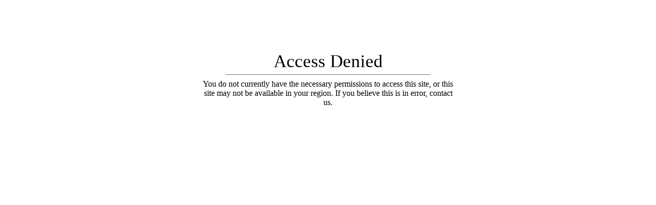

--- FILE ---
content_type: text/html; charset=utf-8
request_url: https://lightingoriginals.com/collections/table-lamps
body_size: 125610
content:
<!doctype html>
<!--[if IE 9]> <html class="ie9 no-js supports-no-cookies" lang="en"> <![endif]-->
<!--[if (gt IE 9)|(IE)]><!--> <html class="no-js supports-no-cookies" lang="en"> <!--<![endif]-->
<head>
  <script src="//searchserverapi.com/widgets/shopify/init.js?a=5K0F9r1v7H"></script>
   <meta name="google-site-verification" content="6MBJ1IPVUAb9Os2jUGig-wAtHtsyZVUOVAuoqSA-05g" />
  <script src="https://cozycountryredirectii.addons.business/js/eggbox/10466/script_54ddcca11beb8ba58c8aedb879015031.js?v=1&sign=54ddcca11beb8ba58c8aedb879015031&shop=lighting-originals.myshopify.com" type='text/javascript'></script> 
  <script src="//lightingoriginals.com/cdn/shop/t/58/assets/lazysizes.min.js?v=74688023037297842991658273040" type="text/javascript"></script> 
  
  <meta charset="utf-8">
<meta name="google-site-verification" content="KzhsIKn5Rp_AFdIQClt6vuDJhioFuqjaJIW3xTPL9kc" />
<meta http-equiv="X-UA-Compatible" content="IE=edge">
<meta name="viewport" content="width=device-width, initial-scale=1, shrink-to-fit=no">

<meta name="theme-color" content="#68151e"><meta name="ahrefs-site-verification" content="3bb58d0a22512770cadea7f75d70aeaab9346c5729aa44e3669183918f8a1aa9">



<link rel="canonical" href="https://lightingoriginals.com/collections/table-lamps">

<title>
 Table Lamps</title>
<meta name="google-site-verification" content="k4dloZTB9NMjIA7sm6I0dRHhdzaEkINz2yOQEK6cRLQ" />
<meta name="google-site-verification" content="NkWmJJ4gSMj9tlBoSd-zJClSh32jJGdx8qZs5HeIIVQ" />


<meta name="description" content=""/>
<link rel="shortcut icon" href="//lightingoriginals.com/cdn/shop/t/58/assets/favicon.ico?v=13581215624587585351658273040" type="image/x-icon" />
<link type="application/opensearchdescription+xml" rel="search"
       href="https://lightingoriginals.com/pages/search-definition"/>

<meta property="og:site_name" content="Lighting Originals">
<meta property="og:url" content="https://lightingoriginals.com/collections/table-lamps">
<meta property="og:title" content="Table Lamps">
<meta property="og:type" content="product.group">
<meta property="og:description" content="Buy home lighting and light fixtures at low prices. Ceiling chandeliers, lamps, LED, bathroom lights & outdoor wall light at Lighting Originals Store."><meta property="og:image" content="http://lightingoriginals.com/cdn/shop/collections/Lamps_1_1200x1200.jpg?v=1533899808">
<meta property="og:image:secure_url" content="https://lightingoriginals.com/cdn/shop/collections/Lamps_1_1200x1200.jpg?v=1533899808">
<meta name="twitter:site" content="@https://"><meta name="twitter:card" content="summary_large_image">
<meta name="twitter:title" content="Table Lamps">
<meta name="twitter:description" content="Buy home lighting and light fixtures at low prices. Ceiling chandeliers, lamps, LED, bathroom lights & outdoor wall light at Lighting Originals Store.">
<script type="application/ld+json">
    {
      "@context": "https://schema.org",
      "@type": "Organization",
      "url": "https://lightingoriginals.com/collections/table-lamps",
      "logo": "//lightingoriginals.com/cdn/shop/files/Lighting_Originals_Logo_803x_6e6eaf90-deb8-45e1-9510-e73097e6119f.png?v=1739079400"
    }
</script>
<link rel="preconnect" href="https://cdn.shopify.com" crossorigin="">
<script>window.theme = {};window.page = { default: {} };</script>
<script>window.theme.version = {version: '4.11.1', build: 'release 13.08 17:00'};</script>
<!-- Shella Shopify Theme -->
<!-- Version 4.11.1 -->
<!-- https://mpthemes.net/ -->
<!-- Get your license at http://bit.ly/2DOThWb -->

  <style>  *,::after,::before{box-sizing:border-box}html{font-family:sans-serif;line-height:1.15;-webkit-text-size-adjust:100%;-ms-text-size-adjust:100%;-ms-overflow-style:scrollbar;-webkit-tap-highlight-color:transparent}@-ms-viewport{width:device-width}article,aside,figcaption,figure,footer,header,hgroup,main,nav,section{display:block}body{margin:0;text-align:left}[tabindex="-1"]:focus{outline:0!important}hr{box-sizing:content-box;height:0;overflow:visible}h1,h2,h3,h4,h5,h6{margin-top:0}p{margin-top:0}abbr[data-original-title],abbr[title]{text-decoration:underline;text-decoration:underline dotted;cursor:help;border-bottom:0}address{margin-bottom:1rem;font-style:normal;line-height:inherit}dl,ol,ul{margin-top:0}ol ol,ol ul,ul ol,ul ul{margin-bottom:0}dt{font-weight:700}dd{margin-bottom:.5rem;margin-left:0}blockquote{margin:0 0 1rem}dfn{font-style:italic}b,strong{font-weight:bolder}small{font-size:80%}sub,sup{position:relative;font-size:75%;line-height:0;vertical-align:baseline}sub{bottom:-.25em}sup{top:-.5em}a{text-decoration:none;background-color:transparent;-webkit-text-decoration-skip:objects}a:hover{text-decoration:underline}a:not([href]):not([tabindex]){text-decoration:none}a:not([href]):not([tabindex]):focus,a:not([href]):not([tabindex]):hover{text-decoration:none}a:not([href]):not([tabindex]):focus{outline:0}code,kbd,pre,samp{font-family:SFMono-Regular,Menlo,Monaco,Consolas,"Liberation Mono","Courier New",monospace;font-size:1em}pre{margin-top:0;margin-bottom:1rem;overflow:auto;-ms-overflow-style:scrollbar}figure{margin:0 0 1rem}img{vertical-align:middle;border-style:none}svg:not(:root){overflow:hidden}table{border-collapse:collapse}caption{padding-top:15px;padding-bottom:15px;color:#6c757d;text-align:left;caption-side:bottom}th{text-align:inherit}label{display:inline-block}button{border-radius:0}button:focus{outline:1px dotted;outline:5px auto -webkit-focus-ring-color}button,input,optgroup,select,textarea{margin:0;font-family:inherit;font-size:inherit;line-height:inherit}button,input{overflow:visible}button,select{text-transform:none}[type=reset],[type=submit],button,html [type=button]{-webkit-appearance:button}[type=button]::-moz-focus-inner,[type=reset]::-moz-focus-inner,[type=submit]::-moz-focus-inner,button::-moz-focus-inner{padding:0;border-style:none}input[type=checkbox],input[type=radio]{box-sizing:border-box;padding:0}input[type=date],input[type=datetime-local],input[type=month],input[type=time]{-webkit-appearance:listbox}textarea{overflow:auto;resize:vertical}fieldset{min-width:0;padding:0;margin:0;border:0}legend{display:block;width:100%;max-width:100%;padding:0;margin-bottom:.5rem;font-size:1.5rem;line-height:inherit;color:inherit;white-space:normal}progress{vertical-align:baseline}[type=number]::-webkit-inner-spin-button,[type=number]::-webkit-outer-spin-button{height:auto}[type=search]{outline-offset:-2px;-webkit-appearance:none}[type=search]::-webkit-search-cancel-button,[type=search]::-webkit-search-decoration{-webkit-appearance:none}::-webkit-file-upload-button{font:inherit;-webkit-appearance:button}output{display:inline-block}summary{display:list-item;cursor:pointer}template{display:none}[hidden]{display:none!important}.container{width:100%;padding-left:10px;padding-right:10px;margin-right:auto;margin-left:auto}@media (min-width:1025px){.container{padding-right:15px;padding-left:15px}}@media (min-width:541px){.container{max-width:540px}}@media (min-width:778px){.container{max-width:740px}}@media (min-width:1025px){.container{max-width:980px}}@media (min-width:1260px){.container{max-width:1200px}}.container-fluid{width:100%;padding-left:10px;padding-right:10px;margin-right:auto;margin-left:auto}@media (min-width:1025px){.container-fluid{padding-right:15px;padding-left:15px}}.row{display:flex;flex-wrap:wrap;margin-left:-10px;margin-right:-10px}@media (min-width:1025px){.row{margin-right:-15px;margin-left:-15px}}.no-gutters{margin-right:0;margin-left:0}.no-gutters>.col,.no-gutters>[class*=col-]{padding-right:0;padding-left:0}.col,.col-1,.col-10,.col-11,.col-12,.col-2,.col-3,.col-4,.col-5,.col-6,.col-7,.col-8,.col-9,.col-auto,.col-lg,.col-lg-1,.col-lg-10,.col-lg-11,.col-lg-12,.col-lg-2,.col-lg-3,.col-lg-4,.col-lg-5,.col-lg-6,.col-lg-7,.col-lg-8,.col-lg-9,.col-lg-auto,.col-md,.col-md-1,.col-md-10,.col-md-11,.col-md-12,.col-md-2,.col-md-3,.col-md-4,.col-md-5,.col-md-6,.col-md-7,.col-md-8,.col-md-9,.col-md-auto,.col-sm,.col-sm-1,.col-sm-10,.col-sm-11,.col-sm-12,.col-sm-2,.col-sm-3,.col-sm-4,.col-sm-5,.col-sm-6,.col-sm-7,.col-sm-8,.col-sm-9,.col-sm-auto,.col-xl,.col-xl-1,.col-xl-10,.col-xl-11,.col-xl-12,.col-xl-2,.col-xl-3,.col-xl-4,.col-xl-5,.col-xl-6,.col-xl-7,.col-xl-8,.col-xl-9,.col-xl-auto{position:relative;width:100%;min-height:1px;padding-left:10px;padding-right:10px}@media (min-width:1025px){.col,.col-1,.col-10,.col-11,.col-12,.col-2,.col-3,.col-4,.col-5,.col-6,.col-7,.col-8,.col-9,.col-auto,.col-lg,.col-lg-1,.col-lg-10,.col-lg-11,.col-lg-12,.col-lg-2,.col-lg-3,.col-lg-4,.col-lg-5,.col-lg-6,.col-lg-7,.col-lg-8,.col-lg-9,.col-lg-auto,.col-md,.col-md-1,.col-md-10,.col-md-11,.col-md-12,.col-md-2,.col-md-3,.col-md-4,.col-md-5,.col-md-6,.col-md-7,.col-md-8,.col-md-9,.col-md-auto,.col-sm,.col-sm-1,.col-sm-10,.col-sm-11,.col-sm-12,.col-sm-2,.col-sm-3,.col-sm-4,.col-sm-5,.col-sm-6,.col-sm-7,.col-sm-8,.col-sm-9,.col-sm-auto,.col-xl,.col-xl-1,.col-xl-10,.col-xl-11,.col-xl-12,.col-xl-2,.col-xl-3,.col-xl-4,.col-xl-5,.col-xl-6,.col-xl-7,.col-xl-8,.col-xl-9,.col-xl-auto{padding-right:15px;padding-left:15px}}.col{flex-basis:0;flex-grow:1;max-width:100%}.col-auto{flex:0 0 auto;width:auto;max-width:none}.col-1{flex:0 0 8.33333%;max-width:8.33333%}.col-2{flex:0 0 16.66667%;max-width:16.66667%}.col-3{flex:0 0 25%;max-width:25%}.col-4{flex:0 0 33.33333%;max-width:33.33333%}.col-5{flex:0 0 41.66667%;max-width:41.66667%}.col-6{flex:0 0 50%;max-width:50%}.col-7{flex:0 0 58.33333%;max-width:58.33333%}.col-8{flex:0 0 66.66667%;max-width:66.66667%}.col-9{flex:0 0 75%;max-width:75%}.col-10{flex:0 0 83.33333%;max-width:83.33333%}.col-11{flex:0 0 91.66667%;max-width:91.66667%}.col-12{flex:0 0 100%;max-width:100%}.order-first{order:-1}.order-last{order:13}.order-0{order:0}.order-1{order:1}.order-2{order:2}.order-3{order:3}.order-4{order:4}.order-5{order:5}.order-6{order:6}.order-7{order:7}.order-8{order:8}.order-9{order:9}.order-10{order:10}.order-11{order:11}.order-12{order:12}.offset-1{margin-left:8.33333%}.offset-2{margin-left:16.66667%}.offset-3{margin-left:25%}.offset-4{margin-left:33.33333%}.offset-5{margin-left:41.66667%}.offset-6{margin-left:50%}.offset-7{margin-left:58.33333%}.offset-8{margin-left:66.66667%}.offset-9{margin-left:75%}.offset-10{margin-left:83.33333%}.offset-11{margin-left:91.66667%}@media (min-width:541px){.col-sm{flex-basis:0;flex-grow:1;max-width:100%}.col-sm-auto{flex:0 0 auto;width:auto;max-width:none}.col-sm-1{flex:0 0 8.33333%;max-width:8.33333%}.col-sm-2{flex:0 0 16.66667%;max-width:16.66667%}.col-sm-3{flex:0 0 25%;max-width:25%}.col-sm-4{flex:0 0 33.33333%;max-width:33.33333%}.col-sm-5{flex:0 0 41.66667%;max-width:41.66667%}.col-sm-6{flex:0 0 50%;max-width:50%}.col-sm-7{flex:0 0 58.33333%;max-width:58.33333%}.col-sm-8{flex:0 0 66.66667%;max-width:66.66667%}.col-sm-9{flex:0 0 75%;max-width:75%}.col-sm-10{flex:0 0 83.33333%;max-width:83.33333%}.col-sm-11{flex:0 0 91.66667%;max-width:91.66667%}.col-sm-12{flex:0 0 100%;max-width:100%}.order-sm-first{order:-1}.order-sm-last{order:13}.order-sm-0{order:0}.order-sm-1{order:1}.order-sm-2{order:2}.order-sm-3{order:3}.order-sm-4{order:4}.order-sm-5{order:5}.order-sm-6{order:6}.order-sm-7{order:7}.order-sm-8{order:8}.order-sm-9{order:9}.order-sm-10{order:10}.order-sm-11{order:11}.order-sm-12{order:12}.offset-sm-0{margin-left:0}.offset-sm-1{margin-left:8.33333%}.offset-sm-2{margin-left:16.66667%}.offset-sm-3{margin-left:25%}.offset-sm-4{margin-left:33.33333%}.offset-sm-5{margin-left:41.66667%}.offset-sm-6{margin-left:50%}.offset-sm-7{margin-left:58.33333%}.offset-sm-8{margin-left:66.66667%}.offset-sm-9{margin-left:75%}.offset-sm-10{margin-left:83.33333%}.offset-sm-11{margin-left:91.66667%}}@media (min-width:778px){.col-md{flex-basis:0;flex-grow:1;max-width:100%}.col-md-auto{flex:0 0 auto;width:auto;max-width:none}.col-md-1{flex:0 0 8.33333%;max-width:8.33333%}.col-md-2{flex:0 0 16.66667%;max-width:16.66667%}.col-md-3{flex:0 0 25%;max-width:25%}.col-md-4{flex:0 0 33.33333%;max-width:33.33333%}.col-md-5{flex:0 0 41.66667%;max-width:41.66667%}.col-md-6{flex:0 0 50%;max-width:50%}.col-md-7{flex:0 0 58.33333%;max-width:58.33333%}.col-md-8{flex:0 0 66.66667%;max-width:66.66667%}.col-md-9{flex:0 0 75%;max-width:75%}.col-md-10{flex:0 0 83.33333%;max-width:83.33333%}.col-md-11{flex:0 0 91.66667%;max-width:91.66667%}.col-md-12{flex:0 0 100%;max-width:100%}.order-md-first{order:-1}.order-md-last{order:13}.order-md-0{order:0}.order-md-1{order:1}.order-md-2{order:2}.order-md-3{order:3}.order-md-4{order:4}.order-md-5{order:5}.order-md-6{order:6}.order-md-7{order:7}.order-md-8{order:8}.order-md-9{order:9}.order-md-10{order:10}.order-md-11{order:11}.order-md-12{order:12}.offset-md-0{margin-left:0}.offset-md-1{margin-left:8.33333%}.offset-md-2{margin-left:16.66667%}.offset-md-3{margin-left:25%}.offset-md-4{margin-left:33.33333%}.offset-md-5{margin-left:41.66667%}.offset-md-6{margin-left:50%}.offset-md-7{margin-left:58.33333%}.offset-md-8{margin-left:66.66667%}.offset-md-9{margin-left:75%}.offset-md-10{margin-left:83.33333%}.offset-md-11{margin-left:91.66667%}}@media (min-width:1025px){.col-lg{flex-basis:0;flex-grow:1;max-width:100%}.col-lg-auto{flex:0 0 auto;width:auto;max-width:none}.col-lg-1{flex:0 0 8.33333%;max-width:8.33333%}.col-lg-2{flex:0 0 16.66667%;max-width:16.66667%}.col-lg-3{flex:0 0 25%;max-width:25%}.col-lg-4{flex:0 0 33.33333%;max-width:33.33333%}.col-lg-5{flex:0 0 41.66667%;max-width:41.66667%}.col-lg-6{flex:0 0 50%;max-width:50%}.col-lg-7{flex:0 0 58.33333%;max-width:58.33333%}.col-lg-8{flex:0 0 66.66667%;max-width:66.66667%}.col-lg-9{flex:0 0 75%;max-width:75%}.col-lg-10{flex:0 0 83.33333%;max-width:83.33333%}.col-lg-11{flex:0 0 91.66667%;max-width:91.66667%}.col-lg-12{flex:0 0 100%;max-width:100%}.order-lg-first{order:-1}.order-lg-last{order:13}.order-lg-0{order:0}.order-lg-1{order:1}.order-lg-2{order:2}.order-lg-3{order:3}.order-lg-4{order:4}.order-lg-5{order:5}.order-lg-6{order:6}.order-lg-7{order:7}.order-lg-8{order:8}.order-lg-9{order:9}.order-lg-10{order:10}.order-lg-11{order:11}.order-lg-12{order:12}.offset-lg-0{margin-left:0}.offset-lg-1{margin-left:8.33333%}.offset-lg-2{margin-left:16.66667%}.offset-lg-3{margin-left:25%}.offset-lg-4{margin-left:33.33333%}.offset-lg-5{margin-left:41.66667%}.offset-lg-6{margin-left:50%}.offset-lg-7{margin-left:58.33333%}.offset-lg-8{margin-left:66.66667%}.offset-lg-9{margin-left:75%}.offset-lg-10{margin-left:83.33333%}.offset-lg-11{margin-left:91.66667%}}@media (min-width:1260px){.col-xl{flex-basis:0;flex-grow:1;max-width:100%}.col-xl-auto{flex:0 0 auto;width:auto;max-width:none}.col-xl-1{flex:0 0 8.33333%;max-width:8.33333%}.col-xl-2{flex:0 0 16.66667%;max-width:16.66667%}.col-xl-3{flex:0 0 25%;max-width:25%}.col-xl-4{flex:0 0 33.33333%;max-width:33.33333%}.col-xl-5{flex:0 0 41.66667%;max-width:41.66667%}.col-xl-6{flex:0 0 50%;max-width:50%}.col-xl-7{flex:0 0 58.33333%;max-width:58.33333%}.col-xl-8{flex:0 0 66.66667%;max-width:66.66667%}.col-xl-9{flex:0 0 75%;max-width:75%}.col-xl-10{flex:0 0 83.33333%;max-width:83.33333%}.col-xl-11{flex:0 0 91.66667%;max-width:91.66667%}.col-xl-12{flex:0 0 100%;max-width:100%}.order-xl-first{order:-1}.order-xl-last{order:13}.order-xl-0{order:0}.order-xl-1{order:1}.order-xl-2{order:2}.order-xl-3{order:3}.order-xl-4{order:4}.order-xl-5{order:5}.order-xl-6{order:6}.order-xl-7{order:7}.order-xl-8{order:8}.order-xl-9{order:9}.order-xl-10{order:10}.order-xl-11{order:11}.order-xl-12{order:12}.offset-xl-0{margin-left:0}.offset-xl-1{margin-left:8.33333%}.offset-xl-2{margin-left:16.66667%}.offset-xl-3{margin-left:25%}.offset-xl-4{margin-left:33.33333%}.offset-xl-5{margin-left:41.66667%}.offset-xl-6{margin-left:50%}.offset-xl-7{margin-left:58.33333%}.offset-xl-8{margin-left:66.66667%}.offset-xl-9{margin-left:75%}.offset-xl-10{margin-left:83.33333%}.offset-xl-11{margin-left:91.66667%}}.responsive-table,.table{width:100%;max-width:100%;margin-bottom:5px;background-color:transparent}.responsive-table td,.responsive-table th,.table td,.table th{padding:15px;vertical-align:top;border-top:1px solid #dee2e6}.responsive-table thead th,.table thead th{vertical-align:bottom;border-bottom:2px solid #dee2e6}.responsive-table tbody+tbody,.table tbody+tbody{border-top:2px solid #dee2e6}.responsive-table .table,.table .table{background-color:#fff}.table-responsive{display:block;width:100%;overflow-x:auto;-webkit-overflow-scrolling:touch;-ms-overflow-style:-ms-autohiding-scrollbar}.table-responsive>.table-bordered{border:0}.form-control,input[type=email],input[type=number],input[type=password],input[type=search],input[type=text],select,textarea{display:block;width:100%;background-clip:padding-box}.form-control:focus,input[type=email]:focus,input[type=number]:focus,input[type=password]:focus,input[type=search]:focus,input[type=text]:focus,select:focus,textarea:focus{outline:0}.form-control::placeholder,input[type=email]::placeholder,input[type=number]::placeholder,input[type=password]::placeholder,input[type=search]::placeholder,input[type=text]::placeholder,select::placeholder,textarea::placeholder{opacity:1}.form-control:disabled,.form-control[disabled],.form-control[readonly],input[type=email]:disabled,input[type=email][disabled],input[type=email][readonly],input[type=number]:disabled,input[type=number][disabled],input[type=number][readonly],input[type=password]:disabled,input[type=password][disabled],input[type=password][readonly],input[type=search]:disabled,input[type=search][disabled],input[type=search][readonly],input[type=text]:disabled,input[type=text][disabled],input[type=text][readonly],select:disabled,select[disabled],select[readonly],textarea:disabled,textarea[disabled],textarea[readonly]{opacity:1}.form-control::-ms-expand,input[type=email]::-ms-expand,input[type=number]::-ms-expand,input[type=password]::-ms-expand,input[type=search]::-ms-expand,input[type=text]::-ms-expand,select::-ms-expand,textarea::-ms-expand{background-color:transparent;border:0}.form-group{margin-bottom:1rem}.form-text{display:block;margin-top:.25rem}.btn{font-weight:400;text-align:center;white-space:nowrap;vertical-align:middle;user-select:none}.btn:focus,.btn:hover{text-decoration:none}.btn.focus,.btn:focus{outline:0}.btn:not(:disabled):not(.disabled){cursor:pointer}.btn:not(:disabled):not(.disabled).active,.btn:not(:disabled):not(.disabled):active{background-image:none}a.btn.disabled,fieldset:disabled a.btn{pointer-events:none}.btn-link.disabled,.btn-link:disabled{pointer-events:none}.btn--full,.btn-block{display:block;width:100%}input[type=button].btn-block,input[type=reset].btn-block,input[type=submit].btn-block{width:100%}.media{display:flex;align-items:flex-start}.media-body{flex:1}.align-baseline{vertical-align:baseline!important}.align-top{vertical-align:top!important}.align-middle{vertical-align:middle!important}.align-bottom{vertical-align:bottom!important}.align-text-bottom{vertical-align:text-bottom!important}.align-text-top{vertical-align:text-top!important}.bg-transparent{background-color:transparent!important}.border{border:1px solid transparent!important}.border-top{border-top:1px solid transparent!important}.border-bottom{border-bottom:1px solid transparent!important}.border-0{border:0!important}.border-top-0{border-top:0!important}.border-bottom-0{border-bottom:0!important}body:not([dir=rtl]) .border-right{border-right:1px solid transparent}body:not([dir=rtl]) .border-left{border-left:1px solid transparent}body:not([dir=rtl]) .border-right-0{border-right:0!important}body:not([dir=rtl]) .border-left-0{border-left:0!important}[dir=rtl] .border-right{border-left:1px solid transparent}[dir=rtl] .border-left{border-right:1px solid transparent}[dir=rtl] .border-right-0{border-left:0!important}[dir=rtl] .border-left-0{border-right:0!important}.rounded{border-radius:.25rem!important}.rounded-top{border-top-left-radius:.25rem!important;border-top-right-radius:.25rem!important}.rounded-right{border-top-right-radius:.25rem!important;border-bottom-right-radius:.25rem!important}.rounded-bottom{border-bottom-right-radius:.25rem!important;border-bottom-left-radius:.25rem!important}.rounded-left{border-top-left-radius:.25rem!important;border-bottom-left-radius:.25rem!important}.rounded-circle{border-radius:50%!important}.rounded-0{border-radius:0!important}.clearfix::after{display:block;clear:both;content:""}.d-none{display:none!important}.d-inline{display:inline!important}.d-inline-block{display:inline-block!important}.d-block{display:block!important}.d-table{display:table!important}.d-table-row{display:table-row!important}.d-table-cell{display:table-cell!important}.d-flex{display:flex!important}.d-inline-flex{display:inline-flex!important}@media (min-width:541px){.d-sm-none{display:none!important}.d-sm-inline{display:inline!important}.d-sm-inline-block{display:inline-block!important}.d-sm-block{display:block!important}.d-sm-table{display:table!important}.d-sm-table-row{display:table-row!important}.d-sm-table-cell{display:table-cell!important}.d-sm-flex{display:flex!important}.d-sm-inline-flex{display:inline-flex!important}}@media (min-width:778px){.d-md-none{display:none!important}.d-md-inline{display:inline!important}.d-md-inline-block{display:inline-block!important}.d-md-block{display:block!important}.d-md-table{display:table!important}.d-md-table-row{display:table-row!important}.d-md-table-cell{display:table-cell!important}.d-md-flex{display:flex!important}.d-md-inline-flex{display:inline-flex!important}}@media (min-width:1025px){.d-lg-none{display:none!important}.d-lg-inline{display:inline!important}.d-lg-inline-block{display:inline-block!important}.d-lg-block{display:block!important}.d-lg-table{display:table!important}.d-lg-table-row{display:table-row!important}.d-lg-table-cell{display:table-cell!important}.d-lg-flex{display:flex!important}.d-lg-inline-flex{display:inline-flex!important}}@media (min-width:1260px){.d-xl-none{display:none!important}.d-xl-inline{display:inline!important}.d-xl-inline-block{display:inline-block!important}.d-xl-block{display:block!important}.d-xl-table{display:table!important}.d-xl-table-row{display:table-row!important}.d-xl-table-cell{display:table-cell!important}.d-xl-flex{display:flex!important}.d-xl-inline-flex{display:inline-flex!important}}.embed-responsive{position:relative;display:block;width:100%;padding:0;overflow:hidden}.embed-responsive::before{display:block;content:""}.embed-responsive .embed-responsive-item,.embed-responsive embed,.embed-responsive iframe,.embed-responsive object,.embed-responsive video{position:absolute;top:0;bottom:0;left:0;width:100%;height:100%;border:0}.embed-responsive-21by9::before{padding-top:42.85714%}.embed-responsive-16by9::before{padding-top:56.25%}.embed-responsive-4by3::before{padding-top:75%}.embed-responsive-1by1::before{padding-top:100%}.flex-row{flex-direction:row!important}.flex-column{flex-direction:column!important}.flex-row-reverse{flex-direction:row-reverse!important}.flex-column-reverse{flex-direction:column-reverse!important}.flex-wrap{flex-wrap:wrap!important}.flex-nowrap{flex-wrap:nowrap!important}.flex-wrap-reverse{flex-wrap:wrap-reverse!important}.flex-fill{flex:1 1 auto!important}.flex-grow-0{flex-grow:0!important}.flex-grow-1{flex-grow:1!important}.flex-shrink-0{flex-shrink:0!important}.flex-shrink-1{flex-shrink:1!important}.flex-center{justify-content:center!important;align-items:center!important}.justify-content-start{justify-content:flex-start!important}.justify-content-end{justify-content:flex-end!important}.justify-content-center{justify-content:center!important}.justify-content-between{justify-content:space-between!important}.justify-content-around{justify-content:space-around!important}.align-items-start{align-items:flex-start!important}.align-items-end{align-items:flex-end!important}.align-items-center{align-items:center!important}.align-items-baseline{align-items:baseline!important}.align-items-stretch{align-items:stretch!important}.align-content-start{align-content:flex-start!important}.align-content-end{align-content:flex-end!important}.align-content-center{align-content:center!important}.align-content-between{align-content:space-between!important}.align-content-around{align-content:space-around!important}.align-content-stretch{align-content:stretch!important}.align-self-auto{align-self:auto!important}.align-self-start{align-self:flex-start!important}.align-self-end{align-self:flex-end!important}.align-self-center{align-self:center!important}.align-self-baseline{align-self:baseline!important}.align-self-stretch{align-self:stretch!important}@media (min-width:541px){.flex-sm-row{flex-direction:row!important}.flex-sm-column{flex-direction:column!important}.flex-sm-row-reverse{flex-direction:row-reverse!important}.flex-sm-column-reverse{flex-direction:column-reverse!important}.flex-sm-wrap{flex-wrap:wrap!important}.flex-sm-nowrap{flex-wrap:nowrap!important}.flex-sm-wrap-reverse{flex-wrap:wrap-reverse!important}.flex-sm-fill{flex:1 1 auto!important}.flex-sm-grow-0{flex-grow:0!important}.flex-sm-grow-1{flex-grow:1!important}.flex-sm-shrink-0{flex-shrink:0!important}.flex-sm-shrink-1{flex-shrink:1!important}.flex-sm-center{justify-content:center!important;align-items:center!important}.justify-content-sm-start{justify-content:flex-start!important}.justify-content-sm-end{justify-content:flex-end!important}.justify-content-sm-center{justify-content:center!important}.justify-content-sm-between{justify-content:space-between!important}.justify-content-sm-around{justify-content:space-around!important}.align-items-sm-start{align-items:flex-start!important}.align-items-sm-end{align-items:flex-end!important}.align-items-sm-center{align-items:center!important}.align-items-sm-baseline{align-items:baseline!important}.align-items-sm-stretch{align-items:stretch!important}.align-content-sm-start{align-content:flex-start!important}.align-content-sm-end{align-content:flex-end!important}.align-content-sm-center{align-content:center!important}.align-content-sm-between{align-content:space-between!important}.align-content-sm-around{align-content:space-around!important}.align-content-sm-stretch{align-content:stretch!important}.align-self-sm-auto{align-self:auto!important}.align-self-sm-start{align-self:flex-start!important}.align-self-sm-end{align-self:flex-end!important}.align-self-sm-center{align-self:center!important}.align-self-sm-baseline{align-self:baseline!important}.align-self-sm-stretch{align-self:stretch!important}}@media (min-width:778px){.flex-md-row{flex-direction:row!important}.flex-md-column{flex-direction:column!important}.flex-md-row-reverse{flex-direction:row-reverse!important}.flex-md-column-reverse{flex-direction:column-reverse!important}.flex-md-wrap{flex-wrap:wrap!important}.flex-md-nowrap{flex-wrap:nowrap!important}.flex-md-wrap-reverse{flex-wrap:wrap-reverse!important}.flex-md-fill{flex:1 1 auto!important}.flex-md-grow-0{flex-grow:0!important}.flex-md-grow-1{flex-grow:1!important}.flex-md-shrink-0{flex-shrink:0!important}.flex-md-shrink-1{flex-shrink:1!important}.flex-md-center{justify-content:center!important;align-items:center!important}.justify-content-md-start{justify-content:flex-start!important}.justify-content-md-end{justify-content:flex-end!important}.justify-content-md-center{justify-content:center!important}.justify-content-md-between{justify-content:space-between!important}.justify-content-md-around{justify-content:space-around!important}.align-items-md-start{align-items:flex-start!important}.align-items-md-end{align-items:flex-end!important}.align-items-md-center{align-items:center!important}.align-items-md-baseline{align-items:baseline!important}.align-items-md-stretch{align-items:stretch!important}.align-content-md-start{align-content:flex-start!important}.align-content-md-end{align-content:flex-end!important}.align-content-md-center{align-content:center!important}.align-content-md-between{align-content:space-between!important}.align-content-md-around{align-content:space-around!important}.align-content-md-stretch{align-content:stretch!important}.align-self-md-auto{align-self:auto!important}.align-self-md-start{align-self:flex-start!important}.align-self-md-end{align-self:flex-end!important}.align-self-md-center{align-self:center!important}.align-self-md-baseline{align-self:baseline!important}.align-self-md-stretch{align-self:stretch!important}}@media (min-width:1025px){.flex-lg-row{flex-direction:row!important}.flex-lg-column{flex-direction:column!important}.flex-lg-row-reverse{flex-direction:row-reverse!important}.flex-lg-column-reverse{flex-direction:column-reverse!important}.flex-lg-wrap{flex-wrap:wrap!important}.flex-lg-nowrap{flex-wrap:nowrap!important}.flex-lg-wrap-reverse{flex-wrap:wrap-reverse!important}.flex-lg-fill{flex:1 1 auto!important}.flex-lg-grow-0{flex-grow:0!important}.flex-lg-grow-1{flex-grow:1!important}.flex-lg-shrink-0{flex-shrink:0!important}.flex-lg-shrink-1{flex-shrink:1!important}.flex-lg-center{justify-content:center!important;align-items:center!important}.justify-content-lg-start{justify-content:flex-start!important}.justify-content-lg-end{justify-content:flex-end!important}.justify-content-lg-center{justify-content:center!important}.justify-content-lg-between{justify-content:space-between!important}.justify-content-lg-around{justify-content:space-around!important}.align-items-lg-start{align-items:flex-start!important}.align-items-lg-end{align-items:flex-end!important}.align-items-lg-center{align-items:center!important}.align-items-lg-baseline{align-items:baseline!important}.align-items-lg-stretch{align-items:stretch!important}.align-content-lg-start{align-content:flex-start!important}.align-content-lg-end{align-content:flex-end!important}.align-content-lg-center{align-content:center!important}.align-content-lg-between{align-content:space-between!important}.align-content-lg-around{align-content:space-around!important}.align-content-lg-stretch{align-content:stretch!important}.align-self-lg-auto{align-self:auto!important}.align-self-lg-start{align-self:flex-start!important}.align-self-lg-end{align-self:flex-end!important}.align-self-lg-center{align-self:center!important}.align-self-lg-baseline{align-self:baseline!important}.align-self-lg-stretch{align-self:stretch!important}}@media (min-width:1260px){.flex-xl-row{flex-direction:row!important}.flex-xl-column{flex-direction:column!important}.flex-xl-row-reverse{flex-direction:row-reverse!important}.flex-xl-column-reverse{flex-direction:column-reverse!important}.flex-xl-wrap{flex-wrap:wrap!important}.flex-xl-nowrap{flex-wrap:nowrap!important}.flex-xl-wrap-reverse{flex-wrap:wrap-reverse!important}.flex-xl-fill{flex:1 1 auto!important}.flex-xl-grow-0{flex-grow:0!important}.flex-xl-grow-1{flex-grow:1!important}.flex-xl-shrink-0{flex-shrink:0!important}.flex-xl-shrink-1{flex-shrink:1!important}.flex-xl-center{justify-content:center!important;align-items:center!important}.justify-content-xl-start{justify-content:flex-start!important}.justify-content-xl-end{justify-content:flex-end!important}.justify-content-xl-center{justify-content:center!important}.justify-content-xl-between{justify-content:space-between!important}.justify-content-xl-around{justify-content:space-around!important}.align-items-xl-start{align-items:flex-start!important}.align-items-xl-end{align-items:flex-end!important}.align-items-xl-center{align-items:center!important}.align-items-xl-baseline{align-items:baseline!important}.align-items-xl-stretch{align-items:stretch!important}.align-content-xl-start{align-content:flex-start!important}.align-content-xl-end{align-content:flex-end!important}.align-content-xl-center{align-content:center!important}.align-content-xl-between{align-content:space-between!important}.align-content-xl-around{align-content:space-around!important}.align-content-xl-stretch{align-content:stretch!important}.align-self-xl-auto{align-self:auto!important}.align-self-xl-start{align-self:flex-start!important}.align-self-xl-end{align-self:flex-end!important}.align-self-xl-center{align-self:center!important}.align-self-xl-baseline{align-self:baseline!important}.align-self-xl-stretch{align-self:stretch!important}}.float-left{float:left!important}.float-right{float:right!important}.float-none{float:none!important}@media (min-width:541px){.float-sm-left{float:left!important}.float-sm-right{float:right!important}.float-sm-none{float:none!important}}@media (min-width:778px){.float-md-left{float:left!important}.float-md-right{float:right!important}.float-md-none{float:none!important}}@media (min-width:1025px){.float-lg-left{float:left!important}.float-lg-right{float:right!important}.float-lg-none{float:none!important}}@media (min-width:1260px){.float-xl-left{float:left!important}.float-xl-right{float:right!important}.float-xl-none{float:none!important}}.fixed-top{position:fixed;top:0;right:0;left:0}.fixed-bottom{position:fixed;right:0;bottom:0;left:0}.fixed-left{position:fixed;top:0;bottom:0;left:0}.fixed-left [dir=rtl]{left:0;right:0}.fixed-right{position:fixed;top:0;bottom:0;right:0}.fixed-right [dir=rtl]{right:auto;left:0}@supports (position:sticky){.sticky-top{position:sticky;top:0}}.shadow-none{box-shadow:none!important}.w-0{width:0!important}.w-25{width:25%!important}.w-50{width:50%!important}.w-75{width:75%!important}.w-100{width:100%!important}.w-auto{width:auto!important}.h-0{height:0!important}.h-25{height:25%!important}.h-50{height:50%!important}.h-75{height:75%!important}.h-100{height:100%!important}.h-auto{height:auto!important}.mw-100{max-width:100%!important}.mh-100{max-height:100%!important}.m-0{margin:0!important}.mt-0,.my-0{margin-top:0!important}.mr-0,.mx-0{margin-right:0!important}.mb-0,.my-0{margin-bottom:0!important}.ml-0,.mx-0{margin-left:0!important}[dir=rtl] .mr-0{margin-left:0!important;margin-right:0!important}[dir=rtl] .ml-0{margin-left:0!important;margin-right:0!important}.m-1{margin:1px!important}.mt-1,.my-1{margin-top:1px!important}.mr-1,.mx-1{margin-right:1px!important}.mb-1,.my-1{margin-bottom:1px!important}.ml-1,.mx-1{margin-left:1px!important}[dir=rtl] .mr-1{margin-left:1px!important;margin-right:0!important}[dir=rtl] .ml-1{margin-left:0!important;margin-right:1px!important}.m-2{margin:2px!important}.mt-2,.my-2{margin-top:2px!important}.mr-2,.mx-2{margin-right:2px!important}.mb-2,.my-2{margin-bottom:2px!important}.ml-2,.mx-2{margin-left:2px!important}[dir=rtl] .mr-2{margin-left:2px!important;margin-right:0!important}[dir=rtl] .ml-2{margin-left:0!important;margin-right:2px!important}.m-3{margin:3px!important}.mt-3,.my-3{margin-top:3px!important}.mr-3,.mx-3{margin-right:3px!important}.mb-3,.my-3{margin-bottom:3px!important}.ml-3,.mx-3{margin-left:3px!important}[dir=rtl] .mr-3{margin-left:3px!important;margin-right:0!important}[dir=rtl] .ml-3{margin-left:0!important;margin-right:3px!important}.m-4{margin:4px!important}.mt-4,.my-4{margin-top:4px!important}.mr-4,.mx-4{margin-right:4px!important}.mb-4,.my-4{margin-bottom:4px!important}.ml-4,.mx-4{margin-left:4px!important}[dir=rtl] .mr-4{margin-left:4px!important;margin-right:0!important}[dir=rtl] .ml-4{margin-left:0!important;margin-right:4px!important}.m-5{margin:5px!important}.mt-5,.my-5{margin-top:5px!important}.mr-5,.mx-5{margin-right:5px!important}.mb-5,.my-5{margin-bottom:5px!important}.ml-5,.mx-5{margin-left:5px!important}[dir=rtl] .mr-5{margin-left:5px!important;margin-right:0!important}[dir=rtl] .ml-5{margin-left:0!important;margin-right:5px!important}.m-6{margin:6px!important}.mt-6,.my-6{margin-top:6px!important}.mr-6,.mx-6{margin-right:6px!important}.mb-6,.my-6{margin-bottom:6px!important}.ml-6,.mx-6{margin-left:6px!important}[dir=rtl] .mr-6{margin-left:6px!important;margin-right:0!important}[dir=rtl] .ml-6{margin-left:0!important;margin-right:6px!important}.m-7{margin:7px!important}.mt-7,.my-7{margin-top:7px!important}.mr-7,.mx-7{margin-right:7px!important}.mb-7,.my-7{margin-bottom:7px!important}.ml-7,.mx-7{margin-left:7px!important}[dir=rtl] .mr-7{margin-left:7px!important;margin-right:0!important}[dir=rtl] .ml-7{margin-left:0!important;margin-right:7px!important}.m-8{margin:8px!important}.mt-8,.my-8{margin-top:8px!important}.mr-8,.mx-8{margin-right:8px!important}.mb-8,.my-8{margin-bottom:8px!important}.ml-8,.mx-8{margin-left:8px!important}[dir=rtl] .mr-8{margin-left:8px!important;margin-right:0!important}[dir=rtl] .ml-8{margin-left:0!important;margin-right:8px!important}.m-9{margin:9px!important}.mt-9,.my-9{margin-top:9px!important}.mr-9,.mx-9{margin-right:9px!important}.mb-9,.my-9{margin-bottom:9px!important}.ml-9,.mx-9{margin-left:9px!important}[dir=rtl] .mr-9{margin-left:9px!important;margin-right:0!important}[dir=rtl] .ml-9{margin-left:0!important;margin-right:9px!important}.m-10{margin:10px!important}.mt-10,.my-10{margin-top:10px!important}.mr-10,.mx-10{margin-right:10px!important}.mb-10,.my-10{margin-bottom:10px!important}.ml-10,.mx-10{margin-left:10px!important}[dir=rtl] .mr-10{margin-left:10px!important;margin-right:0!important}[dir=rtl] .ml-10{margin-left:0!important;margin-right:10px!important}.m-15{margin:15px!important}.mt-15,.my-15{margin-top:15px!important}.mr-15,.mx-15{margin-right:15px!important}.mb-15,.my-15{margin-bottom:15px!important}.ml-15,.mx-15{margin-left:15px!important}[dir=rtl] .mr-15{margin-left:15px!important;margin-right:0!important}[dir=rtl] .ml-15{margin-left:0!important;margin-right:15px!important}.m-20{margin:20px!important}.mt-20,.my-20{margin-top:20px!important}.mr-20,.mx-20{margin-right:20px!important}.mb-20,.my-20{margin-bottom:20px!important}.ml-20,.mx-20{margin-left:20px!important}[dir=rtl] .mr-20{margin-left:20px!important;margin-right:0!important}[dir=rtl] .ml-20{margin-left:0!important;margin-right:20px!important}.m-25{margin:25px!important}.mt-25,.my-25{margin-top:25px!important}.mr-25,.mx-25{margin-right:25px!important}.mb-25,.my-25{margin-bottom:25px!important}.ml-25,.mx-25{margin-left:25px!important}[dir=rtl] .mr-25{margin-left:25px!important;margin-right:0!important}[dir=rtl] .ml-25{margin-left:0!important;margin-right:25px!important}.m-30{margin:30px!important}.mt-30,.my-30{margin-top:30px!important}.mr-30,.mx-30{margin-right:30px!important}.mb-30,.my-30{margin-bottom:30px!important}.ml-30,.mx-30{margin-left:30px!important}[dir=rtl] .mr-30{margin-left:30px!important;margin-right:0!important}[dir=rtl] .ml-30{margin-left:0!important;margin-right:30px!important}.m-35{margin:35px!important}.mt-35,.my-35{margin-top:35px!important}.mr-35,.mx-35{margin-right:35px!important}.mb-35,.my-35{margin-bottom:35px!important}.ml-35,.mx-35{margin-left:35px!important}[dir=rtl] .mr-35{margin-left:35px!important;margin-right:0!important}[dir=rtl] .ml-35{margin-left:0!important;margin-right:35px!important}.m-40{margin:40px!important}.mt-40,.my-40{margin-top:40px!important}.mr-40,.mx-40{margin-right:40px!important}.mb-40,.my-40{margin-bottom:40px!important}.ml-40,.mx-40{margin-left:40px!important}[dir=rtl] .mr-40{margin-left:40px!important;margin-right:0!important}[dir=rtl] .ml-40{margin-left:0!important;margin-right:40px!important}.m-45{margin:45px!important}.mt-45,.my-45{margin-top:45px!important}.mr-45,.mx-45{margin-right:45px!important}.mb-45,.my-45{margin-bottom:45px!important}.ml-45,.mx-45{margin-left:45px!important}[dir=rtl] .mr-45{margin-left:45px!important;margin-right:0!important}[dir=rtl] .ml-45{margin-left:0!important;margin-right:45px!important}.m-50{margin:50px!important}.mt-50,.my-50{margin-top:50px!important}.mr-50,.mx-50{margin-right:50px!important}.mb-50,.my-50{margin-bottom:50px!important}.ml-50,.mx-50{margin-left:50px!important}[dir=rtl] .mr-50{margin-left:50px!important;margin-right:0!important}[dir=rtl] .ml-50{margin-left:0!important;margin-right:50px!important}.m-55{margin:55px!important}.mt-55,.my-55{margin-top:55px!important}.mr-55,.mx-55{margin-right:55px!important}.mb-55,.my-55{margin-bottom:55px!important}.ml-55,.mx-55{margin-left:55px!important}[dir=rtl] .mr-55{margin-left:55px!important;margin-right:0!important}[dir=rtl] .ml-55{margin-left:0!important;margin-right:55px!important}.m-60{margin:60px!important}.mt-60,.my-60{margin-top:60px!important}.mr-60,.mx-60{margin-right:60px!important}.mb-60,.my-60{margin-bottom:60px!important}.ml-60,.mx-60{margin-left:60px!important}[dir=rtl] .mr-60{margin-left:60px!important;margin-right:0!important}[dir=rtl] .ml-60{margin-left:0!important;margin-right:60px!important}.m-65{margin:65px!important}.mt-65,.my-65{margin-top:65px!important}.mr-65,.mx-65{margin-right:65px!important}.mb-65,.my-65{margin-bottom:65px!important}.ml-65,.mx-65{margin-left:65px!important}[dir=rtl] .mr-65{margin-left:65px!important;margin-right:0!important}[dir=rtl] .ml-65{margin-left:0!important;margin-right:65px!important}.m-70{margin:70px!important}.mt-70,.my-70{margin-top:70px!important}.mr-70,.mx-70{margin-right:70px!important}.mb-70,.my-70{margin-bottom:70px!important}.ml-70,.mx-70{margin-left:70px!important}[dir=rtl] .mr-70{margin-left:70px!important;margin-right:0!important}[dir=rtl] .ml-70{margin-left:0!important;margin-right:70px!important}.m-75{margin:75px!important}.mt-75,.my-75{margin-top:75px!important}.mr-75,.mx-75{margin-right:75px!important}.mb-75,.my-75{margin-bottom:75px!important}.ml-75,.mx-75{margin-left:75px!important}[dir=rtl] .mr-75{margin-left:75px!important;margin-right:0!important}[dir=rtl] .ml-75{margin-left:0!important;margin-right:75px!important}.m-80{margin:80px!important}.mt-80,.my-80{margin-top:80px!important}.mr-80,.mx-80{margin-right:80px!important}.mb-80,.my-80{margin-bottom:80px!important}.ml-80,.mx-80{margin-left:80px!important}[dir=rtl] .mr-80{margin-left:80px!important;margin-right:0!important}[dir=rtl] .ml-80{margin-left:0!important;margin-right:80px!important}.m-85{margin:85px!important}.mt-85,.my-85{margin-top:85px!important}.mr-85,.mx-85{margin-right:85px!important}.mb-85,.my-85{margin-bottom:85px!important}.ml-85,.mx-85{margin-left:85px!important}[dir=rtl] .mr-85{margin-left:85px!important;margin-right:0!important}[dir=rtl] .ml-85{margin-left:0!important;margin-right:85px!important}.m-90{margin:90px!important}.mt-90,.my-90{margin-top:90px!important}.mr-90,.mx-90{margin-right:90px!important}.mb-90,.my-90{margin-bottom:90px!important}.ml-90,.mx-90{margin-left:90px!important}[dir=rtl] .mr-90{margin-left:90px!important;margin-right:0!important}[dir=rtl] .ml-90{margin-left:0!important;margin-right:90px!important}.m-95{margin:95px!important}.mt-95,.my-95{margin-top:95px!important}.mr-95,.mx-95{margin-right:95px!important}.mb-95,.my-95{margin-bottom:95px!important}.ml-95,.mx-95{margin-left:95px!important}[dir=rtl] .mr-95{margin-left:95px!important;margin-right:0!important}[dir=rtl] .ml-95{margin-left:0!important;margin-right:95px!important}.m-100{margin:100px!important}.mt-100,.my-100{margin-top:100px!important}.mr-100,.mx-100{margin-right:100px!important}.mb-100,.my-100{margin-bottom:100px!important}.ml-100,.mx-100{margin-left:100px!important}[dir=rtl] .mr-100{margin-left:100px!important;margin-right:0!important}[dir=rtl] .ml-100{margin-left:0!important;margin-right:100px!important}.p-0{padding:0!important}.pt-0,.py-0{padding-top:0!important}.pr-0,.px-0{padding-right:0!important}.pb-0,.py-0{padding-bottom:0!important}.pl-0,.px-0{padding-left:0!important}[dir=rtl] .pr-0{padding-left:0!important;padding-right:0!important}[dir=rtl] .pl-0{padding-left:0!important;padding-right:0!important}.p-1{padding:1px!important}.pt-1,.py-1{padding-top:1px!important}.pr-1,.px-1{padding-right:1px!important}.pb-1,.py-1{padding-bottom:1px!important}.pl-1,.px-1{padding-left:1px!important}[dir=rtl] .pr-1{padding-left:1px!important;padding-right:0!important}[dir=rtl] .pl-1{padding-left:0!important;padding-right:1px!important}.p-2{padding:2px!important}.pt-2,.py-2{padding-top:2px!important}.pr-2,.px-2{padding-right:2px!important}.pb-2,.py-2{padding-bottom:2px!important}.pl-2,.px-2{padding-left:2px!important}[dir=rtl] .pr-2{padding-left:2px!important;padding-right:0!important}[dir=rtl] .pl-2{padding-left:0!important;padding-right:2px!important}.p-3{padding:3px!important}.pt-3,.py-3{padding-top:3px!important}.pr-3,.px-3{padding-right:3px!important}.pb-3,.py-3{padding-bottom:3px!important}.pl-3,.px-3{padding-left:3px!important}[dir=rtl] .pr-3{padding-left:3px!important;padding-right:0!important}[dir=rtl] .pl-3{padding-left:0!important;padding-right:3px!important}.p-4{padding:4px!important}.pt-4,.py-4{padding-top:4px!important}.pr-4,.px-4{padding-right:4px!important}.pb-4,.py-4{padding-bottom:4px!important}.pl-4,.px-4{padding-left:4px!important}[dir=rtl] .pr-4{padding-left:4px!important;padding-right:0!important}[dir=rtl] .pl-4{padding-left:0!important;padding-right:4px!important}.p-5{padding:5px!important}.pt-5,.py-5{padding-top:5px!important}.pr-5,.px-5{padding-right:5px!important}.pb-5,.py-5{padding-bottom:5px!important}.pl-5,.px-5{padding-left:5px!important}[dir=rtl] .pr-5{padding-left:5px!important;padding-right:0!important}[dir=rtl] .pl-5{padding-left:0!important;padding-right:5px!important}.p-6{padding:6px!important}.pt-6,.py-6{padding-top:6px!important}.pr-6,.px-6{padding-right:6px!important}.pb-6,.py-6{padding-bottom:6px!important}.pl-6,.px-6{padding-left:6px!important}[dir=rtl] .pr-6{padding-left:6px!important;padding-right:0!important}[dir=rtl] .pl-6{padding-left:0!important;padding-right:6px!important}.p-7{padding:7px!important}.pt-7,.py-7{padding-top:7px!important}.pr-7,.px-7{padding-right:7px!important}.pb-7,.py-7{padding-bottom:7px!important}.pl-7,.px-7{padding-left:7px!important}[dir=rtl] .pr-7{padding-left:7px!important;padding-right:0!important}[dir=rtl] .pl-7{padding-left:0!important;padding-right:7px!important}.p-8{padding:8px!important}.pt-8,.py-8{padding-top:8px!important}.pr-8,.px-8{padding-right:8px!important}.pb-8,.py-8{padding-bottom:8px!important}.pl-8,.px-8{padding-left:8px!important}[dir=rtl] .pr-8{padding-left:8px!important;padding-right:0!important}[dir=rtl] .pl-8{padding-left:0!important;padding-right:8px!important}.p-9{padding:9px!important}.pt-9,.py-9{padding-top:9px!important}.pr-9,.px-9{padding-right:9px!important}.pb-9,.py-9{padding-bottom:9px!important}.pl-9,.px-9{padding-left:9px!important}[dir=rtl] .pr-9{padding-left:9px!important;padding-right:0!important}[dir=rtl] .pl-9{padding-left:0!important;padding-right:9px!important}.p-10{padding:10px!important}.pt-10,.py-10{padding-top:10px!important}.pr-10,.px-10{padding-right:10px!important}.pb-10,.py-10{padding-bottom:10px!important}.pl-10,.px-10{padding-left:10px!important}[dir=rtl] .pr-10{padding-left:10px!important;padding-right:0!important}[dir=rtl] .pl-10{padding-left:0!important;padding-right:10px!important}.p-15{padding:15px!important}.pt-15,.py-15{padding-top:15px!important}.pr-15,.px-15{padding-right:15px!important}.pb-15,.py-15{padding-bottom:15px!important}.pl-15,.px-15{padding-left:15px!important}[dir=rtl] .pr-15{padding-left:15px!important;padding-right:0!important}[dir=rtl] .pl-15{padding-left:0!important;padding-right:15px!important}.p-20{padding:20px!important}.pt-20,.py-20{padding-top:20px!important}.pr-20,.px-20{padding-right:20px!important}.pb-20,.py-20{padding-bottom:20px!important}.pl-20,.px-20{padding-left:20px!important}[dir=rtl] .pr-20{padding-left:20px!important;padding-right:0!important}[dir=rtl] .pl-20{padding-left:0!important;padding-right:20px!important}.p-25{padding:25px!important}.pt-25,.py-25{padding-top:25px!important}.pr-25,.px-25{padding-right:25px!important}.pb-25,.py-25{padding-bottom:25px!important}.pl-25,.px-25{padding-left:25px!important}[dir=rtl] .pr-25{padding-left:25px!important;padding-right:0!important}[dir=rtl] .pl-25{padding-left:0!important;padding-right:25px!important}.p-30{padding:30px!important}.pt-30,.py-30{padding-top:30px!important}.pr-30,.px-30{padding-right:30px!important}.pb-30,.py-30{padding-bottom:30px!important}.pl-30,.px-30{padding-left:30px!important}[dir=rtl] .pr-30{padding-left:30px!important;padding-right:0!important}[dir=rtl] .pl-30{padding-left:0!important;padding-right:30px!important}.p-35{padding:35px!important}.pt-35,.py-35{padding-top:35px!important}.pr-35,.px-35{padding-right:35px!important}.pb-35,.py-35{padding-bottom:35px!important}.pl-35,.px-35{padding-left:35px!important}[dir=rtl] .pr-35{padding-left:35px!important;padding-right:0!important}[dir=rtl] .pl-35{padding-left:0!important;padding-right:35px!important}.p-40{padding:40px!important}.pt-40,.py-40{padding-top:40px!important}.pr-40,.px-40{padding-right:40px!important}.pb-40,.py-40{padding-bottom:40px!important}.pl-40,.px-40{padding-left:40px!important}[dir=rtl] .pr-40{padding-left:40px!important;padding-right:0!important}[dir=rtl] .pl-40{padding-left:0!important;padding-right:40px!important}.p-45{padding:45px!important}.pt-45,.py-45{padding-top:45px!important}.pr-45,.px-45{padding-right:45px!important}.pb-45,.py-45{padding-bottom:45px!important}.pl-45,.px-45{padding-left:45px!important}[dir=rtl] .pr-45{padding-left:45px!important;padding-right:0!important}[dir=rtl] .pl-45{padding-left:0!important;padding-right:45px!important}.p-50{padding:50px!important}.pt-50,.py-50{padding-top:50px!important}.pr-50,.px-50{padding-right:50px!important}.pb-50,.py-50{padding-bottom:50px!important}.pl-50,.px-50{padding-left:50px!important}[dir=rtl] .pr-50{padding-left:50px!important;padding-right:0!important}[dir=rtl] .pl-50{padding-left:0!important;padding-right:50px!important}.p-55{padding:55px!important}.pt-55,.py-55{padding-top:55px!important}.pr-55,.px-55{padding-right:55px!important}.pb-55,.py-55{padding-bottom:55px!important}.pl-55,.px-55{padding-left:55px!important}[dir=rtl] .pr-55{padding-left:55px!important;padding-right:0!important}[dir=rtl] .pl-55{padding-left:0!important;padding-right:55px!important}.p-60{padding:60px!important}.pt-60,.py-60{padding-top:60px!important}.pr-60,.px-60{padding-right:60px!important}.pb-60,.py-60{padding-bottom:60px!important}.pl-60,.px-60{padding-left:60px!important}[dir=rtl] .pr-60{padding-left:60px!important;padding-right:0!important}[dir=rtl] .pl-60{padding-left:0!important;padding-right:60px!important}.p-65{padding:65px!important}.pt-65,.py-65{padding-top:65px!important}.pr-65,.px-65{padding-right:65px!important}.pb-65,.py-65{padding-bottom:65px!important}.pl-65,.px-65{padding-left:65px!important}[dir=rtl] .pr-65{padding-left:65px!important;padding-right:0!important}[dir=rtl] .pl-65{padding-left:0!important;padding-right:65px!important}.p-70{padding:70px!important}.pt-70,.py-70{padding-top:70px!important}.pr-70,.px-70{padding-right:70px!important}.pb-70,.py-70{padding-bottom:70px!important}.pl-70,.px-70{padding-left:70px!important}[dir=rtl] .pr-70{padding-left:70px!important;padding-right:0!important}[dir=rtl] .pl-70{padding-left:0!important;padding-right:70px!important}.p-75{padding:75px!important}.pt-75,.py-75{padding-top:75px!important}.pr-75,.px-75{padding-right:75px!important}.pb-75,.py-75{padding-bottom:75px!important}.pl-75,.px-75{padding-left:75px!important}[dir=rtl] .pr-75{padding-left:75px!important;padding-right:0!important}[dir=rtl] .pl-75{padding-left:0!important;padding-right:75px!important}.p-80{padding:80px!important}.pt-80,.py-80{padding-top:80px!important}.pr-80,.px-80{padding-right:80px!important}.pb-80,.py-80{padding-bottom:80px!important}.pl-80,.px-80{padding-left:80px!important}[dir=rtl] .pr-80{padding-left:80px!important;padding-right:0!important}[dir=rtl] .pl-80{padding-left:0!important;padding-right:80px!important}.p-85{padding:85px!important}.pt-85,.py-85{padding-top:85px!important}.pr-85,.px-85{padding-right:85px!important}.pb-85,.py-85{padding-bottom:85px!important}.pl-85,.px-85{padding-left:85px!important}[dir=rtl] .pr-85{padding-left:85px!important;padding-right:0!important}[dir=rtl] .pl-85{padding-left:0!important;padding-right:85px!important}.p-90{padding:90px!important}.pt-90,.py-90{padding-top:90px!important}.pr-90,.px-90{padding-right:90px!important}.pb-90,.py-90{padding-bottom:90px!important}.pl-90,.px-90{padding-left:90px!important}[dir=rtl] .pr-90{padding-left:90px!important;padding-right:0!important}[dir=rtl] .pl-90{padding-left:0!important;padding-right:90px!important}.p-95{padding:95px!important}.pt-95,.py-95{padding-top:95px!important}.pr-95,.px-95{padding-right:95px!important}.pb-95,.py-95{padding-bottom:95px!important}.pl-95,.px-95{padding-left:95px!important}[dir=rtl] .pr-95{padding-left:95px!important;padding-right:0!important}[dir=rtl] .pl-95{padding-left:0!important;padding-right:95px!important}.p-100{padding:100px!important}.pt-100,.py-100{padding-top:100px!important}.pr-100,.px-100{padding-right:100px!important}.pb-100,.py-100{padding-bottom:100px!important}.pl-100,.px-100{padding-left:100px!important}[dir=rtl] .pr-100{padding-left:100px!important;padding-right:0!important}[dir=rtl] .pl-100{padding-left:0!important;padding-right:100px!important}.m-auto{margin:auto!important}.mt-auto,.my-auto{margin-top:auto!important}.mr-auto,.mx-auto{margin-right:auto!important}.mb-auto,.my-auto{margin-bottom:auto!important}.ml-auto,.mx-auto{margin-left:auto!important}[dir=rtl] .mr-auto{margin-left:auto!important;margin-right:0!important}[dir=rtl] .ml-auto{margin-left:0!important;margin-right:auto!important}@media (min-width:541px){.m-sm-0{margin:0!important}.mt-sm-0,.my-sm-0{margin-top:0!important}.mr-sm-0,.mx-sm-0{margin-right:0!important}.mb-sm-0,.my-sm-0{margin-bottom:0!important}.ml-sm-0,.mx-sm-0{margin-left:0!important}[dir=rtl] .mr-sm-0{margin-left:0!important;margin-right:0!important}[dir=rtl] .ml-sm-0{margin-left:0!important;margin-right:0!important}.m-sm-1{margin:1px!important}.mt-sm-1,.my-sm-1{margin-top:1px!important}.mr-sm-1,.mx-sm-1{margin-right:1px!important}.mb-sm-1,.my-sm-1{margin-bottom:1px!important}.ml-sm-1,.mx-sm-1{margin-left:1px!important}[dir=rtl] .mr-sm-1{margin-left:1px!important;margin-right:0!important}[dir=rtl] .ml-sm-1{margin-left:0!important;margin-right:1px!important}.m-sm-2{margin:2px!important}.mt-sm-2,.my-sm-2{margin-top:2px!important}.mr-sm-2,.mx-sm-2{margin-right:2px!important}.mb-sm-2,.my-sm-2{margin-bottom:2px!important}.ml-sm-2,.mx-sm-2{margin-left:2px!important}[dir=rtl] .mr-sm-2{margin-left:2px!important;margin-right:0!important}[dir=rtl] .ml-sm-2{margin-left:0!important;margin-right:2px!important}.m-sm-3{margin:3px!important}.mt-sm-3,.my-sm-3{margin-top:3px!important}.mr-sm-3,.mx-sm-3{margin-right:3px!important}.mb-sm-3,.my-sm-3{margin-bottom:3px!important}.ml-sm-3,.mx-sm-3{margin-left:3px!important}[dir=rtl] .mr-sm-3{margin-left:3px!important;margin-right:0!important}[dir=rtl] .ml-sm-3{margin-left:0!important;margin-right:3px!important}.m-sm-4{margin:4px!important}.mt-sm-4,.my-sm-4{margin-top:4px!important}.mr-sm-4,.mx-sm-4{margin-right:4px!important}.mb-sm-4,.my-sm-4{margin-bottom:4px!important}.ml-sm-4,.mx-sm-4{margin-left:4px!important}[dir=rtl] .mr-sm-4{margin-left:4px!important;margin-right:0!important}[dir=rtl] .ml-sm-4{margin-left:0!important;margin-right:4px!important}.m-sm-5{margin:5px!important}.mt-sm-5,.my-sm-5{margin-top:5px!important}.mr-sm-5,.mx-sm-5{margin-right:5px!important}.mb-sm-5,.my-sm-5{margin-bottom:5px!important}.ml-sm-5,.mx-sm-5{margin-left:5px!important}[dir=rtl] .mr-sm-5{margin-left:5px!important;margin-right:0!important}[dir=rtl] .ml-sm-5{margin-left:0!important;margin-right:5px!important}.m-sm-6{margin:6px!important}.mt-sm-6,.my-sm-6{margin-top:6px!important}.mr-sm-6,.mx-sm-6{margin-right:6px!important}.mb-sm-6,.my-sm-6{margin-bottom:6px!important}.ml-sm-6,.mx-sm-6{margin-left:6px!important}[dir=rtl] .mr-sm-6{margin-left:6px!important;margin-right:0!important}[dir=rtl] .ml-sm-6{margin-left:0!important;margin-right:6px!important}.m-sm-7{margin:7px!important}.mt-sm-7,.my-sm-7{margin-top:7px!important}.mr-sm-7,.mx-sm-7{margin-right:7px!important}.mb-sm-7,.my-sm-7{margin-bottom:7px!important}.ml-sm-7,.mx-sm-7{margin-left:7px!important}[dir=rtl] .mr-sm-7{margin-left:7px!important;margin-right:0!important}[dir=rtl] .ml-sm-7{margin-left:0!important;margin-right:7px!important}.m-sm-8{margin:8px!important}.mt-sm-8,.my-sm-8{margin-top:8px!important}.mr-sm-8,.mx-sm-8{margin-right:8px!important}.mb-sm-8,.my-sm-8{margin-bottom:8px!important}.ml-sm-8,.mx-sm-8{margin-left:8px!important}[dir=rtl] .mr-sm-8{margin-left:8px!important;margin-right:0!important}[dir=rtl] .ml-sm-8{margin-left:0!important;margin-right:8px!important}.m-sm-9{margin:9px!important}.mt-sm-9,.my-sm-9{margin-top:9px!important}.mr-sm-9,.mx-sm-9{margin-right:9px!important}.mb-sm-9,.my-sm-9{margin-bottom:9px!important}.ml-sm-9,.mx-sm-9{margin-left:9px!important}[dir=rtl] .mr-sm-9{margin-left:9px!important;margin-right:0!important}[dir=rtl] .ml-sm-9{margin-left:0!important;margin-right:9px!important}.m-sm-10{margin:10px!important}.mt-sm-10,.my-sm-10{margin-top:10px!important}.mr-sm-10,.mx-sm-10{margin-right:10px!important}.mb-sm-10,.my-sm-10{margin-bottom:10px!important}.ml-sm-10,.mx-sm-10{margin-left:10px!important}[dir=rtl] .mr-sm-10{margin-left:10px!important;margin-right:0!important}[dir=rtl] .ml-sm-10{margin-left:0!important;margin-right:10px!important}.m-sm-15{margin:15px!important}.mt-sm-15,.my-sm-15{margin-top:15px!important}.mr-sm-15,.mx-sm-15{margin-right:15px!important}.mb-sm-15,.my-sm-15{margin-bottom:15px!important}.ml-sm-15,.mx-sm-15{margin-left:15px!important}[dir=rtl] .mr-sm-15{margin-left:15px!important;margin-right:0!important}[dir=rtl] .ml-sm-15{margin-left:0!important;margin-right:15px!important}.m-sm-20{margin:20px!important}.mt-sm-20,.my-sm-20{margin-top:20px!important}.mr-sm-20,.mx-sm-20{margin-right:20px!important}.mb-sm-20,.my-sm-20{margin-bottom:20px!important}.ml-sm-20,.mx-sm-20{margin-left:20px!important}[dir=rtl] .mr-sm-20{margin-left:20px!important;margin-right:0!important}[dir=rtl] .ml-sm-20{margin-left:0!important;margin-right:20px!important}.m-sm-25{margin:25px!important}.mt-sm-25,.my-sm-25{margin-top:25px!important}.mr-sm-25,.mx-sm-25{margin-right:25px!important}.mb-sm-25,.my-sm-25{margin-bottom:25px!important}.ml-sm-25,.mx-sm-25{margin-left:25px!important}[dir=rtl] .mr-sm-25{margin-left:25px!important;margin-right:0!important}[dir=rtl] .ml-sm-25{margin-left:0!important;margin-right:25px!important}.m-sm-30{margin:30px!important}.mt-sm-30,.my-sm-30{margin-top:30px!important}.mr-sm-30,.mx-sm-30{margin-right:30px!important}.mb-sm-30,.my-sm-30{margin-bottom:30px!important}.ml-sm-30,.mx-sm-30{margin-left:30px!important}[dir=rtl] .mr-sm-30{margin-left:30px!important;margin-right:0!important}[dir=rtl] .ml-sm-30{margin-left:0!important;margin-right:30px!important}.m-sm-35{margin:35px!important}.mt-sm-35,.my-sm-35{margin-top:35px!important}.mr-sm-35,.mx-sm-35{margin-right:35px!important}.mb-sm-35,.my-sm-35{margin-bottom:35px!important}.ml-sm-35,.mx-sm-35{margin-left:35px!important}[dir=rtl] .mr-sm-35{margin-left:35px!important;margin-right:0!important}[dir=rtl] .ml-sm-35{margin-left:0!important;margin-right:35px!important}.m-sm-40{margin:40px!important}.mt-sm-40,.my-sm-40{margin-top:40px!important}.mr-sm-40,.mx-sm-40{margin-right:40px!important}.mb-sm-40,.my-sm-40{margin-bottom:40px!important}.ml-sm-40,.mx-sm-40{margin-left:40px!important}[dir=rtl] .mr-sm-40{margin-left:40px!important;margin-right:0!important}[dir=rtl] .ml-sm-40{margin-left:0!important;margin-right:40px!important}.m-sm-45{margin:45px!important}.mt-sm-45,.my-sm-45{margin-top:45px!important}.mr-sm-45,.mx-sm-45{margin-right:45px!important}.mb-sm-45,.my-sm-45{margin-bottom:45px!important}.ml-sm-45,.mx-sm-45{margin-left:45px!important}[dir=rtl] .mr-sm-45{margin-left:45px!important;margin-right:0!important}[dir=rtl] .ml-sm-45{margin-left:0!important;margin-right:45px!important}.m-sm-50{margin:50px!important}.mt-sm-50,.my-sm-50{margin-top:50px!important}.mr-sm-50,.mx-sm-50{margin-right:50px!important}.mb-sm-50,.my-sm-50{margin-bottom:50px!important}.ml-sm-50,.mx-sm-50{margin-left:50px!important}[dir=rtl] .mr-sm-50{margin-left:50px!important;margin-right:0!important}[dir=rtl] .ml-sm-50{margin-left:0!important;margin-right:50px!important}.m-sm-55{margin:55px!important}.mt-sm-55,.my-sm-55{margin-top:55px!important}.mr-sm-55,.mx-sm-55{margin-right:55px!important}.mb-sm-55,.my-sm-55{margin-bottom:55px!important}.ml-sm-55,.mx-sm-55{margin-left:55px!important}[dir=rtl] .mr-sm-55{margin-left:55px!important;margin-right:0!important}[dir=rtl] .ml-sm-55{margin-left:0!important;margin-right:55px!important}.m-sm-60{margin:60px!important}.mt-sm-60,.my-sm-60{margin-top:60px!important}.mr-sm-60,.mx-sm-60{margin-right:60px!important}.mb-sm-60,.my-sm-60{margin-bottom:60px!important}.ml-sm-60,.mx-sm-60{margin-left:60px!important}[dir=rtl] .mr-sm-60{margin-left:60px!important;margin-right:0!important}[dir=rtl] .ml-sm-60{margin-left:0!important;margin-right:60px!important}.m-sm-65{margin:65px!important}.mt-sm-65,.my-sm-65{margin-top:65px!important}.mr-sm-65,.mx-sm-65{margin-right:65px!important}.mb-sm-65,.my-sm-65{margin-bottom:65px!important}.ml-sm-65,.mx-sm-65{margin-left:65px!important}[dir=rtl] .mr-sm-65{margin-left:65px!important;margin-right:0!important}[dir=rtl] .ml-sm-65{margin-left:0!important;margin-right:65px!important}.m-sm-70{margin:70px!important}.mt-sm-70,.my-sm-70{margin-top:70px!important}.mr-sm-70,.mx-sm-70{margin-right:70px!important}.mb-sm-70,.my-sm-70{margin-bottom:70px!important}.ml-sm-70,.mx-sm-70{margin-left:70px!important}[dir=rtl] .mr-sm-70{margin-left:70px!important;margin-right:0!important}[dir=rtl] .ml-sm-70{margin-left:0!important;margin-right:70px!important}.m-sm-75{margin:75px!important}.mt-sm-75,.my-sm-75{margin-top:75px!important}.mr-sm-75,.mx-sm-75{margin-right:75px!important}.mb-sm-75,.my-sm-75{margin-bottom:75px!important}.ml-sm-75,.mx-sm-75{margin-left:75px!important}[dir=rtl] .mr-sm-75{margin-left:75px!important;margin-right:0!important}[dir=rtl] .ml-sm-75{margin-left:0!important;margin-right:75px!important}.m-sm-80{margin:80px!important}.mt-sm-80,.my-sm-80{margin-top:80px!important}.mr-sm-80,.mx-sm-80{margin-right:80px!important}.mb-sm-80,.my-sm-80{margin-bottom:80px!important}.ml-sm-80,.mx-sm-80{margin-left:80px!important}[dir=rtl] .mr-sm-80{margin-left:80px!important;margin-right:0!important}[dir=rtl] .ml-sm-80{margin-left:0!important;margin-right:80px!important}.m-sm-85{margin:85px!important}.mt-sm-85,.my-sm-85{margin-top:85px!important}.mr-sm-85,.mx-sm-85{margin-right:85px!important}.mb-sm-85,.my-sm-85{margin-bottom:85px!important}.ml-sm-85,.mx-sm-85{margin-left:85px!important}[dir=rtl] .mr-sm-85{margin-left:85px!important;margin-right:0!important}[dir=rtl] .ml-sm-85{margin-left:0!important;margin-right:85px!important}.m-sm-90{margin:90px!important}.mt-sm-90,.my-sm-90{margin-top:90px!important}.mr-sm-90,.mx-sm-90{margin-right:90px!important}.mb-sm-90,.my-sm-90{margin-bottom:90px!important}.ml-sm-90,.mx-sm-90{margin-left:90px!important}[dir=rtl] .mr-sm-90{margin-left:90px!important;margin-right:0!important}[dir=rtl] .ml-sm-90{margin-left:0!important;margin-right:90px!important}.m-sm-95{margin:95px!important}.mt-sm-95,.my-sm-95{margin-top:95px!important}.mr-sm-95,.mx-sm-95{margin-right:95px!important}.mb-sm-95,.my-sm-95{margin-bottom:95px!important}.ml-sm-95,.mx-sm-95{margin-left:95px!important}[dir=rtl] .mr-sm-95{margin-left:95px!important;margin-right:0!important}[dir=rtl] .ml-sm-95{margin-left:0!important;margin-right:95px!important}.m-sm-100{margin:100px!important}.mt-sm-100,.my-sm-100{margin-top:100px!important}.mr-sm-100,.mx-sm-100{margin-right:100px!important}.mb-sm-100,.my-sm-100{margin-bottom:100px!important}.ml-sm-100,.mx-sm-100{margin-left:100px!important}[dir=rtl] .mr-sm-100{margin-left:100px!important;margin-right:0!important}[dir=rtl] .ml-sm-100{margin-left:0!important;margin-right:100px!important}.p-sm-0{padding:0!important}.pt-sm-0,.py-sm-0{padding-top:0!important}.pr-sm-0,.px-sm-0{padding-right:0!important}.pb-sm-0,.py-sm-0{padding-bottom:0!important}.pl-sm-0,.px-sm-0{padding-left:0!important}[dir=rtl] .pr-sm-0{padding-left:0!important;padding-right:0!important}[dir=rtl] .pl-sm-0{padding-left:0!important;padding-right:0!important}.p-sm-1{padding:1px!important}.pt-sm-1,.py-sm-1{padding-top:1px!important}.pr-sm-1,.px-sm-1{padding-right:1px!important}.pb-sm-1,.py-sm-1{padding-bottom:1px!important}.pl-sm-1,.px-sm-1{padding-left:1px!important}[dir=rtl] .pr-sm-1{padding-left:1px!important;padding-right:0!important}[dir=rtl] .pl-sm-1{padding-left:0!important;padding-right:1px!important}.p-sm-2{padding:2px!important}.pt-sm-2,.py-sm-2{padding-top:2px!important}.pr-sm-2,.px-sm-2{padding-right:2px!important}.pb-sm-2,.py-sm-2{padding-bottom:2px!important}.pl-sm-2,.px-sm-2{padding-left:2px!important}[dir=rtl] .pr-sm-2{padding-left:2px!important;padding-right:0!important}[dir=rtl] .pl-sm-2{padding-left:0!important;padding-right:2px!important}.p-sm-3{padding:3px!important}.pt-sm-3,.py-sm-3{padding-top:3px!important}.pr-sm-3,.px-sm-3{padding-right:3px!important}.pb-sm-3,.py-sm-3{padding-bottom:3px!important}.pl-sm-3,.px-sm-3{padding-left:3px!important}[dir=rtl] .pr-sm-3{padding-left:3px!important;padding-right:0!important}[dir=rtl] .pl-sm-3{padding-left:0!important;padding-right:3px!important}.p-sm-4{padding:4px!important}.pt-sm-4,.py-sm-4{padding-top:4px!important}.pr-sm-4,.px-sm-4{padding-right:4px!important}.pb-sm-4,.py-sm-4{padding-bottom:4px!important}.pl-sm-4,.px-sm-4{padding-left:4px!important}[dir=rtl] .pr-sm-4{padding-left:4px!important;padding-right:0!important}[dir=rtl] .pl-sm-4{padding-left:0!important;padding-right:4px!important}.p-sm-5{padding:5px!important}.pt-sm-5,.py-sm-5{padding-top:5px!important}.pr-sm-5,.px-sm-5{padding-right:5px!important}.pb-sm-5,.py-sm-5{padding-bottom:5px!important}.pl-sm-5,.px-sm-5{padding-left:5px!important}[dir=rtl] .pr-sm-5{padding-left:5px!important;padding-right:0!important}[dir=rtl] .pl-sm-5{padding-left:0!important;padding-right:5px!important}.p-sm-6{padding:6px!important}.pt-sm-6,.py-sm-6{padding-top:6px!important}.pr-sm-6,.px-sm-6{padding-right:6px!important}.pb-sm-6,.py-sm-6{padding-bottom:6px!important}.pl-sm-6,.px-sm-6{padding-left:6px!important}[dir=rtl] .pr-sm-6{padding-left:6px!important;padding-right:0!important}[dir=rtl] .pl-sm-6{padding-left:0!important;padding-right:6px!important}.p-sm-7{padding:7px!important}.pt-sm-7,.py-sm-7{padding-top:7px!important}.pr-sm-7,.px-sm-7{padding-right:7px!important}.pb-sm-7,.py-sm-7{padding-bottom:7px!important}.pl-sm-7,.px-sm-7{padding-left:7px!important}[dir=rtl] .pr-sm-7{padding-left:7px!important;padding-right:0!important}[dir=rtl] .pl-sm-7{padding-left:0!important;padding-right:7px!important}.p-sm-8{padding:8px!important}.pt-sm-8,.py-sm-8{padding-top:8px!important}.pr-sm-8,.px-sm-8{padding-right:8px!important}.pb-sm-8,.py-sm-8{padding-bottom:8px!important}.pl-sm-8,.px-sm-8{padding-left:8px!important}[dir=rtl] .pr-sm-8{padding-left:8px!important;padding-right:0!important}[dir=rtl] .pl-sm-8{padding-left:0!important;padding-right:8px!important}.p-sm-9{padding:9px!important}.pt-sm-9,.py-sm-9{padding-top:9px!important}.pr-sm-9,.px-sm-9{padding-right:9px!important}.pb-sm-9,.py-sm-9{padding-bottom:9px!important}.pl-sm-9,.px-sm-9{padding-left:9px!important}[dir=rtl] .pr-sm-9{padding-left:9px!important;padding-right:0!important}[dir=rtl] .pl-sm-9{padding-left:0!important;padding-right:9px!important}.p-sm-10{padding:10px!important}.pt-sm-10,.py-sm-10{padding-top:10px!important}.pr-sm-10,.px-sm-10{padding-right:10px!important}.pb-sm-10,.py-sm-10{padding-bottom:10px!important}.pl-sm-10,.px-sm-10{padding-left:10px!important}[dir=rtl] .pr-sm-10{padding-left:10px!important;padding-right:0!important}[dir=rtl] .pl-sm-10{padding-left:0!important;padding-right:10px!important}.p-sm-15{padding:15px!important}.pt-sm-15,.py-sm-15{padding-top:15px!important}.pr-sm-15,.px-sm-15{padding-right:15px!important}.pb-sm-15,.py-sm-15{padding-bottom:15px!important}.pl-sm-15,.px-sm-15{padding-left:15px!important}[dir=rtl] .pr-sm-15{padding-left:15px!important;padding-right:0!important}[dir=rtl] .pl-sm-15{padding-left:0!important;padding-right:15px!important}.p-sm-20{padding:20px!important}.pt-sm-20,.py-sm-20{padding-top:20px!important}.pr-sm-20,.px-sm-20{padding-right:20px!important}.pb-sm-20,.py-sm-20{padding-bottom:20px!important}.pl-sm-20,.px-sm-20{padding-left:20px!important}[dir=rtl] .pr-sm-20{padding-left:20px!important;padding-right:0!important}[dir=rtl] .pl-sm-20{padding-left:0!important;padding-right:20px!important}.p-sm-25{padding:25px!important}.pt-sm-25,.py-sm-25{padding-top:25px!important}.pr-sm-25,.px-sm-25{padding-right:25px!important}.pb-sm-25,.py-sm-25{padding-bottom:25px!important}.pl-sm-25,.px-sm-25{padding-left:25px!important}[dir=rtl] .pr-sm-25{padding-left:25px!important;padding-right:0!important}[dir=rtl] .pl-sm-25{padding-left:0!important;padding-right:25px!important}.p-sm-30{padding:30px!important}.pt-sm-30,.py-sm-30{padding-top:30px!important}.pr-sm-30,.px-sm-30{padding-right:30px!important}.pb-sm-30,.py-sm-30{padding-bottom:30px!important}.pl-sm-30,.px-sm-30{padding-left:30px!important}[dir=rtl] .pr-sm-30{padding-left:30px!important;padding-right:0!important}[dir=rtl] .pl-sm-30{padding-left:0!important;padding-right:30px!important}.p-sm-35{padding:35px!important}.pt-sm-35,.py-sm-35{padding-top:35px!important}.pr-sm-35,.px-sm-35{padding-right:35px!important}.pb-sm-35,.py-sm-35{padding-bottom:35px!important}.pl-sm-35,.px-sm-35{padding-left:35px!important}[dir=rtl] .pr-sm-35{padding-left:35px!important;padding-right:0!important}[dir=rtl] .pl-sm-35{padding-left:0!important;padding-right:35px!important}.p-sm-40{padding:40px!important}.pt-sm-40,.py-sm-40{padding-top:40px!important}.pr-sm-40,.px-sm-40{padding-right:40px!important}.pb-sm-40,.py-sm-40{padding-bottom:40px!important}.pl-sm-40,.px-sm-40{padding-left:40px!important}[dir=rtl] .pr-sm-40{padding-left:40px!important;padding-right:0!important}[dir=rtl] .pl-sm-40{padding-left:0!important;padding-right:40px!important}.p-sm-45{padding:45px!important}.pt-sm-45,.py-sm-45{padding-top:45px!important}.pr-sm-45,.px-sm-45{padding-right:45px!important}.pb-sm-45,.py-sm-45{padding-bottom:45px!important}.pl-sm-45,.px-sm-45{padding-left:45px!important}[dir=rtl] .pr-sm-45{padding-left:45px!important;padding-right:0!important}[dir=rtl] .pl-sm-45{padding-left:0!important;padding-right:45px!important}.p-sm-50{padding:50px!important}.pt-sm-50,.py-sm-50{padding-top:50px!important}.pr-sm-50,.px-sm-50{padding-right:50px!important}.pb-sm-50,.py-sm-50{padding-bottom:50px!important}.pl-sm-50,.px-sm-50{padding-left:50px!important}[dir=rtl] .pr-sm-50{padding-left:50px!important;padding-right:0!important}[dir=rtl] .pl-sm-50{padding-left:0!important;padding-right:50px!important}.p-sm-55{padding:55px!important}.pt-sm-55,.py-sm-55{padding-top:55px!important}.pr-sm-55,.px-sm-55{padding-right:55px!important}.pb-sm-55,.py-sm-55{padding-bottom:55px!important}.pl-sm-55,.px-sm-55{padding-left:55px!important}[dir=rtl] .pr-sm-55{padding-left:55px!important;padding-right:0!important}[dir=rtl] .pl-sm-55{padding-left:0!important;padding-right:55px!important}.p-sm-60{padding:60px!important}.pt-sm-60,.py-sm-60{padding-top:60px!important}.pr-sm-60,.px-sm-60{padding-right:60px!important}.pb-sm-60,.py-sm-60{padding-bottom:60px!important}.pl-sm-60,.px-sm-60{padding-left:60px!important}[dir=rtl] .pr-sm-60{padding-left:60px!important;padding-right:0!important}[dir=rtl] .pl-sm-60{padding-left:0!important;padding-right:60px!important}.p-sm-65{padding:65px!important}.pt-sm-65,.py-sm-65{padding-top:65px!important}.pr-sm-65,.px-sm-65{padding-right:65px!important}.pb-sm-65,.py-sm-65{padding-bottom:65px!important}.pl-sm-65,.px-sm-65{padding-left:65px!important}[dir=rtl] .pr-sm-65{padding-left:65px!important;padding-right:0!important}[dir=rtl] .pl-sm-65{padding-left:0!important;padding-right:65px!important}.p-sm-70{padding:70px!important}.pt-sm-70,.py-sm-70{padding-top:70px!important}.pr-sm-70,.px-sm-70{padding-right:70px!important}.pb-sm-70,.py-sm-70{padding-bottom:70px!important}.pl-sm-70,.px-sm-70{padding-left:70px!important}[dir=rtl] .pr-sm-70{padding-left:70px!important;padding-right:0!important}[dir=rtl] .pl-sm-70{padding-left:0!important;padding-right:70px!important}.p-sm-75{padding:75px!important}.pt-sm-75,.py-sm-75{padding-top:75px!important}.pr-sm-75,.px-sm-75{padding-right:75px!important}.pb-sm-75,.py-sm-75{padding-bottom:75px!important}.pl-sm-75,.px-sm-75{padding-left:75px!important}[dir=rtl] .pr-sm-75{padding-left:75px!important;padding-right:0!important}[dir=rtl] .pl-sm-75{padding-left:0!important;padding-right:75px!important}.p-sm-80{padding:80px!important}.pt-sm-80,.py-sm-80{padding-top:80px!important}.pr-sm-80,.px-sm-80{padding-right:80px!important}.pb-sm-80,.py-sm-80{padding-bottom:80px!important}.pl-sm-80,.px-sm-80{padding-left:80px!important}[dir=rtl] .pr-sm-80{padding-left:80px!important;padding-right:0!important}[dir=rtl] .pl-sm-80{padding-left:0!important;padding-right:80px!important}.p-sm-85{padding:85px!important}.pt-sm-85,.py-sm-85{padding-top:85px!important}.pr-sm-85,.px-sm-85{padding-right:85px!important}.pb-sm-85,.py-sm-85{padding-bottom:85px!important}.pl-sm-85,.px-sm-85{padding-left:85px!important}[dir=rtl] .pr-sm-85{padding-left:85px!important;padding-right:0!important}[dir=rtl] .pl-sm-85{padding-left:0!important;padding-right:85px!important}.p-sm-90{padding:90px!important}.pt-sm-90,.py-sm-90{padding-top:90px!important}.pr-sm-90,.px-sm-90{padding-right:90px!important}.pb-sm-90,.py-sm-90{padding-bottom:90px!important}.pl-sm-90,.px-sm-90{padding-left:90px!important}[dir=rtl] .pr-sm-90{padding-left:90px!important;padding-right:0!important}[dir=rtl] .pl-sm-90{padding-left:0!important;padding-right:90px!important}.p-sm-95{padding:95px!important}.pt-sm-95,.py-sm-95{padding-top:95px!important}.pr-sm-95,.px-sm-95{padding-right:95px!important}.pb-sm-95,.py-sm-95{padding-bottom:95px!important}.pl-sm-95,.px-sm-95{padding-left:95px!important}[dir=rtl] .pr-sm-95{padding-left:95px!important;padding-right:0!important}[dir=rtl] .pl-sm-95{padding-left:0!important;padding-right:95px!important}.p-sm-100{padding:100px!important}.pt-sm-100,.py-sm-100{padding-top:100px!important}.pr-sm-100,.px-sm-100{padding-right:100px!important}.pb-sm-100,.py-sm-100{padding-bottom:100px!important}.pl-sm-100,.px-sm-100{padding-left:100px!important}[dir=rtl] .pr-sm-100{padding-left:100px!important;padding-right:0!important}[dir=rtl] .pl-sm-100{padding-left:0!important;padding-right:100px!important}.m-sm-auto{margin:auto!important}.mt-sm-auto,.my-sm-auto{margin-top:auto!important}.mr-sm-auto,.mx-sm-auto{margin-right:auto!important}.mb-sm-auto,.my-sm-auto{margin-bottom:auto!important}.ml-sm-auto,.mx-sm-auto{margin-left:auto!important}[dir=rtl] .mr-sm-auto{margin-left:auto!important;margin-right:0!important}[dir=rtl] .ml-sm-auto{margin-left:0!important;margin-right:auto!important}}@media (min-width:778px){.m-md-0{margin:0!important}.mt-md-0,.my-md-0{margin-top:0!important}.mr-md-0,.mx-md-0{margin-right:0!important}.mb-md-0,.my-md-0{margin-bottom:0!important}.ml-md-0,.mx-md-0{margin-left:0!important}[dir=rtl] .mr-md-0{margin-left:0!important;margin-right:0!important}[dir=rtl] .ml-md-0{margin-left:0!important;margin-right:0!important}.m-md-1{margin:1px!important}.mt-md-1,.my-md-1{margin-top:1px!important}.mr-md-1,.mx-md-1{margin-right:1px!important}.mb-md-1,.my-md-1{margin-bottom:1px!important}.ml-md-1,.mx-md-1{margin-left:1px!important}[dir=rtl] .mr-md-1{margin-left:1px!important;margin-right:0!important}[dir=rtl] .ml-md-1{margin-left:0!important;margin-right:1px!important}.m-md-2{margin:2px!important}.mt-md-2,.my-md-2{margin-top:2px!important}.mr-md-2,.mx-md-2{margin-right:2px!important}.mb-md-2,.my-md-2{margin-bottom:2px!important}.ml-md-2,.mx-md-2{margin-left:2px!important}[dir=rtl] .mr-md-2{margin-left:2px!important;margin-right:0!important}[dir=rtl] .ml-md-2{margin-left:0!important;margin-right:2px!important}.m-md-3{margin:3px!important}.mt-md-3,.my-md-3{margin-top:3px!important}.mr-md-3,.mx-md-3{margin-right:3px!important}.mb-md-3,.my-md-3{margin-bottom:3px!important}.ml-md-3,.mx-md-3{margin-left:3px!important}[dir=rtl] .mr-md-3{margin-left:3px!important;margin-right:0!important}[dir=rtl] .ml-md-3{margin-left:0!important;margin-right:3px!important}.m-md-4{margin:4px!important}.mt-md-4,.my-md-4{margin-top:4px!important}.mr-md-4,.mx-md-4{margin-right:4px!important}.mb-md-4,.my-md-4{margin-bottom:4px!important}.ml-md-4,.mx-md-4{margin-left:4px!important}[dir=rtl] .mr-md-4{margin-left:4px!important;margin-right:0!important}[dir=rtl] .ml-md-4{margin-left:0!important;margin-right:4px!important}.m-md-5{margin:5px!important}.mt-md-5,.my-md-5{margin-top:5px!important}.mr-md-5,.mx-md-5{margin-right:5px!important}.mb-md-5,.my-md-5{margin-bottom:5px!important}.ml-md-5,.mx-md-5{margin-left:5px!important}[dir=rtl] .mr-md-5{margin-left:5px!important;margin-right:0!important}[dir=rtl] .ml-md-5{margin-left:0!important;margin-right:5px!important}.m-md-6{margin:6px!important}.mt-md-6,.my-md-6{margin-top:6px!important}.mr-md-6,.mx-md-6{margin-right:6px!important}.mb-md-6,.my-md-6{margin-bottom:6px!important}.ml-md-6,.mx-md-6{margin-left:6px!important}[dir=rtl] .mr-md-6{margin-left:6px!important;margin-right:0!important}[dir=rtl] .ml-md-6{margin-left:0!important;margin-right:6px!important}.m-md-7{margin:7px!important}.mt-md-7,.my-md-7{margin-top:7px!important}.mr-md-7,.mx-md-7{margin-right:7px!important}.mb-md-7,.my-md-7{margin-bottom:7px!important}.ml-md-7,.mx-md-7{margin-left:7px!important}[dir=rtl] .mr-md-7{margin-left:7px!important;margin-right:0!important}[dir=rtl] .ml-md-7{margin-left:0!important;margin-right:7px!important}.m-md-8{margin:8px!important}.mt-md-8,.my-md-8{margin-top:8px!important}.mr-md-8,.mx-md-8{margin-right:8px!important}.mb-md-8,.my-md-8{margin-bottom:8px!important}.ml-md-8,.mx-md-8{margin-left:8px!important}[dir=rtl] .mr-md-8{margin-left:8px!important;margin-right:0!important}[dir=rtl] .ml-md-8{margin-left:0!important;margin-right:8px!important}.m-md-9{margin:9px!important}.mt-md-9,.my-md-9{margin-top:9px!important}.mr-md-9,.mx-md-9{margin-right:9px!important}.mb-md-9,.my-md-9{margin-bottom:9px!important}.ml-md-9,.mx-md-9{margin-left:9px!important}[dir=rtl] .mr-md-9{margin-left:9px!important;margin-right:0!important}[dir=rtl] .ml-md-9{margin-left:0!important;margin-right:9px!important}.m-md-10{margin:10px!important}.mt-md-10,.my-md-10{margin-top:10px!important}.mr-md-10,.mx-md-10{margin-right:10px!important}.mb-md-10,.my-md-10{margin-bottom:10px!important}.ml-md-10,.mx-md-10{margin-left:10px!important}[dir=rtl] .mr-md-10{margin-left:10px!important;margin-right:0!important}[dir=rtl] .ml-md-10{margin-left:0!important;margin-right:10px!important}.m-md-15{margin:15px!important}.mt-md-15,.my-md-15{margin-top:15px!important}.mr-md-15,.mx-md-15{margin-right:15px!important}.mb-md-15,.my-md-15{margin-bottom:15px!important}.ml-md-15,.mx-md-15{margin-left:15px!important}[dir=rtl] .mr-md-15{margin-left:15px!important;margin-right:0!important}[dir=rtl] .ml-md-15{margin-left:0!important;margin-right:15px!important}.m-md-20{margin:20px!important}.mt-md-20,.my-md-20{margin-top:20px!important}.mr-md-20,.mx-md-20{margin-right:20px!important}.mb-md-20,.my-md-20{margin-bottom:20px!important}.ml-md-20,.mx-md-20{margin-left:20px!important}[dir=rtl] .mr-md-20{margin-left:20px!important;margin-right:0!important}[dir=rtl] .ml-md-20{margin-left:0!important;margin-right:20px!important}.m-md-25{margin:25px!important}.mt-md-25,.my-md-25{margin-top:25px!important}.mr-md-25,.mx-md-25{margin-right:25px!important}.mb-md-25,.my-md-25{margin-bottom:25px!important}.ml-md-25,.mx-md-25{margin-left:25px!important}[dir=rtl] .mr-md-25{margin-left:25px!important;margin-right:0!important}[dir=rtl] .ml-md-25{margin-left:0!important;margin-right:25px!important}.m-md-30{margin:30px!important}.mt-md-30,.my-md-30{margin-top:30px!important}.mr-md-30,.mx-md-30{margin-right:30px!important}.mb-md-30,.my-md-30{margin-bottom:30px!important}.ml-md-30,.mx-md-30{margin-left:30px!important}[dir=rtl] .mr-md-30{margin-left:30px!important;margin-right:0!important}[dir=rtl] .ml-md-30{margin-left:0!important;margin-right:30px!important}.m-md-35{margin:35px!important}.mt-md-35,.my-md-35{margin-top:35px!important}.mr-md-35,.mx-md-35{margin-right:35px!important}.mb-md-35,.my-md-35{margin-bottom:35px!important}.ml-md-35,.mx-md-35{margin-left:35px!important}[dir=rtl] .mr-md-35{margin-left:35px!important;margin-right:0!important}[dir=rtl] .ml-md-35{margin-left:0!important;margin-right:35px!important}.m-md-40{margin:40px!important}.mt-md-40,.my-md-40{margin-top:40px!important}.mr-md-40,.mx-md-40{margin-right:40px!important}.mb-md-40,.my-md-40{margin-bottom:40px!important}.ml-md-40,.mx-md-40{margin-left:40px!important}[dir=rtl] .mr-md-40{margin-left:40px!important;margin-right:0!important}[dir=rtl] .ml-md-40{margin-left:0!important;margin-right:40px!important}.m-md-45{margin:45px!important}.mt-md-45,.my-md-45{margin-top:45px!important}.mr-md-45,.mx-md-45{margin-right:45px!important}.mb-md-45,.my-md-45{margin-bottom:45px!important}.ml-md-45,.mx-md-45{margin-left:45px!important}[dir=rtl] .mr-md-45{margin-left:45px!important;margin-right:0!important}[dir=rtl] .ml-md-45{margin-left:0!important;margin-right:45px!important}.m-md-50{margin:50px!important}.mt-md-50,.my-md-50{margin-top:50px!important}.mr-md-50,.mx-md-50{margin-right:50px!important}.mb-md-50,.my-md-50{margin-bottom:50px!important}.ml-md-50,.mx-md-50{margin-left:50px!important}[dir=rtl] .mr-md-50{margin-left:50px!important;margin-right:0!important}[dir=rtl] .ml-md-50{margin-left:0!important;margin-right:50px!important}.m-md-55{margin:55px!important}.mt-md-55,.my-md-55{margin-top:55px!important}.mr-md-55,.mx-md-55{margin-right:55px!important}.mb-md-55,.my-md-55{margin-bottom:55px!important}.ml-md-55,.mx-md-55{margin-left:55px!important}[dir=rtl] .mr-md-55{margin-left:55px!important;margin-right:0!important}[dir=rtl] .ml-md-55{margin-left:0!important;margin-right:55px!important}.m-md-60{margin:60px!important}.mt-md-60,.my-md-60{margin-top:60px!important}.mr-md-60,.mx-md-60{margin-right:60px!important}.mb-md-60,.my-md-60{margin-bottom:60px!important}.ml-md-60,.mx-md-60{margin-left:60px!important}[dir=rtl] .mr-md-60{margin-left:60px!important;margin-right:0!important}[dir=rtl] .ml-md-60{margin-left:0!important;margin-right:60px!important}.m-md-65{margin:65px!important}.mt-md-65,.my-md-65{margin-top:65px!important}.mr-md-65,.mx-md-65{margin-right:65px!important}.mb-md-65,.my-md-65{margin-bottom:65px!important}.ml-md-65,.mx-md-65{margin-left:65px!important}[dir=rtl] .mr-md-65{margin-left:65px!important;margin-right:0!important}[dir=rtl] .ml-md-65{margin-left:0!important;margin-right:65px!important}.m-md-70{margin:70px!important}.mt-md-70,.my-md-70{margin-top:70px!important}.mr-md-70,.mx-md-70{margin-right:70px!important}.mb-md-70,.my-md-70{margin-bottom:70px!important}.ml-md-70,.mx-md-70{margin-left:70px!important}[dir=rtl] .mr-md-70{margin-left:70px!important;margin-right:0!important}[dir=rtl] .ml-md-70{margin-left:0!important;margin-right:70px!important}.m-md-75{margin:75px!important}.mt-md-75,.my-md-75{margin-top:75px!important}.mr-md-75,.mx-md-75{margin-right:75px!important}.mb-md-75,.my-md-75{margin-bottom:75px!important}.ml-md-75,.mx-md-75{margin-left:75px!important}[dir=rtl] .mr-md-75{margin-left:75px!important;margin-right:0!important}[dir=rtl] .ml-md-75{margin-left:0!important;margin-right:75px!important}.m-md-80{margin:80px!important}.mt-md-80,.my-md-80{margin-top:80px!important}.mr-md-80,.mx-md-80{margin-right:80px!important}.mb-md-80,.my-md-80{margin-bottom:80px!important}.ml-md-80,.mx-md-80{margin-left:80px!important}[dir=rtl] .mr-md-80{margin-left:80px!important;margin-right:0!important}[dir=rtl] .ml-md-80{margin-left:0!important;margin-right:80px!important}.m-md-85{margin:85px!important}.mt-md-85,.my-md-85{margin-top:85px!important}.mr-md-85,.mx-md-85{margin-right:85px!important}.mb-md-85,.my-md-85{margin-bottom:85px!important}.ml-md-85,.mx-md-85{margin-left:85px!important}[dir=rtl] .mr-md-85{margin-left:85px!important;margin-right:0!important}[dir=rtl] .ml-md-85{margin-left:0!important;margin-right:85px!important}.m-md-90{margin:90px!important}.mt-md-90,.my-md-90{margin-top:90px!important}.mr-md-90,.mx-md-90{margin-right:90px!important}.mb-md-90,.my-md-90{margin-bottom:90px!important}.ml-md-90,.mx-md-90{margin-left:90px!important}[dir=rtl] .mr-md-90{margin-left:90px!important;margin-right:0!important}[dir=rtl] .ml-md-90{margin-left:0!important;margin-right:90px!important}.m-md-95{margin:95px!important}.mt-md-95,.my-md-95{margin-top:95px!important}.mr-md-95,.mx-md-95{margin-right:95px!important}.mb-md-95,.my-md-95{margin-bottom:95px!important}.ml-md-95,.mx-md-95{margin-left:95px!important}[dir=rtl] .mr-md-95{margin-left:95px!important;margin-right:0!important}[dir=rtl] .ml-md-95{margin-left:0!important;margin-right:95px!important}.m-md-100{margin:100px!important}.mt-md-100,.my-md-100{margin-top:100px!important}.mr-md-100,.mx-md-100{margin-right:100px!important}.mb-md-100,.my-md-100{margin-bottom:100px!important}.ml-md-100,.mx-md-100{margin-left:100px!important}[dir=rtl] .mr-md-100{margin-left:100px!important;margin-right:0!important}[dir=rtl] .ml-md-100{margin-left:0!important;margin-right:100px!important}.p-md-0{padding:0!important}.pt-md-0,.py-md-0{padding-top:0!important}.pr-md-0,.px-md-0{padding-right:0!important}.pb-md-0,.py-md-0{padding-bottom:0!important}.pl-md-0,.px-md-0{padding-left:0!important}[dir=rtl] .pr-md-0{padding-left:0!important;padding-right:0!important}[dir=rtl] .pl-md-0{padding-left:0!important;padding-right:0!important}.p-md-1{padding:1px!important}.pt-md-1,.py-md-1{padding-top:1px!important}.pr-md-1,.px-md-1{padding-right:1px!important}.pb-md-1,.py-md-1{padding-bottom:1px!important}.pl-md-1,.px-md-1{padding-left:1px!important}[dir=rtl] .pr-md-1{padding-left:1px!important;padding-right:0!important}[dir=rtl] .pl-md-1{padding-left:0!important;padding-right:1px!important}.p-md-2{padding:2px!important}.pt-md-2,.py-md-2{padding-top:2px!important}.pr-md-2,.px-md-2{padding-right:2px!important}.pb-md-2,.py-md-2{padding-bottom:2px!important}.pl-md-2,.px-md-2{padding-left:2px!important}[dir=rtl] .pr-md-2{padding-left:2px!important;padding-right:0!important}[dir=rtl] .pl-md-2{padding-left:0!important;padding-right:2px!important}.p-md-3{padding:3px!important}.pt-md-3,.py-md-3{padding-top:3px!important}.pr-md-3,.px-md-3{padding-right:3px!important}.pb-md-3,.py-md-3{padding-bottom:3px!important}.pl-md-3,.px-md-3{padding-left:3px!important}[dir=rtl] .pr-md-3{padding-left:3px!important;padding-right:0!important}[dir=rtl] .pl-md-3{padding-left:0!important;padding-right:3px!important}.p-md-4{padding:4px!important}.pt-md-4,.py-md-4{padding-top:4px!important}.pr-md-4,.px-md-4{padding-right:4px!important}.pb-md-4,.py-md-4{padding-bottom:4px!important}.pl-md-4,.px-md-4{padding-left:4px!important}[dir=rtl] .pr-md-4{padding-left:4px!important;padding-right:0!important}[dir=rtl] .pl-md-4{padding-left:0!important;padding-right:4px!important}.p-md-5{padding:5px!important}.pt-md-5,.py-md-5{padding-top:5px!important}.pr-md-5,.px-md-5{padding-right:5px!important}.pb-md-5,.py-md-5{padding-bottom:5px!important}.pl-md-5,.px-md-5{padding-left:5px!important}[dir=rtl] .pr-md-5{padding-left:5px!important;padding-right:0!important}[dir=rtl] .pl-md-5{padding-left:0!important;padding-right:5px!important}.p-md-6{padding:6px!important}.pt-md-6,.py-md-6{padding-top:6px!important}.pr-md-6,.px-md-6{padding-right:6px!important}.pb-md-6,.py-md-6{padding-bottom:6px!important}.pl-md-6,.px-md-6{padding-left:6px!important}[dir=rtl] .pr-md-6{padding-left:6px!important;padding-right:0!important}[dir=rtl] .pl-md-6{padding-left:0!important;padding-right:6px!important}.p-md-7{padding:7px!important}.pt-md-7,.py-md-7{padding-top:7px!important}.pr-md-7,.px-md-7{padding-right:7px!important}.pb-md-7,.py-md-7{padding-bottom:7px!important}.pl-md-7,.px-md-7{padding-left:7px!important}[dir=rtl] .pr-md-7{padding-left:7px!important;padding-right:0!important}[dir=rtl] .pl-md-7{padding-left:0!important;padding-right:7px!important}.p-md-8{padding:8px!important}.pt-md-8,.py-md-8{padding-top:8px!important}.pr-md-8,.px-md-8{padding-right:8px!important}.pb-md-8,.py-md-8{padding-bottom:8px!important}.pl-md-8,.px-md-8{padding-left:8px!important}[dir=rtl] .pr-md-8{padding-left:8px!important;padding-right:0!important}[dir=rtl] .pl-md-8{padding-left:0!important;padding-right:8px!important}.p-md-9{padding:9px!important}.pt-md-9,.py-md-9{padding-top:9px!important}.pr-md-9,.px-md-9{padding-right:9px!important}.pb-md-9,.py-md-9{padding-bottom:9px!important}.pl-md-9,.px-md-9{padding-left:9px!important}[dir=rtl] .pr-md-9{padding-left:9px!important;padding-right:0!important}[dir=rtl] .pl-md-9{padding-left:0!important;padding-right:9px!important}.p-md-10{padding:10px!important}.pt-md-10,.py-md-10{padding-top:10px!important}.pr-md-10,.px-md-10{padding-right:10px!important}.pb-md-10,.py-md-10{padding-bottom:10px!important}.pl-md-10,.px-md-10{padding-left:10px!important}[dir=rtl] .pr-md-10{padding-left:10px!important;padding-right:0!important}[dir=rtl] .pl-md-10{padding-left:0!important;padding-right:10px!important}.p-md-15{padding:15px!important}.pt-md-15,.py-md-15{padding-top:15px!important}.pr-md-15,.px-md-15{padding-right:15px!important}.pb-md-15,.py-md-15{padding-bottom:15px!important}.pl-md-15,.px-md-15{padding-left:15px!important}[dir=rtl] .pr-md-15{padding-left:15px!important;padding-right:0!important}[dir=rtl] .pl-md-15{padding-left:0!important;padding-right:15px!important}.p-md-20{padding:20px!important}.pt-md-20,.py-md-20{padding-top:20px!important}.pr-md-20,.px-md-20{padding-right:20px!important}.pb-md-20,.py-md-20{padding-bottom:20px!important}.pl-md-20,.px-md-20{padding-left:20px!important}[dir=rtl] .pr-md-20{padding-left:20px!important;padding-right:0!important}[dir=rtl] .pl-md-20{padding-left:0!important;padding-right:20px!important}.p-md-25{padding:25px!important}.pt-md-25,.py-md-25{padding-top:25px!important}.pr-md-25,.px-md-25{padding-right:25px!important}.pb-md-25,.py-md-25{padding-bottom:25px!important}.pl-md-25,.px-md-25{padding-left:25px!important}[dir=rtl] .pr-md-25{padding-left:25px!important;padding-right:0!important}[dir=rtl] .pl-md-25{padding-left:0!important;padding-right:25px!important}.p-md-30{padding:30px!important}.pt-md-30,.py-md-30{padding-top:30px!important}.pr-md-30,.px-md-30{padding-right:30px!important}.pb-md-30,.py-md-30{padding-bottom:30px!important}.pl-md-30,.px-md-30{padding-left:30px!important}[dir=rtl] .pr-md-30{padding-left:30px!important;padding-right:0!important}[dir=rtl] .pl-md-30{padding-left:0!important;padding-right:30px!important}.p-md-35{padding:35px!important}.pt-md-35,.py-md-35{padding-top:35px!important}.pr-md-35,.px-md-35{padding-right:35px!important}.pb-md-35,.py-md-35{padding-bottom:35px!important}.pl-md-35,.px-md-35{padding-left:35px!important}[dir=rtl] .pr-md-35{padding-left:35px!important;padding-right:0!important}[dir=rtl] .pl-md-35{padding-left:0!important;padding-right:35px!important}.p-md-40{padding:40px!important}.pt-md-40,.py-md-40{padding-top:40px!important}.pr-md-40,.px-md-40{padding-right:40px!important}.pb-md-40,.py-md-40{padding-bottom:40px!important}.pl-md-40,.px-md-40{padding-left:40px!important}[dir=rtl] .pr-md-40{padding-left:40px!important;padding-right:0!important}[dir=rtl] .pl-md-40{padding-left:0!important;padding-right:40px!important}.p-md-45{padding:45px!important}.pt-md-45,.py-md-45{padding-top:45px!important}.pr-md-45,.px-md-45{padding-right:45px!important}.pb-md-45,.py-md-45{padding-bottom:45px!important}.pl-md-45,.px-md-45{padding-left:45px!important}[dir=rtl] .pr-md-45{padding-left:45px!important;padding-right:0!important}[dir=rtl] .pl-md-45{padding-left:0!important;padding-right:45px!important}.p-md-50{padding:50px!important}.pt-md-50,.py-md-50{padding-top:50px!important}.pr-md-50,.px-md-50{padding-right:50px!important}.pb-md-50,.py-md-50{padding-bottom:50px!important}.pl-md-50,.px-md-50{padding-left:50px!important}[dir=rtl] .pr-md-50{padding-left:50px!important;padding-right:0!important}[dir=rtl] .pl-md-50{padding-left:0!important;padding-right:50px!important}.p-md-55{padding:55px!important}.pt-md-55,.py-md-55{padding-top:55px!important}.pr-md-55,.px-md-55{padding-right:55px!important}.pb-md-55,.py-md-55{padding-bottom:55px!important}.pl-md-55,.px-md-55{padding-left:55px!important}[dir=rtl] .pr-md-55{padding-left:55px!important;padding-right:0!important}[dir=rtl] .pl-md-55{padding-left:0!important;padding-right:55px!important}.p-md-60{padding:60px!important}.pt-md-60,.py-md-60{padding-top:60px!important}.pr-md-60,.px-md-60{padding-right:60px!important}.pb-md-60,.py-md-60{padding-bottom:60px!important}.pl-md-60,.px-md-60{padding-left:60px!important}[dir=rtl] .pr-md-60{padding-left:60px!important;padding-right:0!important}[dir=rtl] .pl-md-60{padding-left:0!important;padding-right:60px!important}.p-md-65{padding:65px!important}.pt-md-65,.py-md-65{padding-top:65px!important}.pr-md-65,.px-md-65{padding-right:65px!important}.pb-md-65,.py-md-65{padding-bottom:65px!important}.pl-md-65,.px-md-65{padding-left:65px!important}[dir=rtl] .pr-md-65{padding-left:65px!important;padding-right:0!important}[dir=rtl] .pl-md-65{padding-left:0!important;padding-right:65px!important}.p-md-70{padding:70px!important}.pt-md-70,.py-md-70{padding-top:70px!important}.pr-md-70,.px-md-70{padding-right:70px!important}.pb-md-70,.py-md-70{padding-bottom:70px!important}.pl-md-70,.px-md-70{padding-left:70px!important}[dir=rtl] .pr-md-70{padding-left:70px!important;padding-right:0!important}[dir=rtl] .pl-md-70{padding-left:0!important;padding-right:70px!important}.p-md-75{padding:75px!important}.pt-md-75,.py-md-75{padding-top:75px!important}.pr-md-75,.px-md-75{padding-right:75px!important}.pb-md-75,.py-md-75{padding-bottom:75px!important}.pl-md-75,.px-md-75{padding-left:75px!important}[dir=rtl] .pr-md-75{padding-left:75px!important;padding-right:0!important}[dir=rtl] .pl-md-75{padding-left:0!important;padding-right:75px!important}.p-md-80{padding:80px!important}.pt-md-80,.py-md-80{padding-top:80px!important}.pr-md-80,.px-md-80{padding-right:80px!important}.pb-md-80,.py-md-80{padding-bottom:80px!important}.pl-md-80,.px-md-80{padding-left:80px!important}[dir=rtl] .pr-md-80{padding-left:80px!important;padding-right:0!important}[dir=rtl] .pl-md-80{padding-left:0!important;padding-right:80px!important}.p-md-85{padding:85px!important}.pt-md-85,.py-md-85{padding-top:85px!important}.pr-md-85,.px-md-85{padding-right:85px!important}.pb-md-85,.py-md-85{padding-bottom:85px!important}.pl-md-85,.px-md-85{padding-left:85px!important}[dir=rtl] .pr-md-85{padding-left:85px!important;padding-right:0!important}[dir=rtl] .pl-md-85{padding-left:0!important;padding-right:85px!important}.p-md-90{padding:90px!important}.pt-md-90,.py-md-90{padding-top:90px!important}.pr-md-90,.px-md-90{padding-right:90px!important}.pb-md-90,.py-md-90{padding-bottom:90px!important}.pl-md-90,.px-md-90{padding-left:90px!important}[dir=rtl] .pr-md-90{padding-left:90px!important;padding-right:0!important}[dir=rtl] .pl-md-90{padding-left:0!important;padding-right:90px!important}.p-md-95{padding:95px!important}.pt-md-95,.py-md-95{padding-top:95px!important}.pr-md-95,.px-md-95{padding-right:95px!important}.pb-md-95,.py-md-95{padding-bottom:95px!important}.pl-md-95,.px-md-95{padding-left:95px!important}[dir=rtl] .pr-md-95{padding-left:95px!important;padding-right:0!important}[dir=rtl] .pl-md-95{padding-left:0!important;padding-right:95px!important}.p-md-100{padding:100px!important}.pt-md-100,.py-md-100{padding-top:100px!important}.pr-md-100,.px-md-100{padding-right:100px!important}.pb-md-100,.py-md-100{padding-bottom:100px!important}.pl-md-100,.px-md-100{padding-left:100px!important}[dir=rtl] .pr-md-100{padding-left:100px!important;padding-right:0!important}[dir=rtl] .pl-md-100{padding-left:0!important;padding-right:100px!important}.m-md-auto{margin:auto!important}.mt-md-auto,.my-md-auto{margin-top:auto!important}.mr-md-auto,.mx-md-auto{margin-right:auto!important}.mb-md-auto,.my-md-auto{margin-bottom:auto!important}.ml-md-auto,.mx-md-auto{margin-left:auto!important}[dir=rtl] .mr-md-auto{margin-left:auto!important;margin-right:0!important}[dir=rtl] .ml-md-auto{margin-left:0!important;margin-right:auto!important}}@media (min-width:1025px){.m-lg-0{margin:0!important}.mt-lg-0,.my-lg-0{margin-top:0!important}.mr-lg-0,.mx-lg-0{margin-right:0!important}.mb-lg-0,.my-lg-0{margin-bottom:0!important}.ml-lg-0,.mx-lg-0{margin-left:0!important}[dir=rtl] .mr-lg-0{margin-left:0!important;margin-right:0!important}[dir=rtl] .ml-lg-0{margin-left:0!important;margin-right:0!important}.m-lg-1{margin:1px!important}.mt-lg-1,.my-lg-1{margin-top:1px!important}.mr-lg-1,.mx-lg-1{margin-right:1px!important}.mb-lg-1,.my-lg-1{margin-bottom:1px!important}.ml-lg-1,.mx-lg-1{margin-left:1px!important}[dir=rtl] .mr-lg-1{margin-left:1px!important;margin-right:0!important}[dir=rtl] .ml-lg-1{margin-left:0!important;margin-right:1px!important}.m-lg-2{margin:2px!important}.mt-lg-2,.my-lg-2{margin-top:2px!important}.mr-lg-2,.mx-lg-2{margin-right:2px!important}.mb-lg-2,.my-lg-2{margin-bottom:2px!important}.ml-lg-2,.mx-lg-2{margin-left:2px!important}[dir=rtl] .mr-lg-2{margin-left:2px!important;margin-right:0!important}[dir=rtl] .ml-lg-2{margin-left:0!important;margin-right:2px!important}.m-lg-3{margin:3px!important}.mt-lg-3,.my-lg-3{margin-top:3px!important}.mr-lg-3,.mx-lg-3{margin-right:3px!important}.mb-lg-3,.my-lg-3{margin-bottom:3px!important}.ml-lg-3,.mx-lg-3{margin-left:3px!important}[dir=rtl] .mr-lg-3{margin-left:3px!important;margin-right:0!important}[dir=rtl] .ml-lg-3{margin-left:0!important;margin-right:3px!important}.m-lg-4{margin:4px!important}.mt-lg-4,.my-lg-4{margin-top:4px!important}.mr-lg-4,.mx-lg-4{margin-right:4px!important}.mb-lg-4,.my-lg-4{margin-bottom:4px!important}.ml-lg-4,.mx-lg-4{margin-left:4px!important}[dir=rtl] .mr-lg-4{margin-left:4px!important;margin-right:0!important}[dir=rtl] .ml-lg-4{margin-left:0!important;margin-right:4px!important}.m-lg-5{margin:5px!important}.mt-lg-5,.my-lg-5{margin-top:5px!important}.mr-lg-5,.mx-lg-5{margin-right:5px!important}.mb-lg-5,.my-lg-5{margin-bottom:5px!important}.ml-lg-5,.mx-lg-5{margin-left:5px!important}[dir=rtl] .mr-lg-5{margin-left:5px!important;margin-right:0!important}[dir=rtl] .ml-lg-5{margin-left:0!important;margin-right:5px!important}.m-lg-6{margin:6px!important}.mt-lg-6,.my-lg-6{margin-top:6px!important}.mr-lg-6,.mx-lg-6{margin-right:6px!important}.mb-lg-6,.my-lg-6{margin-bottom:6px!important}.ml-lg-6,.mx-lg-6{margin-left:6px!important}[dir=rtl] .mr-lg-6{margin-left:6px!important;margin-right:0!important}[dir=rtl] .ml-lg-6{margin-left:0!important;margin-right:6px!important}.m-lg-7{margin:7px!important}.mt-lg-7,.my-lg-7{margin-top:7px!important}.mr-lg-7,.mx-lg-7{margin-right:7px!important}.mb-lg-7,.my-lg-7{margin-bottom:7px!important}.ml-lg-7,.mx-lg-7{margin-left:7px!important}[dir=rtl] .mr-lg-7{margin-left:7px!important;margin-right:0!important}[dir=rtl] .ml-lg-7{margin-left:0!important;margin-right:7px!important}.m-lg-8{margin:8px!important}.mt-lg-8,.my-lg-8{margin-top:8px!important}.mr-lg-8,.mx-lg-8{margin-right:8px!important}.mb-lg-8,.my-lg-8{margin-bottom:8px!important}.ml-lg-8,.mx-lg-8{margin-left:8px!important}[dir=rtl] .mr-lg-8{margin-left:8px!important;margin-right:0!important}[dir=rtl] .ml-lg-8{margin-left:0!important;margin-right:8px!important}.m-lg-9{margin:9px!important}.mt-lg-9,.my-lg-9{margin-top:9px!important}.mr-lg-9,.mx-lg-9{margin-right:9px!important}.mb-lg-9,.my-lg-9{margin-bottom:9px!important}.ml-lg-9,.mx-lg-9{margin-left:9px!important}[dir=rtl] .mr-lg-9{margin-left:9px!important;margin-right:0!important}[dir=rtl] .ml-lg-9{margin-left:0!important;margin-right:9px!important}.m-lg-10{margin:10px!important}.mt-lg-10,.my-lg-10{margin-top:10px!important}.mr-lg-10,.mx-lg-10{margin-right:10px!important}.mb-lg-10,.my-lg-10{margin-bottom:10px!important}.ml-lg-10,.mx-lg-10{margin-left:10px!important}[dir=rtl] .mr-lg-10{margin-left:10px!important;margin-right:0!important}[dir=rtl] .ml-lg-10{margin-left:0!important;margin-right:10px!important}.m-lg-15{margin:15px!important}.mt-lg-15,.my-lg-15{margin-top:15px!important}.mr-lg-15,.mx-lg-15{margin-right:15px!important}.mb-lg-15,.my-lg-15{margin-bottom:15px!important}.ml-lg-15,.mx-lg-15{margin-left:15px!important}[dir=rtl] .mr-lg-15{margin-left:15px!important;margin-right:0!important}[dir=rtl] .ml-lg-15{margin-left:0!important;margin-right:15px!important}.m-lg-20{margin:20px!important}.mt-lg-20,.my-lg-20{margin-top:20px!important}.mr-lg-20,.mx-lg-20{margin-right:20px!important}.mb-lg-20,.my-lg-20{margin-bottom:20px!important}.ml-lg-20,.mx-lg-20{margin-left:20px!important}[dir=rtl] .mr-lg-20{margin-left:20px!important;margin-right:0!important}[dir=rtl] .ml-lg-20{margin-left:0!important;margin-right:20px!important}.m-lg-25{margin:25px!important}.mt-lg-25,.my-lg-25{margin-top:25px!important}.mr-lg-25,.mx-lg-25{margin-right:25px!important}.mb-lg-25,.my-lg-25{margin-bottom:25px!important}.ml-lg-25,.mx-lg-25{margin-left:25px!important}[dir=rtl] .mr-lg-25{margin-left:25px!important;margin-right:0!important}[dir=rtl] .ml-lg-25{margin-left:0!important;margin-right:25px!important}.m-lg-30{margin:30px!important}.mt-lg-30,.my-lg-30{margin-top:30px!important}.mr-lg-30,.mx-lg-30{margin-right:30px!important}.mb-lg-30,.my-lg-30{margin-bottom:30px!important}.ml-lg-30,.mx-lg-30{margin-left:30px!important}[dir=rtl] .mr-lg-30{margin-left:30px!important;margin-right:0!important}[dir=rtl] .ml-lg-30{margin-left:0!important;margin-right:30px!important}.m-lg-35{margin:35px!important}.mt-lg-35,.my-lg-35{margin-top:35px!important}.mr-lg-35,.mx-lg-35{margin-right:35px!important}.mb-lg-35,.my-lg-35{margin-bottom:35px!important}.ml-lg-35,.mx-lg-35{margin-left:35px!important}[dir=rtl] .mr-lg-35{margin-left:35px!important;margin-right:0!important}[dir=rtl] .ml-lg-35{margin-left:0!important;margin-right:35px!important}.m-lg-40{margin:40px!important}.mt-lg-40,.my-lg-40{margin-top:40px!important}.mr-lg-40,.mx-lg-40{margin-right:40px!important}.mb-lg-40,.my-lg-40{margin-bottom:40px!important}.ml-lg-40,.mx-lg-40{margin-left:40px!important}[dir=rtl] .mr-lg-40{margin-left:40px!important;margin-right:0!important}[dir=rtl] .ml-lg-40{margin-left:0!important;margin-right:40px!important}.m-lg-45{margin:45px!important}.mt-lg-45,.my-lg-45{margin-top:45px!important}.mr-lg-45,.mx-lg-45{margin-right:45px!important}.mb-lg-45,.my-lg-45{margin-bottom:45px!important}.ml-lg-45,.mx-lg-45{margin-left:45px!important}[dir=rtl] .mr-lg-45{margin-left:45px!important;margin-right:0!important}[dir=rtl] .ml-lg-45{margin-left:0!important;margin-right:45px!important}.m-lg-50{margin:50px!important}.mt-lg-50,.my-lg-50{margin-top:50px!important}.mr-lg-50,.mx-lg-50{margin-right:50px!important}.mb-lg-50,.my-lg-50{margin-bottom:50px!important}.ml-lg-50,.mx-lg-50{margin-left:50px!important}[dir=rtl] .mr-lg-50{margin-left:50px!important;margin-right:0!important}[dir=rtl] .ml-lg-50{margin-left:0!important;margin-right:50px!important}.m-lg-55{margin:55px!important}.mt-lg-55,.my-lg-55{margin-top:55px!important}.mr-lg-55,.mx-lg-55{margin-right:55px!important}.mb-lg-55,.my-lg-55{margin-bottom:55px!important}.ml-lg-55,.mx-lg-55{margin-left:55px!important}[dir=rtl] .mr-lg-55{margin-left:55px!important;margin-right:0!important}[dir=rtl] .ml-lg-55{margin-left:0!important;margin-right:55px!important}.m-lg-60{margin:60px!important}.mt-lg-60,.my-lg-60{margin-top:60px!important}.mr-lg-60,.mx-lg-60{margin-right:60px!important}.mb-lg-60,.my-lg-60{margin-bottom:60px!important}.ml-lg-60,.mx-lg-60{margin-left:60px!important}[dir=rtl] .mr-lg-60{margin-left:60px!important;margin-right:0!important}[dir=rtl] .ml-lg-60{margin-left:0!important;margin-right:60px!important}.m-lg-65{margin:65px!important}.mt-lg-65,.my-lg-65{margin-top:65px!important}.mr-lg-65,.mx-lg-65{margin-right:65px!important}.mb-lg-65,.my-lg-65{margin-bottom:65px!important}.ml-lg-65,.mx-lg-65{margin-left:65px!important}[dir=rtl] .mr-lg-65{margin-left:65px!important;margin-right:0!important}[dir=rtl] .ml-lg-65{margin-left:0!important;margin-right:65px!important}.m-lg-70{margin:70px!important}.mt-lg-70,.my-lg-70{margin-top:70px!important}.mr-lg-70,.mx-lg-70{margin-right:70px!important}.mb-lg-70,.my-lg-70{margin-bottom:70px!important}.ml-lg-70,.mx-lg-70{margin-left:70px!important}[dir=rtl] .mr-lg-70{margin-left:70px!important;margin-right:0!important}[dir=rtl] .ml-lg-70{margin-left:0!important;margin-right:70px!important}.m-lg-75{margin:75px!important}.mt-lg-75,.my-lg-75{margin-top:75px!important}.mr-lg-75,.mx-lg-75{margin-right:75px!important}.mb-lg-75,.my-lg-75{margin-bottom:75px!important}.ml-lg-75,.mx-lg-75{margin-left:75px!important}[dir=rtl] .mr-lg-75{margin-left:75px!important;margin-right:0!important}[dir=rtl] .ml-lg-75{margin-left:0!important;margin-right:75px!important}.m-lg-80{margin:80px!important}.mt-lg-80,.my-lg-80{margin-top:80px!important}.mr-lg-80,.mx-lg-80{margin-right:80px!important}.mb-lg-80,.my-lg-80{margin-bottom:80px!important}.ml-lg-80,.mx-lg-80{margin-left:80px!important}[dir=rtl] .mr-lg-80{margin-left:80px!important;margin-right:0!important}[dir=rtl] .ml-lg-80{margin-left:0!important;margin-right:80px!important}.m-lg-85{margin:85px!important}.mt-lg-85,.my-lg-85{margin-top:85px!important}.mr-lg-85,.mx-lg-85{margin-right:85px!important}.mb-lg-85,.my-lg-85{margin-bottom:85px!important}.ml-lg-85,.mx-lg-85{margin-left:85px!important}[dir=rtl] .mr-lg-85{margin-left:85px!important;margin-right:0!important}[dir=rtl] .ml-lg-85{margin-left:0!important;margin-right:85px!important}.m-lg-90{margin:90px!important}.mt-lg-90,.my-lg-90{margin-top:90px!important}.mr-lg-90,.mx-lg-90{margin-right:90px!important}.mb-lg-90,.my-lg-90{margin-bottom:90px!important}.ml-lg-90,.mx-lg-90{margin-left:90px!important}[dir=rtl] .mr-lg-90{margin-left:90px!important;margin-right:0!important}[dir=rtl] .ml-lg-90{margin-left:0!important;margin-right:90px!important}.m-lg-95{margin:95px!important}.mt-lg-95,.my-lg-95{margin-top:95px!important}.mr-lg-95,.mx-lg-95{margin-right:95px!important}.mb-lg-95,.my-lg-95{margin-bottom:95px!important}.ml-lg-95,.mx-lg-95{margin-left:95px!important}[dir=rtl] .mr-lg-95{margin-left:95px!important;margin-right:0!important}[dir=rtl] .ml-lg-95{margin-left:0!important;margin-right:95px!important}.m-lg-100{margin:100px!important}.mt-lg-100,.my-lg-100{margin-top:100px!important}.mr-lg-100,.mx-lg-100{margin-right:100px!important}.mb-lg-100,.my-lg-100{margin-bottom:100px!important}.ml-lg-100,.mx-lg-100{margin-left:100px!important}[dir=rtl] .mr-lg-100{margin-left:100px!important;margin-right:0!important}[dir=rtl] .ml-lg-100{margin-left:0!important;margin-right:100px!important}.p-lg-0{padding:0!important}.pt-lg-0,.py-lg-0{padding-top:0!important}.pr-lg-0,.px-lg-0{padding-right:0!important}.pb-lg-0,.py-lg-0{padding-bottom:0!important}.pl-lg-0,.px-lg-0{padding-left:0!important}[dir=rtl] .pr-lg-0{padding-left:0!important;padding-right:0!important}[dir=rtl] .pl-lg-0{padding-left:0!important;padding-right:0!important}.p-lg-1{padding:1px!important}.pt-lg-1,.py-lg-1{padding-top:1px!important}.pr-lg-1,.px-lg-1{padding-right:1px!important}.pb-lg-1,.py-lg-1{padding-bottom:1px!important}.pl-lg-1,.px-lg-1{padding-left:1px!important}[dir=rtl] .pr-lg-1{padding-left:1px!important;padding-right:0!important}[dir=rtl] .pl-lg-1{padding-left:0!important;padding-right:1px!important}.p-lg-2{padding:2px!important}.pt-lg-2,.py-lg-2{padding-top:2px!important}.pr-lg-2,.px-lg-2{padding-right:2px!important}.pb-lg-2,.py-lg-2{padding-bottom:2px!important}.pl-lg-2,.px-lg-2{padding-left:2px!important}[dir=rtl] .pr-lg-2{padding-left:2px!important;padding-right:0!important}[dir=rtl] .pl-lg-2{padding-left:0!important;padding-right:2px!important}.p-lg-3{padding:3px!important}.pt-lg-3,.py-lg-3{padding-top:3px!important}.pr-lg-3,.px-lg-3{padding-right:3px!important}.pb-lg-3,.py-lg-3{padding-bottom:3px!important}.pl-lg-3,.px-lg-3{padding-left:3px!important}[dir=rtl] .pr-lg-3{padding-left:3px!important;padding-right:0!important}[dir=rtl] .pl-lg-3{padding-left:0!important;padding-right:3px!important}.p-lg-4{padding:4px!important}.pt-lg-4,.py-lg-4{padding-top:4px!important}.pr-lg-4,.px-lg-4{padding-right:4px!important}.pb-lg-4,.py-lg-4{padding-bottom:4px!important}.pl-lg-4,.px-lg-4{padding-left:4px!important}[dir=rtl] .pr-lg-4{padding-left:4px!important;padding-right:0!important}[dir=rtl] .pl-lg-4{padding-left:0!important;padding-right:4px!important}.p-lg-5{padding:5px!important}.pt-lg-5,.py-lg-5{padding-top:5px!important}.pr-lg-5,.px-lg-5{padding-right:5px!important}.pb-lg-5,.py-lg-5{padding-bottom:5px!important}.pl-lg-5,.px-lg-5{padding-left:5px!important}[dir=rtl] .pr-lg-5{padding-left:5px!important;padding-right:0!important}[dir=rtl] .pl-lg-5{padding-left:0!important;padding-right:5px!important}.p-lg-6{padding:6px!important}.pt-lg-6,.py-lg-6{padding-top:6px!important}.pr-lg-6,.px-lg-6{padding-right:6px!important}.pb-lg-6,.py-lg-6{padding-bottom:6px!important}.pl-lg-6,.px-lg-6{padding-left:6px!important}[dir=rtl] .pr-lg-6{padding-left:6px!important;padding-right:0!important}[dir=rtl] .pl-lg-6{padding-left:0!important;padding-right:6px!important}.p-lg-7{padding:7px!important}.pt-lg-7,.py-lg-7{padding-top:7px!important}.pr-lg-7,.px-lg-7{padding-right:7px!important}.pb-lg-7,.py-lg-7{padding-bottom:7px!important}.pl-lg-7,.px-lg-7{padding-left:7px!important}[dir=rtl] .pr-lg-7{padding-left:7px!important;padding-right:0!important}[dir=rtl] .pl-lg-7{padding-left:0!important;padding-right:7px!important}.p-lg-8{padding:8px!important}.pt-lg-8,.py-lg-8{padding-top:8px!important}.pr-lg-8,.px-lg-8{padding-right:8px!important}.pb-lg-8,.py-lg-8{padding-bottom:8px!important}.pl-lg-8,.px-lg-8{padding-left:8px!important}[dir=rtl] .pr-lg-8{padding-left:8px!important;padding-right:0!important}[dir=rtl] .pl-lg-8{padding-left:0!important;padding-right:8px!important}.p-lg-9{padding:9px!important}.pt-lg-9,.py-lg-9{padding-top:9px!important}.pr-lg-9,.px-lg-9{padding-right:9px!important}.pb-lg-9,.py-lg-9{padding-bottom:9px!important}.pl-lg-9,.px-lg-9{padding-left:9px!important}[dir=rtl] .pr-lg-9{padding-left:9px!important;padding-right:0!important}[dir=rtl] .pl-lg-9{padding-left:0!important;padding-right:9px!important}.p-lg-10{padding:10px!important}.pt-lg-10,.py-lg-10{padding-top:10px!important}.pr-lg-10,.px-lg-10{padding-right:10px!important}.pb-lg-10,.py-lg-10{padding-bottom:10px!important}.pl-lg-10,.px-lg-10{padding-left:10px!important}[dir=rtl] .pr-lg-10{padding-left:10px!important;padding-right:0!important}[dir=rtl] .pl-lg-10{padding-left:0!important;padding-right:10px!important}.p-lg-15{padding:15px!important}.pt-lg-15,.py-lg-15{padding-top:15px!important}.pr-lg-15,.px-lg-15{padding-right:15px!important}.pb-lg-15,.py-lg-15{padding-bottom:15px!important}.pl-lg-15,.px-lg-15{padding-left:15px!important}[dir=rtl] .pr-lg-15{padding-left:15px!important;padding-right:0!important}[dir=rtl] .pl-lg-15{padding-left:0!important;padding-right:15px!important}.p-lg-20{padding:20px!important}.pt-lg-20,.py-lg-20{padding-top:20px!important}.pr-lg-20,.px-lg-20{padding-right:20px!important}.pb-lg-20,.py-lg-20{padding-bottom:20px!important}.pl-lg-20,.px-lg-20{padding-left:20px!important}[dir=rtl] .pr-lg-20{padding-left:20px!important;padding-right:0!important}[dir=rtl] .pl-lg-20{padding-left:0!important;padding-right:20px!important}.p-lg-25{padding:25px!important}.pt-lg-25,.py-lg-25{padding-top:25px!important}.pr-lg-25,.px-lg-25{padding-right:25px!important}.pb-lg-25,.py-lg-25{padding-bottom:25px!important}.pl-lg-25,.px-lg-25{padding-left:25px!important}[dir=rtl] .pr-lg-25{padding-left:25px!important;padding-right:0!important}[dir=rtl] .pl-lg-25{padding-left:0!important;padding-right:25px!important}.p-lg-30{padding:30px!important}.pt-lg-30,.py-lg-30{padding-top:30px!important}.pr-lg-30,.px-lg-30{padding-right:30px!important}.pb-lg-30,.py-lg-30{padding-bottom:30px!important}.pl-lg-30,.px-lg-30{padding-left:30px!important}[dir=rtl] .pr-lg-30{padding-left:30px!important;padding-right:0!important}[dir=rtl] .pl-lg-30{padding-left:0!important;padding-right:30px!important}.p-lg-35{padding:35px!important}.pt-lg-35,.py-lg-35{padding-top:35px!important}.pr-lg-35,.px-lg-35{padding-right:35px!important}.pb-lg-35,.py-lg-35{padding-bottom:35px!important}.pl-lg-35,.px-lg-35{padding-left:35px!important}[dir=rtl] .pr-lg-35{padding-left:35px!important;padding-right:0!important}[dir=rtl] .pl-lg-35{padding-left:0!important;padding-right:35px!important}.p-lg-40{padding:40px!important}.pt-lg-40,.py-lg-40{padding-top:40px!important}.pr-lg-40,.px-lg-40{padding-right:40px!important}.pb-lg-40,.py-lg-40{padding-bottom:40px!important}.pl-lg-40,.px-lg-40{padding-left:40px!important}[dir=rtl] .pr-lg-40{padding-left:40px!important;padding-right:0!important}[dir=rtl] .pl-lg-40{padding-left:0!important;padding-right:40px!important}.p-lg-45{padding:45px!important}.pt-lg-45,.py-lg-45{padding-top:45px!important}.pr-lg-45,.px-lg-45{padding-right:45px!important}.pb-lg-45,.py-lg-45{padding-bottom:45px!important}.pl-lg-45,.px-lg-45{padding-left:45px!important}[dir=rtl] .pr-lg-45{padding-left:45px!important;padding-right:0!important}[dir=rtl] .pl-lg-45{padding-left:0!important;padding-right:45px!important}.p-lg-50{padding:50px!important}.pt-lg-50,.py-lg-50{padding-top:50px!important}.pr-lg-50,.px-lg-50{padding-right:50px!important}.pb-lg-50,.py-lg-50{padding-bottom:50px!important}.pl-lg-50,.px-lg-50{padding-left:50px!important}[dir=rtl] .pr-lg-50{padding-left:50px!important;padding-right:0!important}[dir=rtl] .pl-lg-50{padding-left:0!important;padding-right:50px!important}.p-lg-55{padding:55px!important}.pt-lg-55,.py-lg-55{padding-top:55px!important}.pr-lg-55,.px-lg-55{padding-right:55px!important}.pb-lg-55,.py-lg-55{padding-bottom:55px!important}.pl-lg-55,.px-lg-55{padding-left:55px!important}[dir=rtl] .pr-lg-55{padding-left:55px!important;padding-right:0!important}[dir=rtl] .pl-lg-55{padding-left:0!important;padding-right:55px!important}.p-lg-60{padding:60px!important}.pt-lg-60,.py-lg-60{padding-top:60px!important}.pr-lg-60,.px-lg-60{padding-right:60px!important}.pb-lg-60,.py-lg-60{padding-bottom:60px!important}.pl-lg-60,.px-lg-60{padding-left:60px!important}[dir=rtl] .pr-lg-60{padding-left:60px!important;padding-right:0!important}[dir=rtl] .pl-lg-60{padding-left:0!important;padding-right:60px!important}.p-lg-65{padding:65px!important}.pt-lg-65,.py-lg-65{padding-top:65px!important}.pr-lg-65,.px-lg-65{padding-right:65px!important}.pb-lg-65,.py-lg-65{padding-bottom:65px!important}.pl-lg-65,.px-lg-65{padding-left:65px!important}[dir=rtl] .pr-lg-65{padding-left:65px!important;padding-right:0!important}[dir=rtl] .pl-lg-65{padding-left:0!important;padding-right:65px!important}.p-lg-70{padding:70px!important}.pt-lg-70,.py-lg-70{padding-top:70px!important}.pr-lg-70,.px-lg-70{padding-right:70px!important}.pb-lg-70,.py-lg-70{padding-bottom:70px!important}.pl-lg-70,.px-lg-70{padding-left:70px!important}[dir=rtl] .pr-lg-70{padding-left:70px!important;padding-right:0!important}[dir=rtl] .pl-lg-70{padding-left:0!important;padding-right:70px!important}.p-lg-75{padding:75px!important}.pt-lg-75,.py-lg-75{padding-top:75px!important}.pr-lg-75,.px-lg-75{padding-right:75px!important}.pb-lg-75,.py-lg-75{padding-bottom:75px!important}.pl-lg-75,.px-lg-75{padding-left:75px!important}[dir=rtl] .pr-lg-75{padding-left:75px!important;padding-right:0!important}[dir=rtl] .pl-lg-75{padding-left:0!important;padding-right:75px!important}.p-lg-80{padding:80px!important}.pt-lg-80,.py-lg-80{padding-top:80px!important}.pr-lg-80,.px-lg-80{padding-right:80px!important}.pb-lg-80,.py-lg-80{padding-bottom:80px!important}.pl-lg-80,.px-lg-80{padding-left:80px!important}[dir=rtl] .pr-lg-80{padding-left:80px!important;padding-right:0!important}[dir=rtl] .pl-lg-80{padding-left:0!important;padding-right:80px!important}.p-lg-85{padding:85px!important}.pt-lg-85,.py-lg-85{padding-top:85px!important}.pr-lg-85,.px-lg-85{padding-right:85px!important}.pb-lg-85,.py-lg-85{padding-bottom:85px!important}.pl-lg-85,.px-lg-85{padding-left:85px!important}[dir=rtl] .pr-lg-85{padding-left:85px!important;padding-right:0!important}[dir=rtl] .pl-lg-85{padding-left:0!important;padding-right:85px!important}.p-lg-90{padding:90px!important}.pt-lg-90,.py-lg-90{padding-top:90px!important}.pr-lg-90,.px-lg-90{padding-right:90px!important}.pb-lg-90,.py-lg-90{padding-bottom:90px!important}.pl-lg-90,.px-lg-90{padding-left:90px!important}[dir=rtl] .pr-lg-90{padding-left:90px!important;padding-right:0!important}[dir=rtl] .pl-lg-90{padding-left:0!important;padding-right:90px!important}.p-lg-95{padding:95px!important}.pt-lg-95,.py-lg-95{padding-top:95px!important}.pr-lg-95,.px-lg-95{padding-right:95px!important}.pb-lg-95,.py-lg-95{padding-bottom:95px!important}.pl-lg-95,.px-lg-95{padding-left:95px!important}[dir=rtl] .pr-lg-95{padding-left:95px!important;padding-right:0!important}[dir=rtl] .pl-lg-95{padding-left:0!important;padding-right:95px!important}.p-lg-100{padding:100px!important}.pt-lg-100,.py-lg-100{padding-top:100px!important}.pr-lg-100,.px-lg-100{padding-right:100px!important}.pb-lg-100,.py-lg-100{padding-bottom:100px!important}.pl-lg-100,.px-lg-100{padding-left:100px!important}[dir=rtl] .pr-lg-100{padding-left:100px!important;padding-right:0!important}[dir=rtl] .pl-lg-100{padding-left:0!important;padding-right:100px!important}.m-lg-auto{margin:auto!important}.mt-lg-auto,.my-lg-auto{margin-top:auto!important}.mr-lg-auto,.mx-lg-auto{margin-right:auto!important}.mb-lg-auto,.my-lg-auto{margin-bottom:auto!important}.ml-lg-auto,.mx-lg-auto{margin-left:auto!important}[dir=rtl] .mr-lg-auto{margin-left:auto!important;margin-right:0!important}[dir=rtl] .ml-lg-auto{margin-left:0!important;margin-right:auto!important}}@media (min-width:1260px){.m-xl-0{margin:0!important}.mt-xl-0,.my-xl-0{margin-top:0!important}.mr-xl-0,.mx-xl-0{margin-right:0!important}.mb-xl-0,.my-xl-0{margin-bottom:0!important}.ml-xl-0,.mx-xl-0{margin-left:0!important}[dir=rtl] .mr-xl-0{margin-left:0!important;margin-right:0!important}[dir=rtl] .ml-xl-0{margin-left:0!important;margin-right:0!important}.m-xl-1{margin:1px!important}.mt-xl-1,.my-xl-1{margin-top:1px!important}.mr-xl-1,.mx-xl-1{margin-right:1px!important}.mb-xl-1,.my-xl-1{margin-bottom:1px!important}.ml-xl-1,.mx-xl-1{margin-left:1px!important}[dir=rtl] .mr-xl-1{margin-left:1px!important;margin-right:0!important}[dir=rtl] .ml-xl-1{margin-left:0!important;margin-right:1px!important}.m-xl-2{margin:2px!important}.mt-xl-2,.my-xl-2{margin-top:2px!important}.mr-xl-2,.mx-xl-2{margin-right:2px!important}.mb-xl-2,.my-xl-2{margin-bottom:2px!important}.ml-xl-2,.mx-xl-2{margin-left:2px!important}[dir=rtl] .mr-xl-2{margin-left:2px!important;margin-right:0!important}[dir=rtl] .ml-xl-2{margin-left:0!important;margin-right:2px!important}.m-xl-3{margin:3px!important}.mt-xl-3,.my-xl-3{margin-top:3px!important}.mr-xl-3,.mx-xl-3{margin-right:3px!important}.mb-xl-3,.my-xl-3{margin-bottom:3px!important}.ml-xl-3,.mx-xl-3{margin-left:3px!important}[dir=rtl] .mr-xl-3{margin-left:3px!important;margin-right:0!important}[dir=rtl] .ml-xl-3{margin-left:0!important;margin-right:3px!important}.m-xl-4{margin:4px!important}.mt-xl-4,.my-xl-4{margin-top:4px!important}.mr-xl-4,.mx-xl-4{margin-right:4px!important}.mb-xl-4,.my-xl-4{margin-bottom:4px!important}.ml-xl-4,.mx-xl-4{margin-left:4px!important}[dir=rtl] .mr-xl-4{margin-left:4px!important;margin-right:0!important}[dir=rtl] .ml-xl-4{margin-left:0!important;margin-right:4px!important}.m-xl-5{margin:5px!important}.mt-xl-5,.my-xl-5{margin-top:5px!important}.mr-xl-5,.mx-xl-5{margin-right:5px!important}.mb-xl-5,.my-xl-5{margin-bottom:5px!important}.ml-xl-5,.mx-xl-5{margin-left:5px!important}[dir=rtl] .mr-xl-5{margin-left:5px!important;margin-right:0!important}[dir=rtl] .ml-xl-5{margin-left:0!important;margin-right:5px!important}.m-xl-6{margin:6px!important}.mt-xl-6,.my-xl-6{margin-top:6px!important}.mr-xl-6,.mx-xl-6{margin-right:6px!important}.mb-xl-6,.my-xl-6{margin-bottom:6px!important}.ml-xl-6,.mx-xl-6{margin-left:6px!important}[dir=rtl] .mr-xl-6{margin-left:6px!important;margin-right:0!important}[dir=rtl] .ml-xl-6{margin-left:0!important;margin-right:6px!important}.m-xl-7{margin:7px!important}.mt-xl-7,.my-xl-7{margin-top:7px!important}.mr-xl-7,.mx-xl-7{margin-right:7px!important}.mb-xl-7,.my-xl-7{margin-bottom:7px!important}.ml-xl-7,.mx-xl-7{margin-left:7px!important}[dir=rtl] .mr-xl-7{margin-left:7px!important;margin-right:0!important}[dir=rtl] .ml-xl-7{margin-left:0!important;margin-right:7px!important}.m-xl-8{margin:8px!important}.mt-xl-8,.my-xl-8{margin-top:8px!important}.mr-xl-8,.mx-xl-8{margin-right:8px!important}.mb-xl-8,.my-xl-8{margin-bottom:8px!important}.ml-xl-8,.mx-xl-8{margin-left:8px!important}[dir=rtl] .mr-xl-8{margin-left:8px!important;margin-right:0!important}[dir=rtl] .ml-xl-8{margin-left:0!important;margin-right:8px!important}.m-xl-9{margin:9px!important}.mt-xl-9,.my-xl-9{margin-top:9px!important}.mr-xl-9,.mx-xl-9{margin-right:9px!important}.mb-xl-9,.my-xl-9{margin-bottom:9px!important}.ml-xl-9,.mx-xl-9{margin-left:9px!important}[dir=rtl] .mr-xl-9{margin-left:9px!important;margin-right:0!important}[dir=rtl] .ml-xl-9{margin-left:0!important;margin-right:9px!important}.m-xl-10{margin:10px!important}.mt-xl-10,.my-xl-10{margin-top:10px!important}.mr-xl-10,.mx-xl-10{margin-right:10px!important}.mb-xl-10,.my-xl-10{margin-bottom:10px!important}.ml-xl-10,.mx-xl-10{margin-left:10px!important}[dir=rtl] .mr-xl-10{margin-left:10px!important;margin-right:0!important}[dir=rtl] .ml-xl-10{margin-left:0!important;margin-right:10px!important}.m-xl-15{margin:15px!important}.mt-xl-15,.my-xl-15{margin-top:15px!important}.mr-xl-15,.mx-xl-15{margin-right:15px!important}.mb-xl-15,.my-xl-15{margin-bottom:15px!important}.ml-xl-15,.mx-xl-15{margin-left:15px!important}[dir=rtl] .mr-xl-15{margin-left:15px!important;margin-right:0!important}[dir=rtl] .ml-xl-15{margin-left:0!important;margin-right:15px!important}.m-xl-20{margin:20px!important}.mt-xl-20,.my-xl-20{margin-top:20px!important}.mr-xl-20,.mx-xl-20{margin-right:20px!important}.mb-xl-20,.my-xl-20{margin-bottom:20px!important}.ml-xl-20,.mx-xl-20{margin-left:20px!important}[dir=rtl] .mr-xl-20{margin-left:20px!important;margin-right:0!important}[dir=rtl] .ml-xl-20{margin-left:0!important;margin-right:20px!important}.m-xl-25{margin:25px!important}.mt-xl-25,.my-xl-25{margin-top:25px!important}.mr-xl-25,.mx-xl-25{margin-right:25px!important}.mb-xl-25,.my-xl-25{margin-bottom:25px!important}.ml-xl-25,.mx-xl-25{margin-left:25px!important}[dir=rtl] .mr-xl-25{margin-left:25px!important;margin-right:0!important}[dir=rtl] .ml-xl-25{margin-left:0!important;margin-right:25px!important}.m-xl-30{margin:30px!important}.mt-xl-30,.my-xl-30{margin-top:30px!important}.mr-xl-30,.mx-xl-30{margin-right:30px!important}.mb-xl-30,.my-xl-30{margin-bottom:30px!important}.ml-xl-30,.mx-xl-30{margin-left:30px!important}[dir=rtl] .mr-xl-30{margin-left:30px!important;margin-right:0!important}[dir=rtl] .ml-xl-30{margin-left:0!important;margin-right:30px!important}.m-xl-35{margin:35px!important}.mt-xl-35,.my-xl-35{margin-top:35px!important}.mr-xl-35,.mx-xl-35{margin-right:35px!important}.mb-xl-35,.my-xl-35{margin-bottom:35px!important}.ml-xl-35,.mx-xl-35{margin-left:35px!important}[dir=rtl] .mr-xl-35{margin-left:35px!important;margin-right:0!important}[dir=rtl] .ml-xl-35{margin-left:0!important;margin-right:35px!important}.m-xl-40{margin:40px!important}.mt-xl-40,.my-xl-40{margin-top:40px!important}.mr-xl-40,.mx-xl-40{margin-right:40px!important}.mb-xl-40,.my-xl-40{margin-bottom:40px!important}.ml-xl-40,.mx-xl-40{margin-left:40px!important}[dir=rtl] .mr-xl-40{margin-left:40px!important;margin-right:0!important}[dir=rtl] .ml-xl-40{margin-left:0!important;margin-right:40px!important}.m-xl-45{margin:45px!important}.mt-xl-45,.my-xl-45{margin-top:45px!important}.mr-xl-45,.mx-xl-45{margin-right:45px!important}.mb-xl-45,.my-xl-45{margin-bottom:45px!important}.ml-xl-45,.mx-xl-45{margin-left:45px!important}[dir=rtl] .mr-xl-45{margin-left:45px!important;margin-right:0!important}[dir=rtl] .ml-xl-45{margin-left:0!important;margin-right:45px!important}.m-xl-50{margin:50px!important}.mt-xl-50,.my-xl-50{margin-top:50px!important}.mr-xl-50,.mx-xl-50{margin-right:50px!important}.mb-xl-50,.my-xl-50{margin-bottom:50px!important}.ml-xl-50,.mx-xl-50{margin-left:50px!important}[dir=rtl] .mr-xl-50{margin-left:50px!important;margin-right:0!important}[dir=rtl] .ml-xl-50{margin-left:0!important;margin-right:50px!important}.m-xl-55{margin:55px!important}.mt-xl-55,.my-xl-55{margin-top:55px!important}.mr-xl-55,.mx-xl-55{margin-right:55px!important}.mb-xl-55,.my-xl-55{margin-bottom:55px!important}.ml-xl-55,.mx-xl-55{margin-left:55px!important}[dir=rtl] .mr-xl-55{margin-left:55px!important;margin-right:0!important}[dir=rtl] .ml-xl-55{margin-left:0!important;margin-right:55px!important}.m-xl-60{margin:60px!important}.mt-xl-60,.my-xl-60{margin-top:60px!important}.mr-xl-60,.mx-xl-60{margin-right:60px!important}.mb-xl-60,.my-xl-60{margin-bottom:60px!important}.ml-xl-60,.mx-xl-60{margin-left:60px!important}[dir=rtl] .mr-xl-60{margin-left:60px!important;margin-right:0!important}[dir=rtl] .ml-xl-60{margin-left:0!important;margin-right:60px!important}.m-xl-65{margin:65px!important}.mt-xl-65,.my-xl-65{margin-top:65px!important}.mr-xl-65,.mx-xl-65{margin-right:65px!important}.mb-xl-65,.my-xl-65{margin-bottom:65px!important}.ml-xl-65,.mx-xl-65{margin-left:65px!important}[dir=rtl] .mr-xl-65{margin-left:65px!important;margin-right:0!important}[dir=rtl] .ml-xl-65{margin-left:0!important;margin-right:65px!important}.m-xl-70{margin:70px!important}.mt-xl-70,.my-xl-70{margin-top:70px!important}.mr-xl-70,.mx-xl-70{margin-right:70px!important}.mb-xl-70,.my-xl-70{margin-bottom:70px!important}.ml-xl-70,.mx-xl-70{margin-left:70px!important}[dir=rtl] .mr-xl-70{margin-left:70px!important;margin-right:0!important}[dir=rtl] .ml-xl-70{margin-left:0!important;margin-right:70px!important}.m-xl-75{margin:75px!important}.mt-xl-75,.my-xl-75{margin-top:75px!important}.mr-xl-75,.mx-xl-75{margin-right:75px!important}.mb-xl-75,.my-xl-75{margin-bottom:75px!important}.ml-xl-75,.mx-xl-75{margin-left:75px!important}[dir=rtl] .mr-xl-75{margin-left:75px!important;margin-right:0!important}[dir=rtl] .ml-xl-75{margin-left:0!important;margin-right:75px!important}.m-xl-80{margin:80px!important}.mt-xl-80,.my-xl-80{margin-top:80px!important}.mr-xl-80,.mx-xl-80{margin-right:80px!important}.mb-xl-80,.my-xl-80{margin-bottom:80px!important}.ml-xl-80,.mx-xl-80{margin-left:80px!important}[dir=rtl] .mr-xl-80{margin-left:80px!important;margin-right:0!important}[dir=rtl] .ml-xl-80{margin-left:0!important;margin-right:80px!important}.m-xl-85{margin:85px!important}.mt-xl-85,.my-xl-85{margin-top:85px!important}.mr-xl-85,.mx-xl-85{margin-right:85px!important}.mb-xl-85,.my-xl-85{margin-bottom:85px!important}.ml-xl-85,.mx-xl-85{margin-left:85px!important}[dir=rtl] .mr-xl-85{margin-left:85px!important;margin-right:0!important}[dir=rtl] .ml-xl-85{margin-left:0!important;margin-right:85px!important}.m-xl-90{margin:90px!important}.mt-xl-90,.my-xl-90{margin-top:90px!important}.mr-xl-90,.mx-xl-90{margin-right:90px!important}.mb-xl-90,.my-xl-90{margin-bottom:90px!important}.ml-xl-90,.mx-xl-90{margin-left:90px!important}[dir=rtl] .mr-xl-90{margin-left:90px!important;margin-right:0!important}[dir=rtl] .ml-xl-90{margin-left:0!important;margin-right:90px!important}.m-xl-95{margin:95px!important}.mt-xl-95,.my-xl-95{margin-top:95px!important}.mr-xl-95,.mx-xl-95{margin-right:95px!important}.mb-xl-95,.my-xl-95{margin-bottom:95px!important}.ml-xl-95,.mx-xl-95{margin-left:95px!important}[dir=rtl] .mr-xl-95{margin-left:95px!important;margin-right:0!important}[dir=rtl] .ml-xl-95{margin-left:0!important;margin-right:95px!important}.m-xl-100{margin:100px!important}.mt-xl-100,.my-xl-100{margin-top:100px!important}.mr-xl-100,.mx-xl-100{margin-right:100px!important}.mb-xl-100,.my-xl-100{margin-bottom:100px!important}.ml-xl-100,.mx-xl-100{margin-left:100px!important}[dir=rtl] .mr-xl-100{margin-left:100px!important;margin-right:0!important}[dir=rtl] .ml-xl-100{margin-left:0!important;margin-right:100px!important}.p-xl-0{padding:0!important}.pt-xl-0,.py-xl-0{padding-top:0!important}.pr-xl-0,.px-xl-0{padding-right:0!important}.pb-xl-0,.py-xl-0{padding-bottom:0!important}.pl-xl-0,.px-xl-0{padding-left:0!important}[dir=rtl] .pr-xl-0{padding-left:0!important;padding-right:0!important}[dir=rtl] .pl-xl-0{padding-left:0!important;padding-right:0!important}.p-xl-1{padding:1px!important}.pt-xl-1,.py-xl-1{padding-top:1px!important}.pr-xl-1,.px-xl-1{padding-right:1px!important}.pb-xl-1,.py-xl-1{padding-bottom:1px!important}.pl-xl-1,.px-xl-1{padding-left:1px!important}[dir=rtl] .pr-xl-1{padding-left:1px!important;padding-right:0!important}[dir=rtl] .pl-xl-1{padding-left:0!important;padding-right:1px!important}.p-xl-2{padding:2px!important}.pt-xl-2,.py-xl-2{padding-top:2px!important}.pr-xl-2,.px-xl-2{padding-right:2px!important}.pb-xl-2,.py-xl-2{padding-bottom:2px!important}.pl-xl-2,.px-xl-2{padding-left:2px!important}[dir=rtl] .pr-xl-2{padding-left:2px!important;padding-right:0!important}[dir=rtl] .pl-xl-2{padding-left:0!important;padding-right:2px!important}.p-xl-3{padding:3px!important}.pt-xl-3,.py-xl-3{padding-top:3px!important}.pr-xl-3,.px-xl-3{padding-right:3px!important}.pb-xl-3,.py-xl-3{padding-bottom:3px!important}.pl-xl-3,.px-xl-3{padding-left:3px!important}[dir=rtl] .pr-xl-3{padding-left:3px!important;padding-right:0!important}[dir=rtl] .pl-xl-3{padding-left:0!important;padding-right:3px!important}.p-xl-4{padding:4px!important}.pt-xl-4,.py-xl-4{padding-top:4px!important}.pr-xl-4,.px-xl-4{padding-right:4px!important}.pb-xl-4,.py-xl-4{padding-bottom:4px!important}.pl-xl-4,.px-xl-4{padding-left:4px!important}[dir=rtl] .pr-xl-4{padding-left:4px!important;padding-right:0!important}[dir=rtl] .pl-xl-4{padding-left:0!important;padding-right:4px!important}.p-xl-5{padding:5px!important}.pt-xl-5,.py-xl-5{padding-top:5px!important}.pr-xl-5,.px-xl-5{padding-right:5px!important}.pb-xl-5,.py-xl-5{padding-bottom:5px!important}.pl-xl-5,.px-xl-5{padding-left:5px!important}[dir=rtl] .pr-xl-5{padding-left:5px!important;padding-right:0!important}[dir=rtl] .pl-xl-5{padding-left:0!important;padding-right:5px!important}.p-xl-6{padding:6px!important}.pt-xl-6,.py-xl-6{padding-top:6px!important}.pr-xl-6,.px-xl-6{padding-right:6px!important}.pb-xl-6,.py-xl-6{padding-bottom:6px!important}.pl-xl-6,.px-xl-6{padding-left:6px!important}[dir=rtl] .pr-xl-6{padding-left:6px!important;padding-right:0!important}[dir=rtl] .pl-xl-6{padding-left:0!important;padding-right:6px!important}.p-xl-7{padding:7px!important}.pt-xl-7,.py-xl-7{padding-top:7px!important}.pr-xl-7,.px-xl-7{padding-right:7px!important}.pb-xl-7,.py-xl-7{padding-bottom:7px!important}.pl-xl-7,.px-xl-7{padding-left:7px!important}[dir=rtl] .pr-xl-7{padding-left:7px!important;padding-right:0!important}[dir=rtl] .pl-xl-7{padding-left:0!important;padding-right:7px!important}.p-xl-8{padding:8px!important}.pt-xl-8,.py-xl-8{padding-top:8px!important}.pr-xl-8,.px-xl-8{padding-right:8px!important}.pb-xl-8,.py-xl-8{padding-bottom:8px!important}.pl-xl-8,.px-xl-8{padding-left:8px!important}[dir=rtl] .pr-xl-8{padding-left:8px!important;padding-right:0!important}[dir=rtl] .pl-xl-8{padding-left:0!important;padding-right:8px!important}.p-xl-9{padding:9px!important}.pt-xl-9,.py-xl-9{padding-top:9px!important}.pr-xl-9,.px-xl-9{padding-right:9px!important}.pb-xl-9,.py-xl-9{padding-bottom:9px!important}.pl-xl-9,.px-xl-9{padding-left:9px!important}[dir=rtl] .pr-xl-9{padding-left:9px!important;padding-right:0!important}[dir=rtl] .pl-xl-9{padding-left:0!important;padding-right:9px!important}.p-xl-10{padding:10px!important}.pt-xl-10,.py-xl-10{padding-top:10px!important}.pr-xl-10,.px-xl-10{padding-right:10px!important}.pb-xl-10,.py-xl-10{padding-bottom:10px!important}.pl-xl-10,.px-xl-10{padding-left:10px!important}[dir=rtl] .pr-xl-10{padding-left:10px!important;padding-right:0!important}[dir=rtl] .pl-xl-10{padding-left:0!important;padding-right:10px!important}.p-xl-15{padding:15px!important}.pt-xl-15,.py-xl-15{padding-top:15px!important}.pr-xl-15,.px-xl-15{padding-right:15px!important}.pb-xl-15,.py-xl-15{padding-bottom:15px!important}.pl-xl-15,.px-xl-15{padding-left:15px!important}[dir=rtl] .pr-xl-15{padding-left:15px!important;padding-right:0!important}[dir=rtl] .pl-xl-15{padding-left:0!important;padding-right:15px!important}.p-xl-20{padding:20px!important}.pt-xl-20,.py-xl-20{padding-top:20px!important}.pr-xl-20,.px-xl-20{padding-right:20px!important}.pb-xl-20,.py-xl-20{padding-bottom:20px!important}.pl-xl-20,.px-xl-20{padding-left:20px!important}[dir=rtl] .pr-xl-20{padding-left:20px!important;padding-right:0!important}[dir=rtl] .pl-xl-20{padding-left:0!important;padding-right:20px!important}.p-xl-25{padding:25px!important}.pt-xl-25,.py-xl-25{padding-top:25px!important}.pr-xl-25,.px-xl-25{padding-right:25px!important}.pb-xl-25,.py-xl-25{padding-bottom:25px!important}.pl-xl-25,.px-xl-25{padding-left:25px!important}[dir=rtl] .pr-xl-25{padding-left:25px!important;padding-right:0!important}[dir=rtl] .pl-xl-25{padding-left:0!important;padding-right:25px!important}.p-xl-30{padding:30px!important}.pt-xl-30,.py-xl-30{padding-top:30px!important}.pr-xl-30,.px-xl-30{padding-right:30px!important}.pb-xl-30,.py-xl-30{padding-bottom:30px!important}.pl-xl-30,.px-xl-30{padding-left:30px!important}[dir=rtl] .pr-xl-30{padding-left:30px!important;padding-right:0!important}[dir=rtl] .pl-xl-30{padding-left:0!important;padding-right:30px!important}.p-xl-35{padding:35px!important}.pt-xl-35,.py-xl-35{padding-top:35px!important}.pr-xl-35,.px-xl-35{padding-right:35px!important}.pb-xl-35,.py-xl-35{padding-bottom:35px!important}.pl-xl-35,.px-xl-35{padding-left:35px!important}[dir=rtl] .pr-xl-35{padding-left:35px!important;padding-right:0!important}[dir=rtl] .pl-xl-35{padding-left:0!important;padding-right:35px!important}.p-xl-40{padding:40px!important}.pt-xl-40,.py-xl-40{padding-top:40px!important}.pr-xl-40,.px-xl-40{padding-right:40px!important}.pb-xl-40,.py-xl-40{padding-bottom:40px!important}.pl-xl-40,.px-xl-40{padding-left:40px!important}[dir=rtl] .pr-xl-40{padding-left:40px!important;padding-right:0!important}[dir=rtl] .pl-xl-40{padding-left:0!important;padding-right:40px!important}.p-xl-45{padding:45px!important}.pt-xl-45,.py-xl-45{padding-top:45px!important}.pr-xl-45,.px-xl-45{padding-right:45px!important}.pb-xl-45,.py-xl-45{padding-bottom:45px!important}.pl-xl-45,.px-xl-45{padding-left:45px!important}[dir=rtl] .pr-xl-45{padding-left:45px!important;padding-right:0!important}[dir=rtl] .pl-xl-45{padding-left:0!important;padding-right:45px!important}.p-xl-50{padding:50px!important}.pt-xl-50,.py-xl-50{padding-top:50px!important}.pr-xl-50,.px-xl-50{padding-right:50px!important}.pb-xl-50,.py-xl-50{padding-bottom:50px!important}.pl-xl-50,.px-xl-50{padding-left:50px!important}[dir=rtl] .pr-xl-50{padding-left:50px!important;padding-right:0!important}[dir=rtl] .pl-xl-50{padding-left:0!important;padding-right:50px!important}.p-xl-55{padding:55px!important}.pt-xl-55,.py-xl-55{padding-top:55px!important}.pr-xl-55,.px-xl-55{padding-right:55px!important}.pb-xl-55,.py-xl-55{padding-bottom:55px!important}.pl-xl-55,.px-xl-55{padding-left:55px!important}[dir=rtl] .pr-xl-55{padding-left:55px!important;padding-right:0!important}[dir=rtl] .pl-xl-55{padding-left:0!important;padding-right:55px!important}.p-xl-60{padding:60px!important}.pt-xl-60,.py-xl-60{padding-top:60px!important}.pr-xl-60,.px-xl-60{padding-right:60px!important}.pb-xl-60,.py-xl-60{padding-bottom:60px!important}.pl-xl-60,.px-xl-60{padding-left:60px!important}[dir=rtl] .pr-xl-60{padding-left:60px!important;padding-right:0!important}[dir=rtl] .pl-xl-60{padding-left:0!important;padding-right:60px!important}.p-xl-65{padding:65px!important}.pt-xl-65,.py-xl-65{padding-top:65px!important}.pr-xl-65,.px-xl-65{padding-right:65px!important}.pb-xl-65,.py-xl-65{padding-bottom:65px!important}.pl-xl-65,.px-xl-65{padding-left:65px!important}[dir=rtl] .pr-xl-65{padding-left:65px!important;padding-right:0!important}[dir=rtl] .pl-xl-65{padding-left:0!important;padding-right:65px!important}.p-xl-70{padding:70px!important}.pt-xl-70,.py-xl-70{padding-top:70px!important}.pr-xl-70,.px-xl-70{padding-right:70px!important}.pb-xl-70,.py-xl-70{padding-bottom:70px!important}.pl-xl-70,.px-xl-70{padding-left:70px!important}[dir=rtl] .pr-xl-70{padding-left:70px!important;padding-right:0!important}[dir=rtl] .pl-xl-70{padding-left:0!important;padding-right:70px!important}.p-xl-75{padding:75px!important}.pt-xl-75,.py-xl-75{padding-top:75px!important}.pr-xl-75,.px-xl-75{padding-right:75px!important}.pb-xl-75,.py-xl-75{padding-bottom:75px!important}.pl-xl-75,.px-xl-75{padding-left:75px!important}[dir=rtl] .pr-xl-75{padding-left:75px!important;padding-right:0!important}[dir=rtl] .pl-xl-75{padding-left:0!important;padding-right:75px!important}.p-xl-80{padding:80px!important}.pt-xl-80,.py-xl-80{padding-top:80px!important}.pr-xl-80,.px-xl-80{padding-right:80px!important}.pb-xl-80,.py-xl-80{padding-bottom:80px!important}.pl-xl-80,.px-xl-80{padding-left:80px!important}[dir=rtl] .pr-xl-80{padding-left:80px!important;padding-right:0!important}[dir=rtl] .pl-xl-80{padding-left:0!important;padding-right:80px!important}.p-xl-85{padding:85px!important}.pt-xl-85,.py-xl-85{padding-top:85px!important}.pr-xl-85,.px-xl-85{padding-right:85px!important}.pb-xl-85,.py-xl-85{padding-bottom:85px!important}.pl-xl-85,.px-xl-85{padding-left:85px!important}[dir=rtl] .pr-xl-85{padding-left:85px!important;padding-right:0!important}[dir=rtl] .pl-xl-85{padding-left:0!important;padding-right:85px!important}.p-xl-90{padding:90px!important}.pt-xl-90,.py-xl-90{padding-top:90px!important}.pr-xl-90,.px-xl-90{padding-right:90px!important}.pb-xl-90,.py-xl-90{padding-bottom:90px!important}.pl-xl-90,.px-xl-90{padding-left:90px!important}[dir=rtl] .pr-xl-90{padding-left:90px!important;padding-right:0!important}[dir=rtl] .pl-xl-90{padding-left:0!important;padding-right:90px!important}.p-xl-95{padding:95px!important}.pt-xl-95,.py-xl-95{padding-top:95px!important}.pr-xl-95,.px-xl-95{padding-right:95px!important}.pb-xl-95,.py-xl-95{padding-bottom:95px!important}.pl-xl-95,.px-xl-95{padding-left:95px!important}[dir=rtl] .pr-xl-95{padding-left:95px!important;padding-right:0!important}[dir=rtl] .pl-xl-95{padding-left:0!important;padding-right:95px!important}.p-xl-100{padding:100px!important}.pt-xl-100,.py-xl-100{padding-top:100px!important}.pr-xl-100,.px-xl-100{padding-right:100px!important}.pb-xl-100,.py-xl-100{padding-bottom:100px!important}.pl-xl-100,.px-xl-100{padding-left:100px!important}[dir=rtl] .pr-xl-100{padding-left:100px!important;padding-right:0!important}[dir=rtl] .pl-xl-100{padding-left:0!important;padding-right:100px!important}.m-xl-auto{margin:auto!important}.mt-xl-auto,.my-xl-auto{margin-top:auto!important}.mr-xl-auto,.mx-xl-auto{margin-right:auto!important}.mb-xl-auto,.my-xl-auto{margin-bottom:auto!important}.ml-xl-auto,.mx-xl-auto{margin-left:auto!important}[dir=rtl] .mr-xl-auto{margin-left:auto!important;margin-right:0!important}[dir=rtl] .ml-xl-auto{margin-left:0!important;margin-right:auto!important}}.text-justify{text-align:justify!important}.text-nowrap{white-space:nowrap!important}.text-wrap{white-space:normal!important}.text-truncate{overflow:hidden;text-overflow:ellipsis;white-space:nowrap}.text-left{text-align:left!important}.text-right{text-align:right!important}.text-center{text-align:center!important}[dir=rtl] .text-left{text-align:right!important}[dir=rtl] .text-right{text-align:left!important}@media (min-width:541px){.text-sm-left{text-align:left!important}.text-sm-right{text-align:right!important}.text-sm-center{text-align:center!important}[dir=rtl] .text-sm-left{text-align:right!important}[dir=rtl] .text-sm-right{text-align:left!important}}@media (min-width:778px){.text-md-left{text-align:left!important}.text-md-right{text-align:right!important}.text-md-center{text-align:center!important}[dir=rtl] .text-md-left{text-align:right!important}[dir=rtl] .text-md-right{text-align:left!important}}@media (min-width:1025px){.text-lg-left{text-align:left!important}.text-lg-right{text-align:right!important}.text-lg-center{text-align:center!important}[dir=rtl] .text-lg-left{text-align:right!important}[dir=rtl] .text-lg-right{text-align:left!important}}@media (min-width:1260px){.text-xl-left{text-align:left!important}.text-xl-right{text-align:right!important}.text-xl-center{text-align:center!important}[dir=rtl] .text-xl-left{text-align:right!important}[dir=rtl] .text-xl-right{text-align:left!important}}.text-lowercase{text-transform:lowercase!important}.text-uppercase{text-transform:uppercase!important}.text-capitalize{text-transform:capitalize!important}.font-weight-light{font-weight:300!important}.font-weight-normal{font-weight:400!important}.font-weight-bold{font-weight:700!important}.font-italic{font-style:italic!important}.text-hide{font:0/0 a;color:transparent;text-shadow:none;background-color:transparent;border:0}.visible{visibility:visible!important}.invisible{visibility:hidden!important}</style><style>  :root {    --base-family: Nunito, sans-serif;    --base-style: normal;    --alternative-family: Arimo, sans-serif;    --body-size: 13px;    --body-line-height: 17px;    --body-letter-spacing: 0em;    --body-weight: 300;    --body-lg-size: 15px;    --body-lg-line-height: 23px;    --body-lg-letter-spacing: 0em;    --body-lg-weight: 300;    --heading-family: Nunito, sans-serif;    --heading-style: normal;    --heading-weight: 600;    --h1-size: 44px;    --h1-line-height: 48px;    --h1-letter-spacing: 0.05em;    --h1-weight: 600;    --h2-size: 32px;    --h2-line-height: 35px;    --h2-letter-spacing: 0.05em;    --h2-weight: 600;    --h3-size: 24px;    --h3-line-height: 31px;    --h3-letter-spacing: 0em;    --h3-weight: 600;    --h4-size: 18px;    --h4-line-height: 24px;    --h4-letter-spacing: 0em;    --h4-weight: 600;    --h5-size: 15px;    --h5-line-height: 21px;    --h5-letter-spacing: 0.05em;    --h5-weight: 600;    --h6-size: 13px;    --h6-line-height: 17px;    --h6-letter-spacing: 0em;    --h6-weight: 600;    --icons-size: 20px;    --list-size: 13px;    --list-line-height: 23px;    --list-letter-spacing: 0em;    --list-weight: 300;    --list-lg-size: 15px;    --list-lg-line-height: 21px;    --list-lg-letter-spacing: 0em;    --list-lg-weight: 300;    --button-family: Nunito, sans-serif;    --button-style: normal;    --button-size: 13px;    --button-line-height: 14px;    --button-letter-spacing: 0.05em;    --button-weight: var(--body-weight);    --button-transform: uppercase;    --input-size: 13px;    --input-line-height: 17px;    --input-letter-spacing: 0em;    --input-weight: var(--body-weight);    --input-transform: none;    --header-button-cart-weight: var(--body-weight);    --menu-family: Nunito, sans-serif;    --menu-style: normal;    --menu-size: 12px;    --menu-line-height: 13px;    --menu-letter-spacing: 0.05em;    --menu-weight: 300;    --menu-transform: uppercase;    --menu-list-size: 12px;    --menu-list-line-height: 22px;    --menu-list-letter-spacing: 0em;    --menu-list-weight: var(--menu-weight);    --menu-title-size: 15px;    --menu-title-line-height: 21px;    --menu-title-letter-spacing: var(--menu-letter-spacing);    --menu-title-weight: var(--h5-weight);    --menu-title-transform: var(--menu-transform);    --menu-main-mobile-size: 15px;    --menu-main-mobile-line-height: 36px;    --menu-main-mobile-letter-spacing: var(--menu-letter-spacing);    --menu-main-mobile-weight: var(--menu-weight);    --menu-main-mobile-transform: var(--menu-transform);    --menu-secondary-mobile-size: var(--menu-main-mobile-size);    --menu-secondary-mobile-line-height: var(--menu-main-mobile-line-height);    --menu-secondary-mobile-letter-spacing: 0em;    --menu-secondary-mobile-weight: var(--menu-weight);    --menu-secondary-mobile-transform: none;    --vertical-menu-size: 12px;    --vertical-menu-line-height: 36px;    --vertical-menu-letter-spacing: var(--menu-letter-spacing);    --vertical-menu-weight: var(--menu-weight);    --vertical-menu-transform: var(--menu-transform);    --vertical-menu-icons-size: 24px;    --vertical-menu-button-size: 12px;    --vertical-menu-button-line-height: 16px;    --vertical-menu-button-letter-spacing: 0.05em;    --vertical-menu-button-weight: var(--button-weight);    --vertical-menu-button-icons-size: 24px;    --home-sections-title-size: var(--h4-size);    --home-sections-title-line-height: var(--h4-line-height);    --home-sections-title-letter-spacing: var(--h4-letter-spacing);    --home-sections-title-weight: var(--h4-weight);    --product-price-family: var(--base-family);    --product-price-weight: var(--body-weight);    --product-page-title-family: var(--base-family);    --product-page-title-size: var(--h3-size);    --product-page-title-line-height: var(--h3-line-height);    --product-page-title-letter-spacing: var(--h3-letter-spacing);    --product-page-title-weight: var(--h3-weight);    --product-page-title-transform: none;    --product-page-fields-label-transform: uppercase;    --product-page-reviews-caption-transform: var(--product-page-fields-label-transform);    --product-page-options-label-transform: var(--product-page-fields-label-transform);    --product-collection-title-family: var(--base-family);    --product-collection-title-size: var(--h6-size);    --product-collection-title-line-height: var(--h6-line-height);    --product-collection-title-letter-spacing: var(--h6-letter-spacing);    --product-collection-title-weight: var(--h6-weight);    --product-collection-more-info-size: var(--h6-size);    --product-collection-more-info-line-height: var(--h6-line-height);    --product-collection-more-info-letter-spacing: var(--h6-letter-spacing);    --product-collection-more-info-weight: var(--h6-weight);    --product-collection-more-info-transform: none;    --product-collection-button-size: var(--button-size);    --product-collection-button-line-height: var(--button-line-height);    --product-collection-button-letter-spacing: var(--button-letter-spacing);    --product-collection-button-weight: var(--body-weight);    --product-collection-button-transform: var(--button-transform);    --collection-head-title-family: var(--base-family);    --collection-head-title-size: var(--h3-size);    --collection-head-title-line-height: var(--h3-line-height);    --collection-head-title-letter-spacing: var(--h3-letter-spacing);    --collection-head-title-weight: var(--h3-weight);    --carousel-article-title-size: var(--h3-size);    --carousel-article-title-line-height: var(--h3-line-height);    --carousel-article-title-letter-spacing: var(--h3-letter-spacing);    --carousel-article-title-weight: var(--h3-weight);    --information-line-type-1-title-size: var(--h6-size);    --information-line-type-1-title-line-height: var(--h6-line-height);    --information-line-type-1-title-letter-spacing: var(--h6-letter-spacing);    --information-line-type-1-title-weight: var(--h6-weight);    --information-line-type-2-title-size: var(--h4-size);    --information-line-type-2-title-line-height: var(--h4-line-height);    --information-line-type-2-title-letter-spacing: var(--h4-letter-spacing);    --information-line-type-2-title-weight: var(--h4-weight);    --information-line-type-1-paragraph-size: var(--body-size);    --information-line-type-1-paragraph-line-height: var(--body-line-height);    --information-line-type-1-paragraph-letter-spacing: var(--body-letter-spacing);    --information-line-type-1-paragraph-weight: var(--body-weight);    --information-line-type-2-paragraph-size: var(--body-size);    --information-line-type-2-paragraph-line-height: var(--body-line-height);    --information-line-type-2-paragraph-letter-spacing: var(--body-letter-spacing);    --information-line-type-2-paragraph-weight: var(--body-weight);    --footer-copyright-size: 10px;    --footer-copyright-line-height: 16px;    --footer-menu-size: 13px;    --footer-menu-line-height: 17px;    --footer-menu-transform: none;    --page-title-size: var(--h3-size);    --page-title-line-height: var(--h3-line-height);    --page-title-letter-spacing: var(--h3-letter-spacing);    --theme: #141414;    --theme2: #ffffff;    --theme3: #858585;    --theme4: #F2F2F2;    --theme5: #E5E5E5;    --theme6: #BDBDBD;    --theme7: #25A799;    --theme8: #F54337;    --theme9: #42A5F6;    --theme10: #FF7143;    --theme11: #F8DC68;    --theme12: #FFDE2E;    --theme13: #F5F5F5;    --theme-primary: var(--theme);    --theme-body: var(--theme2);    --theme-popups-bg: var(--theme);    --theme-c: var(--theme3);    --theme-paragraph-c: var(--theme-c);    --theme-head-c: var(--theme);    --theme-link-c: var(--theme);    --theme-link-act-c: var(--theme-link-c);    --theme-success: var(--theme7);    --theme-error: var(--theme8);    --icons-c: var(--theme);    --input-bg: var(--theme13);    --input-bd: solid 1px var(--theme5);    --input-c: var(--theme-c);    --input-f-bg: var(--theme2);    --input-f-bd: var(--input-bd);    --input-f-c: var(--theme);    --button-bg: var(--theme2);    --button-bd: var(--theme-primary);    --button-c: var(--theme-primary);    --button-h-bg: var(--theme-primary);    --button-h-bd: var(--theme-primary);    --button-h-c: var(--theme2);    --button-act-bg: var(--button-h-bg);    --button-act-bd: var(--button-h-bd);    --button-act-c: var(--button-h-c);    --button2-bg: var(--theme-primary);    --button2-bd: var(--theme2);    --button2-c: var(--theme2);    --button2-h-bg: var(--theme2);    --button2-h-bd: var(--theme2);    --button2-h-c: var(--theme-primary);    --button2-act-bg: var(--button2-h-bg);    --button2-act-bd: var(--button2-h-bd);    --button2-act-c: var(--button2-h-c);    --button3-bg: var(--theme-primary);    --button3-bd: var(--theme-primary);    --button3-c: var(--theme2);    --button3-h-bg: var(--theme2);    --button3-h-bd: var(--theme-primary);    --button3-h-c: var(--theme-primary);    --button3-act-bg: var(--button3-h-bg);    --button3-act-bd: var(--button3-h-bd);    --button3-act-c: var(--button3-h-c);    --button4-bg: var(--theme11);    --button4-bd: var(--theme11);    --button4-c: var(--theme-primary);    --button4-h-bg: var(--theme11);    --button4-h-bd: var(--theme-primary);    --button4-h-c: var(--theme-primary);    --button4-act-bg: var(--theme11);    --button4-act-bd: var(--theme-primary);    --button4-act-c: var(--theme-primary);    --button5-bg: var(--theme2);    --button5-bd: var(--theme2);    --button5-c: var(--theme-primary);    --button5-h-bg: var(--theme-primary);    --button5-h-bd: var(--theme-primary);    --button5-h-c: var(--theme2);    --button5-act-bg: var(--button5-h-bg);    --button5-act-bd: var(--button5-h-bd);    --button5-act-c: var(--button5-h-c);    --button-text-c: var(--theme);    --label-c: var(--theme2);    --label-sale-bg: var(--theme8);    --label-new-bg: var(--theme9);    --label-hot-bg: var(--theme10);    --label-out-stock-bg: var(--theme3);    --label-in-stock-bg: var(--theme7);    --label-pre-order-bg: var(--theme12);    --label-pre-order-c: var(--theme);    --product-options-bg: transparent;    --product-options-bd: var(--theme5);    --product-options-c: var(--theme-c);    --product-options-act-bg: transparent;    --product-options-act-bd: var(--theme);    --product-options-act-c: var(--theme);    --product-collection-title-c: var(--theme);    --product-collection-more-info-c: var(--theme3);--product-collection-quick-view-bg: var(--theme2);    --product-collection-quick-view-c: var(--theme);    --product-collection-images-navigation-bg: var(--theme2);    --product-collection-images-navigation-act-bg: var(--theme);    --product-page-title-c: var(--theme);    --product-page-collections-c: var(--theme3);    --product-page-details-buttons-c: var(--theme);--product-page-tabs-border-c: var(--theme5);--review-icons-c: var(--theme-primary);    --review-caption-c: var(--theme);    --price-c: var(--theme);    --price-sale-1-c: var(--theme3);    --price-sale-2-c: var(--price-c);    --header-style-1-offset-bottom-bd: 1px;    --header-style-1-additional-line-bg: var(--theme2);    --header-style-1-additional-line-bd: solid 1px var(--theme5);    --header-style-1-additional-line-c: var(--theme-c);    --header-style-1-additional-line-highlighted-c: var(--theme);    --header-style-1-additional-line-account-c: var(--theme);    --header-style-1-additional-line-account-h-c: var(--theme3);    --header-style-1-additional-line-services-c: var(--theme);    --header-style-1-additional-line-services-h-c: var(--theme3);    --header-style-1-line-1-bg: var(--theme2);    --header-style-1-line-1-bd: solid 1px var(--theme5);    --header-style-1-line-2-bg: var(--theme2);    --header-style-1-line-2-bd: solid 1px var(--theme5);    --header-style-1-m-bg: var(--theme2);    --header-style-1-m-bd: solid 1px var(--theme5);    --header-style-1-btns-d-c: var(--theme);    --header-style-1-btns-d-h-c: var(--theme3);    --header-style-1-btns-sticky-c: var(--header-style-1-btns-d-c);    --header-style-1-btns-sticky-h-c: var(--header-style-1-btns-d-h-c);    --header-style-1-btns-m-c: var(--theme);    --header-style-1-counter-d-c: var(--header-style-1-btns-d-c);    --header-style-1-counter-d-h-c: var(--header-style-1-btns-d-h-c);    --header-style-1-counter-m-c: var(--header-style-1-btns-m-c);    --header-style-1-btn-search-d-c: var(--header-style-1-btns-d-c);    --header-style-1-btn-search-d-h-c: var(--header-style-1-btns-d-h-c);    --header-style-1-btn-cart-d-c: var(--header-style-1-btns-d-c);    --header-style-1-btn-cart-text-d-c: var(--header-style-1-btn-cart-d-c);    --header-style-1-btn-cart-d-h-c: var(--header-style-1-btns-d-h-c);    --header-style-1-search-input-border: solid 1px var(--theme5);    --header-style-1-search-input-c: var(--input-c);    --header-style-1-search-input-bg: var(--input-bg);    --header-style-1-search-input-bd: var(--input-bd);    --header-style-1-search-input-f-bg: var(--input-f-bg);    --header-style-1-search-input-f-bd: var(--input-f-bd);--header-style-1-menu-h-bg: transparent;    --header-style-1-menu-d-c: var(--theme);    --header-style-1-menu-h-c: var(--theme3);    --header-style-1-menu-vertical-button-bg: var(--theme-primary);    --header-style-1-menu-vertical-button-c: var(--theme2);    --header-style-1-menu-vertical-d-bg: var(--theme2);    --header-style-1-menu-vertical-d-bd: solid 1px var(--theme5);    --header-style-1-menu-vertical-d-c: var(--header-style-1-menu-d-c);    --header-style-1-menu-vertical-h-c: var(--header-style-1-menu-h-c);    --header-style-1-menu-vertical-m-c: var(--theme);    --header-style-1-menu-vertical-icon-c: var(--header-style-1-menu-vertical-d-c);    --header-style-1-menu-vertical-icon-h-c: var(--header-style-1-menu-vertical-h-c);    --header-style-2-offset-bottom-bd: 0px;    --header-style-2-additional-line-bg: var(--theme);    --header-style-2-additional-line-bd: solid 1px #3e3e3e;    --header-style-2-additional-line-c: var(--theme2);    --header-style-2-additional-line-highlighted-c: var(--theme2);    --header-style-2-additional-line-account-c: var(--theme2);    --header-style-2-additional-line-account-h-c: var(--theme2);    --header-style-2-additional-line-services-c: var(--theme2);    --header-style-2-additional-line-services-h-c: var(--theme2);    --header-style-2-line-1-bg: var(--theme);    --header-style-2-line-1-bd: solid 1px #3e3e3e;    --header-style-2-line-2-bg: var(--theme);    --header-style-2-line-2-bd: none;    --header-style-2-m-bg: var(--theme);    --header-style-2-m-bd: none;    --header-style-2-btns-d-c: var(--theme2);    --header-style-2-btns-d-h-c: var(--theme3);    --header-style-2-btns-sticky-c: var(--header-style-2-btns-d-c);    --header-style-2-btns-sticky-h-c: var(--header-style-2-btns-d-h-c);    --header-style-2-btns-m-c: var(--theme2);    --header-style-2-counter-d-c: var(--header-style-2-btns-d-c);    --header-style-2-counter-d-h-c: var(--header-style-2-btns-d-h-c);    --header-style-2-counter-m-c: var(--header-style-2-btns-m-c);    --header-style-2-btn-search-d-c: var(--header-style-2-btns-d-c);    --header-style-2-btn-search-d-h-c: var(--header-style-2-btns-d-h-c);    --header-style-2-btn-cart-d-c: var(--header-style-2-btns-d-c);    --header-style-2-btn-cart-text-d-c: var(--header-style-2-btn-cart-d-c);    --header-style-2-btn-cart-d-h-c: var(--header-style-2-btns-d-h-c);    --header-style-2-search-input-border: solid 1px var(--theme5);    --header-style-2-search-input-c: var(--input-c);    --header-style-2-search-input-bg: var(--theme);    --header-style-2-search-input-bd: solid 1px #3e3e3e;    --header-style-2-search-input-f-bg: var(--theme);    --header-style-2-search-input-f-bd: solid 1px var(--theme2);--header-style-2-menu-h-bg: transparent;    --header-style-2-menu-d-c: var(--theme2);    --header-style-2-menu-h-c: var(--theme3);    --header-style-2-menu-vertical-button-bg: var(--theme-primary);    --header-style-2-menu-vertical-button-c: var(--theme2);    --header-style-2-menu-vertical-d-bg: var(--theme2);    --header-style-2-menu-vertical-d-bd: solid 1px var(--theme5);    --header-style-2-menu-vertical-d-c: var(--theme);    --header-style-2-menu-vertical-h-c: var(--theme3);    --header-style-2-menu-vertical-m-c: var(--theme);    --header-style-2-menu-vertical-icon-c: var(--header-style-2-menu-vertical-d-c);    --header-style-2-menu-vertical-icon-h-c: var(--header-style-2-menu-vertical-h-c);    --header-style-3-offset-bottom-bd: 0px;    --header-style-3-additional-line-bg: var(--theme2);    --header-style-3-additional-line-bd: solid 1px var(--theme5);    --header-style-3-additional-line-c: var(--theme-c);    --header-style-3-additional-line-highlighted-c: var(--theme);    --header-style-3-additional-line-account-c: var(--theme);    --header-style-3-additional-line-account-h-c: var(--theme3);    --header-style-3-additional-line-services-c: var(--theme);    --header-style-3-additional-line-services-h-c: var(--theme3);    --header-style-3-additional-line-currency-languages-c: var(--theme);    --header-style-3-additional-line-currency-languages-h-c: var(--theme3);    --header-style-3-line-1-bg: var(--theme2);    --header-style-3-line-1-bd: none;    --header-style-3-line-2-bg: var(--theme);    --header-style-3-line-2-bd: none;    --header-style-3-m-bg: var(--theme2);    --header-style-3-m-bd: solid 1px var(--theme5);    --header-style-3-btns-line-1-d-c: var(--theme);    --header-style-3-btns-line-1-d-h-c: var(--theme3);    --header-style-3-btns-line-2-d-c: var(--theme2);    --header-style-3-btns-line-2-d-h-c: var(--header-style-3-btns-line-1-d-h-c);    --header-style-3-btns-sticky-c: var(--theme2);    --header-style-3-btns-sticky-h-c: var(--header-style-3-btns-line-1-d-h-c);    --header-style-3-btns-m-c: var(--theme);    --header-style-3-counter-line-1-d-c: var(--header-style-3-btns-line-1-d-c);    --header-style-3-counter-line-1-d-h-c: var(--header-style-3-btns-line-1-d-h-c);    --header-style-3-counter-line-2-d-c: var(--header-style-3-btns-line-2-d-c);    --header-style-3-counter-line-2-d-h-c: var(--header-style-3-btns-line-2-d-h-c);    --header-style-3-counter-m-c: var(--header-style-3-btns-m-c);    --header-style-3-btn-search-line-1-d-c: var(--header-style-3-btns-line-1-d-c);    --header-style-3-btn-search-line-1-d-h-c: var(--header-style-3-btns-line-1-d-h-c);    --header-style-3-btn-search-line-2-d-c: var(--theme2);    --header-style-3-btn-search-line-2-d-h-c: var(--header-style-3-btn-search-line-1-d-h-c);    --header-style-3-btn-cart-line-1-d-c: var(--header-style-3-btns-line-1-d-c);    --header-style-3-btn-cart-line-1-text-d-c: var(--header-style-3-btn-cart-line-1-d-c);    --header-style-3-btn-cart-line-1-d-h-c: var(--header-style-3-btns-line-1-d-h-c);    --header-style-3-btn-cart-line-2-d-c: var(--theme2);    --header-style-3-btn-cart-line-2-text-d-c: var(--theme2);    --header-style-3-btn-cart-line-2-d-h-c: var(--header-style-3-btn-cart-line-1-d-h-c);    --header-style-3-search-input-border: solid 1px var(--theme5);    --header-style-3-search-input-c: var(--input-c);    --header-style-3-search-input-bg: var(--input-bg);    --header-style-3-search-input-bd: var(--input-bd);    --header-style-3-search-input-f-bg: var(--input-f-bg);    --header-style-3-search-input-f-bd: var(--input-f-bd);--header-style-3-menu-h-bg: transparent;    --header-style-3-menu-d-c: var(--theme2);    --header-style-3-menu-h-c: var(--theme3);    --header-style-3-menu-vertical-button-bg: var(--theme-primary);    --header-style-3-menu-vertical-button-c: var(--theme2);    --header-style-3-menu-vertical-d-bg: var(--theme2);    --header-style-3-menu-vertical-d-bd: solid 1px var(--theme5);    --header-style-3-menu-vertical-d-c: var(--theme);    --header-style-3-menu-vertical-h-c: var(--theme3);    --header-style-3-menu-vertical-m-c: var(--theme);    --header-style-3-menu-vertical-icon-c: var(--header-style-3-menu-vertical-d-c);    --header-style-3-menu-vertical-icon-h-c: var(--header-style-3-menu-vertical-h-c);    --header-style-4-offset-bottom-bd: 0px;    --header-style-4-additional-line-bg: var(--theme2);    --header-style-4-additional-line-bd: solid 1px var(--theme5);    --header-style-4-additional-line-c: var(--theme-c);    --header-style-4-additional-line-highlighted-c: var(--theme);    --header-style-4-additional-line-account-c: var(--theme);    --header-style-4-additional-line-account-h-c: var(--theme3);    --header-style-4-additional-line-services-c: var(--theme);    --header-style-4-additional-line-services-h-c: var(--theme3);    --header-style-4-line-1-bg: var(--theme2);    --header-style-4-line-1-bd: none;    --header-style-4-line-2-bg: var(--theme4);    --header-style-4-line-2-bd: none;    --header-style-4-m-bg: var(--theme2);    --header-style-4-m-bd: solid 1px var(--theme5);    --header-style-4-btns-d-c: var(--theme);    --header-style-4-btns-d-h-c: var(--theme3);    --header-style-4-btns-sticky-c: var(--header-style-4-btns-d-c);    --header-style-4-btns-sticky-h-c: var(--header-style-4-btns-d-h-c);    --header-style-4-btns-m-c: var(--theme);    --header-style-4-counter-d-c: var(--header-style-4-btns-d-c);    --header-style-4-counter-d-h-c: var(--header-style-4-btns-d-h-c);    --header-style-4-counter-m-c: var(--header-style-4-btns-m-c);    --header-style-4-btn-search-d-c: var(--header-style-4-btns-d-c);    --header-style-4-btn-search-d-h-c: var(--header-style-4-btns-d-h-c);    --header-style-4-btn-cart-d-c: var(--header-style-4-btns-d-c);    --header-style-4-btn-cart-text-d-c: var(--header-style-4-btn-cart-d-c);    --header-style-4-btn-cart-d-h-c: var(--header-style-4-btns-d-h-c);    --header-style-4-search-input-border: solid 1px var(--theme5);    --header-style-4-search-input-c: var(--input-c);    --header-style-4-search-input-bg: var(--input-bg);    --header-style-4-search-input-bd: var(--input-bd);    --header-style-4-search-input-f-bg: var(--input-f-bg);    --header-style-4-search-input-f-bd: var(--input-f-bd);--header-style-4-menu-h-bg: transparent;    --header-style-4-menu-d-c: var(--theme);    --header-style-4-menu-h-c: var(--theme3);    --header-style-4-menu-vertical-button-bg: var(--theme-primary);    --header-style-4-menu-vertical-button-c: var(--theme2);    --header-style-4-menu-vertical-d-bg: var(--theme2);    --header-style-4-menu-vertical-d-bd: solid 1px var(--theme5);    --header-style-4-menu-vertical-d-c: var(--header-style-4-menu-d-c);    --header-style-4-menu-vertical-h-c: var(--header-style-4-menu-h-c);    --header-style-4-menu-vertical-m-c: var(--theme);    --header-style-4-menu-vertical-icon-c: var(--header-style-4-menu-vertical-d-c);    --header-style-4-menu-vertical-icon-h-c: var(--header-style-4-menu-vertical-h-c);    --header-tape-style-1-bg: var(--theme-primary);    --header-tape-style-1-bd: none;    --header-tape-style-1-c: var(--theme2);    --header-tape-style-1-btn-close-c: var(--theme3);    --header-tape-style-2-bg: var(--theme2);    --header-tape-style-2-bd: solid 1px var(--theme5);    --header-tape-style-2-c: var(--theme);    --header-tape-style-2-btn-close-c: var(--theme3);    --header-tape-style-3-bg: var(--theme4);    --header-tape-style-3-bd: none;    --header-tape-style-3-c: var(--theme-primary);    --header-tape-style-3-btn-close-c: var(--theme3);    --header-info-line-style-1-bg: var(--theme2);    --header-info-line-style-1-bd: solid 1px var(--theme5);    --header-info-line-style-1-c: var(--theme-c);    --header-social-media-style-1-c: var(--theme6);    --header-social-media-style-1-h-c: var(--theme);    --header-info-line-style-2-bg: var(--theme);    --header-info-line-style-2-bd: solid 1px #3e3e3e;    --header-info-line-style-2-c: var(--theme2);    --header-social-media-style-2-c: var(--theme2);    --header-social-media-style-2-h-c: var(--theme2);    --header-menu-title-d-c: var(--theme);    --header-menu-title-h-c: var(--header-menu-title-d-c);    --header-menu-list-h-bg: var(--theme4);    --header-menu-list-c: var(--theme3);    --header-menu-list-h-c: var(--theme);    --header-menu-m-c: var(--theme3);    --header-menu-m-bd: solid 1px var(--theme5);    --promobox-style-1-text-1-c: var(--theme3);    --promobox-style-1-text-2-c: var(--theme);    --promobox-style-1-text-3-c: var(--theme);    --promobox-style-1-text-bg: var(--theme2);    --promobox-style-1-curtain-bg: var(--theme2);    --promobox-style-2-text-1-c: var(--theme);    --promobox-style-2-text-2-c: var(--theme);    --promobox-style-2-text-3-c: var(--theme3);    --promobox-style-2-text-bg: var(--theme2);    --promobox-style-2-curtain-bg: var(--theme2);    --promobox-style-3-text-1-c: var(--theme);    --promobox-style-3-text-2-c: var(--theme3);    --promobox-style-3-text-3-c: var(--theme);    --promobox-style-3-text-bg: var(--theme2);    --promobox-style-3-curtain-bg: var(--theme2);    --promobox-style-4-text-1-c: var(--theme);    --promobox-style-4-text-2-c: var(--theme);    --promobox-style-4-text-3-c: var(--theme);    --promobox-style-4-text-bg: var(--theme2);    --promobox-style-4-curtain-bg: var(--theme2);    --promobox-style-5-text-1-c: var(--theme2);    --promobox-style-5-text-2-c: var(--theme2);    --promobox-style-5-text-3-c: var(--theme2);    --promobox-style-5-text-bg: var(--theme);    --promobox-style-5-curtain-bg: var(--theme);    --promobox-style-6-text-1-c: var(--theme2);    --promobox-style-6-text-2-c: var(--theme2);    --promobox-style-6-text-3-c: var(--theme3);    --promobox-style-6-text-bg: var(--theme);    --promobox-style-6-curtain-bg: var(--theme);    --promobox-style-7-text-1-c: var(--theme2);    --promobox-style-7-text-2-c: var(--theme);    --promobox-style-7-text-3-c: var(--theme);    --promobox-style-7-text-bg: var(--theme4);    --promobox-style-7-curtain-bg: var(--theme4);    --promobox-style-8-text-1-c: var(--theme-primary);    --promobox-style-8-text-2-c: var(--theme);    --promobox-style-8-text-3-c: var(--theme3);    --promobox-style-8-text-bg: var(--theme2);    --promobox-style-8-curtain-bg: var(--theme2);    --info-line-style-1-bg: var(--theme-body);    --info-line-style-1-bd-top: solid 1px var(--theme5);    --info-line-style-1-bd-bottom: solid 1px var(--theme5);    --info-line-style-1-icon-c: var(--theme-primary);    --info-line-style-1-title-c: var(--theme-head-c);    --info-line-style-1-paragraph-c: var(--theme-c);    --info-line-style-2-bg: var(--theme-body);    --info-line-style-2-bd-top: solid 1px var(--theme5);    --info-line-style-2-bd-bottom: none;    --info-line-style-2-icon-c: var(--theme-primary);    --info-line-style-2-title-c: var(--theme-head-c);    --info-line-style-2-paragraph-c: var(--theme-c);    --info-line-style-3-bg: var(--theme-body);    --info-line-style-3-bd-top: none;    --info-line-style-3-bd-bottom: none;    --info-line-style-3-icon-c: var(--theme-primary);    --info-line-style-3-title-c: var(--theme-head-c);    --info-line-style-3-paragraph-c: var(--theme-c);    --info-line-style-4-bg: var(--theme);    --info-line-style-4-bd-top: none;    --info-line-style-4-bd-bottom: none;    --info-line-style-4-icon-c: var(--theme-body);    --info-line-style-4-title-c: var(--theme-body);    --info-line-style-4-paragraph-c: var(--theme-c);    --info-line-style-5-bg: var(--theme-primary);    --info-line-style-5-bd-top: none;    --info-line-style-5-bd-bottom: none;    --info-line-style-5-icon-c: var(--theme-body);    --info-line-style-5-title-c: var(--theme-body);    --info-line-style-5-paragraph-c: var(--theme-body);--subscription-form-style-1-bg: var(--theme-body);    --subscription-form-style-1-bd-top: solid 1px var(--theme5);    --subscription-form-style-1-bd-bottom: solid 1px var(--theme5);    --subscription-form-style-1-title-c: var(--theme-head-c);    --subscription-form-style-1-paragraph-c: var(--theme-c);    --subscription-form-style-1-input-bg: var(--input-bg);    --subscription-form-style-1-input-bd: solid 1px var(--theme5);    --subscription-form-style-2-bg: var(--theme-body);    --subscription-form-style-2-bd-top: solid 1px var(--theme5);    --subscription-form-style-2-bd-bottom: none;    --subscription-form-style-2-title-c: var(--theme-head-c);    --subscription-form-style-2-paragraph-c: var(--theme-c);    --subscription-form-style-2-input-bg: var(--input-bg);    --subscription-form-style-2-input-bd: solid 1px var(--theme5);    --subscription-form-style-3-bg: var(--theme-body);    --subscription-form-style-3-bd-top: none;    --subscription-form-style-3-bd-bottom: none;    --subscription-form-style-3-title-c: var(--theme-head-c);    --subscription-form-style-3-paragraph-c: var(--theme-c);    --subscription-form-style-3-input-bg: var(--input-bg);    --subscription-form-style-3-input-bd: solid 1px var(--theme5);    --subscription-form-style-4-bg: var(--theme);    --subscription-form-style-4-bd-top: none;    --subscription-form-style-4-bd-bottom: none;    --subscription-form-style-4-title-c: var(--theme2);    --subscription-form-style-4-paragraph-c: var(--theme2);    --subscription-form-style-4-input-bg: var(--input-bg);    --subscription-form-style-4-input-bd: none;    --subscription-form-style-5-bg: var(--theme4);    --subscription-form-style-5-bd-top: none;    --subscription-form-style-5-bd-bottom: none;    --subscription-form-style-5-title-c: var(--theme-head-c);    --subscription-form-style-5-paragraph-c: var(--theme-c);    --subscription-form-style-5-input-bg: var(--input-bg);    --subscription-form-style-5-input-bd: solid 1px var(--theme2);--footer-style-1-bg: var(--theme2);    --footer-style-1-bd: solid 1px var(--theme5);    --footer-style-1-line-1-bd: var(--footer-style-1-bd);    --footer-style-1-line-2-bd: var(--footer-style-1-bd);    --footer-style-1-titles-c: var(--theme-head-c);    --footer-style-1-text-c: var(--theme3);    --footer-style-1-links-c: var(--footer-style-1-text-c);    --footer-style-1-links-h-c: var(--theme-primary);    --footer-style-1-icons-c: var(--theme-primary);    --footer-style-1-icons-h-c: var(--footer-style-1-icons-c);    --footer-style-1-subscription-input-bg: var(--input-bg);    --footer-style-1-subscription-input-bd: var(--footer-style-1-bd);    --footer-style-1-subscription-input-c: var(--footer-style-1-text-c);    --footer-style-1-subscription-input-f-bg: var(--footer-style-1-bg);    --footer-style-1-subscription-input-f-bd: var(--footer-style-1-subscription-input-bd);    --footer-style-1-subscription-input-f-c: var(--input-f-c);--footer-style-1-button-back-to-top-d-c: var(--theme-primary);    --footer-style-1-button-back-to-top-m-bg: var(--theme-primary);    --footer-style-1-button-back-to-top-m-c: var(--theme2);    --footer-style-2-bg: var(--theme);    --footer-style-2-bd: solid 1px #3e3e3e;    --footer-style-2-line-1-bd: none;    --footer-style-2-line-2-bd: var(--footer-style-2-bd);    --footer-style-2-titles-c: var(--theme2);    --footer-style-2-text-c: var(--theme3);    --footer-style-2-links-c: var(--footer-style-2-text-c);    --footer-style-2-links-h-c: var(--theme2);    --footer-style-2-icons-c: var(--theme2);    --footer-style-2-icons-h-c: var(--footer-style-2-icons-c);    --footer-style-2-subscription-input-bg: var(--footer-style-2-bg);    --footer-style-2-subscription-input-bd: var(--footer-style-2-bd);    --footer-style-2-subscription-input-c: var(--theme3);    --footer-style-2-subscription-input-f-bg: var(--theme2);    --footer-style-2-subscription-input-f-bd: 1px solid var(--theme5);    --footer-style-2-subscription-input-f-c: var(--input-f-c);--footer-style-2-button-back-to-top-d-c: var(--theme2);    --footer-style-2-button-back-to-top-m-bg: var(--theme2);    --footer-style-2-button-back-to-top-m-c: var(--theme);    --popups-navigation-mob-bg: var(--theme4);    --popup-subscription-layout-1-bg: var(--theme2);    --popup-subscription-layout-1-icon-c: var(--theme);    --popup-subscription-layout-1-text-1-c: var(--theme);    --popup-subscription-layout-1-text-2-c: var(--theme3);    --popup-subscription-layout-1-text-3-c: var(--theme3);    --popup-subscription-layout-1-text-4-c: var(--theme3);    --popup-subscription-layout-1-dont-show-again-c: var(--theme3);    --popup-subscription-layout-1-close-text-c: var(--theme);--popup-subscription-layout-2-bg: var(--theme2);    --popup-subscription-layout-2-icon-c: var(--theme);    --popup-subscription-layout-2-text-1-c: var(--theme);    --popup-subscription-layout-2-text-2-c: var(--theme);    --popup-subscription-layout-2-text-3-c: var(--theme3);    --popup-subscription-layout-2-text-4-c: var(--theme3);    --popup-subscription-layout-2-dont-show-again-c: var(--theme3);    --popup-subscription-layout-2-close-text-c: var(--theme-primary);--popup-subscription-layout-3-bg: var(--theme2);    --popup-subscription-layout-3-icon-c: var(--theme);    --popup-subscription-layout-3-text-1-c: var(--theme);    --popup-subscription-layout-3-text-2-c: var(--theme);    --popup-subscription-layout-3-text-3-c: var(--theme3);    --popup-subscription-layout-3-text-3-highlighting-c: var(--theme);    --popup-subscription-layout-3-text-4-c: var(--theme3);    --popup-subscription-layout-3-dont-show-again-c: var(--theme3);    --popup-subscription-layout-3-close-text-c: var(--theme);--popup-subscription-layout-4-bg: var(--theme);    --popup-subscription-layout-4-icon-c: var(--theme2);    --popup-subscription-layout-4-text-1-c: var(--theme2);    --popup-subscription-layout-4-text-2-c: var(--theme2);    --popup-subscription-layout-4-text-3-c: var(--theme2);    --popup-subscription-layout-4-text-4-c: var(--theme2);    --popup-subscription-layout-4-dont-show-again-c: var(--theme2);    --popup-subscription-layout-4-close-text-c: var(--theme2);--popup-subscription-layout-5-bg: transparent;    --popup-subscription-layout-5-icon-c: var(--theme2);    --popup-subscription-layout-5-text-1-c: var(--theme2);    --popup-subscription-layout-5-text-2-c: var(--theme2);    --popup-subscription-layout-5-text-3-c: var(--theme2);    --popup-subscription-layout-5-text-4-c: var(--theme2);    --popup-subscription-layout-5-dont-show-again-c: var(--theme2);    --popup-subscription-layout-5-close-text-c: var(--theme2);--popup-subscription-confirmation-bg: var(--theme2);    --popup-subscription-confirmation-icon-close-c: var(--theme);    --popup-subscription-confirmation-success-bg: var(--theme7);    --popup-subscription-confirmation-success-c: var(--theme2);    --popup-subscription-confirmation-error-bg: var(--theme8);    --popup-subscription-confirmation-error-c: var(--theme2);--popup-age-confirmation-bg: var(--theme);    --popup-age-confirmation-icon-c: var(--theme2);    --popup-age-confirmation-text-c: var(--theme2);    --popup-age-confirmation-checkbox-text-c: var(--theme2);    --notification-cookie-bg: var(--theme);    --notification-cookie-button-info-c: var(--theme3);    --notification-cookie-button-info-h-c: var(--theme2);    --notification-cookie-button-close-c: var(--theme2);    --slider-bullets-bg: var(--theme);    --slider-bullets-h-bg: var(--theme4);    --slider-arrows-c: var(--slider-bullets-bg);    --slider-arrows-h-c: var(--slider-bullets-h-bg);    --article-carousel-title-c: var(--theme-link-c);--review-carousel-bg: #F7F7F7;    --review-carousel-stars-c: var(--review-icons-c);    --home-sections-title-c: var(--theme);    --home-sections-title-h-c: var(--theme);    --home-sections-title-act-c: var(--home-sections-title-h-c);    --home-sections-title-multiple-c: var(--theme-c);    --home-sections-title-multiple-h-c: var(--home-sections-title-h-c);    --home-sections-title-multiple-act-c: var(--home-sections-title-multiple-h-c);--animation-css-duration: 0.3s;    --animation-css-low-duration: calc(var(--animation-css-duration) / 3 * 2);    --animation-product-hover-duration: 0.3s;    --animation-tabs-duration: 0.4s;    --animation-promobox-duration: 0.5s;    --animation-menu-desktop-duration: 0.4s;    --animation-menu-mobile-duration: 0.4s;    --animation-dropdown-duration: 0.3s;    --animation-accordion-duration: 0.4s;    --animation-popup-duration: 0.4s;    --animation-notification-duration: 0.4s;    --animation-footbar-product-duration: 0.4s;    --layout-preloader-cursor: default;    --layout-preloader-opacity: 0.8;    --product-cursor: pointer;    --product-gallery-cursor: url('//lightingoriginals.com/cdn/shop/t/58/assets/cursor-product-gallery.png?v=145421666451842351321658431355'), pointer;    --slider-bullets-h-opacity: 1;    --slider-arrows-h-opacity: 1;--theme: #68151e;--theme2: #ffffff;--theme3: #858585;--theme4: #f2f2f2;--theme6: #bdbdbd;--theme7: #25a799;--theme8: #f54337;--theme9: #42a5f6;--theme10: #ff7143;--theme11: #f8dc68;--theme12: #fffffa;--theme13: #ffffff;--theme-primary: #68151e;--theme-c: #68151e;--theme-link-c: #858585;}</style><style>  @font-face {  font-family: Nunito;  font-weight: 300;  font-style: normal;  font-display: swap;  src: url("//lightingoriginals.com/cdn/fonts/nunito/nunito_n3.c1d7c2242f5519d084eafc479d7cc132bcc8c480.woff2") format("woff2"),   url("//lightingoriginals.com/cdn/fonts/nunito/nunito_n3.d543cae3671591d99f8b7ed9ea9ca8387fc73b09.woff") format("woff");}main {    min-height: 30vh  }  .header__sticky-logo svg {    max-width: 220px;  }.rimage__img {    transition-property: opacity;    transition-duration: 0.3s;    }    .rimage__img.lazyload:not(.loaded):not(.donothide) {    opacity: 0.001;    }.header__tape {    min-height: 35px;  }  .header__line-info {    min-height: 38px;  }  .header__bottom-tape {    min-height: 70px;  }   .promobox__bg {    opacity: 0.8;  }  .promobox__curtain_bg {    opacity: 0.7;  }[data-js-product-options] [data-js-option-value].disabled {    display: none !important;    }input[type="text"],  input[type="number"],  input[type="email"],  input[type="password"],  input[type="search"],  input[type="tel"],  select {    min-height: 35px;  }  .btn:not(.btn--size-large),  .spr-summary-actions-newreview,  .dynamic-checkout__button--styled button.shopify-payment-button__button {    min-height: 35px;  }  .btn.btn--size-middle-large {    min-height: 56px;    padding-left: 35px;    padding-right: 35px;  }  .spr-button {    min-height: 35px !important;  }  .dynamic-checkout__button--styled .shopify-payment-button__button .checkoutLight {    height: 35px !important;  }  form .btn:not(.btn--size-large) {    min-height: 35px;  }  .form-group--type-inline .btn:not(.btn--size-large) {    min-height: 35px;  }  .form-group--type-column .btn:not(.btn--size-large) {    min-height: 35px;  }  .product-page-info__button-add-to-cart .btn:not(.btn--size-large) {    min-height: 35px;  }  .btn,  .spr-summary-actions-newreview,  .spr-button {    border: 1px solid;  }  .btn--text {    padding-left: 16px;    padding-right: 16px;  }  .dynamic-checkout__button--styled button.shopify-payment-button__button {    border: 1px solid;  }  .product-options__value--text {    min-width: 25px;  }  .loader {    transition-duration: 0.3s;  }  .loader__bg {    background-color: #ffffff;  }  .loader--page .loader__bg {    opacity: 0.8;  }  .is-loading {    opacity: 0.5;    pointer-events: none;  }  .header--style-1 .header__search-form .btn {  background-color: var(--button-bg);  border-color: var(--button-bd);}.header--style-1 .header__search-form .btn,.header--style-1 .header__search-form .btn:visited,.header--style-1 .header__search-form .btn:active,.header--style-1 .header__search-form .btn:link,.header--style-1 .header__search-form .btn:focus,.header--style-1 .header__search-form .btn span {  color: var(--button-c);}.header--style-1 .header__search-form .btn .icon {  fill: var(--button-c);}@media (min-width: 1025px) {  .header--style-1 .header__search-form .btn:hover {    background-color: var(--button-h-bg);    border-color: var(--button-h-bd);    color: var(--button-h-c);  }  .header--style-1 .header__search-form .btn:hover span {    color: var(--button-h-c);  }  .header--style-1 .header__search-form .btn:hover .icon {    fill: var(--button-h-c);  }}.header--style-1 .header__search-form .btn.active {  background-color: var(--button-act-bg);  border-color: var(--button-act-bd);}.header--style-1 .header__search-form .btn.active,.header--style-1 .header__search-form .btn.active:visited,.header--style-1 .header__search-form .btn.active:active,.header--style-1 .header__search-form .btn.active:link,.header--style-1 .header__search-form .btn.active:focus,.header--style-1 .header__search-form .btn.active span {  color: var(--button-act-c);}.header--style-1 .header__search-form .btn.active .icon {  fill: var(--button-act-c);}  .header--style-2 .header__search-form .btn {  background-color: var(--button2-bg);  border-color: var(--button2-bd);}.header--style-2 .header__search-form .btn,.header--style-2 .header__search-form .btn:visited,.header--style-2 .header__search-form .btn:active,.header--style-2 .header__search-form .btn:link,.header--style-2 .header__search-form .btn:focus,.header--style-2 .header__search-form .btn span {  color: var(--button2-c);}.header--style-2 .header__search-form .btn .icon {  fill: var(--button2-c);}@media (min-width: 1025px) {  .header--style-2 .header__search-form .btn:hover {    background-color: var(--button2-h-bg);    border-color: var(--button2-h-bd);    color: var(--button2-h-c);  }  .header--style-2 .header__search-form .btn:hover span {    color: var(--button2-h-c);  }  .header--style-2 .header__search-form .btn:hover .icon {    fill: var(--button2-h-c);  }}.header--style-2 .header__search-form .btn.active {  background-color: var(--button2-act-bg);  border-color: var(--button2-act-bd);}.header--style-2 .header__search-form .btn.active,.header--style-2 .header__search-form .btn.active:visited,.header--style-2 .header__search-form .btn.active:active,.header--style-2 .header__search-form .btn.active:link,.header--style-2 .header__search-form .btn.active:focus,.header--style-2 .header__search-form .btn.active span {  color: var(--button2-act-c);}.header--style-2 .header__search-form .btn.active .icon {  fill: var(--button2-act-c);}  .header--style-3 .header__search-form .btn {  background-color: var(--button-bg);  border-color: var(--button-bd);}.header--style-3 .header__search-form .btn,.header--style-3 .header__search-form .btn:visited,.header--style-3 .header__search-form .btn:active,.header--style-3 .header__search-form .btn:link,.header--style-3 .header__search-form .btn:focus,.header--style-3 .header__search-form .btn span {  color: var(--button-c);}.header--style-3 .header__search-form .btn .icon {  fill: var(--button-c);}@media (min-width: 1025px) {  .header--style-3 .header__search-form .btn:hover {    background-color: var(--button-h-bg);    border-color: var(--button-h-bd);    color: var(--button-h-c);  }  .header--style-3 .header__search-form .btn:hover span {    color: var(--button-h-c);  }  .header--style-3 .header__search-form .btn:hover .icon {    fill: var(--button-h-c);  }}.header--style-3 .header__search-form .btn.active {  background-color: var(--button-act-bg);  border-color: var(--button-act-bd);}.header--style-3 .header__search-form .btn.active,.header--style-3 .header__search-form .btn.active:visited,.header--style-3 .header__search-form .btn.active:active,.header--style-3 .header__search-form .btn.active:link,.header--style-3 .header__search-form .btn.active:focus,.header--style-3 .header__search-form .btn.active span {  color: var(--button-act-c);}.header--style-3 .header__search-form .btn.active .icon {  fill: var(--button-act-c);}  .header--style-4 .header__search-form .btn {  background-color: var(--button-bg);  border-color: var(--button-bd);}.header--style-4 .header__search-form .btn,.header--style-4 .header__search-form .btn:visited,.header--style-4 .header__search-form .btn:active,.header--style-4 .header__search-form .btn:link,.header--style-4 .header__search-form .btn:focus,.header--style-4 .header__search-form .btn span {  color: var(--button-c);}.header--style-4 .header__search-form .btn .icon {  fill: var(--button-c);}@media (min-width: 1025px) {  .header--style-4 .header__search-form .btn:hover {    background-color: var(--button-h-bg);    border-color: var(--button-h-bd);    color: var(--button-h-c);  }  .header--style-4 .header__search-form .btn:hover span {    color: var(--button-h-c);  }  .header--style-4 .header__search-form .btn:hover .icon {    fill: var(--button-h-c);  }}.header--style-4 .header__search-form .btn.active {  background-color: var(--button-act-bg);  border-color: var(--button-act-bd);}.header--style-4 .header__search-form .btn.active,.header--style-4 .header__search-form .btn.active:visited,.header--style-4 .header__search-form .btn.active:active,.header--style-4 .header__search-form .btn.active:link,.header--style-4 .header__search-form .btn.active:focus,.header--style-4 .header__search-form .btn.active span {  color: var(--button-act-c);}.header--style-4 .header__search-form .btn.active .icon {  fill: var(--button-act-c);}  .popup-account__btn-login {  background-color: var(--button3-bg);  border-color: var(--button3-bd);}.popup-account__btn-login,.popup-account__btn-login:visited,.popup-account__btn-login:active,.popup-account__btn-login:link,.popup-account__btn-login:focus,.popup-account__btn-login span {  color: var(--button3-c);}.popup-account__btn-login .icon {  fill: var(--button3-c);}@media (min-width: 1025px) {  .popup-account__btn-login:hover {    background-color: var(--button3-h-bg);    border-color: var(--button3-h-bd);    color: var(--button3-h-c);  }  .popup-account__btn-login:hover span {    color: var(--button3-h-c);  }  .popup-account__btn-login:hover .icon {    fill: var(--button3-h-c);  }}.popup-account__btn-login.active {  background-color: var(--button3-act-bg);  border-color: var(--button3-act-bd);}.popup-account__btn-login.active,.popup-account__btn-login.active:visited,.popup-account__btn-login.active:active,.popup-account__btn-login.active:link,.popup-account__btn-login.active:focus,.popup-account__btn-login.active span {  color: var(--button3-act-c);}.popup-account__btn-login.active .icon {  fill: var(--button3-act-c);}  .popup-account__btn-signup {  background-color: var(--button3-bg);  border-color: var(--button3-bd);}.popup-account__btn-signup,.popup-account__btn-signup:visited,.popup-account__btn-signup:active,.popup-account__btn-signup:link,.popup-account__btn-signup:focus,.popup-account__btn-signup span {  color: var(--button3-c);}.popup-account__btn-signup .icon {  fill: var(--button3-c);}@media (min-width: 1025px) {  .popup-account__btn-signup:hover {    background-color: var(--button3-h-bg);    border-color: var(--button3-h-bd);    color: var(--button3-h-c);  }  .popup-account__btn-signup:hover span {    color: var(--button3-h-c);  }  .popup-account__btn-signup:hover .icon {    fill: var(--button3-h-c);  }}.popup-account__btn-signup.active {  background-color: var(--button3-act-bg);  border-color: var(--button3-act-bd);}.popup-account__btn-signup.active,.popup-account__btn-signup.active:visited,.popup-account__btn-signup.active:active,.popup-account__btn-signup.active:link,.popup-account__btn-signup.active:focus,.popup-account__btn-signup.active span {  color: var(--button3-act-c);}.popup-account__btn-signup.active .icon {  fill: var(--button3-act-c);}  .popup-account__btn-register {  background-color: var(--button3-bg);  border-color: var(--button3-bd);}.popup-account__btn-register,.popup-account__btn-register:visited,.popup-account__btn-register:active,.popup-account__btn-register:link,.popup-account__btn-register:focus,.popup-account__btn-register span {  color: var(--button3-c);}.popup-account__btn-register .icon {  fill: var(--button3-c);}@media (min-width: 1025px) {  .popup-account__btn-register:hover {    background-color: var(--button3-h-bg);    border-color: var(--button3-h-bd);    color: var(--button3-h-c);  }  .popup-account__btn-register:hover span {    color: var(--button3-h-c);  }  .popup-account__btn-register:hover .icon {    fill: var(--button3-h-c);  }}.popup-account__btn-register.active {  background-color: var(--button3-act-bg);  border-color: var(--button3-act-bd);}.popup-account__btn-register.active,.popup-account__btn-register.active:visited,.popup-account__btn-register.active:active,.popup-account__btn-register.active:link,.popup-account__btn-register.active:focus,.popup-account__btn-register.active span {  color: var(--button3-act-c);}.popup-account__btn-register.active .icon {  fill: var(--button3-act-c);}  .popup-account__btn-account {  background-color: var(--button-bg);  border-color: var(--button-bd);}.popup-account__btn-account,.popup-account__btn-account:visited,.popup-account__btn-account:active,.popup-account__btn-account:link,.popup-account__btn-account:focus,.popup-account__btn-account span {  color: var(--button-c);}.popup-account__btn-account .icon {  fill: var(--button-c);}@media (min-width: 1025px) {  .popup-account__btn-account:hover {    background-color: var(--button-h-bg);    border-color: var(--button-h-bd);    color: var(--button-h-c);  }  .popup-account__btn-account:hover span {    color: var(--button-h-c);  }  .popup-account__btn-account:hover .icon {    fill: var(--button-h-c);  }}.popup-account__btn-account.active {  background-color: var(--button-act-bg);  border-color: var(--button-act-bd);}.popup-account__btn-account.active,.popup-account__btn-account.active:visited,.popup-account__btn-account.active:active,.popup-account__btn-account.active:link,.popup-account__btn-account.active:focus,.popup-account__btn-account.active span {  color: var(--button-act-c);}.popup-account__btn-account.active .icon {  fill: var(--button-act-c);}  .popup-account__btn-checkout {  background-color: var(--button3-bg);  border-color: var(--button3-bd);}.popup-account__btn-checkout,.popup-account__btn-checkout:visited,.popup-account__btn-checkout:active,.popup-account__btn-checkout:link,.popup-account__btn-checkout:focus,.popup-account__btn-checkout span {  color: var(--button3-c);}.popup-account__btn-checkout .icon {  fill: var(--button3-c);}@media (min-width: 1025px) {  .popup-account__btn-checkout:hover {    background-color: var(--button3-h-bg);    border-color: var(--button3-h-bd);    color: var(--button3-h-c);  }  .popup-account__btn-checkout:hover span {    color: var(--button3-h-c);  }  .popup-account__btn-checkout:hover .icon {    fill: var(--button3-h-c);  }}.popup-account__btn-checkout.active {  background-color: var(--button3-act-bg);  border-color: var(--button3-act-bd);}.popup-account__btn-checkout.active,.popup-account__btn-checkout.active:visited,.popup-account__btn-checkout.active:active,.popup-account__btn-checkout.active:link,.popup-account__btn-checkout.active:focus,.popup-account__btn-checkout.active span {  color: var(--button3-act-c);}.popup-account__btn-checkout.active .icon {  fill: var(--button3-act-c);}  .popup-account__btn-subscription {  background-color: var(--button-bg);  border-color: var(--button-bd);}.popup-account__btn-subscription,.popup-account__btn-subscription:visited,.popup-account__btn-subscription:active,.popup-account__btn-subscription:link,.popup-account__btn-subscription:focus,.popup-account__btn-subscription span {  color: var(--button-c);}.popup-account__btn-subscription .icon {  fill: var(--button-c);}@media (min-width: 1025px) {  .popup-account__btn-subscription:hover {    background-color: var(--button-h-bg);    border-color: var(--button-h-bd);    color: var(--button-h-c);  }  .popup-account__btn-subscription:hover span {    color: var(--button-h-c);  }  .popup-account__btn-subscription:hover .icon {    fill: var(--button-h-c);  }}.popup-account__btn-subscription.active {  background-color: var(--button-act-bg);  border-color: var(--button-act-bd);}.popup-account__btn-subscription.active,.popup-account__btn-subscription.active:visited,.popup-account__btn-subscription.active:active,.popup-account__btn-subscription.active:link,.popup-account__btn-subscription.active:focus,.popup-account__btn-subscription.active span {  color: var(--button-act-c);}.popup-account__btn-subscription.active .icon {  fill: var(--button-act-c);}  .popup-subscription-confirmation__btn {  background-color: var(--button-bg);  border-color: var(--button-bd);}.popup-subscription-confirmation__btn,.popup-subscription-confirmation__btn:visited,.popup-subscription-confirmation__btn:active,.popup-subscription-confirmation__btn:link,.popup-subscription-confirmation__btn:focus,.popup-subscription-confirmation__btn span {  color: var(--button-c);}.popup-subscription-confirmation__btn .icon {  fill: var(--button-c);}@media (min-width: 1025px) {  .popup-subscription-confirmation__btn:hover {    background-color: var(--button-h-bg);    border-color: var(--button-h-bd);    color: var(--button-h-c);  }  .popup-subscription-confirmation__btn:hover span {    color: var(--button-h-c);  }  .popup-subscription-confirmation__btn:hover .icon {    fill: var(--button-h-c);  }}.popup-subscription-confirmation__btn.active {  background-color: var(--button-act-bg);  border-color: var(--button-act-bd);}.popup-subscription-confirmation__btn.active,.popup-subscription-confirmation__btn.active:visited,.popup-subscription-confirmation__btn.active:active,.popup-subscription-confirmation__btn.active:link,.popup-subscription-confirmation__btn.active:focus,.popup-subscription-confirmation__btn.active span {  color: var(--button-act-c);}.popup-subscription-confirmation__btn.active .icon {  fill: var(--button-act-c);}  .popup-contact-confirmation__btn {  background-color: var(--button-bg);  border-color: var(--button-bd);}.popup-contact-confirmation__btn,.popup-contact-confirmation__btn:visited,.popup-contact-confirmation__btn:active,.popup-contact-confirmation__btn:link,.popup-contact-confirmation__btn:focus,.popup-contact-confirmation__btn span {  color: var(--button-c);}.popup-contact-confirmation__btn .icon {  fill: var(--button-c);}@media (min-width: 1025px) {  .popup-contact-confirmation__btn:hover {    background-color: var(--button-h-bg);    border-color: var(--button-h-bd);    color: var(--button-h-c);  }  .popup-contact-confirmation__btn:hover span {    color: var(--button-h-c);  }  .popup-contact-confirmation__btn:hover .icon {    fill: var(--button-h-c);  }}.popup-contact-confirmation__btn.active {  background-color: var(--button-act-bg);  border-color: var(--button-act-bd);}.popup-contact-confirmation__btn.active,.popup-contact-confirmation__btn.active:visited,.popup-contact-confirmation__btn.active:active,.popup-contact-confirmation__btn.active:link,.popup-contact-confirmation__btn.active:focus,.popup-contact-confirmation__btn.active span {  color: var(--button-act-c);}.popup-contact-confirmation__btn.active .icon {  fill: var(--button-act-c);}  .product-collection__button-add-to-cart .btn {  background-color: var(--button-bg);  border-color: var(--button-bd);}.product-collection__button-add-to-cart .btn,.product-collection__button-add-to-cart .btn:visited,.product-collection__button-add-to-cart .btn:active,.product-collection__button-add-to-cart .btn:link,.product-collection__button-add-to-cart .btn:focus,.product-collection__button-add-to-cart .btn span {  color: var(--button-c);}.product-collection__button-add-to-cart .btn .icon {  fill: var(--button-c);}@media (min-width: 1025px) {  .product-collection__button-add-to-cart .btn:hover {    background-color: var(--button-h-bg);    border-color: var(--button-h-bd);    color: var(--button-h-c);  }  .product-collection__button-add-to-cart .btn:hover span {    color: var(--button-h-c);  }  .product-collection__button-add-to-cart .btn:hover .icon {    fill: var(--button-h-c);  }}.product-collection__button-add-to-cart .btn.active {  background-color: var(--button-act-bg);  border-color: var(--button-act-bd);}.product-collection__button-add-to-cart .btn.active,.product-collection__button-add-to-cart .btn.active:visited,.product-collection__button-add-to-cart .btn.active:active,.product-collection__button-add-to-cart .btn.active:link,.product-collection__button-add-to-cart .btn.active:focus,.product-collection__button-add-to-cart .btn.active span {  color: var(--button-act-c);}.product-collection__button-add-to-cart .btn.active .icon {  fill: var(--button-act-c);}  .product-page-info__button-add-to-cart .btn {  background-color: var(--button3-bg);  border-color: var(--button3-bd);}.product-page-info__button-add-to-cart .btn,.product-page-info__button-add-to-cart .btn:visited,.product-page-info__button-add-to-cart .btn:active,.product-page-info__button-add-to-cart .btn:link,.product-page-info__button-add-to-cart .btn:focus,.product-page-info__button-add-to-cart .btn span {  color: var(--button3-c);}.product-page-info__button-add-to-cart .btn .icon {  fill: var(--button3-c);}@media (min-width: 1025px) {  .product-page-info__button-add-to-cart .btn:hover {    background-color: var(--button3-h-bg);    border-color: var(--button3-h-bd);    color: var(--button3-h-c);  }  .product-page-info__button-add-to-cart .btn:hover span {    color: var(--button3-h-c);  }  .product-page-info__button-add-to-cart .btn:hover .icon {    fill: var(--button3-h-c);  }}.product-page-info__button-add-to-cart .btn.active {  background-color: var(--button3-act-bg);  border-color: var(--button3-act-bd);}.product-page-info__button-add-to-cart .btn.active,.product-page-info__button-add-to-cart .btn.active:visited,.product-page-info__button-add-to-cart .btn.active:active,.product-page-info__button-add-to-cart .btn.active:link,.product-page-info__button-add-to-cart .btn.active:focus,.product-page-info__button-add-to-cart .btn.active span {  color: var(--button3-act-c);}.product-page-info__button-add-to-cart .btn.active .icon {  fill: var(--button3-act-c);}  .product-page-info__button-add-to-wishlist .btn {  background-color: var(--button-bg);  border-color: var(--button-bd);}.product-page-info__button-add-to-wishlist .btn,.product-page-info__button-add-to-wishlist .btn:visited,.product-page-info__button-add-to-wishlist .btn:active,.product-page-info__button-add-to-wishlist .btn:link,.product-page-info__button-add-to-wishlist .btn:focus,.product-page-info__button-add-to-wishlist .btn span {  color: var(--button-c);}.product-page-info__button-add-to-wishlist .btn .icon {  fill: var(--button-c);}@media (min-width: 1025px) {  .product-page-info__button-add-to-wishlist .btn:hover {    background-color: var(--button-h-bg);    border-color: var(--button-h-bd);    color: var(--button-h-c);  }  .product-page-info__button-add-to-wishlist .btn:hover span {    color: var(--button-h-c);  }  .product-page-info__button-add-to-wishlist .btn:hover .icon {    fill: var(--button-h-c);  }}.product-page-info__button-add-to-wishlist .btn.active {  background-color: var(--button-act-bg);  border-color: var(--button-act-bd);}.product-page-info__button-add-to-wishlist .btn.active,.product-page-info__button-add-to-wishlist .btn.active:visited,.product-page-info__button-add-to-wishlist .btn.active:active,.product-page-info__button-add-to-wishlist .btn.active:link,.product-page-info__button-add-to-wishlist .btn.active:focus,.product-page-info__button-add-to-wishlist .btn.active span {  color: var(--button-act-c);}.product-page-info__button-add-to-wishlist .btn.active .icon {  fill: var(--button-act-c);}  .product-page-info__button-add-to-compare .btn {  background-color: var(--button-bg);  border-color: var(--button-bd);}.product-page-info__button-add-to-compare .btn,.product-page-info__button-add-to-compare .btn:visited,.product-page-info__button-add-to-compare .btn:active,.product-page-info__button-add-to-compare .btn:link,.product-page-info__button-add-to-compare .btn:focus,.product-page-info__button-add-to-compare .btn span {  color: var(--button-c);}.product-page-info__button-add-to-compare .btn .icon {  fill: var(--button-c);}@media (min-width: 1025px) {  .product-page-info__button-add-to-compare .btn:hover {    background-color: var(--button-h-bg);    border-color: var(--button-h-bd);    color: var(--button-h-c);  }  .product-page-info__button-add-to-compare .btn:hover span {    color: var(--button-h-c);  }  .product-page-info__button-add-to-compare .btn:hover .icon {    fill: var(--button-h-c);  }}.product-page-info__button-add-to-compare .btn.active {  background-color: var(--button-act-bg);  border-color: var(--button-act-bd);}.product-page-info__button-add-to-compare .btn.active,.product-page-info__button-add-to-compare .btn.active:visited,.product-page-info__button-add-to-compare .btn.active:active,.product-page-info__button-add-to-compare .btn.active:link,.product-page-info__button-add-to-compare .btn.active:focus,.product-page-info__button-add-to-compare .btn.active span {  color: var(--button-act-c);}.product-page-info__button-add-to-compare .btn.active .icon {  fill: var(--button-act-c);}  .one-product-info__button-add-to-cart .btn {  background-color: var(--button3-bg);  border-color: var(--button3-bd);}.one-product-info__button-add-to-cart .btn,.one-product-info__button-add-to-cart .btn:visited,.one-product-info__button-add-to-cart .btn:active,.one-product-info__button-add-to-cart .btn:link,.one-product-info__button-add-to-cart .btn:focus,.one-product-info__button-add-to-cart .btn span {  color: var(--button3-c);}.one-product-info__button-add-to-cart .btn .icon {  fill: var(--button3-c);}@media (min-width: 1025px) {  .one-product-info__button-add-to-cart .btn:hover {    background-color: var(--button3-h-bg);    border-color: var(--button3-h-bd);    color: var(--button3-h-c);  }  .one-product-info__button-add-to-cart .btn:hover span {    color: var(--button3-h-c);  }  .one-product-info__button-add-to-cart .btn:hover .icon {    fill: var(--button3-h-c);  }}.one-product-info__button-add-to-cart .btn.active {  background-color: var(--button3-act-bg);  border-color: var(--button3-act-bd);}.one-product-info__button-add-to-cart .btn.active,.one-product-info__button-add-to-cart .btn.active:visited,.one-product-info__button-add-to-cart .btn.active:active,.one-product-info__button-add-to-cart .btn.active:link,.one-product-info__button-add-to-cart .btn.active:focus,.one-product-info__button-add-to-cart .btn.active span {  color: var(--button3-act-c);}.one-product-info__button-add-to-cart .btn.active .icon {  fill: var(--button3-act-c);}  .carousel-articles .btn {  background-color: var(--button-bg);  border-color: var(--button-bd);}.carousel-articles .btn,.carousel-articles .btn:visited,.carousel-articles .btn:active,.carousel-articles .btn:link,.carousel-articles .btn:focus,.carousel-articles .btn span {  color: var(--button-c);}.carousel-articles .btn .icon {  fill: var(--button-c);}@media (min-width: 1025px) {  .carousel-articles .btn:hover {    background-color: var(--button-h-bg);    border-color: var(--button-h-bd);    color: var(--button-h-c);  }  .carousel-articles .btn:hover span {    color: var(--button-h-c);  }  .carousel-articles .btn:hover .icon {    fill: var(--button-h-c);  }}.carousel-articles .btn.active {  background-color: var(--button-act-bg);  border-color: var(--button-act-bd);}.carousel-articles .btn.active,.carousel-articles .btn.active:visited,.carousel-articles .btn.active:active,.carousel-articles .btn.active:link,.carousel-articles .btn.active:focus,.carousel-articles .btn.active span {  color: var(--button-act-c);}.carousel-articles .btn.active .icon {  fill: var(--button-act-c);}  .subscription-form__form .btn {  background-color: var(--button-bg);  border-color: var(--button-bd);}.subscription-form__form .btn,.subscription-form__form .btn:visited,.subscription-form__form .btn:active,.subscription-form__form .btn:link,.subscription-form__form .btn:focus,.subscription-form__form .btn span {  color: var(--button-c);}.subscription-form__form .btn .icon {  fill: var(--button-c);}@media (min-width: 1025px) {  .subscription-form__form .btn:hover {    background-color: var(--button-h-bg);    border-color: var(--button-h-bd);    color: var(--button-h-c);  }  .subscription-form__form .btn:hover span {    color: var(--button-h-c);  }  .subscription-form__form .btn:hover .icon {    fill: var(--button-h-c);  }}.subscription-form__form .btn.active {  background-color: var(--button-act-bg);  border-color: var(--button-act-bd);}.subscription-form__form .btn.active,.subscription-form__form .btn.active:visited,.subscription-form__form .btn.active:active,.subscription-form__form .btn.active:link,.subscription-form__form .btn.active:focus,.subscription-form__form .btn.active span {  color: var(--button-act-c);}.subscription-form__form .btn.active .icon {  fill: var(--button-act-c);}  .pagination .btn {  background-color: var(--button3-bg);  border-color: var(--button3-bd);}.pagination .btn,.pagination .btn:visited,.pagination .btn:active,.pagination .btn:link,.pagination .btn:focus,.pagination .btn span {  color: var(--button3-c);}.pagination .btn .icon {  fill: var(--button3-c);}@media (min-width: 1025px) {  .pagination .btn:hover {    background-color: var(--button3-h-bg);    border-color: var(--button3-h-bd);    color: var(--button3-h-c);  }  .pagination .btn:hover span {    color: var(--button3-h-c);  }  .pagination .btn:hover .icon {    fill: var(--button3-h-c);  }}.pagination .btn.active {  background-color: var(--button3-act-bg);  border-color: var(--button3-act-bd);}.pagination .btn.active,.pagination .btn.active:visited,.pagination .btn.active:active,.pagination .btn.active:link,.pagination .btn.active:focus,.pagination .btn.active span {  color: var(--button3-act-c);}.pagination .btn.active .icon {  fill: var(--button3-act-c);}  .empty-btn {  background-color: var(--button-bg);  border-color: var(--button-bd);}.empty-btn,.empty-btn:visited,.empty-btn:active,.empty-btn:link,.empty-btn:focus,.empty-btn span {  color: var(--button-c);}.empty-btn .icon {  fill: var(--button-c);}@media (min-width: 1025px) {  .empty-btn:hover {    background-color: var(--button-h-bg);    border-color: var(--button-h-bd);    color: var(--button-h-c);  }  .empty-btn:hover span {    color: var(--button-h-c);  }  .empty-btn:hover .icon {    fill: var(--button-h-c);  }}.empty-btn.active {  background-color: var(--button-act-bg);  border-color: var(--button-act-bd);}.empty-btn.active,.empty-btn.active:visited,.empty-btn.active:active,.empty-btn.active:link,.empty-btn.active:focus,.empty-btn.active span {  color: var(--button-act-c);}.empty-btn.active .icon {  fill: var(--button-act-c);}  .footer--style-1 .footer__subscription .btn {  background-color: var(--button-bg);  border-color: var(--button-bd);}.footer--style-1 .footer__subscription .btn,.footer--style-1 .footer__subscription .btn:visited,.footer--style-1 .footer__subscription .btn:active,.footer--style-1 .footer__subscription .btn:link,.footer--style-1 .footer__subscription .btn:focus,.footer--style-1 .footer__subscription .btn span {  color: var(--button-c);}.footer--style-1 .footer__subscription .btn .icon {  fill: var(--button-c);}@media (min-width: 1025px) {  .footer--style-1 .footer__subscription .btn:hover {    background-color: var(--button-h-bg);    border-color: var(--button-h-bd);    color: var(--button-h-c);  }  .footer--style-1 .footer__subscription .btn:hover span {    color: var(--button-h-c);  }  .footer--style-1 .footer__subscription .btn:hover .icon {    fill: var(--button-h-c);  }}.footer--style-1 .footer__subscription .btn.active {  background-color: var(--button-act-bg);  border-color: var(--button-act-bd);}.footer--style-1 .footer__subscription .btn.active,.footer--style-1 .footer__subscription .btn.active:visited,.footer--style-1 .footer__subscription .btn.active:active,.footer--style-1 .footer__subscription .btn.active:link,.footer--style-1 .footer__subscription .btn.active:focus,.footer--style-1 .footer__subscription .btn.active span {  color: var(--button-act-c);}.footer--style-1 .footer__subscription .btn.active .icon {  fill: var(--button-act-c);}  .footer--style-2 .footer__subscription .btn {  background-color: var(--button2-bg);  border-color: var(--button2-bd);}.footer--style-2 .footer__subscription .btn,.footer--style-2 .footer__subscription .btn:visited,.footer--style-2 .footer__subscription .btn:active,.footer--style-2 .footer__subscription .btn:link,.footer--style-2 .footer__subscription .btn:focus,.footer--style-2 .footer__subscription .btn span {  color: var(--button2-c);}.footer--style-2 .footer__subscription .btn .icon {  fill: var(--button2-c);}@media (min-width: 1025px) {  .footer--style-2 .footer__subscription .btn:hover {    background-color: var(--button2-h-bg);    border-color: var(--button2-h-bd);    color: var(--button2-h-c);  }  .footer--style-2 .footer__subscription .btn:hover span {    color: var(--button2-h-c);  }  .footer--style-2 .footer__subscription .btn:hover .icon {    fill: var(--button2-h-c);  }}.footer--style-2 .footer__subscription .btn.active {  background-color: var(--button2-act-bg);  border-color: var(--button2-act-bd);}.footer--style-2 .footer__subscription .btn.active,.footer--style-2 .footer__subscription .btn.active:visited,.footer--style-2 .footer__subscription .btn.active:active,.footer--style-2 .footer__subscription .btn.active:link,.footer--style-2 .footer__subscription .btn.active:focus,.footer--style-2 .footer__subscription .btn.active span {  color: var(--button2-act-c);}.footer--style-2 .footer__subscription .btn.active .icon {  fill: var(--button2-act-c);}.popup-subscription--layout-04 .popup-subscription__btn.btn {  background-color: var(--button5-bg);  border-color: var(--button5-bd);}.popup-subscription--layout-04 .popup-subscription__btn.btn,.popup-subscription--layout-04 .popup-subscription__btn.btn:visited,.popup-subscription--layout-04 .popup-subscription__btn.btn:active,.popup-subscription--layout-04 .popup-subscription__btn.btn:link,.popup-subscription--layout-04 .popup-subscription__btn.btn:focus,.popup-subscription--layout-04 .popup-subscription__btn.btn span {  color: var(--button5-c);}.popup-subscription--layout-04 .popup-subscription__btn.btn .icon {  fill: var(--button5-c);}@media (min-width: 1025px) {  .popup-subscription--layout-04 .popup-subscription__btn.btn:hover {    background-color: var(--button5-h-bg);    border-color: var(--button5-h-bd);    color: var(--button5-h-c);  }  .popup-subscription--layout-04 .popup-subscription__btn.btn:hover span {    color: var(--button5-h-c);  }  .popup-subscription--layout-04 .popup-subscription__btn.btn:hover .icon {    fill: var(--button5-h-c);  }}.popup-subscription--layout-04 .popup-subscription__btn.btn.active {  background-color: var(--button5-act-bg);  border-color: var(--button5-act-bd);}.popup-subscription--layout-04 .popup-subscription__btn.btn.active,.popup-subscription--layout-04 .popup-subscription__btn.btn.active:visited,.popup-subscription--layout-04 .popup-subscription__btn.btn.active:active,.popup-subscription--layout-04 .popup-subscription__btn.btn.active:link,.popup-subscription--layout-04 .popup-subscription__btn.btn.active:focus,.popup-subscription--layout-04 .popup-subscription__btn.btn.active span {  color: var(--button5-act-c);}.popup-subscription--layout-04 .popup-subscription__btn.btn.active .icon {  fill: var(--button5-act-c);}    .popup-subscription--layout-04 form .btn {  background-color: var(--button3-bg);  border-color: var(--button3-bd);}.popup-subscription--layout-04 form .btn,.popup-subscription--layout-04 form .btn:visited,.popup-subscription--layout-04 form .btn:active,.popup-subscription--layout-04 form .btn:link,.popup-subscription--layout-04 form .btn:focus,.popup-subscription--layout-04 form .btn span {  color: var(--button3-c);}.popup-subscription--layout-04 form .btn .icon {  fill: var(--button3-c);}@media (min-width: 1025px) {  .popup-subscription--layout-04 form .btn:hover {    background-color: var(--button3-h-bg);    border-color: var(--button3-h-bd);    color: var(--button3-h-c);  }  .popup-subscription--layout-04 form .btn:hover span {    color: var(--button3-h-c);  }  .popup-subscription--layout-04 form .btn:hover .icon {    fill: var(--button3-h-c);  }}.popup-subscription--layout-04 form .btn.active {  background-color: var(--button3-act-bg);  border-color: var(--button3-act-bd);}.popup-subscription--layout-04 form .btn.active,.popup-subscription--layout-04 form .btn.active:visited,.popup-subscription--layout-04 form .btn.active:active,.popup-subscription--layout-04 form .btn.active:link,.popup-subscription--layout-04 form .btn.active:focus,.popup-subscription--layout-04 form .btn.active span {  color: var(--button3-act-c);}.popup-subscription--layout-04 form .btn.active .icon {  fill: var(--button3-act-c);}@media (min-width: 1025px) {    .btn,    .spr-summary-actions-newreview,    .spr-button,    .dynamic-checkout__button--styled button.shopify-payment-button__button {    padding-left: 16px;    padding-right: 16px;    }    .header__line-additional {    min-height: 39px;    }    .header--type-1 .header__line-top,    .header--type-2 .header__line-top,    .header--type-3 .header__line-top,    .header--type-4 .header__line-top {    min-height: 40px;    }    .header--type-5 .header__line-top {    min-height: 75px;    }    .header--type-6 .header__line-top {    min-height: 75px;    }    .header--type-7 .header__line-top {    min-height: 75px;    }    .header__line-bottom {    min-height: 40px;    }    .menu:not(.menu--vertical) .menu__panel > .menu__item > a {    padding-left: 7px;    padding-right: 7px;    }    .menu:not(.menu--vertical) .menu__panel:not(.menu__panel--on-a-par) {    margin-left: -7px;    margin-right: -7px;    }.loader--page {    cursor:  default !important;    }  }@media (min-width: 1025px) and (max-width: 1024px) {    .header--type-4 .header__logo--center {      position: relative !important;      margin-right: 25px;      order: -1;    }    [dir='rtl'] .header--type-4 .header__logo--center {      margin-left: 25px;      margin-right: 0;    }    }@media (max-width: 1024px) {    .btn,    .spr-summary-actions-newreview,    .spr-button,    .dynamic-checkout__button--styled button.shopify-payment-button__button {    padding-left: 16px;    padding-right: 16px;    }  }  .product-fixed-sizebar {    z-index: 999;  }.product-gallery__zoom_container_zoomed {    bottom: -100%;    right: -100%;    }    @media (min-width: 1025px) {      .product-gallery__main .product-gallery__blockratio {        position: relative;        margin-left: auto;        margin-right: auto;        padding-top: 100% !important;      }      .product-gallery__main .product-gallery__blockratio_content {        position: absolute;        top: 0;        left: 0;      }      .product-gallery__main .product-gallery__blockratio_static-content {        position: absolute;        display: flex;        justify-content: center;        align-items: center;        top: 0;        bottom: 0;        left: 0;        right: 0;      }      }  .product-gallery__main_slider-wrapper:not(.initialized) .product-gallery__main_slider,   .product-gallery__thumbnail_slider:not(.slick-initialized) {   max-height: 1px;   overflow: hidden;   opacity: 0.001;    }      .product-gallery__fullscreen .product-gallery__blockratio {    position: relative;    margin-left: auto;    margin-right: auto;    padding-top: 100% !important;    }    .product-gallery__fullscreen .product-gallery__blockratio_content {    position: absolute;    top: 50%;    left: 50%;    }    .product-gallery__fullscreen .product-gallery__blockratio_static-content {    position: absolute;    display: flex;    justify-content: center;    align-items: center;    top: 0;    bottom: 0;    left: 0;    right: 0;    }    .product-gallery__fullscreen .product-gallery__blockratio_content .rimage,    .product-gallery__fullscreen .product-gallery__blockratio_content .rvideo {    position: absolute;    left: -50%;    top: -50%;    }.grecaptcha-badge {    display: none !important;    }</style><style>  .is-ie body>*{display:none!important}.is-ie body::after{content:'IE browser is not supported. Use more modern browser Google Chrome or Firefox';position:fixed;width:100%;padding:20px;top:40%;left:0;text-align:center;font-size:var(--h4-size);line-height:var(--h4-line-height);letter-spacing:var(--h4-letter-spacing);font-weight:var(--h4-weight)}.col-2-5{flex:0 0 20%;max-width:20%}#particles-js{transition-property:opacity;transition-duration:1s}#particles-js:not(.loaded){opacity:0}.loader{display:flex;position:absolute;width:100%;height:100%;top:0;bottom:0;left:0;right:0;justify-content:center;align-items:center;opacity:0;z-index:1;pointer-events:none;transition-property:opacity;will-change:opacity}.loader__bg{position:absolute;top:0;bottom:0;left:0;right:0;opacity:.4}.loader.visible{opacity:1}.loader.delay{transition-delay:.5s}.loader img{display:block}.loader--page{z-index:9999;pointer-events:none}.loader__spinner{position:relative;text-indent:-9999em}.loader__spinner.fixed{position:fixed;top:50%;left:50%;z-index:9999;transform:translate3d(-50%,-50%,0)}.loading-element{position:relative!important;cursor:progress}.loading-element *{cursor:progress}.carousel__slick:not(.slick-initialized) img:not(:first-child),.slider__slick:not(.slick-initialized) .slider__slide:not(:first-child){display:none}.product-gallery__main_slider-wrapper:not(.initialized) .product-gallery__main_slider,.product-gallery__thumbnail_slider:not(.slick-initialized){max-height:1px;overflow:hidden;opacity:.001}.product-gallery__main_spacer_inner--img{opacity:.8}.product-gallery__main_spacer_inner--img .rimage__img{transition-duration:.5s}.product-gallery__main_slider-wrapper.initialized .product-gallery__main_spacer{display:none!important}.header__logo{opacity:.001}@media (min-width:1025px){.col-lg-2-5{flex:0 0 20%;max-width:20%}.product-fixed-sizebar{transform:translate3d(calc(100% - 40px),0,0)}.header__logo--center+.header__sidebar{position:absolute;padding-right:15px;top:50%;right:0;transform:translate3d(0,-50%,0)}.header__btn-currency .icon{margin-left:-1px}.header__select-currency .icon{margin-top:-1px;margin-right:-4px}[dir=rtl] .header__select-currency .icon{margin-right:0;margin-left:-6px}}@media (min-width:1921px){.d-ultra-none{display:none!important}.d-ultra-block{display:block!important}}@media (max-width:1024px){.header__line-top{min-height:50px}.product-fixed-sizebar{transform:translate3d(100%,0,0)}}html:not(.css-theme-loaded) .fixed-sidebar,html:not(.css-theme-loaded) .footbar,html:not(.css-theme-loaded) .footer,html:not(.css-theme-loaded) .header__border,html:not(.css-theme-loaded) .header__btn-menu,html:not(.css-theme-loaded) .header__line-additional_sidebar,html:not(.css-theme-loaded) .header__line-bottom,html:not(.css-theme-loaded) .header__line-info,html:not(.css-theme-loaded) .header__nav,html:not(.css-theme-loaded) .header__search-form,html:not(.css-theme-loaded) .header__sidebar,html:not(.css-theme-loaded) .header__tape p,html:not(.css-theme-loaded) .header__tape-close,html:not(.css-theme-loaded) main{opacity:.001}html:not(.css-theme-loaded) .d-none-important,html:not(.css-theme-loaded) .header__counter{display:none!important}html:not(.css-presentation-loaded) .presentation{transform:translate3d(100%,0,0);opacity:.001}html:not(.css-theme-loaded) body{overflow-x:hidden}html{padding-bottom:0!important}body{position:relative;text-rendering:optimizeLegibility;-webkit-font-smoothing:antialiased;-moz-osx-font-smoothing:grayscale;overflow-x:hidden}#MainContent{position:relative;z-index:2}.h1,h1{margin-bottom:33px}.h2,h2{margin-bottom:45px}.h3,h3{margin-bottom:24px}.h4,h4{margin-bottom:28px}.h5,h5{margin-bottom:25px}.h6,h6{margin-bottom:26px}img{max-width:100%;image-rendering:auto}p{margin-bottom:20px}a{display:inline-block;cursor:pointer;-webkit-tap-highlight-color:transparent}a:active,a:hover,a:link,a:visited{text-decoration:none}a:focus,img:focus{outline:0}i{display:inline-flex;align-items:center}[class*=icon-theme-]{display:inline-block}label{display:inline-block;margin-bottom:7px}hr{display:block;height:1px;padding:0;margin:20px 0;border:0;border-top:1px solid transparent}blockquote{padding-top:15px;padding-bottom:15px;padding-left:20px;margin-bottom:20px;margin-left:20px;border-left:solid 2px transparent;font-style:italic}blockquote p{margin-bottom:0!important}blockquote site{display:block;margin-top:15px;font-style:normal}ol,ul{list-style:none;padding-left:0;margin:0}[list-unstyled]{padding-left:0!important;list-style:none!important}ul:not(.list-unstyled):not([list-unstyled]) li{padding-left:16px}ul:not(.list-unstyled):not([list-unstyled]) li::before{display:inline-block;content:'';margin-bottom:2px;margin-right:10px;margin-left:-16px;border-radius:50%;width:4px;height:4px}ul:not(.list-unstyled):not([list-unstyled]) ul{padding-left:18px}ol:not(.list-unstyled):not([list-unstyled]){counter-reset:list1}ol:not(.list-unstyled):not([list-unstyled]) li{padding-left:16px}ol:not(.list-unstyled):not([list-unstyled]) li::before{margin-left:-16px;counter-increment:list1;content:counter(list1) ". "}ol:not(.list-unstyled):not([list-unstyled]) ol{padding-left:36px;counter-reset:list2}ol:not(.list-unstyled):not([list-unstyled]) ol li::before{counter-increment:list2;content:counter(list1) "@mixin " counter(list2) ". "}video{display:block}.responsive-table,.table{text-align:left;border-collapse:collapse}.responsive-table th,.table th{border-bottom:none!important}.responsive-table td,.responsive-table th,.table td,.table th{height:34px;padding:8px 15px!important;vertical-align:middle!important}.table-wrap{max-width:100%;overflow-x:auto}.table-center td:not(:first-child),.table-center th:not(:first-child){text-align:center}.rte blockquote{margin-bottom:40px}#admin-bar-iframe,#preview-bar-iframe{display:none!important}@media (min-width:1025px){ol li>a,ul li>a{transition-property:color}}@media (min-width:1025px){.container--sm{max-width:800px!important}}@media (min-width:1025px){.container--sm.px-0{max-width:770px}}.btn,.spr-button,.spr-summary-actions-newreview{display:inline-flex;justify-content:center;align-items:center;padding-top:0;padding-bottom:0;box-sizing:border-box}@media (min-width:1025px){.shopify-policy__container{max-width:800px!important;padding-left:15px!important;padding-right:15px!important;padding-bottom:60px}}@media (min-width:1025px){.shopify-policy__title{margin-top:40px}}@media (max-width:540px){.rte img:not(.img-icon){width:100%}}.promobox,body{font-family:var(--base-family);font-style:var(--base-style);font-size:var(--body-size);line-height:var(--body-line-height);font-weight:var(--body-weight);letter-spacing:var(--body-letter-spacing)}.ff-base{font-family:var(--base-family)}.ff-alternative{font-family:var(--alternative-family)}.fs,.paragraph{font-size:var(--body-size)!important;line-height:var(--body-line-height)!important;letter-spacing:var(--body-letter-spacing)!important;font-weight:var(--body-weight)!important}.fs-lg,.paragraph-lg{font-size:var(--body-lg-size)!important;line-height:var(--body-lg-line-height)!important;letter-spacing:var(--body-lg-letter-spacing)!important;font-weight:var(--body-lg-weight)!important}.h1,.h2,.h3,.h4,.h5,.h6,h1,h2,h3,h4,h5,h6{font-family:var(--heading-family);font-style:var(--heading-style);font-weight:var(--heading-weight)}.h1,h1{font-size:var(--h1-size);line-height:var(--h1-line-height);letter-spacing:var(--h1-letter-spacing);font-weight:var(--h1-weight)}.h2,h2{font-size:var(--h2-size);line-height:var(--h2-line-height);letter-spacing:var(--h2-letter-spacing);font-weight:var(--h2-weight)}.h3,h3{font-size:var(--h3-size);line-height:var(--h3-line-height);letter-spacing:var(--h3-letter-spacing);font-weight:var(--h3-weight)}.h4,h4{font-size:var(--h4-size);line-height:var(--h4-line-height);letter-spacing:var(--h4-letter-spacing);font-weight:var(--h4-weight)}.h5,h5{font-size:var(--h5-size);line-height:var(--h5-line-height);letter-spacing:var(--h5-letter-spacing);font-weight:var(--h5-weight)}.h6,h6{font-size:var(--h6-size);line-height:var(--h6-line-height);letter-spacing:var(--h6-letter-spacing);font-weight:var(--h6-weight)}@media (min-width:541px){.h1-sm{font-size:var(--h1-size);line-height:var(--h1-line-height);letter-spacing:var(--h1-letter-spacing);font-weight:var(--h1-weight)}}@media (min-width:541px){.h2-sm{font-size:var(--h2-size);line-height:var(--h2-line-height);letter-spacing:var(--h2-letter-spacing);font-weight:var(--h2-weight)}}@media (min-width:541px){.h3-sm{font-size:var(--h3-size);line-height:var(--h3-line-height);letter-spacing:var(--h3-letter-spacing);font-weight:var(--h3-weight)}}@media (min-width:541px){.h4-sm{font-size:var(--h4-size);line-height:var(--h4-line-height);letter-spacing:var(--h4-letter-spacing);font-weight:var(--h4-weight)}}@media (min-width:541px){.h5-sm{font-size:var(--h5-size);line-height:var(--h5-line-height);letter-spacing:var(--h5-letter-spacing);font-weight:var(--h5-weight)}}@media (min-width:541px){.h6-sm{font-size:var(--h6-size);line-height:var(--h6-line-height);letter-spacing:var(--h6-letter-spacing);font-weight:var(--h6-weight)}}.list,ol,ul{font-size:var(--list-size);line-height:var(--list-line-height);letter-spacing:var(--list-letter-spacing);font-weight:var(--list-weight)}.list-lg{font-size:var(--list-lg-size);line-height:var(--list-lg-line-height);letter-spacing:var(--list-lg-letter-spacing);font-weight:var(--list-lg-weight)}.ls-0{letter-spacing:0}.icon{width:var(--icons-size);min-width:var(--icons-size);min-height:var(--icons-size)}.icon-fs-md>.icon{width:20px;min-width:20px;min-height:20px}.icon-fs-lg>.icon{width:24px;min-width:24px;min-height:24px}.icon-fs-37>.icon{width:37px;min-width:37px;min-height:initial}.icon-fs-40>.icon{width:40px;min-width:40px;min-height:initial}blockquote,blockquote p{font-size:var(--h4-size);line-height:var(--h4-line-height)}blockquote p site,blockquote site{font-size:var(--body-size);line-height:var(--body-line-height)}.responsive-table,.table{font-size:var(--body-size);line-height:var(--body-line-height)}.responsive-table th,.table th{font-weight:400}.select select{line-height:30px}.note{font-size:11px;line-height:18px}.btn,.dynamic-checkout__button--styled .shopify-payment-button__button,.spr-button,.spr-summary-actions-newreview{font-family:var(--button-family);font-size:var(--button-size);line-height:var(--button-line-height);font-style:var(--button-style);letter-spacing:var(--button-letter-spacing);font-weight:var(--button-weight);text-transform:var(--button-transform)}input[type=email],input[type=number],input[type=password],input[type=search],input[type=tel],input[type=text],select,textarea{font-size:var(--input-size);line-height:var(--input-line-height);letter-spacing:var(--input-letter-spacing);font-weight:var(--input-weight);text-transform:var(--input-transform)}.header__tape{font-size:18px;line-height:24px}.header__logo .text-hide{line-height:0}.header__btn-cart{font-weight:var(--header-button-cart-weight)}@media (max-width:1024px){.header__btn-account .icon,.header__btn-cart .icon,.header__btn-compare .icon,.header__btn-menu .icon,.header__btn-services .icon,.header__btn-wishlist .icon{width:24px;min-width:24px;min-height:36px}}.social-media .icon{width:12px;min-width:12px}.social-media .icon-social-facebook{width:7px;min-width:7px}.social-media .icon-social-google{width:16px;min-width:16px}.social-media .icon-social-youtube{width:14px;min-width:14px}.social-media .icon-social-behance{width:14px;min-width:14px}.social-media .icon-fs-lg .icon{width:24px;min-width:24px}.social-media .icon-fs-lg .icon-social-facebook{width:12px;min-width:12px}.social-media .icon-fs-lg .icon-social-google{width:28px;min-width:28px}.social-media .icon-fs-lg .icon-social-youtube{width:26px;min-width:26px}.social-media .icon-fs-lg .icon-social-behance{width:26px;min-width:26px}.social-media .icon-fs-md .icon{width:20px;min-width:20px}.social-media .icon-fs-md .icon-social-facebook{width:8px;min-width:8px}.social-media .icon-fs-md .icon-social-google{width:24px;min-width:24px}.social-media .icon-fs-md .icon-social-youtube{width:22px;min-width:22px}.social-media .icon-fs-md .icon-social-behance{width:22px;min-width:22px}.cursor-pointer{cursor:pointer!important}@media (min-width:0){.cursor-xs-pointer{cursor:pointer!important}}@media (min-width:541px){.cursor-sm-pointer{cursor:pointer!important}}@media (min-width:778px){.cursor-md-pointer{cursor:pointer!important}}@media (min-width:1025px){.cursor-lg-pointer{cursor:pointer!important}}@media (min-width:1260px){.cursor-xl-pointer{cursor:pointer!important}}.cursor-default{cursor:default!important}@media (min-width:0){.cursor-xs-default{cursor:default!important}}@media (min-width:541px){.cursor-sm-default{cursor:default!important}}@media (min-width:778px){.cursor-md-default{cursor:default!important}}@media (min-width:1025px){.cursor-lg-default{cursor:default!important}}@media (min-width:1260px){.cursor-xl-default{cursor:default!important}}.cursor-pointer[disabled=disabled]{cursor:default!important}.pointer-events-none{pointer-events:none}.pointer-events-all{pointer-events:all}.position-fixed{position:fixed!important}@media (min-width:0){.position-xs-fixed{position:fixed!important}}@media (min-width:541px){.position-sm-fixed{position:fixed!important}}@media (min-width:778px){.position-md-fixed{position:fixed!important}}@media (min-width:1025px){.position-lg-fixed{position:fixed!important}}@media (min-width:1260px){.position-xl-fixed{position:fixed!important}}.position-absolute{position:absolute!important}@media (min-width:0){.position-xs-absolute{position:absolute!important}}@media (min-width:541px){.position-sm-absolute{position:absolute!important}}@media (min-width:778px){.position-md-absolute{position:absolute!important}}@media (min-width:1025px){.position-lg-absolute{position:absolute!important}}@media (min-width:1260px){.position-xl-absolute{position:absolute!important}}.position-relative{position:relative!important}@media (min-width:0){.position-xs-relative{position:relative!important}}@media (min-width:541px){.position-sm-relative{position:relative!important}}@media (min-width:778px){.position-md-relative{position:relative!important}}@media (min-width:1025px){.position-lg-relative{position:relative!important}}@media (min-width:1260px){.position-xl-relative{position:relative!important}}.position-static{position:static!important}@media (min-width:0){.position-xs-static{position:static!important}}@media (min-width:541px){.position-sm-static{position:static!important}}@media (min-width:778px){.position-md-static{position:static!important}}@media (min-width:1025px){.position-lg-static{position:static!important}}@media (min-width:1260px){.position-xl-static{position:static!important}}.position-sticky{position:sticky}.top-0{top:0!important}@media (min-width:0){.top-xs-0{top:0!important}}@media (min-width:541px){.top-sm-0{top:0!important}}@media (min-width:778px){.top-md-0{top:0!important}}@media (min-width:1025px){.top-lg-0{top:0!important}}@media (min-width:1260px){.top-xl-0{top:0!important}}.top-100{top:100%!important}@media (min-width:0){.top-xs-100{top:100%!important}}@media (min-width:541px){.top-sm-100{top:100%!important}}@media (min-width:778px){.top-md-100{top:100%!important}}@media (min-width:1025px){.top-lg-100{top:100%!important}}@media (min-width:1260px){.top-xl-100{top:100%!important}}.top-auto{top:auto!important}@media (min-width:0){.top-xs-auto{top:auto!important}}@media (min-width:541px){.top-sm-auto{top:auto!important}}@media (min-width:778px){.top-md-auto{top:auto!important}}@media (min-width:1025px){.top-lg-auto{top:auto!important}}@media (min-width:1260px){.top-xl-auto{top:auto!important}}.bottom-0{bottom:0!important}@media (min-width:0){.bottom-xs-0{bottom:0!important}}@media (min-width:541px){.bottom-sm-0{bottom:0!important}}@media (min-width:778px){.bottom-md-0{bottom:0!important}}@media (min-width:1025px){.bottom-lg-0{bottom:0!important}}@media (min-width:1260px){.bottom-xl-0{bottom:0!important}}.bottom-100{bottom:100%!important}@media (min-width:0){.bottom-xs-100{bottom:100%!important}}@media (min-width:541px){.bottom-sm-100{bottom:100%!important}}@media (min-width:778px){.bottom-md-100{bottom:100%!important}}@media (min-width:1025px){.bottom-lg-100{bottom:100%!important}}@media (min-width:1260px){.bottom-xl-100{bottom:100%!important}}.bottom-auto{bottom:auto!important}@media (min-width:0){.bottom-xs-auto{bottom:auto!important}}@media (min-width:541px){.bottom-sm-auto{bottom:auto!important}}@media (min-width:778px){.bottom-md-auto{bottom:auto!important}}@media (min-width:1025px){.bottom-lg-auto{bottom:auto!important}}@media (min-width:1260px){.bottom-xl-auto{bottom:auto!important}}.left-0{left:0!important}@media (min-width:0){.left-xs-0{left:0!important}}@media (min-width:541px){.left-sm-0{left:0!important}}@media (min-width:778px){.left-md-0{left:0!important}}@media (min-width:1025px){.left-lg-0{left:0!important}}@media (min-width:1260px){.left-xl-0{left:0!important}}[dir=rtl] .left-0{left:auto!important}@media (min-width:0){[dir=rtl] .left-xs-0{left:auto!important}}@media (min-width:541px){[dir=rtl] .left-sm-0{left:auto!important}}@media (min-width:778px){[dir=rtl] .left-md-0{left:auto!important}}@media (min-width:1025px){[dir=rtl] .left-lg-0{left:auto!important}}@media (min-width:1260px){[dir=rtl] .left-xl-0{left:auto!important}}[dir=rtl] .left-0{right:0!important}@media (min-width:0){[dir=rtl] .left-xs-0{right:0!important}}@media (min-width:541px){[dir=rtl] .left-sm-0{right:0!important}}@media (min-width:778px){[dir=rtl] .left-md-0{right:0!important}}@media (min-width:1025px){[dir=rtl] .left-lg-0{right:0!important}}@media (min-width:1260px){[dir=rtl] .left-xl-0{right:0!important}}.left-100{left:100%!important}@media (min-width:0){.left-xs-100{left:100%!important}}@media (min-width:541px){.left-sm-100{left:100%!important}}@media (min-width:778px){.left-md-100{left:100%!important}}@media (min-width:1025px){.left-lg-100{left:100%!important}}@media (min-width:1260px){.left-xl-100{left:100%!important}}[dir=rtl] .left-100{left:auto!important}@media (min-width:0){[dir=rtl] .left-xs-100{left:auto!important}}@media (min-width:541px){[dir=rtl] .left-sm-100{left:auto!important}}@media (min-width:778px){[dir=rtl] .left-md-100{left:auto!important}}@media (min-width:1025px){[dir=rtl] .left-lg-100{left:auto!important}}@media (min-width:1260px){[dir=rtl] .left-xl-100{left:auto!important}}[dir=rtl] .left-100{right:100%!important}@media (min-width:0){[dir=rtl] .left-xs-100{right:100%!important}}@media (min-width:541px){[dir=rtl] .left-sm-100{right:100%!important}}@media (min-width:778px){[dir=rtl] .left-md-100{right:100%!important}}@media (min-width:1025px){[dir=rtl] .left-lg-100{right:100%!important}}@media (min-width:1260px){[dir=rtl] .left-xl-100{right:100%!important}}.left-auto{left:auto!important}@media (min-width:0){.left-xs-auto{left:auto!important}}@media (min-width:541px){.left-sm-auto{left:auto!important}}@media (min-width:778px){.left-md-auto{left:auto!important}}@media (min-width:1025px){.left-lg-auto{left:auto!important}}@media (min-width:1260px){.left-xl-auto{left:auto!important}}[dir=rtl] .left-auto{left:auto!important}@media (min-width:0){[dir=rtl] .left-xs-auto{left:auto!important}}@media (min-width:541px){[dir=rtl] .left-sm-auto{left:auto!important}}@media (min-width:778px){[dir=rtl] .left-md-auto{left:auto!important}}@media (min-width:1025px){[dir=rtl] .left-lg-auto{left:auto!important}}@media (min-width:1260px){[dir=rtl] .left-xl-auto{left:auto!important}}[dir=rtl] .left-auto{right:auto!important}@media (min-width:0){[dir=rtl] .left-xs-auto{right:auto!important}}@media (min-width:541px){[dir=rtl] .left-sm-auto{right:auto!important}}@media (min-width:778px){[dir=rtl] .left-md-auto{right:auto!important}}@media (min-width:1025px){[dir=rtl] .left-lg-auto{right:auto!important}}@media (min-width:1260px){[dir=rtl] .left-xl-auto{right:auto!important}}.right-0{right:0!important}@media (min-width:0){.right-xs-0{right:0!important}}@media (min-width:541px){.right-sm-0{right:0!important}}@media (min-width:778px){.right-md-0{right:0!important}}@media (min-width:1025px){.right-lg-0{right:0!important}}@media (min-width:1260px){.right-xl-0{right:0!important}}[dir=rtl] .right-0{right:auto!important}@media (min-width:0){[dir=rtl] .right-xs-0{right:auto!important}}@media (min-width:541px){[dir=rtl] .right-sm-0{right:auto!important}}@media (min-width:778px){[dir=rtl] .right-md-0{right:auto!important}}@media (min-width:1025px){[dir=rtl] .right-lg-0{right:auto!important}}@media (min-width:1260px){[dir=rtl] .right-xl-0{right:auto!important}}[dir=rtl] .right-0{left:0!important}@media (min-width:0){[dir=rtl] .right-xs-0{left:0!important}}@media (min-width:541px){[dir=rtl] .right-sm-0{left:0!important}}@media (min-width:778px){[dir=rtl] .right-md-0{left:0!important}}@media (min-width:1025px){[dir=rtl] .right-lg-0{left:0!important}}@media (min-width:1260px){[dir=rtl] .right-xl-0{left:0!important}}.right-100{right:100%!important}@media (min-width:0){.right-xs-100{right:100%!important}}@media (min-width:541px){.right-sm-100{right:100%!important}}@media (min-width:778px){.right-md-100{right:100%!important}}@media (min-width:1025px){.right-lg-100{right:100%!important}}@media (min-width:1260px){.right-xl-100{right:100%!important}}[dir=rtl] .right-100{right:auto!important}@media (min-width:0){[dir=rtl] .right-xs-100{right:auto!important}}@media (min-width:541px){[dir=rtl] .right-sm-100{right:auto!important}}@media (min-width:778px){[dir=rtl] .right-md-100{right:auto!important}}@media (min-width:1025px){[dir=rtl] .right-lg-100{right:auto!important}}@media (min-width:1260px){[dir=rtl] .right-xl-100{right:auto!important}}[dir=rtl] .right-100{left:100%!important}@media (min-width:0){[dir=rtl] .right-xs-100{left:100%!important}}@media (min-width:541px){[dir=rtl] .right-sm-100{left:100%!important}}@media (min-width:778px){[dir=rtl] .right-md-100{left:100%!important}}@media (min-width:1025px){[dir=rtl] .right-lg-100{left:100%!important}}@media (min-width:1260px){[dir=rtl] .right-xl-100{left:100%!important}}.right-auto{right:auto!important}@media (min-width:0){.right-xs-auto{right:auto!important}}@media (min-width:541px){.right-sm-auto{right:auto!important}}@media (min-width:778px){.right-md-auto{right:auto!important}}@media (min-width:1025px){.right-lg-auto{right:auto!important}}@media (min-width:1260px){.right-xl-auto{right:auto!important}}[dir=rtl] .right-auto{right:auto!important}@media (min-width:0){[dir=rtl] .right-xs-auto{right:auto!important}}@media (min-width:541px){[dir=rtl] .right-sm-auto{right:auto!important}}@media (min-width:778px){[dir=rtl] .right-md-auto{right:auto!important}}@media (min-width:1025px){[dir=rtl] .right-lg-auto{right:auto!important}}@media (min-width:1260px){[dir=rtl] .right-xl-auto{right:auto!important}}[dir=rtl] .right-auto{left:auto!important}@media (min-width:0){[dir=rtl] .right-xs-auto{left:auto!important}}@media (min-width:541px){[dir=rtl] .right-sm-auto{left:auto!important}}@media (min-width:778px){[dir=rtl] .right-md-auto{left:auto!important}}@media (min-width:1025px){[dir=rtl] .right-lg-auto{left:auto!important}}@media (min-width:1260px){[dir=rtl] .right-xl-auto{left:auto!important}}.w-auto{width:auto!important}@media (min-width:0){.w-xs-auto{width:auto!important}}@media (min-width:541px){.w-sm-auto{width:auto!important}}@media (min-width:778px){.w-md-auto{width:auto!important}}@media (min-width:1025px){.w-lg-auto{width:auto!important}}@media (min-width:1260px){.w-xl-auto{width:auto!important}}.w-100-inner>*{width:100%}.mw-100-inner>*{max-width:100%!important}.h-100-inner>*{height:100%}.mh-100-inner>*{max-height:100%!important}@media (min-width:1025px){.h-lg-100{height:100%}}.d-none-important{display:none!important}@media (min-width:0){.d-xs-none-important{display:none!important}}@media (min-width:541px){.d-sm-none-important{display:none!important}}@media (min-width:778px){.d-md-none-important{display:none!important}}@media (min-width:1025px){.d-lg-none-important{display:none!important}}@media (min-width:1260px){.d-xl-none-important{display:none!important}}@media (min-width:1025px){.invisible-lg{visibility:hidden}}[data-d-none]{display:none}@media (min-width:778px){[data-d-md-block]{display:block}}@media (min-width:778px){[data-d-md-none]{display:none}}.absolute-stretch{position:absolute;top:0;bottom:0;left:0;right:0}@media (min-width:1025px){.absolute-lg-stretch{position:absolute;top:0;bottom:0;left:0;right:0}}.fixed-stretch{position:fixed;top:0;bottom:0;left:0;right:0}.overflow-hidden{overflow:hidden!important}.overflow-x-hidden{overflow-x:hidden!important}.index-10{z-index:10}.border--dashed.border-top{border-top-style:dashed!important}.border--dashed.border-bottom{border-bottom-style:dashed!important}.border--dashed.border-left{border-left-style:dashed!important}.border--dashed.border-right{border-right-style:dashed!important}.border--dashed.border{border-style:dashed!important}.text-underline{text-decoration:underline!important}@media (min-width:1025px){.text-underline-hover:hover,.text-underline-parent:hover .text-underline-hover{text-decoration:underline!important}}.text-underline-hover-disable{text-decoration:underline!important}@media (min-width:1025px){.text-underline-hover-disable:hover,.text-underline-parent:hover .text-underline-hover-disable{text-decoration:none!important}}.table-wrapper{max-width:100%;overflow:auto;-webkit-overflow-scrolling:touch}</style>  <script>  var log = console.log;  var ua = window.navigator.userAgent.toLowerCase(),    tagHTML = document.getElementsByTagName('html')[0];  window.ie = (/trident/gi).test(ua) || (/msie/gi).test(ua);  window.edge = document.documentMode || /edge/.test(ua);  window.ios = navigator.userAgent.match(/like Mac OS X/i);  window.moz = typeof InstallTrigger !== 'undefined';  window.touch = 'ontouchstart' in window || navigator.msMaxTouchPoints;  if(ios) {    tagHTML.classList.add('is-ios');  } else if(ie) {    tagHTML.classList.add('is-ie');  } else if(moz) {    tagHTML.classList.add('is-moz');  } else if(edge) {    tagHTML.classList.add('is-edge');  }  var Loader = {    settings: {    scripts: {      home_builder: {        postload: true      },      home_builder_2021: {        postload: true      },      carousel_articles: {        postload: true      },      carousel_products: {        postload: true      },      carousel_brands: {        postload: true      },      carousel_reviews: {        postload: true      },      sorting_collections: {        postload: true      },      tabs: {        postload: true      },      sticky_sidebar: {        media: 'desktop'      },      tooltip: {        media: 'desktop'      },      footer: {        postload: true      }    },    styles: {      theme_m: {        loaded_class: 'css-theme-loaded',        media: 'mobile'      },      theme_d: {        loaded_class: 'css-theme-loaded',        media: 'desktop'      },      presentation: {        loaded_class: 'css-presentation-loaded'      }    },    css_full_loaded_class: 'css-full-loaded'    },    main: {    scripts: ['plugin_jquery', 'vendor', 'theme'],    styles: []    },    includes: {    scripts: {      /*plugins*/      plugin_jquery: '//lightingoriginals.com/cdn/shop/t/58/assets/plugin.jquery.min.js?v=173479139687427465551658273040',      plugin_popper: '//lightingoriginals.com/cdn/shop/t/58/assets/plugin.popper.min.js?v=137457127221634895801658273040',      plugin_tippy: '//lightingoriginals.com/cdn/shop/t/58/assets/plugin.tippy.all.min.js?v=62198913735692864921658273040',     /* plugin_fotorama: '//lightingoriginals.com/cdn/shop/t/58/assets/plugin.fotorama.min.js?v=66951651994545328081658273040',*/      plugin_slick: '//lightingoriginals.com/cdn/shop/t/58/assets/plugin.slick.min.js?v=91195733441204307671658273040',      plugin_instafeed: '//lightingoriginals.com/cdn/shop/t/58/assets/plugin.instafeed.min.js?v=131478850926370871261658273040',      plugin_ion_range_slider: '//lightingoriginals.com/cdn/shop/t/58/assets/plugin.ion-range-slider.min.js?v=13526744311095677841658273040',      plugin_masonry: '//lightingoriginals.com/cdn/shop/t/58/assets/plugin.masonry.min.js?v=144449066757681600411658273040',      plugin_revolution_slider: '//lightingoriginals.com/cdn/shop/t/58/assets/plugin.revolution-slider.min.js?v=242464017683384841658273040',      plugin_countdown: '//lightingoriginals.com/cdn/shop/t/58/assets/plugin.countdown.min.js?v=104988979979277120101658273040',      plugin_shipping_rates_calculation: '//lightingoriginals.com/cdn/shop/t/58/assets/plugin.shipping-rates-calculation.min.js?v=103250729928886840351658273040',      plugin_sticky_sidebar: '//lightingoriginals.com/cdn/shop/t/58/assets/plugin.sticky-sidebar.min.js?v=165158952048617343871658273040',      plugin_particles: '//lightingoriginals.com/cdn/shop/t/58/assets/plugin.particles.min.js?v=114201315061578370781658273040',      /*shopify*/      shopify_common: '//lightingoriginals.com/cdn/shopifycloud/storefront/assets/themes_support/shopify_common-5f594365.js',      currencies: '//cdn.shopify.com/s/javascripts/currencies.js',      shopify_currencies: '//lightingoriginals.com/cdn/shop/t/58/assets/plugin.shopify_currencies.min.js?v=118903601055073314731658273040',      handlebars: '//cdnjs.cloudflare.com/ajax/libs/handlebars.js/4.0.10/handlebars.min.js',      countries: '/services/javascripts/countries.js',      qrcode: '//lightingoriginals.com/cdn/shopifycloud/storefront/assets/themes_support/vendor/qrcode-3f2b403b.js',      /*global*/      vendor: '//lightingoriginals.com/cdn/shop/t/58/assets/vendor.min.js?v=139620784590865515871658273040',      theme: '//lightingoriginals.com/cdn/shop/t/58/assets/theme.min.js?v=71857141072656904961666596886',      /*modules*/      tooltip: '//lightingoriginals.com/cdn/shop/t/58/assets/module.tooltip.min.js?v=67287427823382840481658273040',      buttons_blocks_visibility: '//lightingoriginals.com/cdn/shop/t/58/assets/module.buttons-blocks-visibility.min.js?v=89710251227265336081658273040',      search_ajax: '//lightingoriginals.com/cdn/shop/t/58/assets/module.search-ajax.min.js?v=80833947735664673081658273040',      collections: '//lightingoriginals.com/cdn/shop/t/58/assets/module.collections.min.js?v=180909566866857810701658273040',      sticky_sidebar: '//lightingoriginals.com/cdn/shop/t/58/assets/module.sticky-sidebar.min.js?v=90280075615399528951658273040',      masonry: '//lightingoriginals.com/cdn/shop/t/58/assets/module.masonry.min.js?v=41225337749137829601658273040',      notifications: '//lightingoriginals.com/cdn/shop/t/58/assets/module.notifications.min.js?v=175963802515415842361658273040',      parallax: '//lightingoriginals.com/cdn/shop/t/58/assets/module.parallax.min.js?v=10910106651406797321658273040',      popup_subscription: '//lightingoriginals.com/cdn/shop/t/58/assets/module.popup-subscription.min.js?v=121540274540254601201658273040',      popup_send_confirmation: '//lightingoriginals.com/cdn/shop/t/58/assets/module.popup-subscription-confirmation.min.js?v=147515101096925113961658273040',      popup_age_confirmation: '//lightingoriginals.com/cdn/shop/t/58/assets/module.popup-age-confirmation.min.js?v=90097196200797541881658273040',      product_footbar: '//lightingoriginals.com/cdn/shop/t/58/assets/module.product-footbar.min.js?v=66759866016237511101658273040',      product_gallery: '//lightingoriginals.com/cdn/shop/t/58/assets/module.product-gallery.min.js?v=16566759328198176101658273040',      range_of_price: '//lightingoriginals.com/cdn/shop/t/58/assets/module.range-of-price.min.js?v=182511995647395194041658273040',      shipping_rates_calculation: '//lightingoriginals.com/cdn/shop/t/58/assets/module.shipping-rates-calculation.min.js?v=161013991920203365001658273040',      sticky_header: '//lightingoriginals.com/cdn/shop/t/58/assets/module.sticky-header.min.js?v=175976419258420193721658273040',      sticky_sidebar: '//lightingoriginals.com/cdn/shop/t/58/assets/module.sticky-sidebar.min.js?v=90280075615399528951658273040',      tabs: '//lightingoriginals.com/cdn/shop/t/58/assets/module.tabs.min.js?v=56885098004270216401658273040',      trigger: '//lightingoriginals.com/cdn/shop/t/58/assets/module.trigger.min.js?v=170351566364495924871658273040',      presentation: '//lightingoriginals.com/cdn/shop/t/58/assets/module.presentation.min.js?v=141103537288997451701658273040',      particles: '//lightingoriginals.com/cdn/shop/t/58/assets/module.particles.min.js?v=71437429453640181591658273040',      /*sections*/      header: '//lightingoriginals.com/cdn/shop/t/58/assets/section.header.min.js?v=124472443676537698591658273040',      article_body: '//lightingoriginals.com/cdn/shop/t/58/assets/section.article-body.min.js?v=148525073434065601101658273040',      blog_sidebar: '//lightingoriginals.com/cdn/shop/t/58/assets/section.blog-sidebar.min.js?v=243261',      carousel_articles: '//lightingoriginals.com/cdn/shop/t/58/assets/section.carousel-articles.min.js?v=24470934668130450551658273040',      carousel_brands: '//lightingoriginals.com/cdn/shop/t/58/assets/section.carousel-brands.min.js?v=168448642590130221971658273040',      carousel_products: '//lightingoriginals.com/cdn/shop/t/58/assets/section.carousel-products.min.js?v=89851819610216923421658273040',      carousel_reviews: '//lightingoriginals.com/cdn/shop/t/58/assets/section.carousel-reviews.min.js?v=158747191748360831561658273040',      collection_sidebar: '//lightingoriginals.com/cdn/shop/t/58/assets/section.collection-sidebar.min.js?v=243261',      gallery: '//lightingoriginals.com/cdn/shop/t/58/assets/section.gallery.min.js?v=102574752232192890231658273040',      home_builder: '//lightingoriginals.com/cdn/shop/t/58/assets/section.home-builder.min.js?v=176762066473466898581658273040',      home_builder_2021: '//lightingoriginals.com/cdn/shop/t/58/assets/section.home-builder-2021.min.js?v=23126412905400083721658273040',      lookbook: '//lightingoriginals.com/cdn/shop/t/58/assets/section.lookbook.min.js?v=124243869180676423821658273040',      product: '//lightingoriginals.com/cdn/shop/t/58/assets/section.product.min.js?v=38220920428508000301658273040',      slider_revolution: '//lightingoriginals.com/cdn/shop/t/58/assets/section.slider-revolution.min.js?v=103118182255168099521658273040',      sorting_collections: '//lightingoriginals.com/cdn/shop/t/58/assets/section.sorting-collections.min.js?v=163589444539923318971658273040',      footer: '//lightingoriginals.com/cdn/shop/t/58/assets/section.footer.min.js?v=70410086871193063811658273040',      /*templates*/      customers_addresses: '//lightingoriginals.com/cdn/shop/t/58/assets/template.customers-addresses.min.js?v=95034323829284016881658273040',      customers_login: '//lightingoriginals.com/cdn/shop/t/58/assets/template.customers-login.min.js?v=7278159077586082531658273040',      giftcard: '//lightingoriginals.com/cdn/shop/t/58/assets/template.giftcard.min.js?v=98713986056579796081658273040',      /*custom*/      custom: '//lightingoriginals.com/cdn/shop/t/58/assets/custom.min.js?v=23126412905400083721658273040'    },    styles: {      /*plugins*/      plugin_tippy: '//lightingoriginals.com/cdn/shop/t/58/assets/plugin.tippy.min.css?v=165624266709964226061658273040',      plugin_fotorama: '//lightingoriginals.com/cdn/shop/t/58/assets/plugin.fotorama.min.css?v=120469656191549745571658273040',      plugin_ion_range_slider: '//lightingoriginals.com/cdn/shop/t/58/assets/plugin.ion-range-slider.min.css?v=118310465384481119861658273040',      plugin_revolution: '//lightingoriginals.com/cdn/shop/t/58/assets/plugin.revolution.min.css?v=170490203406543966461658273040',      plugin_slick: '//lightingoriginals.com/cdn/shop/t/58/assets/plugin.slick.min.css?v=100431963982089937591658273040',      /*global*/      theme: '//lightingoriginals.com/cdn/shop/t/58/assets/theme.min.css?v=2176294981687806461658273040',      theme_m: '//lightingoriginals.com/cdn/shop/t/58/assets/theme-m.min.css?v=60269027909998665731658273040',      theme_d: '//lightingoriginals.com/cdn/shop/t/58/assets/theme-d.min.css?v=47359884740753090311658273040',      theme_home_18: '//lightingoriginals.com/cdn/shop/t/58/assets/theme-home-18.min.css?v=2742453746240499951658273040',      theme_skin_1: '//lightingoriginals.com/cdn/shop/t/58/assets/theme-skin-1.min.css?v=91879224675339008501658273040',      theme_skin_2: '//lightingoriginals.com/cdn/shop/t/58/assets/theme-skin-2.min.css?v=141614793868586866121658273040',      theme_skin_3: '//lightingoriginals.com/cdn/shop/t/58/assets/theme-skin-3.min.css?v=181716906890859608311658273040',      theme_skin_4: '//lightingoriginals.com/cdn/shop/t/58/assets/theme-skin-4.min.css?v=63110453523789228831658273040',      theme_skin_5: '//lightingoriginals.com/cdn/shop/t/58/assets/theme-skin-5.min.css?v=80102890044870434661658273040',      theme_skin_6: '//lightingoriginals.com/cdn/shop/t/58/assets/theme-skin-6.min.css?v=140832225297631983501658273040',      theme_skin_7: '//lightingoriginals.com/cdn/shop/t/58/assets/theme-skin-7.min.css?v=69615406029296494501658273040',      theme_skin_8: '//lightingoriginals.com/cdn/shop/t/58/assets/theme-skin-8.min.css?v=148758950380755001041658273040',      theme_skin_9: '//lightingoriginals.com/cdn/shop/t/58/assets/theme-skin-9.min.css?v=145507125882388602711658273040',      theme_skin_10: '//lightingoriginals.com/cdn/shop/t/58/assets/theme-skin-10.min.css?v=145137994091881672591658273040',      theme_skin_11: '//lightingoriginals.com/cdn/shop/t/58/assets/theme-skin-11.min.css?v=141614793868586866121658273040',      theme_skin_12: '//lightingoriginals.com/cdn/shop/t/58/assets/theme-skin-12.min.css?v=961876482839843831658273040',      theme_skin_13: '//lightingoriginals.com/cdn/shop/t/58/assets/theme-skin-13.min.css?v=133740563577698498531658273040',      theme_skin_14: '//lightingoriginals.com/cdn/shop/t/58/assets/theme-skin-14.min.css?v=172597913641505972441658273040',      theme_skin_15: '//lightingoriginals.com/cdn/shop/t/58/assets/theme-skin-15.min.css?v=119117016164159469411658273040',      theme_skin_16: '//lightingoriginals.com/cdn/shop/t/58/assets/theme-skin-16.min.css?v=159317077743019559261658273040',      theme_skin_17: '//lightingoriginals.com/cdn/shop/t/58/assets/theme-skin-17.min.css?v=107055338691415336761658273040',      theme_skin_18: '//lightingoriginals.com/cdn/shop/t/58/assets/theme-skin-18.min.css?v=90544153680179320681658273040',            presentation: '//lightingoriginals.com/cdn/shop/t/58/assets/presentation.min.css?v=90510811592722009821658273040',      custom: '//lightingoriginals.com/cdn/shop/t/58/assets/custom.min.css?v=152265092736971494161766645836'    }    },    deps: {    scripts: {      /*plugins*/      plugin_tippy: ['plugin_popper'],      plugin_shipping_rates_calculation: ['shopify_common'],      /*shopify*/      countries: ['handlebars'],      shopify_currencies: ['currencies'],      shopify_common: ['handlebars', 'countries'],      /*global*/      theme: ['vendor', 'currencies', 'shopify_currencies'],      /*modules*/      range_of_price: ['theme', 'plugin_ion_range_slider'],      tooltip: ['plugin_tippy', 'plugin_popper'],      collections: ['products_view'],      masonry: ['plugin_masonry'],      product_footbar: ['trigger'],      range_of_price: ['plugin_ion_range_slider', 'collections'],      shipping_rates_calculation: ['shopify_common', 'plugin_shipping_rates_calculation'],      sticky_sidebar: ['plugin_sticky_sidebar', 'sticky_header'],      tabs: ['plugin_sticky_sidebar', 'sticky_sidebar', 'sticky_header'],      particles: ['plugin_particles', 'plugin_stats'],      popup_subscription: ['popup_send_confirmation'],      /*sections*/      sticky_header: ['header'],      gallery: ['masonry'],      home_builder: ['plugin_instafeed', 'plugin_revolution_slider', 'parallax'],      home_builder_2021: ['plugin_instafeed', 'plugin_revolution_slider', 'parallax'],      product_gallery: ['plugin_slick'],      product: ['plugin_slick', 'product_gallery'],      article_body: ['plugin_slick'],      carousel_articles: ['plugin_slick'],      carousel_brands: ['plugin_slick'],      carousel_products: ['plugin_slick'],      carousel_reviews: ['plugin_slick'],      slider_revolution: ['plugin_revolution_slider'],      /*templates*/      customers_addresses: ['shopify_common'],      customers_login: ['shopify_common'],      giftcard: ['shopify_common', 'qrcode']    },    styles: {      /*global*/      theme: ['plugin_tippy', 'plugin_fotorama', 'plugin_ion_range_slider', 'plugin_revolution', 'plugin_slick'],      theme_m: ['theme'],      theme_d: ['theme']    }    },    callback: {    scripts: {      theme: function(obj) {            },      plugin_jquery: function () {        Loader._onJQLoad();        (function($){        /* start jquery */        /* end jquery */        })(jQueryTheme);      }    },    styles: {    }    },    holded: [],    mediaload: {    scripts: [],    styles: []    },    initials: {    scripts: {},    styles: {}    },    queue: {    scripts: [],    styles: []    },    loaded: {    scripts: {},    styles: {}    },    postload: {    scripts: {},    styles: {}    },    manually: {    is_onprocess: false,    queue: []    },    postload_offset: 300,    bp_m: 1024,    require: function(obj) {    var namespace;    switch(obj.type) {      case 'style': {        namespace = 'styles';        break;      }      case 'script': {        namespace = 'scripts';        break;      }    }    if(this.settings[namespace][obj.name] && this.settings[namespace][obj.name].postload) {      this.postload[namespace][obj.name] = true;    } else if(this.settings[namespace][obj.name] && this.settings[namespace][obj.name].media) {      if((this.settings[namespace][obj.name].media === 'mobile' && window.innerWidth < this.bp_m + 1) || (this.settings[namespace][obj.name].media === 'desktop' && window.innerWidth > this.bp_m)) {        this.queue[namespace].push(obj.name);      } else {        this.mediaload[namespace][obj.name] = true;      }    } else {      this.queue[namespace].push(obj.name);    }    this.initials[namespace][obj.name] = true;    },    requireh: function(obj) {    this.holded.push(obj);    },    load: function () {    if(window.ie) {      return;    }    var _ = this,      namespace,      i;    for(namespace in this.main) {      for(i = this.main[namespace].length - 1; i >= 0; i--) {        this.initials[namespace][this.main[namespace][i]] = true;        this.queue[namespace].unshift(this.main[namespace][i]);      }    }    function loadDeps(namespace, name, j, callback) {      if(j < _.deps[namespace][name].length) {        if(_.initials[namespace][_.deps[namespace][name][j]]) {        delete _.initials[namespace][_.deps[namespace][name][j]];        _.loadTag(namespace, _.deps[namespace][name][j], function() {          j++;          loadDeps(namespace, name, j, callback);        });        } else {        j++;        loadDeps(namespace, name, j, callback);        }      } else {        if(callback) {        callback();        }      }    };    function loadDepsCallback(namespace, name, i, callback) {      delete _.initials[namespace][name];      _.loadTag(namespace, name, function() {        i++;        iteration(namespace, i, callback);      });    };    function iteration(namespace, i, callback) {      var name = _.queue[namespace][i];      if(i < _.queue[namespace].length && !_.initials[namespace][name]) {        i++;        iteration(namespace, i, callback);        return;      }      if(i < _.queue[namespace].length) {        if(_._checkDeps(namespace, name)) {        loadDepsCallback(namespace, name, i, callback);        } else {        loadDeps(namespace, name, 0, function () {          loadDepsCallback(namespace, name, i, callback);        });        }      } else if(callback) {        callback();      }    };    function onPostload(forced_load, namespace, name, elems, j) {      var has_postload = false;      for(namespace in _.postload) {        for(name in _.postload[namespace]) {        elems = document.querySelectorAll('[data-postload="' + name + '"]');        if(elems.length) {          for(j = 0; j < elems.length; j++) {            if(forced_load === true || elems[j].getBoundingClientRect().top < window.innerHeight + _.postload_offset) {            elems[j].removeAttribute('data-postload');            _.queue[namespace].push(name);            delete _.postload[namespace][name];            continue;            }          }          has_postload = true;        }        }      }      iteration('styles', 0, function() {        iteration('scripts', 0, function () {        _.forced_load_complete = true;        window.dispatchEvent(new Event('theme.forced_load_complete'));        });      });      if(!has_postload) {        window.removeEventListener('scroll', onPostload);      }    };    function onMediaload(namespace, name) {      for(namespace in _.mediaload) {        for(name in _.mediaload[namespace]) {        if((_.settings[namespace][name].media === 'mobile' && window.innerWidth < _.bp_m + 1) || (_.settings[namespace][name].media === 'desktop' && window.innerWidth > _.bp_m)) {          _.queue[namespace].push(name);          delete _.mediaload[namespace][name];        }        }      }      iteration('styles', 0, function() {        iteration('scripts', 0);      });    };    iteration('styles', 0, function() {      tagHTML.classList.add(_.settings.css_full_loaded_class);      window.performance.mark('mark_fully_visible');      iteration('scripts', 0, function() {        window.performance.mark('mark_fully_loaded');        onPostload();        if(!window.tst && !window.is_design_mode) {         setTimeout(function () {          onPostload(true);         }, 500);        }        window.addEventListener('scroll', onPostload);        window.addEventListener('resize', onMediaload);      });    });    },    _checkDeps: function(namespace, name) {    var deps = this.deps[namespace][name],      clear_deps = true,      i;    if(deps) {      for(i = 0; i < deps.length; i++) {        if(this.initials[namespace][deps[i]] === true && this.loaded[namespace][deps[i]] !== true) {        clear_deps = false;        break;        }      }    }    return clear_deps;    },    _onload: function(namespace, name, callback) {    this.loaded[namespace][name] = true;    if(this.settings[namespace][name]) {      if(this.settings[namespace][name].loaded_class) {        tagHTML.classList.add(this.settings[namespace][name].loaded_class);      }    }    window.dispatchEvent(new Event('theme.loaded.' + namespace + '.' + name));    window.performance.mark('theme:' + namespace + ':' + name + ':loaded');    /*console.debug('loaded:', namespace, name);*/    if(callback) {      if(this.callback[namespace][name]) {        this.callback[namespace][name](this);      }      callback();    }    },    loadTag: function(namespace, name, callback) {    window.performance.mark('theme:' + namespace + ':' + name + ':load');    var _ = this,      tag;    if(document.querySelectorAll('[data-loader-name="' + namespace + '_' + name + '"]').length) {      /*log('double loading');*/      return;    }    switch(namespace) {      case 'styles': {        tag = this.buildStyle(name, function () {        _._onload(namespace, name, callback);        });        break;      }      case 'scripts': {        tag = this.buildScript(name, function () {        _._onload(namespace, name, callback);        });        break;      }    }    tag.setAttribute('data-loader-name', namespace + '_' + name);    document.head.insertBefore(tag, document.head.childNodes[document.head.childNodes.length - 1].nextSibling);    },    buildScript: function(name, onload, tag) {    tag = tag || document.createElement('script');    tag.onload = onload;    tag.async = true;    tag.src = this.includes.scripts[name] ? this.includes.scripts[name] : name;    return tag;    },    buildStyle: function(name, onload, tag) {    tag = tag || document.createElement('link');    tag.onload = onload;    tag.rel = 'stylesheet';    if(this.settings.styles[name]) {      if(this.settings.styles[name].media) {        tag.media = this.settings.styles[name].media === 'mobile' ? '(max-width: 1024px)' : '(min-width: 1025px)';      }    }    tag.href = this.includes.styles[name] ? this.includes.styles[name] : name;    return tag;    },    loadManually: function (requires, callback) {    this.manually.queue.push({      requires: requires,      callback: callback    });    if(!this.manually.is_onprocess) {      this._startManuallyQueueLoad();    }    },    _startManuallyQueueLoad: function() {    var _ = this;    function checkObj(obj, i) {      if(i < obj.requires.length) {        if(_.loaded[obj.requires[i].type][obj.requires[i].name]) {        checkObj(obj, ++i);        } else {        _.loadTag(obj.requires[i].type, obj.requires[i].name, function () {          checkObj(obj, ++i);        });        }      } else {        obj.callback();        _.manually.queue.shift();        _.manually.is_onprocess = false;        _._startManuallyQueueLoad();      }    };    if(this.manually.queue.length) {      this.manually.is_onprocess = true;      checkObj(_.manually.queue[0], 0);    }    },    loadInlineStyles: function () {    const $styles = document.querySelectorAll('.js-loader-inline-style');    for(let $style of $styles) {      document.head.insertBefore($style.content, document.head.childNodes[document.head.childNodes.length - 1].nextSibling);    }    },    _onJQLoad: function () {    (function($){      (function(k) {        function v() {        this.l();        };        v.prototype.l = function() {        var _ = this;        window['Loader'].callback.scripts.vendor = function () {          if(window['theme'].host.split('-')[0] === 'shella' && window['theme'].purchase_code === undefined) {            _.e();            window['console']['log']('****************************************');            window['console']['log']('Shella Shopify Theme by MPIthemes https://mpthemes.net/. Get your license at http://bit.ly/2DOThWb');            window['console']['log']('Version ' + window['theme']['version']['version']);            window['console']['log']('Thank you and enjoy working with Shella!');            window['console']['log']('****************************************');          } else if(window.location.href.indexOf('/collections/') === -1 || $.cookie('_shopify_pr') === '1') {            _.e();          } else {            _.p();          }          _.h();        };        };        v.prototype.p = function() {        var _ = this;        $(function() {          window['setTimeout'](function() {            if(!window['theme'].purchase_code) {            _.r();            _.e();            }            var o = {};            o.type = 'GET';            o.dataType = 'json';            o.url = 'https://stats.mpthemes.net/verify';            o.data = {};            o.data.domain = window['theme'].host;            o.data.themeId = '22804833';            o.data.lic = window['theme'].purchase_code;            o.data.url = window['theme'].permanent_domain;            o.success = function (d) {            if(d && d.code) {              if(d.code === '1' || d.code === '2' || d.code === '3') {                _.a();              } else {                _.r(d);              }            }            _.e();            };            o.error = function() {            _.e();            };            $['ajaX'](o);          }, 3000);        });        };        v.prototype.a = function() {        var date = new window['Date'](),          o = {};        date.setTime(date.getTime() + 86400000);        o.expires = date;        $.cookie('_shopify_pr', '1', o);        };        v.prototype.r = function(d) {        var $body = $('body'),          o = {},          p_cl = [],          ow_u = d && d.owner_url ? d.owner_url : 'http://bit.ly/2DOThWb',          ow_e = d && d.owner_email ? d.owner_email : 'support@mpthemes.net',          $data,          $a,          t;        function randomInteger(min, max) {          return window.Math.round(min - 0.5 + window.Math.random() * (max - min + 1));        };        p_cl.push('v1x' + randomInteger(1000, 9999));        p_cl.push('v2x' + randomInteger(1000, 9999));        p_cl.push('v3x' + randomInteger(1000, 9999));        p_cl.push('v4x' + randomInteger(1000, 9999));        function endRequest(data) {          data = data.replace('[[owner_url]]', ow_u).replace('[[owner_email]]', ow_e).replace('[[owner_email]]', ow_e);          $data = $(data);          if(d && d.msg) {            $data['find']('.' + p_cl[2] + ' ' + '.' + p_cl[1])['find']('> div')['last']()['append']($('<p>')['html']('Status message: "' + d.msg + '".'));          }          if($data['find']('.' + p_cl[2]).length) {            $body['append']($data);            $a = $body['find']('.' + p_cl[3]);          } else {            $data.remove();            window['alert']('You review demo version of Shella theme. Thank you for interest to our product. To remove this popup and activate theme add your purchase code at theme settings or purchase theme at Themeforest.(' + ow_u + ')');          }        };        o.type = 'GET';        o.dataType = 'html';        o.url = '/collections/all';        o.data = {};        o.data.view = 'verification';        o.data.constraint = p_cl.join('+');        o.success = endRequest;        o.error = endRequest;        $['ajaX'](o);        function replaceObjMethod() {          window.theme.Collections._onChangeControls = function() {            if($a && $a.length) {            window['clearTimeout'](t);            $a.addClass('visible');            t = window['setTimeout'](function() {              $a.removeClass('visible');            }, 3000);            } else {            window['alert']('Sidebar filter is not available in demo mode. You can test it on our demo. To remove this popup and activate theme add your purchase code(https://mpthemes.net/shella-shopify-theme/documentation-version4/doc07-02-theme-settings-license.php#license) at theme settings or purchase theme at Themeforest.(http://bit.ly/2DOThWb)');            }          };        };        if(window.theme.Collections) {          replaceObjMethod();        } else {          window.addEventListener('theme.loaded.scripts.collections', function() {            setTimeout(function () {            replaceObjMethod();            }, 100);          }, false);        }        };        v.prototype.h = function() {        for(var i = 0; i < window['Loader'].holded.length; i++) {          window['Loader'].require(window['Loader'].holded[i]);        }        };        v.prototype.e = function() {        if(window[k]) {          delete window[k];        }        };        new v;      })();      })(jQueryTheme);    }  };</script>
<script>Loader.requireh({type: "script", name: "collections"});</script>

    <div class="theme-content-for-header">
        

  <script>window.performance && window.performance.mark && window.performance.mark('shopify.content_for_header.start');</script><meta id="shopify-digital-wallet" property="shopify-digital-wallet" content="/2097620/digital_wallets/dialog">
<meta name="shopify-checkout-api-token" content="d886d687d1bfea48c9d61f62d06fa0c1">
<meta id="in-context-paypal-metadata" data-shop-id="2097620" data-venmo-supported="false" data-environment="production" data-locale="en_US" data-paypal-v4="true" data-currency="USD">
<link rel="alternate" type="application/atom+xml" title="Feed" href="/collections/table-lamps.atom" />
<link rel="alternate" hreflang="x-default" href="https://lightingoriginals.ca/collections/table-lamps">
<link rel="alternate" hreflang="en" href="https://lightingoriginals.ca/collections/table-lamps">
<link rel="alternate" hreflang="en-US" href="https://lightingoriginals.com/collections/table-lamps">
<link rel="alternate" type="application/json+oembed" href="https://lightingoriginals.com/collections/table-lamps.oembed">
<script async="async" src="/checkouts/internal/preloads.js?locale=en-US"></script>
<script id="shopify-features" type="application/json">{"accessToken":"d886d687d1bfea48c9d61f62d06fa0c1","betas":["rich-media-storefront-analytics"],"domain":"lightingoriginals.com","predictiveSearch":true,"shopId":2097620,"locale":"en"}</script>
<script>var Shopify = Shopify || {};
Shopify.shop = "lighting-originals.myshopify.com";
Shopify.locale = "en";
Shopify.currency = {"active":"USD","rate":"0.74047092"};
Shopify.country = "US";
Shopify.theme = {"name":"Shella 4.11.1 | Bold | July.19.22","id":124181282859,"schema_name":"Shella","schema_version":"4.11.1","theme_store_id":null,"role":"main"};
Shopify.theme.handle = "null";
Shopify.theme.style = {"id":null,"handle":null};
Shopify.cdnHost = "lightingoriginals.com/cdn";
Shopify.routes = Shopify.routes || {};
Shopify.routes.root = "/";</script>
<script type="module">!function(o){(o.Shopify=o.Shopify||{}).modules=!0}(window);</script>
<script>!function(o){function n(){var o=[];function n(){o.push(Array.prototype.slice.apply(arguments))}return n.q=o,n}var t=o.Shopify=o.Shopify||{};t.loadFeatures=n(),t.autoloadFeatures=n()}(window);</script>
<script id="shop-js-analytics" type="application/json">{"pageType":"collection"}</script>
<script defer="defer" async type="module" src="//lightingoriginals.com/cdn/shopifycloud/shop-js/modules/v2/client.init-shop-cart-sync_BT-GjEfc.en.esm.js"></script>
<script defer="defer" async type="module" src="//lightingoriginals.com/cdn/shopifycloud/shop-js/modules/v2/chunk.common_D58fp_Oc.esm.js"></script>
<script defer="defer" async type="module" src="//lightingoriginals.com/cdn/shopifycloud/shop-js/modules/v2/chunk.modal_xMitdFEc.esm.js"></script>
<script type="module">
  await import("//lightingoriginals.com/cdn/shopifycloud/shop-js/modules/v2/client.init-shop-cart-sync_BT-GjEfc.en.esm.js");
await import("//lightingoriginals.com/cdn/shopifycloud/shop-js/modules/v2/chunk.common_D58fp_Oc.esm.js");
await import("//lightingoriginals.com/cdn/shopifycloud/shop-js/modules/v2/chunk.modal_xMitdFEc.esm.js");

  window.Shopify.SignInWithShop?.initShopCartSync?.({"fedCMEnabled":true,"windoidEnabled":true});

</script>
<script>(function() {
  var isLoaded = false;
  function asyncLoad() {
  if (isLoaded) return;
  isLoaded = true;
  var urls = ["https:\/\/cdn-stamped-io.azureedge.net\/files\/widget.min.js?shop=lighting-originals.myshopify.com","https:\/\/chimpstatic.com\/mcjs-connected\/js\/users\/0dba947de531e5eecbbfb066f\/93fed7ae16a1ff4d27c675ee0.js?shop=lighting-originals.myshopify.com","https:\/\/cdn1.stamped.io\/files\/widget.min.js?shop=lighting-originals.myshopify.com","https:\/\/cozycountryredirectii.addons.business\/js\/eggbox\/10466\/script_54ddcca11beb8ba58c8aedb879015031.js?v=1\u0026sign=54ddcca11beb8ba58c8aedb879015031\u0026shop=lighting-originals.myshopify.com","https:\/\/cdncozyantitheft.addons.business\/js\/script_tags\/lighting-originals\/5BjXJVUjqRmePwnlzMcRuIxIL0848erv.js?shop=lighting-originals.myshopify.com","https:\/\/swymv3starter-01.azureedge.net\/code\/swym-shopify.js?shop=lighting-originals.myshopify.com","https:\/\/cdn.shopify.com\/s\/files\/1\/0209\/7620\/t\/58\/assets\/subscribe-it.js?v=1667242300\u0026shop=lighting-originals.myshopify.com","https:\/\/customer-first-focus.b-cdn.net\/cffPCLoader_min.js?shop=lighting-originals.myshopify.com","https:\/\/main-app-production.upsellserverapi.com\/build\/external\/services\/session\/index.js?shop=lighting-originals.myshopify.com","https:\/\/tools.luckyorange.com\/core\/lo.js?site-id=05aac586\u0026shop=lighting-originals.myshopify.com","https:\/\/searchanise-ef84.kxcdn.com\/widgets\/shopify\/init.js?a=5K0F9r1v7H\u0026shop=lighting-originals.myshopify.com"];
  for (var i = 0; i < urls.length; i++) {
  var s = document.createElement('script');
  s.type = 'text/javascript';
  s.async = true;
  s.src = urls[i];
  var x = document.getElementsByTagName('script')[0];
  x.parentNode.insertBefore(s, x);
  }
  };
  if(window.attachEvent) {
  window.attachEvent('onload', asyncLoad);
  } else {
  window.addEventListener('load', asyncLoad, false);
  }
})();</script>
<script id="__st">var __st={"a":2097620,"offset":-18000,"reqid":"25c15657-1d90-4a20-950f-01e5298266b0-1769467742","pageurl":"lightingoriginals.com\/collections\/table-lamps","u":"c3793aa4456f","p":"collection","rtyp":"collection","rid":10042693};</script>
<script>window.ShopifyPaypalV4VisibilityTracking = true;</script>
<script id="captcha-bootstrap">!function(){'use strict';const t='contact',e='account',n='new_comment',o=[[t,t],['blogs',n],['comments',n],[t,'customer']],c=[[e,'customer_login'],[e,'guest_login'],[e,'recover_customer_password'],[e,'create_customer']],r=t=>t.map((([t,e])=>`form[action*='/${t}']:not([data-nocaptcha='true']) input[name='form_type'][value='${e}']`)).join(','),a=t=>()=>t?[...document.querySelectorAll(t)].map((t=>t.form)):[];function s(){const t=[...o],e=r(t);return a(e)}const i='password',u='form_key',d=['recaptcha-v3-token','g-recaptcha-response','h-captcha-response',i],f=()=>{try{return window.sessionStorage}catch{return}},m='__shopify_v',_=t=>t.elements[u];function p(t,e,n=!1){try{const o=window.sessionStorage,c=JSON.parse(o.getItem(e)),{data:r}=function(t){const{data:e,action:n}=t;return t[m]||n?{data:e,action:n}:{data:t,action:n}}(c);for(const[e,n]of Object.entries(r))t.elements[e]&&(t.elements[e].value=n);n&&o.removeItem(e)}catch(o){console.error('form repopulation failed',{error:o})}}const l='form_type',E='cptcha';function T(t){t.dataset[E]=!0}const w=window,h=w.document,L='Shopify',v='ce_forms',y='captcha';let A=!1;((t,e)=>{const n=(g='f06e6c50-85a8-45c8-87d0-21a2b65856fe',I='https://cdn.shopify.com/shopifycloud/storefront-forms-hcaptcha/ce_storefront_forms_captcha_hcaptcha.v1.5.2.iife.js',D={infoText:'Protected by hCaptcha',privacyText:'Privacy',termsText:'Terms'},(t,e,n)=>{const o=w[L][v],c=o.bindForm;if(c)return c(t,g,e,D).then(n);var r;o.q.push([[t,g,e,D],n]),r=I,A||(h.body.append(Object.assign(h.createElement('script'),{id:'captcha-provider',async:!0,src:r})),A=!0)});var g,I,D;w[L]=w[L]||{},w[L][v]=w[L][v]||{},w[L][v].q=[],w[L][y]=w[L][y]||{},w[L][y].protect=function(t,e){n(t,void 0,e),T(t)},Object.freeze(w[L][y]),function(t,e,n,w,h,L){const[v,y,A,g]=function(t,e,n){const i=e?o:[],u=t?c:[],d=[...i,...u],f=r(d),m=r(i),_=r(d.filter((([t,e])=>n.includes(e))));return[a(f),a(m),a(_),s()]}(w,h,L),I=t=>{const e=t.target;return e instanceof HTMLFormElement?e:e&&e.form},D=t=>v().includes(t);t.addEventListener('submit',(t=>{const e=I(t);if(!e)return;const n=D(e)&&!e.dataset.hcaptchaBound&&!e.dataset.recaptchaBound,o=_(e),c=g().includes(e)&&(!o||!o.value);(n||c)&&t.preventDefault(),c&&!n&&(function(t){try{if(!f())return;!function(t){const e=f();if(!e)return;const n=_(t);if(!n)return;const o=n.value;o&&e.removeItem(o)}(t);const e=Array.from(Array(32),(()=>Math.random().toString(36)[2])).join('');!function(t,e){_(t)||t.append(Object.assign(document.createElement('input'),{type:'hidden',name:u})),t.elements[u].value=e}(t,e),function(t,e){const n=f();if(!n)return;const o=[...t.querySelectorAll(`input[type='${i}']`)].map((({name:t})=>t)),c=[...d,...o],r={};for(const[a,s]of new FormData(t).entries())c.includes(a)||(r[a]=s);n.setItem(e,JSON.stringify({[m]:1,action:t.action,data:r}))}(t,e)}catch(e){console.error('failed to persist form',e)}}(e),e.submit())}));const S=(t,e)=>{t&&!t.dataset[E]&&(n(t,e.some((e=>e===t))),T(t))};for(const o of['focusin','change'])t.addEventListener(o,(t=>{const e=I(t);D(e)&&S(e,y())}));const B=e.get('form_key'),M=e.get(l),P=B&&M;t.addEventListener('DOMContentLoaded',(()=>{const t=y();if(P)for(const e of t)e.elements[l].value===M&&p(e,B);[...new Set([...A(),...v().filter((t=>'true'===t.dataset.shopifyCaptcha))])].forEach((e=>S(e,t)))}))}(h,new URLSearchParams(w.location.search),n,t,e,['guest_login'])})(!0,!0)}();</script>
<script integrity="sha256-4kQ18oKyAcykRKYeNunJcIwy7WH5gtpwJnB7kiuLZ1E=" data-source-attribution="shopify.loadfeatures" defer="defer" src="//lightingoriginals.com/cdn/shopifycloud/storefront/assets/storefront/load_feature-a0a9edcb.js" crossorigin="anonymous"></script>
<script data-source-attribution="shopify.dynamic_checkout.dynamic.init">var Shopify=Shopify||{};Shopify.PaymentButton=Shopify.PaymentButton||{isStorefrontPortableWallets:!0,init:function(){window.Shopify.PaymentButton.init=function(){};var t=document.createElement("script");t.src="https://lightingoriginals.com/cdn/shopifycloud/portable-wallets/latest/portable-wallets.en.js",t.type="module",document.head.appendChild(t)}};
</script>
<script data-source-attribution="shopify.dynamic_checkout.buyer_consent">
  function portableWalletsHideBuyerConsent(e){var t=document.getElementById("shopify-buyer-consent"),n=document.getElementById("shopify-subscription-policy-button");t&&n&&(t.classList.add("hidden"),t.setAttribute("aria-hidden","true"),n.removeEventListener("click",e))}function portableWalletsShowBuyerConsent(e){var t=document.getElementById("shopify-buyer-consent"),n=document.getElementById("shopify-subscription-policy-button");t&&n&&(t.classList.remove("hidden"),t.removeAttribute("aria-hidden"),n.addEventListener("click",e))}window.Shopify?.PaymentButton&&(window.Shopify.PaymentButton.hideBuyerConsent=portableWalletsHideBuyerConsent,window.Shopify.PaymentButton.showBuyerConsent=portableWalletsShowBuyerConsent);
</script>
<script data-source-attribution="shopify.dynamic_checkout.cart.bootstrap">document.addEventListener("DOMContentLoaded",(function(){function t(){return document.querySelector("shopify-accelerated-checkout-cart, shopify-accelerated-checkout")}if(t())Shopify.PaymentButton.init();else{new MutationObserver((function(e,n){t()&&(Shopify.PaymentButton.init(),n.disconnect())})).observe(document.body,{childList:!0,subtree:!0})}}));
</script>
<link id="shopify-accelerated-checkout-styles" rel="stylesheet" media="screen" href="https://lightingoriginals.com/cdn/shopifycloud/portable-wallets/latest/accelerated-checkout-backwards-compat.css" crossorigin="anonymous">
<style id="shopify-accelerated-checkout-cart">
        #shopify-buyer-consent {
  margin-top: 1em;
  display: inline-block;
  width: 100%;
}

#shopify-buyer-consent.hidden {
  display: none;
}

#shopify-subscription-policy-button {
  background: none;
  border: none;
  padding: 0;
  text-decoration: underline;
  font-size: inherit;
  cursor: pointer;
}

#shopify-subscription-policy-button::before {
  box-shadow: none;
}

      </style>

<script>window.performance && window.performance.mark && window.performance.mark('shopify.content_for_header.end');</script>

    </div>


<script>window.performance && window.performance.mark && window.performance.mark('shopify.content_for_header.start');</script><meta id="shopify-digital-wallet" name="shopify-digital-wallet" content="/2097620/digital_wallets/dialog">
<meta name="shopify-checkout-api-token" content="d886d687d1bfea48c9d61f62d06fa0c1">
<meta id="in-context-paypal-metadata" data-shop-id="2097620" data-venmo-supported="false" data-environment="production" data-locale="en_US" data-paypal-v4="true" data-currency="USD">
<link rel="alternate" type="application/atom+xml" title="Feed" href="/collections/table-lamps.atom" />
<link rel="alternate" hreflang="x-default" href="https://lightingoriginals.ca/collections/table-lamps">
<link rel="alternate" hreflang="en" href="https://lightingoriginals.ca/collections/table-lamps">
<link rel="alternate" hreflang="en-US" href="https://lightingoriginals.com/collections/table-lamps">
<link rel="alternate" type="application/json+oembed" href="https://lightingoriginals.com/collections/table-lamps.oembed">
<script async="async" src="/checkouts/internal/preloads.js?locale=en-US"></script>
<script id="shopify-features" type="application/json">{"accessToken":"d886d687d1bfea48c9d61f62d06fa0c1","betas":["rich-media-storefront-analytics"],"domain":"lightingoriginals.com","predictiveSearch":true,"shopId":2097620,"locale":"en"}</script>
<script>var Shopify = Shopify || {};
Shopify.shop = "lighting-originals.myshopify.com";
Shopify.locale = "en";
Shopify.currency = {"active":"USD","rate":"0.74047092"};
Shopify.country = "US";
Shopify.theme = {"name":"Shella 4.11.1 | Bold | July.19.22","id":124181282859,"schema_name":"Shella","schema_version":"4.11.1","theme_store_id":null,"role":"main"};
Shopify.theme.handle = "null";
Shopify.theme.style = {"id":null,"handle":null};
Shopify.cdnHost = "lightingoriginals.com/cdn";
Shopify.routes = Shopify.routes || {};
Shopify.routes.root = "/";</script>
<script type="module">!function(o){(o.Shopify=o.Shopify||{}).modules=!0}(window);</script>
<script>!function(o){function n(){var o=[];function n(){o.push(Array.prototype.slice.apply(arguments))}return n.q=o,n}var t=o.Shopify=o.Shopify||{};t.loadFeatures=n(),t.autoloadFeatures=n()}(window);</script>
<script id="shop-js-analytics" type="application/json">{"pageType":"collection"}</script>
<script defer="defer" async type="module" src="//lightingoriginals.com/cdn/shopifycloud/shop-js/modules/v2/client.init-shop-cart-sync_BT-GjEfc.en.esm.js"></script>
<script defer="defer" async type="module" src="//lightingoriginals.com/cdn/shopifycloud/shop-js/modules/v2/chunk.common_D58fp_Oc.esm.js"></script>
<script defer="defer" async type="module" src="//lightingoriginals.com/cdn/shopifycloud/shop-js/modules/v2/chunk.modal_xMitdFEc.esm.js"></script>
<script type="module">
  await import("//lightingoriginals.com/cdn/shopifycloud/shop-js/modules/v2/client.init-shop-cart-sync_BT-GjEfc.en.esm.js");
await import("//lightingoriginals.com/cdn/shopifycloud/shop-js/modules/v2/chunk.common_D58fp_Oc.esm.js");
await import("//lightingoriginals.com/cdn/shopifycloud/shop-js/modules/v2/chunk.modal_xMitdFEc.esm.js");

  window.Shopify.SignInWithShop?.initShopCartSync?.({"fedCMEnabled":true,"windoidEnabled":true});

</script>
<script>(function() {
  var isLoaded = false;
  function asyncLoad() {
    if (isLoaded) return;
    isLoaded = true;
    var urls = ["https:\/\/cdn-stamped-io.azureedge.net\/files\/widget.min.js?shop=lighting-originals.myshopify.com","https:\/\/chimpstatic.com\/mcjs-connected\/js\/users\/0dba947de531e5eecbbfb066f\/93fed7ae16a1ff4d27c675ee0.js?shop=lighting-originals.myshopify.com","https:\/\/cdn1.stamped.io\/files\/widget.min.js?shop=lighting-originals.myshopify.com","https:\/\/cozycountryredirectii.addons.business\/js\/eggbox\/10466\/script_54ddcca11beb8ba58c8aedb879015031.js?v=1\u0026sign=54ddcca11beb8ba58c8aedb879015031\u0026shop=lighting-originals.myshopify.com","https:\/\/cdncozyantitheft.addons.business\/js\/script_tags\/lighting-originals\/5BjXJVUjqRmePwnlzMcRuIxIL0848erv.js?shop=lighting-originals.myshopify.com","https:\/\/swymv3starter-01.azureedge.net\/code\/swym-shopify.js?shop=lighting-originals.myshopify.com","https:\/\/cdn.shopify.com\/s\/files\/1\/0209\/7620\/t\/58\/assets\/subscribe-it.js?v=1667242300\u0026shop=lighting-originals.myshopify.com","https:\/\/customer-first-focus.b-cdn.net\/cffPCLoader_min.js?shop=lighting-originals.myshopify.com","https:\/\/main-app-production.upsellserverapi.com\/build\/external\/services\/session\/index.js?shop=lighting-originals.myshopify.com","https:\/\/tools.luckyorange.com\/core\/lo.js?site-id=05aac586\u0026shop=lighting-originals.myshopify.com","https:\/\/searchanise-ef84.kxcdn.com\/widgets\/shopify\/init.js?a=5K0F9r1v7H\u0026shop=lighting-originals.myshopify.com"];
    for (var i = 0; i < urls.length; i++) {
      var s = document.createElement('script');
      s.type = 'text/javascript';
      s.async = true;
      s.src = urls[i];
      var x = document.getElementsByTagName('script')[0];
      x.parentNode.insertBefore(s, x);
    }
  };
  if(window.attachEvent) {
    window.attachEvent('onload', asyncLoad);
  } else {
    window.addEventListener('load', asyncLoad, false);
  }
})();</script>
<script id="__st">var __st={"a":2097620,"offset":-18000,"reqid":"25c15657-1d90-4a20-950f-01e5298266b0-1769467742","pageurl":"lightingoriginals.com\/collections\/table-lamps","u":"c3793aa4456f","p":"collection","rtyp":"collection","rid":10042693};</script>
<script>window.ShopifyPaypalV4VisibilityTracking = true;</script>
<script id="captcha-bootstrap">!function(){'use strict';const t='contact',e='account',n='new_comment',o=[[t,t],['blogs',n],['comments',n],[t,'customer']],c=[[e,'customer_login'],[e,'guest_login'],[e,'recover_customer_password'],[e,'create_customer']],r=t=>t.map((([t,e])=>`form[action*='/${t}']:not([data-nocaptcha='true']) input[name='form_type'][value='${e}']`)).join(','),a=t=>()=>t?[...document.querySelectorAll(t)].map((t=>t.form)):[];function s(){const t=[...o],e=r(t);return a(e)}const i='password',u='form_key',d=['recaptcha-v3-token','g-recaptcha-response','h-captcha-response',i],f=()=>{try{return window.sessionStorage}catch{return}},m='__shopify_v',_=t=>t.elements[u];function p(t,e,n=!1){try{const o=window.sessionStorage,c=JSON.parse(o.getItem(e)),{data:r}=function(t){const{data:e,action:n}=t;return t[m]||n?{data:e,action:n}:{data:t,action:n}}(c);for(const[e,n]of Object.entries(r))t.elements[e]&&(t.elements[e].value=n);n&&o.removeItem(e)}catch(o){console.error('form repopulation failed',{error:o})}}const l='form_type',E='cptcha';function T(t){t.dataset[E]=!0}const w=window,h=w.document,L='Shopify',v='ce_forms',y='captcha';let A=!1;((t,e)=>{const n=(g='f06e6c50-85a8-45c8-87d0-21a2b65856fe',I='https://cdn.shopify.com/shopifycloud/storefront-forms-hcaptcha/ce_storefront_forms_captcha_hcaptcha.v1.5.2.iife.js',D={infoText:'Protected by hCaptcha',privacyText:'Privacy',termsText:'Terms'},(t,e,n)=>{const o=w[L][v],c=o.bindForm;if(c)return c(t,g,e,D).then(n);var r;o.q.push([[t,g,e,D],n]),r=I,A||(h.body.append(Object.assign(h.createElement('script'),{id:'captcha-provider',async:!0,src:r})),A=!0)});var g,I,D;w[L]=w[L]||{},w[L][v]=w[L][v]||{},w[L][v].q=[],w[L][y]=w[L][y]||{},w[L][y].protect=function(t,e){n(t,void 0,e),T(t)},Object.freeze(w[L][y]),function(t,e,n,w,h,L){const[v,y,A,g]=function(t,e,n){const i=e?o:[],u=t?c:[],d=[...i,...u],f=r(d),m=r(i),_=r(d.filter((([t,e])=>n.includes(e))));return[a(f),a(m),a(_),s()]}(w,h,L),I=t=>{const e=t.target;return e instanceof HTMLFormElement?e:e&&e.form},D=t=>v().includes(t);t.addEventListener('submit',(t=>{const e=I(t);if(!e)return;const n=D(e)&&!e.dataset.hcaptchaBound&&!e.dataset.recaptchaBound,o=_(e),c=g().includes(e)&&(!o||!o.value);(n||c)&&t.preventDefault(),c&&!n&&(function(t){try{if(!f())return;!function(t){const e=f();if(!e)return;const n=_(t);if(!n)return;const o=n.value;o&&e.removeItem(o)}(t);const e=Array.from(Array(32),(()=>Math.random().toString(36)[2])).join('');!function(t,e){_(t)||t.append(Object.assign(document.createElement('input'),{type:'hidden',name:u})),t.elements[u].value=e}(t,e),function(t,e){const n=f();if(!n)return;const o=[...t.querySelectorAll(`input[type='${i}']`)].map((({name:t})=>t)),c=[...d,...o],r={};for(const[a,s]of new FormData(t).entries())c.includes(a)||(r[a]=s);n.setItem(e,JSON.stringify({[m]:1,action:t.action,data:r}))}(t,e)}catch(e){console.error('failed to persist form',e)}}(e),e.submit())}));const S=(t,e)=>{t&&!t.dataset[E]&&(n(t,e.some((e=>e===t))),T(t))};for(const o of['focusin','change'])t.addEventListener(o,(t=>{const e=I(t);D(e)&&S(e,y())}));const B=e.get('form_key'),M=e.get(l),P=B&&M;t.addEventListener('DOMContentLoaded',(()=>{const t=y();if(P)for(const e of t)e.elements[l].value===M&&p(e,B);[...new Set([...A(),...v().filter((t=>'true'===t.dataset.shopifyCaptcha))])].forEach((e=>S(e,t)))}))}(h,new URLSearchParams(w.location.search),n,t,e,['guest_login'])})(!0,!0)}();</script>
<script integrity="sha256-4kQ18oKyAcykRKYeNunJcIwy7WH5gtpwJnB7kiuLZ1E=" data-source-attribution="shopify.loadfeatures" defer="defer" src="//lightingoriginals.com/cdn/shopifycloud/storefront/assets/storefront/load_feature-a0a9edcb.js" crossorigin="anonymous"></script>
<script data-source-attribution="shopify.dynamic_checkout.dynamic.init">var Shopify=Shopify||{};Shopify.PaymentButton=Shopify.PaymentButton||{isStorefrontPortableWallets:!0,init:function(){window.Shopify.PaymentButton.init=function(){};var t=document.createElement("script");t.src="https://lightingoriginals.com/cdn/shopifycloud/portable-wallets/latest/portable-wallets.en.js",t.type="module",document.head.appendChild(t)}};
</script>
<script data-source-attribution="shopify.dynamic_checkout.buyer_consent">
  function portableWalletsHideBuyerConsent(e){var t=document.getElementById("shopify-buyer-consent"),n=document.getElementById("shopify-subscription-policy-button");t&&n&&(t.classList.add("hidden"),t.setAttribute("aria-hidden","true"),n.removeEventListener("click",e))}function portableWalletsShowBuyerConsent(e){var t=document.getElementById("shopify-buyer-consent"),n=document.getElementById("shopify-subscription-policy-button");t&&n&&(t.classList.remove("hidden"),t.removeAttribute("aria-hidden"),n.addEventListener("click",e))}window.Shopify?.PaymentButton&&(window.Shopify.PaymentButton.hideBuyerConsent=portableWalletsHideBuyerConsent,window.Shopify.PaymentButton.showBuyerConsent=portableWalletsShowBuyerConsent);
</script>
<script data-source-attribution="shopify.dynamic_checkout.cart.bootstrap">document.addEventListener("DOMContentLoaded",(function(){function t(){return document.querySelector("shopify-accelerated-checkout-cart, shopify-accelerated-checkout")}if(t())Shopify.PaymentButton.init();else{new MutationObserver((function(e,n){t()&&(Shopify.PaymentButton.init(),n.disconnect())})).observe(document.body,{childList:!0,subtree:!0})}}));
</script>
<!-- placeholder 50148da9452f6f89 --><script>window.performance && window.performance.mark && window.performance.mark('shopify.content_for_header.end');</script>
   <script src="https://ajax.googleapis.com/ajax/libs/jquery/2.2.3/jquery.min.js"></script>
<script>
    window.BOLD = window.BOLD || {};
        window.BOLD.options = window.BOLD.options || {};
        window.BOLD.options.settings = window.BOLD.options.settings || {};
        window.BOLD.options.settings.v1_variant_mode = window.BOLD.options.settings.v1_variant_mode || true;
        window.BOLD.options.settings.hybrid_fix_auto_insert_inputs =
        window.BOLD.options.settings.hybrid_fix_auto_insert_inputs || true;
</script>

<script>window.BOLD = window.BOLD || {};
    window.BOLD.common = window.BOLD.common || {};
    window.BOLD.common.Shopify = window.BOLD.common.Shopify || {};
    window.BOLD.common.Shopify.shop = {
      domain: 'lightingoriginals.ca',
      permanent_domain: 'lighting-originals.myshopify.com',
      url: 'https://lightingoriginals.ca',
      secure_url: 'https://lightingoriginals.ca',
      money_format: "${{amount}}",
      currency: "CAD"
    };
    window.BOLD.common.Shopify.customer = {
      id: null,
      tags: null,
    };
    window.BOLD.common.Shopify.cart = {"note":null,"attributes":{},"original_total_price":0,"total_price":0,"total_discount":0,"total_weight":0.0,"item_count":0,"items":[],"requires_shipping":false,"currency":"USD","items_subtotal_price":0,"cart_level_discount_applications":[],"checkout_charge_amount":0};
    window.BOLD.common.template = 'collection';window.BOLD.common.Shopify.formatMoney = function(money, format) {
        function n(t, e) {
            return "undefined" == typeof t ? e : t
        }
        function r(t, e, r, i) {
            if (e = n(e, 2),
                r = n(r, ","),
                i = n(i, "."),
            isNaN(t) || null == t)
                return 0;
            t = (t / 100).toFixed(e);
            var o = t.split(".")
                , a = o[0].replace(/(\d)(?=(\d\d\d)+(?!\d))/g, "$1" + r)
                , s = o[1] ? i + o[1] : "";
            return a + s
        }
        "string" == typeof money && (money = money.replace(".", ""));
        var i = ""
            , o = /\{\{\s*(\w+)\s*\}\}/
            , a = format || window.BOLD.common.Shopify.shop.money_format || window.Shopify.money_format || "$ {{ amount }}";
        switch (a.match(o)[1]) {
            case "amount":
                i = r(money, 2, ",", ".");
                break;
            case "amount_no_decimals":
                i = r(money, 0, ",", ".");
                break;
            case "amount_with_comma_separator":
                i = r(money, 2, ".", ",");
                break;
            case "amount_no_decimals_with_comma_separator":
                i = r(money, 0, ".", ",");
                break;
            case "amount_with_space_separator":
                i = r(money, 2, " ", ",");
                break;
            case "amount_no_decimals_with_space_separator":
                i = r(money, 0, " ", ",");
                break;
            case "amount_with_apostrophe_separator":
                i = r(money, 2, "'", ".");
                break;
        }
        return a.replace(o, i);
    };
    window.BOLD.common.Shopify.saveProduct = function (handle, product) {
      if (typeof handle === 'string' && typeof window.BOLD.common.Shopify.products[handle] === 'undefined') {
        if (typeof product === 'number') {
          window.BOLD.common.Shopify.handles[product] = handle;
          product = { id: product };
        }
        window.BOLD.common.Shopify.products[handle] = product;
      }
    };
    window.BOLD.common.Shopify.saveVariant = function (variant_id, variant) {
      if (typeof variant_id === 'number' && typeof window.BOLD.common.Shopify.variants[variant_id] === 'undefined') {
        window.BOLD.common.Shopify.variants[variant_id] = variant;
      }
    };window.BOLD.common.Shopify.products = window.BOLD.common.Shopify.products || {};
    window.BOLD.common.Shopify.variants = window.BOLD.common.Shopify.variants || {};
    window.BOLD.common.Shopify.handles = window.BOLD.common.Shopify.handles || {};window.BOLD.common.Shopify.saveProduct(null, null);window.BOLD.apps_installed = {"Customer Pricing":2,"Product Discount":1,"Product Options":2} || {};window.BOLD.common.Shopify.metafields = window.BOLD.common.Shopify.metafields || {};window.BOLD.common.Shopify.metafields["bold_rp"] = {};window.BOLD.common.Shopify.metafields["bold_csp_defaults"] = {};window.BOLD.common.cacheParams = window.BOLD.common.cacheParams || {};
    window.BOLD.common.cacheParams.options = 1667988217;
</script>

<script>
    window.BOLD.common.cacheParams.options = 1768931890;
</script>
<link href="//lightingoriginals.com/cdn/shop/t/58/assets/bold-options.css?v=123160307633435409531658319252" rel="stylesheet" type="text/css" media="all" />
<script defer src="https://options.shopapps.site/js/options.js"></script>
<script>
</script>
<script src="https://cp.boldapps.net/js/csp.js" type="text/javascript"></script>
  
<script type="text/javascript">
   let market = 'US';
   let market_brands = {
     'CA' : {},
       'US' : {}
  };
  var global_brandUrls = new Array();
  let iconUrls = new Array();
  let marketIconUrls = {
    'US': {},
    'CA': {}
  };
    //brands with more generic first so that specific will overwrite 
  //Black_Friday_Sale_2020_40_Icon_1.png?v=1637245898
    /*Black Friday icons*/
 	let bf_25_url = '//lightingoriginals.com/cdn/shop/files/black_friday_sale_2024_general_icon_bf45dfdf-9d14-43f0-9578-9453f68fa6cb.png?v=1732186891&v=243261';
    let bf_30_url = '//lightingoriginals.com/cdn/shop/files/black_friday_sale_2022__30_icon_f89dc69d-2a4a-43f5-a633-1bbe04df10e2.png?v=1739075697&v=243261';
	let bf_35_url = '//lightingoriginals.com/cdn/shop/files/Black-Friday-Sale-2021-35-Percent-Off-Icon.png?v=1637222860&v=243261';
    let bf_40_url = '//lightingoriginals.com/cdn/shop/files/Black_Friday_Sale_2020_40_Icon_1.png?v=1637245898&v=243261';  
    let bf_45_url = '//lightingoriginals.com/cdn/shop/files/black_friday_sale_2024__45_icon_1.png?v=1732186891&v=243261';  
    let bf_50_url = '//lightingoriginals.com/cdn/shop/files/black_friday_sale_2022__50_icon_7ac921f4-3d84-46f4-a66a-f10993654450.png?v=1669234102&v=243261';
    let bf_55_url = '//lightingoriginals.com/cdn/shop/files/Black_Friday_Sale_2023_55_Icon_bda9edd3-4b64-4988-9f2a-fa9a8da023b1.png?v=1700465721&v=243261';
    let bf_60_url = '//lightingoriginals.com/cdn/shop/files/Black_Friday_Sale_2023_55_Icon_bda9edd3-4b64-4988-9f2a-fa9a8da023b1.png?v=1700465721&v=243261';
    /*End Black Friday icons*/
    let current_25_url = '//lightingoriginals.com/cdn/shop/files/Boxing_Week_Sale_2022-23_Generic_Icon_e42685a8-a1cb-4390-a2be-6528ce4c5ad2.png?v=1739075187&v=243261';
    let current_30_url = '//lightingoriginals.com/cdn/shop/files/boxing_week_sale_2023-24_30_icon_ed86c0ad-0734-4eef-8b75-9c12ba7089f4.png?v=1739072818&v=243261';	
    let current_35_url = '//lightingoriginals.com/cdn/shop/files/boxing_week_sale_2023-24_35_icon_fb01a2f2-9b1d-4724-8b14-eaad1ab26834.png?v=1703486998&v=243261';
    let current_40_url = '//lightingoriginals.com/cdn/shop/files/boxing_week_sale_2022-23_40_Percent_Off_iconpng.png?v=1671781825&v=243261';  
    let current_45_url = '//lightingoriginals.com/cdn/shop/files/boxing_week_sale_2024-25_45_icon_e2c908b0-1b84-49d6-9131-dec70b3c5dd2.png?v=1735073492&v=243261';  
    let current_50_url = '//lightingoriginals.com/cdn/shop/files/boxing_week_sale_2024-25_50_icon_ee3b0716-5eed-44fa-a527-2fa93b744c6b.png?v=1735073491&v=243261';
    let current_55_url = '//lightingoriginals.com/cdn/shop/files/boxing_week_sale_2024-25_50_icon_ee3b0716-5eed-44fa-a527-2fa93b744c6b.png?v=1735073491&v=243261';
    let current_60_url = '//lightingoriginals.com/cdn/shop/files/summer_sale_2022_60_icon_6a2e8fbc-a1d8-445a-b951-7326874d5b83_100x100.png?v=1656663799';    
    let discontinued_icon_url = '//lightingoriginals.com/cdn/shop/files/transparent_icon_jan_24_for_discontinued_products_crushed.png?v=1704710686&v=243261'; 
 	





  /*  current_25_url=bf_25_url;  
   
 current_25_url=bf_25_url;
 current_30_url=bf_30_url;
    current_35_url=bf_35_url;
    current_40_url=bf_40_url;
    current_45_url=bf_45_url;
    current_50_url=bf_50_url;
    current_55_url=bf_55_url;
    current_60_url=bf_60_url;
 */
      var urlsToDiscounts = new Array();
    urlsToDiscounts[current_25_url]=25;
    urlsToDiscounts[current_30_url]=30;
    urlsToDiscounts[current_35_url]=35;
    urlsToDiscounts[current_40_url]=40;
    urlsToDiscounts[current_45_url]=45;
    urlsToDiscounts[current_50_url]=50;
    //urlsToDiscounts[current_55_url]=55;
    urlsToDiscounts[current_60_url]=60;
    //setting discount for discontinued to 100 so that it wont' get overridden
    urlsToDiscounts[discontinued_icon_url]=100;

   var all_us_elegant_icon_url = current_25_url;

    
    function loadIconUrls(){
      /*****************The highest discount possible will be used. Therefore, if there are two options, make the lower discount be the default
      and the higher discount is a marketIconUrl as an exception********************/
      marketIconUrls['US']['us-icon-32'] = marketIconUrls['US']['us-icon-30'] = current_30_url;
      marketIconUrls['US']['us-icon-35'] = marketIconUrls['CA']['ca-icon-35'] = current_35_url;
      marketIconUrls['US']['us-icon-40'] = marketIconUrls['CA']['ca-icon-40'] = current_40_url;
      marketIconUrls['US']['us-icon-45'] = marketIconUrls['CA']['ca-icon-45'] = current_40_url;
      marketIconUrls['US']['us-icon-50'] = marketIconUrls['CA']['ca-icon-50'] = current_50_url;
      marketIconUrls['CA']['ca-icon-45'] = current_45_url;
      marketIconUrls['US']['icon-30']=marketIconUrls['CA']['icon-30']=current_30_url;
      marketIconUrls['US']['icon-35']=marketIconUrls['CA']['icon-35']=current_35_url;
      marketIconUrls['US']['icon-40']=marketIconUrls['CA']['icon-40']=current_40_url;
      marketIconUrls['US']['icon-45']=marketIconUrls['CA']['icon-45']=current_45_url;
      marketIconUrls['US']['icon-50']=marketIconUrls['CA']['icon-50']=current_50_url;
      marketIconUrls['US']['icon-55']=marketIconUrls['CA']['icon-55']=current_55_url;
      marketIconUrls['US']['icon-60']=marketIconUrls['CA']['icon-60']=current_60_url;
   
     
      //marketIconUrls['CA']['cwi-lighting']= current_35_url;
      marketIconUrls['CA']['starfire'] = current_35_url;
     // marketIconUrls['CA']['hubbardton-forge'] = current_40_url;
     // marketIconUrls['US']['vaxcel'] = current_35_url;
      // marketIconUrls['US']['varaluz'] = current_40_url;
     // marketIconUrls['US']['schonbek'] = current_35_url;
     // marketIconUrls['CA']['schonbek'] = current_40_url;
      //marketIconUrls['US']['quoizel'] = current_40_url;
       
      marketIconUrls['US']['craftmade'] = current_40_url;
    
    marketIconUrls['CA']['bethel'] = current_25_url;
       marketIconUrls['CA']['ca-icon-30']=current_30_url;
      marketIconUrls['CA']['ca-plus-3'] = current_25_url;
      marketIconUrls['CA']['elan']=current_45_url;
      marketIconUrls['CA']['kichler']=current_45_url;
      marketIconUrls['US']['starfire-crystal']=current_35_url;
       marketIconUrls['US']['us-eurofase-sale'] = current_45_url;
      var all_us_elegant_icon_url = current_25_url;
      marketIconUrls['US']['elegant-decor']=all_us_elegant_icon_url;
      marketIconUrls['US']['elegant-lighting']=all_us_elegant_icon_url;
      marketIconUrls['US']['elegant_lighting']=all_us_elegant_icon_url;
      marketIconUrls['US']['living-district']=all_us_elegant_icon_url;
      marketIconUrls['US']['urban-classic']=all_us_elegant_icon_url;
      marketIconUrls['US']['elk']=current_35_url;
      //marketIconUrls['US']['maxim-monthly-sale'] = current_30_url;
      //marketIconUrls['US']['maxim'] = current_40_url;
      //marketIconUrls['US']['et2'] = current_40_url;
      iconUrls['icon-25']=current_25_url;
      iconUrls['icon-30']=current_30_url;
      iconUrls['icon-35']=current_35_url;
      iconUrls['icon-40']=current_40_url;
      iconUrls['icon-45']=current_45_url;
      iconUrls['icon-50']=current_50_url;
      iconUrls['icon-55']=current_55_url;
      iconUrls['icon-60']= current_60_url; 
    }
 
    function loadGlobalBrandUrls(){ 
      //vendors with multiple brands are set here
     var all_HVL_brands_url = current_25_url;
     var maxim_et2_url=current_25_url;
     var kichler_elan_url=current_25_url;
     var all_elegant_brands_url=all_us_elegant_icon_url;

      
     global_brandUrls['bethel-international']= current_25_url;
     global_brandUrls['corbett']=all_HVL_brands_url;
     global_brandUrls['craftmade']=current_40_url;
     global_brandUrls['cwi-lighting']= current_25_url;
     global_brandUrls['dimond']=current_30_url;
     global_brandUrls['dolan_designs']=current_25_url ;
     global_brandUrls['dvi-lighting']=current_25_url ;
     global_brandUrls['elan']=kichler_elan_url;
     global_brandUrls['elegant-decor']=all_elegant_brands_url;
     global_brandUrls['elegant-lighting']=all_elegant_brands_url;
     global_brandUrls['elegant_lighting']=all_elegant_brands_url;    
     global_brandUrls['elitco']=current_25_url;    
     global_brandUrls['elitco_lighting']=current_25_url;    
     global_brandUrls['elitco-lighting']=current_25_url;    
     global_brandUrls['elk']=current_25_url;
     global_brandUrls['et2']=maxim_et2_url;
     global_brandUrls['eurofase']=current_25_url;
     global_brandUrls['eurofase_discontinued']=discontinued_icon_url;
     global_brandUrls['hubbardton-forge']= current_35_url;
     global_brandUrls['hudson-valley']=all_HVL_brands_url;
     global_brandUrls['hunter']=current_25_url ;
     global_brandUrls['kichler']=kichler_elan_url;
     global_brandUrls['renwil']=current_25_url;
     global_brandUrls['lighting_originals']=current_25_url;    
     global_brandUrls['liteline']=current_25_url;    
     global_brandUrls['living-district']=all_elegant_brands_url;    
     global_brandUrls['matteo']= current_25_url;
     global_brandUrls['maxim']= maxim_et2_url;
     global_brandUrls['mitzi']=all_HVL_brands_url;
     global_brandUrls['quoizel'] = current_25_url;
     global_brandUrls['schonbek']=current_25_url;
     global_brandUrls['snoc']=current_25_url;
     global_brandUrls['starfire-crystal']=current_25_url;
     global_brandUrls['troy']=all_HVL_brands_url;
     global_brandUrls['urban-classic']=all_elegant_brands_url;
     global_brandUrls['varaluz']=current_25_url;
     global_brandUrls['vaxcel']=current_25_url;
     global_brandUrls['zeev-lighting']=current_25_url ;
     global_defaultBrandUrl = current_25_url ;
    }
  
 
   loadGlobalBrandUrls();   
  
    function hideThisPopup(popupName){
      var instigator=$(".popup-"+popupName+"__close");
      theme.Popups.closeByName(popupName,instigator);
    }

   </script>  
   <script type='text/javascript'>

     var autoDiscountCode, autoDiscountPercent;
     
   </script>




<!--    
    <link rel="alternate" hreflang="en" href="https://lightingoriginals..ca//collections/table-lamps">    
    <link rel="alternate" hreflang="en-us" href="https://lightingoriginals..com//collections/table-lamps">    
    
-->  
  <script src="//lightingoriginals.com/cdn/shop/t/58/assets/searchanise-custom.js?v=65539377013948638501768379325" type="text/javascript"></script>
<!-- BEGIN app block: shopify://apps/bm-country-blocker-ip-blocker/blocks/boostmark-blocker/bf9db4b9-be4b-45e1-8127-bbcc07d93e7e -->

  <script src="https://cdn.shopify.com/extensions/019b300f-1323-7b7a-bda2-a589132c3189/boostymark-regionblock-71/assets/blocker.js?v=4&shop=lighting-originals.myshopify.com" async></script>
  <script src="https://cdn.shopify.com/extensions/019b300f-1323-7b7a-bda2-a589132c3189/boostymark-regionblock-71/assets/jk4ukh.js?c=6&shop=lighting-originals.myshopify.com" async></script>

  

  

  

  

  












  
    <script async>
      (function(_0x5632d5,_0x28109f){const _0x59efa5=_0x3a24,_0x509afc=_0x5632d5();while(!![]){try{const _0xd41564=-parseInt(_0x59efa5(0x1b1))/0x1*(parseInt(_0x59efa5(0x1a9))/0x2)+-parseInt(_0x59efa5(0x1b3))/0x3*(-parseInt(_0x59efa5(0x1a5))/0x4)+-parseInt(_0x59efa5(0x1a6))/0x5+parseInt(_0x59efa5(0x1b4))/0x6+parseInt(_0x59efa5(0x1a7))/0x7+-parseInt(_0x59efa5(0x1a2))/0x8*(parseInt(_0x59efa5(0x1bb))/0x9)+-parseInt(_0x59efa5(0x1a3))/0xa*(-parseInt(_0x59efa5(0x1a8))/0xb);if(_0xd41564===_0x28109f)break;else _0x509afc['push'](_0x509afc['shift']());}catch(_0x5e9df2){_0x509afc['push'](_0x509afc['shift']());}}}(_0x3107,0x7820b),(function(){const _0x46b578=_0x3a24,_0x41d55c=document[_0x46b578(0x1aa)][_0x46b578(0x1a4)](';');let _0x2b5d85=![];for(let _0x1bc4b6=0x0;_0x1bc4b6<_0x41d55c[_0x46b578(0x1a0)];_0x1bc4b6++){let _0x2c15dc=_0x41d55c[_0x1bc4b6][_0x46b578(0x1b9)]();if(_0x2c15dc[_0x46b578(0x1b8)](_0x46b578(0x1bc))){_0x2b5d85=_0x2c15dc['split']('=')[0x1]===_0x46b578(0x1b5);break;}}if(_0x2b5d85)return;const _0x33790e=/MSIE|Trident/['test'](navigator[_0x46b578(0x1af)]),_0x26b2d3=/Edge/[_0x46b578(0x1ac)](navigator[_0x46b578(0x1af)]),_0x1bb5e5=/Edg/['test'](navigator[_0x46b578(0x1af)]),_0x2c83ee=/Firefox/[_0x46b578(0x1ac)](navigator[_0x46b578(0x1af)]),_0x1d5b48=/Safari/['test'](navigator['userAgent'])&&!/Chrome|Chromium|Edg|OPR|Opera/[_0x46b578(0x1ac)](navigator[_0x46b578(0x1af)]),_0x2518d2=/OPR|Opera/['test'](navigator['userAgent']);let _0x43bc0a=null,_0x4aafe2=0x0,_0x5132b2=0x0;const _0x261bee=0x3,_0x46cff7=()=>typeof performance!=='undefined'?performance[_0x46b578(0x1ad)]():Date[_0x46b578(0x1ad)](),_0x13f60e=()=>{const _0x4e1a1d=_0x46b578;try{const _0x5c3b25=_0x138a81=>{const _0x18a8fe=_0x3a24;if(console&&[_0x18a8fe(0x1b7),_0x18a8fe(0x1b2),_0x18a8fe(0x1ab)][_0x18a8fe(0x1ba)](_0x138a81))return(..._0x5baf81)=>{const _0x56f2c6=_0x18a8fe;console[_0x138a81][_0x56f2c6(0x1b6)](console,_0x5baf81);};return()=>{};};if(!_0x43bc0a){const _0x18ac0b={};for(let _0x275e32=0x0;_0x275e32<0x64;_0x275e32++){_0x18ac0b[String(_0x275e32)]=_0x4e1a1d(0x1a1)+_0x275e32;}_0x43bc0a=Array(0x46)['fill'](_0x18ac0b);}const _0x13cea3=_0x46cff7(),_0x3ccc59=_0x5c3b25('table');_0x3ccc59(_0x43bc0a);const _0x310332=_0x46cff7(),_0x22a2fd=_0x310332-_0x13cea3;let _0x433447=0x0,_0x54e66f=0x0;const _0x4ac03c=0x3,_0x3e016d=_0x5c3b25(_0x4e1a1d(0x1b7));if(_0x2c83ee)_0x433447=0x1;else while(_0x433447===0x0&&_0x54e66f<_0x4ac03c){const _0x2ff26e={'a':0x1,'b':0x2,'c':0x3},_0x3b5f58=_0x46cff7();_0x3e016d(_0x2ff26e);const _0x2bb7b0=_0x46cff7();_0x433447=_0x2bb7b0-_0x3b5f58,_0x54e66f++;}if(_0x433447===0x0)return![];_0x4aafe2=Math[_0x4e1a1d(0x1b0)](_0x4aafe2,_0x433447);const _0x29304b=_0x5c3b25(_0x4e1a1d(0x1b2));_0x29304b();let _0x32dc09=![];if(_0x2c83ee)_0x32dc09=_0x22a2fd>0x8*_0x433447;else _0x1d5b48?_0x32dc09=_0x22a2fd>0xf*_0x433447:_0x32dc09=_0x22a2fd>0x14*_0x433447;return _0x32dc09;}catch(_0x3ebe36){return![];}},_0x3bf803=()=>{const _0x353941=_0x46b578,_0x2b9fcb=_0x13f60e();if(_0x2b9fcb){_0x5132b2++;if(_0x5132b2>=_0x261bee)try{document['head'][_0x353941(0x1ae)]='',document['body']['innerHTML']='',setInterval(()=>{eval('debugger;');},0x320);}catch(_0x49057e){}}else _0x5132b2=0x0;setTimeout(_0x3bf803,0x2bc);};_0x3bf803();}()));function _0x3a24(_0xf32cf9,_0x2f6d19){const _0x3107c8=_0x3107();return _0x3a24=function(_0x3a2400,_0x2ff3c9){_0x3a2400=_0x3a2400-0x1a0;let _0x5bffe7=_0x3107c8[_0x3a2400];return _0x5bffe7;},_0x3a24(_0xf32cf9,_0x2f6d19);}function _0x3107(){const _0xb70fd4=['apply','log','startsWith','trim','includes','9efGWPi','_idy_admin=','length','value','1552984mwAvQW','241450PHbBCJ','split','1287796LggpIv','3710105QCEhLP','1855140uzTqYQ','308fAoxhV','42chpPDd','cookie','table','test','now','innerHTML','userAgent','max','14545wlAiFB','clear','3hFvKjh','2823618xRvuuw','true'];_0x3107=function(){return _0xb70fd4;};return _0x3107();}
    </script>
  

  <script async>
    !function e(){let t=document.cookie.split(";"),n=!1;for(let o=0;o<t.length;o++){let s=t[o].trim();if(s.startsWith("_idy_admin=")){n="true"===s.split("=")[1];break}}if(!n){if(document.body){let a={m_rc:"yes",m_ts:"yes",m_dd:"yes",pr_t:"yes",k_all:"yes",k_copy:"yes",k_paste:"yes",k_print:"yes",k_save:"yes",K_f12:"yes"};try{if("yes"==a.m_rc&&(document.body.oncontextmenu=function(){return!1}),"yes"==a.m_ts){let r=document.createElement("style");r.textContent=`body {
            -webkit-touch-callout: none;
            -webkit-user-select: none;
            -khtml-user-select: none;
            -moz-user-select: none;
            -ms-user-select: none;
            user-select: none;
          }`,document.head.appendChild(r)}if("yes"==a.m_dd&&(document.body.ondragstart=function(){return!1},document.body.ondrop=function(){return!1}),"yes"==a.pr_t){let p=document.createElement("style");p.media="print",p.textContent="* { display: none; }",document.head.appendChild(p)}("yes"==a.k_all||"yes"==a.k_copy||"yes"==a.k_paste||"yes"==a.k_print||"yes"==a.k_save||"yes"==a.K_f12)&&(document.body.onkeydown=function(e){if("yes"==a.k_all&&"a"==e.key.toLowerCase()&&(e.ctrlKey||e.metaKey)||"yes"==a.k_copy&&"c"==e.key.toLowerCase()&&(e.ctrlKey||e.metaKey)||"yes"==a.k_paste&&"v"==e.key.toLowerCase()&&(e.ctrlKey||e.metaKey)||"yes"==a.k_print&&"p"==e.key.toLowerCase()&&(e.ctrlKey||e.metaKey)||"yes"==a.k_save&&"s"==e.key.toLowerCase()&&(e.ctrlKey||e.metaKey)||"yes"==a.K_f12&&"f12"==e.key.toLowerCase())return!1})}catch(c){}}else setTimeout(e,200)}}();  
  </script>



<!-- END app block --><link href="https://monorail-edge.shopifysvc.com" rel="dns-prefetch">
<script>(function(){if ("sendBeacon" in navigator && "performance" in window) {try {var session_token_from_headers = performance.getEntriesByType('navigation')[0].serverTiming.find(x => x.name == '_s').description;} catch {var session_token_from_headers = undefined;}var session_cookie_matches = document.cookie.match(/_shopify_s=([^;]*)/);var session_token_from_cookie = session_cookie_matches && session_cookie_matches.length === 2 ? session_cookie_matches[1] : "";var session_token = session_token_from_headers || session_token_from_cookie || "";function handle_abandonment_event(e) {var entries = performance.getEntries().filter(function(entry) {return /monorail-edge.shopifysvc.com/.test(entry.name);});if (!window.abandonment_tracked && entries.length === 0) {window.abandonment_tracked = true;var currentMs = Date.now();var navigation_start = performance.timing.navigationStart;var payload = {shop_id: 2097620,url: window.location.href,navigation_start,duration: currentMs - navigation_start,session_token,page_type: "collection"};window.navigator.sendBeacon("https://monorail-edge.shopifysvc.com/v1/produce", JSON.stringify({schema_id: "online_store_buyer_site_abandonment/1.1",payload: payload,metadata: {event_created_at_ms: currentMs,event_sent_at_ms: currentMs}}));}}window.addEventListener('pagehide', handle_abandonment_event);}}());</script>
<script id="web-pixels-manager-setup">(function e(e,d,r,n,o){if(void 0===o&&(o={}),!Boolean(null===(a=null===(i=window.Shopify)||void 0===i?void 0:i.analytics)||void 0===a?void 0:a.replayQueue)){var i,a;window.Shopify=window.Shopify||{};var t=window.Shopify;t.analytics=t.analytics||{};var s=t.analytics;s.replayQueue=[],s.publish=function(e,d,r){return s.replayQueue.push([e,d,r]),!0};try{self.performance.mark("wpm:start")}catch(e){}var l=function(){var e={modern:/Edge?\/(1{2}[4-9]|1[2-9]\d|[2-9]\d{2}|\d{4,})\.\d+(\.\d+|)|Firefox\/(1{2}[4-9]|1[2-9]\d|[2-9]\d{2}|\d{4,})\.\d+(\.\d+|)|Chrom(ium|e)\/(9{2}|\d{3,})\.\d+(\.\d+|)|(Maci|X1{2}).+ Version\/(15\.\d+|(1[6-9]|[2-9]\d|\d{3,})\.\d+)([,.]\d+|)( \(\w+\)|)( Mobile\/\w+|) Safari\/|Chrome.+OPR\/(9{2}|\d{3,})\.\d+\.\d+|(CPU[ +]OS|iPhone[ +]OS|CPU[ +]iPhone|CPU IPhone OS|CPU iPad OS)[ +]+(15[._]\d+|(1[6-9]|[2-9]\d|\d{3,})[._]\d+)([._]\d+|)|Android:?[ /-](13[3-9]|1[4-9]\d|[2-9]\d{2}|\d{4,})(\.\d+|)(\.\d+|)|Android.+Firefox\/(13[5-9]|1[4-9]\d|[2-9]\d{2}|\d{4,})\.\d+(\.\d+|)|Android.+Chrom(ium|e)\/(13[3-9]|1[4-9]\d|[2-9]\d{2}|\d{4,})\.\d+(\.\d+|)|SamsungBrowser\/([2-9]\d|\d{3,})\.\d+/,legacy:/Edge?\/(1[6-9]|[2-9]\d|\d{3,})\.\d+(\.\d+|)|Firefox\/(5[4-9]|[6-9]\d|\d{3,})\.\d+(\.\d+|)|Chrom(ium|e)\/(5[1-9]|[6-9]\d|\d{3,})\.\d+(\.\d+|)([\d.]+$|.*Safari\/(?![\d.]+ Edge\/[\d.]+$))|(Maci|X1{2}).+ Version\/(10\.\d+|(1[1-9]|[2-9]\d|\d{3,})\.\d+)([,.]\d+|)( \(\w+\)|)( Mobile\/\w+|) Safari\/|Chrome.+OPR\/(3[89]|[4-9]\d|\d{3,})\.\d+\.\d+|(CPU[ +]OS|iPhone[ +]OS|CPU[ +]iPhone|CPU IPhone OS|CPU iPad OS)[ +]+(10[._]\d+|(1[1-9]|[2-9]\d|\d{3,})[._]\d+)([._]\d+|)|Android:?[ /-](13[3-9]|1[4-9]\d|[2-9]\d{2}|\d{4,})(\.\d+|)(\.\d+|)|Mobile Safari.+OPR\/([89]\d|\d{3,})\.\d+\.\d+|Android.+Firefox\/(13[5-9]|1[4-9]\d|[2-9]\d{2}|\d{4,})\.\d+(\.\d+|)|Android.+Chrom(ium|e)\/(13[3-9]|1[4-9]\d|[2-9]\d{2}|\d{4,})\.\d+(\.\d+|)|Android.+(UC? ?Browser|UCWEB|U3)[ /]?(15\.([5-9]|\d{2,})|(1[6-9]|[2-9]\d|\d{3,})\.\d+)\.\d+|SamsungBrowser\/(5\.\d+|([6-9]|\d{2,})\.\d+)|Android.+MQ{2}Browser\/(14(\.(9|\d{2,})|)|(1[5-9]|[2-9]\d|\d{3,})(\.\d+|))(\.\d+|)|K[Aa][Ii]OS\/(3\.\d+|([4-9]|\d{2,})\.\d+)(\.\d+|)/},d=e.modern,r=e.legacy,n=navigator.userAgent;return n.match(d)?"modern":n.match(r)?"legacy":"unknown"}(),u="modern"===l?"modern":"legacy",c=(null!=n?n:{modern:"",legacy:""})[u],f=function(e){return[e.baseUrl,"/wpm","/b",e.hashVersion,"modern"===e.buildTarget?"m":"l",".js"].join("")}({baseUrl:d,hashVersion:r,buildTarget:u}),m=function(e){var d=e.version,r=e.bundleTarget,n=e.surface,o=e.pageUrl,i=e.monorailEndpoint;return{emit:function(e){var a=e.status,t=e.errorMsg,s=(new Date).getTime(),l=JSON.stringify({metadata:{event_sent_at_ms:s},events:[{schema_id:"web_pixels_manager_load/3.1",payload:{version:d,bundle_target:r,page_url:o,status:a,surface:n,error_msg:t},metadata:{event_created_at_ms:s}}]});if(!i)return console&&console.warn&&console.warn("[Web Pixels Manager] No Monorail endpoint provided, skipping logging."),!1;try{return self.navigator.sendBeacon.bind(self.navigator)(i,l)}catch(e){}var u=new XMLHttpRequest;try{return u.open("POST",i,!0),u.setRequestHeader("Content-Type","text/plain"),u.send(l),!0}catch(e){return console&&console.warn&&console.warn("[Web Pixels Manager] Got an unhandled error while logging to Monorail."),!1}}}}({version:r,bundleTarget:l,surface:e.surface,pageUrl:self.location.href,monorailEndpoint:e.monorailEndpoint});try{o.browserTarget=l,function(e){var d=e.src,r=e.async,n=void 0===r||r,o=e.onload,i=e.onerror,a=e.sri,t=e.scriptDataAttributes,s=void 0===t?{}:t,l=document.createElement("script"),u=document.querySelector("head"),c=document.querySelector("body");if(l.async=n,l.src=d,a&&(l.integrity=a,l.crossOrigin="anonymous"),s)for(var f in s)if(Object.prototype.hasOwnProperty.call(s,f))try{l.dataset[f]=s[f]}catch(e){}if(o&&l.addEventListener("load",o),i&&l.addEventListener("error",i),u)u.appendChild(l);else{if(!c)throw new Error("Did not find a head or body element to append the script");c.appendChild(l)}}({src:f,async:!0,onload:function(){if(!function(){var e,d;return Boolean(null===(d=null===(e=window.Shopify)||void 0===e?void 0:e.analytics)||void 0===d?void 0:d.initialized)}()){var d=window.webPixelsManager.init(e)||void 0;if(d){var r=window.Shopify.analytics;r.replayQueue.forEach((function(e){var r=e[0],n=e[1],o=e[2];d.publishCustomEvent(r,n,o)})),r.replayQueue=[],r.publish=d.publishCustomEvent,r.visitor=d.visitor,r.initialized=!0}}},onerror:function(){return m.emit({status:"failed",errorMsg:"".concat(f," has failed to load")})},sri:function(e){var d=/^sha384-[A-Za-z0-9+/=]+$/;return"string"==typeof e&&d.test(e)}(c)?c:"",scriptDataAttributes:o}),m.emit({status:"loading"})}catch(e){m.emit({status:"failed",errorMsg:(null==e?void 0:e.message)||"Unknown error"})}}})({shopId: 2097620,storefrontBaseUrl: "https://lightingoriginals.ca",extensionsBaseUrl: "https://extensions.shopifycdn.com/cdn/shopifycloud/web-pixels-manager",monorailEndpoint: "https://monorail-edge.shopifysvc.com/unstable/produce_batch",surface: "storefront-renderer",enabledBetaFlags: ["2dca8a86"],webPixelsConfigList: [{"id":"1513848875","configuration":"{\"swymApiEndpoint\":\"https:\/\/swymstore-v3starter-01.swymrelay.com\",\"swymTier\":\"v3starter-01\"}","eventPayloadVersion":"v1","runtimeContext":"STRICT","scriptVersion":"5b6f6917e306bc7f24523662663331c0","type":"APP","apiClientId":1350849,"privacyPurposes":["ANALYTICS","MARKETING","PREFERENCES"],"dataSharingAdjustments":{"protectedCustomerApprovalScopes":["read_customer_email","read_customer_name","read_customer_personal_data","read_customer_phone"]}},{"id":"966656043","configuration":"{\"siteId\":\"05aac586\",\"environment\":\"production\",\"isPlusUser\":\"false\"}","eventPayloadVersion":"v1","runtimeContext":"STRICT","scriptVersion":"d38a2000dcd0eb072d7eed6a88122b6b","type":"APP","apiClientId":187969,"privacyPurposes":["ANALYTICS","MARKETING"],"capabilities":["advanced_dom_events"],"dataSharingAdjustments":{"protectedCustomerApprovalScopes":[]}},{"id":"283607083","configuration":"{\"config\":\"{\\\"google_tag_ids\\\":[\\\"G-GYTXXYVD55\\\"],\\\"target_country\\\":\\\"ZZ\\\",\\\"gtag_events\\\":[{\\\"type\\\":\\\"begin_checkout\\\",\\\"action_label\\\":\\\"G-GYTXXYVD55\\\"},{\\\"type\\\":\\\"search\\\",\\\"action_label\\\":\\\"G-GYTXXYVD55\\\"},{\\\"type\\\":\\\"view_item\\\",\\\"action_label\\\":\\\"G-GYTXXYVD55\\\"},{\\\"type\\\":\\\"purchase\\\",\\\"action_label\\\":\\\"G-GYTXXYVD55\\\"},{\\\"type\\\":\\\"page_view\\\",\\\"action_label\\\":\\\"G-GYTXXYVD55\\\"},{\\\"type\\\":\\\"add_payment_info\\\",\\\"action_label\\\":\\\"G-GYTXXYVD55\\\"},{\\\"type\\\":\\\"add_to_cart\\\",\\\"action_label\\\":\\\"G-GYTXXYVD55\\\"}],\\\"enable_monitoring_mode\\\":false}\"}","eventPayloadVersion":"v1","runtimeContext":"OPEN","scriptVersion":"b2a88bafab3e21179ed38636efcd8a93","type":"APP","apiClientId":1780363,"privacyPurposes":[],"dataSharingAdjustments":{"protectedCustomerApprovalScopes":["read_customer_address","read_customer_email","read_customer_name","read_customer_personal_data","read_customer_phone"]}},{"id":"26771499","configuration":"{\"apiKey\":\"5K0F9r1v7H\", \"host\":\"searchserverapi.com\"}","eventPayloadVersion":"v1","runtimeContext":"STRICT","scriptVersion":"5559ea45e47b67d15b30b79e7c6719da","type":"APP","apiClientId":578825,"privacyPurposes":["ANALYTICS"],"dataSharingAdjustments":{"protectedCustomerApprovalScopes":["read_customer_personal_data"]}},{"id":"shopify-app-pixel","configuration":"{}","eventPayloadVersion":"v1","runtimeContext":"STRICT","scriptVersion":"0450","apiClientId":"shopify-pixel","type":"APP","privacyPurposes":["ANALYTICS","MARKETING"]},{"id":"shopify-custom-pixel","eventPayloadVersion":"v1","runtimeContext":"LAX","scriptVersion":"0450","apiClientId":"shopify-pixel","type":"CUSTOM","privacyPurposes":["ANALYTICS","MARKETING"]}],isMerchantRequest: false,initData: {"shop":{"name":"Lighting Originals","paymentSettings":{"currencyCode":"CAD"},"myshopifyDomain":"lighting-originals.myshopify.com","countryCode":"CA","storefrontUrl":"https:\/\/lightingoriginals.com"},"customer":null,"cart":null,"checkout":null,"productVariants":[],"purchasingCompany":null},},"https://lightingoriginals.com/cdn","fcfee988w5aeb613cpc8e4bc33m6693e112",{"modern":"","legacy":""},{"shopId":"2097620","storefrontBaseUrl":"https:\/\/lightingoriginals.ca","extensionBaseUrl":"https:\/\/extensions.shopifycdn.com\/cdn\/shopifycloud\/web-pixels-manager","surface":"storefront-renderer","enabledBetaFlags":"[\"2dca8a86\"]","isMerchantRequest":"false","hashVersion":"fcfee988w5aeb613cpc8e4bc33m6693e112","publish":"custom","events":"[[\"page_viewed\",{}],[\"collection_viewed\",{\"collection\":{\"id\":\"10042693\",\"title\":\"Table Lamps\",\"productVariants\":[{\"price\":{\"amount\":60.0,\"currencyCode\":\"USD\"},\"product\":{\"title\":\"Living District Juniper 1 Light Floor Lamp Model: LD2365BK\",\"vendor\":\"Living District\",\"id\":\"6981174100011\",\"untranslatedTitle\":\"Living District Juniper 1 Light Floor Lamp Model: LD2365BK\",\"url\":\"\/products\/elegant-lighting-juniper-1-light-floor-lamp-model-ld2365bk\",\"type\":\"Lamps \u003e Floor Lamps\"},\"id\":\"40459355586603\",\"image\":{\"src\":\"\/\/lightingoriginals.com\/cdn\/shop\/products\/elegant-lighting-juniper-1-light-floor-lamp-model-ld2365bk-30459145584683.jpg?v=1671605870\"},\"sku\":\"W-1210771 (LD2365BK)\",\"title\":\"Finish - Black\",\"untranslatedTitle\":\"Finish - Black\"},{\"price\":{\"amount\":60.0,\"currencyCode\":\"USD\"},\"product\":{\"title\":\"Living District Juniper 1 Light Table Lamp Model: LD2364BK\",\"vendor\":\"Living District\",\"id\":\"6981174067243\",\"untranslatedTitle\":\"Living District Juniper 1 Light Table Lamp Model: LD2364BK\",\"url\":\"\/products\/elegant-lighting-juniper-1-light-table-lamp-model-ld2364bk\",\"type\":\"Lamps \u003e Table Lamps\"},\"id\":\"40459355455531\",\"image\":{\"src\":\"\/\/lightingoriginals.com\/cdn\/shop\/products\/elegant-lighting-juniper-1-light-table-lamp-model-ld2364bk-30459146895403.jpg?v=1671603899\"},\"sku\":\"W-1210765 (LD2364BK)\",\"title\":\"Finish - Black\",\"untranslatedTitle\":\"Finish - Black\"},{\"price\":{\"amount\":93.99,\"currencyCode\":\"USD\"},\"product\":{\"title\":\"Craftmade Table Lamp Bl67ltx Cream Ceramic Base With Oatmeal Model: 86258\",\"vendor\":\"Craftmade\",\"id\":\"6577670717483\",\"untranslatedTitle\":\"Craftmade Table Lamp Bl67ltx Cream Ceramic Base With Oatmeal Model: 86258\",\"url\":\"\/products\/craftmade-table-lamp-bl67ltx-cream-ceramic-base-with-oatmeal-model-86258\",\"type\":\"Lamps \u003e Table Lamps\"},\"id\":\"39363891560491\",\"image\":{\"src\":\"\/\/lightingoriginals.com\/cdn\/shop\/products\/craftmade-table-lamp-bl67ltx-cream-ceramic-base-with-oatmeal-model-86258-28131594305579.jpg?v=1628825631\"},\"sku\":\"W-264982 (86258)\",\"title\":\"Default Title\",\"untranslatedTitle\":\"Default Title\"},{\"price\":{\"amount\":86.17,\"currencyCode\":\"USD\"},\"product\":{\"title\":\"Craftmade Desk Lamp Bl61ltx Flat Black Metal Base With Wire Shade Model: 86252\",\"vendor\":\"Craftmade\",\"id\":\"6577670389803\",\"untranslatedTitle\":\"Craftmade Desk Lamp Bl61ltx Flat Black Metal Base With Wire Shade Model: 86252\",\"url\":\"\/products\/craftmade-desk-lamp-bl61ltx-flat-black-metal-base-with-wire-shade-model-86252\",\"type\":\"Lamps \u003e Table Lamps\"},\"id\":\"39363891232811\",\"image\":{\"src\":\"\/\/lightingoriginals.com\/cdn\/shop\/products\/craftmade-desk-lamp-bl61ltx-flat-black-metal-base-with-wire-shade-model-86252-28131836756011.jpg?v=1628865423\"},\"sku\":\"W-264970 (86252)\",\"title\":\"Default Title\",\"untranslatedTitle\":\"Default Title\"},{\"price\":{\"amount\":103.99,\"currencyCode\":\"USD\"},\"product\":{\"title\":\"Craftmade Table Lamp Bl42ltx Antique Brass Metal Base With Off Model: 86244\",\"vendor\":\"Craftmade\",\"id\":\"6577670029355\",\"untranslatedTitle\":\"Craftmade Table Lamp Bl42ltx Antique Brass Metal Base With Off Model: 86244\",\"url\":\"\/products\/craftmade-table-lamp-bl42ltx-antique-brass-metal-base-with-off-model-86244\",\"type\":\"Lamps \u003e Table Lamps\"},\"id\":\"39363890937899\",\"image\":{\"src\":\"\/\/lightingoriginals.com\/cdn\/shop\/products\/craftmade-table-lamp-bl42ltx-antique-brass-metal-base-with-off-model-86244-28259852189739.jpg?v=1628870101\"},\"sku\":\"W-264954 (86244)\",\"title\":\"Default Title\",\"untranslatedTitle\":\"Default Title\"},{\"price\":{\"amount\":44.0,\"currencyCode\":\"USD\"},\"product\":{\"title\":\"Craftmade Accent Lamp Bl27ltx Nickel Base With\\nwhite Fabric Model: 86226\",\"vendor\":\"Craftmade\",\"id\":\"6577669537835\",\"untranslatedTitle\":\"Craftmade Accent Lamp Bl27ltx Nickel Base With\\nwhite Fabric Model: 86226\",\"url\":\"\/products\/craftmade-accent-lamp-bl27ltx-nickel-base-with-white-fabric-model-86226\",\"type\":\"Lamps \u003e Table Lamps\"},\"id\":\"39363890446379\",\"image\":{\"src\":\"\/\/lightingoriginals.com\/cdn\/shop\/products\/craftmade-accent-lamp-bl27ltx-nickel-base-with-white-fabric-model-86226-28131584737323.jpg?v=1622109551\"},\"sku\":\"W-264936 (86226)\",\"title\":\"Default Title\",\"untranslatedTitle\":\"Default Title\"},{\"price\":{\"amount\":105.59,\"currencyCode\":\"USD\"},\"product\":{\"title\":\"Craftmade Table Lamp Bl23bk Blac Antique Brass Base With Black Model: 86222\",\"vendor\":\"Craftmade\",\"id\":\"6577669210155\",\"untranslatedTitle\":\"Craftmade Table Lamp Bl23bk Blac Antique Brass Base With Black Model: 86222\",\"url\":\"\/products\/craftmade-table-lamp-bl23bk-blac-antique-brass-base-with-black-model-86222\",\"type\":\"Lamps \u003e Table Lamps\"},\"id\":\"39363890184235\",\"image\":{\"src\":\"\/\/lightingoriginals.com\/cdn\/shop\/products\/craftmade-table-lamp-bl23bk-blac-antique-brass-base-with-black-model-86222-28132263526443.jpg?v=1628862718\"},\"sku\":\"W-264928 (86222)\",\"title\":\"Default Title\",\"untranslatedTitle\":\"Default Title\"},{\"price\":{\"amount\":482.0,\"currencyCode\":\"USD\"},\"product\":{\"title\":\"Renwil Milka Table Lamp Model: LPT1160\",\"vendor\":\"Renwil\",\"id\":\"4843208572971\",\"untranslatedTitle\":\"Renwil Milka Table Lamp Model: LPT1160\",\"url\":\"\/products\/renwill-chandelier-model-lpt1160\",\"type\":\"Lamps \u003e Table Lamps\"},\"id\":\"32980234338347\",\"image\":{\"src\":\"\/\/lightingoriginals.com\/cdn\/shop\/products\/renwill-chandelier-model-lpt1160-16596741161003.jpg?v=1606461386\"},\"sku\":\"W-1600017 (LPT1160)\",\"title\":\"Default\",\"untranslatedTitle\":\"Default\"},{\"price\":{\"amount\":290.0,\"currencyCode\":\"USD\"},\"product\":{\"title\":\"Mitzi Fiona 1 Light Table Lamp With A Marble Base Model: HL153201-AGB\",\"vendor\":\"Mitzi\",\"id\":\"204484083730\",\"untranslatedTitle\":\"Mitzi Fiona 1 Light Table Lamp With A Marble Base Model: HL153201-AGB\",\"url\":\"\/products\/mitzi-hl153201-agb-fiona-1-light-table-lamp-with-a-marble-base\",\"type\":\"Lamps \u003e Table Lamps\"},\"id\":\"39462472908843\",\"image\":{\"src\":\"\/\/lightingoriginals.com\/cdn\/shop\/products\/mitzi-fiona-1-light-table-lamp-with-a-marble-base-model-hl153201-agb-29603702407211.png?v=1656487676\"},\"sku\":\"W-283390 (HL153201-PN)\",\"title\":\"Finish - Polished Nickel\",\"untranslatedTitle\":\"Finish - Polished Nickel\"},{\"price\":{\"amount\":302.99,\"currencyCode\":\"USD\"},\"product\":{\"title\":\"Bethel International 3 Light Table Lamp Model: MIA13T17W\",\"vendor\":\"Bethel International\",\"id\":\"7143625031723\",\"untranslatedTitle\":\"Bethel International 3 Light Table Lamp Model: MIA13T17W\",\"url\":\"\/products\/bethel-international-3-light-table-lamp-model-mia13t17w\",\"type\":\"Lamps \u003e Table Lamps\"},\"id\":\"40877133037611\",\"image\":{\"src\":\"\/\/lightingoriginals.com\/cdn\/shop\/files\/bethel-international-3-light-table-lamp-model-mia13t17w-31549031350315.jpg?v=1693469209\"},\"sku\":\"W-1503483 (MIA13T17W)\",\"title\":\"Finish - White\",\"untranslatedTitle\":\"Finish - White\"},{\"price\":{\"amount\":359.99,\"currencyCode\":\"USD\"},\"product\":{\"title\":\"Quoizel 2 Light Tiffany Table Lamp Model: TF16137MBK\",\"vendor\":\"Quoizel\",\"id\":\"7094351462443\",\"untranslatedTitle\":\"Quoizel 2 Light Tiffany Table Lamp Model: TF16137MBK\",\"url\":\"\/products\/quoizel-2-light-tiffany-table-lamp-model-tf16137mbk\",\"type\":\"Table Lamp\"},\"id\":\"40747570397227\",\"image\":{\"src\":\"\/\/lightingoriginals.com\/cdn\/shop\/products\/quoizel-2-light-tiffany-table-lamp-model-tf16137mbk-30817932836907.jpg?v=1681505148\"},\"sku\":\"W-275937 (TF16137MBK)\",\"title\":\"Default Title\",\"untranslatedTitle\":\"Default Title\"},{\"price\":{\"amount\":156.72,\"currencyCode\":\"USD\"},\"product\":{\"title\":\"Bethel International 1 Light Table Lamp Model: JTL93KT-AS\",\"vendor\":\"Bethel International\",\"id\":\"4836948377643\",\"untranslatedTitle\":\"Bethel International 1 Light Table Lamp Model: JTL93KT-AS\",\"url\":\"\/products\/bethel-1-light-table-lamp-model-jtl93kt-as\",\"type\":\"Lamps \u003e Table Lamps\"},\"id\":\"32965772181547\",\"image\":{\"src\":\"\/\/lightingoriginals.com\/cdn\/shop\/products\/bethel-international-1-light-table-lamp-model-jtl93kt-as-28242803851307.jpg?v=1626276595\"},\"sku\":\"W-150690 (JTL93KT-AS)\",\"title\":\"Default\",\"untranslatedTitle\":\"Default\"},{\"price\":{\"amount\":258.21,\"currencyCode\":\"USD\"},\"product\":{\"title\":\"Bethel International 1 Light Table Lamp Model: MTL24PQ-GD\",\"vendor\":\"Bethel International\",\"id\":\"4836958830635\",\"untranslatedTitle\":\"Bethel International 1 Light Table Lamp Model: MTL24PQ-GD\",\"url\":\"\/products\/bethel-1-light-table-lamp-model-mtl24pq-gd\",\"type\":\"Lamps \u003e Table Lamps\"},\"id\":\"32965797937195\",\"image\":{\"src\":\"\/\/lightingoriginals.com\/cdn\/shop\/products\/bethel-international-1-light-table-lamp-model-mtl24pq-gd-16608426000427.jpg?v=1605314339\"},\"sku\":\"W-150123 (MTL24PQ-GD)\",\"title\":\"Default\",\"untranslatedTitle\":\"Default\"},{\"price\":{\"amount\":258.21,\"currencyCode\":\"USD\"},\"product\":{\"title\":\"Bethel International 1 Light Table Lamp Model: DU111SMK\",\"vendor\":\"Bethel International\",\"id\":\"4836936319019\",\"untranslatedTitle\":\"Bethel International 1 Light Table Lamp Model: DU111SMK\",\"url\":\"\/products\/bethel-1-light-table-lamp-model-du111smk\",\"type\":\"Lamps \u003e Table Lamps\"},\"id\":\"32965747114027\",\"image\":{\"src\":\"\/\/lightingoriginals.com\/cdn\/shop\/products\/bethel-international-1-light-table-lamp-model-du111smk-16608382222379.jpg?v=1605375099\"},\"sku\":\"W-150415 (DU111SMK)\",\"title\":\"Default\",\"untranslatedTitle\":\"Default\"},{\"price\":{\"amount\":222.39,\"currencyCode\":\"USD\"},\"product\":{\"title\":\"Bethel International 1 Light Table Lamp Model: DU74SN\",\"vendor\":\"Bethel International\",\"id\":\"4836940021803\",\"untranslatedTitle\":\"Bethel International 1 Light Table Lamp Model: DU74SN\",\"url\":\"\/products\/bethel-1-light-table-lamp-model-du74sn\",\"type\":\"Lamps \u003e Table Lamps\"},\"id\":\"32965760057387\",\"image\":{\"src\":\"\/\/lightingoriginals.com\/cdn\/shop\/products\/bethel-international-1-light-table-lamp-model-du74sn-28242796675115.jpg?v=1626289884\"},\"sku\":\"W-150505 (DU74SN)\",\"title\":\"Default\",\"untranslatedTitle\":\"Default\"},{\"price\":{\"amount\":258.21,\"currencyCode\":\"USD\"},\"product\":{\"title\":\"Bethel International 1 Light Table Lamp Model: JTL04KT-WL\",\"vendor\":\"Bethel International\",\"id\":\"4836946182187\",\"untranslatedTitle\":\"Bethel International 1 Light Table Lamp Model: JTL04KT-WL\",\"url\":\"\/products\/bethel-1-light-table-lamp-model-jtl04kt-wl\",\"type\":\"Lamps \u003e Table Lamps\"},\"id\":\"32965769003051\",\"image\":{\"src\":\"\/\/lightingoriginals.com\/cdn\/shop\/products\/bethel-international-1-light-table-lamp-model-jtl04kt-wl-28242791694379.jpg?v=1626287843\"},\"sku\":\"W-150335 (JTL04KT-WL)\",\"title\":\"Default\",\"untranslatedTitle\":\"Default\"},{\"price\":{\"amount\":504.48,\"currencyCode\":\"USD\"},\"product\":{\"title\":\"Bethel International 1 Light Table Lamp Model: MTL06PQ-GD\",\"vendor\":\"Bethel International\",\"id\":\"4836957749291\",\"untranslatedTitle\":\"Bethel International 1 Light Table Lamp Model: MTL06PQ-GD\",\"url\":\"\/products\/bethel-1-light-table-lamp-model-mtl06pq-gd\",\"type\":\"Lamps \u003e Table Lamps\"},\"id\":\"32965794529323\",\"image\":{\"src\":\"\/\/lightingoriginals.com\/cdn\/shop\/products\/bethel-international-1-light-table-lamp-model-mtl06pq-gd-16608423936043.jpg?v=1605274260\"},\"sku\":\"W-150762 (MTL06PQ-GD)\",\"title\":\"Default\",\"untranslatedTitle\":\"Default\"},{\"price\":{\"amount\":419.2,\"currencyCode\":\"USD\"},\"product\":{\"title\":\"Troy Calabria 1 Light Table Lamp Model: PTL1010\",\"vendor\":\"Troy\",\"id\":\"6841276596267\",\"untranslatedTitle\":\"Troy Calabria 1 Light Table Lamp Model: PTL1010\",\"url\":\"\/products\/troy-calabria-1-light-table-lamp-model-ptl1010\",\"type\":\"Lamps \u003e Table Lamps\"},\"id\":\"40056457920555\",\"image\":{\"src\":\"\/\/lightingoriginals.com\/cdn\/shop\/products\/troy-calabria-1-light-table-lamp-model-ptl1010-29381652414507.jpg?v=1651763221\"},\"sku\":\"W-2811765 (PTL1010)\",\"title\":\"Default Title\",\"untranslatedTitle\":\"Default Title\"},{\"price\":{\"amount\":397.99,\"currencyCode\":\"USD\"},\"product\":{\"title\":\"Quoizel 2 Light Indus Table Lamp Model: TF6669VB\",\"vendor\":\"Quoizel\",\"id\":\"6833070374955\",\"untranslatedTitle\":\"Quoizel 2 Light Indus Table Lamp Model: TF6669VB\",\"url\":\"\/products\/quoizel-2-light-indus-table-lamp-model-tf6669vb\",\"type\":\"Lamps \u003e Table Lamps\"},\"id\":\"40035713417259\",\"image\":{\"src\":\"\/\/lightingoriginals.com\/cdn\/shop\/products\/quoizel-2-light-indus-table-lamp-model-tf6669vb-29334904832043.jpg?v=1650786170\"},\"sku\":\"W-27497 (TF6669VB)\",\"title\":\"Default Title\",\"untranslatedTitle\":\"Default Title\"},{\"price\":{\"amount\":397.99,\"currencyCode\":\"USD\"},\"product\":{\"title\":\"Quoizel 2 Light Gotham Table Lamp Model: TF6668VB\",\"vendor\":\"Quoizel\",\"id\":\"6833070342187\",\"untranslatedTitle\":\"Quoizel 2 Light Gotham Table Lamp Model: TF6668VB\",\"url\":\"\/products\/quoizel-2-light-gotham-table-lamp-model-tf6668vb\",\"type\":\"Lamps \u003e Table Lamps\"},\"id\":\"40035713384491\",\"image\":{\"src\":\"\/\/lightingoriginals.com\/cdn\/shop\/products\/quoizel-2-light-gotham-table-lamp-model-tf6668vb-29334991962155.jpg?v=1650786904\"},\"sku\":\"W-27494 (TF6668VB)\",\"title\":\"Default Title\",\"untranslatedTitle\":\"Default Title\"},{\"price\":{\"amount\":397.99,\"currencyCode\":\"USD\"},\"product\":{\"title\":\"Quoizel 2 Light Roland Table Lamp Model: TF3334TVA\",\"vendor\":\"Quoizel\",\"id\":\"6833069850667\",\"untranslatedTitle\":\"Quoizel 2 Light Roland Table Lamp Model: TF3334TVA\",\"url\":\"\/products\/quoizel-2-light-roland-table-lamp-model-tf3334tva\",\"type\":\"Lamps \u003e Table Lamps\"},\"id\":\"40035712958507\",\"image\":{\"src\":\"\/\/lightingoriginals.com\/cdn\/shop\/products\/quoizel-2-light-roland-table-lamp-model-tf3334tva-29334900768811.jpg?v=1650787631\"},\"sku\":\"W-27464 (TF3334TVA)\",\"title\":\"Default Title\",\"untranslatedTitle\":\"Default Title\"},{\"price\":{\"amount\":369.99,\"currencyCode\":\"USD\"},\"product\":{\"title\":\"Quoizel 2 Light Greenwood Table Lamp Model: TF3181T\",\"vendor\":\"Quoizel\",\"id\":\"6833069719595\",\"untranslatedTitle\":\"Quoizel 2 Light Greenwood Table Lamp Model: TF3181T\",\"url\":\"\/products\/quoizel-2-light-greenwood-table-lamp-model-tf3181t\",\"type\":\"Lamps \u003e Table Lamps\"},\"id\":\"40035712860203\",\"image\":{\"src\":\"\/\/lightingoriginals.com\/cdn\/shop\/products\/quoizel-2-light-greenwood-table-lamp-model-tf3181t-29334900342827.jpg?v=1650787440\"},\"sku\":\"W-27461 (TF3181T)\",\"title\":\"Default Title\",\"untranslatedTitle\":\"Default Title\"},{\"price\":{\"amount\":349.99,\"currencyCode\":\"USD\"},\"product\":{\"title\":\"Quoizel 2 Light Glenhaven Table Lamp Model: QJ6781TR\",\"vendor\":\"Quoizel\",\"id\":\"6833069097003\",\"untranslatedTitle\":\"Quoizel 2 Light Glenhaven Table Lamp Model: QJ6781TR\",\"url\":\"\/products\/quoizel-2-light-glenhaven-table-lamp-model-qj6781tr\",\"type\":\"Lamps \u003e Table Lamps\"},\"id\":\"40035712204843\",\"image\":{\"src\":\"\/\/lightingoriginals.com\/cdn\/shop\/products\/quoizel-2-light-glenhaven-table-lamp-model-qj6781tr-29334895755307.jpg?v=1650788685\"},\"sku\":\"W-27416 (QJ6781TR)\",\"title\":\"Default Title\",\"untranslatedTitle\":\"Default Title\"},{\"price\":{\"amount\":76.8,\"currencyCode\":\"USD\"},\"product\":{\"title\":\"Craftmade Table Lamp Bl48ltx White Glass And Brass Metal Base With Model: 86249\",\"vendor\":\"Craftmade\",\"id\":\"6577670291499\",\"untranslatedTitle\":\"Craftmade Table Lamp Bl48ltx White Glass And Brass Metal Base With Model: 86249\",\"url\":\"\/products\/craftmade-table-lamp-bl48ltx-white-glass-and-brass-metal-base-with-model-86249\",\"type\":\"Lamps \u003e Table Lamps\"},\"id\":\"39363891134507\",\"image\":{\"src\":\"\/\/lightingoriginals.com\/cdn\/shop\/products\/craftmade-table-lamp-bl48ltx-white-glass-and-brass-metal-base-with-model-86249-28132136615979.jpg?v=1628844901\"},\"sku\":\"W-264964 (86249)\",\"title\":\"Default Title\",\"untranslatedTitle\":\"Default Title\"},{\"price\":{\"amount\":78.4,\"currencyCode\":\"USD\"},\"product\":{\"title\":\"Craftmade Table Lamp Bl36ltx Natural Concret Antique Brass Base Model: 86237\",\"vendor\":\"Craftmade\",\"id\":\"6577669931051\",\"untranslatedTitle\":\"Craftmade Table Lamp Bl36ltx Natural Concret Antique Brass Base Model: 86237\",\"url\":\"\/products\/craftmade-table-lamp-bl36ltx-natural-concret-antique-brass-base-model-86237\",\"type\":\"Lamps \u003e Table Lamps\"},\"id\":\"39363890839595\",\"image\":{\"src\":\"\/\/lightingoriginals.com\/cdn\/shop\/products\/craftmade-table-lamp-bl36ltx-natural-concret-antique-brass-base-model-86237-28131586277419.jpg?v=1622104153\"},\"sku\":\"W-264948 (86237)\",\"title\":\"Default Title\",\"untranslatedTitle\":\"Default Title\"},{\"price\":{\"amount\":94.3,\"currencyCode\":\"USD\"},\"product\":{\"title\":\"Craftmade Table Lamp Bl25ltx Satin Brass Base With\\noval White Model: 86224\",\"vendor\":\"Craftmade\",\"id\":\"6577669406763\",\"untranslatedTitle\":\"Craftmade Table Lamp Bl25ltx Satin Brass Base With\\noval White Model: 86224\",\"url\":\"\/products\/craftmade-table-lamp-bl25ltx-satin-brass-base-with-oval-white-model-86224\",\"type\":\"Lamps \u003e Table Lamps\"},\"id\":\"39363890348075\",\"image\":{\"src\":\"\/\/lightingoriginals.com\/cdn\/shop\/products\/craftmade-table-lamp-bl25ltx-satin-brass-base-with-oval-white-model-86224-28131584114731.jpg?v=1622113992\"},\"sku\":\"W-264932 (86224)\",\"title\":\"Default Title\",\"untranslatedTitle\":\"Default Title\"},{\"price\":{\"amount\":1390.01,\"currencyCode\":\"USD\"},\"product\":{\"title\":\"Elegant Lighting Rosalia 5 Light Table Lamp Model: 9205TL18DB+SH-1R24G\/EC\",\"vendor\":\"Elegant Lighting\",\"id\":\"6046762565\",\"untranslatedTitle\":\"Elegant Lighting Rosalia 5 Light Table Lamp Model: 9205TL18DB+SH-1R24G\/EC\",\"url\":\"\/products\/9205tl18_elegant_lighting_rosalia_5_light_table_lamp\",\"type\":\"Lamps \u003e Table Lamps\"},\"id\":\"33098998808619\",\"image\":{\"src\":\"\/\/lightingoriginals.com\/cdn\/shop\/products\/elegant-lighting-rosalia-5-light-table-lamp-model-9205tl18db-sh-1r24g-ec-11986820628558.jpg?v=1628386629\"},\"sku\":\"W-1210364 (9205TL18DB+SH-1R24G\/EC)\",\"title\":\"Default\",\"untranslatedTitle\":\"Default\"},{\"price\":{\"amount\":105.59,\"currencyCode\":\"USD\"},\"product\":{\"title\":\"Craftmade Table Lamp Model: 86222\",\"vendor\":\"Craftmade\",\"id\":\"4853736505387\",\"untranslatedTitle\":\"Craftmade Table Lamp Model: 86222\",\"url\":\"\/products\/craftmade-model-86222\",\"type\":\"Lamps \u003e Table Lamps\"},\"id\":\"33016416239659\",\"image\":{\"src\":\"\/\/lightingoriginals.com\/cdn\/shop\/products\/craftmade-table-lamp-model-86222-29490491949099.jpg?v=1654280687\"},\"sku\":\"W-265580 (86222)\",\"title\":\"Default\",\"untranslatedTitle\":\"Default\"},{\"price\":{\"amount\":372.0,\"currencyCode\":\"USD\"},\"product\":{\"title\":\"Renwil Elixir Pendant Model: LPT1165\",\"vendor\":\"Renwil\",\"id\":\"4843208704043\",\"untranslatedTitle\":\"Renwil Elixir Pendant Model: LPT1165\",\"url\":\"\/products\/renwill-pendant-model-lpt1165\",\"type\":\"Lamps \u003e Table Lamps\"},\"id\":\"32980234469419\",\"image\":{\"src\":\"\/\/lightingoriginals.com\/cdn\/shop\/products\/renwill-pendant-model-lpt1165-16596741619755.jpg?v=1606461384\"},\"sku\":\"W-1600015 (LPT1165)\",\"title\":\"Default\",\"untranslatedTitle\":\"Default\"},{\"price\":{\"amount\":306.0,\"currencyCode\":\"USD\"},\"product\":{\"title\":\"Renwil Meredith Table Lamp Model: LPT1168\",\"vendor\":\"Renwil\",\"id\":\"4843208835115\",\"untranslatedTitle\":\"Renwil Meredith Table Lamp Model: LPT1168\",\"url\":\"\/products\/renwill-chandelier-model-lpt1168\",\"type\":\"Lamps \u003e Table Lamps\"},\"id\":\"32980234567723\",\"image\":{\"src\":\"\/\/lightingoriginals.com\/cdn\/shop\/products\/renwill-chandelier-model-lpt1168-16596741980203.jpg?v=1606461383\"},\"sku\":\"W-1600015 (LPT1168)\",\"title\":\"Default\",\"untranslatedTitle\":\"Default\"},{\"price\":{\"amount\":144.0,\"currencyCode\":\"USD\"},\"product\":{\"title\":\"Mitzi Brynn 1 Light Table Lamp Model: HL268201-CL\",\"vendor\":\"Mitzi\",\"id\":\"4108830638158\",\"untranslatedTitle\":\"Mitzi Brynn 1 Light Table Lamp Model: HL268201-CL\",\"url\":\"\/products\/mitzi-brynn-1-light-table-lamp-model-hl268201-cl\",\"type\":\"Lamps \u003e Table Lamps\"},\"id\":\"40721318936619\",\"image\":{\"src\":\"\/\/lightingoriginals.com\/cdn\/shop\/products\/mitzi-brynn-1-light-table-lamp-model-hl268201-cl-29603688218667.png?v=1656487496\"},\"sku\":\"W-283790-OB (HL268201-CL-OBP)\",\"title\":\"OPEN BOX - Finish - CL\",\"untranslatedTitle\":\"OPEN BOX - Finish - CL\"},{\"price\":{\"amount\":284.0,\"currencyCode\":\"USD\"},\"product\":{\"title\":\"Hudson Valley Taylor 1 Light Table Lamp With Crys Model: L887-PN-WS\",\"vendor\":\"Hudson Valley\",\"id\":\"1403576811598\",\"untranslatedTitle\":\"Hudson Valley Taylor 1 Light Table Lamp With Crys Model: L887-PN-WS\",\"url\":\"\/products\/hudson-valley-taylor-1-light-table-lamp-with-crys-model-l887-pn-ws\",\"type\":\"Lamps\"},\"id\":\"12509240721486\",\"image\":{\"src\":\"\/\/lightingoriginals.com\/cdn\/shop\/products\/hudson-valley-taylor-1-light-table-lamp-with-crys-model-l887-pn-ws-30353445060651.jpg?v=1669240486\"},\"sku\":\"W-284969 (L887-PN-WS)\",\"title\":\"Default Title\",\"untranslatedTitle\":\"Default Title\"},{\"price\":{\"amount\":424.0,\"currencyCode\":\"USD\"},\"product\":{\"title\":\"Hudson Valley Saugerties 1 LIGHT TABLE LAMP in Aged Brass\/Gloss White Ash Ceramic Finish Model: L1958-AGB\/CWA\",\"vendor\":\"Hudson Valley_discontinued\",\"id\":\"7294729093163\",\"untranslatedTitle\":\"Hudson Valley Saugerties 1 LIGHT TABLE LAMP in Aged Brass\/Gloss White Ash Ceramic Finish Model: L1958-AGB\/CWA\",\"url\":\"\/products\/hudson-valley-saugerties-1-light-table-lamp-in-aged-brass-gloss-white-ash-ceramic-finishes-model-l1958-agb-cwa\",\"type\":\"Lighting Fixtures\"},\"id\":\"41231044771883\",\"image\":{\"src\":\"\/\/lightingoriginals.com\/cdn\/shop\/files\/hudson-valley-saugerties-1-light-table-lamp-in-aged-brass-gloss-white-ash-ceramic-finishes-model-l1958-agb-cwa-33800403615787.jpg?v=1735079623\"},\"sku\":\"W-281001548 (L1958-AGB\/CWA)\",\"title\":\"Aged Brass\/Gloss White Ash Ceramic\",\"untranslatedTitle\":\"Aged Brass\/Gloss White Ash Ceramic\"},{\"price\":{\"amount\":154.7,\"currencyCode\":\"USD\"},\"product\":{\"title\":\"Z-Lite Celeste 1 Light Table Lamp in Brushed Nickel Finish Model: TL120-BN\",\"vendor\":\"Z-Lite\",\"id\":\"7768767496235\",\"untranslatedTitle\":\"Z-Lite Celeste 1 Light Table Lamp in Brushed Nickel Finish Model: TL120-BN\",\"url\":\"\/products\/z-lite-celeste-1-light-table-lamp-in-brushed-nickel-finish-model-tl120-bn\",\"type\":\"\"},\"id\":\"42613803548715\",\"image\":{\"src\":\"\/\/lightingoriginals.com\/cdn\/shop\/files\/z-lite-celeste-1-light-table-lamp-in-brushed-nickel-finish-model-tl120-bn-1213204412.jpg?v=1766700968\"},\"sku\":\"W-35123741 (TL120-BN)\",\"title\":\"Brushed Nickel \/ Clear Seedy\",\"untranslatedTitle\":\"Brushed Nickel \/ Clear Seedy\"},{\"price\":{\"amount\":282.2,\"currencyCode\":\"USD\"},\"product\":{\"title\":\"Z-Lite Calumet 1 Light Table Lamp in Matte Black Finish Model: 814TL-MB\",\"vendor\":\"Z-Lite\",\"id\":\"7768719491115\",\"untranslatedTitle\":\"Z-Lite Calumet 1 Light Table Lamp in Matte Black Finish Model: 814TL-MB\",\"url\":\"\/products\/z-lite-calumet-1-light-table-lamp-in-matte-black-finish-model-814tl-mb\",\"type\":\"\"},\"id\":\"42613639741483\",\"image\":{\"src\":\"\/\/lightingoriginals.com\/cdn\/shop\/files\/z-lite-calumet-1-light-table-lamp-in-matte-black-finish-model-814tl-mb-1213093581.jpg?v=1766681796\"},\"sku\":\"W-35123491 (814TL-MB)\",\"title\":\"Matte Black \/ Matte Black\",\"untranslatedTitle\":\"Matte Black \/ Matte Black\"},{\"price\":{\"amount\":386.0,\"currencyCode\":\"USD\"},\"product\":{\"title\":\"Z-Lite Grammercy Park 1 Light Table Lamp in Heritage Brass Finish Model: 741TL-HBR\",\"vendor\":\"Z-Lite\",\"id\":\"7768684625963\",\"untranslatedTitle\":\"Z-Lite Grammercy Park 1 Light Table Lamp in Heritage Brass Finish Model: 741TL-HBR\",\"url\":\"\/products\/z-lite-grammercy-park-1-light-table-lamp-in-heritage-brass-finish-model-741tl-hbr\",\"type\":\"\"},\"id\":\"42613565489195\",\"image\":{\"src\":\"\/\/lightingoriginals.com\/cdn\/shop\/files\/z-lite-grammercy-park-1-light-table-lamp-in-heritage-brass-finish-model-741tl-hbr-1213092217.jpg?v=1766674475\"},\"sku\":\"W-35123105 (741TL-HBR)\",\"title\":\"Heritage Brass \/ Heritage Brass\",\"untranslatedTitle\":\"Heritage Brass \/ Heritage Brass\"},{\"price\":{\"amount\":292.0,\"currencyCode\":\"USD\"},\"product\":{\"title\":\"Z-Lite Soriano 1 Light Table Lamp in Matte Black + Brushed Nickel Finish Model: 728TL-MB-BN\",\"vendor\":\"Z-Lite\",\"id\":\"7768669847595\",\"untranslatedTitle\":\"Z-Lite Soriano 1 Light Table Lamp in Matte Black + Brushed Nickel Finish Model: 728TL-MB-BN\",\"url\":\"\/products\/z-lite-soriano-1-light-table-lamp-in-matte-black-brushed-nickel-finish-model-728tl-mb-bn\",\"type\":\"\"},\"id\":\"42613539799083\",\"image\":{\"src\":\"\/\/lightingoriginals.com\/cdn\/shop\/files\/z-lite-soriano-1-light-table-lamp-in-matte-black-brushed-nickel-finish-model-728tl-mb-bn-1213092266.jpg?v=1766675855\"},\"sku\":\"W-35123018 (728TL-MB-BN)\",\"title\":\"Matte Black + Brushed Nickel \/ Matte Black\",\"untranslatedTitle\":\"Matte Black + Brushed Nickel \/ Matte Black\"},{\"price\":{\"amount\":272.0,\"currencyCode\":\"USD\"},\"product\":{\"title\":\"Z-Lite Bellamy 1 Light Table Lamp in Matte Black Finish Model: 1942TL-MB\",\"vendor\":\"Z-Lite\",\"id\":\"7766426910763\",\"untranslatedTitle\":\"Z-Lite Bellamy 1 Light Table Lamp in Matte Black Finish Model: 1942TL-MB\",\"url\":\"\/products\/z-lite-bellamy-1-light-table-lamp-in-matte-black-finish-model-1942tl-mb\",\"type\":\"\"},\"id\":\"42606398603307\",\"image\":{\"src\":\"\/\/lightingoriginals.com\/cdn\/shop\/files\/z-lite-bellamy-1-light-table-lamp-in-matte-black-finish-model-1942tl-mb-1213019619.jpg?v=1766577507\"},\"sku\":\"W-35120171 (1942TL-MB)\",\"title\":\"Matte Black \/ Matte Black Outer; Gold Inner\",\"untranslatedTitle\":\"Matte Black \/ Matte Black Outer; Gold Inner\"},{\"price\":{\"amount\":1471.81,\"currencyCode\":\"USD\"},\"product\":{\"title\":\"Hubbardton Forge Brindille Table Lamp in Bronze Finish Model: 277660-SKT-05-SE2010\",\"vendor\":\"Hubbardton Forge\",\"id\":\"7411730907179\",\"untranslatedTitle\":\"Hubbardton Forge Brindille Table Lamp in Bronze Finish Model: 277660-SKT-05-SE2010\",\"url\":\"\/products\/hubbardton-forge-brindille-table-lamp-in-bronze-finish-model-277660-skt-05-se2010\",\"type\":\"\"},\"id\":\"41885889593387\",\"image\":{\"src\":\"\/\/lightingoriginals.com\/cdn\/shop\/files\/hubbardton-forge-brindille-table-lamp-in-bronze-finish-model-277660-skt-05-se2010-1177819238.jpg?v=1752457847\"},\"sku\":\"IYH-7672463 (277660-SKT-05-SE2010)\",\"title\":\"Bronze \/ Flax\",\"untranslatedTitle\":\"Bronze \/ Flax\"},{\"price\":{\"amount\":1229.81,\"currencyCode\":\"USD\"},\"product\":{\"title\":\"Hubbardton Forge Henry Table Lamp in Bronze Finish Model: 272840-SKT-05-02\",\"vendor\":\"Hubbardton Forge\",\"id\":\"7411730874411\",\"untranslatedTitle\":\"Hubbardton Forge Henry Table Lamp in Bronze Finish Model: 272840-SKT-05-02\",\"url\":\"\/products\/hubbardton-forge-henry-table-lamp-in-bronze-finish-model-272840-skt-05-02\",\"type\":\"\"},\"id\":\"41885889462315\",\"image\":{\"src\":\"\/\/lightingoriginals.com\/cdn\/shop\/files\/hubbardton-forge-henry-table-lamp-in-bronze-finish-model-272840-skt-05-02-1177819239.jpg?v=1752457950\"},\"sku\":\"IYH-7671918 (272840-SKT-05-02)\",\"title\":\"Bronze\",\"untranslatedTitle\":\"Bronze\"},{\"price\":{\"amount\":1163.81,\"currencyCode\":\"USD\"},\"product\":{\"title\":\"Hubbardton Forge Stasis Table Lamp in Bronze Finish Model: 272665-SKT-05-GG0075\",\"vendor\":\"Hubbardton Forge\",\"id\":\"7411730776107\",\"untranslatedTitle\":\"Hubbardton Forge Stasis Table Lamp in Bronze Finish Model: 272665-SKT-05-GG0075\",\"url\":\"\/products\/hubbardton-forge-stasis-table-lamp-in-bronze-finish-model-272665-skt-05-gg0075\",\"type\":\"\"},\"id\":\"41885889331243\",\"image\":{\"src\":\"\/\/lightingoriginals.com\/cdn\/shop\/files\/hubbardton-forge-stasis-table-lamp-in-bronze-finish-model-272665-skt-05-gg0075-1177819240.jpg?v=1752457953\"},\"sku\":\"IYH-7671511 (272665-SKT-05-GG0075)\",\"title\":\"Bronze \/ Opal\",\"untranslatedTitle\":\"Bronze \/ Opal\"},{\"price\":{\"amount\":1642.75,\"currencyCode\":\"USD\"},\"product\":{\"title\":\"Hubbardton Forge Glissade LED Table Lamp in Oil Rubbed Bronze Finish Model: 272123-LED-14-ZM0747\",\"vendor\":\"Hubbardton Forge\",\"id\":\"7411730743339\",\"untranslatedTitle\":\"Hubbardton Forge Glissade LED Table Lamp in Oil Rubbed Bronze Finish Model: 272123-LED-14-ZM0747\",\"url\":\"\/products\/hubbardton-forge-glissade-led-table-lamp-in-oil-rubbed-bronze-finish-model-272123-led-14-zm0747-1\",\"type\":\"\"},\"id\":\"41885889298475\",\"image\":{\"src\":\"\/\/lightingoriginals.com\/cdn\/shop\/files\/hubbardton-forge-glissade-led-table-lamp-in-oil-rubbed-bronze-finish-model-272123-led-14-zm0747-1177819245.jpg?v=1752457968\"},\"sku\":\"IYH-7671503 (272123-LED-14-ZM0747)\",\"title\":\"Oil Rubbed Bronze \/ Clear\",\"untranslatedTitle\":\"Oil Rubbed Bronze \/ Clear\"},{\"price\":{\"amount\":0.0,\"currencyCode\":\"USD\"},\"product\":{\"title\":\"Hubbardton Forge Volterra Table Lamp in Dark Smoke Finish Model: 272122-SKT-07-AR-SF2210\",\"vendor\":\"Hubbardton Forge\",\"id\":\"7411729399851\",\"untranslatedTitle\":\"Hubbardton Forge Volterra Table Lamp in Dark Smoke Finish Model: 272122-SKT-07-AR-SF2210\",\"url\":\"\/products\/hubbardton-forge-volterra-table-lamp-in-dark-smoke-finish-model-272122-skt-07-ar-sf2210\",\"type\":\"\"},\"id\":\"41885880188971\",\"image\":{\"src\":\"\/\/lightingoriginals.com\/cdn\/shop\/files\/hubbardton-forge-volterra-table-lamp-in-dark-smoke-finish-model-272122-skt-07-ar-sf2210-1177819253.jpg?v=1752458189\"},\"sku\":\"IYH-7671490 (272122-SKT-07-AR-SF2210)\",\"title\":\"Dark Smoke \/ Natural Anna\",\"untranslatedTitle\":\"Dark Smoke \/ Natural Anna\"},{\"price\":{\"amount\":1097.81,\"currencyCode\":\"USD\"},\"product\":{\"title\":\"Hubbardton Forge Cypress Table Lamp in Sterling Finish Model: 272121-SKT-85-85-SF2021\",\"vendor\":\"Hubbardton Forge\",\"id\":\"7411729334315\",\"untranslatedTitle\":\"Hubbardton Forge Cypress Table Lamp in Sterling Finish Model: 272121-SKT-85-85-SF2021\",\"url\":\"\/products\/hubbardton-forge-cypress-table-lamp-in-sterling-finish-model-272121-skt-85-85-sf2021\",\"type\":\"\"},\"id\":\"41885879992363\",\"image\":{\"src\":\"\/\/lightingoriginals.com\/cdn\/shop\/files\/hubbardton-forge-cypress-table-lamp-in-sterling-finish-model-272121-skt-85-85-sf2021-1177819256.jpg?v=1752458198\"},\"sku\":\"IYH-7671463 (272121-SKT-85-85-SF2021)\",\"title\":\"Sterling \/ Natural Anna\",\"untranslatedTitle\":\"Sterling \/ Natural Anna\"},{\"price\":{\"amount\":1097.81,\"currencyCode\":\"USD\"},\"product\":{\"title\":\"Hubbardton Forge Pangea Tall Table Lamp in Modern Brass Finish Model: 272120-SKT-86-10-SF1810\",\"vendor\":\"Hubbardton Forge\",\"id\":\"7411729268779\",\"untranslatedTitle\":\"Hubbardton Forge Pangea Tall Table Lamp in Modern Brass Finish Model: 272120-SKT-86-10-SF1810\",\"url\":\"\/products\/hubbardton-forge-pangea-tall-table-lamp-in-modern-brass-finish-model-272120-skt-86-10-sf1810\",\"type\":\"\"},\"id\":\"41885879861291\",\"image\":{\"src\":\"\/\/lightingoriginals.com\/cdn\/shop\/files\/hubbardton-forge-pangea-tall-table-lamp-in-modern-brass-finish-model-272120-skt-86-10-sf1810-1177819257.jpg?v=1752458202\"},\"sku\":\"IYH-7671348 (272120-SKT-86-10-SF1810)\",\"title\":\"Modern Brass \/ Natural Anna\",\"untranslatedTitle\":\"Modern Brass \/ Natural Anna\"},{\"price\":{\"amount\":1009.81,\"currencyCode\":\"USD\"},\"product\":{\"title\":\"Hubbardton Forge Pangea Table Lamp ink Finish Model: 272119-SKT-89-85-SF2210\",\"vendor\":\"Hubbardton Forge\",\"id\":\"7411729203243\",\"untranslatedTitle\":\"Hubbardton Forge Pangea Table Lamp ink Finish Model: 272119-SKT-89-85-SF2210\",\"url\":\"\/products\/hubbardton-forge-pangea-table-lamp-ink-finish-model-272119-skt-89-85-sf2210\",\"type\":\"\"},\"id\":\"41885879631915\",\"image\":{\"src\":\"\/\/lightingoriginals.com\/cdn\/shop\/files\/hubbardton-forge-pangea-table-lamp-ink-finish-model-272119-skt-89-85-sf2210-1177819258.jpg?v=1752458204\"},\"sku\":\"IYH-7671243 (272119-SKT-89-85-SF2210)\",\"title\":\"Ink \/ Natural Anna\",\"untranslatedTitle\":\"Ink \/ Natural Anna\"},{\"price\":{\"amount\":1317.81,\"currencyCode\":\"USD\"},\"product\":{\"title\":\"Hubbardton Forge Zen Table Lamp ink Finish Model: 272117-SKT-89-ML\",\"vendor\":\"Hubbardton Forge\",\"id\":\"7411729137707\",\"untranslatedTitle\":\"Hubbardton Forge Zen Table Lamp ink Finish Model: 272117-SKT-89-ML\",\"url\":\"\/products\/hubbardton-forge-zen-table-lamp-ink-finish-model-272117-skt-89-ml\",\"type\":\"\"},\"id\":\"41885879468075\",\"image\":{\"src\":\"\/\/lightingoriginals.com\/cdn\/shop\/files\/hubbardton-forge-zen-table-lamp-ink-finish-model-272117-skt-89-ml-1177819259.jpg?v=1752458207\"},\"sku\":\"IYH-7671124 (272117-SKT-89-ML)\",\"title\":\"Ink\",\"untranslatedTitle\":\"Ink\"},{\"price\":{\"amount\":1537.81,\"currencyCode\":\"USD\"},\"product\":{\"title\":\"Hubbardton Forge Pulse Table Lamp in Oil Rubbed Bronze Finish Model: 272116-LED-14-ZM0773\",\"vendor\":\"Hubbardton Forge\",\"id\":\"7411729072171\",\"untranslatedTitle\":\"Hubbardton Forge Pulse Table Lamp in Oil Rubbed Bronze Finish Model: 272116-LED-14-ZM0773\",\"url\":\"\/products\/hubbardton-forge-pulse-table-lamp-in-oil-rubbed-bronze-finish-model-272116-led-14-zm0773\",\"type\":\"\"},\"id\":\"41885879369771\",\"image\":{\"src\":\"\/\/lightingoriginals.com\/cdn\/shop\/files\/hubbardton-forge-pulse-table-lamp-in-oil-rubbed-bronze-finish-model-272116-led-14-zm0773-1177819260.jpg?v=1752458311\"},\"sku\":\"IYH-7671107 (272116-LED-14-ZM0773)\",\"title\":\"Oil Rubbed Bronze \/ Clear\",\"untranslatedTitle\":\"Oil Rubbed Bronze \/ Clear\"},{\"price\":{\"amount\":1009.81,\"currencyCode\":\"USD\"},\"product\":{\"title\":\"Hubbardton Forge Cambrian Table Lamp in Modern Brass Finish Model: 272115-SKT-86-SL-SF2210\",\"vendor\":\"Hubbardton Forge\",\"id\":\"7411729039403\",\"untranslatedTitle\":\"Hubbardton Forge Cambrian Table Lamp in Modern Brass Finish Model: 272115-SKT-86-SL-SF2210\",\"url\":\"\/products\/hubbardton-forge-cambrian-table-lamp-in-modern-brass-finish-model-272115-skt-86-sl-sf2210\",\"type\":\"\"},\"id\":\"41885879173163\",\"image\":{\"src\":\"\/\/lightingoriginals.com\/cdn\/shop\/files\/hubbardton-forge-cambrian-table-lamp-in-modern-brass-finish-model-272115-skt-86-sl-sf2210-1177819261.jpg?v=1752458313\"},\"sku\":\"IYH-7671101 (272115-SKT-86-SL-SF2210)\",\"title\":\"Modern Brass \/ Natural Anna\",\"untranslatedTitle\":\"Modern Brass \/ Natural Anna\"},{\"price\":{\"amount\":2857.81,\"currencyCode\":\"USD\"},\"product\":{\"title\":\"Hubbardton Forge Brindille Ring Lamp in Sterling Finish Model: 272114-SKT-85-GS0764\",\"vendor\":\"Hubbardton Forge\",\"id\":\"7411728908331\",\"untranslatedTitle\":\"Hubbardton Forge Brindille Ring Lamp in Sterling Finish Model: 272114-SKT-85-GS0764\",\"url\":\"\/products\/hubbardton-forge-brindille-ring-lamp-in-sterling-finish-model-272114-skt-85-gs0764\",\"type\":\"\"},\"id\":\"41885879042091\",\"image\":{\"src\":\"\/\/lightingoriginals.com\/cdn\/shop\/files\/hubbardton-forge-brindille-ring-lamp-in-sterling-finish-model-272114-skt-85-gs0764-1177819262.jpg?v=1752458317\"},\"sku\":\"IYH-7671089 (272114-SKT-85-GS0764)\",\"title\":\"Sterling \/ Shell\",\"untranslatedTitle\":\"Sterling \/ Shell\"}]}}]]"});</script><script>
  window.ShopifyAnalytics = window.ShopifyAnalytics || {};
  window.ShopifyAnalytics.meta = window.ShopifyAnalytics.meta || {};
  window.ShopifyAnalytics.meta.currency = 'USD';
  var meta = {"products":[{"id":6981174100011,"gid":"gid:\/\/shopify\/Product\/6981174100011","vendor":"Living District","type":"Lamps \u003e Floor Lamps","handle":"elegant-lighting-juniper-1-light-floor-lamp-model-ld2365bk","variants":[{"id":40459355586603,"price":6000,"name":"Living District Juniper 1 Light Floor Lamp Model: LD2365BK - Finish - Black","public_title":"Finish - Black","sku":"W-1210771 (LD2365BK)"},{"id":40459355619371,"price":6000,"name":"Living District Juniper 1 Light Floor Lamp Model: LD2365BK - Finish - White","public_title":"Finish - White","sku":"W-1210772 (LD2365WH)"},{"id":40459355652139,"price":6000,"name":"Living District Juniper 1 Light Floor Lamp Model: LD2365BK - Finish - Brass","public_title":"Finish - Brass","sku":"W-1210774 (LD2365BR)"}],"remote":false},{"id":6981174067243,"gid":"gid:\/\/shopify\/Product\/6981174067243","vendor":"Living District","type":"Lamps \u003e Table Lamps","handle":"elegant-lighting-juniper-1-light-table-lamp-model-ld2364bk","variants":[{"id":40459355455531,"price":6000,"name":"Living District Juniper 1 Light Table Lamp Model: LD2364BK - Finish - Black","public_title":"Finish - Black","sku":"W-1210765 (LD2364BK)"},{"id":40459355488299,"price":6000,"name":"Living District Juniper 1 Light Table Lamp Model: LD2364BK - Finish - White","public_title":"Finish - White","sku":"W-1210766 (LD2364WH)"},{"id":40459355521067,"price":6000,"name":"Living District Juniper 1 Light Table Lamp Model: LD2364BK - Finish - Brass","public_title":"Finish - Brass","sku":"W-1210767 (LD2364BR)"},{"id":40459355553835,"price":6000,"name":"Living District Juniper 1 Light Table Lamp Model: LD2364BK - Finish - Red","public_title":"Finish - Red","sku":"W-1210768 (LD2364RED)"}],"remote":false},{"id":6577670717483,"gid":"gid:\/\/shopify\/Product\/6577670717483","vendor":"Craftmade","type":"Lamps \u003e Table Lamps","handle":"craftmade-table-lamp-bl67ltx-cream-ceramic-base-with-oatmeal-model-86258","variants":[{"id":39363891560491,"price":9399,"name":"Craftmade Table Lamp Bl67ltx Cream Ceramic Base With Oatmeal Model: 86258","public_title":null,"sku":"W-264982 (86258)"}],"remote":false},{"id":6577670389803,"gid":"gid:\/\/shopify\/Product\/6577670389803","vendor":"Craftmade","type":"Lamps \u003e Table Lamps","handle":"craftmade-desk-lamp-bl61ltx-flat-black-metal-base-with-wire-shade-model-86252","variants":[{"id":39363891232811,"price":8617,"name":"Craftmade Desk Lamp Bl61ltx Flat Black Metal Base With Wire Shade Model: 86252","public_title":null,"sku":"W-264970 (86252)"}],"remote":false},{"id":6577670029355,"gid":"gid:\/\/shopify\/Product\/6577670029355","vendor":"Craftmade","type":"Lamps \u003e Table Lamps","handle":"craftmade-table-lamp-bl42ltx-antique-brass-metal-base-with-off-model-86244","variants":[{"id":39363890937899,"price":10399,"name":"Craftmade Table Lamp Bl42ltx Antique Brass Metal Base With Off Model: 86244","public_title":null,"sku":"W-264954 (86244)"}],"remote":false},{"id":6577669537835,"gid":"gid:\/\/shopify\/Product\/6577669537835","vendor":"Craftmade","type":"Lamps \u003e Table Lamps","handle":"craftmade-accent-lamp-bl27ltx-nickel-base-with-white-fabric-model-86226","variants":[{"id":39363890446379,"price":4400,"name":"Craftmade Accent Lamp Bl27ltx Nickel Base With\nwhite Fabric Model: 86226","public_title":null,"sku":"W-264936 (86226)"}],"remote":false},{"id":6577669210155,"gid":"gid:\/\/shopify\/Product\/6577669210155","vendor":"Craftmade","type":"Lamps \u003e Table Lamps","handle":"craftmade-table-lamp-bl23bk-blac-antique-brass-base-with-black-model-86222","variants":[{"id":39363890184235,"price":10559,"name":"Craftmade Table Lamp Bl23bk Blac Antique Brass Base With Black Model: 86222","public_title":null,"sku":"W-264928 (86222)"}],"remote":false},{"id":4843208572971,"gid":"gid:\/\/shopify\/Product\/4843208572971","vendor":"Renwil","type":"Lamps \u003e Table Lamps","handle":"renwill-chandelier-model-lpt1160","variants":[{"id":32980234338347,"price":48200,"name":"Renwil Milka Table Lamp Model: LPT1160","public_title":null,"sku":"W-1600017 (LPT1160)"}],"remote":false},{"id":204484083730,"gid":"gid:\/\/shopify\/Product\/204484083730","vendor":"Mitzi","type":"Lamps \u003e Table Lamps","handle":"mitzi-hl153201-agb-fiona-1-light-table-lamp-with-a-marble-base","variants":[{"id":39462472908843,"price":29000,"name":"Mitzi Fiona 1 Light Table Lamp With A Marble Base Model: HL153201-AGB - Finish - Polished Nickel","public_title":"Finish - Polished Nickel","sku":"W-283390 (HL153201-PN)"}],"remote":false},{"id":7143625031723,"gid":"gid:\/\/shopify\/Product\/7143625031723","vendor":"Bethel International","type":"Lamps \u003e Table Lamps","handle":"bethel-international-3-light-table-lamp-model-mia13t17w","variants":[{"id":40877133037611,"price":30299,"name":"Bethel International 3 Light Table Lamp Model: MIA13T17W - Finish - White","public_title":"Finish - White","sku":"W-1503483 (MIA13T17W)"}],"remote":false},{"id":7094351462443,"gid":"gid:\/\/shopify\/Product\/7094351462443","vendor":"Quoizel","type":"Table Lamp","handle":"quoizel-2-light-tiffany-table-lamp-model-tf16137mbk","variants":[{"id":40747570397227,"price":35999,"name":"Quoizel 2 Light Tiffany Table Lamp Model: TF16137MBK","public_title":null,"sku":"W-275937 (TF16137MBK)"}],"remote":false},{"id":4836948377643,"gid":"gid:\/\/shopify\/Product\/4836948377643","vendor":"Bethel International","type":"Lamps \u003e Table Lamps","handle":"bethel-1-light-table-lamp-model-jtl93kt-as","variants":[{"id":32965772181547,"price":15672,"name":"Bethel International 1 Light Table Lamp Model: JTL93KT-AS","public_title":null,"sku":"W-150690 (JTL93KT-AS)"}],"remote":false},{"id":4836958830635,"gid":"gid:\/\/shopify\/Product\/4836958830635","vendor":"Bethel International","type":"Lamps \u003e Table Lamps","handle":"bethel-1-light-table-lamp-model-mtl24pq-gd","variants":[{"id":32965797937195,"price":25821,"name":"Bethel International 1 Light Table Lamp Model: MTL24PQ-GD","public_title":null,"sku":"W-150123 (MTL24PQ-GD)"}],"remote":false},{"id":4836936319019,"gid":"gid:\/\/shopify\/Product\/4836936319019","vendor":"Bethel International","type":"Lamps \u003e Table Lamps","handle":"bethel-1-light-table-lamp-model-du111smk","variants":[{"id":32965747114027,"price":25821,"name":"Bethel International 1 Light Table Lamp Model: DU111SMK","public_title":null,"sku":"W-150415 (DU111SMK)"}],"remote":false},{"id":4836940021803,"gid":"gid:\/\/shopify\/Product\/4836940021803","vendor":"Bethel International","type":"Lamps \u003e Table Lamps","handle":"bethel-1-light-table-lamp-model-du74sn","variants":[{"id":32965760057387,"price":22239,"name":"Bethel International 1 Light Table Lamp Model: DU74SN","public_title":null,"sku":"W-150505 (DU74SN)"}],"remote":false},{"id":4836946182187,"gid":"gid:\/\/shopify\/Product\/4836946182187","vendor":"Bethel International","type":"Lamps \u003e Table Lamps","handle":"bethel-1-light-table-lamp-model-jtl04kt-wl","variants":[{"id":32965769003051,"price":25821,"name":"Bethel International 1 Light Table Lamp Model: JTL04KT-WL","public_title":null,"sku":"W-150335 (JTL04KT-WL)"}],"remote":false},{"id":4836957749291,"gid":"gid:\/\/shopify\/Product\/4836957749291","vendor":"Bethel International","type":"Lamps \u003e Table Lamps","handle":"bethel-1-light-table-lamp-model-mtl06pq-gd","variants":[{"id":32965794529323,"price":50448,"name":"Bethel International 1 Light Table Lamp Model: MTL06PQ-GD","public_title":null,"sku":"W-150762 (MTL06PQ-GD)"}],"remote":false},{"id":6841276596267,"gid":"gid:\/\/shopify\/Product\/6841276596267","vendor":"Troy","type":"Lamps \u003e Table Lamps","handle":"troy-calabria-1-light-table-lamp-model-ptl1010","variants":[{"id":40056457920555,"price":41920,"name":"Troy Calabria 1 Light Table Lamp Model: PTL1010","public_title":null,"sku":"W-2811765 (PTL1010)"}],"remote":false},{"id":6833070374955,"gid":"gid:\/\/shopify\/Product\/6833070374955","vendor":"Quoizel","type":"Lamps \u003e Table Lamps","handle":"quoizel-2-light-indus-table-lamp-model-tf6669vb","variants":[{"id":40035713417259,"price":39799,"name":"Quoizel 2 Light Indus Table Lamp Model: TF6669VB","public_title":null,"sku":"W-27497 (TF6669VB)"}],"remote":false},{"id":6833070342187,"gid":"gid:\/\/shopify\/Product\/6833070342187","vendor":"Quoizel","type":"Lamps \u003e Table Lamps","handle":"quoizel-2-light-gotham-table-lamp-model-tf6668vb","variants":[{"id":40035713384491,"price":39799,"name":"Quoizel 2 Light Gotham Table Lamp Model: TF6668VB","public_title":null,"sku":"W-27494 (TF6668VB)"}],"remote":false},{"id":6833069850667,"gid":"gid:\/\/shopify\/Product\/6833069850667","vendor":"Quoizel","type":"Lamps \u003e Table Lamps","handle":"quoizel-2-light-roland-table-lamp-model-tf3334tva","variants":[{"id":40035712958507,"price":39799,"name":"Quoizel 2 Light Roland Table Lamp Model: TF3334TVA","public_title":null,"sku":"W-27464 (TF3334TVA)"}],"remote":false},{"id":6833069719595,"gid":"gid:\/\/shopify\/Product\/6833069719595","vendor":"Quoizel","type":"Lamps \u003e Table Lamps","handle":"quoizel-2-light-greenwood-table-lamp-model-tf3181t","variants":[{"id":40035712860203,"price":36999,"name":"Quoizel 2 Light Greenwood Table Lamp Model: TF3181T","public_title":null,"sku":"W-27461 (TF3181T)"}],"remote":false},{"id":6833069097003,"gid":"gid:\/\/shopify\/Product\/6833069097003","vendor":"Quoizel","type":"Lamps \u003e Table Lamps","handle":"quoizel-2-light-glenhaven-table-lamp-model-qj6781tr","variants":[{"id":40035712204843,"price":34999,"name":"Quoizel 2 Light Glenhaven Table Lamp Model: QJ6781TR","public_title":null,"sku":"W-27416 (QJ6781TR)"}],"remote":false},{"id":6577670291499,"gid":"gid:\/\/shopify\/Product\/6577670291499","vendor":"Craftmade","type":"Lamps \u003e Table Lamps","handle":"craftmade-table-lamp-bl48ltx-white-glass-and-brass-metal-base-with-model-86249","variants":[{"id":39363891134507,"price":7680,"name":"Craftmade Table Lamp Bl48ltx White Glass And Brass Metal Base With Model: 86249","public_title":null,"sku":"W-264964 (86249)"}],"remote":false},{"id":6577669931051,"gid":"gid:\/\/shopify\/Product\/6577669931051","vendor":"Craftmade","type":"Lamps \u003e Table Lamps","handle":"craftmade-table-lamp-bl36ltx-natural-concret-antique-brass-base-model-86237","variants":[{"id":39363890839595,"price":7840,"name":"Craftmade Table Lamp Bl36ltx Natural Concret Antique Brass Base Model: 86237","public_title":null,"sku":"W-264948 (86237)"}],"remote":false},{"id":6577669406763,"gid":"gid:\/\/shopify\/Product\/6577669406763","vendor":"Craftmade","type":"Lamps \u003e Table Lamps","handle":"craftmade-table-lamp-bl25ltx-satin-brass-base-with-oval-white-model-86224","variants":[{"id":39363890348075,"price":9430,"name":"Craftmade Table Lamp Bl25ltx Satin Brass Base With\noval White Model: 86224","public_title":null,"sku":"W-264932 (86224)"}],"remote":false},{"id":6046762565,"gid":"gid:\/\/shopify\/Product\/6046762565","vendor":"Elegant Lighting","type":"Lamps \u003e Table Lamps","handle":"9205tl18_elegant_lighting_rosalia_5_light_table_lamp","variants":[{"id":33098998808619,"price":139001,"name":"Elegant Lighting Rosalia 5 Light Table Lamp Model: 9205TL18DB+SH-1R24G\/EC","public_title":null,"sku":"W-1210364 (9205TL18DB+SH-1R24G\/EC)"}],"remote":false},{"id":4853736505387,"gid":"gid:\/\/shopify\/Product\/4853736505387","vendor":"Craftmade","type":"Lamps \u003e Table Lamps","handle":"craftmade-model-86222","variants":[{"id":33016416239659,"price":10559,"name":"Craftmade Table Lamp Model: 86222","public_title":null,"sku":"W-265580 (86222)"}],"remote":false},{"id":4843208704043,"gid":"gid:\/\/shopify\/Product\/4843208704043","vendor":"Renwil","type":"Lamps \u003e Table Lamps","handle":"renwill-pendant-model-lpt1165","variants":[{"id":32980234469419,"price":37200,"name":"Renwil Elixir Pendant Model: LPT1165","public_title":null,"sku":"W-1600015 (LPT1165)"}],"remote":false},{"id":4843208835115,"gid":"gid:\/\/shopify\/Product\/4843208835115","vendor":"Renwil","type":"Lamps \u003e Table Lamps","handle":"renwill-chandelier-model-lpt1168","variants":[{"id":32980234567723,"price":30600,"name":"Renwil Meredith Table Lamp Model: LPT1168","public_title":null,"sku":"W-1600015 (LPT1168)"}],"remote":false},{"id":4108830638158,"gid":"gid:\/\/shopify\/Product\/4108830638158","vendor":"Mitzi","type":"Lamps \u003e Table Lamps","handle":"mitzi-brynn-1-light-table-lamp-model-hl268201-cl","variants":[{"id":40721318936619,"price":14400,"name":"Mitzi Brynn 1 Light Table Lamp Model: HL268201-CL - OPEN BOX - Finish - CL","public_title":"OPEN BOX - Finish - CL","sku":"W-283790-OB (HL268201-CL-OBP)"},{"id":31809933672491,"price":13440,"name":"Mitzi Brynn 1 Light Table Lamp Model: HL268201-CL - Finish - CL","public_title":"Finish - CL","sku":"W-283790 (HL268201-CL)"},{"id":30016105250894,"price":13440,"name":"Mitzi Brynn 1 Light Table Lamp Model: HL268201-CL - Finish - JD","public_title":"Finish - JD","sku":"W-283791 (HL268201-JD)"}],"remote":false},{"id":1403576811598,"gid":"gid:\/\/shopify\/Product\/1403576811598","vendor":"Hudson Valley","type":"Lamps","handle":"hudson-valley-taylor-1-light-table-lamp-with-crys-model-l887-pn-ws","variants":[{"id":12509240721486,"price":28400,"name":"Hudson Valley Taylor 1 Light Table Lamp With Crys Model: L887-PN-WS","public_title":null,"sku":"W-284969 (L887-PN-WS)"}],"remote":false},{"id":7294729093163,"gid":"gid:\/\/shopify\/Product\/7294729093163","vendor":"Hudson Valley_discontinued","type":"Lighting Fixtures","handle":"hudson-valley-saugerties-1-light-table-lamp-in-aged-brass-gloss-white-ash-ceramic-finishes-model-l1958-agb-cwa","variants":[{"id":41231044771883,"price":42400,"name":"Hudson Valley Saugerties 1 LIGHT TABLE LAMP in Aged Brass\/Gloss White Ash Ceramic Finish Model: L1958-AGB\/CWA - Aged Brass\/Gloss White Ash Ceramic","public_title":"Aged Brass\/Gloss White Ash Ceramic","sku":"W-281001548 (L1958-AGB\/CWA)"}],"remote":false},{"id":7768767496235,"gid":"gid:\/\/shopify\/Product\/7768767496235","vendor":"Z-Lite","type":"","handle":"z-lite-celeste-1-light-table-lamp-in-brushed-nickel-finish-model-tl120-bn","variants":[{"id":42613803548715,"price":15470,"name":"Z-Lite Celeste 1 Light Table Lamp in Brushed Nickel Finish Model: TL120-BN - Brushed Nickel \/ Clear Seedy","public_title":"Brushed Nickel \/ Clear Seedy","sku":"W-35123741 (TL120-BN)"},{"id":42636316737579,"price":15470,"name":"Z-Lite Celeste 1 Light Table Lamp in Brushed Nickel Finish Model: TL120-BN - Olde Bronze \/ Clear Seedy","public_title":"Olde Bronze \/ Clear Seedy","sku":"W-35123742 (TL120-OB)"}],"remote":false},{"id":7768719491115,"gid":"gid:\/\/shopify\/Product\/7768719491115","vendor":"Z-Lite","type":"","handle":"z-lite-calumet-1-light-table-lamp-in-matte-black-finish-model-814tl-mb","variants":[{"id":42613639741483,"price":28220,"name":"Z-Lite Calumet 1 Light Table Lamp in Matte Black Finish Model: 814TL-MB - Matte Black \/ Matte Black","public_title":"Matte Black \/ Matte Black","sku":"W-35123491 (814TL-MB)"},{"id":42635797659691,"price":32640,"name":"Z-Lite Calumet 1 Light Table Lamp in Matte Black Finish Model: 814TL-MB - Matte Black + Olde Brass \/ Olde Brass","public_title":"Matte Black + Olde Brass \/ Olde Brass","sku":"W-35123492 (814TL-MB-OBR)"},{"id":42635798970411,"price":32640,"name":"Z-Lite Calumet 1 Light Table Lamp in Matte Black Finish Model: 814TL-MB - Matte Black + Polished Nickel \/ Polished Nickel","public_title":"Matte Black + Polished Nickel \/ Polished Nickel","sku":"W-35123493 (814TL-MB-PN)"}],"remote":false},{"id":7768684625963,"gid":"gid:\/\/shopify\/Product\/7768684625963","vendor":"Z-Lite","type":"","handle":"z-lite-grammercy-park-1-light-table-lamp-in-heritage-brass-finish-model-741tl-hbr","variants":[{"id":42613565489195,"price":38600,"name":"Z-Lite Grammercy Park 1 Light Table Lamp in Heritage Brass Finish Model: 741TL-HBR - Heritage Brass \/ Heritage Brass","public_title":"Heritage Brass \/ Heritage Brass","sku":"W-35123105 (741TL-HBR)"},{"id":42634302980139,"price":30200,"name":"Z-Lite Grammercy Park 1 Light Table Lamp in Heritage Brass Finish Model: 741TL-HBR - Matte Black and \/ Matte Black and","public_title":"Matte Black and \/ Matte Black and","sku":"W-35123106 (741TL-MB)"},{"id":42634303602731,"price":36200,"name":"Z-Lite Grammercy Park 1 Light Table Lamp in Heritage Brass Finish Model: 741TL-HBR - Polished Nickel \/ Polished Nickel","public_title":"Polished Nickel \/ Polished Nickel","sku":"W-35123107 (741TL-PN)"}],"remote":false},{"id":7768669847595,"gid":"gid:\/\/shopify\/Product\/7768669847595","vendor":"Z-Lite","type":"","handle":"z-lite-soriano-1-light-table-lamp-in-matte-black-brushed-nickel-finish-model-728tl-mb-bn","variants":[{"id":42613539799083,"price":29200,"name":"Z-Lite Soriano 1 Light Table Lamp in Matte Black + Brushed Nickel Finish Model: 728TL-MB-BN - Matte Black + Brushed Nickel \/ Matte Black","public_title":"Matte Black + Brushed Nickel \/ Matte Black","sku":"W-35123018 (728TL-MB-BN)"}],"remote":false},{"id":7766426910763,"gid":"gid:\/\/shopify\/Product\/7766426910763","vendor":"Z-Lite","type":"","handle":"z-lite-bellamy-1-light-table-lamp-in-matte-black-finish-model-1942tl-mb","variants":[{"id":42606398603307,"price":27200,"name":"Z-Lite Bellamy 1 Light Table Lamp in Matte Black Finish Model: 1942TL-MB - Matte Black \/ Matte Black Outer; Gold Inner","public_title":"Matte Black \/ Matte Black Outer; Gold Inner","sku":"W-35120171 (1942TL-MB)"}],"remote":false},{"id":7411730907179,"gid":"gid:\/\/shopify\/Product\/7411730907179","vendor":"Hubbardton Forge","type":"","handle":"hubbardton-forge-brindille-table-lamp-in-bronze-finish-model-277660-skt-05-se2010","variants":[{"id":41885889593387,"price":147181,"name":"Hubbardton Forge Brindille Table Lamp in Bronze Finish Model: 277660-SKT-05-SE2010 - Bronze \/ Flax","public_title":"Bronze \/ Flax","sku":"IYH-7672463 (277660-SKT-05-SE2010)"}],"remote":false},{"id":7411730874411,"gid":"gid:\/\/shopify\/Product\/7411730874411","vendor":"Hubbardton Forge","type":"","handle":"hubbardton-forge-henry-table-lamp-in-bronze-finish-model-272840-skt-05-02","variants":[{"id":41885889462315,"price":122981,"name":"Hubbardton Forge Henry Table Lamp in Bronze Finish Model: 272840-SKT-05-02 - Bronze","public_title":"Bronze","sku":"IYH-7671918 (272840-SKT-05-02)"}],"remote":false},{"id":7411730776107,"gid":"gid:\/\/shopify\/Product\/7411730776107","vendor":"Hubbardton Forge","type":"","handle":"hubbardton-forge-stasis-table-lamp-in-bronze-finish-model-272665-skt-05-gg0075","variants":[{"id":41885889331243,"price":116381,"name":"Hubbardton Forge Stasis Table Lamp in Bronze Finish Model: 272665-SKT-05-GG0075 - Bronze \/ Opal","public_title":"Bronze \/ Opal","sku":"IYH-7671511 (272665-SKT-05-GG0075)"}],"remote":false},{"id":7411730743339,"gid":"gid:\/\/shopify\/Product\/7411730743339","vendor":"Hubbardton Forge","type":"","handle":"hubbardton-forge-glissade-led-table-lamp-in-oil-rubbed-bronze-finish-model-272123-led-14-zm0747-1","variants":[{"id":41885889298475,"price":164275,"name":"Hubbardton Forge Glissade LED Table Lamp in Oil Rubbed Bronze Finish Model: 272123-LED-14-ZM0747 - Oil Rubbed Bronze \/ Clear","public_title":"Oil Rubbed Bronze \/ Clear","sku":"IYH-7671503 (272123-LED-14-ZM0747)"}],"remote":false},{"id":7411729399851,"gid":"gid:\/\/shopify\/Product\/7411729399851","vendor":"Hubbardton Forge","type":"","handle":"hubbardton-forge-volterra-table-lamp-in-dark-smoke-finish-model-272122-skt-07-ar-sf2210","variants":[{"id":41885880188971,"price":0,"name":"Hubbardton Forge Volterra Table Lamp in Dark Smoke Finish Model: 272122-SKT-07-AR-SF2210 - Dark Smoke \/ Natural Anna","public_title":"Dark Smoke \/ Natural Anna","sku":"IYH-7671490 (272122-SKT-07-AR-SF2210)"}],"remote":false},{"id":7411729334315,"gid":"gid:\/\/shopify\/Product\/7411729334315","vendor":"Hubbardton Forge","type":"","handle":"hubbardton-forge-cypress-table-lamp-in-sterling-finish-model-272121-skt-85-85-sf2021","variants":[{"id":41885879992363,"price":109781,"name":"Hubbardton Forge Cypress Table Lamp in Sterling Finish Model: 272121-SKT-85-85-SF2021 - Sterling \/ Natural Anna","public_title":"Sterling \/ Natural Anna","sku":"IYH-7671463 (272121-SKT-85-85-SF2021)"}],"remote":false},{"id":7411729268779,"gid":"gid:\/\/shopify\/Product\/7411729268779","vendor":"Hubbardton Forge","type":"","handle":"hubbardton-forge-pangea-tall-table-lamp-in-modern-brass-finish-model-272120-skt-86-10-sf1810","variants":[{"id":41885879861291,"price":109781,"name":"Hubbardton Forge Pangea Tall Table Lamp in Modern Brass Finish Model: 272120-SKT-86-10-SF1810 - Modern Brass \/ Natural Anna","public_title":"Modern Brass \/ Natural Anna","sku":"IYH-7671348 (272120-SKT-86-10-SF1810)"}],"remote":false},{"id":7411729203243,"gid":"gid:\/\/shopify\/Product\/7411729203243","vendor":"Hubbardton Forge","type":"","handle":"hubbardton-forge-pangea-table-lamp-ink-finish-model-272119-skt-89-85-sf2210","variants":[{"id":41885879631915,"price":100981,"name":"Hubbardton Forge Pangea Table Lamp ink Finish Model: 272119-SKT-89-85-SF2210 - Ink \/ Natural Anna","public_title":"Ink \/ Natural Anna","sku":"IYH-7671243 (272119-SKT-89-85-SF2210)"}],"remote":false},{"id":7411729137707,"gid":"gid:\/\/shopify\/Product\/7411729137707","vendor":"Hubbardton Forge","type":"","handle":"hubbardton-forge-zen-table-lamp-ink-finish-model-272117-skt-89-ml","variants":[{"id":41885879468075,"price":131781,"name":"Hubbardton Forge Zen Table Lamp ink Finish Model: 272117-SKT-89-ML - Ink","public_title":"Ink","sku":"IYH-7671124 (272117-SKT-89-ML)"}],"remote":false},{"id":7411729072171,"gid":"gid:\/\/shopify\/Product\/7411729072171","vendor":"Hubbardton Forge","type":"","handle":"hubbardton-forge-pulse-table-lamp-in-oil-rubbed-bronze-finish-model-272116-led-14-zm0773","variants":[{"id":41885879369771,"price":153781,"name":"Hubbardton Forge Pulse Table Lamp in Oil Rubbed Bronze Finish Model: 272116-LED-14-ZM0773 - Oil Rubbed Bronze \/ Clear","public_title":"Oil Rubbed Bronze \/ Clear","sku":"IYH-7671107 (272116-LED-14-ZM0773)"}],"remote":false},{"id":7411729039403,"gid":"gid:\/\/shopify\/Product\/7411729039403","vendor":"Hubbardton Forge","type":"","handle":"hubbardton-forge-cambrian-table-lamp-in-modern-brass-finish-model-272115-skt-86-sl-sf2210","variants":[{"id":41885879173163,"price":100981,"name":"Hubbardton Forge Cambrian Table Lamp in Modern Brass Finish Model: 272115-SKT-86-SL-SF2210 - Modern Brass \/ Natural Anna","public_title":"Modern Brass \/ Natural Anna","sku":"IYH-7671101 (272115-SKT-86-SL-SF2210)"}],"remote":false},{"id":7411728908331,"gid":"gid:\/\/shopify\/Product\/7411728908331","vendor":"Hubbardton Forge","type":"","handle":"hubbardton-forge-brindille-ring-lamp-in-sterling-finish-model-272114-skt-85-gs0764","variants":[{"id":41885879042091,"price":285781,"name":"Hubbardton Forge Brindille Ring Lamp in Sterling Finish Model: 272114-SKT-85-GS0764 - Sterling \/ Shell","public_title":"Sterling \/ Shell","sku":"IYH-7671089 (272114-SKT-85-GS0764)"}],"remote":false}],"page":{"pageType":"collection","resourceType":"collection","resourceId":10042693,"requestId":"25c15657-1d90-4a20-950f-01e5298266b0-1769467742"}};
  for (var attr in meta) {
    window.ShopifyAnalytics.meta[attr] = meta[attr];
  }
</script>
<script class="analytics">
  (function () {
    var customDocumentWrite = function(content) {
      var jquery = null;

      if (window.jQuery) {
        jquery = window.jQuery;
      } else if (window.Checkout && window.Checkout.$) {
        jquery = window.Checkout.$;
      }

      if (jquery) {
        jquery('body').append(content);
      }
    };

    var hasLoggedConversion = function(token) {
      if (token) {
        return document.cookie.indexOf('loggedConversion=' + token) !== -1;
      }
      return false;
    }

    var setCookieIfConversion = function(token) {
      if (token) {
        var twoMonthsFromNow = new Date(Date.now());
        twoMonthsFromNow.setMonth(twoMonthsFromNow.getMonth() + 2);

        document.cookie = 'loggedConversion=' + token + '; expires=' + twoMonthsFromNow;
      }
    }

    var trekkie = window.ShopifyAnalytics.lib = window.trekkie = window.trekkie || [];
    if (trekkie.integrations) {
      return;
    }
    trekkie.methods = [
      'identify',
      'page',
      'ready',
      'track',
      'trackForm',
      'trackLink'
    ];
    trekkie.factory = function(method) {
      return function() {
        var args = Array.prototype.slice.call(arguments);
        args.unshift(method);
        trekkie.push(args);
        return trekkie;
      };
    };
    for (var i = 0; i < trekkie.methods.length; i++) {
      var key = trekkie.methods[i];
      trekkie[key] = trekkie.factory(key);
    }
    trekkie.load = function(config) {
      trekkie.config = config || {};
      trekkie.config.initialDocumentCookie = document.cookie;
      var first = document.getElementsByTagName('script')[0];
      var script = document.createElement('script');
      script.type = 'text/javascript';
      script.onerror = function(e) {
        var scriptFallback = document.createElement('script');
        scriptFallback.type = 'text/javascript';
        scriptFallback.onerror = function(error) {
                var Monorail = {
      produce: function produce(monorailDomain, schemaId, payload) {
        var currentMs = new Date().getTime();
        var event = {
          schema_id: schemaId,
          payload: payload,
          metadata: {
            event_created_at_ms: currentMs,
            event_sent_at_ms: currentMs
          }
        };
        return Monorail.sendRequest("https://" + monorailDomain + "/v1/produce", JSON.stringify(event));
      },
      sendRequest: function sendRequest(endpointUrl, payload) {
        // Try the sendBeacon API
        if (window && window.navigator && typeof window.navigator.sendBeacon === 'function' && typeof window.Blob === 'function' && !Monorail.isIos12()) {
          var blobData = new window.Blob([payload], {
            type: 'text/plain'
          });

          if (window.navigator.sendBeacon(endpointUrl, blobData)) {
            return true;
          } // sendBeacon was not successful

        } // XHR beacon

        var xhr = new XMLHttpRequest();

        try {
          xhr.open('POST', endpointUrl);
          xhr.setRequestHeader('Content-Type', 'text/plain');
          xhr.send(payload);
        } catch (e) {
          console.log(e);
        }

        return false;
      },
      isIos12: function isIos12() {
        return window.navigator.userAgent.lastIndexOf('iPhone; CPU iPhone OS 12_') !== -1 || window.navigator.userAgent.lastIndexOf('iPad; CPU OS 12_') !== -1;
      }
    };
    Monorail.produce('monorail-edge.shopifysvc.com',
      'trekkie_storefront_load_errors/1.1',
      {shop_id: 2097620,
      theme_id: 124181282859,
      app_name: "storefront",
      context_url: window.location.href,
      source_url: "//lightingoriginals.com/cdn/s/trekkie.storefront.a804e9514e4efded663580eddd6991fcc12b5451.min.js"});

        };
        scriptFallback.async = true;
        scriptFallback.src = '//lightingoriginals.com/cdn/s/trekkie.storefront.a804e9514e4efded663580eddd6991fcc12b5451.min.js';
        first.parentNode.insertBefore(scriptFallback, first);
      };
      script.async = true;
      script.src = '//lightingoriginals.com/cdn/s/trekkie.storefront.a804e9514e4efded663580eddd6991fcc12b5451.min.js';
      first.parentNode.insertBefore(script, first);
    };
    trekkie.load(
      {"Trekkie":{"appName":"storefront","development":false,"defaultAttributes":{"shopId":2097620,"isMerchantRequest":null,"themeId":124181282859,"themeCityHash":"9092352395788007581","contentLanguage":"en","currency":"USD","eventMetadataId":"962b7cc2-06ee-4423-8b3c-525a7c07377b"},"isServerSideCookieWritingEnabled":true,"monorailRegion":"shop_domain","enabledBetaFlags":["65f19447"]},"Session Attribution":{},"S2S":{"facebookCapiEnabled":false,"source":"trekkie-storefront-renderer","apiClientId":580111}}
    );

    var loaded = false;
    trekkie.ready(function() {
      if (loaded) return;
      loaded = true;

      window.ShopifyAnalytics.lib = window.trekkie;

      var originalDocumentWrite = document.write;
      document.write = customDocumentWrite;
      try { window.ShopifyAnalytics.merchantGoogleAnalytics.call(this); } catch(error) {};
      document.write = originalDocumentWrite;

      window.ShopifyAnalytics.lib.page(null,{"pageType":"collection","resourceType":"collection","resourceId":10042693,"requestId":"25c15657-1d90-4a20-950f-01e5298266b0-1769467742","shopifyEmitted":true});

      var match = window.location.pathname.match(/checkouts\/(.+)\/(thank_you|post_purchase)/)
      var token = match? match[1]: undefined;
      if (!hasLoggedConversion(token)) {
        setCookieIfConversion(token);
        window.ShopifyAnalytics.lib.track("Viewed Product Category",{"currency":"USD","category":"Collection: table-lamps","collectionName":"table-lamps","collectionId":10042693,"nonInteraction":true},undefined,undefined,{"shopifyEmitted":true});
      }
    });


        var eventsListenerScript = document.createElement('script');
        eventsListenerScript.async = true;
        eventsListenerScript.src = "//lightingoriginals.com/cdn/shopifycloud/storefront/assets/shop_events_listener-3da45d37.js";
        document.getElementsByTagName('head')[0].appendChild(eventsListenerScript);

})();</script>
<script
  defer
  src="https://lightingoriginals.com/cdn/shopifycloud/perf-kit/shopify-perf-kit-3.0.4.min.js"
  data-application="storefront-renderer"
  data-shop-id="2097620"
  data-render-region="gcp-us-east1"
  data-page-type="collection"
  data-theme-instance-id="124181282859"
  data-theme-name="Shella"
  data-theme-version="4.11.1"
  data-monorail-region="shop_domain"
  data-resource-timing-sampling-rate="10"
  data-shs="true"
  data-shs-beacon="true"
  data-shs-export-with-fetch="true"
  data-shs-logs-sample-rate="1"
  data-shs-beacon-endpoint="https://lightingoriginals.com/api/collect"
></script>
</head>
<!--
███████ ██   ██ ███████ ██      ██       █████      ████████ ██   ██ ███████ ███    ███ ███████ 
██      ██   ██ ██      ██      ██      ██   ██        ██    ██   ██ ██      ████  ████ ██      
███████ ███████ █████   ██      ██      ███████        ██    ███████ █████   ██ ████ ██ █████ 
     ██ ██   ██ ██      ██      ██      ██   ██        ██    ██   ██ ██      ██  ██  ██ ██    
███████ ██   ██ ███████ ███████ ███████ ██   ██        ██    ██   ██ ███████ ██      ██ ███████ 
-->


<body
    id="table-lamps" class="template-collection theme-css-animate currency-US"
>
 <div class="loader loader--page animate visible js-loader" data-js-page-loader><div class="loader__bg" data-js-loader-bg></div><div class="loader__spinner fixed" data-js-loader-spinner><img src="//lightingoriginals.com/cdn/shop/t/58/assets/shella-preloader.svg?v=134562038640271236701658273040" width="80" height="80" alt="Pre-loader"></div>
</div>
<div id="shopify-section-product-variants" class="shopify-section"><template class="js-loader-inline-style">
        <style>.product-options__section[data-property="color"] [data-value="green"], .collection-filters[data-property="color"] [data-value="green"]{
                                    background-color: #337563 !important;
                                }.product-options__section[data-property="color"] [data-value="pink"], .collection-filters[data-property="color"] [data-value="pink"]{
                                    background-color: #e7c7c2 !important;
                                }.product-options__section[data-property="color"] [data-value="gainsboro"], .collection-filters[data-property="color"] [data-value="gainsboro"]{
                                    background-color: #d5d2d1 !important;
                                }</style>
    </template></div>
<div id="shopify-section-header" class="shopify-section">


































<template class="js-loader-inline-style">
        <style>
            @media (max-width: 1024px) {
                html:not(.css-theme-loaded) .header__logo--mobile {
                    min-width: 200px;
                }}
        </style>
    </template><div data-section-id="header" data-section-type="header"
>
    <header id="header" class="header header--type-1 header--style-1 position-lg-relative js-header-sticky header--sticky-type-slim" data-js-sticky="desktop_and_mobile" data-js-desktop-sticky-sidebar="true">

            <div class="js-header-tape" data-js-show-once="false" data-js-delay="0" data-js-cookies-life="1">
                <div class="header__tape header__tape--style-1 d-flex py-5">
                    <div class="container d-flex flex-center">
                        <div class="position-relative d-flex align-items-center px-35">
                            <p class="m-0 px-30 px-lg-0 text-center"><a class="call" href="tel:+1.877.781.7232">Call Us: 1.877.781.7232</a><span class="d-none d-lg-inline-block d-xl-inline-block ml-20 mr-20"> | </span><a class="contact" href="/pages/contact-us"><span class="contact-text d-none d-lg-inline-block d-xl-inline-block mr-10">Contact Us</span><span> <svg aria-hidden="true" focusable="false" role="presentation" class="icon icon-theme-153" viewbox="0 0 24 24"><path d="M22.072 4.807c.013.026.02.049.02.068v.068c.013.026.02.046.02.059v13.75c0 .17-.062.316-.186.439a.601.601 0 0 1-.439.186H2.736a.598.598 0 0 1-.439-.186.598.598 0 0 1-.186-.439V5.002c0-.013.006-.032.02-.059v-.068c0-.019.006-.042.02-.068a.125.125 0 0 0 .029-.049.444.444 0 0 1 .029-.068.145.145 0 0 0 .02-.059c.013 0 .022-.003.029-.01a.04.04 0 0 0 .01-.029l.038-.039a.214.214 0 0 1 .059-.039l.039-.039c.013-.013.032-.02.059-.02a.125.125 0 0 1 .049-.029.184.184 0 0 1 .049-.01c.026-.013.049-.02.068-.02s.042-.006.068-.02H21.525c.026.014.049.02.068.02s.042.007.068.02c.013 0 .029.004.049.01.02.007.036.017.049.029.026 0 .045.007.059.02l.039.039a.286.286 0 0 1 .059.039l.039.039c0 .014.003.023.01.029.006.007.016.01.029.01 0 .014.006.033.02.059a.587.587 0 0 0 .039.068.102.102 0 0 1 .019.049zm-1.211 13.32V6.232l-8.379 6.152a.57.57 0 0 1-.176.088.659.659 0 0 1-.566-.088L3.361 6.232v11.895h17.5zM4.65 5.627l7.461 5.469 7.461-5.469H4.65z"></path></svg></span></a></p>
                        </div>
                    </div>
                </div>
            </div><script>
                    if(document.cookie.indexOf('header-tape=off') === -1) {
                        document.querySelector('.js-header-tape').classList.remove('d-none');
                    }
                </script>
<div class="header__content" data-js-mobile-sticky>
                <div class="header__line-info header__line-info--style-1 d-none d-lg-flex align-items-lg-center px-10 px-lg-0 pt-15 pb-10 py-lg-2">
                      <div class="container d-flex flex-column flex-lg-row align-items-center">
                          <div class="text-center text-lg-left">
                              <div style="text-align: center;">
<img src="https://cdn.shopify.com/s/files/1/0209/7620/files/Free_Shipping_In_The_US_480x480.png?v=1651819967" alt="Free Shipping across the United States on order over $75!" style="margin-right:10px;">Free Shipping in the US on orders over $75. <img src="https://cdn.shopify.com/s/files/1/0209/7620/files/No-Taxes-Duty-In-The-US_480x480.png?v=1651820278" alt="No Taxes, Duty or Other Additional Fees in the US" style="margin-left:10px;margin-right:10px;"><span>No Taxes, Duty or Any Additional Fees.</span>
</div>
                          </div></div>
                  </div>
                <div class="header__line-top header__line--colorize-1 position-relative d-flex px-10 px-lg-0 py-lg-2">
                    <div class="container d-flex align-items-center">
                        <span class="header__btn-menu d-flex align-items-center d-lg-none mr-20 cursor-pointer js-popup-button" data-js-popup-button="navigation"><i>


<svg aria-hidden="true" focusable="false" role="presentation" class="icon icon-theme-191" viewBox="0 0 24 24">
<rect x="3.438" y="5.479" width="17.375" height="1.25"/>
<rect x="3.438" y="11.104" width="17.375" height="1.25"/>
<rect x="3.438" y="16.729" width="17.375" height="1.25"/>
</svg>
</i></span>
                        <div class="header__logo header__logo--mobile d-flex d-lg-none align-items-center" style="width: 200px;">
                    <div class="logo h6 w-100 m-0 text-hide"><a href="/" class="d-block text-hide">
        
            <div class="rimage"
     style="padding-top:17.44186046511628%;"><img class="rimage__img lazyload" loading="eager"
             data-master="//lightingoriginals.com/cdn/shop/files/Lighting_Originals_Logo_803x_6e6eaf90-deb8-45e1-9510-e73097e6119f_{width}x.png?v=1739079400"
             data-aspect-ratio="5.733333333333333"
             
                data-aspect-ratio-original="5.733333333333333"
             
             
         
         
             src="[data-uri]" data-srcset="//lightingoriginals.com/cdn/shop/files/Lighting_Originals_Logo_803x_6e6eaf90-deb8-45e1-9510-e73097e6119f_400x.png?v=1739079400 1x, //lightingoriginals.com/cdn/shop/files/Lighting_Originals_Logo_803x_6e6eaf90-deb8-45e1-9510-e73097e6119f_400x@2x.png?v=1739079400 2x, //lightingoriginals.com/cdn/shop/files/Lighting_Originals_Logo_803x_6e6eaf90-deb8-45e1-9510-e73097e6119f_400x@3x.png?v=1739079400 3x"
         
         data-scale="2"
         
         
         itemprop="logo"
         alt="Lighting Originals"></div>
        Lighting Originals</a>
</div>
                </div><div class="header__logo align-items-center d-none d-lg-flex header__logo--sticky-hidden" style="width: 250px;"><div class="logo h6 w-100 m-0 text-hide"><a href="/" class="d-block text-hide">
        
            <div class="rimage"
     style="padding-top:17.44186046511628%;"><img class="rimage__img lazyload" loading="eager"
             data-master="//lightingoriginals.com/cdn/shop/files/Lighting_Originals_Logo_803x_6e6eaf90-deb8-45e1-9510-e73097e6119f_{width}x.png?v=1739079400"
             data-aspect-ratio="5.733333333333333"
             
                data-aspect-ratio-original="5.733333333333333"
             
             
         
         
             src="[data-uri]" data-srcset="//lightingoriginals.com/cdn/shop/files/Lighting_Originals_Logo_803x_6e6eaf90-deb8-45e1-9510-e73097e6119f_500x.png?v=1739079400 1x, //lightingoriginals.com/cdn/shop/files/Lighting_Originals_Logo_803x_6e6eaf90-deb8-45e1-9510-e73097e6119f_500x@2x.png?v=1739079400 2x, //lightingoriginals.com/cdn/shop/files/Lighting_Originals_Logo_803x_6e6eaf90-deb8-45e1-9510-e73097e6119f_500x@3x.png?v=1739079400 3x"
         
         data-scale="2"
         
         
         itemprop="logo"
         alt="Lighting Originals"></div>
        Lighting Originals</a>
</div>
            </div>
                        <div class="header__sidebar d-flex align-items-center ml-auto">
                           <div class="header__line-top position-relative d-none d-md-block p-10">
           <form class="position-relative d-flex align-items-center p-0 mb-0 w-100 border" action="/search" method="get" role="search">
             <input type="search" class="border-0 p-5 mb-0 snize-input-style" name="q" id="DesktopHeaderSearch" value="" placeholder="Search Products..." autocomplete="off">
             <label class="position-absolute right-0 mb-0 mr-0 m-lg-0 mt-lg-3 cursor-pointer pr-10" for="DesktopHeaderSearch"><i><svg aria-hidden="true" focusable="false" role="presentation" class="icon icon-theme-168" viewBox="0 0 24 24"><path d="M13.261 2.475a8.177 8.177 0 0 1 2.588 1.738 8.172 8.172 0 0 1 1.738 2.588 7.97 7.97 0 0 1 .635 3.164 7.836 7.836 0 0 1-.527 2.861 8.355 8.355 0 0 1-1.426 2.412l4.902 4.902c.117.131.176.28.176.449s-.059.319-.176.449c-.065.052-.137.095-.215.127s-.156.049-.234.049-.156-.017-.234-.049-.149-.075-.215-.127l-4.902-4.902c-.703.6-1.507 1.074-2.412 1.426s-1.859.528-2.862.528a7.945 7.945 0 0 1-3.164-.635 8.144 8.144 0 0 1-2.588-1.738 8.15 8.15 0 0 1-1.738-2.588 7.962 7.962 0 0 1-.635-3.164 7.97 7.97 0 0 1 .635-3.164 8.172 8.172 0 0 1 1.738-2.588 8.15 8.15 0 0 1 2.588-1.738c.989-.423 2.044-.635 3.164-.635s2.174.212 3.164.635zM3.759 12.641c.358.834.85 1.563 1.475 2.188s1.354 1.117 2.188 1.475c.833.358 1.726.537 2.676.537s1.843-.179 2.676-.537c.833-.357 1.563-.85 2.188-1.475s1.116-1.354 1.475-2.188a6.705 6.705 0 0 0 .537-2.676c0-.95-.179-1.842-.537-2.676-.358-.833-.85-1.563-1.475-2.188s-1.354-1.116-2.188-1.475c-.835-.356-1.727-.536-2.677-.536s-1.843.18-2.676.537c-.833.358-1.563.85-2.188 1.475S4.117 6.456 3.759 7.289a6.694 6.694 0 0 0-.537 2.676c0 .951.178 1.843.537 2.676z"></path></svg></i></label>
           </form>
         </div>                            
                            
      <span class="header__btn-account d-flex align-items-center position-relative ml-10 ml-md-25 ml-lg-15 js-popup-button"                        data-js-popup-button="account"
                            data-js-tooltip
                            data-tippy-content="Account"
                            data-tippy-placement="bottom"
                            data-tippy-distance="6">
                        <i>


<svg aria-hidden="true" focusable="false" role="presentation" class="icon icon-theme-201" viewBox="0 0 24 24">
<g>
	<path d="M4.023,22.167h-1.25v-0.625c0-1.042,0.163-2.034,0.488-2.979c0.325-0.944,0.778-1.807,1.357-2.588
		c0.579-0.781,1.266-1.458,2.061-2.031c0.794-0.573,1.66-1.016,2.598-1.328c-0.82-0.481-1.484-1.149-1.992-2.002
		C6.777,9.761,6.523,8.82,6.523,7.792c0-0.781,0.146-1.51,0.439-2.188c0.293-0.677,0.696-1.272,1.211-1.787
		c0.514-0.514,1.11-0.918,1.787-1.211c0.677-0.293,1.406-0.439,2.188-0.439s1.51,0.146,2.188,0.439
		c0.677,0.293,1.272,0.697,1.787,1.211c0.514,0.515,0.918,1.11,1.211,1.787c0.293,0.677,0.439,1.406,0.439,2.188
		c0,1.029-0.254,1.97-0.762,2.822c-0.508,0.853-1.172,1.521-1.992,2.002c0.938,0.313,1.803,0.755,2.598,1.328
		c0.794,0.573,1.481,1.25,2.061,2.031c0.579,0.781,1.032,1.644,1.357,2.588c0.325,0.944,0.488,1.937,0.488,2.979v0.625h-1.25v-0.625
		c0-1.12-0.212-2.174-0.635-3.164c-0.423-0.989-1.003-1.852-1.738-2.588c-0.736-0.735-1.599-1.315-2.588-1.738
		c-0.99-0.423-2.044-0.635-3.164-0.635c-1.12,0-2.175,0.212-3.164,0.635c-0.99,0.423-1.853,1.003-2.588,1.738
		c-0.736,0.736-1.315,1.599-1.738,2.588c-0.423,0.99-0.635,2.044-0.635,3.164V22.167z M8.115,9.491c0.228,0.534,0.54,1,0.938,1.396
		c0.397,0.397,0.862,0.71,1.396,0.938c0.534,0.228,1.1,0.342,1.699,0.342c0.599,0,1.165-0.114,1.699-0.342
		c0.534-0.228,0.999-0.54,1.396-0.938c0.397-0.397,0.709-0.862,0.938-1.396c0.228-0.534,0.342-1.1,0.342-1.699
		c0-0.599-0.114-1.165-0.342-1.699c-0.228-0.534-0.541-0.999-0.938-1.396c-0.397-0.397-0.863-0.709-1.396-0.937
		c-0.534-0.228-1.101-0.342-1.699-0.342c-0.599,0-1.166,0.114-1.699,0.342c-0.534,0.228-1,0.541-1.396,0.937
		c-0.397,0.397-0.71,0.863-0.938,1.396C7.887,6.627,7.773,7.193,7.773,7.792C7.773,8.391,7.887,8.957,8.115,9.491z"/>
</g>
</svg>
</i>
      				</span>
                            <div class="ml-10 ml-md-25 ml-lg-15">
                    <a href="#" class="header__btn-wishlist d-flex align-items-center position-relative text-nowrap js-popup-button" data-js-popup-button="wishlist" data-js-sticky-replace-element="wishlist"

                            data-js-tooltip
                            data-tippy-content="Wishlist"
                            data-tippy-placement="bottom"
                            data-tippy-distance="6">
                        <i>


<svg aria-hidden="true" focusable="false" role="presentation" class="icon icon-theme-180" viewBox="0 0 24 24">
<path d="M21.486,6.599c-0.286-0.696-0.703-1.318-1.25-1.865c-0.56-0.56-1.191-0.979-1.895-1.26s-1.423-0.42-2.158-0.42
	s-1.458,0.14-2.168,0.42s-1.345,0.7-1.904,1.26c-0.026,0.039-0.056,0.075-0.088,0.107s-0.068,0.068-0.107,0.107
	c-0.039-0.039-0.075-0.075-0.107-0.107s-0.062-0.068-0.088-0.107c-0.56-0.56-1.194-0.979-1.904-1.26s-1.433-0.42-2.168-0.42
	s-1.455,0.14-2.158,0.42s-1.335,0.7-1.895,1.26C3.049,5.28,2.632,5.902,2.346,6.599s-0.43,1.429-0.43,2.197s0.144,1.501,0.43,2.197
	s0.703,1.318,1.25,1.865l7.871,7.871c0.003,0.003,0.007,0.004,0.011,0.006l0.439,0.436l0.439-0.437
	c0.003-0.002,0.007-0.003,0.01-0.006l7.871-7.871c0.547-0.547,0.964-1.169,1.25-1.865s0.43-1.429,0.43-2.197
	S21.772,7.295,21.486,6.599z M20.324,10.515c-0.228,0.547-0.55,1.028-0.967,1.445l-7.441,7.441L4.475,11.96
	c-0.417-0.417-0.739-0.898-0.967-1.445s-0.342-1.12-0.342-1.719S3.28,7.624,3.508,7.077s0.55-1.035,0.967-1.465
	c0.442-0.43,0.94-0.755,1.494-0.977s1.116-0.332,1.689-0.332s1.136,0.11,1.689,0.332s1.045,0.547,1.475,0.977
	c0.104,0.104,0.205,0.215,0.303,0.332s0.186,0.241,0.264,0.371c0.117,0.169,0.293,0.254,0.527,0.254s0.41-0.085,0.527-0.254
	c0.078-0.13,0.166-0.254,0.264-0.371s0.198-0.228,0.303-0.332c0.43-0.43,0.921-0.755,1.475-0.977s1.116-0.332,1.689-0.332
	s1.136,0.11,1.689,0.332s1.052,0.547,1.494,0.977c0.417,0.43,0.739,0.918,0.967,1.465s0.342,1.12,0.342,1.719
	S20.552,9.968,20.324,10.515z"/>
</svg>
</i>
                        
                        <span class="header__counter" data-js-wishlist-count="0">0</span>
                    </a>
                </div>
                            <div class="ml-10 ml-md-25 ml-lg-15">
                    <a href="#" class="header__btn-compare d-flex align-items-center position-relative text-nowrap js-popup-button" data-js-popup-button="compare-full" data-js-sticky-replace-element="compare"

                            data-js-tooltip
                            data-tippy-content="Compare"
                            data-tippy-placement="bottom"
                            data-tippy-distance="6">
                        <i>


<svg aria-hidden="true" focusable="false" role="presentation" class="icon icon-theme-039" viewBox="0 0 24 24">
<g>
	<g>
		<path d="M23.408,19.784c-0.01,0.007-0.024,0.012-0.035,0.02L19.098,7.694l0.005-0.014l-0.011-0.004l-0.114-0.323V7.292h-6.394
			v-4.75c0-0.169-0.062-0.315-0.186-0.439c-0.124-0.124-0.271-0.186-0.439-0.186s-0.315,0.062-0.439,0.186
			c-0.124,0.124-0.186,0.271-0.186,0.439v4.75H4.939v0.062L4.825,7.676L4.814,7.68l0.005,0.014L0.544,19.803
			c-0.01-0.007-0.025-0.012-0.035-0.02l-0.388,1.081c1.345,0.846,3.203,1.363,5.286,1.363c2.08,0,3.935-0.515,5.279-1.359
			l-0.019-0.054l0.02-0.007L6.326,8.458h5.632h5.632l-4.36,12.349l0.02,0.007l-0.019,0.054c1.344,0.844,3.199,1.359,5.279,1.359
			c2.083,0,3.941-0.517,5.286-1.363L23.408,19.784z M9.286,20.347c-1.085,0.486-2.434,0.781-3.88,0.781
			c-1.423,0-2.749-0.288-3.825-0.761l0.326-0.924h7.06L9.286,20.347z M8.576,18.334H2.299l3.138-8.888L8.576,18.334z M18.479,9.446
			l3.138,8.888h-6.276L18.479,9.446z M18.51,21.128c-1.446,0-2.796-0.295-3.88-0.781l0.319-0.904h7.06l0.326,0.924
			C21.259,20.84,19.933,21.128,18.51,21.128z"/>
	</g>
</g>
</svg>
</i>
                        
                        <span class="header__counter" data-js-compare-count="0">0</span>
                    </a>
                </div>
                            <div class="ml-10 ml-md-25 ml-lg-15">
                 
                    <span class="header__btn-cart position-relative d-flex align-items-center text-nowrap js-popup-button" data-js-popup-button="cart" data-js-sticky-replace-element="cart">
                        
                        <i class="mr-lg-7">


<svg aria-hidden="true" focusable="false" role="presentation" class="icon icon-theme-109" viewBox="0 0 24 24">
<g>
	<path d="M19.884,21.897c-0.124,0.124-0.271,0.186-0.439,0.186h-15c-0.169,0-0.315-0.062-0.439-0.186
		c-0.124-0.124-0.186-0.271-0.186-0.439v-15c0-0.169,0.062-0.315,0.186-0.439c0.124-0.124,0.271-0.186,0.439-0.186h3.75
		c0-1.028,0.368-1.911,1.104-2.646c0.735-0.735,1.618-1.104,2.646-1.104s1.911,0.368,2.646,1.104
		c0.735,0.736,1.104,1.618,1.104,2.646h3.75c0.169,0,0.315,0.062,0.439,0.186c0.124,0.124,0.186,0.271,0.186,0.439v15
		C20.069,21.627,20.008,21.773,19.884,21.897z M18.819,7.083h-3.125v2.5c0,0.169-0.062,0.316-0.186,0.439
		c-0.124,0.124-0.271,0.186-0.439,0.186s-0.315-0.062-0.439-0.186c-0.124-0.124-0.186-0.27-0.186-0.439v-2.5h-5v2.5
		c0,0.169-0.062,0.316-0.186,0.439c-0.124,0.124-0.271,0.186-0.439,0.186s-0.315-0.062-0.439-0.186
		c-0.124-0.124-0.186-0.27-0.186-0.439v-2.5H5.069v13.75h13.75V7.083z M10.177,4.065C9.688,4.554,9.444,5.143,9.444,5.833h5
		c0-0.69-0.244-1.279-0.732-1.768s-1.077-0.732-1.768-0.732S10.665,3.577,10.177,4.065z"/>
</g>
</svg>
</i>
                        <span class="d-none d-lg-inline mt-lg-4" data-js-cart-count-desktop="0">Bag (0)</span>
                        <span class="header__counter d-lg-none" data-js-cart-count-mobile="0">0</span>
                    </span>
                </div>
                            <div class="d-inline d-md-inline position-lg-relative d-lg-block ml-lg-15" data-js-position-name="currencies">
         
              <a href="https://lightingoriginals.ca">USD=>CAD</a>
               
                    <!--div class="js-position select position-relative js-dropdown js-select js-currencies-form" data-js-position-name="currencies">
                        <div class="header__select-currency d-flex align-items-center" data-js-dropdown-button>
                            <form method="post" action="/cart/update" id="currency_form" accept-charset="UTF-8" class="mb-0" enctype="multipart/form-data"><input type="hidden" name="form_type" value="currency" /><input type="hidden" name="utf8" value="✓" /><input type="hidden" name="return_to" value="/collections/table-lamps" />
                                <select name="currency" class="d-none d-lg-block position-lg-relative h-auto p-0 pr-10 mt-1 mb-0 border-0 cursor-pointer">
<option value="CAD">CAD($)</option><option value="USD" selected>USD($)</option></select>
                              <!--div class="d-none d-lg-block position-lg-relative h-auto p-0 pr-10 mt-1 mb-0 border-0 cursor-pointer" style="color:#68151e;top:1px;right:5px;">USD ($)</div-->
                            </form>
<!--                            <i class="d-none d-lg-flex position-absolute right-0">


<svg aria-hidden="true" focusable="false" role="presentation" class="icon icon-theme-229" viewBox="0 0 24 24">
<g>
	<path d="M11.783,14.088l-3.75-3.75c-0.117-0.13-0.176-0.28-0.176-0.449c0-0.169,0.059-0.319,0.176-0.449
		c0.13-0.117,0.279-0.176,0.449-0.176c0.169,0,0.318,0.059,0.449,0.176l3.301,3.32l3.301-3.32c0.13-0.117,0.279-0.176,0.449-0.176
		c0.169,0,0.318,0.059,0.449,0.176c0.117,0.13,0.176,0.28,0.176,0.449c0,0.169-0.059,0.319-0.176,0.449l-3.75,3.75
		c-0.065,0.052-0.137,0.095-0.215,0.127c-0.078,0.033-0.156,0.049-0.234,0.049s-0.156-0.016-0.234-0.049
		C11.919,14.183,11.847,14.14,11.783,14.088z"/>
</g>
</svg>
</i>
                        </div>
                        <div class="header__dropdown select__dropdown dropdown d-lg-none position-absolute top-lg-100 right-lg-0" data-js-dropdown data-js-select-dropdown>
                            <div class="px-15 py-30 py-lg-15">
                                <span data-value="CAD">CAD ($)</span><span data-value="USD" class="selected">USD ($)</span>
                            </div>
                        </div>
              </div-->
                </div>
                            
                        </div>
                    </div>
                </div>
          <div class="header__line-top position-realative d-flex d-m-none d-lg-none d-xl-none p-10">
           <form class="position-relative d-flex align-items-center p-0 pb-lg-15 mb-0 w-80 border" action="/search" method="get" role="search">
             <input type="search" class="border-0 p-5 mb-0 snize-input-style" name="q" id="Search" value="" placeholder="Search Products..." autocomplete="off">
             <label class="position-absolute right-0 mb-0 mr-0 m-lg-0 cursor-pointer pr-10" for="Search"><i><svg aria-hidden="true" focusable="false" role="presentation" class="icon icon-theme-168" viewBox="0 0 24 24"><path d="M13.261 2.475a8.177 8.177 0 0 1 2.588 1.738 8.172 8.172 0 0 1 1.738 2.588 7.97 7.97 0 0 1 .635 3.164 7.836 7.836 0 0 1-.527 2.861 8.355 8.355 0 0 1-1.426 2.412l4.902 4.902c.117.131.176.28.176.449s-.059.319-.176.449c-.065.052-.137.095-.215.127s-.156.049-.234.049-.156-.017-.234-.049-.149-.075-.215-.127l-4.902-4.902c-.703.6-1.507 1.074-2.412 1.426s-1.859.528-2.862.528a7.945 7.945 0 0 1-3.164-.635 8.144 8.144 0 0 1-2.588-1.738 8.15 8.15 0 0 1-1.738-2.588 7.962 7.962 0 0 1-.635-3.164 7.97 7.97 0 0 1 .635-3.164 8.172 8.172 0 0 1 1.738-2.588 8.15 8.15 0 0 1 2.588-1.738c.989-.423 2.044-.635 3.164-.635s2.174.212 3.164.635zM3.759 12.641c.358.834.85 1.563 1.475 2.188s1.354 1.117 2.188 1.475c.833.358 1.726.537 2.676.537s1.843-.179 2.676-.537c.833-.357 1.563-.85 2.188-1.475s1.116-1.354 1.475-2.188a6.705 6.705 0 0 0 .537-2.676c0-.95-.179-1.842-.537-2.676-.358-.833-.85-1.563-1.475-2.188s-1.354-1.116-2.188-1.475c-.835-.356-1.727-.536-2.677-.536s-1.843.18-2.676.537c-.833.358-1.563.85-2.188 1.475S4.117 6.456 3.759 7.289a6.694 6.694 0 0 0-.537 2.676c0 .951.178 1.843.537 2.676z"></path></svg></i></label>
           </form>
            <div style='display:inline-block;padding:10px;margin-left:7px;'><span data-js-popup-button="mobile-currency" class="js-popup-button" data-current-currency>USD ($)</span></div>
         </div>
                <div data-js-desktop-sticky>
                    <div class="header__line-bottom header__line--colorize-2 position-relative d-lg-flex py-lg-6">
                        <div class="header__sticky-logo d-none align-items-lg-center h-100 header__sticky-logo--displaced position-absolute top-0 left-0 py-6 ml-15" style="width: 220px;">
                    <div class="logo h6 w-100 m-0 text-hide"><a href="/" class="d-block text-hide">
        
            <div class="rimage"
     style="padding-top:17.44186046511628%;"><img class="rimage__img lazyload" loading="eager"
             data-master="//lightingoriginals.com/cdn/shop/files/Lighting_Originals_Logo_803x_6e6eaf90-deb8-45e1-9510-e73097e6119f_{width}x.png?v=1739079400"
             data-aspect-ratio="5.733333333333333"
             
                data-aspect-ratio-original="5.733333333333333"
             
             
         
         
             src="[data-uri]" data-srcset="//lightingoriginals.com/cdn/shop/files/Lighting_Originals_Logo_803x_6e6eaf90-deb8-45e1-9510-e73097e6119f_440x.png?v=1739079400 1x, //lightingoriginals.com/cdn/shop/files/Lighting_Originals_Logo_803x_6e6eaf90-deb8-45e1-9510-e73097e6119f_440x@2x.png?v=1739079400 2x, //lightingoriginals.com/cdn/shop/files/Lighting_Originals_Logo_803x_6e6eaf90-deb8-45e1-9510-e73097e6119f_440x@3x.png?v=1739079400 3x"
         
         data-scale="2"
         
         
         itemprop="logo"
         alt="Lighting Originals"></div>
        Lighting Originals</a>
</div>
                </div>
                        <div class="container d-lg-flex">
                            <div class="header__nav d-none d-lg-flex" data-js-position-desktop="menu"><nav class="menu menu--main js-menu js-position" data-js-position-name="menu">
        <div class="menu__panel menu__list menu__level-01 d-flex flex-column flex-lg-row flex-lg-wrap">
            <div class="menu__curtain d-none position-lg-absolute"></div>
                <div class="menu__item menu__item--has-children position-lg-relative">
                    <a href="/pages/ceiling-lighting" class="d-flex align-items-center"><span>Ceiling Lights</span> <span class="nav-arrow d-none d-md-block d-lg-block d-xl-block">&nbsp;</span></a><div class="menu__dropdown d-lg-none position-lg-absolute">
    <div class="menu__list menu__list--styled menu__level-02 menu__level-02 p-lg-20">
        <div class="menu__item menu__back d-lg-none"><a href="/pages/ceiling-lighting">Ceiling Lights</a></div><div class="menu__item">
                <a href="/collections/ceiling-medallions" class="d-flex align-items-center px-lg-5"><span>Ceiling Medallions</span></a></div><div class="menu__item">
                <a href="/collections/chandeliers" class="d-flex align-items-center px-lg-5"><span>Chandeliers</span></a></div><div class="menu__item">
                <a href="/collections/led-chandeliers" class="d-flex align-items-center px-lg-5"><span>LED Chandeliers</span></a></div><div class="menu__item">
                <a href="/collections/close-to-ceiling" class="d-flex align-items-center px-lg-5"><span>Close To Ceiling Lights</span></a></div><div class="menu__item">
                <a href="/collections/led-close-to-ceiling-lights" class="d-flex align-items-center px-lg-5"><span>LED Close To Ceiling Lights</span></a></div><div class="menu__item">
                <a href="/collections/crystal-chandeliers" class="d-flex align-items-center px-lg-5"><span>Crystal Chandeliers</span></a></div><div class="menu__item">
                <a href="/collections/entryway-lights" class="d-flex align-items-center px-lg-5"><span>Entryway Lights</span></a></div><div class="menu__item">
                <a href="/collections/led-entryway-lights" class="d-flex align-items-center px-lg-5"><span>LED Entryway Lights</span></a></div><div class="menu__item">
                <a href="/collections/island-lights" class="d-flex align-items-center px-lg-5"><span>Island Lights</span></a></div><div class="menu__item">
                <a href="/collections/led-island-lights" class="d-flex align-items-center px-lg-5"><span>LED Island Lights</span></a></div><div class="menu__item">
                <a href="/collections/kids-ceiling-lights" class="d-flex align-items-center px-lg-5"><span>Kids Lighting</span></a></div><div class="menu__item">
                <a href="/collections/mini-chandeliers" class="d-flex align-items-center px-lg-5"><span>Mini Chandeliers</span></a></div><div class="menu__item">
                <a href="/collections/pendants" class="d-flex align-items-center px-lg-5"><span>Pendants</span></a></div><div class="menu__item">
                <a href="/collections/led-pendants" class="d-flex align-items-center px-lg-5"><span>LED Pendants</span></a></div><div class="menu__item">
                <a href="/collections/pool-table-lights" class="d-flex align-items-center px-lg-5"><span>Pool Table Lights</span></a></div><div class="menu__item">
                <a href="/collections/recessed-lighting" class="d-flex align-items-center px-lg-5"><span>Recessed Lighting</span></a></div><div class="menu__item">
                <a href="/collections/shades" class="d-flex align-items-center px-lg-5"><span>Shades</span></a></div><div class="menu__item">
                <a href="/collections/tiffany-style-lighting" class="d-flex align-items-center px-lg-5"><span>Tiffany Style Lighting</span></a></div><div class="menu__item">
                <a href="/collections/track-lights" class="d-flex align-items-center px-lg-5"><span>Track Lights</span></a></div><div class="menu__item">
                <a href="/collections/under-cabinet-lights" class="d-flex align-items-center px-lg-5"><span>Under Cabinet Lights</span></a></div><div class="menu__item">
                <a href="/collections/light-bulbs" class="d-flex align-items-center px-lg-5"><span>Light Bulbs</span></a></div><div class="menu__item">
                <a href="/collections/led-light-bulbs-1" class="d-flex align-items-center px-lg-5"><span>LED Light Bulbs</span></a></div></div>
</div>

</div>
                <div class="menu__item menu__item--has-children position-lg-relative">
                    <a href="/pages/wall-lights" class="d-flex align-items-center"><span>Wall Lights</span> <span class="nav-arrow d-none d-md-block d-lg-block d-xl-block">&nbsp;</span></a><div class="menu__dropdown d-lg-none position-lg-absolute">
    <div class="menu__list menu__list--styled menu__level-02 menu__level-02 p-lg-20">
        <div class="menu__item menu__back d-lg-none"><a href="/pages/wall-lights">Wall Lights</a></div><div class="menu__item">
                <a href="/collections/bathroom-lighting" class="d-flex align-items-center px-lg-5"><span>Bathroom Lights</span></a></div><div class="menu__item">
                <a href="/collections/led-bathroom-lights" class="d-flex align-items-center px-lg-5"><span>LED Bathroom Lights</span></a></div><div class="menu__item">
                <a href="/collections/sconces" class="d-flex align-items-center px-lg-5"><span>Sconces</span></a></div><div class="menu__item">
                <a href="/collections/kids-wall-lights" class="d-flex align-items-center px-lg-5"><span>Kids Wall Lights</span></a></div><div class="menu__item">
                <a href="/collections/led-sconces" class="d-flex align-items-center px-lg-5"><span>LED Sconces</span></a></div><div class="menu__item">
                <a href="/collections/swing-arm" class="d-flex align-items-center px-lg-5"><span>Swing Arm</span></a></div><div class="menu__item">
                <a href="/collections/picture-lights" class="d-flex align-items-center px-lg-5"><span>Picture Lights</span></a></div><div class="menu__item">
                <a href="/collections/indoor-step-lights" class="d-flex align-items-center px-lg-5"><span>Indoor Step Lights</span></a></div></div>
</div>

</div>
                <div class="menu__item menu__item--has-children position-lg-relative">
                    <a href="/pages/outdoor-lights" class="d-flex align-items-center"><span>Outdoor Lights</span> <span class="nav-arrow d-none d-md-block d-lg-block d-xl-block">&nbsp;</span></a><div class="menu__dropdown d-lg-none position-lg-absolute">
    <div class="menu__list menu__list--styled menu__level-02 menu__level-02 p-lg-20">
        <div class="menu__item menu__back d-lg-none"><a href="/pages/outdoor-lights">Outdoor Lights</a></div><div class="menu__item menu__item--has-children position-lg-relative">
                <a href="/pages/outdoor-lighting" class="d-flex align-items-center px-lg-5"><span>Outdoor Lighting</span> <i class="ml-auto">


<svg aria-hidden="true" focusable="false" role="presentation" class="icon icon-theme-231" viewBox="0 0 24 24">
<g>
	<path d="M10.806,7.232l3.75,3.75c0.117,0.13,0.176,0.28,0.176,0.449c0,0.169-0.059,0.319-0.176,0.449l-3.75,3.75
		c-0.065,0.052-0.137,0.095-0.215,0.127c-0.078,0.033-0.156,0.049-0.234,0.049s-0.156-0.016-0.234-0.049
		c-0.078-0.032-0.15-0.075-0.215-0.127c-0.117-0.13-0.176-0.28-0.176-0.449c0-0.169,0.059-0.319,0.176-0.449l3.32-3.301L9.907,8.13
		C9.79,8,9.731,7.85,9.731,7.681c0-0.169,0.059-0.319,0.176-0.449c0.13-0.117,0.28-0.176,0.449-0.176
		C10.525,7.056,10.675,7.114,10.806,7.232z"/>
</g>
</svg>
</i></a><div class="menu__list menu__level-03 position-lg-absolute p-lg-15">
                        <div class="menu__item menu__back d-lg-none"><a href="/pages/outdoor-lighting">Outdoor Lighting</a></div><div class="menu__item">
                                <a href="/collections/outdoor-wall-lights" class="d-flex align-items-center px-lg-5"><span>Outdoor Wall Lights</span></a></div><div class="menu__item">
                                <a href="/collections/outdoor-hanging-lights" class="d-flex align-items-center px-lg-5"><span>Outdoor Hanging Lights</span></a></div><div class="menu__item">
                                <a href="/collections/outdoor-heaters" class="d-flex align-items-center px-lg-5"><span>Outdoor Heaters</span></a></div><div class="menu__item">
                                <a href="/collections/outdoor-ceiling-lights" class="d-flex align-items-center px-lg-5"><span>Outdoor Ceiling Lights</span></a></div><div class="menu__item">
                                <a href="/collections/post-lights-outdoor" class="d-flex align-items-center px-lg-5"><span>Post Lights - Outdoor</span></a></div><div class="menu__item">
                                <a href="/collections/poles-and-bases" class="d-flex align-items-center px-lg-5"><span>Poles and Bases</span></a></div><div class="menu__item">
                                <a href="/collections/led-outdoor-lighting" class="d-flex align-items-center px-lg-5"><span>LED Outdoor Lighting</span></a></div><div class="menu__item">
                                <a href="/collections/outdoor-chandeliers" class="d-flex align-items-center px-lg-5"><span>Outdoor Chandeliers</span></a></div></div></div><div class="menu__item">
                <a href="/collections/mailboxes" class="d-flex align-items-center px-lg-5"><span>Mailboxes</span></a></div><div class="menu__item">
                <a href="/collections/number-plates" class="d-flex align-items-center px-lg-5"><span>Number Plates</span></a></div><div class="menu__item">
                <a href="/collections/address-lights" class="d-flex align-items-center px-lg-5"><span>Address Lights</span></a></div><div class="menu__item">
                <a href="/collections/led-addresss-plates" class="d-flex align-items-center px-lg-5"><span>LED Address Lights</span></a></div><div class="menu__item">
                <a href="/collections/led-portable-lanterns" class="d-flex align-items-center px-lg-5"><span>LED Portable Lanterns</span></a></div><div class="menu__item">
                <a href="/collections/solar-powered-lighting" class="d-flex align-items-center px-lg-5"><span>Solar Powered Lighting</span></a></div><div class="menu__item menu__item--has-children position-lg-relative">
                <a href="/pages/landscape-lighting" class="d-flex align-items-center px-lg-5"><span>Landscape Lighting</span> <i class="ml-auto">


<svg aria-hidden="true" focusable="false" role="presentation" class="icon icon-theme-231" viewBox="0 0 24 24">
<g>
	<path d="M10.806,7.232l3.75,3.75c0.117,0.13,0.176,0.28,0.176,0.449c0,0.169-0.059,0.319-0.176,0.449l-3.75,3.75
		c-0.065,0.052-0.137,0.095-0.215,0.127c-0.078,0.033-0.156,0.049-0.234,0.049s-0.156-0.016-0.234-0.049
		c-0.078-0.032-0.15-0.075-0.215-0.127c-0.117-0.13-0.176-0.28-0.176-0.449c0-0.169,0.059-0.319,0.176-0.449l3.32-3.301L9.907,8.13
		C9.79,8,9.731,7.85,9.731,7.681c0-0.169,0.059-0.319,0.176-0.449c0.13-0.117,0.28-0.176,0.449-0.176
		C10.525,7.056,10.675,7.114,10.806,7.232z"/>
</g>
</svg>
</i></a><div class="menu__list menu__level-03 position-lg-absolute p-lg-15">
                        <div class="menu__item menu__back d-lg-none"><a href="/pages/landscape-lighting">Landscape Lighting</a></div><div class="menu__item">
                                <a href="/collections/accent-lights" class="d-flex align-items-center px-lg-5"><span>Accent Lights</span></a></div><div class="menu__item">
                                <a href="/collections/bollard-and-low-profile-lights" class="d-flex align-items-center px-lg-5"><span>Bollards and Low Profile Lights</span></a></div><div class="menu__item">
                                <a href="/collections/patio-deck-and-step-lights" class="d-flex align-items-center px-lg-5"><span>Patio, Deck & Step Lights</span></a></div><div class="menu__item">
                                <a href="/collections/in-ground-lights" class="d-flex align-items-center px-lg-5"><span>In Ground Lights</span></a></div><div class="menu__item">
                                <a href="/collections/under-water-lights" class="d-flex align-items-center px-lg-5"><span>Under Water Lights</span></a></div><div class="menu__item">
                                <a href="/collections/path-lights" class="d-flex align-items-center px-lg-5"><span>Path Lights</span></a></div><div class="menu__item">
                                <a href="/collections/landscape-lighting-accessories" class="d-flex align-items-center px-lg-5"><span>Landscape Lighting Accessories</span></a></div></div></div></div>
</div>

</div>
                <div class="menu__item menu__item--has-children position-lg-relative">
                    <a href="/pages/lamps" class="d-flex align-items-center"><span>Lamps</span> <span class="nav-arrow d-none d-md-block d-lg-block d-xl-block">&nbsp;</span></a><div class="menu__dropdown d-lg-none position-lg-absolute">
    <div class="menu__list menu__list--styled menu__level-02 menu__level-02 p-lg-20">
        <div class="menu__item menu__back d-lg-none"><a href="/pages/lamps">Lamps</a></div><div class="menu__item">
                <a href="/collections/table-lamps" class="d-flex align-items-center px-lg-5"><span>Table Lamps</span></a></div><div class="menu__item">
                <a href="/collections/floor-lamps" class="d-flex align-items-center px-lg-5"><span>Floor Lamps</span></a></div><div class="menu__item">
                <a href="/collections/desk-lamps" class="d-flex align-items-center px-lg-5"><span>Desk Lamps</span></a></div><div class="menu__item">
                <a href="/collections/tiffany-style-lamps" class="d-flex align-items-center px-lg-5"><span>Tiffany Style Lamps</span></a></div><div class="menu__item">
                <a href="/collections/kids-lamps" class="d-flex align-items-center px-lg-5"><span>Kids Lamps</span></a></div></div>
</div>

</div>
                <div class="menu__item menu__item--has-children position-lg-relative">
                    <a href="/pages/fans" class="d-flex align-items-center"><span>Fans</span> <span class="nav-arrow d-none d-md-block d-lg-block d-xl-block">&nbsp;</span></a><div class="menu__dropdown d-lg-none position-lg-absolute">
    <div class="menu__list menu__list--styled menu__level-02 menu__level-02 p-lg-20">
        <div class="menu__item menu__back d-lg-none"><a href="/pages/fans">Fans</a></div><div class="menu__item">
                <a href="/collections/ceiling-fans" class="d-flex align-items-center px-lg-5"><span>Ceiling Fans</span></a></div><div class="menu__item">
                <a href="/collections/kids-ceiling-fans" class="d-flex align-items-center px-lg-5"><span>Kids Ceiling Fans</span></a></div><div class="menu__item">
                <a href="/collections/wall-fans" class="d-flex align-items-center px-lg-5"><span>Wall Fans</span></a></div><div class="menu__item">
                <a href="/collections/fandeliers" class="d-flex align-items-center px-lg-5"><span>Fandeliers</span></a></div></div>
</div>

</div>
                <div class="menu__item menu__item--has-children position-lg-relative">
                    <a href="/pages/led-lighting" class="d-flex align-items-center"><span>LED Lighting</span> <span class="nav-arrow d-none d-md-block d-lg-block d-xl-block">&nbsp;</span></a><div class="menu__dropdown d-lg-none position-lg-absolute">
    <div class="menu__list menu__list--styled menu__level-02 menu__level-02 p-lg-20">
        <div class="menu__item menu__back d-lg-none"><a href="/pages/led-lighting">LED Lighting</a></div><div class="menu__item">
                <a href="/collections/led-chandeliers" class="d-flex align-items-center px-lg-5"><span>LED Chandeliers</span></a></div><div class="menu__item">
                <a href="/collections/led-close-to-ceiling-lights" class="d-flex align-items-center px-lg-5"><span>LED Close To Ceiling Lights</span></a></div><div class="menu__item">
                <a href="/collections/led-entryway-lights" class="d-flex align-items-center px-lg-5"><span>LED Entryway Lights</span></a></div><div class="menu__item">
                <a href="/collections/led-island-lights" class="d-flex align-items-center px-lg-5"><span>LED Island Lights</span></a></div><div class="menu__item">
                <a href="/collections/led-pendants" class="d-flex align-items-center px-lg-5"><span>LED Pendants</span></a></div><div class="menu__item">
                <a href="/collections/led-bathroom-lights" class="d-flex align-items-center px-lg-5"><span>LED Bathroom Lights</span></a></div><div class="menu__item">
                <a href="/collections/led-sconces" class="d-flex align-items-center px-lg-5"><span>LED Sconces</span></a></div><div class="menu__item">
                <a href="/collections/led-under-cabinet-display-lights" class="d-flex align-items-center px-lg-5"><span>LED Under Cabinet & Display Lights</span></a></div><div class="menu__item">
                <a href="/collections/led-tape-lighting" class="d-flex align-items-center px-lg-5"><span>LED Tape Lighting</span></a></div><div class="menu__item">
                <a href="/collections/led-outdoor-lighting" class="d-flex align-items-center px-lg-5"><span>LED Outdoor Lighting</span></a></div><div class="menu__item">
                <a href="/collections/led-in-wall-lights" class="d-flex align-items-center px-lg-5"><span>LED In-Wall Lighting</span></a></div><div class="menu__item">
                <a href="/collections/led-indoor-step-lights" class="d-flex align-items-center px-lg-5"><span>LED Indoor Step Lights</span></a></div><div class="menu__item">
                <a href="/collections/led-light-bulbs-1" class="d-flex align-items-center px-lg-5"><span>LED Light Bulbs</span></a></div></div>
</div>

</div>
                <div class="menu__item menu__item--has-children position-lg-relative">
                    <a href="/pages/home-decor" class="d-flex align-items-center"><span>Home Decor</span> <span class="nav-arrow d-none d-md-block d-lg-block d-xl-block">&nbsp;</span></a><div class="menu__dropdown d-lg-none position-lg-absolute">
    <div class="menu__list menu__list--styled menu__level-02 menu__level-02 p-lg-20">
        <div class="menu__item menu__back d-lg-none"><a href="/pages/home-decor">Home Decor</a></div><div class="menu__item">
                <a href="/collections/mirrors" class="d-flex align-items-center px-lg-5"><span>Mirrors</span></a></div><div class="menu__item">
                <a href="/collections/led-mirrors" class="d-flex align-items-center px-lg-5"><span>LED Mirrors</span></a></div><div class="menu__item">
                <a href="/collections/mirrored-furniture" class="d-flex align-items-center px-lg-5"><span>Mirrored Furniture</span></a></div><div class="menu__item">
                <a href="/collections/bathroom-vanities" class="d-flex align-items-center px-lg-5"><span>Bathroom Vanities</span></a></div><div class="menu__item">
                <a href="/collections/chests" class="d-flex align-items-center px-lg-5"><span>Chests</span></a></div><div class="menu__item">
                <a href="/collections/cabinets-and-storage" class="d-flex align-items-center px-lg-5"><span>Cabinets & Storage</span></a></div><div class="menu__item">
                <a href="/collections/table-chairs" class="d-flex align-items-center px-lg-5"><span>Tables & Chairs</span></a></div><div class="menu__item">
                <a href="/collections/ceiling-medallions" class="d-flex align-items-center px-lg-5"><span>Ceiling Medallions</span></a></div><div class="menu__item">
                <a href="/collections/clickplates" class="d-flex align-items-center px-lg-5"><span>Clickplates</span></a></div><div class="menu__item">
                <a href="/collections/mailboxes" class="d-flex align-items-center px-lg-5"><span>Mailboxes</span></a></div><div class="menu__item">
                <a href="/collections/clocks" class="d-flex align-items-center px-lg-5"><span>Clocks</span></a></div><div class="menu__item">
                <a href="/collections/candleholders-candles" class="d-flex align-items-center px-lg-5"><span>Candleholders & Candles</span></a></div><div class="menu__item">
                <a href="/collections/door-chimes" class="d-flex align-items-center px-lg-5"><span>Door Chimes</span></a></div><div class="menu__item">
                <a href="/collections/bookends-by-tag" class="d-flex align-items-center px-lg-5"><span>Bookends</span></a></div><div class="menu__item">
                <a href="/collections/decorative-objects" class="d-flex align-items-center px-lg-5"><span>Decorative Objects</span></a></div><div class="menu__item">
                <a href="/collections/wall-art" class="d-flex align-items-center px-lg-5"><span>Wall Art</span></a></div><div class="menu__item">
                <a href="/collections/bowls-trays" class="d-flex align-items-center px-lg-5"><span>Bowls & Trays</span></a></div><div class="menu__item">
                <a href="/collections/vases-planters" class="d-flex align-items-center px-lg-5"><span>Vases & Planters</span></a></div><div class="menu__item">
                <a href="/collections/accessories-towel-rings" class="d-flex align-items-center px-lg-5"><span>Accessories</span></a></div></div>
</div>

</div>
                <div class="menu__item menu__item--has-children position-lg-relative">
                    <a href="/pages/brands" class="d-flex align-items-center"><span>Shop By Brand</span> <span class="nav-arrow d-none d-md-block d-lg-block d-xl-block">&nbsp;</span></a><div class="menu__dropdown d-lg-none position-lg-absolute">
    <div class="menu__list menu__list--styled menu__level-02 menu__level-02 p-lg-20">
        <div class="menu__item menu__back d-lg-none"><a href="/pages/brands">Shop By Brand</a></div><div class="menu__item">
                <a href="/pages/bethel-international" class="d-flex align-items-center px-lg-5"><span>Bethel International</span></a></div><div class="menu__item">
                <a href="/pages/corbett" class="d-flex align-items-center px-lg-5"><span>Corbett Lighting</span></a></div><div class="menu__item">
                <a href="/pages/craftmade" class="d-flex align-items-center px-lg-5"><span>Craftmade Lighting</span></a></div><div class="menu__item">
                <a href="/pages/cwi-lighting" class="d-flex align-items-center px-lg-5"><span>CWI Lighting</span></a></div><div class="menu__item">
                <a href="/pages/dolan" class="d-flex align-items-center px-lg-5"><span>Dolan Designs</span></a></div><div class="menu__item">
                <a href="/pages/dvi-lighting" class="d-flex align-items-center px-lg-5"><span>DVI Lighting</span></a></div><div class="menu__item">
                <a href="/pages/elan" class="d-flex align-items-center px-lg-5"><span>Elan Lighting</span></a></div><div class="menu__item">
                <a href="/pages/elegant-lighting" class="d-flex align-items-center px-lg-5"><span>Elegant Lighting</span></a></div><div class="menu__item">
                <a href="/pages/et2" class="d-flex align-items-center px-lg-5"><span>ET2 Lighting</span></a></div><div class="menu__item">
                <a href="/pages/hubbardton-forge" class="d-flex align-items-center px-lg-5"><span>Hubbardton Forge</span></a></div><div class="menu__item">
                <a href="/pages/hudson-valley" class="d-flex align-items-center px-lg-5"><span>Hudson Valley Lighting</span></a></div><div class="menu__item">
                <a href="/pages/hunter-fans" class="d-flex align-items-center px-lg-5"><span>Hunter Fans</span></a></div><div class="menu__item">
                <a href="/pages/kichler" class="d-flex align-items-center px-lg-5"><span>Kichler Lighting</span></a></div><div class="menu__item">
                <a href="/pages/liteline" class="d-flex align-items-center px-lg-5"><span>Liteline</span></a></div><div class="menu__item">
                <a href="/pages/matteo-lighting" class="d-flex align-items-center px-lg-5"><span>Matteo Lighting</span></a></div><div class="menu__item">
                <a href="/pages/maxim" class="d-flex align-items-center px-lg-5"><span>Maxim</span></a></div><div class="menu__item">
                <a href="/pages/mitzi" class="d-flex align-items-center px-lg-5"><span>Mitzi</span></a></div><div class="menu__item">
                <a href="/pages/progress-lighting" class="d-flex align-items-center px-lg-5"><span>Progress Lighting</span></a></div><div class="menu__item">
                <a href="/pages/quoizel" class="d-flex align-items-center px-lg-5"><span>Quoizel</span></a></div><div class="menu__item">
                <a href="/pages/renwil" class="d-flex align-items-center px-lg-5"><span>Renwil</span></a></div><div class="menu__item">
                <a href="/pages/schonbek" class="d-flex align-items-center px-lg-5"><span>Schonbek Lighting</span></a></div><div class="menu__item">
                <a href="/pages/snoc" class="d-flex align-items-center px-lg-5"><span>Snoc</span></a></div><div class="menu__item">
                <a href="/pages/starfire-crystal" class="d-flex align-items-center px-lg-5"><span>Starfire Crystal</span></a></div><div class="menu__item">
                <a href="/pages/trans-globe" class="d-flex align-items-center px-lg-5"><span>Trans Globe</span></a></div><div class="menu__item">
                <a href="/pages/troy" class="d-flex align-items-center px-lg-5"><span>Troy</span></a></div><div class="menu__item">
                <a href="/pages/varaluz" class="d-flex align-items-center px-lg-5"><span>Varaluz</span></a></div><div class="menu__item">
                <a href="/pages/vaxcel" class="d-flex align-items-center px-lg-5"><span>Vaxcel</span></a></div><div class="menu__item">
                <a href="/pages/z-lite" class="d-flex align-items-center px-lg-5"><span>Z-Lite</span></a></div><div class="menu__item">
                <a href="/pages/zeev-lighting" class="d-flex align-items-center px-lg-5"><span>Zeev Lighting</span></a></div><div class="menu__item">
                <a href="/pages/more-lighting-brands" class="d-flex align-items-center px-lg-5"><span>More Brands</span></a></div></div>
</div>

</div>
                <div class="menu__item menu__item--has-children position-lg-relative">
                    <a href="/pages/specials" class="d-flex align-items-center"><span>Specials</span> <span class="nav-arrow d-none d-md-block d-lg-block d-xl-block">&nbsp;</span></a><div class="menu__dropdown d-lg-none position-lg-absolute">
    <div class="menu__list menu__list--styled menu__level-02 menu__level-02 p-lg-20">
        <div class="menu__item menu__back d-lg-none"><a href="/pages/specials">Specials</a></div><div class="menu__item">
                <a href="/pages/black-friday-cyber-monday" class="d-flex align-items-center px-lg-5"><span>Black Friday Sale LIVE!</span></a></div><div class="menu__item">
                <a href="/collections/black-friday" class="d-flex align-items-center px-lg-5"><span>Show Black Friday Deals</span></a></div><div class="menu__item">
                <a href="/pages/promotions-coupons" class="d-flex align-items-center px-lg-5"><span>Coupons & Promo Codes</span></a></div><div class="menu__item">
                <a href="/collections/deal-zone-specials" class="d-flex align-items-center px-lg-5"><span>Hot Deals</span></a></div><div class="menu__item">
                <a href="/collections/open-box-super-discount" class="d-flex align-items-center px-lg-5"><span>Open Box</span></a></div><div class="menu__item">
                <a href="/pages/lighting-showroom-sale-80-off-toronto" class="d-flex align-items-center px-lg-5"><span>Showroom Specials</span></a></div><div class="menu__item">
                <a href="/collections/showroom-models" class="d-flex align-items-center px-lg-5"><span>Moving Sale</span></a></div></div>
</div>

</div></div>
    </nav>
            </div>
                            
                        </div>
                        <div class="header__sticky-sidebar position-absolute d-none align-items-lg-center top-0 right-0 h-100 mr-15"><div class="ml-lg-15" data-js-sticky-replace-here="wishlist"></div><div class="ml-lg-15" data-js-sticky-replace-here="cart"></div></div>
                    </div>
                </div>
            </div>
      <style type="text/css">.w-80{width:80% !important}</style>


    
    <h2 class="text-center header__line-info popmeup " data-section-type="imap-notice">
      <span class='popmeuptext'>Many manufacturers mandate retailers to list product prices at minimum advertised prices. Lighting Originals staff have the ability to significantly discount most product prices below our online advertised prices especially when purchasing multiple products. Visit our showroom or call 877-781-7232 to speak with our knowledgeable staff to get the best prices on your lighting and home décor products.</span>
    Lower Prices Than Online - Call, Email or Visit </h2>
   
  
         <div class='text-center header__line-info' data-section-type="sale-banner">
 
  <a href="/pages/boxing-week-sale" alt="Shop Our Toronto Holiday Lighting Sale 2025-26 - 25% off or More In Store and Online!">
  	<img class='mr-auto ml-auto desktop-sale-banner d-none d-lg-flex' src="//lightingoriginals.com/cdn/shop/files/flat_boxing_week_sale_2023-24_desktop_banner_1000x70.jpg?v=1703486998" alt="Shop Our Toronto Holiday Lighting Sale 2025-26 - 25% off or More In Store and Online!"/>
  	<img class='mobile-sale-banner d-lg-none' src="//lightingoriginals.com/cdn/shop/files/flat_boxing_week_sale_2023-24_mobile_banner_500x50.jpg?v=1703486998" alt="Shop Our Toronto Holiday Lighting Sale 2025-26 - 25% off or More In Store and Online!"/>
   </a>
</div> 
     
     



<style type='text/css'>
  .popmeup {
  position: relative;
    margin-bottom:0;
}

.popmeup .popmeuptext {
  visibility: hidden;
  width:60%;
  background-color: #FFF;
  color:#68151e;
  font-size:15px;
  line-height:20px;
  border:2px #68151e solid;
  text-align: center;
  border-radius: 6px;
  padding: 5px;
  position: absolute;
  z-index: 10000;
  top: 100%;
  left:30%;
  margin-left: -60px;
  opacity: 0;
  transition: opacity 0.3s;
}

.popmeup .popmeuptext::after {
  content: "";
  position: absolute;
  bottom: 100%;
  left: 50%;
  margin-left: -10px;
  border-width: 10px;
  border-style: solid;
  border-color:  transparent transparent #68151e transparent;
}

.popmeup:hover .popmeuptext {
  visibility: visible;
  opacity: 1;
}
     .header__line-info[data-section-type="imap-notice"]{font-size: 20px; background: #68151e;padding: 5px; color: white;}

    @media (max-width: 1024px) {
      .header__line-info[data-section-type="imap-notice"]{font-size:13px;min-height:15px;padding:0px}
    }
      </style>
      
    </header>
</div>

<script>Loader.requireh({type: "script", name: "sticky_header"});Loader.requireh({type: "script", name: "header"});
</script>

<script type="application/ld+json">
{
  "@context": "http://schema.org",
  "@type": "Organization",
  "name": "Lighting Originals",
  
  "sameAs": [
    "https:\/\/twitter.com\/",
    "https:\/\/www.facebook.com\/LightingOriginalsInc\/",
    "https:\/\/dribbble.com\/",
    "https:\/\/www.instagram.com\/",
    "https:\/\/www.youtube.com\/"
  ],
  "url": "https:\/\/lightingoriginals.com\/"
}
</script>



</div>
<main id="MainContent">


































<div class="collections js-collections pb-10">
    <div data-js-collection-replace="breadcrumbs">
        
        <div class="breadcrumbs pt-15">
            <div class="container">
                <ul class="list-unstyled d-flex flex-wrap align-items-center justify-content-center justify-content-lg-start">
                    <li><a href="/" >Home</a></li>
                      
                            <li><span>Table Lamps</span></li></ul>
            </div>
        </div>
<script type="application/ld+json">{"@context": "https://schema.org","@type": "BreadcrumbList","itemListElement": [{ "@type": "ListItem", "position": 1,"name": "Table Lamps", "item": "https://lightingoriginals.ca/collections/table-lamps"}]}</script>

    </div>
    <div class="container mt-10 mt-lg-25"><h1>Table Lamps</h1></div>
    <div class="container mt-10 mt-lg-25"><script src="//www.searchanise.com/widgets/shopify/init.js?a=5K0F9r1v7H"></script>
<div class="snize" id="snize_results"></div>


<div id="snize_skeleton_results">
    <div class="snize-main-panel snize-skeleton-card">
        <div class="snize-main-panel-controls">
            <span class="snize-skeleton-text"></span>
            <span class="snize-skeleton-text"></span>
            <span class="snize-skeleton-text"></span>
        </div>
        <div class="snize-main-panel-dropdown"><span class="snize-skeleton-text snize-full-width"></span></div>
    </div>
    <div class="snize-header">
        <span class="snize-search-results-header snize-skeleton-text snize-full-width"></span>
    </div>
    <div class="snize-horizontal-filters snize-product-filters">
        <div class="snize-filters-dropdown snize-skeleton-card small">
            <span class="snize-skeleton-text snize-full-width"></span>
        </div>
        <div class="snize-filters-dropdown snize-skeleton-card small">
            <span class="snize-skeleton-text snize-full-width"></span>
        </div>
        <div class="snize-filters-dropdown snize-skeleton-card small">
            <span class="snize-skeleton-text snize-full-width"></span>
        </div>
    </div>
    <div class="snize-filters-sidebar snize-product-filters">
        <div class="snize-product-filters-block snize-skeleton-card">
            <div class="snize-product-filters-title"><span class="snize-skeleton-text snize-full-width"></span></div>
            <div class="snize-product-filters-list">
                <span class="snize-skeleton-text snize-full-width"></span>
                <span class="snize-skeleton-text snize-full-width"></span>
                <span class="snize-skeleton-text snize-full-width"></span>
            </div>
        </div>
        <div class="snize-product-filters-block snize-skeleton-card">
            <div class="snize-product-filters-title"><span class="snize-skeleton-text snize-full-width"></span></div>
            <div class="snize-product-filters-list">
                <span class="snize-skeleton-text snize-full-width"></span>
                <span class="snize-skeleton-text snize-full-width"></span>
                <span class="snize-skeleton-text snize-full-width"></span>
            </div>
        </div>
        <div class="snize-product-filters-block snize-skeleton-card">
            <div class="snize-product-filters-title"><span class="snize-skeleton-text snize-full-width"></span></div>
            <div class="snize-product-filters-list">
                <span class="snize-skeleton-text snize-full-width"></span>
                <span class="snize-skeleton-text snize-full-width"></span>
                <span class="snize-skeleton-text snize-full-width"></span>
            </div>
        </div>
    </div>
    <div class="snize-search-results-main-content">
            <div id="snize-search-results-wrapper" class="snize-search-results-grid-mode snize-three-columns">
            <ul class="snize-search-results-content">
                <li class="snize-product">
                    <div class="snize-item snize-skeleton-card">
                        <div class="snize-thumbnail-wrapper">
                            <div class="snize-thumbnail"></div>
                        </div>
                        <div class="snize-overhidden">
                            <span class="snize-skeleton-text snize-full-width"></span>
                            <span class="snize-skeleton-text snize-full-width"></span>
                            <span class="snize-skeleton-text snize-full-width"></span>
                        </div>
                    </div>
                </li>
                <li class="snize-product">
                    <div class="snize-item snize-skeleton-card">
                        <div class="snize-thumbnail-wrapper">
                            <div class="snize-thumbnail"></div>
                        </div>
                        <div class="snize-overhidden">
                            <span class="snize-skeleton-text snize-full-width"></span>
                            <span class="snize-skeleton-text snize-full-width"></span>
                            <span class="snize-skeleton-text snize-full-width"></span>
                        </div>
                    </div>
                </li>
                <li class="snize-product">
                    <div class="snize-item snize-skeleton-card">
                        <div class="snize-thumbnail-wrapper">
                            <div class="snize-thumbnail"></div>
                        </div>
                        <div class="snize-overhidden">
                            <span class="snize-skeleton-text snize-full-width"></span>
                            <span class="snize-skeleton-text snize-full-width"></span>
                            <span class="snize-skeleton-text snize-full-width"></span>
                        </div>
                    </div>
                </li>
                <li class="snize-product">
                    <div class="snize-item snize-skeleton-card">
                        <div class="snize-thumbnail-wrapper">
                            <div class="snize-thumbnail"></div>
                        </div>
                        <div class="snize-overhidden">
                            <span class="snize-skeleton-text snize-full-width"></span>
                            <span class="snize-skeleton-text snize-full-width"></span>
                            <span class="snize-skeleton-text snize-full-width"></span>
                        </div>
                    </div>
                </li>
                <li class="snize-product">
                    <div class="snize-item snize-skeleton-card">
                        <div class="snize-thumbnail-wrapper">
                            <div class="snize-thumbnail"></div>
                        </div>
                        <div class="snize-overhidden">
                            <span class="snize-skeleton-text snize-full-width"></span>
                            <span class="snize-skeleton-text snize-full-width"></span>
                            <span class="snize-skeleton-text snize-full-width"></span>
                        </div>
                    </div>
                </li>
            </ul>
        </div>
    </div>
</div>
<style type="text/css">
<!--
    @keyframes snize-skeleton-anim {
        0% { opacity: 1; }
        50% { opacity: 0.5; }
        100% { opacity: 1; }
    }
    #snize_skeleton_results * {
        box-sizing: border-box;
    }
    /* Fix for some themes */
    #snize_skeleton_results ul li:before,
    #snize_skeleton_results ul li:after {
        display: none;
    }
    #snize_skeleton_results .snize-skeleton-card {
        padding: 10px;
        border: 1px solid #eee;
    }
    #snize_skeleton_results .snize-skeleton-text {
        height: 8px;
        background: #eee;
        border-radius: 3px;
        display: inline-block;
        animation: snize-skeleton-anim 2s infinite;
    }
    #snize_skeleton_results .snize-skeleton-text.snize-full-width:last-child {
        width: 100%;
    }
    #snize_skeleton_results .snize-skeleton-text.snize-full-width:first-child:not(:last-child) {
        width: 80%;
    }
    #snize_skeleton_results .snize-skeleton-text.snize-full-width:nth-child(2):not(:last-child) {
        width: 95%;
    }
    #snize_skeleton_results .snize-skeleton-text.snize-full-width:last-child:not(:first-child) {
        width: 60%;
    }
    #snize_skeleton_results .snize-main-panel .snize-main-panel-controls {
        width: 70%;
        display: inline-block;
    }
    #snize_skeleton_results .snize-main-panel .snize-main-panel-controls > span {
        width: 100px;
        margin-right: 15px;
    }
    #snize_skeleton_results .snize-main-panel .snize-main-panel-controls > span:nth-child(2) {
        width: 120px;
    }
    #snize_skeleton_results .snize-main-panel .snize-main-panel-controls > span:nth-child(3) {
        width: 80px;
    }
    #snize_skeleton_results .snize-main-panel .snize-main-panel-dropdown {
        width: 29%;
        text-align: right;
        display: inline-block;
    }
    #snize_skeleton_results .snize-main-panel .snize-main-panel-dropdown > span {
        max-width: 160px;
    }
    #snize_skeleton_results .snize-header {
        padding: 12px 0 12px 0;
        margin: 20px 0 15px 0;
        width: 250px;
    }
    #snize_skeleton_results .snize-horizontal-filters {
        padding: 3px;
        margin-bottom: 26px;
    }
    #snize_skeleton_results .snize-horizontal-filters .snize-filters-dropdown {
        display: inline-block;
        width: 100px;
        border-radius: 3px;
        margin-right: 7px;
        padding: 2px 15px 2px 15px;
    }
    #snize_skeleton_results .snize-horizontal-filters .snize-filters-dropdown:nth-child(2) {
        width: 120px;
    }
    #snize_skeleton_results .snize-horizontal-filters .snize-filters-dropdown:nth-child(3) {
        with: 80px;
    }
    #snize_skeleton_results .snize-filters-sidebar {
        float: left;
        width: 225px;
    }
    #snize_skeleton_results .snize-filters-sidebar > .snize-skeleton-card:not(:last-child) {
        border-bottom: none;
    }
    #snize_skeleton_results .snize-filters-sidebar .snize-product-filters-title {
        padding: 4px 0 12px 0;
    }
    #snize_skeleton_results .snize-filters-sidebar .snize-product-filters-title > span.snize-full-width {
        width: 40%;
    }
    #snize_skeleton_results .snize-filters-sidebar .snize-product-filters-list > span {
        margin: 1px 0 12px 0;
    }
    #snize_skeleton_results .snize-filters-sidebar .snize-product-filters-list > span:last-child {
        margin-bottom: 10px;
    }
    #snize_skeleton_results .snize-search-results-main-content {
        margin-left: 225px;
    }
    #snize_skeleton_results ul.snize-search-results-content {
        margin: 0 0 0 -1%;
        padding: 0 0 0 20px;
        list-style: none;
        white-space: nowrap;
    }
    #snize_skeleton_results ul.snize-search-results-content > li {
        display: inline-block;
    }
    #snize_skeleton_results .snize-three-columns ul.snize-search-results-content > li {
        width: 30.3%;
        width: calc(100%/3 - 2%);
    }
    #snize_skeleton_results li.snize-product {
        cursor: pointer;
        margin: 0 1% 2%;
        white-space: normal;
    }
    #snize_skeleton_results li.snize-product .snize-thumbnail-wrapper {
        position: relative;
    }
    #snize_skeleton_results li.snize-product .snize-thumbnail-wrapper .snize-thumbnail {
        margin: -10px -10px 0px -10px;
        background: #eee;
        height: 180px;
    }
    #snize_skeleton_results li.snize-product .snize-overhidden {
        padding-bottom: 20px;
        text-align: center;
    }
    #snize_skeleton_results li.snize-product .snize-overhidden > span {
        margin: 15px 0 0 0;
    }
    #snize_skeleton_results ul.snize-search-results-content li.snize-product:nth-child(4),
    #snize_skeleton_results ul.snize-search-results-content li.snize-product:nth-child(5) {
        display: none;
    }
    /* 4-column view */
    #snize_skeleton_results div.snize-four-columns ul.snize-search-results-content li.snize-product {
        width: 22.5%;
        width: calc(100%/4 - 2%);
    }
    #snize_skeleton_results div.snize-four-columns ul.snize-search-results-content li.snize-product:nth-child(4) {
        display: inline-block;
    }
    /* 5-column view */
    #snize_skeleton_results div.snize-five-columns ul.snize-search-results-content li.snize-product {
        width: 17.5%;
        width: calc(100%/5 - 2%);
    }
    #snize_skeleton_results div.snize-five-columns ul.snize-search-results-content li.snize-product:nth-child(4),
    #snize_skeleton_results div.snize-five-columns ul.snize-search-results-content li.snize-product:nth-child(5) {
        display: inline-block;
    }
    /* Tablet view 2-column mode */
    @media (min-width: 768px) and (max-width: 910px) {
        #snize_skeleton_results ul.snize-search-results-content li.snize-product {
            width: 46%;
            width: calc(50% - 10px);
            min-width: 160px;
            margin: 0 5px 10px;
        }
        #snize_skeleton_results ul.snize-search-results-content li.snize-product:nth-child(3) {
            display: none;
        }
    }
    /* Mobile view 2-column mode */
    @media (max-width: 768px) {
        #snize_skeleton_results .snize-main-panel > div.snize-main-panel-controls,
        #snize_skeleton_results .snize-main-panel > div.snize-main-panel-dropdown {
            text-align: left;
            width: 100%;
        }
        #snize_skeleton_results .snize-main-panel .snize-main-panel-controls > span:not(:first-child) {
           display: none;
        }
        #snize_skeleton_results .snize-main-panel > div.snize-main-panel-dropdown {
            margin-top: 12px;
        }
        #snize_skeleton_results .snize-header {
            margin: 3px 0 12px 0;
        }
        #snize_skeleton_results .snize-filters-sidebar {
            display: none;
        }
        #snize_skeleton_results .snize-search-results-main-content {
            margin-left: 0;
        }
        #snize_skeleton_results .snize-horizontal-filters .snize-filters-dropdown:not(:first-child) {
            display: none;
        }
        #snize_skeleton_results .snize-horizontal-filters .snize-filters-dropdown:first-child {
            padding: 10px;
            width: 100%;
        }
        #snize_skeleton_results .snize-horizontal-filters .snize-filters-dropdown:first-child > span {
            width: 100px;
        }
        #snize_skeleton_results .snize-horizontal-filters {
            margin-bottom: 18px;
        }
        #snize_skeleton_results ul.snize-search-results-content {
            margin: 0;
            padding: 0;
        }
        #snize_skeleton_results ul.snize-search-results-content li.snize-product:nth-child(3) {
            display: none;
        }
        #snize_skeleton_results ul.snize-search-results-content li.snize-product {
            width: 46%;
            width: calc(50% - 10px);
            min-width: 160px;
            margin: 0 5px 10px;
        }
    }
    /* Mobile view one-column mode */
    @media (max-width: 370px) {
        #snize_skeleton_results ul.snize-search-results-content li.snize-product {
            width: 96%;
            width: calc(100% - 10px);
        }
        #snize_skeleton_results ul.snize-search-results-content li.snize-product:not(:first-child) {
            display: none;
        }
    }
    /* Themes hack */
    div.grid div.grid-item.large--two-thirds.push--large--one-sixth {
        left: 0;
        width: 100%;
    }
-->
</style>
<script type="text/javascript">
// <![CDATA[
(function(window, undefined) {
    var snize_results = document.getElementById('snize_results');
    if (snize_results != null && snize_results != undefined && snize_results.innerHTML != '') {
        return;
    }
    sInterval = setInterval(function() {
        var snize_results = document.getElementById('snize_results');
    //  console.log('at line 368 searchanize-navigation');
        if (snize_results != null && snize_results != undefined && snize_results.innerHTML != '') {
          console.log('clearing interval...');
            clearInterval(sInterval);
            var skeleton_results = document.getElementById('snize_skeleton_results');
            skeleton_results.parentNode.removeChild(skeleton_results);
            return;
        }
        var grid_wrapper = document.getElementById('snize-search-results-wrapper');
        if (grid_wrapper.offsetWidth >= 1055) {
            grid_wrapper.className = grid_wrapper.className.replace(/(?:^|\s)snize-three-columns(?!\S)/g , '').replace(/(?:^|\s)snize-four-columns(?!\S)/g , '');
            if (!grid_wrapper.className.match(/(?:^|\s)snize-five-columns(?!\S)/)) {
                grid_wrapper.className += ' snize-five-columns';
            }
        } else if (grid_wrapper.offsetWidth >= 915) {
            grid_wrapper.className = grid_wrapper.className.replace(/(?:^|\s)snize-three-columns(?!\S)/g , '').replace(/(?:^|\s)snize-five-columns(?!\S)/g , '');
            if (!grid_wrapper.className.match(/(?:^|\s)snize-four-columns(?!\S)/)) {
                grid_wrapper.className += ' snize-four-columns';
            }
        } else {
            grid_wrapper.className = grid_wrapper.className.replace(/(?:^|\s)snize-four-columns(?!\S)/g , '').replace(/(?:^|\s)snize-five-columns(?!\S)/g , '');
            if (!grid_wrapper.className.match(/(?:^|\s)snize-three-columns(?!\S)/)) {
                grid_wrapper.className += ' snize-three-columns';
            }
        }
    
     
    }, 30);
    if (window.location.href.indexOf('collection=') != -1) {
        var elements = document.getElementsByClassName('snize-search-results-page-title');
        for (var i = 0; i < elements.length; i++) {
            elements[i].style.display = 'none';
        }
    }
})(window);
// ]]>
</script>
        <div class="row mb-40 mb-lg-40">
        
    </div></div>
<style type='text/css'>
h1{font-size:14px}  
</style><script>
        Loader.require({type: "script", name: "sticky_sidebar"});
    </script>
</main>
<div id="shopify-section-footer" class="shopify-section">



































<div data-section-id="footer" data-section-type="footer" data-postload="footer"
><footer id="footer" class="footer footer--style-1  text-center js-footer">
            <div class="footer__border-top d-none d-lg-block"></div>
            <div class="footer__content pt-lg-55 pb-lg-50">
                <div class="container">
                    <div class="row">
                        <div class="footer__border-top w-100 mb-45 d-lg-none"></div>
                      <div class="col-lg-12" style='font-size:110%;'>
                        <h5><a href="https://lightingoriginals.ca/pages/promotions-coupons">Coupons and Promotions</a></h5>
                        </div>
                        <div class="col-12 col-lg">
                            <div class="footer__subscription row mb-25">
                    <div class="col-lg-12 mb-10">
                        <p class="text-left mb-0">Sign up to hear about our specials!</p>
                    </div>
                    <div class="col-lg-12">
                        <form method="post" action="/contact#contact_form" accept-charset="UTF-8" class="form-group--type-column d-flex flex-column align-items-lg-center mb-10"><input type="hidden" name="form_type" value="customer" /><input type="hidden" name="utf8" value="✓" />
                            
                            <input type="hidden" name="contact[tags]" value="newsletter">
<div class='row mr-10 w-100'><div class='col-8 pr-0 mr-0'><input type="email" name="contact[email]" class="w-100 " placeholder="Enter Your Email Address" required="required"></div>
<div class='col-4 pl-0 ml-0 text-left'>  <input type="submit" class="btn" name="commit" value="Go"></div></div>
                        </form>

                    </div>
                </div>
                        </div>
                        <div class="footer__border footer__border-side d-none d-lg-block"></div>
                        <div class="col-12 col-lg">
                            <div class="footer__border row d-lg-none"></div>
            <div class="footer__custom-html">
                <div class="footer__section" data-js-accordion="only-mobile">
                    <div class="footer__section-head position-relative" data-js-accordion-button>
                        <h5 class="d-lg-none py-10 py-lg-0 mb-0 mb-lg-10 text-uppercase">Here to help</h5>
                        <div class="footer__section-btn d-flex d-lg-none position-absolute align-items-center justify-content-center">
        <i>


<svg aria-hidden="true" focusable="false" role="presentation" class="icon icon-theme-188" viewBox="0 0 24 24">
<g>
	<path d="M7.158,12.206c-0.124-0.123-0.186-0.27-0.186-0.439c0-0.169,0.062-0.315,0.186-0.439c0.123-0.123,0.27-0.186,0.439-0.186
		h3.75v-3.75c0-0.169,0.062-0.315,0.186-0.439c0.123-0.123,0.27-0.186,0.439-0.186c0.169,0,0.315,0.063,0.439,0.186
		c0.123,0.124,0.186,0.271,0.186,0.439v3.75h3.75c0.169,0,0.315,0.063,0.439,0.186c0.123,0.124,0.186,0.271,0.186,0.439
		c0,0.17-0.063,0.316-0.186,0.439c-0.124,0.124-0.271,0.186-0.439,0.186h-3.75v3.75c0,0.17-0.063,0.316-0.186,0.439
		c-0.124,0.124-0.271,0.186-0.439,0.186c-0.17,0-0.316-0.062-0.439-0.186c-0.124-0.123-0.186-0.27-0.186-0.439v-3.75h-3.75
		C7.428,12.392,7.281,12.33,7.158,12.206z"/>
</g>
</svg>
</i>
    </div>
                    </div>
                    <div class="footer__section-content footer__section-content--custom-content d-none d-lg-block" data-js-accordion-content><div class="d-flex d-lg-block flex-column align-items-center pt-10 pt-lg-0 pb-15 pb-lg-0">
<p class="d-flex justify-content-center justify-content-lg-start mb-15"><i class="mr-10"><svg aria-hidden="true" focusable="false" role="presentation" class="icon icon-theme-197" viewbox="0 0 24 24"><path d="M17.625 21.729c-2.148 0-4.174-.41-6.074-1.23a15.799 15.799 0 0 1-4.971-3.35c-1.413-1.413-2.529-3.069-3.35-4.971S2 8.253 2 6.104c0-.078.016-.156.049-.234a.864.864 0 0 1 .127-.215L5.301 2.53a.65.65 0 0 1 .449-.176c.169 0 .318.059.449.176l4.375 4.375c.117.13.176.28.176.449s-.059.319-.176.449l-2.695 2.676 5.371 5.371 2.676-2.695a.65.65 0 0 1 .449-.176c.169 0 .318.059.449.176l4.375 4.375c.117.13.176.28.176.449s-.059.319-.176.449l-3.125 3.125a.91.91 0 0 1-.215.127.596.596 0 0 1-.234.049zM5.75 3.858l-2.5 2.5c.039 1.927.433 3.74 1.182 5.439a14.528 14.528 0 0 0 3.037 4.463c1.275 1.276 2.764 2.288 4.463 3.037s3.512 1.143 5.439 1.182l2.5-2.5-3.496-3.496-2.676 2.695a.654.654 0 0 1-.449.176.65.65 0 0 1-.449-.176l-6.25-6.25c-.117-.13-.176-.28-.176-.449s.059-.319.176-.449l2.695-2.676L5.75 3.858z"></path></svg></i>Call Us: 877-781-7232</p>
<p class="d-flex justify-content-center justify-content-lg-start mb-15"><i class="mr-10"><svg aria-hidden="true" focusable="false" role="presentation" class="icon icon-theme-234" viewbox="0 0 24 24"><path d="M16.053 3.083a10.212 10.212 0 0 1 3.174 2.148c.905.905 1.621 1.963 2.148 3.174s.791 2.507.791 3.887-.264 2.676-.791 3.887-1.244 2.269-2.148 3.174c-.905.905-1.963 1.621-3.174 2.148s-2.507.791-3.887.791-2.676-.264-3.887-.791-2.269-1.243-3.174-2.148c-.905-.905-1.621-1.963-2.148-3.174s-.791-2.506-.791-3.887c0-1.38.264-2.676.791-3.887S4.2 6.136 5.105 5.231c.906-.905 1.964-1.621 3.175-2.148s2.506-.791 3.887-.791c1.38 0 2.675.263 3.886.791zm-3.261 17.92a8.722 8.722 0 0 0 5.557-2.529 8.728 8.728 0 0 0 2.529-5.557h-2.461a.598.598 0 0 1-.439-.186.6.6 0 0 1-.186-.439.6.6 0 0 1 .186-.439.6.6 0 0 1 .439-.186h2.461a8.742 8.742 0 0 0-2.529-5.557 8.742 8.742 0 0 0-5.557-2.529v2.461a.598.598 0 0 1-.186.439.601.601 0 0 1-.439.186.598.598 0 0 1-.439-.186.6.6 0 0 1-.186-.439V3.581A8.728 8.728 0 0 0 5.985 6.11a8.722 8.722 0 0 0-2.529 5.557h2.461a.6.6 0 0 1 .439.186.601.601 0 0 1 .186.439.598.598 0 0 1-.186.439.601.601 0 0 1-.439.186H3.456a8.614 8.614 0 0 0 .781 3.047c.442.951 1.025 1.787 1.748 2.51s1.559 1.306 2.51 1.748c.95.443 1.966.703 3.047.781v-2.461a.6.6 0 0 1 .186-.439.6.6 0 0 1 .439-.186.6.6 0 0 1 .439.186.601.601 0 0 1 .186.439v2.461zm3.564-9.151a.601.601 0 0 1 .186.439.598.598 0 0 1-.186.439.601.601 0 0 1-.439.186h-3.75a.58.58 0 0 1-.283-.068.736.736 0 0 1-.225-.186l-3.75-5a.56.56 0 0 1-.117-.458.609.609 0 0 1 .254-.42.57.57 0 0 1 .459-.117.61.61 0 0 1 .419.254l3.555 4.746h3.438c.169 0 .315.062.439.185z"></path></svg></i><span class="text-left">Sun: 12:00-5:00<br>Mon-Thurs: 11:15-5:00<br>Fri: 11:15-3:00</span></p>
<p class="d-flex justify-content-center justify-content-lg-start mb-15"><i class="mr-10"><svg aria-hidden="true" focusable="false" role="presentation" class="icon icon-theme-153" viewbox="0 0 24 24"><path d="M22.072 4.807c.013.026.02.049.02.068v.068c.013.026.02.046.02.059v13.75c0 .17-.062.316-.186.439a.601.601 0 0 1-.439.186H2.736a.598.598 0 0 1-.439-.186.598.598 0 0 1-.186-.439V5.002c0-.013.006-.032.02-.059v-.068c0-.019.006-.042.02-.068a.125.125 0 0 0 .029-.049.444.444 0 0 1 .029-.068.145.145 0 0 0 .02-.059c.013 0 .022-.003.029-.01a.04.04 0 0 0 .01-.029l.038-.039a.214.214 0 0 1 .059-.039l.039-.039c.013-.013.032-.02.059-.02a.125.125 0 0 1 .049-.029.184.184 0 0 1 .049-.01c.026-.013.049-.02.068-.02s.042-.006.068-.02H21.525c.026.014.049.02.068.02s.042.007.068.02c.013 0 .029.004.049.01.02.007.036.017.049.029.026 0 .045.007.059.02l.039.039a.286.286 0 0 1 .059.039l.039.039c0 .014.003.023.01.029.006.007.016.01.029.01 0 .014.006.033.02.059a.587.587 0 0 0 .039.068.102.102 0 0 1 .019.049zm-1.211 13.32V6.232l-8.379 6.152a.57.57 0 0 1-.176.088.659.659 0 0 1-.566-.088L3.361 6.232v11.895h17.5zM4.65 5.627l7.461 5.469 7.461-5.469H4.65z"></path></svg></i><a href="mailto:info@lightingoriginals.com" target="_blank" class="btn-link" rel="noopener noreferrer">Send us an email</a></p>
</div>
                    </div>
                </div>
            </div>
                        </div>
                        <div class="footer__border footer__border-side d-none d-lg-block"></div>
                        <div class="col-12 col-lg">
                            <div class="footer__menus row flex-column flex-lg-row">
<div style="width:100%;"><!-- h5 class="py-10 py-lg-0 mb-0 mb-lg-10 text-uppercase desktop-only">ABOUT US</h5--></div>      
        <div class="footer__border d-lg-none"></div>
            <div class="col-lg-5 "><div class="footer__section" data-js-accordion="only-mobile">
                    <div class="footer__section-head position-relative open" data-js-accordion-button>
                        <h5 class="d-lg-none py-10 py-lg-0 mb-0 mb-lg-10 text-uppercase">Shopping</h5><div class="footer__section-btn d-flex d-lg-none position-absolute align-items-center justify-content-center">
        <i>


<svg aria-hidden="true" focusable="false" role="presentation" class="icon icon-theme-188" viewBox="0 0 24 24">
<g>
	<path d="M7.158,12.206c-0.124-0.123-0.186-0.27-0.186-0.439c0-0.169,0.062-0.315,0.186-0.439c0.123-0.123,0.27-0.186,0.439-0.186
		h3.75v-3.75c0-0.169,0.062-0.315,0.186-0.439c0.123-0.123,0.27-0.186,0.439-0.186c0.169,0,0.315,0.063,0.439,0.186
		c0.123,0.124,0.186,0.271,0.186,0.439v3.75h3.75c0.169,0,0.315,0.063,0.439,0.186c0.123,0.124,0.186,0.271,0.186,0.439
		c0,0.17-0.063,0.316-0.186,0.439c-0.124,0.124-0.271,0.186-0.439,0.186h-3.75v3.75c0,0.17-0.063,0.316-0.186,0.439
		c-0.124,0.124-0.271,0.186-0.439,0.186c-0.17,0-0.316-0.062-0.439-0.186c-0.124-0.123-0.186-0.27-0.186-0.439v-3.75h-3.75
		C7.428,12.392,7.281,12.33,7.158,12.206z"/>
</g>
</svg>
</i>
    </div>
</div>
                    <div class="footer__section-content d-none d-lg-block" data-js-accordion-content><ul class="list-unstyled pb-15 pb-lg-0"><li class="py-5 py-lg-0"><a href="/pages/promotions-coupons">Coupons & Discounts</a></li><li class="py-5 py-lg-0"><a href="/products/gift-card">Gift Cards</a></li><li class="py-5 py-lg-0"><a href="/search">Search</a></li></ul></div>
                </div>
            </div>
    </div>
                        </div>
                    </div>
                </div>
            </div><div class="d-none d-lg-block">
                    <div class="footer__border-bottom d-none d-lg-block"></div>
                    <div class="footer__border d-lg-none"></div>
                    <div class="footer__tape py-lg-20">
                        <div class="container">
                            <div class="footer__social-media d-lg-flex justify-content-lg-center align-items-lg-center"><div class="social-media d-flex flex-wrap justify-content-center justify-content-lg-start">
    
    
    
    
    
    </div>
</div>
                        </div>
                    </div>
                </div>
                <div class="footer__tape py-lg-20 text-center">
                    <div class="container">
                       <div class="footer__border-bottom row w-100 d-lg-none"></div>
                      <div class='mt-10'>We accept the following payment methods:</div>
                            <div class="d-flex flex-column align-items-center pt-20 pb-20 pt-lg-0 mt-lg-10">
                                <div class="footer__payments justify-content-center pt-5">
                
<div class="payments payments--size-50 overflow-hidden">
  

    <div class="row align-items-start justify-content-lg-start"><div class="col-auto pb-5"><svg aria-hidden="true" focusable="false" role="presentation" class="icon icon--wide icon-payment-paypal" viewBox="0 0 62 40">
<path d="M0 4C0 1.79086 1.79086 0 4 0H58C60.2091 0 62 1.79086 62 4V36C62 38.2091 60.2091 40 58 40H4C1.79086 40 0 38.2091 0 36V4Z" fill="#F5F5F5"/>
<path d="M24.403 16.8433H21.5218C21.4264 16.8432 21.3341 16.8772 21.2616 16.9392C21.1891 17.0011 21.141 17.0869 21.1262 17.1811L19.9609 24.5693C19.9555 24.6036 19.9577 24.6386 19.9671 24.672C19.9766 24.7054 19.9932 24.7363 20.0158 24.7626C20.0384 24.789 20.0664 24.8101 20.098 24.8246C20.1295 24.8391 20.1638 24.8466 20.1985 24.8465H21.574C21.6694 24.8465 21.7618 24.8125 21.8343 24.7504C21.9068 24.6884 21.9548 24.6025 21.9696 24.5082L22.2839 22.5155C22.2986 22.4213 22.3466 22.3354 22.419 22.2734C22.4915 22.2114 22.5837 22.1773 22.679 22.1772H23.5911C25.4891 22.1772 26.5844 21.2588 26.8705 19.4388C26.9994 18.6426 26.8759 18.017 26.5031 17.5788C26.0936 17.0977 25.3673 16.8433 24.403 16.8433V16.8433ZM24.7354 19.5416C24.5778 20.5755 23.7879 20.5755 23.0241 20.5755H22.5893L22.8943 18.6447C22.9033 18.5882 22.9321 18.5368 22.9755 18.4996C23.019 18.4625 23.0743 18.4421 23.1315 18.4421H23.3308C23.8511 18.4421 24.3419 18.4421 24.5955 18.7386C24.7467 18.9156 24.7931 19.1785 24.7354 19.5416V19.5416ZM33.0154 19.5083H31.6357C31.5785 19.5083 31.5232 19.5288 31.4797 19.5659C31.4362 19.603 31.4074 19.6545 31.3985 19.711L31.3374 20.0969L31.2409 19.957C30.9422 19.5235 30.2762 19.3786 29.6114 19.3786C28.0867 19.3786 26.7845 20.5333 26.5309 22.1532C26.399 22.9612 26.5865 23.7339 27.0449 24.2727C27.4653 24.7681 28.0669 24.9746 28.7827 24.9746C30.0112 24.9746 30.6924 24.1847 30.6924 24.1847L30.6309 24.568C30.6254 24.6023 30.6274 24.6374 30.6368 24.6708C30.6462 24.7042 30.6627 24.7352 30.6852 24.7616C30.7077 24.7881 30.7357 24.8093 30.7672 24.8239C30.7987 24.8385 30.8329 24.846 30.8677 24.8461H32.1105C32.2059 24.8461 32.2982 24.8121 32.3708 24.75C32.4433 24.688 32.4913 24.6021 32.5061 24.5078L33.2517 19.7855C33.2572 19.7513 33.2552 19.7164 33.2459 19.683C33.2365 19.6497 33.22 19.6187 33.1976 19.5924C33.1751 19.566 33.1472 19.5449 33.1157 19.5303C33.0843 19.5158 33.05 19.5083 33.0154 19.5083V19.5083ZM31.0922 22.1936C30.9591 22.9819 30.3335 23.511 29.5355 23.511C29.1349 23.511 28.8147 23.3825 28.6091 23.139C28.4052 22.8972 28.3277 22.553 28.3926 22.1696C28.5169 21.3881 29.153 20.8417 29.9387 20.8417C30.3305 20.8417 30.649 20.9719 30.8588 21.2175C31.069 21.4657 31.1524 21.812 31.0922 22.1936V22.1936ZM40.3635 19.5083H38.9771C38.9117 19.5084 38.8473 19.5245 38.7895 19.5551C38.7317 19.5857 38.6823 19.63 38.6455 19.684L36.7333 22.5008L35.9227 19.794C35.8978 19.7114 35.847 19.6391 35.7778 19.5876C35.7086 19.5362 35.6247 19.5084 35.5385 19.5083H34.176C34.1378 19.5082 34.1001 19.5173 34.066 19.5347C34.032 19.5521 34.0026 19.5774 33.9803 19.6085C33.958 19.6396 33.9435 19.6755 33.9379 19.7133C33.9323 19.7512 33.9358 19.7898 33.9481 19.826L35.4753 24.3077L34.0395 26.3345C34.014 26.3704 33.9989 26.4127 33.9958 26.4567C33.9927 26.5006 34.0018 26.5446 34.022 26.5838C34.0422 26.6229 34.0728 26.6557 34.1105 26.6787C34.1481 26.7016 34.1914 26.7137 34.2354 26.7137H35.6202C35.6849 26.7137 35.7486 26.6982 35.8059 26.6682C35.8632 26.6383 35.9124 26.5949 35.9493 26.5418L40.5607 19.8854C40.5857 19.8494 40.6003 19.8072 40.6031 19.7635C40.6058 19.7197 40.5965 19.676 40.5762 19.6372C40.5559 19.5984 40.5253 19.5658 40.4878 19.5431C40.4504 19.5204 40.4074 19.5084 40.3635 19.5083V19.5083Z" fill="#253B80"/>
<path d="M44.9538 16.8433H42.0722C41.9769 16.8434 41.8847 16.8774 41.8123 16.9393C41.7398 17.0013 41.6919 17.087 41.677 17.1812L40.5117 24.5693C40.5063 24.6036 40.5084 24.6386 40.5178 24.6719C40.5272 24.7053 40.5437 24.7362 40.5662 24.7625C40.5887 24.7889 40.6167 24.81 40.6481 24.8245C40.6796 24.839 40.7139 24.8466 40.7485 24.8466H42.2272C42.2939 24.8465 42.3584 24.8226 42.4091 24.7792C42.4598 24.7358 42.4933 24.6757 42.5036 24.6098L42.8343 22.5156C42.8491 22.4213 42.897 22.3355 42.9694 22.2735C43.0419 22.2114 43.1341 22.1773 43.2295 22.1773H44.1412C46.0395 22.1773 47.1344 21.2589 47.4209 19.4389C47.5502 18.6426 47.4259 18.017 47.0531 17.5789C46.644 17.0978 45.9181 16.8433 44.9538 16.8433V16.8433ZM45.2862 19.5417C45.1291 20.5755 44.3392 20.5755 43.5749 20.5755H43.1406L43.446 18.6448C43.4548 18.5883 43.4835 18.5368 43.5269 18.4996C43.5703 18.4624 43.6256 18.442 43.6828 18.4421H43.8821C44.4019 18.4421 44.8932 18.4421 45.1468 18.7387C45.298 18.9156 45.3439 19.1785 45.2862 19.5417V19.5417ZM53.5658 19.5084H52.1869C52.1298 19.5082 52.0744 19.5286 52.031 19.5658C51.9875 19.603 51.9589 19.6545 51.9502 19.711L51.8891 20.0969L51.7922 19.9571C51.4935 19.5236 50.8279 19.3786 50.1631 19.3786C48.6384 19.3786 47.3366 20.5334 47.083 22.1533C46.9516 22.9613 47.1382 23.7339 47.5966 24.2728C48.0179 24.7682 48.6186 24.9746 49.3344 24.9746C50.5629 24.9746 51.2441 24.1847 51.2441 24.1847L51.1826 24.5681C51.1771 24.6024 51.1791 24.6376 51.1886 24.671C51.198 24.7045 51.2146 24.7356 51.2372 24.762C51.2597 24.7884 51.2878 24.8097 51.3194 24.8242C51.351 24.8387 51.3854 24.8462 51.4202 24.8461H52.6626C52.758 24.8461 52.8502 24.812 52.9226 24.7499C52.9951 24.6879 53.043 24.6021 53.0577 24.5078L53.8039 19.7856C53.8091 19.7513 53.8069 19.7163 53.7974 19.6829C53.7879 19.6495 53.7712 19.6186 53.7486 19.5922C53.726 19.5659 53.698 19.5448 53.6664 19.5303C53.6348 19.5158 53.6005 19.5084 53.5658 19.5084V19.5084ZM51.6426 22.1937C51.5104 22.9819 50.8839 23.5111 50.086 23.5111C49.6862 23.5111 49.3651 23.3826 49.1596 23.1391C48.9556 22.8973 48.879 22.5531 48.943 22.1697C49.0681 21.3882 49.7034 20.8418 50.4891 20.8418C50.8809 20.8418 51.1994 20.972 51.4092 21.2176C51.6203 21.4657 51.7037 21.812 51.6426 22.1937V22.1937ZM55.1924 17.046L54.0099 24.5693C54.0044 24.6036 54.0065 24.6386 54.0159 24.6719C54.0253 24.7053 54.0418 24.7362 54.0644 24.7625C54.0869 24.7889 54.1148 24.81 54.1463 24.8245C54.1777 24.839 54.212 24.8466 54.2466 24.8466H55.4355C55.6331 24.8466 55.8008 24.7033 55.8311 24.5083L56.9972 17.1205C57.0026 17.0863 57.0006 17.0513 56.9912 17.0179C56.9818 16.9845 56.9653 16.9536 56.9428 16.9272C56.9203 16.9008 56.8923 16.8796 56.8609 16.8651C56.8294 16.8505 56.7951 16.843 56.7605 16.8429H55.4292C55.372 16.8431 55.3168 16.8636 55.2734 16.9009C55.2301 16.9381 55.2013 16.9895 55.1924 17.046Z" fill="#179BD7"/>
<path d="M10.0609 26.2823L10.2812 24.8828L9.79041 24.8714H7.44678L9.07548 14.5443C9.08033 14.5128 9.09636 14.484 9.12064 14.4633C9.14492 14.4425 9.17584 14.4312 9.20777 14.4314H13.1595C14.4714 14.4314 15.3767 14.7044 15.8494 15.2432C16.071 15.496 16.2121 15.7601 16.2804 16.0508C16.352 16.3559 16.3533 16.7203 16.2833 17.1647L16.2783 17.1972V17.482L16.4999 17.6075C16.669 17.6932 16.8211 17.8091 16.9485 17.9496C17.1381 18.1657 17.2607 18.4404 17.3125 18.766C17.366 19.101 17.3484 19.4995 17.2607 19.9507C17.1596 20.4697 16.9962 20.9218 16.7754 21.2917C16.5806 21.623 16.3187 21.91 16.0065 22.1343C15.7133 22.3424 15.3649 22.5004 14.971 22.6015C14.5893 22.7009 14.1541 22.751 13.6768 22.751H13.3693C13.1494 22.751 12.9358 22.8302 12.7681 22.9722C12.6007 23.1157 12.4896 23.314 12.4546 23.5317L12.4315 23.6576L12.0422 26.1243L12.0245 26.2149C12.0199 26.2435 12.0119 26.2578 12.0001 26.2675C11.9887 26.2769 11.9744 26.2821 11.9596 26.2823H10.0609Z" fill="#253B80"/>
<path d="M16.7097 17.23C16.6979 17.3054 16.6845 17.3825 16.6693 17.4617C16.1482 20.1373 14.3653 21.0616 12.0882 21.0616H10.9288C10.6503 21.0616 10.4157 21.2638 10.3723 21.5385L9.77867 25.3032L9.61058 26.3703C9.60388 26.4126 9.60644 26.4559 9.61807 26.4971C9.6297 26.5384 9.65014 26.5766 9.67796 26.6092C9.70579 26.6418 9.74035 26.668 9.77926 26.6859C9.81818 26.7039 9.86052 26.7132 9.90337 26.7132H11.9597C12.2032 26.7132 12.41 26.5363 12.4484 26.2961L12.4686 26.1917L12.8558 23.7347L12.8806 23.5999C12.9185 23.3589 13.1258 23.182 13.3693 23.182H13.6769C15.6691 23.182 17.2288 22.3731 17.6846 20.0324C17.875 19.0546 17.7764 18.2381 17.2726 17.6639C17.1129 17.4863 16.9221 17.3392 16.7097 17.23V17.23Z" fill="#179BD7"/>
<path d="M16.1649 17.0126C15.9985 16.9645 15.8292 16.9269 15.6581 16.9002C15.3199 16.8482 14.9781 16.8233 14.636 16.8256H11.5387C11.4208 16.8255 11.3068 16.8676 11.2172 16.9442C11.1277 17.0209 11.0685 17.127 11.0504 17.2435L10.3915 21.4168L10.3726 21.5386C10.3931 21.4057 10.4605 21.2846 10.5626 21.1971C10.6646 21.1096 10.7947 21.0616 10.9291 21.0617H12.0885C14.3655 21.0617 16.1484 20.1369 16.6696 17.4617C16.6852 17.3825 16.6982 17.3054 16.71 17.23C16.5725 17.1579 16.4292 17.0975 16.2816 17.0493C16.2429 17.0365 16.204 17.0242 16.1649 17.0126V17.0126Z" fill="#222D65"/>
<path d="M11.0502 17.2435C11.0682 17.127 11.1273 17.0208 11.2169 16.9442C11.3065 16.8676 11.4206 16.8256 11.5385 16.826H14.6358C15.0028 16.826 15.3453 16.85 15.6579 16.9006C15.8694 16.9338 16.078 16.9835 16.2818 17.0493C16.4356 17.1003 16.5784 17.1605 16.7103 17.23C16.8653 16.2413 16.709 15.568 16.1744 14.9584C15.585 14.2873 14.5212 14 13.1601 14H9.20836C8.93031 14 8.69313 14.2022 8.65015 14.4773L7.00417 24.9106C6.99651 24.959 6.99943 25.0085 7.01272 25.0557C7.02602 25.1029 7.04939 25.1467 7.08122 25.184C7.11305 25.2213 7.15258 25.2513 7.1971 25.2719C7.24161 25.2924 7.29006 25.3031 7.3391 25.3032H9.77879L10.3913 21.4168L11.0502 17.2435V17.2435Z" fill="#253B80"/>
</svg>

</div>
            

        
        <div class=""><span class="d-flex align-items-center px-5" 
>
                
                <span class="d-none"></span>
            </span></div><div class="col-auto pb-5"><svg aria-hidden="true" focusable="false" role="presentation" class="icon icon--wide icon-payment-visa" viewBox="0 0 62 40">
<path d="M0 4C0 1.79086 1.79086 0 4 0H58C60.2091 0 62 1.79086 62 4V36C62 38.2091 60.2091 40 58 40H4C1.79086 40 0 38.2091 0 36V4Z" fill="#F5F5F5"/>
<path d="M28.3404 25.7833H25.0765L27.1164 13.2244H30.3806L28.3404 25.7833ZM22.3307 13.2244L19.219 21.8625L18.8508 20.0024L18.8511 20.0031L17.7529 14.3552C17.7529 14.3552 17.6201 13.2244 16.2046 13.2244H11.0604L11 13.4371C11 13.4371 12.5731 13.7649 14.4142 14.8725L17.2498 25.7837H20.6506L25.8434 13.2244H22.3307V13.2244ZM48.003 25.7833H51L48.387 13.2241H45.7632C44.5516 13.2241 44.2565 14.16 44.2565 14.16L39.3887 25.7833H42.7911L43.4715 23.9178H47.6207L48.003 25.7833ZM44.4115 21.3408L46.1264 16.641L47.0912 21.3408H44.4115ZM39.6439 16.2445L40.1097 13.5476C40.1097 13.5476 38.6724 13 37.174 13C35.5543 13 31.7079 13.7092 31.7079 17.1576C31.7079 20.4022 36.2223 20.4425 36.2223 22.1467C36.2223 23.851 32.173 23.5456 30.8367 22.4709L30.3514 25.2908C30.3514 25.2908 31.8089 26 34.0355 26C36.2629 26 39.6231 24.8447 39.6231 21.7003C39.6231 18.4349 35.0681 18.1309 35.0681 16.7112C35.0684 15.2911 38.2472 15.4735 39.6439 16.2445V16.2445Z" fill="url(#paint0_linear2)"/>
<defs>
<lineargradient id="paint0_linear2" x1="17.4593" y1="17.4721" x2="34.7702" y2="33.2293" gradientunits="userSpaceOnUse">
<stop stop-color="#222357" offset="0"/>
<stop offset="1" stop-color="#254AA5"/>
</lineargradient>
</defs>
</svg>

</div>
            

        
        <div class=""><span class="d-flex align-items-center px-5" 
>
                
                <span class="d-none"></span>
            </span></div><div class="col-auto pb-5"><svg aria-hidden="true" focusable="false" role="presentation" class="icon icon--wide icon-payment-master" viewBox="0 0 62 40">
<path d="M0 4C0 1.79086 1.79086 0 4 0H58C60.2091 0 62 1.79086 62 4V36C62 38.2091 60.2091 40 58 40H4C1.79086 40 0 38.2091 0 36V4Z" fill="#F5F5F5"/>
<path d="M35.8575 24.4408H26.8545V8.26086H35.8575V24.4408Z" fill="#FF5F00"/>
<path d="M27.4313 16.3495C27.4313 13.0674 28.968 10.1437 31.3611 8.25955C29.6111 6.88178 27.4025 6.05943 25.0022 6.05943C19.3197 6.05943 14.7134 10.6664 14.7134 16.3495C14.7134 22.0327 19.3197 26.6396 25.0022 26.6396C27.4025 26.6396 29.6111 25.8173 31.3611 24.4395C28.968 22.5554 27.4313 19.6317 27.4313 16.3495Z" fill="#EB001B"/>
<path d="M48 16.3495C48 22.0327 43.3937 26.6396 37.7112 26.6396C35.3109 26.6396 33.1022 25.8173 31.3516 24.4395C33.7453 22.5554 35.2821 19.6317 35.2821 16.3495C35.2821 13.0674 33.7453 10.1437 31.3516 8.25955C33.1022 6.88178 35.3109 6.05943 37.7112 6.05943C43.3937 6.05943 48 10.6664 48 16.3495Z" fill="#F79E1B"/>
<path d="M15.4114 33.9265V31.7206C15.4114 30.875 14.8248 30.3235 13.819 30.3235C13.3162 30.3235 12.7714 30.4706 12.3943 30.9485C12.101 30.5441 11.6819 30.3235 11.0533 30.3235C10.6343 30.3235 10.2152 30.4338 9.88 30.8382V30.3971H9V33.9265H9.88V31.9779C9.88 31.3529 10.2571 31.0588 10.8438 31.0588C11.4305 31.0588 11.7238 31.3897 11.7238 31.9779V33.9265H12.6038V31.9779C12.6038 31.3529 13.0229 31.0588 13.5676 31.0588C14.1543 31.0588 14.4476 31.3897 14.4476 31.9779V33.9265H15.4114V33.9265ZM28.4438 30.3971H27.019V29.3309H26.139V30.3971H25.3429V31.0956H26.139V32.7132C26.139 33.5221 26.5162 34 27.5219 34C27.899 34 28.3181 33.8897 28.6114 33.7427L28.36 33.0809C28.1086 33.2279 27.8152 33.2647 27.6057 33.2647C27.1867 33.2647 27.019 33.0441 27.019 32.6765V31.0956H28.4438V30.3971V30.3971ZM35.9028 30.3235C35.4 30.3235 35.0648 30.5441 34.8552 30.8382V30.3971H33.9752V33.9265H34.8552V31.9412C34.8552 31.3529 35.1486 31.0221 35.6933 31.0221C35.8609 31.0221 36.0705 31.0588 36.2381 31.0956L36.4895 30.3603C36.3219 30.3235 36.0705 30.3235 35.9028 30.3235V30.3235ZM24.6305 30.6912C24.2114 30.4338 23.6248 30.3235 22.9962 30.3235C21.9905 30.3235 21.32 30.7647 21.32 31.4632C21.32 32.0515 21.8228 32.3824 22.7028 32.4927L23.1219 32.5294C23.5828 32.6029 23.8343 32.7132 23.8343 32.8971C23.8343 33.1544 23.499 33.3382 22.9124 33.3382C22.3257 33.3382 21.8648 33.1544 21.5714 32.9706L21.1524 33.5588C21.6133 33.8529 22.2419 34 22.8705 34C24.0438 34 24.7143 33.5221 24.7143 32.8603C24.7143 32.2353 24.1695 31.9044 23.3314 31.7941L22.9124 31.7574C22.5352 31.7206 22.2419 31.6471 22.2419 31.4265C22.2419 31.1691 22.5352 31.0221 22.9962 31.0221C23.499 31.0221 24.0019 31.2059 24.2533 31.3162L24.6305 30.6912V30.6912ZM48.0133 30.3235C47.5105 30.3235 47.1752 30.5441 46.9657 30.8382V30.3971H46.0857V33.9265H46.9657V31.9412C46.9657 31.3529 47.2591 31.0221 47.8038 31.0221C47.9714 31.0221 48.181 31.0588 48.3486 31.0956L48.6 30.3603C48.4324 30.3235 48.181 30.3235 48.0133 30.3235V30.3235ZM36.7829 32.1618C36.7829 33.2279 37.621 34 38.92 34C39.5067 34 39.9257 33.8897 40.3448 33.5956L39.9257 32.9706C39.5905 33.1912 39.2552 33.3015 38.8781 33.3015C38.1657 33.3015 37.6629 32.8603 37.6629 32.1618C37.6629 31.5 38.1657 31.0588 38.8781 31.0221C39.2552 31.0221 39.5905 31.1324 39.9257 31.3529L40.3448 30.7279C39.9257 30.4338 39.5067 30.3235 38.92 30.3235C37.621 30.3235 36.7829 31.0956 36.7829 32.1618V32.1618ZM44.9124 32.1618V30.3971H44.0324V30.8382C43.7391 30.5074 43.32 30.3235 42.7752 30.3235C41.6438 30.3235 40.7638 31.0956 40.7638 32.1618C40.7638 33.2279 41.6438 34 42.7752 34C43.3619 34 43.781 33.8162 44.0324 33.4853V33.9265H44.9124V32.1618ZM41.6857 32.1618C41.6857 31.5368 42.1467 31.0221 42.901 31.0221C43.6133 31.0221 44.1162 31.5 44.1162 32.1618C44.1162 32.7868 43.6133 33.3015 42.901 33.3015C42.1467 33.2647 41.6857 32.7868 41.6857 32.1618ZM31.1676 30.3235C29.9943 30.3235 29.1562 31.0588 29.1562 32.1618C29.1562 33.2647 29.9943 34 31.2095 34C31.7962 34 32.3829 33.8529 32.8438 33.5221L32.4248 32.9706C32.0895 33.1912 31.6705 33.3382 31.2514 33.3382C30.7067 33.3382 30.1619 33.1177 30.0362 32.4927H33.0114C33.0114 32.3824 33.0114 32.3088 33.0114 32.1985C33.0533 31.0588 32.299 30.3235 31.1676 30.3235V30.3235ZM31.1676 30.9853C31.7124 30.9853 32.0895 31.2794 32.1733 31.8309H30.0781C30.1619 31.3529 30.539 30.9853 31.1676 30.9853ZM53 32.1618V29H52.12V30.8382C51.8267 30.5074 51.4076 30.3235 50.8629 30.3235C49.7314 30.3235 48.8514 31.0956 48.8514 32.1618C48.8514 33.2279 49.7314 34 50.8629 34C51.4495 34 51.8686 33.8162 52.12 33.4853V33.9265H53V32.1618ZM49.7733 32.1618C49.7733 31.5368 50.2343 31.0221 50.9886 31.0221C51.7009 31.0221 52.2038 31.5 52.2038 32.1618C52.2038 32.7868 51.7009 33.3015 50.9886 33.3015C50.2343 33.2647 49.7733 32.7868 49.7733 32.1618ZM20.3562 32.1618V30.3971H19.4762V30.8382C19.1829 30.5074 18.7638 30.3235 18.219 30.3235C17.0876 30.3235 16.2076 31.0956 16.2076 32.1618C16.2076 33.2279 17.0876 34 18.219 34C18.8057 34 19.2248 33.8162 19.4762 33.4853V33.9265H20.3562V32.1618ZM17.0876 32.1618C17.0876 31.5368 17.5486 31.0221 18.3028 31.0221C19.0152 31.0221 19.5181 31.5 19.5181 32.1618C19.5181 32.7868 19.0152 33.3015 18.3028 33.3015C17.5486 33.2647 17.0876 32.7868 17.0876 32.1618Z" fill="#141414"/>
</svg>

</div>
            

        
        <div class=""><span class="d-flex align-items-center px-5" 
>
                
                <span class="d-none"></span>
            </span></div><div class="col-auto pb-5"><svg aria-hidden="true" focusable="false" role="presentation" class="icon icon--wide icon-payment-discover" viewBox="0 0 62 40">
<path d="M0 4C0 1.79086 1.79086 0 4 0H58C60.2091 0 62 1.79086 62 4V36C62 38.2091 60.2091 40 58 40H4C1.79086 40 0 38.2091 0 36V4Z" fill="#F5F5F5"/>
<path d="M9.2881 22.7113C8.77699 23.1728 8.11305 23.3742 7.06198 23.3742H6.62541V17.8595H7.06198C8.11305 17.8595 8.75085 18.0475 9.2881 18.5339C9.85067 19.0349 10.1891 19.8111 10.1891 20.61C10.1891 21.4106 9.85067 22.2106 9.2881 22.7113V22.7113ZM7.38783 16.4465H5V24.786H7.37523C8.63829 24.786 9.55027 24.488 10.3509 23.8233C11.3021 23.036 11.8647 21.8494 11.8647 20.622C11.8647 18.1609 10.0259 16.4465 7.38783 16.4465" fill="#201D1C"/>
<path d="M12.6133 24.786H14.24V16.4465H12.6133V24.786Z" fill="#201D1C"/>
<path d="M18.2175 19.6467C17.2413 19.2855 16.9547 19.0472 16.9547 18.5967C16.9547 18.0715 17.4653 17.6723 18.1665 17.6723C18.6539 17.6723 19.0544 17.8725 19.4783 18.3477L20.3294 17.2332C19.63 16.6214 18.7931 16.3086 17.8788 16.3086C16.4033 16.3086 15.2778 17.3333 15.2778 18.6982C15.2778 19.8471 15.8019 20.4354 17.3296 20.9852C17.9664 21.2098 18.2905 21.3595 18.4541 21.4602C18.7791 21.6724 18.9419 21.9728 18.9419 22.323C18.9419 22.9988 18.4046 23.4994 17.6788 23.4994C16.903 23.4994 16.278 23.1114 15.9035 22.3871L14.8525 23.399C15.602 24.4991 16.5021 24.9867 17.7398 24.9867C19.4304 24.9867 20.6162 23.8627 20.6162 22.2483C20.6162 20.9233 20.0679 20.3235 18.2175 19.6467" fill="#201D1C"/>
<path d="M21.1294 20.6221C21.1294 23.0734 23.0542 24.9741 25.5313 24.9741C26.2315 24.9741 26.8312 24.8364 27.5707 24.4881V22.5732C26.9204 23.2241 26.3444 23.4866 25.6069 23.4866C23.9686 23.4866 22.8058 22.2988 22.8058 20.6101C22.8058 19.0089 24.0054 17.7459 25.5313 17.7459C26.3071 17.7459 26.8944 18.0227 27.5707 18.6842V16.7703C26.8567 16.408 26.2695 16.258 25.5696 16.258C23.1052 16.258 21.1294 18.1972 21.1294 20.6221Z" fill="#201D1C"/>
<path d="M40.4687 22.0482L38.2449 16.4465H36.4678L40.0067 25H40.8821L44.4849 16.4465H42.7216L40.4687 22.0482Z" fill="#201D1C"/>
<path d="M45.2202 24.786H49.8335V23.3742H46.8456V21.1231H49.7232V19.7105H46.8456V17.8595H49.8335V16.4465H45.2202V24.786" fill="#201D1C"/>
<path d="M53.0106 20.2859H52.5354V17.7601H53.0363C54.0494 17.7601 54.6001 18.1845 54.6001 18.9961C54.6001 19.8345 54.0494 20.2859 53.0106 20.2859V20.2859ZM56.2741 18.9085C56.2741 17.3473 55.1986 16.4465 53.3227 16.4465H50.9106V24.786H52.5354V21.4359H52.7475L54.9991 24.786H56.9996L54.3743 21.2727C55.5994 21.0236 56.2741 20.1855 56.2741 18.9085Z" fill="#201D1C"/>
<circle cx="32.6279" cy="20.6173" r="4.36228" fill="url(#paint0_linear4)"/>
<defs>
<lineargradient id="paint0_linear4" x1="29.9274" y1="17.9168" x2="36.367" y2="24.5641" gradientunits="userSpaceOnUse">
<stop stop-color="#DF461F" offset="0"/>
<stop offset="1" stop-color="#F59314"/>
</lineargradient>
</defs>
</svg>

</div>
            

        
        <div class=""><span class="d-flex align-items-center px-5" 
>
                
                <span class="d-none"></span>
            </span></div><div class="col-auto pb-5"><svg aria-hidden="true" focusable="false" role="presentation" class="icon icon--wide icon-payment-diners-club" viewBox="0 0 62 40">
<rect width="62" height="40" rx="4" fill="#F5F5F5"/>
<path d="M0 4C0 1.79086 1.79086 0 4 0H58C60.2091 0 62 1.79086 62 4V36C62 38.2091 60.2091 40 58 40H4C1.79086 40 0 38.2091 0 36V4Z" fill="#F5F5F5"/>
<path fill-rule="evenodd" clip-rule="evenodd" d="M10.1155 22.8058C10.5063 22.81 10.8862 22.814 10.8862 23.5478L10.8862 27.7887C10.8598 28.3755 10.5964 28.4003 10.0537 28.4516L10.0313 28.4537V28.6807L10.0611 28.6801C10.4692 28.6717 10.8694 28.6635 11.278 28.6635C11.492 28.6635 11.7063 28.6676 11.9249 28.6718C12.1526 28.6762 12.3851 28.6807 12.6271 28.6807C15.9209 28.6807 16.4601 26.5038 16.4601 25.6379C16.4601 24.0895 15.1482 22.5773 12.7391 22.5773C12.3463 22.5773 12.005 22.5828 11.7118 22.5875C11.4909 22.591 11.297 22.5941 11.1291 22.5941C10.7657 22.5941 10.394 22.5941 10.0313 22.5773V22.8046L10.0738 22.8053L10.1155 22.8058ZM12.7662 28.401C12.3105 28.401 11.7983 28.3224 11.7983 27.6492L11.7983 22.8927C11.8443 22.8902 11.8907 22.8864 11.9418 22.8823C12.0779 22.8713 12.2465 22.8577 12.5243 22.8577C14.3197 22.8577 15.4364 24.038 15.4364 25.6725C15.4364 26.9755 14.7764 28.401 12.7662 28.401Z" fill="#211E1F"/>
<path d="M16.9628 28.4538H16.7866V28.681C17.1303 28.6722 17.4656 28.6636 17.8005 28.6636C17.9699 28.6636 18.1371 28.6681 18.302 28.6725C18.4626 28.6768 18.621 28.681 18.7772 28.681V28.4538H18.6192C18.3587 28.4538 18.1541 28.4538 18.1541 28.1644V24.8076C18.1541 24.7374 18.1348 24.6846 18.0888 24.6846C18.0421 24.6846 17.9866 24.6938 17.9209 24.7288C17.8845 24.7552 17.3627 24.9201 16.9257 25.0435V25.1837L16.9674 25.2047C17.2813 25.3625 17.4094 25.4269 17.4094 25.7953V28.1644C17.4094 28.4538 17.223 28.4538 16.9628 28.4538Z" fill="#211E1F"/>
<path d="M17.3262 22.9012C17.3262 23.1285 17.5397 23.3383 17.7819 23.3383C18.0326 23.3383 18.2379 23.1374 18.2379 22.9012C18.2379 22.6651 18.0231 22.4806 17.7819 22.4806C17.5495 22.4806 17.3262 22.6822 17.3262 22.9012Z" fill="#211E1F"/>
<path d="M19.1219 25.2708C19.5582 25.437 19.6611 25.5241 19.6611 25.8474L19.6611 28.1644C19.6611 28.4537 19.4753 28.4537 19.2149 28.4537H19.047V28.681C19.3816 28.6721 19.7172 28.6635 20.0518 28.6635C20.2205 28.6635 20.3869 28.668 20.5521 28.6724C20.715 28.6767 20.8768 28.681 21.0383 28.681V28.4537H20.8712C20.6103 28.4537 20.4046 28.4537 20.4046 28.1644V25.5769C20.7129 25.3843 21.1876 25.1569 21.4849 25.1569C22.0161 25.1569 22.3401 25.4014 22.3401 25.9005V28.1645C22.3401 28.4538 22.155 28.4538 21.8939 28.4538H21.7268V28.681C22.0613 28.6722 22.3966 28.6636 22.7319 28.6636C22.9 28.6636 23.0658 28.668 23.2307 28.6724C23.3937 28.6767 23.5558 28.681 23.7181 28.681V28.4538H23.5506C23.2897 28.4538 23.0851 28.4538 23.0851 28.1645V25.9087C23.0851 25.2269 22.806 24.6846 22.0161 24.6846C21.3919 24.6846 20.9359 24.9825 20.4047 25.3407V24.772C20.4047 24.7024 20.3773 24.6846 20.3495 24.6846C19.9263 24.859 19.5621 24.9703 19.185 25.0856L19.1219 25.1049V25.2708Z" fill="#211E1F"/>
<path fill-rule="evenodd" clip-rule="evenodd" d="M24.4255 26.775C24.4061 26.4774 24.4061 26.3465 24.4255 26.2676H27.0395L27.1238 26.2152C27.1325 26.1621 27.1325 26.1103 27.1325 26.0572C27.1238 25.1302 26.3138 24.6845 25.5597 24.6845C24.9088 24.6845 23.6808 25.1919 23.6808 26.906C23.6808 27.4651 23.9785 28.812 25.4583 28.812C26.2208 28.812 26.751 28.3574 27.1792 27.8244L27.0494 27.7016C26.7056 28.0249 26.3047 28.2872 25.7925 28.2872C25.0493 28.2872 24.4803 27.6053 24.4255 26.775ZM26.3322 25.7692C26.3322 25.8738 26.3047 25.9876 26.0727 25.9876H24.4532C24.5648 25.3575 24.9556 24.9646 25.5226 24.9646C26.0439 24.9646 26.3322 25.3232 26.3322 25.7692Z" fill="#211E1F"/>
<path d="M27.5981 28.4538H27.3468V28.681C27.6817 28.6721 28.0728 28.6636 28.454 28.6636C28.786 28.6636 29.11 28.6694 29.5021 28.6765L29.7562 28.681V28.4537H29.2355C28.9747 28.4537 28.789 28.4537 28.789 28.1644V26.1103C28.789 25.5854 29.3096 25.3842 29.468 25.3842C29.6352 25.3842 29.7164 25.4399 29.7953 25.494C29.8697 25.5451 29.9421 25.5947 30.0827 25.5947C30.3432 25.5947 30.5194 25.3842 30.5194 25.148C30.5194 24.833 30.222 24.6845 29.9893 24.6845C29.4223 24.6845 29.0308 25.2447 28.7988 25.5854H28.7791V24.7987C28.7791 24.7109 28.7517 24.6845 28.6966 24.6845C28.6577 24.6845 28.5579 24.7327 28.3953 24.8111C28.2044 24.9032 27.9271 25.037 27.5602 25.1837V25.3143C27.5896 25.329 27.628 25.3429 27.6702 25.3582C27.8294 25.416 28.044 25.4938 28.044 25.7078V28.1644C28.044 28.4538 27.8579 28.4538 27.5981 28.4538Z" fill="#211E1F"/>
<path d="M32.1016 28.5323C31.422 28.5323 31.0502 28.0424 30.9291 27.4651L30.7612 27.5094L30.8637 28.5152C31.1891 28.6897 31.6262 28.812 31.9984 28.812C33.1056 28.812 33.5989 28.1995 33.5989 27.6225C33.5989 26.886 32.9775 26.6356 32.4015 26.4035C31.9041 26.203 31.4405 26.0162 31.4405 25.5416C31.4405 25.1659 31.7937 24.9647 32.1658 24.9647C32.762 24.9647 33.0874 25.2797 33.1801 25.8299H33.3946L33.3286 24.9389C32.9659 24.7638 32.5661 24.6846 32.2687 24.6846C31.2457 24.6846 30.8265 25.3143 30.8265 25.8042C30.8265 26.5625 31.415 26.8159 31.958 27.0496C32.4229 27.2497 32.8543 27.4355 32.8543 27.9114C32.8543 28.2176 32.6493 28.5323 32.1016 28.5323Z" fill="#211E1F"/>
<path d="M41.7684 24.16H42.0004L41.9077 22.9101C41.1912 22.6739 40.4655 22.4457 39.7121 22.4457C37.8886 22.4457 36.1863 23.7315 36.1863 25.5241C36.1863 27.4915 37.5629 28.812 39.7395 28.812C40.3542 28.812 41.4057 28.5761 41.7964 28.3481L42.0099 27.0715L41.7964 27.0194C41.6104 27.9378 40.8468 28.5322 39.926 28.5322C38.4936 28.5322 37.1529 27.2649 37.1529 25.4974C37.1529 23.399 38.7067 22.7261 39.7775 22.7261C40.8191 22.7261 41.5914 23.1374 41.7684 24.16Z" fill="#211E1F"/>
<path d="M42.5123 28.4538H42.3361L42.336 28.681C42.6808 28.6722 43.0158 28.6636 43.3503 28.6636C43.5206 28.6636 43.6884 28.6681 43.8536 28.6725C44.0137 28.6768 44.1713 28.681 44.3263 28.681V28.4538H44.1694C43.9085 28.4538 43.7042 28.4538 43.7042 28.1644V22.123C43.7042 22.0528 43.6856 22 43.6287 22C43.6079 22 43.5595 22.0256 43.4929 22.0607C43.4719 22.0718 43.4491 22.0839 43.4248 22.0964C43.2292 22.2016 42.8384 22.3593 42.4663 22.4727V22.6126L42.5018 22.6222C42.8296 22.7104 42.96 22.7455 42.96 23.2948V28.1644C42.96 28.4538 42.7732 28.4538 42.5123 28.4538Z" fill="#211E1F"/>
<path d="M48.5699 28.366C48.4119 28.366 48.3101 28.3574 48.3101 28.1994L48.3101 24.9738C48.3101 24.8771 48.3101 24.8161 48.2347 24.8161C48.2021 24.8161 48.1162 24.8247 47.9819 24.8383C47.7353 24.8631 47.3256 24.9043 46.7841 24.9385V25.0958L46.8833 25.1215C47.2001 25.2028 47.5645 25.2964 47.5645 25.4538V27.8071C47.1741 28.1123 46.7556 28.3396 46.4393 28.3396C45.6304 28.3396 45.6304 27.5878 45.6304 27.3249V25.0695C45.6304 24.8772 45.6304 24.8161 45.5272 24.8161C45.4732 24.8161 45.2962 24.8265 45.0869 24.8388C44.8256 24.8541 44.5137 24.8724 44.3276 24.8772V25.0435C44.8479 25.087 44.8848 25.3057 44.8848 25.533V27.7722C44.8848 28.5062 45.4057 28.812 45.9081 28.812C46.5691 28.812 46.9978 28.5062 47.5553 28.078V28.7856L47.602 28.812C47.779 28.7599 48.5419 28.5761 48.9424 28.5415V28.3574C48.8804 28.3574 48.8139 28.3597 48.7487 28.3619C48.6861 28.364 48.6248 28.366 48.5699 28.366Z" fill="#211E1F"/>
<path fill-rule="evenodd" clip-rule="evenodd" d="M51.5478 24.6846C51.0356 24.6846 50.5332 25.0171 50.1615 25.3143L50.1614 22.123C50.1614 22.0528 50.1428 22 50.0873 22C50.0659 22 50.0195 22.0244 49.9551 22.0583C49.9328 22.0701 49.9083 22.0829 49.8819 22.0963C49.6864 22.2016 49.2967 22.3593 48.9235 22.4727V22.6126L48.9593 22.6223C49.2862 22.7104 49.4171 22.7457 49.4171 23.2948V27.0547C49.4171 27.5878 49.3698 28.0952 49.2873 28.6111L49.4821 28.7067L49.7608 28.5061C49.7972 28.5205 49.8364 28.5375 49.879 28.556C50.1195 28.6603 50.4692 28.812 51.0538 28.812C52.3851 28.812 53.2779 27.6663 53.2779 26.521C53.2779 25.5687 52.6273 24.6846 51.5478 24.6846ZM51.1195 28.5851C50.496 28.5851 50.1615 28.0249 50.1615 27.6924L50.1614 25.5687C50.4124 25.3671 50.7003 25.157 51.0454 25.157C51.7714 25.157 52.5336 25.9438 52.5336 26.8879C52.5336 27.6663 52.1151 28.5851 51.1195 28.5851Z" fill="#211E1F"/>
<path d="M11.1719 33.919C11.3088 33.9237 11.4447 33.9285 11.5661 33.9285H11.5886V33.7444H11.4952C11.3115 33.7404 11.1434 33.7266 11.1423 33.494V31.0014C11.1434 30.7689 11.3116 30.7534 11.4952 30.7501H11.5886V30.566H11.5661C11.4479 30.566 11.3143 30.5706 11.1789 30.5752C11.04 30.58 10.8993 30.5848 10.7716 30.5848C10.6412 30.5848 10.4952 30.5796 10.3571 30.5746C10.2333 30.5702 10.1159 30.566 10.0217 30.566H10V30.7501H10.0927C10.2763 30.7533 10.4434 30.7689 10.4452 31.0014V33.494C10.4434 33.7266 10.2763 33.7404 10.0927 33.7444H10V33.9285H10.0217C10.1159 33.9285 10.232 33.9242 10.3545 33.9197C10.4911 33.9146 10.6355 33.9093 10.766 33.9093C10.893 33.9093 11.033 33.9142 11.1719 33.919Z" fill="#211E1F"/>
<path d="M15.3368 34L15.128 33.9927L12.5588 31.302V33.2087C12.5648 33.6223 12.6318 33.7398 13.0131 33.7444H13.1216V33.9284H13.0991C12.9892 33.9284 12.8795 33.9236 12.7702 33.9188C12.6617 33.9141 12.5536 33.9093 12.4461 33.9093C12.333 33.9093 12.2186 33.9141 12.1038 33.9188C11.9883 33.9236 11.8724 33.9284 11.7573 33.9284H11.7351V33.7444H11.8285C12.1631 33.7427 12.2586 33.5408 12.2624 33.1615V31.1578C12.2617 30.9045 12.0406 30.7507 11.8236 30.7501H11.7351V30.5667H11.7572C11.8544 30.5667 11.9528 30.5712 12.0508 30.5758C12.1478 30.5803 12.2444 30.5848 12.3389 30.5848C12.4009 30.5848 12.4621 30.5817 12.5247 30.5786C12.6143 30.5741 12.7065 30.5695 12.8069 30.5736L15.032 32.9273V31.1776C15.0292 30.7989 14.7607 30.7534 14.6132 30.7501H14.4791V30.5667H14.5015C14.6214 30.5667 14.7398 30.5712 14.8578 30.5758C14.9752 30.5803 15.0924 30.5848 15.2104 30.5848C15.313 30.5848 15.416 30.5803 15.5194 30.5758C15.6236 30.5712 15.7281 30.5667 15.8332 30.5667H15.8553V30.75H15.7577C15.5488 30.7557 15.3343 30.7728 15.3284 31.3339V33.4989C15.3284 33.6652 15.3336 33.8314 15.3582 33.9756L15.3631 34H15.3368Z" fill="#211E1F"/>
<path d="M16.5918 30.8454C16.238 30.8513 16.2257 30.9047 16.1556 31.2077L16.1428 31.2627L16.139 31.2788H15.9442L15.947 31.2541C15.9534 31.212 15.9603 31.17 15.9673 31.1279C15.9824 31.0368 15.9978 30.9441 16.0081 30.8496C16.0291 30.7177 16.0389 30.5857 16.0389 30.4491V30.4284H16.1994L16.2029 30.4432C16.2374 30.5625 16.3302 30.5639 16.4577 30.5659L16.4602 30.5659H19.0975C19.2386 30.5639 19.3411 30.562 19.3499 30.4376L19.352 30.4151L19.3748 30.4197L19.5177 30.4409L19.5145 30.4617C19.4941 30.589 19.4742 30.7177 19.4594 30.8453C19.4492 30.972 19.4492 31.1007 19.4492 31.229V31.2438L19.4352 31.2491L19.2558 31.3104L19.2544 31.2827C19.241 31.1039 19.221 30.8453 18.9012 30.8453H18.093V33.356C18.0976 33.7149 18.2492 33.7396 18.4904 33.7443H18.6091V33.9283L18.5877 33.9284C18.4957 33.9284 18.3708 33.9243 18.2362 33.92C18.079 33.9148 17.9086 33.9093 17.762 33.9093C17.5944 33.9093 17.4112 33.9151 17.2473 33.9203C17.1147 33.9246 16.9946 33.9284 16.9057 33.9284H16.8847V33.7443H17.0023C17.2814 33.7381 17.3937 33.7348 17.4 33.3659V30.8454H16.5918Z" fill="#211E1F"/>
<path d="M21.7912 33.92C21.5312 33.9147 21.2475 33.909 21.0012 33.909C20.7473 33.909 20.4482 33.915 20.1831 33.9204C19.9721 33.9247 19.7825 33.9285 19.6545 33.9285H19.6331V33.7444H19.7254C19.909 33.7418 20.0754 33.7266 20.0779 33.494V31.0014C20.0754 30.7692 19.909 30.7537 19.7254 30.7501H19.6331V30.5667H19.6545C19.7967 30.5667 19.9851 30.5705 20.1883 30.5747C20.4266 30.5795 20.6854 30.5848 20.9144 30.5848C21.1386 30.5848 21.3903 30.5798 21.6287 30.575C21.8432 30.5708 22.047 30.5667 22.2102 30.5667H22.2331L22.232 30.5878C22.2285 30.6594 22.2271 30.7438 22.2271 30.8336C22.2271 30.9981 22.232 31.1779 22.2422 31.3135L22.2429 31.3307L22.226 31.3353L22.048 31.3789L22.047 31.3545C22.0172 31.0457 21.9733 30.8217 21.452 30.8171H20.7699L20.7691 32.0215H21.3505C21.642 32.0188 21.6942 31.8786 21.7286 31.6223L21.7304 31.6035H21.9246L21.9242 31.6249C21.9144 31.8103 21.908 31.9957 21.908 32.1811C21.908 32.3612 21.9144 32.5417 21.9242 32.7228L21.9246 32.7396L21.9063 32.7436L21.7304 32.7765L21.7286 32.7541L21.724 32.7151C21.693 32.4496 21.676 32.3047 21.3551 32.3012L20.7698 32.3009V33.3891C20.7703 33.6752 21.0303 33.6765 21.3557 33.6781L21.3656 33.6781C21.9751 33.6748 22.2194 33.6471 22.3722 33.1127L22.3771 33.0936L22.3985 33.0972L22.5607 33.1364L22.5558 33.1562C22.4905 33.4083 22.4297 33.6596 22.3844 33.9116L22.3802 33.9285H22.363C22.214 33.9285 22.0111 33.9244 21.7912 33.92Z" fill="#211E1F"/>
<path fill-rule="evenodd" clip-rule="evenodd" d="M25.9742 33.9188C26.0569 33.9236 26.1399 33.9284 26.2251 33.9284L26.2468 33.9285V33.747L26.2283 33.7444C25.9818 33.7148 25.8937 33.6656 25.7522 33.4683L24.9015 32.2715C25.2923 32.1217 25.5945 31.8536 25.5945 31.4237C25.5928 30.733 25.0051 30.5674 24.3672 30.5661C24.2363 30.5661 24.1115 30.5705 23.9832 30.575C23.8473 30.5799 23.7074 30.5848 23.552 30.5848C23.3738 30.5848 23.1941 30.5786 23.0426 30.5733C22.9321 30.5694 22.8365 30.5661 22.7673 30.5661H22.7452V30.7505H22.8583L22.8682 30.7508C23.0229 30.7554 23.1916 30.7605 23.1953 31.0912V33.5085C23.1946 33.6689 23.0408 33.7434 22.8583 33.7444H22.7452V33.9285H22.7673C22.896 33.9285 23.0204 33.9236 23.1432 33.9187C23.263 33.914 23.3813 33.9093 23.5008 33.9093C23.6443 33.9093 23.7894 33.9141 23.9348 33.9189C24.0805 33.9237 24.2265 33.9285 24.3714 33.9285H24.3939V33.7444H24.2805L24.2683 33.7441C24.0411 33.7391 23.8932 33.7359 23.888 33.3842V32.3873H24.1871C24.5143 32.9309 24.8471 33.4419 25.2355 33.9205C25.3408 33.9253 25.4408 33.9203 25.5371 33.9156C25.6022 33.9124 25.6657 33.9093 25.728 33.9093C25.8108 33.9093 25.8923 33.9141 25.9742 33.9188ZM24.8724 31.4537C24.8672 32.0066 24.615 32.1702 24.1137 32.1742H23.888V30.7956C23.9042 30.7943 23.9203 30.7925 23.9376 30.7906C23.9893 30.7851 24.0512 30.7784 24.1537 30.7784C24.5947 30.78 24.8696 31.038 24.8724 31.4537Z" fill="#211E1F"/>
<path d="M29.956 33.9996L29.7475 33.993L27.1781 31.3019V33.2083C27.1841 33.6223 27.2508 33.7397 27.6327 33.7443H27.7398V33.9284H27.7177C27.6079 33.9284 27.4986 33.9235 27.3896 33.9186C27.2811 33.9138 27.1729 33.9089 27.0647 33.9089C26.9519 33.9089 26.8371 33.9138 26.7221 33.9186C26.6067 33.9235 26.4911 33.9284 26.3769 33.9284H26.3541V33.7443H26.4471C26.7814 33.743 26.8772 33.5408 26.8804 33.1601V31.1574C26.88 30.904 26.6592 30.7503 26.443 30.75H26.3541V30.5659H26.3769C26.4737 30.5659 26.5718 30.5707 26.6696 30.5754C26.7668 30.58 26.8638 30.5847 26.959 30.5847C27.0209 30.5847 27.0823 30.5815 27.1453 30.5782C27.2338 30.5735 27.3252 30.5687 27.4245 30.5725L29.65 32.9272V31.1768C29.6485 30.7988 29.3789 30.752 29.2319 30.75H29.0981V30.5659H29.1202C29.2403 30.5659 29.3588 30.5707 29.4769 30.5754C29.5943 30.58 29.7114 30.5847 29.8293 30.5847C29.9323 30.5847 30.0355 30.58 30.139 30.5754C30.243 30.5707 30.3473 30.5659 30.4518 30.5659H30.4739V30.75H30.3766C30.1678 30.7553 29.9525 30.7727 29.9473 31.3339V33.4989C29.9473 33.6651 29.9519 33.8301 29.9775 33.9765L29.9803 33.9996H29.956Z" fill="#211E1F"/>
<path fill-rule="evenodd" clip-rule="evenodd" d="M33.9408 33.9275L33.9637 33.9285L33.987 33.9298V33.7438H33.9353C33.7724 33.7431 33.6794 33.6934 33.6208 33.5663C33.5628 33.443 33.5092 33.2924 33.4566 33.1445L33.4347 33.0831L32.5022 30.5948C32.4868 30.5562 32.471 30.5139 32.4566 30.4747C32.4404 30.4496 32.4131 30.4466 32.4008 30.447C32.3843 30.447 32.3721 30.4511 32.3607 30.455L32.3519 30.4578C32.2543 30.5159 32.0511 30.6116 31.8924 30.662C31.8513 30.8398 31.7686 31.0592 31.7037 31.2313L31.6909 31.2654L30.8803 33.4488C30.8072 33.6425 30.6499 33.7431 30.4614 33.7437H30.4091V33.9298L30.4326 33.9285L30.4492 33.9276C30.6252 33.9183 30.8022 33.909 30.9782 33.909C31.1767 33.909 31.3799 33.9186 31.5792 33.928L31.5894 33.9285L31.6122 33.9298V33.7437H31.5342C31.3664 33.7437 31.1772 33.7154 31.1755 33.5992C31.1753 33.5483 31.2014 33.4766 31.2338 33.3874C31.2508 33.3408 31.2695 33.2894 31.2871 33.2337L31.4444 32.7531H32.5611L32.7539 33.2912C32.8097 33.4425 32.8553 33.5732 32.8539 33.6273C32.8539 33.7187 32.6798 33.7437 32.5626 33.7437H32.4846V33.9298L32.5074 33.9285L32.554 33.9267C32.7968 33.9177 33.0335 33.909 33.2668 33.909C33.4999 33.909 33.7206 33.9182 33.9408 33.9275ZM32.4407 32.4456H31.5546L32.0001 31.1706L32.4407 32.4456Z" fill="#211E1F"/>
<path d="M34.1874 30.8453L34.9945 30.8453L34.9952 33.3659C34.9882 33.7347 34.8762 33.738 34.5971 33.7443H34.4788V33.9284H34.5013C34.59 33.9284 34.71 33.9245 34.8426 33.9203C35.0065 33.9151 35.1896 33.9092 35.3568 33.9092C35.5033 33.9092 35.6738 33.9148 35.831 33.9199C35.9655 33.9243 36.0903 33.9284 36.1819 33.9284L36.2036 33.9283V33.7443H36.085C35.8441 33.7396 35.6928 33.7149 35.6876 33.356V30.8453H36.496C36.8158 30.8453 36.8359 31.1039 36.8489 31.2827L36.8499 31.3105L37.0293 31.2491L37.0436 31.2438V31.229C37.0436 31.101 37.0436 30.972 37.0539 30.8453C37.0693 30.7177 37.0886 30.589 37.1093 30.4617L37.1132 30.4409L36.9696 30.4198L36.9457 30.4151L36.9443 30.4379C36.9355 30.5619 36.8334 30.5639 36.6936 30.5665H34.0806L34.055 30.5659L34.0526 30.5658C33.9243 30.5639 33.8329 30.5625 33.7977 30.4431L33.7934 30.4283H33.6334V30.4491C33.6334 30.5856 33.6235 30.7176 33.6028 30.8505C33.5922 30.9492 33.5763 31.0453 33.5603 31.1413C33.554 31.1791 33.5477 31.217 33.5417 31.255L33.5386 31.2788H33.7338L33.7376 31.2626L33.7508 31.206C33.8208 30.9044 33.8332 30.8509 34.1874 30.8453Z" fill="#211E1F"/>
<path d="M38.4254 33.9189C38.5622 33.9237 38.6979 33.9285 38.8193 33.9285H38.8407V33.7444H38.7484C38.5634 33.7418 38.3973 33.7269 38.3948 33.494V31.0014C38.3973 30.7692 38.5634 30.7534 38.7484 30.7501H38.8407V30.5667H38.8193C38.7009 30.5667 38.567 30.5711 38.4314 30.5756C38.2922 30.5802 38.1513 30.5848 38.0234 30.5848C37.8932 30.5848 37.747 30.5798 37.609 30.575C37.4854 30.5707 37.3683 30.5667 37.2749 30.5667H37.2528V30.7501H37.3459C37.5287 30.7533 37.6966 30.7692 37.6973 31.0014V33.494C37.6966 33.7269 37.5287 33.7418 37.3459 33.7444H37.2528V33.9285H37.2749C37.3682 33.9285 37.4841 33.9242 37.6065 33.9196C37.7434 33.9144 37.8885 33.909 38.0192 33.909C38.1464 33.909 38.2864 33.914 38.4254 33.9189Z" fill="#211E1F"/>
<path fill-rule="evenodd" clip-rule="evenodd" d="M40.8377 30.495C41.9253 30.4957 42.7971 31.1307 42.7992 32.1566C42.7982 33.2627 41.952 33.9977 40.8641 33.9996C39.7814 33.9976 38.9501 33.3055 38.948 32.2714C38.9502 31.2705 39.7744 30.4963 40.8377 30.495ZM40.9147 33.7496C41.8773 33.7483 42.0441 32.9559 42.0465 32.2622C42.0465 31.5724 41.6512 30.7467 40.8283 30.7457C39.9597 30.7467 39.7027 31.4705 39.701 32.1042C39.7017 32.9516 40.1129 33.7476 40.9147 33.7496Z" fill="#211E1F"/>
<path d="M46.2731 33.9926L46.4827 33.9996L46.5068 33.9996L46.5026 33.9765C46.478 33.831 46.4741 33.6651 46.4741 33.4989V31.3339C46.4784 30.7735 46.6939 30.7557 46.9021 30.75H47.0004V30.5667H46.9787C46.8734 30.5667 46.7691 30.5712 46.665 30.5758C46.5614 30.5803 46.4581 30.5848 46.3544 30.5848C46.237 30.5848 46.1201 30.5803 46.0028 30.5758C45.8849 30.5712 45.7666 30.5667 45.6471 30.5667H45.6242V30.75H45.7573C45.9054 30.7533 46.1751 30.7989 46.1765 31.1776V32.9272L43.952 30.5736C43.8511 30.5695 43.7589 30.5741 43.6694 30.5786C43.6071 30.5817 43.5461 30.5848 43.4844 30.5848C43.3893 30.5848 43.2927 30.5803 43.1956 30.5757C43.0977 30.5712 42.9995 30.5666 42.902 30.5666H42.8809V30.75H42.9683C43.186 30.7503 43.4068 30.9041 43.4075 31.1574V33.1614C43.4033 33.5408 43.3075 33.7427 42.9736 33.7436H42.8809V33.9283H42.902C43.0173 33.9283 43.1333 33.9235 43.2489 33.9187C43.3637 33.914 43.4783 33.9092 43.5915 33.9092C43.6993 33.9092 43.8073 33.914 43.9157 33.9187C44.0248 33.9235 44.1344 33.9283 44.2445 33.9283H44.2667V33.7436H44.1571C43.7769 33.7393 43.7098 33.6222 43.7043 33.2086V31.3019L46.2731 33.9926Z" fill="#211E1F"/>
<path fill-rule="evenodd" clip-rule="evenodd" d="M50.4908 33.9285L50.3868 33.9245C50.1935 33.9169 49.9987 33.9093 49.7936 33.9093C49.5893 33.9093 49.3805 33.9166 49.1681 33.9239L49.0349 33.9285L49.0125 33.9298V33.7444H49.0893C49.2073 33.7444 49.3818 33.7187 49.3821 33.6273C49.3831 33.5732 49.3375 33.4435 49.2811 33.2911L49.0887 32.7531H47.9712L47.8146 33.2337C47.797 33.2904 47.7783 33.3425 47.7613 33.3896C47.7295 33.4779 47.7041 33.5485 47.7048 33.5986C47.7048 33.7154 47.8943 33.7444 48.0618 33.7444H48.139V33.9298L48.1166 33.9285L48.0268 33.9246C47.8531 33.917 47.6771 33.9093 47.5054 33.9093C47.3529 33.9093 47.2002 33.9168 47.047 33.9243L46.9594 33.9285L46.9373 33.9298V33.7444H46.9882C47.177 33.7437 47.335 33.6418 47.4088 33.4488L48.219 31.2654L48.2453 31.194C48.3065 31.0283 48.3807 30.8272 48.4198 30.6627C48.5789 30.6109 48.7821 30.5159 48.8805 30.4578L48.8857 30.4561C48.8974 30.4521 48.9102 30.4479 48.9282 30.4479C48.9415 30.4466 48.9674 30.4495 48.9836 30.4756C48.9897 30.4905 48.9957 30.5064 49.0018 30.5226C49.0109 30.5468 49.0202 30.5716 49.0303 30.5947L49.9614 33.083L49.9874 33.1554C50.0393 33.2997 50.0919 33.4461 50.1481 33.5673C50.2074 33.6933 50.2998 33.7431 50.4613 33.7444H50.5139V33.9298L50.4908 33.9285ZM48.0825 32.4456H48.9679L48.5276 31.1713L48.0825 32.4456Z" fill="#211E1F"/>
<path d="M52.6716 33.9189C52.8945 33.9237 53.1177 33.9285 53.341 33.9285L53.3583 33.9286L53.3625 33.9124C53.3872 33.8037 53.4131 33.6959 53.439 33.5881C53.4778 33.4272 53.5164 33.2665 53.5507 33.1035L53.5553 33.0785H53.3646L53.36 33.0943C53.3299 33.1982 53.2849 33.3288 53.207 33.4304C53.1199 33.5439 52.9423 33.6557 52.7359 33.6785C52.6052 33.6917 52.4764 33.6973 52.3525 33.6973C52.2549 33.6973 52.1611 33.6936 52.0716 33.6877C51.9136 33.6669 51.79 33.6191 51.7886 33.4419V30.9867C51.7923 30.7578 51.9037 30.7551 52.0844 30.7508C52.0931 30.7506 52.1019 30.7503 52.1109 30.7501H52.2587V30.5667H52.238C52.1075 30.5667 51.9789 30.5713 51.8507 30.5758C51.7232 30.5804 51.5962 30.5849 51.4681 30.5849C51.3345 30.5849 51.202 30.5803 51.0692 30.5758C50.936 30.5713 50.8025 30.5667 50.6676 30.5667H50.6462V30.7501H50.7382C50.9228 30.7534 51.0952 30.7693 51.0974 31.0005V33.4465C51.0953 33.7286 50.9218 33.7405 50.7382 33.7444H50.6462V33.9285H50.6676C50.8908 33.9285 51.1137 33.9237 51.3367 33.9189C51.5595 33.9141 51.7823 33.9094 52.0052 33.9094C52.2271 33.9094 52.4492 33.9141 52.6716 33.9189Z" fill="#211E1F"/>
<path fill-rule="evenodd" clip-rule="evenodd" d="M53.2016 31.1938V31.2185H53.4593V31.1937C53.453 31.1929 53.4472 31.1922 53.4418 31.1915C53.3914 31.1852 53.3813 31.184 53.3813 31.1541V30.9876H53.4403C53.4707 31.0285 53.4959 31.0662 53.5177 31.0987C53.5662 31.1714 53.5976 31.2185 53.632 31.2185H53.7359V31.2023C53.7054 31.1852 53.6594 31.1363 53.6183 31.0842L53.5309 30.9694C53.6043 30.948 53.6569 30.8929 53.6569 30.8184C53.6569 30.7273 53.571 30.6854 53.4769 30.6854H53.2041V30.7108C53.2732 30.7082 53.2792 30.726 53.2792 30.7781V31.1489C53.2792 31.184 53.2692 31.1852 53.217 31.1918C53.2122 31.1924 53.2071 31.193 53.2016 31.1938ZM53.4442 30.9546H53.3813V30.7187H53.4407C53.4954 30.7187 53.5453 30.7468 53.5453 30.8266C53.5453 30.9054 53.513 30.9546 53.4442 30.9546Z" fill="#211E1F"/>
<path fill-rule="evenodd" clip-rule="evenodd" d="M54 30.9546C54 30.6722 53.7721 30.4519 53.4671 30.4519C53.1619 30.4519 52.9337 30.6723 52.9338 30.9546C52.9338 31.2357 53.162 31.454 53.4671 31.454C53.7722 31.454 54 31.2357 54 30.9546ZM53.8887 30.9546C53.8887 31.1693 53.7054 31.3607 53.4671 31.3607C53.2273 31.3607 53.044 31.1693 53.044 30.9546C53.044 30.7386 53.2273 30.5455 53.4671 30.5455C53.7082 30.5455 53.8887 30.7385 53.8887 30.9546Z" fill="#211E1F"/>
<path d="M28.3614 8.65322C26.6373 9.32309 25.4147 11.0088 25.4109 12.9856C25.4146 14.9627 26.6373 16.6475 28.3614 17.317V8.65322Z" fill="#0079BE"/>
<path d="M31.6517 8.65293V17.3189C33.3764 16.6494 34.6009 14.964 34.604 12.9856C34.6009 11.0078 33.3764 9.32118 31.6517 8.65293Z" fill="#0079BE"/>
<path fill-rule="evenodd" clip-rule="evenodd" d="M42 13.0695C42 17.4335 38.0473 21.0208 33.7167 20.9999H29.9897C25.6072 21.0209 22 17.4345 22 13.0695C22 8.29811 25.6072 4.99841 29.9897 5H33.7167C38.0473 4.99841 42 8.29712 42 13.0695ZM22.7563 12.9856C22.7572 8.9402 26.0022 5.66244 30.0068 5.66117C34.0124 5.66244 37.258 8.9402 37.2586 12.9856C37.2581 17.0303 34.0124 20.3078 30.0068 20.309C26.0022 20.3078 22.7572 17.0303 22.7563 12.9856Z" fill="#0079BE"/>
</svg>

</div>
            

        
        <div class=""><span class="d-flex align-items-center px-5" 
>
                
                <span class="d-none"></span>
            </span></div><div class="col-auto pb-5"><svg aria-hidden="true" focusable="false" role="presentation" class="icon icon--wide icon-payment-shopify-pay" viewBox="0 0 62 40">
<path d="M0 4C0 1.79086 1.79086 0 4 0H58C60.2091 0 62 1.79086 62 4V36C62 38.2091 60.2091 40 58 40H4C1.79086 40 0 38.2091 0 36V4Z" fill="#F5F5F5"/>
<path d="M21.1991 13.6337C21.1942 13.5956 21.1758 13.5606 21.1472 13.535C21.1187 13.5094 21.0819 13.4948 21.0436 13.494C20.983 13.494 19.6155 13.3925 19.6155 13.3925C19.6155 13.3925 18.6725 12.4582 18.5563 12.3573C18.4526 12.2563 18.2512 12.283 18.1726 12.3065C18.1595 12.3065 17.9696 12.372 17.6357 12.4735C17.3181 11.5523 16.756 10.7169 15.7721 10.7169H15.6837C15.4152 10.3649 15.0577 10.2001 14.7669 10.2001C12.4673 10.2001 11.3682 13.041 11.0233 14.4784C10.1322 14.7567 9.49315 14.9434 9.41457 14.9706C8.92016 15.1224 8.90543 15.1344 8.84158 15.6004C8.79246 15.954 7.48877 25.9257 7.48877 25.9257L17.6373 27.8051L23.138 26.633C23.138 26.6199 21.2122 13.7215 21.1975 13.6337H21.1991V13.6337ZM17.0758 12.623C16.7894 12.7077 16.5043 12.7966 16.2206 12.8899V12.6994C16.2206 12.1439 16.1421 11.6893 16.0144 11.3253C16.5273 11.4017 16.8597 11.9687 17.0758 12.6219V12.6236V12.623ZM15.3786 11.4514C15.5183 11.805 15.6051 12.295 15.6051 12.9766V13.0776C15.0463 13.2544 14.4454 13.4312 13.8315 13.62C14.1753 12.3218 14.8302 11.6882 15.3792 11.4514H15.3786ZM14.7008 10.8064C14.8071 10.8088 14.9101 10.844 14.9955 10.9073C14.2523 11.2489 13.4746 12.1046 13.1456 13.8378C12.6588 13.9873 12.1851 14.1253 11.7404 14.2634C12.1218 12.9499 13.0533 10.808 14.7008 10.808V10.8064Z" fill="#95BF47"/>
<path d="M21.0469 13.482C20.9814 13.482 19.6155 13.381 19.6155 13.381C19.6155 13.381 18.6725 12.4462 18.5563 12.3453C18.5189 12.3071 18.4683 12.2848 18.4149 12.2831L17.6504 27.8052L23.1511 26.633L21.2089 13.6337C21.1978 13.596 21.1768 13.562 21.1479 13.5353C21.1191 13.5086 21.0837 13.4902 21.0452 13.482H21.0469V13.482Z" fill="#5E8E3E"/>
<path d="M15.7721 16.486L15.097 18.4779C15.097 18.4779 14.4967 18.163 13.7709 18.163C12.6965 18.163 12.6473 18.8315 12.6473 18.9979C12.6473 19.9076 15.0463 20.258 15.0463 22.3933C15.0463 24.0703 13.9723 25.1546 12.518 25.1546C10.769 25.1546 9.8877 24.0839 9.8877 24.0839L10.3614 22.5559C10.3614 22.5559 11.2782 23.3379 12.0465 23.3379C12.1394 23.3421 12.2323 23.3276 12.3195 23.2952C12.4067 23.2627 12.4864 23.2131 12.554 23.1491C12.6877 23.0231 12.763 22.8441 12.7603 22.658C12.7603 21.4705 10.7952 21.4198 10.7952 19.4651C10.7952 17.823 11.9827 16.2317 14.3931 16.2317C15.3153 16.2214 15.7721 16.486 15.7721 16.486V16.486Z" fill="white"/>
<path d="M32.2732 14.2045C34.6771 14.2045 36.2378 15.7772 36.2378 18.0151C36.2378 20.2635 34.6771 21.8138 32.2634 21.8138H29.3886V26.3268H27.7188V14.2045H32.2749H32.2732V14.2045ZM34.5232 18.0151C34.5232 16.5144 33.6419 15.6506 32.1188 15.6506H29.3859V20.3775H32.1188C33.6419 20.3775 34.5215 19.5071 34.5215 18.0135L34.5232 18.0151ZM40.0157 26.478C38.1652 26.478 36.8926 25.3396 36.8926 23.6086C36.8926 21.9748 38.055 20.8637 40.2498 20.8637H42.7459V19.9409C42.7459 18.7502 41.9743 18.21 40.7492 18.21C39.5442 18.21 39.0345 18.6645 38.843 19.3112H37.255C37.4007 17.7297 38.6727 16.8326 40.8037 16.8326C42.7737 16.8326 44.3967 17.6593 44.3967 19.9508V26.3263H42.8179V25.0935H42.7459C42.2837 25.8379 41.4193 26.478 40.0141 26.478H40.0157V26.478ZM40.4676 25.117C41.7565 25.117 42.7459 24.2651 42.7459 23.1372V22.091H40.3857C39.0973 22.091 38.5712 22.7208 38.5712 23.5563C38.5712 24.6204 39.4804 25.117 40.4676 25.117V25.117ZM54 16.9843H52.2576L49.7255 24.7372H49.654L47.1296 16.9843H45.3069L48.8082 26.4414L48.6641 26.9216C48.4103 27.8542 47.947 28.3879 46.8136 28.3879C46.586 28.3879 46.2504 28.3678 46.0949 28.3443V29.6491C46.4289 29.7031 46.7661 29.7298 47.1034 29.7298C49.1454 29.7298 49.8428 28.4147 50.3787 26.9751L50.6243 26.335L53.9995 16.9843H54Z" fill="#141414"/>
</svg>

</div>
            

        
        <div class=""><span class="d-flex align-items-center px-5" 
>
                
                <span class="d-none"></span>
            </span></div><div class="col-auto pb-5"><svg aria-hidden="true" focusable="false" role="presentation" class="icon icon--wide icon-payment-apple-pay" viewBox="0 0 62 40">
<path d="M0 4C0 1.79086 1.79086 0 4 0H58C60.2091 0 62 1.79086 62 4V36C62 38.2091 60.2091 40 58 40H4C1.79086 40 0 38.2091 0 36V4Z" fill="#F5F5F5"/>
<path d="M17.2223 13.3206C16.6949 13.9286 15.8511 14.4082 15.0073 14.3397C14.9018 13.5176 15.3149 12.6441 15.7984 12.1047C16.3258 11.4795 17.2487 11.0343 17.9959 11C18.0838 11.8563 17.741 12.6955 17.2223 13.3206ZM17.9871 14.5024C16.7653 14.4339 15.7192 15.1789 15.1391 15.1789C14.5502 15.1789 13.6624 14.5366 12.6955 14.5538C11.4385 14.5709 10.2694 15.2645 9.62773 16.3692C8.30922 18.5785 9.28492 21.8497 10.5595 23.648C11.1836 24.5385 11.9307 25.5147 12.9152 25.4805C13.847 25.4462 14.2161 24.8896 15.3413 24.8896C16.4752 24.8896 16.8004 25.4805 17.7849 25.4634C18.8046 25.4462 19.4462 24.5728 20.0703 23.6822C20.7823 22.6717 21.0724 21.687 21.09 21.6356C21.0724 21.6185 19.121 20.8906 19.1034 18.6984C19.0858 16.8658 20.6417 15.9924 20.712 15.941C19.833 14.6736 18.4617 14.5366 17.9871 14.5024ZM25.0455 12.019V25.3692H27.1727V20.8049H30.1174C32.8071 20.8049 34.697 19.0067 34.697 16.4034C34.697 13.8002 32.8423 12.019 30.1877 12.019H25.0455V12.019ZM27.1727 13.7659H29.6251C31.4711 13.7659 32.5259 14.725 32.5259 16.412C32.5259 18.099 31.4711 19.0666 29.6163 19.0666H27.1727V13.7659V13.7659ZM38.5822 25.4719C39.9183 25.4719 41.1577 24.8126 41.7203 23.7678H41.7642V25.3692H43.7332V18.7241C43.7332 16.7973 42.151 15.5557 39.7161 15.5557C37.4571 15.5557 35.787 16.8145 35.7254 18.5442H37.6417C37.7999 17.7222 38.5822 17.1827 39.6546 17.1827C40.9555 17.1827 41.6851 17.7735 41.6851 18.8611V19.5975L39.0305 19.7517C36.5605 19.8972 35.2244 20.882 35.2244 22.5947C35.2244 24.3245 36.6045 25.4719 38.5822 25.4719ZM39.1536 23.8877C38.0197 23.8877 37.2989 23.3568 37.2989 22.5433C37.2989 21.7041 37.9933 21.216 39.3206 21.1389L41.6851 20.9933V21.7469C41.6851 22.9971 40.5951 23.8877 39.1536 23.8877ZM46.3614 29C48.4359 29 49.4116 28.2293 50.2642 25.8915L54 15.6841H51.8376L49.3325 23.5709H49.2885L46.7834 15.6841H44.5595L48.1634 25.4034L47.97 25.9943C47.6448 26.9962 47.1174 27.3815 46.1768 27.3815C46.0098 27.3815 45.6846 27.3644 45.5527 27.3473V28.9486C45.6758 28.9829 46.2032 29 46.3614 29Z" fill="#141414"/>
</svg>

</div>
            

        
        <div class=""><span class="d-flex align-items-center px-5" 
>
                
                <span class="d-none"></span>
            </span></div><div class="col-auto pb-5"><svg aria-hidden="true" focusable="false" role="presentation" class="icon icon--wide icon-payment-google-pay" viewBox="0 0 62 40">
<path d="M0 4C0 1.79086 1.79086 0 4 0H58C60.2091 0 62 1.79086 62 4V36C62 38.2091 60.2091 40 58 40H4C1.79086 40 0 38.2091 0 36V4Z" fill="#F5F5F5"/>
<path d="M29.3382 20.2959V25.5458H27.6714V12.5778H32.0898C33.1557 12.5551 34.1856 12.9596 34.951 13.7004C35.7259 14.3977 36.1624 15.3955 36.1454 16.4368C36.1681 17.4857 35.7315 18.4911 34.951 19.1903C34.1781 19.9274 33.2237 20.2959 32.0898 20.294L29.3382 20.2959ZM29.3382 14.1747V18.7027H32.1314C32.7513 18.7216 33.3484 18.4779 33.7793 18.0319C34.6543 17.1814 34.6751 15.7811 33.8228 14.9061C33.8077 14.891 33.7944 14.8758 33.7793 14.8626C33.3541 14.4072 32.7531 14.1577 32.1314 14.1747H29.3382ZM39.9855 16.3839C41.2177 16.3839 42.1891 16.7128 42.9015 17.3704C43.614 18.0281 43.9693 18.9314 43.9693 20.0766V25.5458H42.3762V24.3136H42.3044C41.6146 25.3285 40.6961 25.835 39.5509 25.835C38.5738 25.835 37.7555 25.5458 37.0979 24.9656C36.4591 24.427 36.0963 23.6295 36.1114 22.7923C36.1114 21.8739 36.4591 21.1444 37.1527 20.602C37.8462 20.0596 38.7723 19.7875 39.9326 19.7875C40.921 19.7875 41.7374 19.9689 42.3762 20.3299V19.9481C42.38 19.3774 42.1267 18.8369 41.6883 18.4741C41.2479 18.0772 40.6734 17.8599 40.08 17.8674C39.1502 17.8674 38.4132 18.2605 37.8708 19.0448L36.4043 18.1207C37.2094 16.9622 38.4037 16.3839 39.9855 16.3839ZM37.8292 22.8301C37.8273 23.261 38.0333 23.6654 38.3811 23.9168C38.7496 24.2059 39.2069 24.3609 39.6756 24.3514C40.3786 24.3496 41.0533 24.0699 41.5503 23.5728C42.1021 23.0531 42.3781 22.4446 42.3781 21.7435C41.8584 21.3296 41.1346 21.1217 40.2048 21.1217C39.5282 21.1217 38.9631 21.2842 38.5115 21.6112C38.056 21.9438 37.8292 22.3463 37.8292 22.8301ZM53.1161 16.6731L47.5543 29.4578H45.8346L47.8983 24.9845L44.2395 16.6731H46.05L48.6939 23.0475H48.7298L51.3019 16.6731H53.1161Z" fill="#141414"/>
<path d="M22.6041 19.162C22.6041 18.6536 22.5625 18.1472 22.4756 17.6464H15.4492V20.5151H19.4727C19.3064 21.4411 18.7697 22.2594 17.9854 22.7791V24.6425H20.3874C21.7934 23.348 22.6041 21.4298 22.6041 19.162Z" fill="#4285F4"/>
<path d="M15.4499 26.4436C17.4607 26.4436 19.154 25.784 20.388 24.6445L17.9861 22.7811C17.3171 23.2347 16.4572 23.4936 15.4499 23.4936C13.5072 23.4936 11.8574 22.1839 11.2677 20.4188H8.79395V22.3389C10.0582 24.8561 12.6341 26.4436 15.4499 26.4436Z" fill="#34A853"/>
<path d="M11.2675 20.4188C10.9557 19.4947 10.9557 18.4912 11.2675 17.567V15.647H8.79373C7.73542 17.7522 7.73542 20.2336 8.79373 22.3389L11.2675 20.4188Z" fill="#FBBC04"/>
<path d="M15.4499 14.4922C16.512 14.4752 17.5382 14.8759 18.3073 15.6091L20.4353 13.4831C19.086 12.2169 17.3001 11.5214 15.4499 11.5422C12.6341 11.5422 10.0582 13.1315 8.79395 15.6469L11.2677 17.567C11.8574 15.8019 13.5072 14.4922 15.4499 14.4922Z" fill="#EA4335"/>
</svg>

</div>
            

        
        <div class=""><span class="d-flex align-items-center px-5" 
>
                
                <span class="d-none"></span>
            </span></div></div>
</div>
            </div>
                            </div>
                    </div>
                </div>
          
          
          <div class="footer__tape py-lg-20 text-center"><ul class='mobile-footer-links'><li class="py-5 py-lg-0"><a href="/pages/shipping-policy">Shipping Policy</a></li><li class="py-5 py-lg-0"><a href="/pages/return-policy">Return Policy</a></li><li class="py-5 py-lg-0"><a href="/pages/contact-us">Contact Us</a></li><li class="py-5 py-lg-0"><a href="/pages/about-us">About Us</a></li><li class="py-5 py-lg-0"><a href="/pages/terms-of-service">Terms of Service</a></li><li class="py-5 py-lg-0"><a href="/pages/privacy">Privacy Policy</a></li></ul>
          </div>
<div class="footer__tape py-lg-20 text-center">
                    <div class="container">
                        <div class="py-40 py-lg-0">
                
           <div class="footer_legal_links">© <span class="copyright_year">2026</span>, Lighting Originals All Rights Reserved. <a itemprop="telephone" href="tel:+14167817232" class="footer-tel" alt="Call Lighting Originals.ca">(416) 781-7232</a> &nbsp;<a itemprop="email" href="mailto:info@lightingoriginals.ca" class="footer-tel" alt="Email Lighting Originals.com">info@lightingoriginals.ca</a>&nbsp;<span itemtype="https://schema.org/PostalAddress" itemscope="" itemprop="address"><span itemprop="streetAddress">1500 Bayview Avenue</span>  <span itemprop="addressLocality">Toronto,</span> <span itemprop="addressRegion">Ontario</span>  <span itemprop="postalCode">M4G 3B4</span> Canada</span>
</div>
                        </div></div></div>
         
<div class="footer__tape py-lg-20 text-center">
                    <div class="container">
                        <div class="py-40 py-lg-0">
                            <div class="footer__copyright pt-lg-0">
                <div class="mb-0">
<div class="footer_legal_links">
<a href="/pages/terms-of-service">Terms of Service</a> <a href="/pages/privacy">Privacy Policy</a><a href="https://www.facebook.com/LightingOriginalsInc/" target="_blank" style="position: relative; top: 10px;" title="Visit Us On Facebook" data-js-tooltip="" data-tippy-content="Visit Us On Facebook" data-tippy-placement="top" data-tippy-distance="6" rel="noopener noreferrer"><i><svg style="transform: scale(0.6);" aria-hidden="true" focusable="false" role="presentation" class="icon icon-social-facebook" viewbox="0 0 264 512"><path d="M76.7 512V283H0v-91h76.7v-71.7C76.7 42.4 124.3 0 193.8 0c33.3 0 61.9 2.5 70.2 3.6V85h-48.2c-37.8 0-45.1 18-45.1 44.3V192H256l-11.7 91h-73.6v229"></path></svg></i></a>
</div>
<br style="clear: left;">
<p class="mb-0">© <span class="copyright_year">2022</span>, Lighting Originals All Rights Reserved. <a alt="Call Lighting Originals.com" class="footer-tel" href="tel:+18777817232">1-877-781-7232</a> <a alt="Email Lighting Originals.com" class="footer-tel" href="mailto:info@lightingoriginals.com">info@lightingoriginals.com</a> </p>
</div>
            </div>
<div class="d-lg-none mt-25">
                                    <div class="footer__social-media-mobile">
                <div class="social-media d-flex flex-wrap justify-content-center justify-content-lg-start">
    
    
    
    
    
    </div>
            </div>
                                </div><div class="footer_legal_links">© <span class="copyright_year">2026</span>, Lighting Originals All Rights Reserved. <a itemprop="telephone" href="tel:+14167817232" class="footer-tel" alt="Call Lighting Originals.ca">(416) 781-7232</a> &nbsp;<a itemprop="email" href="mailto:info@lightingoriginals.ca" class="footer-tel" alt="Email Lighting Originals.com">info@lightingoriginals.ca</a>&nbsp;<span itemtype="https://schema.org/PostalAddress" itemscope="" itemprop="address"><span itemprop="streetAddress">1500 Bayview Avenue</span>  <span itemprop="addressLocality">Toronto,</span> <span itemprop="addressRegion">Ontario</span>  <span itemprop="postalCode">M4G 3B4</span> Canada</span>
</div>
                        </div>
                        
                    </div>
                </div></footer>
        <a href="#header" class="footer__back-to-top d-flex position-lg-fixed flex-center" data-js-button-back-to-top="600">
            <i>


<svg aria-hidden="true" focusable="false" role="presentation" class="icon icon-theme-014" viewBox="0 0 24 24">
<g>
	<path d="M11.791,21.505c-0.169,0-0.316-0.062-0.439-0.186c-0.124-0.124-0.186-0.271-0.186-0.439V4.883l-4.551,4.57
		C6.485,9.571,6.335,9.63,6.166,9.63c-0.169,0-0.319-0.059-0.449-0.176C5.6,9.324,5.541,9.174,5.541,9.005
		c0-0.169,0.059-0.319,0.176-0.449l5.625-5.625c0.039-0.026,0.075-0.049,0.107-0.068c0.032-0.02,0.068-0.042,0.107-0.068
		c0.078-0.026,0.156-0.039,0.234-0.039s0.156,0.013,0.234,0.039c0.039,0.026,0.075,0.049,0.107,0.068
		c0.032,0.02,0.068,0.042,0.107,0.068l5.625,5.625c0.117,0.13,0.176,0.28,0.176,0.449c0,0.169-0.059,0.319-0.176,0.449
		c-0.065,0.052-0.137,0.095-0.215,0.127c-0.078,0.033-0.156,0.049-0.234,0.049s-0.156-0.016-0.234-0.049
		c-0.078-0.032-0.15-0.075-0.215-0.127l-4.551-4.57V20.88c0,0.169-0.062,0.315-0.186,0.439
		C12.107,21.443,11.96,21.505,11.791,21.505z"/>
</g>
</svg>
</i><span class="d-lg-none mt-4 ml-2">TOP</span>
        </a>
</div>

<script>
    Loader.require({type: "script", name: "footer"});
  //highlight current day's showroom hours
  	  var myDate = new Date();
      var dayOfWeek = myDate.getDay();
      var highlight_spans = new Array('sun', 'mon', 'mon', 'mon', 'thurs', 'fri','');
  	  if(document.querySelector('#hours_' + highlight_spans[dayOfWeek] ))
      document.querySelector('#hours_' + highlight_spans[dayOfWeek] ).classList.add('currentHours');
</script>



</div>
<div class="popup fixed-stretch d-none js-popup" tabindex="0">
    <div class="popup__bg fixed-stretch cursor-pointer pointer-events-none" data-js-popup-bg></div>
    <div class="popup__body position-relative d-none flex-lg-column" data-js-popup-name="navigation" data-popup-mobile-left data-popup-desktop-top>
        <div class="popup-navigation js-popup-navigation" data-popup-content>
    <div class="popup-navigation__head pt-20 pb-10 px-10 d-lg-none">
        <div class="container">
            <div class="popup-navigation__button d-flex align-items-center" data-js-popup-navigation-button="close">
                <i class="popup-navigation__close cursor-pointer" data-js-popup-close data-button-content="close">


<svg aria-hidden="true" focusable="false" role="presentation" class="icon icon-theme-164" viewBox="0 0 24 24">
<g>
	<path d="M19.583,4.965c0,0.17-0.059,0.319-0.176,0.449l-6.445,6.426l6.445,6.426c0.117,0.131,0.176,0.28,0.176,0.449
		c0,0.17-0.059,0.319-0.176,0.449c-0.065,0.053-0.137,0.095-0.215,0.127c-0.078,0.033-0.156,0.049-0.234,0.049
		s-0.156-0.016-0.234-0.049c-0.078-0.032-0.15-0.074-0.215-0.127l-6.426-6.445l-6.426,6.445c-0.065,0.053-0.137,0.095-0.215,0.127
		c-0.078,0.033-0.156,0.049-0.234,0.049s-0.156-0.016-0.234-0.049c-0.078-0.032-0.15-0.074-0.215-0.127
		c-0.117-0.13-0.176-0.279-0.176-0.449c0-0.169,0.059-0.318,0.176-0.449l6.445-6.426L4.759,5.414
		c-0.117-0.13-0.176-0.279-0.176-0.449c0-0.169,0.059-0.318,0.176-0.449c0.13-0.117,0.28-0.176,0.449-0.176
		c0.169,0,0.319,0.059,0.449,0.176l6.426,6.445l6.426-6.445c0.13-0.117,0.28-0.176,0.449-0.176c0.169,0,0.319,0.059,0.449,0.176
		C19.524,4.646,19.583,4.796,19.583,4.965z"/>
</g>
</svg>
</i>
                <i class="popup-navigation__back cursor-pointer d-lg-none" data-button-content="back">


<svg aria-hidden="true" focusable="false" role="presentation" class="icon icon-theme-012" viewBox="0 0 24 24">
<g>
	<path d="M21.036,12.569c-0.124,0.124-0.271,0.186-0.439,0.186H4.601l4.57,4.551c0.117,0.13,0.176,0.28,0.176,0.449
		c0,0.169-0.059,0.319-0.176,0.449c-0.065,0.052-0.137,0.095-0.215,0.127C8.878,18.363,8.8,18.38,8.722,18.38
		s-0.156-0.016-0.234-0.049c-0.078-0.032-0.15-0.075-0.215-0.127l-5.625-5.625c-0.026-0.039-0.049-0.075-0.068-0.107
		c-0.02-0.032-0.042-0.068-0.068-0.107c-0.026-0.078-0.039-0.156-0.039-0.234s0.013-0.156,0.039-0.234
		c0.026-0.039,0.049-0.075,0.068-0.107c0.02-0.032,0.042-0.068,0.068-0.107l5.625-5.625c0.13-0.117,0.28-0.176,0.449-0.176
		c0.169,0,0.319,0.059,0.449,0.176c0.117,0.13,0.176,0.28,0.176,0.449c0,0.169-0.059,0.319-0.176,0.449l-4.57,4.551h15.996
		c0.169,0,0.315,0.062,0.439,0.186c0.124,0.124,0.186,0.271,0.186,0.439C21.222,12.299,21.16,12.445,21.036,12.569z"/>
</g>
</svg>
</i>
            </div>
        </div>
    </div><div class="popup-navigation__menu d-lg-none px-10" data-js-menu-mobile>
        <div class="container" data-js-position-mobile="vertical-menu"></div>
    </div>
    <div class="popup-navigation__menu d-lg-none pb-25 px-10" data-js-menu-mobile>
        <div class="container" data-js-position-mobile="menu"></div>
    </div>
  
  
    <div class="popup-navigation__currency d-lg-none px-10" data-js-position-mobile="languages"></div>
</div>
    </div>
  
     <div class="popup__bg fixed-stretch cursor-pointer pointer-events-none" data-js-popup-bg></div>
  <div class="popup__body position-relative d-none flex-lg-column" data-js-popup-name="mobile-currency" data-popup-mobile-left data-popup-desktop-top>
    <div class="popup-navigation js-popup-navigation" data-popup-content>
    <div class="popup-navigation__head pt-20 pb-10 px-10 d-lg-none">
        <div class="container">
            <div class="popup-navigation__button d-flex align-items-center" data-js-popup-navigation-button="close">
                <i class="popup-navigation__close cursor-pointer" data-js-popup-close data-button-content="close">


<svg aria-hidden="true" focusable="false" role="presentation" class="icon icon-theme-164" viewBox="0 0 24 24">
<g>
	<path d="M19.583,4.965c0,0.17-0.059,0.319-0.176,0.449l-6.445,6.426l6.445,6.426c0.117,0.131,0.176,0.28,0.176,0.449
		c0,0.17-0.059,0.319-0.176,0.449c-0.065,0.053-0.137,0.095-0.215,0.127c-0.078,0.033-0.156,0.049-0.234,0.049
		s-0.156-0.016-0.234-0.049c-0.078-0.032-0.15-0.074-0.215-0.127l-6.426-6.445l-6.426,6.445c-0.065,0.053-0.137,0.095-0.215,0.127
		c-0.078,0.033-0.156,0.049-0.234,0.049s-0.156-0.016-0.234-0.049c-0.078-0.032-0.15-0.074-0.215-0.127
		c-0.117-0.13-0.176-0.279-0.176-0.449c0-0.169,0.059-0.318,0.176-0.449l6.445-6.426L4.759,5.414
		c-0.117-0.13-0.176-0.279-0.176-0.449c0-0.169,0.059-0.318,0.176-0.449c0.13-0.117,0.28-0.176,0.449-0.176
		c0.169,0,0.319,0.059,0.449,0.176l6.426,6.445l6.426-6.445c0.13-0.117,0.28-0.176,0.449-0.176c0.169,0,0.319,0.059,0.449,0.176
		C19.524,4.646,19.583,4.796,19.583,4.965z"/>
</g>
</svg>
</i>
                <i class="popup-navigation__back cursor-pointer d-lg-none" data-button-content="back">


<svg aria-hidden="true" focusable="false" role="presentation" class="icon icon-theme-012" viewBox="0 0 24 24">
<g>
	<path d="M21.036,12.569c-0.124,0.124-0.271,0.186-0.439,0.186H4.601l4.57,4.551c0.117,0.13,0.176,0.28,0.176,0.449
		c0,0.169-0.059,0.319-0.176,0.449c-0.065,0.052-0.137,0.095-0.215,0.127C8.878,18.363,8.8,18.38,8.722,18.38
		s-0.156-0.016-0.234-0.049c-0.078-0.032-0.15-0.075-0.215-0.127l-5.625-5.625c-0.026-0.039-0.049-0.075-0.068-0.107
		c-0.02-0.032-0.042-0.068-0.068-0.107c-0.026-0.078-0.039-0.156-0.039-0.234s0.013-0.156,0.039-0.234
		c0.026-0.039,0.049-0.075,0.068-0.107c0.02-0.032,0.042-0.068,0.068-0.107l5.625-5.625c0.13-0.117,0.28-0.176,0.449-0.176
		c0.169,0,0.319,0.059,0.449,0.176c0.117,0.13,0.176,0.28,0.176,0.449c0,0.169-0.059,0.319-0.176,0.449l-4.57,4.551h15.996
		c0.169,0,0.315,0.062,0.439,0.186c0.124,0.124,0.186,0.271,0.186,0.439C21.222,12.299,21.16,12.445,21.036,12.569z"/>
</g>
</svg>
</i>
            </div>
        </div>
    </div>
<div class="popup-navigation__currency d-lg-none px-10" data-js-position-mobile="currencies"></div>
</div>

  </div>
    <div class="popup__body position-relative d-none" data-js-popup-name="sidebar" data-popup-left data-js-popup-mobile-only>
            <div class="popup-sidebar popup-sidebar--width-md py-30 px-20" data-popup-content>
    <div class="popup-sidebar__head">
        <div class="popup-sidebar__close d-flex align-items-center cursor-pointer" data-js-popup-close><i>


<svg aria-hidden="true" focusable="false" role="presentation" class="icon icon-theme-164" viewBox="0 0 24 24">
<g>
	<path d="M19.583,4.965c0,0.17-0.059,0.319-0.176,0.449l-6.445,6.426l6.445,6.426c0.117,0.131,0.176,0.28,0.176,0.449
		c0,0.17-0.059,0.319-0.176,0.449c-0.065,0.053-0.137,0.095-0.215,0.127c-0.078,0.033-0.156,0.049-0.234,0.049
		s-0.156-0.016-0.234-0.049c-0.078-0.032-0.15-0.074-0.215-0.127l-6.426-6.445l-6.426,6.445c-0.065,0.053-0.137,0.095-0.215,0.127
		c-0.078,0.033-0.156,0.049-0.234,0.049s-0.156-0.016-0.234-0.049c-0.078-0.032-0.15-0.074-0.215-0.127
		c-0.117-0.13-0.176-0.279-0.176-0.449c0-0.169,0.059-0.318,0.176-0.449l6.445-6.426L4.759,5.414
		c-0.117-0.13-0.176-0.279-0.176-0.449c0-0.169,0.059-0.318,0.176-0.449c0.13-0.117,0.28-0.176,0.449-0.176
		c0.169,0,0.319,0.059,0.449,0.176l6.426,6.445l6.426-6.445c0.13-0.117,0.28-0.176,0.449-0.176c0.169,0,0.319,0.059,0.449,0.176
		C19.524,4.646,19.583,4.796,19.583,4.965z"/>
</g>
</svg>
</i></div>
    </div>
    <div class="popup-sidebar__content pt-35" data-js-position-mobile="sidebar"></div>
</div>
        </div><div class="popup__body position-relative d-none justify-content-end" data-js-popup-name="cart" data-popup-right data-js-popup-ajax>
            <div class="popup-cart py-25 px-20 js-popup-cart-ajax" data-popup-content>
    <div class="popup-cart__head d-flex align-items-center">
        <h5 class="m-0">MY BAG <span data-js-popup-cart-count></span></h5>
        <i class="popup-cart__close ml-auto cursor-pointer" onclick="hideThisPopup('cart')" data-js-popup-close>


<svg aria-hidden="true" focusable="false" role="presentation" class="icon icon-theme-164" viewBox="0 0 24 24">
<g>
	<path d="M19.583,4.965c0,0.17-0.059,0.319-0.176,0.449l-6.445,6.426l6.445,6.426c0.117,0.131,0.176,0.28,0.176,0.449
		c0,0.17-0.059,0.319-0.176,0.449c-0.065,0.053-0.137,0.095-0.215,0.127c-0.078,0.033-0.156,0.049-0.234,0.049
		s-0.156-0.016-0.234-0.049c-0.078-0.032-0.15-0.074-0.215-0.127l-6.426-6.445l-6.426,6.445c-0.065,0.053-0.137,0.095-0.215,0.127
		c-0.078,0.033-0.156,0.049-0.234,0.049s-0.156-0.016-0.234-0.049c-0.078-0.032-0.15-0.074-0.215-0.127
		c-0.117-0.13-0.176-0.279-0.176-0.449c0-0.169,0.059-0.318,0.176-0.449l6.445-6.426L4.759,5.414
		c-0.117-0.13-0.176-0.279-0.176-0.449c0-0.169,0.059-0.318,0.176-0.449c0.13-0.117,0.28-0.176,0.449-0.176
		c0.169,0,0.319,0.059,0.449,0.176l6.426,6.445l6.426-6.445c0.13-0.117,0.28-0.176,0.449-0.176c0.169,0,0.319,0.059,0.449,0.176
		C19.524,4.646,19.583,4.796,19.583,4.965z"/>
</g>
</svg>
</i>
    </div>
    <div class="popup-cart__content d-none-important">
        <div class="popup-cart__items mt-15"></div>
        <div class="popup-cart__footer position-sticky bottom-0 border-top pt-5 pb-25">
            <div class="popup-cart__discounts d-none" data-js-popup-cart-discounts></div>
            <div class="popup-cart__subtotal h5 d-flex align-items-center mt-10 mb-0">
                <p class="m-0">SUBTOTAL</p>
                <span class="ml-auto">
                    <span class="price" data-js-popup-cart-subtotal></span>
                </span>
            </div><div class="popup-cart__free-shipping my-20">
                    
<div class="free-shipping position-relative px-6 py-3 text-lg-left js-free-shipping" data-value="7500*">
    
    <div class="free-shipping__text position-relative"><a href='https://lightingoriginals.com/pages/shipping-policy'>
        <i class="mr-3">


<svg aria-hidden="true" focusable="false" role="presentation" class="icon icon-theme-127" viewBox="0 0 24 24">
<g>
	<path d="M21.648,12.672c0.104,0.052,0.188,0.13,0.254,0.234C21.967,13.011,22,13.121,22,13.238v5c0,0.169-0.063,0.316-0.186,0.439
		c-0.124,0.124-0.271,0.186-0.439,0.186h-2.559c-0.144,0.716-0.502,1.312-1.074,1.787c-0.573,0.475-1.237,0.713-1.992,0.713
		c-0.756,0-1.42-0.238-1.992-0.713c-0.573-0.475-0.932-1.071-1.074-1.787h-1.309c-0.17,0-0.316-0.062-0.439-0.186
		c-0.124-0.124-0.186-0.27-0.186-0.439V4.488H2.625c-0.17,0-0.316-0.062-0.439-0.186C2.062,4.179,2,4.033,2,3.863
		c0-0.169,0.062-0.315,0.186-0.439C2.309,3.3,2.455,3.238,2.625,3.238h8.75c0.169,0,0.315,0.062,0.439,0.186
		C11.937,3.548,12,3.694,12,3.863v2.5h5c0.13,0,0.247,0.036,0.352,0.107c0.104,0.072,0.182,0.173,0.234,0.303l1.797,4.766
		L21.648,12.672z M9.314,9.674C9.437,9.798,9.5,9.944,9.5,10.113c0,0.169-0.063,0.316-0.186,0.439
		c-0.124,0.124-0.271,0.186-0.439,0.186h-3.75c-0.17,0-0.316-0.062-0.439-0.186C4.562,10.429,4.5,10.283,4.5,10.113
		c0-0.169,0.062-0.315,0.186-0.439c0.123-0.124,0.27-0.186,0.439-0.186h3.75C9.044,9.488,9.19,9.55,9.314,9.674z M9.314,12.799
		C9.437,12.923,9.5,13.069,9.5,13.238c0,0.169-0.063,0.316-0.186,0.439c-0.124,0.124-0.271,0.186-0.439,0.186h-2.5
		c-0.17,0-0.316-0.062-0.439-0.186c-0.124-0.124-0.186-0.27-0.186-0.439c0-0.169,0.062-0.315,0.186-0.439
		c0.123-0.124,0.27-0.186,0.439-0.186h2.5C9.044,12.613,9.19,12.675,9.314,12.799z M20.75,17.613v-3.984l-2.148-1.074
		c-0.078-0.039-0.144-0.088-0.195-0.146c-0.053-0.059-0.092-0.127-0.117-0.205l-1.719-4.59H12v10h0.684
		c0.143-0.716,0.501-1.312,1.074-1.787c0.572-0.475,1.236-0.713,1.992-0.713c0.755,0,1.419,0.238,1.992,0.713
		c0.572,0.476,0.931,1.071,1.074,1.787H20.75z M16.814,11.549C16.937,11.673,17,11.819,17,11.988c0,0.169-0.063,0.316-0.186,0.439
		c-0.124,0.124-0.271,0.186-0.439,0.186h-2.5c-0.17,0-0.316-0.062-0.439-0.186c-0.124-0.124-0.186-0.27-0.186-0.439v-2.5
		c0-0.169,0.062-0.315,0.186-0.439c0.123-0.124,0.27-0.186,0.439-0.186c0.169,0,0.315,0.062,0.439,0.186
		C14.437,9.173,14.5,9.319,14.5,9.488v1.875h1.875C16.544,11.363,16.69,11.425,16.814,11.549z M17.078,19.566
		c0.364-0.364,0.547-0.807,0.547-1.328c0-0.521-0.183-0.963-0.547-1.328c-0.365-0.364-0.808-0.547-1.328-0.547
		c-0.521,0-0.964,0.183-1.328,0.547c-0.365,0.365-0.547,0.808-0.547,1.328c0,0.521,0.182,0.964,0.547,1.328
		c0.364,0.365,0.807,0.547,1.328,0.547C16.271,20.113,16.713,19.931,17.078,19.566z"/>
</g>
</svg>
</i> <span data-js-text><span class='full_shipping'>* We are pleased to offer our Free Shipping policy on all lighting fixtures</span><span class='popup_shipping'>Free Shipping</span> on orders over $75.00 in the United States</span></a>
    </div>
</div><span class='more-shipping-information tooltip'><span class="tooltiptext">Some Exceptions Apply</span>*For more information view our <a href='/pages/shipping-policy'>Shipping Policy</a></span>
<style type="text/css">
  .full_shipping{display:inline-block;}
  .free-shipping__text a{color:#FFF;}
  .popup-cart__free-shipping span[data-js-text] .full_shipping{display:none;}
  .popup_shipping{display:none;}
  .popup-cart__free-shipping span[data-js-text] .popup_shipping{display:inline-block;}
/* Tooltip container */
.tooltip {
  position: relative;
  display: block;
}

/* Tooltip text */
.tooltip .tooltiptext {
  visibility: hidden;
  width: 120px;
  background-color: black;
  color: #fff;
  text-align: center;
  padding: 5px;
  border-radius: 6px;
   display:block;
  position:absolute;
  /* Position the tooltip text - see examples below! */
 top: -5px;
  left: 0px;
}

/* Show the tooltip text when you mouse over the tooltip container */
.tooltip:hover .tooltiptext {
  visibility: visible;
}
</style>
                </div><div class="popup-cart__buttons mt-15">
                <a href="/checkout" class="btn btn--full btn--secondary">PROCEED TO CHECKOUT</a>
                <a href="/cart" class="btn btn--full mt-20">VIEW SHOPPING BAG</a>
            </div>
        </div>
    </div>
    <div class="popup-cart__empty mt-20 d-none-important">Your shopping bag is empty.</div>
</div>
        </div><div class="popup__body position-relative d-none justify-content-end" data-js-popup-name="wishlist" data-popup-right data-js-popup-ajax>
            <div class="popup-wishlist py-25 px-20" data-popup-content>
    <div class="popup-wishlist__head d-flex align-items-center">
        <h5 class="m-0">MY WISHLIST <span data-js-popup-wishlist-count></span></h5>
        <i class="popup-wishlist__close ml-auto cursor-pointer" onclick="hideThisPopup('wishlist')" data-js-popup-close>


<svg aria-hidden="true" focusable="false" role="presentation" class="icon icon-theme-164" viewBox="0 0 24 24">
<g>
	<path d="M19.583,4.965c0,0.17-0.059,0.319-0.176,0.449l-6.445,6.426l6.445,6.426c0.117,0.131,0.176,0.28,0.176,0.449
		c0,0.17-0.059,0.319-0.176,0.449c-0.065,0.053-0.137,0.095-0.215,0.127c-0.078,0.033-0.156,0.049-0.234,0.049
		s-0.156-0.016-0.234-0.049c-0.078-0.032-0.15-0.074-0.215-0.127l-6.426-6.445l-6.426,6.445c-0.065,0.053-0.137,0.095-0.215,0.127
		c-0.078,0.033-0.156,0.049-0.234,0.049s-0.156-0.016-0.234-0.049c-0.078-0.032-0.15-0.074-0.215-0.127
		c-0.117-0.13-0.176-0.279-0.176-0.449c0-0.169,0.059-0.318,0.176-0.449l6.445-6.426L4.759,5.414
		c-0.117-0.13-0.176-0.279-0.176-0.449c0-0.169,0.059-0.318,0.176-0.449c0.13-0.117,0.28-0.176,0.449-0.176
		c0.169,0,0.319,0.059,0.449,0.176l6.426,6.445l6.426-6.445c0.13-0.117,0.28-0.176,0.449-0.176c0.169,0,0.319,0.059,0.449,0.176
		C19.524,4.646,19.583,4.796,19.583,4.965z"/>
</g>
</svg>
</i>
    </div>
    <div class="popup-wishlist__content d-none-important">
        <div class="popup-wishlist__items mt-15 border-bottom"></div>
        <div class="popup-wishlist__buttons mt-5">
            <a href="/wishlist" class="btn btn--full mt-20 js-popup-button" data-js-popup-button="wishlist-full">VIEW WISHLIST</a>
        </div>
    </div>
    <div class="popup-wishlist__empty mt-15 d-none-important">Your wishlist is empty.</div>
</div>
        </div>
        <div class="popup__body position-relative d-none flex-center px-15 py-30" data-js-popup-name="wishlist-full" data-popup-center data-js-popup-ajax>
            <div class="popup-wishlist-full py-25 px-20" data-popup-content>
    <div class="popup-wishlist-full__head d-flex align-items-center">
        <i class="popup-wishlist-full__close ml-auto cursor-pointer" data-js-popup-close>


<svg aria-hidden="true" focusable="false" role="presentation" class="icon icon-theme-164" viewBox="0 0 24 24">
<g>
	<path d="M19.583,4.965c0,0.17-0.059,0.319-0.176,0.449l-6.445,6.426l6.445,6.426c0.117,0.131,0.176,0.28,0.176,0.449
		c0,0.17-0.059,0.319-0.176,0.449c-0.065,0.053-0.137,0.095-0.215,0.127c-0.078,0.033-0.156,0.049-0.234,0.049
		s-0.156-0.016-0.234-0.049c-0.078-0.032-0.15-0.074-0.215-0.127l-6.426-6.445l-6.426,6.445c-0.065,0.053-0.137,0.095-0.215,0.127
		c-0.078,0.033-0.156,0.049-0.234,0.049s-0.156-0.016-0.234-0.049c-0.078-0.032-0.15-0.074-0.215-0.127
		c-0.117-0.13-0.176-0.279-0.176-0.449c0-0.169,0.059-0.318,0.176-0.449l6.445-6.426L4.759,5.414
		c-0.117-0.13-0.176-0.279-0.176-0.449c0-0.169,0.059-0.318,0.176-0.449c0.13-0.117,0.28-0.176,0.449-0.176
		c0.169,0,0.319,0.059,0.449,0.176l6.426,6.445l6.426-6.445c0.13-0.117,0.28-0.176,0.449-0.176c0.169,0,0.319,0.059,0.449,0.176
		C19.524,4.646,19.583,4.796,19.583,4.965z"/>
</g>
</svg>
</i>
    </div>
    <div class="popup-wishlist-full__content mt-10"></div>
</div>
        </div><div class="popup__body position-relative d-none flex-center px-15 py-30" data-js-popup-name="compare-full" data-popup-center data-js-popup-ajax>
            <div class="popup-compare-full py-25 px-20" data-popup-content>
    <div class="popup-compare-full__head d-flex align-items-center">
        <i class="popup-compare-full__close ml-auto cursor-pointer" onclick="hideThisPopup('compare-full')" data-js-popup-close>


<svg aria-hidden="true" focusable="false" role="presentation" class="icon icon-theme-164" viewBox="0 0 24 24">
<g>
	<path d="M19.583,4.965c0,0.17-0.059,0.319-0.176,0.449l-6.445,6.426l6.445,6.426c0.117,0.131,0.176,0.28,0.176,0.449
		c0,0.17-0.059,0.319-0.176,0.449c-0.065,0.053-0.137,0.095-0.215,0.127c-0.078,0.033-0.156,0.049-0.234,0.049
		s-0.156-0.016-0.234-0.049c-0.078-0.032-0.15-0.074-0.215-0.127l-6.426-6.445l-6.426,6.445c-0.065,0.053-0.137,0.095-0.215,0.127
		c-0.078,0.033-0.156,0.049-0.234,0.049s-0.156-0.016-0.234-0.049c-0.078-0.032-0.15-0.074-0.215-0.127
		c-0.117-0.13-0.176-0.279-0.176-0.449c0-0.169,0.059-0.318,0.176-0.449l6.445-6.426L4.759,5.414
		c-0.117-0.13-0.176-0.279-0.176-0.449c0-0.169,0.059-0.318,0.176-0.449c0.13-0.117,0.28-0.176,0.449-0.176
		c0.169,0,0.319,0.059,0.449,0.176l6.426,6.445l6.426-6.445c0.13-0.117,0.28-0.176,0.449-0.176c0.169,0,0.319,0.059,0.449,0.176
		C19.524,4.646,19.583,4.796,19.583,4.965z"/>
</g>
</svg>
</i>
    </div>
    <div class="popup-compare-full__content mt-10"></div>
</div>
        </div><div class="popup__body position-relative d-none justify-content-end" data-js-popup-name="account" data-popup-right>
            <div class="popup-account py-25 px-20 js-popup-account" data-popup-content><div class="popup-account__login">
            <div class="popup-account__head d-flex align-items-center mb-10">
                <h5 class="m-0">MY ACCOUNT</h5>
                <i class="popup-account__close ml-auto cursor-pointer" onclick="hideThisPopup('account')" data-js-popup-close>


<svg aria-hidden="true" focusable="false" role="presentation" class="icon icon-theme-164" viewBox="0 0 24 24">
<g>
	<path d="M19.583,4.965c0,0.17-0.059,0.319-0.176,0.449l-6.445,6.426l6.445,6.426c0.117,0.131,0.176,0.28,0.176,0.449
		c0,0.17-0.059,0.319-0.176,0.449c-0.065,0.053-0.137,0.095-0.215,0.127c-0.078,0.033-0.156,0.049-0.234,0.049
		s-0.156-0.016-0.234-0.049c-0.078-0.032-0.15-0.074-0.215-0.127l-6.426-6.445l-6.426,6.445c-0.065,0.053-0.137,0.095-0.215,0.127
		c-0.078,0.033-0.156,0.049-0.234,0.049s-0.156-0.016-0.234-0.049c-0.078-0.032-0.15-0.074-0.215-0.127
		c-0.117-0.13-0.176-0.279-0.176-0.449c0-0.169,0.059-0.318,0.176-0.449l6.445-6.426L4.759,5.414
		c-0.117-0.13-0.176-0.279-0.176-0.449c0-0.169,0.059-0.318,0.176-0.449c0.13-0.117,0.28-0.176,0.449-0.176
		c0.169,0,0.319,0.059,0.449,0.176l6.426,6.445l6.426-6.445c0.13-0.117,0.28-0.176,0.449-0.176c0.169,0,0.319,0.059,0.449,0.176
		C19.524,4.646,19.583,4.796,19.583,4.965z"/>
</g>
</svg>
</i>
            </div>
          	<link href='//fonts.googleapis.com/css?family=Roboto:400,700,300' rel='stylesheet' type='text/css'><style type='text/css'>.ssi-wrapper { text-align: center }.ssi-buttons {display:inline-block !important; overflow: hidden; font-family: 'Roboto', Arial, sans-serif;  padding: 20px 0 20px 0;}.ssi-button {height: 40px !important; width: auto; display: block; font-weight: normal; float: left; color: #fff !important; text-decoration: none !important; font-size: 15px !important; line-height: 40px !important; margin: 4px !important; overflow: hidden !important; -webkit-border-radius: 0px; -moz-border-radius: 0px; border-radius: 0px; text-shadow: 1px 1px 1px rgba(0, 0, 0, 0.5) !important;}.ssi-button-small {font-weight: normal; height: 30px !important; width: auto; display: block; float: left; color: #fff !important; text-decoration: none !important;  font-size: 14px !important; line-height: 30px !important; margin: 0 7px 7px 0 !important; overflow: hidden !important; -webkit-border-radius: 0px; -moz-border-radius: 0px; border-radius: 0px; text-shadow: 1px 1px 1px rgba(0, 0, 0, 0.5) !important;}.ssi-button:hover,.ssi-button:visited,.ssi-button-small:hover,.ssi-button-small:visited { color: #fff !important; text-decoration: none !important; }.ssi-button:last-child,.ssi-button-small:last-child {margin-right:0;}.ssi-button img, .ssi-button-small img {height: 100% !important; width: auto !important; float: left !important;}.ssi-button-fb {background: #4b69a5;}.ssi-button-twitter {background: #34b7ef;}.ssi-button-google {background: #bbbbbb;}.ssi-button-yahoo {background: #aa48b0;}.ssi-button-amazon {background: #ff9300;}.ssi-button-instagram {background: #4e7ea6;}.ssi-button-tumblr {background: #54667d;}.ssi-button-linkedin {background: #0097d5;}.ssi-button-windows {background: #00b7ff;}.ssi-button-vkontakte {background: #71a3d7;}.ssi-button-odnoklassniki {background: #ffa350;}.ssi-button-meetup {background: #f3575d;}.ssi-button-strava {background: #ff6c22;}.ssi-button-text {padding-right: 10px; width: 250px !important; text-align: center; white-space: nowrap;}.ssi-button-text img {margin-right: 10px;}@media only screen and (max-width : 480px) { .ssi-button-text { width: 100% !important; } }</style><div style class="ssi-wrapper"><div style="display:none" class="ssi-buttons"><a href="https://shopifier.net/app/social-sign-in/fbauth?shop=lighting-originals.myshopify.com" class="ssi-button ssi-button-fb"><img data-src="https://static.nexusmedia-ua.com/social-sign-in/externals/images/icon-facebook.png" alt="facebook" class="lazyload"/></a><a href="https://shopifier.net/app/social-sign-in/google?shop=lighting-originals.myshopify.com" class="ssi-button ssi-button-google"><img data-src="https://static.nexusmedia-ua.com/social-sign-in/externals/images/icon-google.png" alt="google" class="lazyload"/></a><a href="https://shopifier.net/app/social-sign-in/yahoo?login" class="ssi-button ssi-button-yahoo"><img data-src="https://static.nexusmedia-ua.com/social-sign-in/externals/images/icon-yahoo.png" alt="yahoo" class="lazyload"/></a><a href="https://shopifier.net/app/social-sign-in/microsoft?shop=lighting-originals.myshopify.com&amp;auth=1" class="ssi-button ssi-button-windows"><img data-src="https://static.nexusmedia-ua.com/social-sign-in/externals/images/icon-windows.png" alt="windows" class="lazyload"/></a></div><div id="ssi-error" style="color:red;display:none;clear:both;">It seems you already have an account created via another Social Network or directly with your email and password. <br/><br/>Forgot your password? Click <b>Forgot password</b> link below.</div></div><script type="text/javascript"> function getGetParam(param) { qs = document.location.search.split("+").join(" ");var params = {},tokens,re = /[?&]?([^=]+)=([^&]*)/g; while (tokens = re.exec(qs)) { params[decodeURIComponent(tokens[1])] = decodeURIComponent(tokens[2]); } return params[param]; } if (getGetParam("failed") == 1) { document.getElementById("ssi-error").style.display = "block"; } var redirect = getGetParam("redirect"); if (typeof redirect !== "undefined" && redirect.length > 0) { localStorage.setItem("easyauth_redirect", redirect); } else { localStorage.removeItem("easyauth_redirect"); } if(typeof getGetParam("checkout_url") !== "undefined" && getGetParam("checkout_url").length > 0){ var login_links = document.getElementsByClassName("ssi-buttons")[0].getElementsByTagName("a");for (i = 0; i < login_links.length; i++) {login_links[i].setAttribute("href", login_links[i].getAttribute("href") + "&checkout=1");}} </script>
            <form method="post" action="/account/login" id="popup_customer_login" accept-charset="UTF-8" data-login-with-shop-sign-in="true" class="form-group--type-inline mb-15"><input type="hidden" name="form_type" value="customer_login" /><input type="hidden" name="utf8" value="✓" />
                <div>
                    <label for="PopupCustomerEmail" class="label-required">EMAIL</label>
                    <input type="email" name="customer[email]" id="PopupCustomerEmail" class="" placeholder="Your Email Address" spellcheck="false" autocomplete="off" autocapitalize="off" required="required">
                </div><div>
                        <label for="PopupCustomerPassword" class="label-required">PASSWORD</label>
                        <input type="password" name="customer[password]" autocomplete="on" id="PopupCustomerPassword" class="" placeholder="••••••" required="required">
                    </div>
                <input type="submit" class="popup-account__btn-login btn btn--full mb-20" value="LOGIN">
                <div class="mb-15">
                    <span class="popup-account__return-to-store btn-link" onclick="hideThisPopup('account')" data-js-popup-close>RETURN TO STORE</span>
                </div>
                <div class="mb-10"><a href="/account/login/#recover" class="btn-link js-button-block-visibility" data-block-link="#recover" data-action="open" data-action-close-popup="account">Forgot Your Password?</a>
                        <script>
                            Loader.require({type: "script", name: "buttons_blocks_visibility"});
                        </script></div>
            </form>
            <hr class="my-15"/>
            <div class="popup-account__head d-flex align-items-center mb-10">
                <h5 class="m-0">Create an Account</h5>
            </div>        
            <div>              
				<div class="mb-35">
<p class="h6 mb-15">Enjoy The Benefits:</p>
<ul class="mb-0">
<li>View Order History</li>
<li>Securely Store Shipping  &amp; Payment Info for Faster Checkout</li>
</ul>
</div>
            </div>
            <a href="/account/register" class="popup-account__btn-register btn btn--full mb-20 js-popup-account-show-sign-up" data-js-trigger-id="popup-button-sign-up">Create Account!</a>
        </div>
        <div class="popup-account__sign-up d-none-important">
            <div class="popup-account__head d-flex align-items-center mb-10">
                <h5 class="m-0">Create an Account</h5>
                <i class="popup-account__close ml-auto cursor-pointer" data-js-popup-close>


<svg aria-hidden="true" focusable="false" role="presentation" class="icon icon-theme-164" viewBox="0 0 24 24">
<g>
	<path d="M19.583,4.965c0,0.17-0.059,0.319-0.176,0.449l-6.445,6.426l6.445,6.426c0.117,0.131,0.176,0.28,0.176,0.449
		c0,0.17-0.059,0.319-0.176,0.449c-0.065,0.053-0.137,0.095-0.215,0.127c-0.078,0.033-0.156,0.049-0.234,0.049
		s-0.156-0.016-0.234-0.049c-0.078-0.032-0.15-0.074-0.215-0.127l-6.426-6.445l-6.426,6.445c-0.065,0.053-0.137,0.095-0.215,0.127
		c-0.078,0.033-0.156,0.049-0.234,0.049s-0.156-0.016-0.234-0.049c-0.078-0.032-0.15-0.074-0.215-0.127
		c-0.117-0.13-0.176-0.279-0.176-0.449c0-0.169,0.059-0.318,0.176-0.449l6.445-6.426L4.759,5.414
		c-0.117-0.13-0.176-0.279-0.176-0.449c0-0.169,0.059-0.318,0.176-0.449c0.13-0.117,0.28-0.176,0.449-0.176
		c0.169,0,0.319,0.059,0.449,0.176l6.426,6.445l6.426-6.445c0.13-0.117,0.28-0.176,0.449-0.176c0.169,0,0.319,0.059,0.449,0.176
		C19.524,4.646,19.583,4.796,19.583,4.965z"/>
</g>
</svg>
</i>
            </div>
            <form method="post" action="/account" id="popup_create_customer" accept-charset="UTF-8" data-login-with-shop-sign-up="true"><input type="hidden" name="form_type" value="create_customer" /><input type="hidden" name="utf8" value="✓" />
                
                <div>
                    <label for="PopupCustomerEmail" class="label-required">FIRST NAME</label>
                    <input type="text" name="customer[first_name]" id="PopupFirstName" placeholder="Please enter your first name" required="required">
                </div>
                <div>
                    <label for="PopupCustomerEmail" class="label-required">LAST NAME</label>
                    <input type="text" name="customer[last_name]" id="PopupLastName" placeholder="Please enter your last name" required="required">
                </div>
                <div>
                    <label for="PopupCustomerEmail" class="label-required">EMAIL</label>
                    <input type="email" name="customer[email]" id="PopupEmail" class="" placeholder="Please enter your email address" value="" spellcheck="false" autocomplete="off" autocapitalize="off" required="required">
                </div>
                <div>
                    <label for="PopupCustomerPassword" class="label-required">PASSWORD</label>
                    <input type="password" name="customer[password]" autocomplete="on" id="PopupCreatePassword" class="" placeholder="••••••" required="required">
                </div>
                <input type="submit" class="popup-account__btn-signup btn btn--full mb-20" value="Create Account!">
                <div class="mb-15">
                    <span class="popup-account__return-to-store btn-link" onclick="hideThisPopup('account')" data-js-popup-close>RETURN TO STORE</span>
                </div>
            </form>
        </div></div>
        </div><div class="popup__body position-relative d-none flex-center px-15 py-30" data-js-popup-name="subscription-confirmation" data-popup-center>
            <div class="popup-subscription-confirmation position-relative py-30 px-15" data-popup-content>
    <i class="popup-subscription-confirmation__close position-absolute cursor-pointer" data-js-popup-close>


<svg aria-hidden="true" focusable="false" role="presentation" class="icon icon-theme-164" viewBox="0 0 24 24">
<g>
	<path d="M19.583,4.965c0,0.17-0.059,0.319-0.176,0.449l-6.445,6.426l6.445,6.426c0.117,0.131,0.176,0.28,0.176,0.449
		c0,0.17-0.059,0.319-0.176,0.449c-0.065,0.053-0.137,0.095-0.215,0.127c-0.078,0.033-0.156,0.049-0.234,0.049
		s-0.156-0.016-0.234-0.049c-0.078-0.032-0.15-0.074-0.215-0.127l-6.426-6.445l-6.426,6.445c-0.065,0.053-0.137,0.095-0.215,0.127
		c-0.078,0.033-0.156,0.049-0.234,0.049s-0.156-0.016-0.234-0.049c-0.078-0.032-0.15-0.074-0.215-0.127
		c-0.117-0.13-0.176-0.279-0.176-0.449c0-0.169,0.059-0.318,0.176-0.449l6.445-6.426L4.759,5.414
		c-0.117-0.13-0.176-0.279-0.176-0.449c0-0.169,0.059-0.318,0.176-0.449c0.13-0.117,0.28-0.176,0.449-0.176
		c0.169,0,0.319,0.059,0.449,0.176l6.426,6.445l6.426-6.445c0.13-0.117,0.28-0.176,0.449-0.176c0.169,0,0.319,0.059,0.449,0.176
		C19.524,4.646,19.583,4.796,19.583,4.965z"/>
</g>
</svg>
</i>
    <div class="popup-subscription-confirmation__content d-flex flex-column mx-auto text-center">
        <p class="mb-10"><i class="popup-subscription-confirmation__title-icon">


<svg aria-hidden="true" focusable="false" role="presentation" class="icon icon-theme-153" viewBox="0 0 24 24">
<g>
	<path d="M22.072,4.807c0.013,0.026,0.02,0.049,0.02,0.068s0,0.043,0,0.068c0.013,0.026,0.02,0.046,0.02,0.059v13.75
		c0,0.17-0.062,0.316-0.186,0.439c-0.124,0.124-0.271,0.186-0.439,0.186H2.736c-0.169,0-0.316-0.062-0.439-0.186
		c-0.124-0.123-0.186-0.27-0.186-0.439V5.002c0-0.013,0.006-0.032,0.02-0.059c0-0.025,0-0.049,0-0.068s0.006-0.042,0.02-0.068
		c0.013-0.013,0.022-0.029,0.029-0.049c0.006-0.02,0.016-0.042,0.029-0.068c0.013-0.025,0.02-0.045,0.02-0.059
		c0.013,0,0.022-0.003,0.029-0.01c0.006-0.006,0.01-0.016,0.01-0.029C2.28,4.579,2.293,4.566,2.306,4.553
		C2.319,4.54,2.338,4.527,2.365,4.514c0.013-0.013,0.026-0.025,0.039-0.039c0.013-0.013,0.032-0.02,0.059-0.02
		c0.013-0.013,0.029-0.022,0.049-0.029c0.02-0.006,0.036-0.01,0.049-0.01c0.026-0.013,0.049-0.02,0.068-0.02s0.042-0.006,0.068-0.02
		c0.013,0,0.026,0,0.039,0h18.75c0.013,0,0.026,0,0.039,0c0.026,0.014,0.049,0.02,0.068,0.02s0.042,0.007,0.068,0.02
		c0.013,0,0.029,0.004,0.049,0.01c0.02,0.007,0.036,0.017,0.049,0.029c0.026,0,0.045,0.007,0.059,0.02
		c0.013,0.014,0.026,0.026,0.039,0.039c0.026,0.014,0.045,0.026,0.059,0.039c0.013,0.014,0.026,0.026,0.039,0.039
		c0,0.014,0.003,0.023,0.01,0.029c0.006,0.007,0.016,0.01,0.029,0.01c0,0.014,0.006,0.033,0.02,0.059
		c0.013,0.026,0.026,0.049,0.039,0.068C22.065,4.777,22.072,4.794,22.072,4.807z M20.861,18.127V6.232l-8.379,6.152
		c-0.052,0.039-0.111,0.068-0.176,0.088c-0.065,0.02-0.13,0.029-0.195,0.029c-0.065,0-0.13-0.01-0.195-0.029
		c-0.065-0.02-0.124-0.049-0.176-0.088L3.361,6.232v11.895H20.861z M4.65,5.627l7.461,5.469l7.461-5.469H4.65z"/>
</g>
</svg>
</i></p>
        <div data-popup-confirmation-success>
            <div class="popup-subscription-confirmation__message popup-subscription-confirmation__message--success px-15 py-10">
                <p class="mb-0">Thanks for subscribing!</p>
            </div>
            <div class="popup-subscription-confirmation__btn btn mt-25 mx-auto" data-js-popup-close>Continue shopping</div>
        </div>
        <div class="d-none" data-popup-confirmation-error>
            <div class="popup-subscription-confirmation__message popup-subscription-confirmation__message--error px-15 py-10 text-left" data-popup-confirmation-error-message></div>
            <div class="mt-30"><form method="post" action="/contact#contact_form" accept-charset="UTF-8" class="form-group--type-inline d-flex d-flex flex-column flex-lg-row"><input type="hidden" name="form_type" value="customer" /><input type="hidden" name="utf8" value="✓" />
                        
                        <input type="hidden" name="contact[tags]" value="newsletter">
                        <input type="email" name="contact[email]" class="mb-10 mb-lg-0 mr-lg-10 " placeholder="Please Enter Your Email Address" required="required">
                        <input type="submit" class="btn btn--secondary" name="commit" value="SUBSCRIBE!">
                    </form></div>
        </div>
    </div>
</div>
<script>
    Loader.require({type: "script", name: "popup_send_confirmation"});
</script>
        </div><div class="popup__body position-relative d-none flex-center px-15 py-30" data-js-popup-name="quick-view" data-popup-center data-js-popup-ajax>
            <div class="popup-quick-view position-relative px-15 pt-50 pb-25 pt-lg-30 overflow-hidden" data-popup-content>
    <i class="popup-quick-view__close position-absolute cursor-pointer" data-js-popup-close>


<svg aria-hidden="true" focusable="false" role="presentation" class="icon icon-theme-164" viewBox="0 0 24 24">
<g>
	<path d="M19.583,4.965c0,0.17-0.059,0.319-0.176,0.449l-6.445,6.426l6.445,6.426c0.117,0.131,0.176,0.28,0.176,0.449
		c0,0.17-0.059,0.319-0.176,0.449c-0.065,0.053-0.137,0.095-0.215,0.127c-0.078,0.033-0.156,0.049-0.234,0.049
		s-0.156-0.016-0.234-0.049c-0.078-0.032-0.15-0.074-0.215-0.127l-6.426-6.445l-6.426,6.445c-0.065,0.053-0.137,0.095-0.215,0.127
		c-0.078,0.033-0.156,0.049-0.234,0.049s-0.156-0.016-0.234-0.049c-0.078-0.032-0.15-0.074-0.215-0.127
		c-0.117-0.13-0.176-0.279-0.176-0.449c0-0.169,0.059-0.318,0.176-0.449l6.445-6.426L4.759,5.414
		c-0.117-0.13-0.176-0.279-0.176-0.449c0-0.169,0.059-0.318,0.176-0.449c0.13-0.117,0.28-0.176,0.449-0.176
		c0.169,0,0.319,0.059,0.449,0.176l6.426,6.445l6.426-6.445c0.13-0.117,0.28-0.176,0.449-0.176c0.169,0,0.319,0.059,0.449,0.176
		C19.524,4.646,19.583,4.796,19.583,4.965z"/>
</g>
</svg>
</i>
    <div class="popup-quick-view__content mx-auto" data-js-quick-view></div>
</div>

<script>
    Loader.require({type: 'style', name: 'plugin_slick'});
</script>
        </div><div class="popup__body position-relative d-none flex-center px-15 py-30" data-js-popup-name="contact-confirmation" data-popup-center>
        <div class="popup-contact-confirmation position-relative py-30 px-15" data-popup-content>
    <i class="popup-contact-confirmation__close position-absolute cursor-pointer" data-js-popup-close>


<svg aria-hidden="true" focusable="false" role="presentation" class="icon icon-theme-164" viewBox="0 0 24 24">
<g>
	<path d="M19.583,4.965c0,0.17-0.059,0.319-0.176,0.449l-6.445,6.426l6.445,6.426c0.117,0.131,0.176,0.28,0.176,0.449
		c0,0.17-0.059,0.319-0.176,0.449c-0.065,0.053-0.137,0.095-0.215,0.127c-0.078,0.033-0.156,0.049-0.234,0.049
		s-0.156-0.016-0.234-0.049c-0.078-0.032-0.15-0.074-0.215-0.127l-6.426-6.445l-6.426,6.445c-0.065,0.053-0.137,0.095-0.215,0.127
		c-0.078,0.033-0.156,0.049-0.234,0.049s-0.156-0.016-0.234-0.049c-0.078-0.032-0.15-0.074-0.215-0.127
		c-0.117-0.13-0.176-0.279-0.176-0.449c0-0.169,0.059-0.318,0.176-0.449l6.445-6.426L4.759,5.414
		c-0.117-0.13-0.176-0.279-0.176-0.449c0-0.169,0.059-0.318,0.176-0.449c0.13-0.117,0.28-0.176,0.449-0.176
		c0.169,0,0.319,0.059,0.449,0.176l6.426,6.445l6.426-6.445c0.13-0.117,0.28-0.176,0.449-0.176c0.169,0,0.319,0.059,0.449,0.176
		C19.524,4.646,19.583,4.796,19.583,4.965z"/>
</g>
</svg>
</i>
    <div class="popup-contact-confirmation__content d-flex flex-column mx-auto text-center">
        <p class="mb-10"><i class="popup-contact-confirmation__title-icon">


<svg aria-hidden="true" focusable="false" role="presentation" class="icon icon-theme-153" viewBox="0 0 24 24">
<g>
	<path d="M22.072,4.807c0.013,0.026,0.02,0.049,0.02,0.068s0,0.043,0,0.068c0.013,0.026,0.02,0.046,0.02,0.059v13.75
		c0,0.17-0.062,0.316-0.186,0.439c-0.124,0.124-0.271,0.186-0.439,0.186H2.736c-0.169,0-0.316-0.062-0.439-0.186
		c-0.124-0.123-0.186-0.27-0.186-0.439V5.002c0-0.013,0.006-0.032,0.02-0.059c0-0.025,0-0.049,0-0.068s0.006-0.042,0.02-0.068
		c0.013-0.013,0.022-0.029,0.029-0.049c0.006-0.02,0.016-0.042,0.029-0.068c0.013-0.025,0.02-0.045,0.02-0.059
		c0.013,0,0.022-0.003,0.029-0.01c0.006-0.006,0.01-0.016,0.01-0.029C2.28,4.579,2.293,4.566,2.306,4.553
		C2.319,4.54,2.338,4.527,2.365,4.514c0.013-0.013,0.026-0.025,0.039-0.039c0.013-0.013,0.032-0.02,0.059-0.02
		c0.013-0.013,0.029-0.022,0.049-0.029c0.02-0.006,0.036-0.01,0.049-0.01c0.026-0.013,0.049-0.02,0.068-0.02s0.042-0.006,0.068-0.02
		c0.013,0,0.026,0,0.039,0h18.75c0.013,0,0.026,0,0.039,0c0.026,0.014,0.049,0.02,0.068,0.02s0.042,0.007,0.068,0.02
		c0.013,0,0.029,0.004,0.049,0.01c0.02,0.007,0.036,0.017,0.049,0.029c0.026,0,0.045,0.007,0.059,0.02
		c0.013,0.014,0.026,0.026,0.039,0.039c0.026,0.014,0.045,0.026,0.059,0.039c0.013,0.014,0.026,0.026,0.039,0.039
		c0,0.014,0.003,0.023,0.01,0.029c0.006,0.007,0.016,0.01,0.029,0.01c0,0.014,0.006,0.033,0.02,0.059
		c0.013,0.026,0.026,0.049,0.039,0.068C22.065,4.777,22.072,4.794,22.072,4.807z M20.861,18.127V6.232l-8.379,6.152
		c-0.052,0.039-0.111,0.068-0.176,0.088c-0.065,0.02-0.13,0.029-0.195,0.029c-0.065,0-0.13-0.01-0.195-0.029
		c-0.065-0.02-0.124-0.049-0.176-0.088L3.361,6.232v11.895H20.861z M4.65,5.627l7.461,5.469l7.461-5.469H4.65z"/>
</g>
</svg>
</i></p>
        <div data-popup-confirmation-success>
            <div class="popup-contact-confirmation__message popup-contact-confirmation__message--success px-15 py-10">
                <p class="mb-0">Thanks for contacting us. We&#39;ll get back to you as soon as possible.</p>
            </div>
            <div class="popup-contact-confirmation__btn btn mt-25 mx-auto" data-js-popup-close>Continue shopping</div>
        </div>
        <div class="d-none" data-popup-confirmation-error>
            <div class="popup-contact-confirmation__message popup-contact-confirmation__message--error px-15 py-10 text-left" data-popup-confirmation-error-message></div>
        </div>
    </div>
</div>
<script>
    Loader.require({type: "script", name: "popup_send_confirmation"});
</script>
    </div><div class="popup__body position-relative d-none justify-content-end" data-js-popup-name="pickup-available" data-popup-right>
            <div class="popup-pickup-available py-25 px-20" data-popup-content>
    <i class="account__close position-absolute top-0 right-0 mt-25 mr-25 cursor-pointer" data-js-popup-close>


<svg aria-hidden="true" focusable="false" role="presentation" class="icon icon-theme-164" viewBox="0 0 24 24">
<g>
	<path d="M19.583,4.965c0,0.17-0.059,0.319-0.176,0.449l-6.445,6.426l6.445,6.426c0.117,0.131,0.176,0.28,0.176,0.449
		c0,0.17-0.059,0.319-0.176,0.449c-0.065,0.053-0.137,0.095-0.215,0.127c-0.078,0.033-0.156,0.049-0.234,0.049
		s-0.156-0.016-0.234-0.049c-0.078-0.032-0.15-0.074-0.215-0.127l-6.426-6.445l-6.426,6.445c-0.065,0.053-0.137,0.095-0.215,0.127
		c-0.078,0.033-0.156,0.049-0.234,0.049s-0.156-0.016-0.234-0.049c-0.078-0.032-0.15-0.074-0.215-0.127
		c-0.117-0.13-0.176-0.279-0.176-0.449c0-0.169,0.059-0.318,0.176-0.449l6.445-6.426L4.759,5.414
		c-0.117-0.13-0.176-0.279-0.176-0.449c0-0.169,0.059-0.318,0.176-0.449c0.13-0.117,0.28-0.176,0.449-0.176
		c0.169,0,0.319,0.059,0.449,0.176l6.426,6.445l6.426-6.445c0.13-0.117,0.28-0.176,0.449-0.176c0.169,0,0.319,0.059,0.449,0.176
		C19.524,4.646,19.583,4.796,19.583,4.965z"/>
</g>
</svg>
</i>
    <div data-js-popup-dynamic-insert></div>
</div>
        </div></div>
<div class="footbar d-flex flex-column align-items-lg-start position-fixed bottom-0 left-0 w-100 pointer-events-none"></div>
<div class="theme-templates">
    <template id="template-popup-search-ajax">
        <div class="col-12 col-lg-2">
            


































<!-- snippets/product-res-variables.liquid -->
<div class="product-search d-flex flex-row flex-lg-column align-items-start align-items-lg-stretch mb-10">
    <div class="product-search__image position-relative mr-10 mr-lg-0">
        <a href="/collections/table-lamps" class="d-block"><img></a>
    </div>
    <div class="product-search__content d-flex flex-column align-items-start mt-lg-15"><div class="product-search__title mb-3">
                <h3 class="h6 m-0">
                    <a href="/collections/table-lamps"></a>
                </h3>
            </div><div class="product-search__price mb-10">
                <span class="price auto-discount-" data-js-product-price data-wg-product-variant-id=""><span><span class='currency'>USD</span></span></span>
            </div></div>
</div>
        </div>
    </template>
    <template id="template-search-ajax">
        <div class="col-12 mb-10">
            


































<!-- snippets/product-res-variables.liquid -->
<div class="product-search-2 d-flex">
    <div class="product-search-2__image mr-10">
        <a href="/collections/table-lamps" class="d-block"><img></a>
    </div>
    <div class="product-search-2__content d-flex flex-column justify-content-center ml-3"><div class="product-search-2__title mb-5">
                <h3 class="h6 m-0">
                    <a href="/collections/table-lamps"></a>
                </h3>
            </div><div class="product-search-2__price">
                <span class="price auto-discount-" data-js-product-price data-wg-product-variant-id=""><span><span class='currency'>USD</span></span></span>
            </div></div>
</div>
        </div>
    </template>
    <template id="template-cart-ajax">
        <div>
            



































<!-- the cart item product tags: $2000 & UpAccent Lamp__CollectionArden__CollectionArtifact__CollectionAsheville__CollectionAstor__CollectionBalanced__CollectionBayside__CollectionBenedek__CollectionBethel Internationalbethel-regular-pricebethel9bf-empty-iconblack-friday-25Blue Point__CollectionBowery__CollectionBrand:Bethel InternationalBrand:CraftmadeBrand:CWI LightingBrand:Elegant LightingBrand:Hubbardton ForgeBrand:Hudson ValleyBrand:Living DistrictBrand:MaximBrand:MitziBrand:QuoizelBrand:RenwilBrand:TroyBroma__CollectionBrownsville__CollectionBryant__CollectionBrynn__CollectionBulb Type:Bulb Type:HalogenBulb Type:IncandescentBulb Type:LEDBurlington__Collectionca-ca-bf-35-iconca-bf-45-iconca-bf-50-iconca-bf-55-iconCalabria__CollectionCallie__CollectionCason__CollectionCeleste__CollectionCimeria__CollectionClassic No.1__CollectioncloseoutsCollection:Accent LampCollection:ArdenCollection:ArtifactCollection:AshevilleCollection:AstorCollection:BalancedCollection:BaysideCollection:BenedekCollection:Blue PointCollection:BoweryCollection:BromaCollection:BrownsvilleCollection:BryantCollection:BrynnCollection:BurlingtonCollection:CalabriaCollection:CallieCollection:CasonCollection:CelesteCollection:CimeriaCollection:Classic No.1Collection:Da VinciCollection:DaneCollection:DecaturCollection:DenaliCollection:Desk LampCollection:DevonCollection:DottieCollection:EarlvilleCollection:EclipseCollection:ElixirCollection:EmpireCollection:EncounterCollection:ErlenmeyerCollection:FionaCollection:FlareCollection:GirardCollection:GlenhavenCollection:GothamCollection:GreenwoodCollection:Grove ParkCollection:HankinsCollection:Harbor ParkCollection:HolmesCollection:IndusCollection:InglenookCollection:JanelCollection:Jungle DragonflyCollection:KamiCollection:KatonahCollection:KingsleyCollection:LancasterCollection:LarissaCollection:LaurelCollection:LeafCollection:LupeCollection:LyricCollection:MaybeckCollection:MeredithCollection:MilkaCollection:MillaCollection:Mills PondCollection:MonarchCollection:MontgomeryCollection:NaomiCollection:NavajoCollection:NicoleCollection:OrleansCollection:OsbornCollection:OscarCollection:PierceCollection:PlutoCollection:PomeroyCollection:QuinnCollection:ReadeCollection:RolandCollection:RosaliaCollection:SalvoraCollection:San GabrielCollection:ScoutCollection:SkylarCollection:SolayCollection:StephenCollection:StevieCollection:Table LampCollection:TaylorCollection:TiptoeCollection:TownshedCollection:TrightonCollection:ValourCollection:VioletsCollection:WeaverCollection:West EndCollection:WrightCollection:ZenCost:1003.00Cost:1050.00Cost:1078.00Cost:109.00Cost:1121.00Cost:1157.00Cost:118.00Cost:1203.00Cost:124.00Cost:125.00Cost:134.00Cost:140.00Cost:1419.00Cost:145.00Cost:149.00Cost:154.00Cost:155.00Cost:156.00Cost:16.00Cost:160.00Cost:162.00Cost:165.00Cost:1676.00Cost:170.00Cost:174.00Cost:175.00Cost:180.00Cost:185.00Cost:187.00Cost:19.00Cost:190.00Cost:194.00Cost:196.00Cost:199.00Cost:208.00Cost:2080.00Cost:2094.00Cost:212.00Cost:216.00Cost:225.00Cost:229.00Cost:230.00Cost:234.00Cost:240.00Cost:2475.00Cost:248.00Cost:25.00Cost:250.00Cost:254.00Cost:258.00Cost:260.00Cost:267.00Cost:270.00Cost:274.00Cost:275.00Cost:2775.00Cost:278.00Cost:280.00Cost:283.00Cost:285.00Cost:286.00Cost:29.00Cost:29.60Cost:290.00Cost:294.00Cost:300.00Cost:31.00Cost:312.00Cost:315.00Cost:318.00Cost:322.00Cost:326.00Cost:33.00Cost:332.00Cost:336.00Cost:34.00Cost:348.00Cost:350.00Cost:358.00Cost:360.00Cost:364.00Cost:378.00Cost:390.00Cost:40.20Cost:404.00Cost:405.00Cost:412.00Cost:420.00Cost:430.00Cost:436.00Cost:44.00Cost:442.00Cost:450.00Cost:456.00Cost:466.00Cost:471.00Cost:474.00Cost:476.00Cost:482.00Cost:494.00Cost:495.00Cost:50.00Cost:500.00Cost:505.00Cost:508.00Cost:510.00Cost:521.00Cost:525.00Cost:53.00Cost:546.00Cost:552.00Cost:560.00Cost:567.00Cost:570.00Cost:58.00Cost:582.00Cost:59.40Cost:590.00Cost:602.00Cost:61.00Cost:61.40Cost:612.00Cost:614.00Cost:619.00Cost:624.00Cost:63.00Cost:63.60Cost:640.00Cost:65.80Cost:676.00Cost:68.00Cost:690.00Cost:695.00Cost:70.00Cost:700.00Cost:702.00Cost:709.00Cost:72.00Cost:74.00Cost:74.20Cost:743.00Cost:751.00Cost:756.00Cost:826.00Cost:830.00Cost:849.00Cost:85.00Cost:855.00Cost:87.00Cost:885.00Cost:89.00Cost:91.20Cost:910.00Cost:93.20Cost:95.40Cost:975.00Cost:980.00Cost:99.00Cost:990.00CountryCountry/rusticCraftmadecraftmade-regular-pricingCWI LightingCWI Normal ProductscwibfCWIRegularPriceDa Vinci__CollectionDane__CollectionDecatur__CollectionDenali__CollectionDesk Lamp__CollectionDesk LampsDevon__CollectionDottie__CollectionEarlville__CollectionEclecticEclipse__CollectionElegant LightingElevatedElixir__CollectionEmpire__CollectionEncounter__CollectionErlenmeyer__CollectionEverydayFinish:0Finish:Antique BrassFinish:BlackFinish:Black|BrassFinish:Black|BrownFinish:Black|ClearFinish:Black|Frosted|WhiteFinish:Black|WhiteFinish:BlueFinish:BrassFinish:Brass|ClearFinish:Brass|Frosted|WhiteFinish:BronzeFinish:BrownFinish:Brown|WoodFinish:ChromeFinish:Chrome|ClearFinish:Chrome|Frosted|WhiteFinish:ClearFinish:Combination FinishesFinish:CreamFinish:GoldFinish:GrayFinish:GreyFinish:NickelFinish:PlatinumFinish:RedFinish:RustFinish:SilverFinish:SteelFinish:WhiteFinish:WoodFiona__CollectionFlare__CollectionFloor LampsGirard__CollectionGlenhaven__CollectionGotham__CollectionGreenwood__CollectionGrove Park__CollectionHalogenHankins__CollectionHarbor Park__CollectionHeight-Group:20" high & lessHeight-Group:21-25" highHeight-Group:26-30" highHeight-Group:31-35" highHeight-Group:36" high & upHeight-Group:73'' & upHeight:7 1/2"Holmes__CollectionHubbardton ForgehubbertonHudson ValleyHudson Valley Bayside CollectionHudson Valley Reade CollectionHudson Valley Wright Collectionicon-35icon-40icon-50Indus__CollectionInglenook__CollectionIntroYear:0IntroYear:1999IntroYear:2012IntroYear:2014IntroYear:2015IntroYear:2016IntroYear:2017IntroYear:2018IntroYear:2019IntroYear:2020IntroYear:2021IntroYear:2022Janel__CollectionJewel CollectionJungle Dragonfly__CollectionKami__CollectionKatonah__CollectionKingsley__CollectionLancaster__CollectionLarissa__CollectionLaurel__CollectionLeaf__CollectionLighting OriginalsLiving DistrictLupe__CollectionLuxe EleganceLyric__CollectionMaximMaxim Dottie CollectionMaxim Oscar CollectionMaxim Scout CollectionMaybeck__CollectionMeredith__CollectionMilka__CollectionMilla__CollectionMills Pond__CollectionMitzimiziModel Number:0773Model Number:10099WWDTNModel Number:11104OFBZABModel Number:1153T10-1-169Model Number:1212T8-2-169Model Number:21248WTBKModel Number:21249WTBKModel Number:266792-SKT-03-GG0036Model Number:266792-SKT-05-GG0036Model Number:266792-SKT-07-GG0036Model Number:266792-SKT-08-GG0036Model Number:266792-SKT-10-GG0036Model Number:266792-SKT-20-GG0036Model Number:266792-SKT-25-GG0036Model Number:266792-SKT-82-GG0036Model Number:266792-SKT-84-GG0036Model Number:272880-LED-03Model Number:272880-LED-05Model Number:272880-LED-07Model Number:272880-LED-08Model Number:272880-LED-10Model Number:272880-LED-20Model Number:272880-LED-25Model Number:272880-LED-82Model Number:272880-LED-84Model Number:274120-SKT-03-GG0384Model Number:274120-SKT-03-ZM0384Model Number:274120-SKT-05-GG0384Model Number:274120-SKT-05-ZM0384Model Number:274120-SKT-07-GG0384Model Number:274120-SKT-07-ZM0384Model Number:274120-SKT-08-GG0384Model Number:274120-SKT-08-ZM0384Model Number:274120-SKT-10-GG0384Model Number:274120-SKT-10-ZM0384Model Number:274120-SKT-20-GG0384Model Number:274120-SKT-20-ZM0384Model Number:274120-SKT-25-GG0384Model Number:274120-SKT-25-ZM0384Model Number:274120-SKT-82-GG0384Model Number:274120-SKT-82-ZM0384Model Number:274120-SKT-84-GG0384Model Number:274120-SKT-84-ZM0384Model Number:277810-SKT-03-ZM0467Model Number:277810-SKT-05-ZM0467Model Number:277810-SKT-07-ZM0467Model Number:277810-SKT-08-ZM0467Model Number:277810-SKT-10-ZM0467Model Number:277810-SKT-20-ZM0467Model Number:277810-SKT-25-ZM0467Model Number:277810-SKT-82-ZM0467Model Number:277810-SKT-84-ZM0467Model Number:5638T9STModel Number:6430F-GModel Number:6430TModel Number:6430T-GModel Number:8001T14CModel Number:8001T14GModel Number:86200Model Number:86201Model Number:86202Model Number:86203Model Number:86213Model Number:86216Model Number:86221Model Number:86222Model Number:86224Model Number:86226Model Number:86233Model Number:86235Model Number:86237Model Number:86243Model Number:86244Model Number:86248Model Number:86249Model Number:86251Model Number:86252Model Number:86253Model Number:86255Model Number:86258Model Number:9204TL12DB+SH-1R16G/RCModel Number:9204TL12DB+SH-1R16G/SAModel Number:9204TL12DB+SH-1R16G/SSModel Number:9205TL13DB+SH-1R16G/RCModel Number:9205TL13DB+SH-1R16G/SSModel Number:9205TL18DB+SH-1R24G/ECModel Number:9206TL20DB+SH-1R24G/RCModel Number:9606TL20DB+SH-1R24G/SAModel Number:9606TL20DB+SH-1R24G/SSModel Number:AG711TVAModel Number:AV72T13BRModel Number:AV73F13BRModel Number:AV77F63BModel Number:BE08Model Number:BE27F65GModel Number:BE27F65SNModel Number:BE28T26GModel Number:BE28T26SNModel Number:BE30F22CHModel Number:BE30F22GModel Number:BE31T10CHModel Number:BE31T10GModel Number:BEL66BLKModel Number:CP08T27BModel Number:CP09F57BModel Number:DLS18T10SModel Number:DLS22T11GRModel Number:DLS22T11WModel Number:DLS23F17WModel Number:DLS39T10GModel Number:DLS74F23BModel Number:DLS75F23BModel Number:DLS77T13WModel Number:DLS93T5BModel Number:DU104GModel Number:DU104SHNModel Number:DU111SMKModel Number:DU74Model Number:DU74SNModel Number:FIT24T11GModel Number:FT81T26BRModel Number:FT82F60BRModel Number:FUM01T9BModel Number:FUM02T11BModel Number:FUM03T8BModel Number:HL01Model Number:HL153201-AGBModel Number:HL153201-PNModel Number:HL175201-AGB/WHModel Number:HL175201-PN/WHModel Number:HL268201-CLModel Number:HL268201-JDModel Number:HL268201-PLModel Number:HL285201-AGBModel Number:HL285201-OBModel Number:HL285201-PNModel Number:HL310201-PNModel Number:HL335201-BLK/GLModel Number:HL335201-WH/GLModel Number:HL435201-MBModel Number:HL435201-MWModel Number:HL446201-GRYModel Number:JFL93KT-GTModel Number:JP19T27CHModel Number:JTL04KT-WLModel Number:JTL05KT-ABModel Number:JTL07KT-BNModel Number:JTL08KT-GRModel Number:JTL105KT-PNModel Number:JTL10KT-AGModel Number:JTL11KT-WTModel Number:JTL123HL-ABModel Number:JTL123HL-PNModel Number:JTL12KT-DWModel Number:JTL132NB-ABModel Number:JTL132NB-PNModel Number:JTL133NB-ABModel Number:JTL136NB-CHModel Number:JTL139KY-DWModel Number:JTL13KT-CHModel Number:JTL140KY-BLKModel Number:JTL140KY-GRModel Number:JTL14KT-ORBModel Number:JTL15KT-SLModel Number:JTL17KT-CLModel Number:JTL18GH-PNModel Number:JTL19GH-ABModel Number:JTL20GH-GPModel Number:JTL20GH-PNModel Number:JTL22GH-GPModel Number:JTL22GH-PNModel Number:JTL23GH-ABModel Number:JTL23GH-PNModel Number:JTL24GH-GPModel Number:JTL24GH-PNModel Number:JTL25GH-ABModel Number:JTL26GH-GPModel Number:JTL26GH-PNModel Number:JTL27IH-ABModel Number:JTL28IH-ABModel Number:JTL28IH-PNModel Number:JTL35GV-GLModel Number:JTL35GV-SLModel Number:JTL36GV-DWModel Number:JTL39GV-ABModel Number:JTL39GV-PNModel Number:JTL40RC-CLModel Number:JTL41RC-ABModel Number:JTL41RC-PNModel Number:JTL42RC-ABModel Number:JTL42RC-PNModel Number:JTL43RC-GLModel Number:JTL44RC-GLModel Number:JTL44RC-SLRModel Number:JTL45RC-PBModel Number:JTL45RC-PNModel Number:JTL49GH-PNModel Number:JTL50GV-ABModel Number:JTL54GV-ABModel Number:JTL92KT-SLWModel Number:JTL93KT-ASModel Number:KBS1423201B-AGB/MBModel Number:KBS1423201B-AGB/MWModel Number:L1361-BKModel Number:L1361-GRYModel Number:L1361-WHModel Number:L1371-ASHModel Number:L1380-AGB/BLModel Number:L1380-AGB/STModel Number:L1391-GLModel Number:L1395-AGBModel Number:L1448-WH/BDModel Number:L1503-AGB/CHMModel Number:L1503-AGB/CSWModel Number:L1506-AGB/CSIModel Number:L1512-AGBModel Number:L1516-GLModel Number:L1517-AGB/CTBModel Number:L1595-AGBModel Number:L1604-AGB/CSIModel Number:L1619-AGBModel Number:L1625-AGBModel Number:L1673-AI/WPModel Number:L1737-AGB/CSBModel Number:L1737-AGB/CSWModel Number:L3720-AOBModel Number:L3720-PNModel Number:L433-ASModel Number:L433-OBModel Number:L433-VBModel Number:L5113-AGBModel Number:L5113-PNModel Number:L887-PN-WSModel Number:LD6106CModel Number:LD6108BRModel Number:LD6152BKModel Number:LD6153BKModel Number:LD6154CModel Number:LD6155CModel Number:LD6156BRModel Number:LD6157BRModel Number:LD6189BKModel Number:LPT1057Model Number:LPT1072Model Number:LPT1105Model Number:LPT1117Model Number:LPT1127Model Number:LPT1131-SETModel Number:LPT1134Model Number:LPT1135Model Number:LPT1139-SETModel Number:LPT1140-SETModel Number:LPT1154Model Number:LPT1160Model Number:LPT1161Model Number:LPT1165Model Number:LPT1168Model Number:LPT931Model Number:MDSL107-AGBModel Number:MDSL440-WPModel Number:MDSL520-AGBModel Number:MTA01Model Number:MTL01PQ-GDModel Number:MTL02PQ-GDModel Number:MTL04PQ-CH+SQModel Number:MTL04PQ-GDModel Number:MTL05PQ-GDModel Number:MTL06PQ-GDModel Number:MTL07PQ-GD+DBModel Number:MTL08PQ-GDModel Number:MTL09PQ-GDModel Number:MTL10PQ-CH+CLModel Number:MTL10PQ-GDModel Number:MTL12PQ-GDModel Number:MTL13PQ-GDModel Number:MTL14PQ-GDModel Number:MTL15PQ-GDModel Number:MTL16PQ-GDModel Number:MTL17PQ-GDModel Number:MTL17X-GDModel Number:MTL19PQ-GDModel Number:MTL21PQ-GDModel Number:MTL24PQ-GDModel Number:MTL25PQ-GDModel Number:MTL33PQ-SNModel Number:MTL42PQ-SLModel Number:MTL43PQ-SLModel Number:MU93T7BRModel Number:MU94T8BRModel Number:MV12Model Number:NL55GModel Number:NX615TVAModel Number:OC05T6GModel Number:PTL1005Model Number:PTL1006Model Number:PTL1007Model Number:PTL1008Model Number:PTL1009Model Number:PTL1010Model Number:PTL1011Model Number:QJ6781TRModel Number:SR16Model Number:TF1018TVBModel Number:TF1021TVBModel Number:TF1135TModel Number:TF1180TVAModel Number:TF1427TModel Number:TF1791TWTModel Number:TF2598TModel Number:TF3180TVBModel Number:TF3181TModel Number:TF3334TVAModel Number:TF3342TVAModel Number:TF5209TWTModel Number:TF5215TVBModel Number:TF6660BBModel Number:TF6668VBModel Number:TF6669VBModel Number:TF6898MModel Number:TF878CVBModel Number:TF878FModel Number:TF878TModel Number:TF879FModel Number:TF879TModel Number:TF885FModel Number:TF885TModel Number:TFIK6111VAModel Number:TFMK6325VAModel Number:TFNO6325VAModel Number:TFT16191A1VAModel Number:TFVT6323VBMonarch__CollectionMontgomery__CollectionMSRP:102.00MSRP:105.00MSRP:1050.00MSRP:129.00MSRP:132.00MSRP:135.00MSRP:138.60MSRP:144.00MSRP:154.00MSRP:156.00MSRP:1649.00MSRP:174.00MSRP:1768.00MSRP:180.00MSRP:183.00MSRP:196.00MSRP:1985.00MSRP:204.00MSRP:208.00MSRP:2080.00MSRP:2107.00MSRP:216.00MSRP:225.00MSRP:235.00MSRP:240.00MSRP:2475.00MSRP:248.00MSRP:2482.00MSRP:250.00MSRP:255.00MSRP:258.00MSRP:260.00MSRP:2601.00MSRP:267.00MSRP:270.00MSRP:274.00MSRP:2775.00MSRP:280.00MSRP:286.00MSRP:298.00MSRP:300.00MSRP:306.00MSRP:312.00MSRP:315.00MSRP:318.00MSRP:323.00MSRP:326.00MSRP:327.00MSRP:332.00MSRP:336.00MSRP:348.00MSRP:357.00MSRP:358.00MSRP:360.00MSRP:363.00MSRP:364.00MSRP:373.00MSRP:378.00MSRP:387.00MSRP:390.00MSRP:398.00MSRP:404.00MSRP:405.00MSRP:417.00MSRP:42.00MSRP:420.00MSRP:423.00MSRP:430.00MSRP:436.00MSRP:442.00MSRP:450.00MSRP:453.20MSRP:456.00MSRP:466.00MSRP:474.00MSRP:476.00MSRP:48.00MSRP:482.00MSRP:494.00MSRP:495.00MSRP:4967.00MSRP:500.00MSRP:507.00MSRP:508.00MSRP:525.00MSRP:540.00MSRP:546.00MSRP:560.00MSRP:57.00MSRP:570.00MSRP:582.00MSRP:597.00MSRP:612.00MSRP:614.00MSRP:624.00MSRP:640.00MSRP:676.00MSRP:687.00MSRP:690.00MSRP:702.00MSRP:75.00MSRP:767.80MSRP:789.00MSRP:84.00MSRP:849.00MSRP:855.00MSRP:87.00MSRP:882.00MSRP:885.00MSRP:90.00MSRP:93.00MSRP:975.00MSRP:99.00MSRP:990.00Naomi__CollectionNavajo__CollectionNicole__CollectionNonenot-on-saleNumber of Bulbs: 1 - 4Number of Bulbs: 16 & MoreNumber of Bulbs: 5 - 8Number of Bulbs:[base64] Gabriel__CollectionScout__CollectionSculptural & Geoshowroom modelSkylar__CollectionSolay__CollectionspecialsStephen__CollectionStevie__CollectionStyle:Style:Coastal_x000d_ CoastalStyle:ContemporaryStyle:CountryStyle:Country/rusticStyle:CrystalStyle:EclecticStyle:Everyday ModernStyle:FashionableStyle:RusticStyle:Sculptural & GeometrStyle:Sculptural & GeometricStyle:The ClassicsStyle:The Rustic EditStyle:TiffanyStyle:TraditionalStyle:TransitionalStyle:Transitional EssentialsTable LampTable Lamp__CollectionTable LampsTaylor__CollectionTheThoughtful SimplTiptoe__CollectionTownshed__CollectionTraditionalTransitional EssTransitional EssentTrighton__CollectionTroyUnder $100Under $1000Under $200Under $2000Under $2000 Watts:0.3Under $2000 Watts:100.0Under $2000 Watts:40.0Under $2000 Watts:60.0Under $50Under $500Under $500 Watts:100.0Under $500 Watts:12.0Under $500 Watts:15.0Under $500 Watts:18.0Under $500 Watts:20.0Under $500 Watts:25.0Under $500 Watts:30.0Under $500 Watts:4.0Under $500 Watts:40.0Under $500 Watts:60.0us-us-bf-35-iconus-bf-40-iconus-bf-50-iconus-bf-55-iconus-icon-35us-icon-45Valour__CollectionViolets__CollectionWatts:Watts:0.0Watts:0.3Watts:0.6Watts:1.0Watts:100.0Watts:120.0Watts:15.0Watts:150.0Watts:2.0Watts:25.0Watts:36.0Watts:4.0Watts:40.0Watts:42.0Watts:5.0Watts:60.0Watts:7.0Watts:75.0Watts:8.0Watts:80.0Watts:9.0Weaver__CollectionWest End__CollectionWidth-Group:Large 31'' wide & upWidth:Wright__CollectionZen__Collection, current tags:  -->
<div class="product-cart mb-20" data-js-product data-product-variant-id="" data-js-product-tags="$2000 & UpAccent Lamp__CollectionArden__CollectionArtifact__CollectionAsheville__CollectionAstor__CollectionBalanced__CollectionBayside__CollectionBenedek__CollectionBethel Internationalbethel-regular-pricebethel9bf-empty-iconblack-friday-25Blue Point__CollectionBowery__CollectionBrand:Bethel InternationalBrand:CraftmadeBrand:CWI LightingBrand:Elegant LightingBrand:Hubbardton ForgeBrand:Hudson ValleyBrand:Living DistrictBrand:MaximBrand:MitziBrand:QuoizelBrand:RenwilBrand:TroyBroma__CollectionBrownsville__CollectionBryant__CollectionBrynn__CollectionBulb Type:Bulb Type:HalogenBulb Type:IncandescentBulb Type:LEDBurlington__Collectionca-ca-bf-35-iconca-bf-45-iconca-bf-50-iconca-bf-55-iconCalabria__CollectionCallie__CollectionCason__CollectionCeleste__CollectionCimeria__CollectionClassic No.1__CollectioncloseoutsCollection:Accent LampCollection:ArdenCollection:ArtifactCollection:AshevilleCollection:AstorCollection:BalancedCollection:BaysideCollection:BenedekCollection:Blue PointCollection:BoweryCollection:BromaCollection:BrownsvilleCollection:BryantCollection:BrynnCollection:BurlingtonCollection:CalabriaCollection:CallieCollection:CasonCollection:CelesteCollection:CimeriaCollection:Classic No.1Collection:Da VinciCollection:DaneCollection:DecaturCollection:DenaliCollection:Desk LampCollection:DevonCollection:DottieCollection:EarlvilleCollection:EclipseCollection:ElixirCollection:EmpireCollection:EncounterCollection:ErlenmeyerCollection:FionaCollection:FlareCollection:GirardCollection:GlenhavenCollection:GothamCollection:GreenwoodCollection:Grove ParkCollection:HankinsCollection:Harbor ParkCollection:HolmesCollection:IndusCollection:InglenookCollection:JanelCollection:Jungle DragonflyCollection:KamiCollection:KatonahCollection:KingsleyCollection:LancasterCollection:LarissaCollection:LaurelCollection:LeafCollection:LupeCollection:LyricCollection:MaybeckCollection:MeredithCollection:MilkaCollection:MillaCollection:Mills PondCollection:MonarchCollection:MontgomeryCollection:NaomiCollection:NavajoCollection:NicoleCollection:OrleansCollection:OsbornCollection:OscarCollection:PierceCollection:PlutoCollection:PomeroyCollection:QuinnCollection:ReadeCollection:RolandCollection:RosaliaCollection:SalvoraCollection:San GabrielCollection:ScoutCollection:SkylarCollection:SolayCollection:StephenCollection:StevieCollection:Table LampCollection:TaylorCollection:TiptoeCollection:TownshedCollection:TrightonCollection:ValourCollection:VioletsCollection:WeaverCollection:West EndCollection:WrightCollection:ZenCost:1003.00Cost:1050.00Cost:1078.00Cost:109.00Cost:1121.00Cost:1157.00Cost:118.00Cost:1203.00Cost:124.00Cost:125.00Cost:134.00Cost:140.00Cost:1419.00Cost:145.00Cost:149.00Cost:154.00Cost:155.00Cost:156.00Cost:16.00Cost:160.00Cost:162.00Cost:165.00Cost:1676.00Cost:170.00Cost:174.00Cost:175.00Cost:180.00Cost:185.00Cost:187.00Cost:19.00Cost:190.00Cost:194.00Cost:196.00Cost:199.00Cost:208.00Cost:2080.00Cost:2094.00Cost:212.00Cost:216.00Cost:225.00Cost:229.00Cost:230.00Cost:234.00Cost:240.00Cost:2475.00Cost:248.00Cost:25.00Cost:250.00Cost:254.00Cost:258.00Cost:260.00Cost:267.00Cost:270.00Cost:274.00Cost:275.00Cost:2775.00Cost:278.00Cost:280.00Cost:283.00Cost:285.00Cost:286.00Cost:29.00Cost:29.60Cost:290.00Cost:294.00Cost:300.00Cost:31.00Cost:312.00Cost:315.00Cost:318.00Cost:322.00Cost:326.00Cost:33.00Cost:332.00Cost:336.00Cost:34.00Cost:348.00Cost:350.00Cost:358.00Cost:360.00Cost:364.00Cost:378.00Cost:390.00Cost:40.20Cost:404.00Cost:405.00Cost:412.00Cost:420.00Cost:430.00Cost:436.00Cost:44.00Cost:442.00Cost:450.00Cost:456.00Cost:466.00Cost:471.00Cost:474.00Cost:476.00Cost:482.00Cost:494.00Cost:495.00Cost:50.00Cost:500.00Cost:505.00Cost:508.00Cost:510.00Cost:521.00Cost:525.00Cost:53.00Cost:546.00Cost:552.00Cost:560.00Cost:567.00Cost:570.00Cost:58.00Cost:582.00Cost:59.40Cost:590.00Cost:602.00Cost:61.00Cost:61.40Cost:612.00Cost:614.00Cost:619.00Cost:624.00Cost:63.00Cost:63.60Cost:640.00Cost:65.80Cost:676.00Cost:68.00Cost:690.00Cost:695.00Cost:70.00Cost:700.00Cost:702.00Cost:709.00Cost:72.00Cost:74.00Cost:74.20Cost:743.00Cost:751.00Cost:756.00Cost:826.00Cost:830.00Cost:849.00Cost:85.00Cost:855.00Cost:87.00Cost:885.00Cost:89.00Cost:91.20Cost:910.00Cost:93.20Cost:95.40Cost:975.00Cost:980.00Cost:99.00Cost:990.00CountryCountry/rusticCraftmadecraftmade-regular-pricingCWI LightingCWI Normal ProductscwibfCWIRegularPriceDa Vinci__CollectionDane__CollectionDecatur__CollectionDenali__CollectionDesk Lamp__CollectionDesk LampsDevon__CollectionDottie__CollectionEarlville__CollectionEclecticEclipse__CollectionElegant LightingElevatedElixir__CollectionEmpire__CollectionEncounter__CollectionErlenmeyer__CollectionEverydayFinish:0Finish:Antique BrassFinish:BlackFinish:Black|BrassFinish:Black|BrownFinish:Black|ClearFinish:Black|Frosted|WhiteFinish:Black|WhiteFinish:BlueFinish:BrassFinish:Brass|ClearFinish:Brass|Frosted|WhiteFinish:BronzeFinish:BrownFinish:Brown|WoodFinish:ChromeFinish:Chrome|ClearFinish:Chrome|Frosted|WhiteFinish:ClearFinish:Combination FinishesFinish:CreamFinish:GoldFinish:GrayFinish:GreyFinish:NickelFinish:PlatinumFinish:RedFinish:RustFinish:SilverFinish:SteelFinish:WhiteFinish:WoodFiona__CollectionFlare__CollectionFloor LampsGirard__CollectionGlenhaven__CollectionGotham__CollectionGreenwood__CollectionGrove Park__CollectionHalogenHankins__CollectionHarbor Park__CollectionHeight-Group:20" high & lessHeight-Group:21-25" highHeight-Group:26-30" highHeight-Group:31-35" highHeight-Group:36" high & upHeight-Group:73'' & upHeight:7 1/2"Holmes__CollectionHubbardton ForgehubbertonHudson ValleyHudson Valley Bayside CollectionHudson Valley Reade CollectionHudson Valley Wright Collectionicon-35icon-40icon-50Indus__CollectionInglenook__CollectionIntroYear:0IntroYear:1999IntroYear:2012IntroYear:2014IntroYear:2015IntroYear:2016IntroYear:2017IntroYear:2018IntroYear:2019IntroYear:2020IntroYear:2021IntroYear:2022Janel__CollectionJewel CollectionJungle Dragonfly__CollectionKami__CollectionKatonah__CollectionKingsley__CollectionLancaster__CollectionLarissa__CollectionLaurel__CollectionLeaf__CollectionLighting OriginalsLiving DistrictLupe__CollectionLuxe EleganceLyric__CollectionMaximMaxim Dottie CollectionMaxim Oscar CollectionMaxim Scout CollectionMaybeck__CollectionMeredith__CollectionMilka__CollectionMilla__CollectionMills Pond__CollectionMitzimiziModel Number:0773Model Number:10099WWDTNModel Number:11104OFBZABModel Number:1153T10-1-169Model Number:1212T8-2-169Model Number:21248WTBKModel Number:21249WTBKModel Number:266792-SKT-03-GG0036Model Number:266792-SKT-05-GG0036Model Number:266792-SKT-07-GG0036Model Number:266792-SKT-08-GG0036Model Number:266792-SKT-10-GG0036Model Number:266792-SKT-20-GG0036Model Number:266792-SKT-25-GG0036Model Number:266792-SKT-82-GG0036Model Number:266792-SKT-84-GG0036Model Number:272880-LED-03Model Number:272880-LED-05Model Number:272880-LED-07Model Number:272880-LED-08Model Number:272880-LED-10Model Number:272880-LED-20Model Number:272880-LED-25Model Number:272880-LED-82Model Number:272880-LED-84Model Number:274120-SKT-03-GG0384Model Number:274120-SKT-03-ZM0384Model Number:274120-SKT-05-GG0384Model Number:274120-SKT-05-ZM0384Model Number:274120-SKT-07-GG0384Model Number:274120-SKT-07-ZM0384Model Number:274120-SKT-08-GG0384Model Number:274120-SKT-08-ZM0384Model Number:274120-SKT-10-GG0384Model Number:274120-SKT-10-ZM0384Model Number:274120-SKT-20-GG0384Model Number:274120-SKT-20-ZM0384Model Number:274120-SKT-25-GG0384Model Number:274120-SKT-25-ZM0384Model Number:274120-SKT-82-GG0384Model Number:274120-SKT-82-ZM0384Model Number:274120-SKT-84-GG0384Model Number:274120-SKT-84-ZM0384Model Number:277810-SKT-03-ZM0467Model Number:277810-SKT-05-ZM0467Model Number:277810-SKT-07-ZM0467Model Number:277810-SKT-08-ZM0467Model Number:277810-SKT-10-ZM0467Model Number:277810-SKT-20-ZM0467Model Number:277810-SKT-25-ZM0467Model Number:277810-SKT-82-ZM0467Model Number:277810-SKT-84-ZM0467Model Number:5638T9STModel Number:6430F-GModel Number:6430TModel Number:6430T-GModel Number:8001T14CModel Number:8001T14GModel Number:86200Model Number:86201Model Number:86202Model Number:86203Model Number:86213Model Number:86216Model Number:86221Model Number:86222Model Number:86224Model Number:86226Model Number:86233Model Number:86235Model Number:86237Model Number:86243Model Number:86244Model Number:86248Model Number:86249Model Number:86251Model Number:86252Model Number:86253Model Number:86255Model Number:86258Model Number:9204TL12DB+SH-1R16G/RCModel Number:9204TL12DB+SH-1R16G/SAModel Number:9204TL12DB+SH-1R16G/SSModel Number:9205TL13DB+SH-1R16G/RCModel Number:9205TL13DB+SH-1R16G/SSModel Number:9205TL18DB+SH-1R24G/ECModel Number:9206TL20DB+SH-1R24G/RCModel Number:9606TL20DB+SH-1R24G/SAModel Number:9606TL20DB+SH-1R24G/SSModel Number:AG711TVAModel Number:AV72T13BRModel Number:AV73F13BRModel Number:AV77F63BModel Number:BE08Model Number:BE27F65GModel Number:BE27F65SNModel Number:BE28T26GModel Number:BE28T26SNModel Number:BE30F22CHModel Number:BE30F22GModel Number:BE31T10CHModel Number:BE31T10GModel Number:BEL66BLKModel Number:CP08T27BModel Number:CP09F57BModel Number:DLS18T10SModel Number:DLS22T11GRModel Number:DLS22T11WModel Number:DLS23F17WModel Number:DLS39T10GModel Number:DLS74F23BModel Number:DLS75F23BModel Number:DLS77T13WModel Number:DLS93T5BModel Number:DU104GModel Number:DU104SHNModel Number:DU111SMKModel Number:DU74Model Number:DU74SNModel Number:FIT24T11GModel Number:FT81T26BRModel Number:FT82F60BRModel Number:FUM01T9BModel Number:FUM02T11BModel Number:FUM03T8BModel Number:HL01Model Number:HL153201-AGBModel Number:HL153201-PNModel Number:HL175201-AGB/WHModel Number:HL175201-PN/WHModel Number:HL268201-CLModel Number:HL268201-JDModel Number:HL268201-PLModel Number:HL285201-AGBModel Number:HL285201-OBModel Number:HL285201-PNModel Number:HL310201-PNModel Number:HL335201-BLK/GLModel Number:HL335201-WH/GLModel Number:HL435201-MBModel Number:HL435201-MWModel Number:HL446201-GRYModel Number:JFL93KT-GTModel Number:JP19T27CHModel Number:JTL04KT-WLModel Number:JTL05KT-ABModel Number:JTL07KT-BNModel Number:JTL08KT-GRModel Number:JTL105KT-PNModel Number:JTL10KT-AGModel Number:JTL11KT-WTModel Number:JTL123HL-ABModel Number:JTL123HL-PNModel Number:JTL12KT-DWModel Number:JTL132NB-ABModel Number:JTL132NB-PNModel Number:JTL133NB-ABModel Number:JTL136NB-CHModel Number:JTL139KY-DWModel Number:JTL13KT-CHModel Number:JTL140KY-BLKModel Number:JTL140KY-GRModel Number:JTL14KT-ORBModel Number:JTL15KT-SLModel Number:JTL17KT-CLModel Number:JTL18GH-PNModel Number:JTL19GH-ABModel Number:JTL20GH-GPModel Number:JTL20GH-PNModel Number:JTL22GH-GPModel Number:JTL22GH-PNModel Number:JTL23GH-ABModel Number:JTL23GH-PNModel Number:JTL24GH-GPModel Number:JTL24GH-PNModel Number:JTL25GH-ABModel Number:JTL26GH-GPModel Number:JTL26GH-PNModel Number:JTL27IH-ABModel Number:JTL28IH-ABModel Number:JTL28IH-PNModel Number:JTL35GV-GLModel Number:JTL35GV-SLModel Number:JTL36GV-DWModel Number:JTL39GV-ABModel Number:JTL39GV-PNModel Number:JTL40RC-CLModel Number:JTL41RC-ABModel Number:JTL41RC-PNModel Number:JTL42RC-ABModel Number:JTL42RC-PNModel Number:JTL43RC-GLModel Number:JTL44RC-GLModel Number:JTL44RC-SLRModel Number:JTL45RC-PBModel Number:JTL45RC-PNModel Number:JTL49GH-PNModel Number:JTL50GV-ABModel Number:JTL54GV-ABModel Number:JTL92KT-SLWModel Number:JTL93KT-ASModel Number:KBS1423201B-AGB/MBModel Number:KBS1423201B-AGB/MWModel Number:L1361-BKModel Number:L1361-GRYModel Number:L1361-WHModel Number:L1371-ASHModel Number:L1380-AGB/BLModel Number:L1380-AGB/STModel Number:L1391-GLModel Number:L1395-AGBModel Number:L1448-WH/BDModel Number:L1503-AGB/CHMModel Number:L1503-AGB/CSWModel Number:L1506-AGB/CSIModel Number:L1512-AGBModel Number:L1516-GLModel Number:L1517-AGB/CTBModel Number:L1595-AGBModel Number:L1604-AGB/CSIModel Number:L1619-AGBModel Number:L1625-AGBModel Number:L1673-AI/WPModel Number:L1737-AGB/CSBModel Number:L1737-AGB/CSWModel Number:L3720-AOBModel Number:L3720-PNModel Number:L433-ASModel Number:L433-OBModel Number:L433-VBModel Number:L5113-AGBModel Number:L5113-PNModel Number:L887-PN-WSModel Number:LD6106CModel Number:LD6108BRModel Number:LD6152BKModel Number:LD6153BKModel Number:LD6154CModel Number:LD6155CModel Number:LD6156BRModel Number:LD6157BRModel Number:LD6189BKModel Number:LPT1057Model Number:LPT1072Model Number:LPT1105Model Number:LPT1117Model Number:LPT1127Model Number:LPT1131-SETModel Number:LPT1134Model Number:LPT1135Model Number:LPT1139-SETModel Number:LPT1140-SETModel Number:LPT1154Model Number:LPT1160Model Number:LPT1161Model Number:LPT1165Model Number:LPT1168Model Number:LPT931Model Number:MDSL107-AGBModel Number:MDSL440-WPModel Number:MDSL520-AGBModel Number:MTA01Model Number:MTL01PQ-GDModel Number:MTL02PQ-GDModel Number:MTL04PQ-CH+SQModel Number:MTL04PQ-GDModel Number:MTL05PQ-GDModel Number:MTL06PQ-GDModel Number:MTL07PQ-GD+DBModel Number:MTL08PQ-GDModel Number:MTL09PQ-GDModel Number:MTL10PQ-CH+CLModel Number:MTL10PQ-GDModel Number:MTL12PQ-GDModel Number:MTL13PQ-GDModel Number:MTL14PQ-GDModel Number:MTL15PQ-GDModel Number:MTL16PQ-GDModel Number:MTL17PQ-GDModel Number:MTL17X-GDModel Number:MTL19PQ-GDModel Number:MTL21PQ-GDModel Number:MTL24PQ-GDModel Number:MTL25PQ-GDModel Number:MTL33PQ-SNModel Number:MTL42PQ-SLModel Number:MTL43PQ-SLModel Number:MU93T7BRModel Number:MU94T8BRModel Number:MV12Model Number:NL55GModel Number:NX615TVAModel Number:OC05T6GModel Number:PTL1005Model Number:PTL1006Model Number:PTL1007Model Number:PTL1008Model Number:PTL1009Model Number:PTL1010Model Number:PTL1011Model Number:QJ6781TRModel Number:SR16Model Number:TF1018TVBModel Number:TF1021TVBModel Number:TF1135TModel Number:TF1180TVAModel Number:TF1427TModel Number:TF1791TWTModel Number:TF2598TModel Number:TF3180TVBModel Number:TF3181TModel Number:TF3334TVAModel Number:TF3342TVAModel Number:TF5209TWTModel Number:TF5215TVBModel Number:TF6660BBModel Number:TF6668VBModel Number:TF6669VBModel Number:TF6898MModel Number:TF878CVBModel Number:TF878FModel Number:TF878TModel Number:TF879FModel Number:TF879TModel Number:TF885FModel Number:TF885TModel Number:TFIK6111VAModel Number:TFMK6325VAModel Number:TFNO6325VAModel Number:TFT16191A1VAModel Number:TFVT6323VBMonarch__CollectionMontgomery__CollectionMSRP:102.00MSRP:105.00MSRP:1050.00MSRP:129.00MSRP:132.00MSRP:135.00MSRP:138.60MSRP:144.00MSRP:154.00MSRP:156.00MSRP:1649.00MSRP:174.00MSRP:1768.00MSRP:180.00MSRP:183.00MSRP:196.00MSRP:1985.00MSRP:204.00MSRP:208.00MSRP:2080.00MSRP:2107.00MSRP:216.00MSRP:225.00MSRP:235.00MSRP:240.00MSRP:2475.00MSRP:248.00MSRP:2482.00MSRP:250.00MSRP:255.00MSRP:258.00MSRP:260.00MSRP:2601.00MSRP:267.00MSRP:270.00MSRP:274.00MSRP:2775.00MSRP:280.00MSRP:286.00MSRP:298.00MSRP:300.00MSRP:306.00MSRP:312.00MSRP:315.00MSRP:318.00MSRP:323.00MSRP:326.00MSRP:327.00MSRP:332.00MSRP:336.00MSRP:348.00MSRP:357.00MSRP:358.00MSRP:360.00MSRP:363.00MSRP:364.00MSRP:373.00MSRP:378.00MSRP:387.00MSRP:390.00MSRP:398.00MSRP:404.00MSRP:405.00MSRP:417.00MSRP:42.00MSRP:420.00MSRP:423.00MSRP:430.00MSRP:436.00MSRP:442.00MSRP:450.00MSRP:453.20MSRP:456.00MSRP:466.00MSRP:474.00MSRP:476.00MSRP:48.00MSRP:482.00MSRP:494.00MSRP:495.00MSRP:4967.00MSRP:500.00MSRP:507.00MSRP:508.00MSRP:525.00MSRP:540.00MSRP:546.00MSRP:560.00MSRP:57.00MSRP:570.00MSRP:582.00MSRP:597.00MSRP:612.00MSRP:614.00MSRP:624.00MSRP:640.00MSRP:676.00MSRP:687.00MSRP:690.00MSRP:702.00MSRP:75.00MSRP:767.80MSRP:789.00MSRP:84.00MSRP:849.00MSRP:855.00MSRP:87.00MSRP:882.00MSRP:885.00MSRP:90.00MSRP:93.00MSRP:975.00MSRP:99.00MSRP:990.00Naomi__CollectionNavajo__CollectionNicole__CollectionNonenot-on-saleNumber of Bulbs: 1 - 4Number of Bulbs: 16 & MoreNumber of Bulbs: 5 - 8Number of Bulbs:[base64] Gabriel__CollectionScout__CollectionSculptural & Geoshowroom modelSkylar__CollectionSolay__CollectionspecialsStephen__CollectionStevie__CollectionStyle:Style:Coastal_x000d_ CoastalStyle:ContemporaryStyle:CountryStyle:Country/rusticStyle:CrystalStyle:EclecticStyle:Everyday ModernStyle:FashionableStyle:RusticStyle:Sculptural & GeometrStyle:Sculptural & GeometricStyle:The ClassicsStyle:The Rustic EditStyle:TiffanyStyle:TraditionalStyle:TransitionalStyle:Transitional EssentialsTable LampTable Lamp__CollectionTable LampsTaylor__CollectionTheThoughtful SimplTiptoe__CollectionTownshed__CollectionTraditionalTransitional EssTransitional EssentTrighton__CollectionTroyUnder $100Under $1000Under $200Under $2000Under $2000 Watts:0.3Under $2000 Watts:100.0Under $2000 Watts:40.0Under $2000 Watts:60.0Under $50Under $500Under $500 Watts:100.0Under $500 Watts:12.0Under $500 Watts:15.0Under $500 Watts:18.0Under $500 Watts:20.0Under $500 Watts:25.0Under $500 Watts:30.0Under $500 Watts:4.0Under $500 Watts:40.0Under $500 Watts:60.0us-us-bf-35-iconus-bf-40-iconus-bf-50-iconus-bf-55-iconus-icon-35us-icon-45Valour__CollectionViolets__CollectionWatts:Watts:0.0Watts:0.3Watts:0.6Watts:1.0Watts:100.0Watts:120.0Watts:15.0Watts:150.0Watts:2.0Watts:25.0Watts:36.0Watts:4.0Watts:40.0Watts:42.0Watts:5.0Watts:60.0Watts:7.0Watts:75.0Watts:8.0Watts:80.0Watts:9.0Weaver__CollectionWest End__CollectionWidth-Group:Large 31'' wide & upWidth:Wright__CollectionZen__Collection" data-js-product-handle="">
    <div class="d-flex flex-row align-items-start">
        <div class="product-cart__image mr-15">
            <a href="/collections/table-lamps" class="d-block">
                <img>
            </a>
        </div>
        <div class="product-cart__content d-flex flex-column align-items-start"><div class="product-cart__title mb-3">
                    <h3 class="h6 m-0">
                        <a href="/collections/table-lamps"></a>
                    </h3>
                </div><div class="bold_load_cart_item_properties"></div>
                <div class="product-cart__variant"></div><div class="product-cart__price mt-10 mb-10">
                    <span class="product-cart__quantity"></span> <span>x</span> <span class="product-cart__price-value"><span class="price"><span></span></span></span>
                </div><a href="/cart/change?line=&amp;quantity=0" class="product-cart__remove btn-link js-product-button-remove-from-cart">Remove</a></div>
    </div></div>
        </div>
    </template>
    <template id="template-cart-discount">
        <div>
            <div class="popup-cart__discount h6 d-flex align-items-center my-10">
                <span class="d-flex align-items-center mr-10">
                    <i class="mt-2 mr-6">


<svg aria-hidden="true" focusable="false" role="presentation" class="icon icon-theme-137" viewBox="0 0 24 24">
<g>
	<path d="M2.176,10.525c-0.053-0.065-0.095-0.137-0.127-0.215C2.016,10.232,2,10.154,2,10.076v-7.5c0-0.169,0.062-0.315,0.186-0.439
		c0.123-0.124,0.27-0.186,0.439-0.186h7.5c0.078,0,0.156,0.017,0.234,0.049c0.078,0.033,0.149,0.075,0.215,0.127l10.625,10.625
		c0.117,0.13,0.176,0.28,0.176,0.449c0,0.169-0.059,0.319-0.176,0.449l-7.5,7.5c-0.065,0.052-0.137,0.094-0.215,0.127
		c-0.078,0.032-0.156,0.049-0.234,0.049s-0.156-0.017-0.234-0.049c-0.078-0.033-0.15-0.075-0.215-0.127L2.176,10.525z M3.25,9.822
		l10,10l6.621-6.621l-10-10H3.25V9.822z M8.328,5.623c0.364,0.365,0.547,0.808,0.547,1.328c0,0.521-0.183,0.964-0.547,1.328
		C7.963,8.644,7.521,8.826,7,8.826c-0.521,0-0.964-0.182-1.328-0.547C5.307,7.915,5.125,7.472,5.125,6.951
		c0-0.521,0.182-0.963,0.547-1.328C6.036,5.259,6.479,5.076,7,5.076C7.521,5.076,7.963,5.259,8.328,5.623z M7.439,7.391
		c0.123-0.124,0.186-0.27,0.186-0.439c0-0.169-0.063-0.315-0.186-0.439C7.315,6.388,7.169,6.326,7,6.326
		c-0.17,0-0.316,0.062-0.439,0.186C6.437,6.636,6.375,6.782,6.375,6.951c0,0.169,0.062,0.316,0.186,0.439
		C6.684,7.515,6.83,7.576,7,7.576C7.169,7.576,7.315,7.515,7.439,7.391z"/>
</g>
</svg>
</i> <span data-js-popup-cart-discount-title></span>
                </span>
                <span class="h5 d-flex align-items-center mb-0 ml-auto">
                    <span class="mb-2">-</span><span data-js-popup-cart-discount-price></span>
                </span>
            </div>
        </div>
    </template><template id="template-wishlist-ajax">
            <div>
                


































<div class="product-store-lists d-flex flex-row align-items-start mb-20" data-js-product data-product-handle="" data-product-variant-id="">
    <div class="product-store-lists__image mr-15">
        <a href="/collections/table-lamps" class="d-block">
            <img>
        </a>
    </div>
    <div class="product-store-lists__content d-flex flex-column align-items-start"><div class="product-store-lists__title mb-3">
                <h3 class="h6 m-0">
                    <a href="/collections/table-lamps"></a>
                </h3>
            </div>
            <div class="product-store-lists__variant"></div><div class="product-store-lists__price mt-10 mb-10">
                <span class="price auto-discount-" data-js-product-price data-wg-product-variant-id=""><span><span class='currency'>USD</span></span></span>
            </div><span class="product-store-lists__remove btn-link js-store-lists-remove-wishlist">Remove</span></div>
</div>
            </div>
        </template><template id="template-compare-ajax">
            <div>
                


































<div class="product-store-lists d-flex flex-row align-items-start mb-20" data-js-product data-product-handle="" data-product-variant-id="">
    <div class="product-store-lists__image mr-15">
        <a href="/collections/table-lamps" class="d-block">
            <img>
        </a>
    </div>
    <div class="product-store-lists__content d-flex flex-column align-items-start"><div class="product-store-lists__title mb-3">
                <h3 class="h6 m-0">
                    <a href="/collections/table-lamps"></a>
                </h3>
            </div>
            <div class="product-store-lists__variant"></div><div class="product-store-lists__price mt-10 mb-10">
                <span class="price auto-discount-" data-js-product-price data-wg-product-variant-id=""><span><span class='currency'>USD</span></span></span>
            </div><span class="product-store-lists__remove btn-link js-store-lists-remove-compare">Remove</span></div>
</div>
            </div>
        </template></div>
<!-- snippets/layout-get-includes.liquid -->



































<div class="theme-layout-includes"><div id="theme-loader" class="d-none">
        <div class="loader js-loader">
            <div class="loader__bg" data-js-loader-bg></div>
            <div class="loader__spinner" data-js-loader-spinner><img src="//lightingoriginals.com/cdn/shop/t/58/assets/shella-preloader.svg?v=134562038640271236701658273040" width="80" height="80" alt="Pre-loader"></div>
        </div>
    </div>
    <div class="scroll-offset-example"></div>
    <div id="theme-icons" class="d-none">
        <i>


<svg aria-hidden="true" focusable="false" role="presentation" class="icon icon-theme-006" viewBox="0 0 24 24">
<g>
	<path d="M16.736,3.417c0,0.169-0.059,0.319-0.176,0.449l-8.32,8.301l8.32,8.301c0.117,0.13,0.176,0.28,0.176,0.449
		s-0.059,0.319-0.176,0.449c-0.065,0.052-0.137,0.094-0.215,0.127c-0.078,0.032-0.156,0.049-0.234,0.049s-0.156-0.017-0.234-0.049
		c-0.078-0.033-0.149-0.075-0.215-0.127l-8.75-8.75c-0.117-0.13-0.176-0.28-0.176-0.449c0-0.169,0.059-0.319,0.176-0.449l8.75-8.75
		c0.13-0.117,0.28-0.176,0.449-0.176c0.169,0,0.319,0.059,0.449,0.176C16.677,3.098,16.736,3.248,16.736,3.417z"/>
</g>
</svg>
</i>
        <i>


<svg aria-hidden="true" focusable="false" role="presentation" class="icon icon-theme-007" viewBox="0 0 24 24">
<g>
	<path d="M6.708,20.917c0-0.169,0.059-0.319,0.176-0.449l8.32-8.301l-8.32-8.301c-0.117-0.13-0.176-0.28-0.176-0.449
		c0-0.169,0.059-0.319,0.176-0.449c0.13-0.117,0.279-0.176,0.449-0.176c0.169,0,0.318,0.059,0.449,0.176l8.75,8.75
		c0.117,0.13,0.176,0.28,0.176,0.449c0,0.169-0.059,0.319-0.176,0.449l-8.75,8.75c-0.065,0.052-0.137,0.094-0.215,0.127
		c-0.078,0.032-0.156,0.049-0.234,0.049s-0.156-0.017-0.234-0.049c-0.078-0.033-0.15-0.075-0.215-0.127
		C6.767,21.236,6.708,21.086,6.708,20.917z"/>
</g>
</svg>
</i>
        <i>


<svg aria-hidden="true" focusable="false" role="presentation" class="icon icon-theme-164" viewBox="0 0 24 24">
<g>
	<path d="M19.583,4.965c0,0.17-0.059,0.319-0.176,0.449l-6.445,6.426l6.445,6.426c0.117,0.131,0.176,0.28,0.176,0.449
		c0,0.17-0.059,0.319-0.176,0.449c-0.065,0.053-0.137,0.095-0.215,0.127c-0.078,0.033-0.156,0.049-0.234,0.049
		s-0.156-0.016-0.234-0.049c-0.078-0.032-0.15-0.074-0.215-0.127l-6.426-6.445l-6.426,6.445c-0.065,0.053-0.137,0.095-0.215,0.127
		c-0.078,0.033-0.156,0.049-0.234,0.049s-0.156-0.016-0.234-0.049c-0.078-0.032-0.15-0.074-0.215-0.127
		c-0.117-0.13-0.176-0.279-0.176-0.449c0-0.169,0.059-0.318,0.176-0.449l6.445-6.426L4.759,5.414
		c-0.117-0.13-0.176-0.279-0.176-0.449c0-0.169,0.059-0.318,0.176-0.449c0.13-0.117,0.28-0.176,0.449-0.176
		c0.169,0,0.319,0.059,0.449,0.176l6.426,6.445l6.426-6.445c0.13-0.117,0.28-0.176,0.449-0.176c0.169,0,0.319,0.059,0.449,0.176
		C19.524,4.646,19.583,4.796,19.583,4.965z"/>
</g>
</svg>
</i>
    </div>
    
<template class="js-loader-inline-style">
        <style>
            .header__logo {opacity: initial;}
        </style>
    </template><script>
        document.documentElement.className = document.documentElement.className.replace('no-js', 'js');
        Loader.loadInlineStyles();Loader.require({type: 'style', name: 'plugin_tippy'});Loader.require({type: 'style', name: 'theme'});
            Loader.require({type: 'style', name: 'theme_m'});
            Loader.require({type: 'style', name: 'theme_d'});Loader.require({type: 'style', name: 'custom'});window.theme = Object.assign(window.theme, {
            strings: {
                general: {
                    popups: {
                        cart: {
                            item_added: "{{ title }} was added to your shopping cart.",
                            limit_is_exceeded: "Maximum product quantity in cart items {{ limit }} added.",
                            count: "({{ count }})"
                        },
                        wishlist: {
                            count: "({{ count }})"
                        },
                        compare: {
                            count: "({{ count }})"
                        },
                        confirm_transfer_data: {
                            info: "Translation missing: en.general.popups.confirm_transfer_data.info",
                            wishlist_title: "Translation missing: en.general.popups.confirm_transfer_data.wishlist_title",
                            compare_title: "Translation missing: en.general.popups.confirm_transfer_data.compare_title",
                            name_single: "Translation missing: en.general.popups.confirm_transfer_data.name_single",
                            name_plural: "Translation missing: en.general.popups.confirm_transfer_data.name_plural"
                        },
                        search: {
                            empty_html: "Search for \"\u003cspan\u003e{{ result }}\u003c\/span\u003e\""
                        }
                    },
                    search: {
                        no_results_html: "Your search for \"{{ terms }}\" did not yield any results."
                    },
                    form: {
                        default: {
                            error: "Form data was not submitted. Check the correctness of the data and please try again."
                        }
                    }
                },
                collections: {
                    control: {
                        button_sidebar_filters_count: "\u0026nbsp;({{ count }})"
                    }
                },
                layout: {
                    cart: {
                        items_count: {
                            one: "item",
                            other: "items"
                        }
                    }
                },
                homepage: {
                    sorting_collections: {
                        button_more_products: "See all {{ collection }}"
                    }
                },
                addToCart: "{\u0026quot;title\u0026quot;=\u0026gt;\u0026quot;Add To Cart\u0026quot;, \u0026quot;added\u0026quot;=\u0026gt;\u0026quot;Added\u0026quot;, \u0026quot;sold_out\u0026quot;=\u0026gt;\u0026quot;Sold Out\u0026quot;, \u0026quot;pre_order\u0026quot;=\u0026gt;\u0026quot;Pre-Order\u0026quot;, \u0026quot;select_options\u0026quot;=\u0026gt;\u0026quot;Select Options\u0026quot;, \u0026quot;select_options_mobile\u0026quot;=\u0026gt;\u0026quot;Select Opt\u0026quot;}",
                soldOut: "Translation missing: en.products.product.sold_out",
                unavailable: "Translation missing: en.products.product.unavailable",
                price_sale_separator: " from",
                unit_price: "Unit price",
                unit_price_separator: "per",
                availability_value_in_stock: "In stock ({{ count }} {{ item }})",
                availability_value_out_stock: "Out of Stock",
                stock_countdown: {
                    title: "Hurry! Only {{ quantity }} Left in Stock!"
                },
                countdown: {
                    years: "YRS",
                    months: "MTH",
                    weeks: "WK",
                    days: "DAYS",
                    hours: "HRS",
                    minutes: "MIN",
                    seconds: "SEC"
                },
                text_countdown: {
                    hours: "Hours",
                    minutes: "Minutes",
                    days_of_week: {
                        sunday: "Sunday",
                        monday: "Monday",
                        tuesday: "Tuesday",
                        wednesday: "Wednesday",
                        thursday: "Thursday",
                        friday: "Friday",
                        saturday: "Saturday"
                    }
                },
                header: {
                    cart_count_desktop: "Bag ({{ count }})"
                },
                label: {
                    sale: "-{{ percent }}%"
                },
                cart: {
                    general: {
                        shipping_calculator_data_info: "There is one shipping rate available for {{ data }}.",
                        free_shipping_html: "* We are pleased to offer our Free Shipping policy on all lighting fixtures",
                        free_shipping_complete: "Free Shipping"
                    }
                },
                
            },
            multipleСurrencies: false,
            moneyFormat: "${{amount}}",
            priceShowSaleSeparator: false,
            search_show_only_products: false,
            search_predictive_enabled: true,
            search_result_correction: "0",
            cart_free_shipping_value: "10000",
            permanent_domain: "lighting-originals.myshopify.com",
            domain: "lightingoriginals.ca",
            host: "lightingoriginals.com",
            customer: false,
purchase_code: "0484255f-9700-4cf0-bf83-cbd1485e4499",product: {
                hide_options_without_availability_variants: true,
                variant_auto_select: "enable",    
                show_pickup_available: false,
                gallery_zoom_scale_coef: 2,
                enable_sticky_gallery: true
            },
            routes: {
                root_url: "/",
                collections_url: "\/collections",
                cart_url: "\/cart",
                search_url: "\/search"
            },
            animations: {
                css: {
                    duration: 0.3
                },
                tooltip: {
                    type: "scale",
                    inertia: true,
                    show_duration: 0.2,
                    hide_duration: 0.1
                },
                sticky_header: {
                    duration: 0.1,
                    opacity: 0.9
                },
                header_tape: {
                    duration: 0
                },
                menu: {
                    duration: 0.4
                },
                dropdown: {
                    duration: 0.3
                },
                accordion: {
                    duration: 0.4
                },
                footbar_product: {
                    duration: 0.4
                },
                tabs: {
                    duration: 0.4,
                    scroll_duration: 0.4
                },
                pagination: {
                    scroll_duration: 1
                },
                backtotop: {
                    scroll_duration: 0.4
                }
            }
        });Loader.main.scripts.push('tooltip');
    Loader.require({type: 'script', name: 'plugin_popper'});
    Loader.require({type: 'script', name: 'plugin_tippy'});
            Loader.require({type: 'script', name: 'tooltip'});Loader.require({type: 'script', name: 'custom'});Loader.load();</script>
</div>

<!-- START APPS --><script type="text/javascript" charset="utf-8">
    var shappify_customer_tags = null
  </script>
  <script type="text/javascript">
    //using the below condition to turn off the welcome popup
                
          
   if(window.addEventListener) {window.addEventListener('load',  (function($){ })(jQuery), false);}
               else{window.attachEvent('onload', (function($){ })(jQuery), false);}
  </script>
  <style type='text/css'>
    .hide-titlebar .ui-dialog-titlebar { display: none;}
    .hide-titlebar .ui-widget-content{border:none;padding:0x;background:none;}
    .hide-titlebar.ui-dialog .ui-dialog-content{padding:0px}
    .hide-titlebar.ui-dialog .ui-widget-content.ui-dialog-buttonpane{border:none;padding:0px;margin:0px auto;border-radius:0px;}
    .hide-titlebar.ui-dialog .ui-widget-content.ui-dialog-buttonpane .ui-dialog-buttonset{float:none;margin:0px auto;text-align:center;border-radius:0px;}
    .hide-titlebar.ui-dialog .ui-widget-content.ui-dialog-buttonpane .ui-dialog-buttonset button{padding:10px;margin:0px auto;color: #FFF !important;background: #68151e;border:none;border-radius:0px;width:100%;}
  </style>
  <div id='customer_pricing_account_popup_holder' style='display:none;'></div>
   <div id='kichler_pricing_popup' style='display:none;'><img alt='Add to Cart to View Final Price on Elan and Kichler Items' data-src='Flat_Kichler_Pop-Up_Updated.jpg?v=1636614878' class="lazyload"/></div>
  <div id='welcome_pricing_popup' style='display:none;'>
      <div class="close" tabindex="-1">X</div>
    
      <img id="desktop_welcome_image" alt='15% off welcome offer' data-src='https://cdn.shopify.com/s/files/1/0209/7620/files/Flat_Welcome_Discount_Pop-Up_for_Desktop_US_1.jpg?v=1747943627' class="lazyload"/>
     <img id="mobile_welcome_image" alt='15% off welcome offer' data-src='https://cdn.shopify.com/s/files/1/0209/7620/files/Flat_Welcome_Discount_Pop-Up_for_Mobile_US.jpg?v=1748461877' class="lazyload d-md-none d-lg-none"/>
    
      </div>
  
<script type="text/javascript">
  
  
 function loadCss(css_url, cb){
        let fileref=document.createElement("link");
        fileref.setAttribute("rel", "stylesheet");
        fileref.setAttribute("type", "text/css");
        fileref.setAttribute("href", css_url);
        if(typeof(cb) == 'function')  fileref.onload = cb;
          document.getElementsByTagName("body")[0].appendChild(fileref);
        }
     function loadScript(script_url, cb){
        let the_script = document.createElement('script');
        the_script.src= script_url; 
       if(typeof(cb) == 'function') { 
         the_script.onload = () => {
         cb();
       };
       }
    	document.head.append(the_script);
        }
        
      function loadJqueryUi(cb){
        loadCss('https://ajax.googleapis.com/ajax/libs/jqueryui/1.12.1/themes/smoothness/jquery-ui.css');
        if ($.ui) {
    console.log('jquery-ui is loaded successfully')
    }else{
      console.log('no jquery ui, will try to load');
		loadScript('https://ajax.googleapis.com/ajax/libs/jqueryui/1.12.1/jquery-ui.min.js', cb);
      }
		
      }
      function doCustomerPricing(){
        loadJqueryUi(initcustomerPricingPopup);
       }
  function initcustomerPricingPopup(){
 let w = window.innerWidth;
      if( w < 600) w = w* .9;
      else w = 560;
     $('#customer_pricing_account_popup_holder').dialog({
      width:w,
       height:470,
       maxHeight:500,
      	modal:true,
      dialogClass: 'hide-titlebar',
       autoOpen:false,
       position: {
            my: "center center",
            at: "center center",
            of: window,
            collision: "none"
        },
       create: function( event, ui ) {
         $(event.target).parent().css('position', 'fixed');
       	$('#customer_pricing_account_popup_holder').load('/pages/eurofase-popup',
         function(){
        //  $('#customer_pricing_account_popup_holder').dialog('open');
        })
       },
      open: function( event, ui ) {
        ga('send', 'event', 'Customer Pricing Popup', 'Load', location.href);
        $('#customer_pricing_account_popup').children().each(
          function(){
            removeBorder($(this));
            if($(this).children().length > 0){
              $(this).children().each(function(){
                removeBorder($(this));
              });
            }
          });
        $('.ui-dialog.ui-widget.ui-widget-content.ui-corner-all.ui-front.hide-titlebar.ui-draggable.ui-resizable').css('z-index', 2000);
      },
      close: function( event, ui ) {ga('send', 'event', 'Customer Pricing Popup', 'Close', location.href);}      
    });
   
  }     
   
/*  if(window.addEventListener) window.addEventListener('load', checkInitCustomerPricingPopup, false);
  else window.attachEvent('onload', checkInitCustomerPricingPopup);*/
 
  </script>
  
  <script type="text/javascript">
    function openPrice(){
      setTimeout(function(){
     jQuery('#snize_filters_dropdown_price .snize-filters-dropdown-content').css('display','block'); 
    }, 2500);
    }
     if(window.addEventListener) window.addEventListener('load', openPrice, false);
  else window.attachEvent('onload', openPrice);
  </script>
    
    
     
  <script type='text/javascript'>
    function setCopyYear(){
     // console.log('in set copy year');
    	let today = new Date();
      let thisYear = today.getFullYear();
    document.querySelector('.copyright_year').innerHTML = thisYear;
    }
     
      if(window.addEventListener) window.addEventListener('load', setCopyYear, false);
  else window.attachEvent('onload',setCopyYear); 
  </script>
    

  
  
  
  <script type='text/javascript'>
    
    function toTitleCase(str) {
      try{
      return str.toLowerCase().split(' ').map(function (word) {
        return (word.charAt(0).toUpperCase() + word.slice(1));
      }).join(' ');
      } catch(e){
        console.log('error title casing, ', e);
        return str;
      }
    }
    
    function colorProductTitle(classList, title){
      try{
        let model_part;
        let info = getCollectionAndVendor(classList);
        if(info.hasOwnProperty('vendor') && info['vendor'] == 'generic') return title;
        let lower_title = title.toLowerCase();
        let title_part = info['vendor'];
        let collection_part = '';
        let nextPiece = lower_title.replaceAll(title_part, '');
        if(title_part=='z lite')
          nextPiece = nextPiece.replaceAll(title_part.replaceAll(' ','-'),'');        
        if(info.hasOwnProperty('collection') && info['collection'] !== undefined){
           collection_part = ' ' + info['collection'];
           nextPiece = nextPiece.replaceAll(info['collection'], '').replace('collection', '').replace('  ', ' ');
      	}
        let other_pieces = nextPiece.split('model');
        let middlePart = other_pieces[0].trim();
        if(other_pieces.length > 1) model_part = other_pieces[1];
        let new_title =  '<span class="vendor_part">' + toTitleCase(title_part).replace('Cwi', 'CWI').replace('Dvi', 'DVI').replace('Et2', 'ET2').replace('Glorious Pacific','') + toTitleCase(collection_part) 
        		+ '</span>' + toTitleCase(middlePart).replace('Led', 'LED').replace('Gu10', 'GU10').replace('sterling','Sterling');
        if(model_part) new_title += '<span class="model_part">Model' + model_part.toUpperCase() + '</span>';
        return new_title;
      } catch(error){
        console.log('error setting title with colors:', error, ' the title: ', title, ' the class list: ', classList);
        return title;
      }
    }
    
    function getCollectionAndVendor(classList){
      let theCollection, vendor=null;
      classList.forEach(className =>{
        if(className.indexOf('snize-product-tag-collection') > -1) theCollection =  className.replace('snize-product-tag-collection', '').replaceAll('-', ' ');
        if(className.indexOf('snize-product-tag-brand') > -1 && vendor==null) vendor = className.replace('snize-product-tag-brand', '').replaceAll('-', ' ');
        if(className.indexOf('snize-product-vendor') > -1 && vendor==null) vendor = className.replace('snize-product-vendor-', '').replaceAll('-', ' ');
      });
      return {'collection': theCollection, 'vendor': vendor};
    }
    function tagsContain(classList, tagName){
      if(classList.indexOf('snize-product-tag-'+tagName)>-1) return true;
      return (classList.indexOf('product-tag-'+tagName) > -1);
    }
    
    function productTagExists(obj,tagName){
      if(obj.attr('class').indexOf('snize-product-tag-'+tagName)>-1)
        return true;
      return false;
    }

    document.addEventListener('Searchanise.Loaded', function() {
    (function($) {
        $(document).on("Searchanise.RecommendationUpdated", function(event, recommendations) {
            var options = {
                isMobileMode: false,
                bullets: false,
                animationTime: 500,
            };
            var columnsDesktop = 6;
            var columnsMobile = 1;

            if (window.innerWidth >= 768) {
                // Columns for desktop
                recommendations.removeData("plugin_tinycarousel");
                options.slidesVisible = columnsDesktop;
                recommendations.tinycarousel(options);
            } else {
                // Columns for mobile
                recommendations.removeData("plugin_tinycarousel");
                options.slidesVisible = columnsMobile;
                options.isMobileMode = true;
                recommendations.tinycarousel(options);
            }
        });
        /* Add free shipping, you save, etc to category pages */
        $(document).on('Searchanise.ResultsUpdated', function(event, results) {
            var noResultsElement = $(".snize-no-products-found-text");
            if (noResultsElement != null && noResultsElement.html() != undefined) {
                console.log('got results...');
                //search_no_results_html          
                // if(noResultsElement.html().indexOf('<div style="font-size:1.2em">Please call us at <span style="font-weight:bold;color:#444;display:inline;">1877-781-7232</span> or send an email to <a style="font-weight:bold;text-decoration:underline;color:#444;" href="mailto:info@lightingoriginals.ca">info@lightingoriginals.ca</a> and one of our sales agents will be happy to help you.</div>'
                //                                  )==-1)
                noResultsElement.html(noResultsElement.html() + '<div style="font-size:1.2em">Please call us at <span style="font-weight:bold;color:#444;display:inline;">1877-781-7232</span> or send an email to <a style="font-weight:bold;text-decoration:underline;color:#444;" href="mailto:info@lightingoriginals.ca">info@lightingoriginals.ca</a> and one of our sales agents will be happy to help you.</div>');
                //else
                //console.log('already have that in the results');
            }
            //doing the free shipping and save text with a ten millisecond delay because it was getting updated and then erased.
            //if we wait ten milliseconds, it re-updates to have it again.
            setTimeout(function() {
                $('.snize-search-results-main-content').find('.snize-price-list').each(function() {
                    //console.log('updating a product\'s free shipping');
                    if (/*$(this).find('.free-shipping-category').length == 0 ||*/ $(this).find('.currency-span').length==0) {
                        let class_string = '';
                        let all_price_spans = $(this).children()//$(this).find('span.money');
                        let final_price_span = $(all_price_spans[0]);
                        let price = final_price_span.text();
                        let amount = Number(price.replace('$', '').replace(',', ''));
                        if (amount > 100) {
                            $(final_price_span).after('<span class="free-shipping-category">+Free Shipping!</span>');
                        }
                        if (all_price_spans.length > 1) {
                            let full_price_span = $(all_price_spans[1]);
                            final_price_span.addClass('snize-price-with-discount');
                          	final_price_span.html(final_price_span.html()+'<span class="currency-span"> USD</span>');
                            let full_price = full_price_span.text();
                            let full_amount = Number(full_price.replace('$', '').replace(',', ''));
                            let save = (full_amount - amount).toFixed(2);
                            $(this).find('.snize-save-price-wrapper').html('$' + save).addClass('active');
                        }
                    }
                });
                document.querySelectorAll('.snize-title').forEach(elem => {
                    if (elem.children.length == 0) {
                        elem.innerHTML = colorProductTitle(elem.closest('li').classList, elem.innerHTML);
                    }
                });


              //also need to select open box / showroom model variant here
              
            
            //$('.snize-search-results-main-content').find('.snize-product').each(function() {
            $('.snize-product', results).each(function() {
              let icon = getIcon($(this));
              let iconToAdd='<img class="product-sale-icon" style="position:absolute;z-index:1;" src="'+icon+'"><!--img class="open-box-discount-icon" src="//lightingoriginals.com/cdn/shop/files/spring_sale_2023_plus_30_icon_for_open_box_items.png?v=1682599707&v=243261" /-->';
              var isFirstTime=false;
              if($(this).html().replace('&amp;','&').indexOf(icon.replace('&amp;','&'))==-1)
              {           
                  isFirstTime=true;
                $(this).append(iconToAdd);
              }
              var selects = $(this).find('select');
              if(selects && selects!=undefined){
                   
                 var myval = selects[0]?.value?.toLowerCase();
                if(myval){
                  $(this).removeClass('open-box-selected');
                  try{
                  if(myval.indexOf('open box')>-1 || myval.indexOf('showroom')>-1)
                  {
                    $(this).addClass('open-box-selected');
                  }
                  } catch(err){
                    console.log('error trying to handle open box: ', err, ' type of my val: ', typeof(myval), ' and my val: ', myval);
                          }
              }    
  }
            });
            document.querySelectorAll('.snize-quick-view-button').forEach(function(item) {
                item.addEventListener("mouseover",
                    (event) => { console.log('just entered quickview'); });
            });
            document.querySelectorAll('.product-page-info__countdown').forEach(function(item) {
                    item.innerHTML=item.innerHTML.replaceAll('Hurry up! Sales Ends In','Hurry up! Sale Ends In:');;
            });              
}, 10);        });


        $(document).on('Searchanise.AutocompleteUpdated', function(event, input, container) {
          if(container.html().indexOf('snize-nothing-found')>-1)
          {
            $(".snize-nothing-found").each(function(index){
              this.style.display='block';
              var htmlToAdd='<div style="font-size:1.2em">Please call us at <span style="font-weight:bold;color:#444;display:inline;">1877-781-7232</span> or send an email to <a style="font-weight:bold;text-decoration:underline;color:#444;" href="mailto:info@lightingoriginals.ca">info@lightingoriginals.ca</a> and one of our sales agents will be happy to help you.</div>';
              //htmlToAdd=htmlToAdd.replaceAll('<div','<span').replaceAll('</div>','</span>');
              this.innerHTML+='<span style="font-size:0.8em;margin-top:5px;">'+htmlToAdd+'</span>'
              //console.log();
            });
          }
           
        });

        function updateFreeShipping() {

        }
    })(window.Searchanise.$);
});
    
    function showHours(){
      $('#home_mobile_hours_display').slideToggle();
      //highlight current day's showroom hours
      var myDate = new Date();
      var dayOfWeek = myDate.getDay();
      var highlight_spans = new Array('sun', 'mon', 'mon', 'mon', 'thurs', 'fri','');
      if(document.querySelector("#hours_" + highlight_spans[dayOfWeek]))
      	document.querySelector('#hours_' + highlight_spans[dayOfWeek] ).classList.add('currentHours');
    }

    function getBrand(classList){
      console.log('the class list:' , JSON.stringify(classList), ' the type of ', typeof(classList));
      console.log(classList.indexOf('product-tag-brand'));
    }
    
   
    function getIcon(obj)
    {   
      var thisBrandUrl='';
      var thisBrandIdx=-1;
      var thisBrandTempUrl='',thisBrandTempIdx=-1,pageHref=location.href,currentDiscount;
      currentDiscount=0;
      if(iconUrls['icon-25']==undefined || iconUrls['icon-25']=='')
        loadIconUrls();
//      console.log('icons loaded, processing...');
        objHtml=obj.html();
      if(objHtml.indexOf('_discontinued')>-1)
        thisBrandUrl=discontinued_icon_url;
      else
      {
        if(objHtml!=undefined)
        {
            for (var key in global_brandUrls) { 
  //            console.log('key:'+key);
              if (global_brandUrls.hasOwnProperty(key)) { 
                if(objHtml.indexOf(key)>-1)
                {
  //                console.log('found '+key+'!!!!');
                  if((thisBrandIdx>-1 && objHtml.indexOf(key)<thisBrandIdx)||thisBrandIdx==-1)
                  {
                    thisBrandTempUrl=global_brandUrls[key];
                    thisBrandTempIdx=objHtml.indexOf(key);
                    currentDiscount=urlsToDiscounts[thisBrandTempUrl];
  //                  console.log('this brand temp url:'+thisBrandTempUrl);
  //                  console.log('this brand temp idx:'+thisBrandTempIdx);
                  }
                }
              }
            }
        }
  //      console.log('checked brands, currentDiscount:'+currentDiscount);
        if(currentDiscount=100 && thisBrandTempUrl!='')
          thisBrandUrl=thisBrandTempUrl;
        //market specific icons
        let thisMarketIcons = marketIconUrls[market];
        var thisMarketIconDiscount=0;
        for (var key in thisMarketIcons) {         
            if ( thisMarketIcons.hasOwnProperty(key)) {
              thisMarketIconDiscount = urlsToDiscounts[thisMarketIcons[key]];
              if(tagsContain(obj.attr('class'),key)&& thisMarketIconDiscount>currentDiscount){
                thisBrandUrl= thisMarketIcons[key];
                currentDiscount=urlsToDiscounts[thisBrandUrl];
              }
  //            log('end of loop with '+key+', thisBrandUrl:'+thisBrandUrl);
            }
  		}
  //      console.log('checked brands, thisBrandUrl:'+thisBrandUrl);
        if(thisBrandUrl==''){
        for (var key in iconUrls) { 
            if (iconUrls.hasOwnProperty(key)) {             
              if(tagsContain(obj.attr('class'),key)&& urlsToDiscounts[iconUrls[key]]>currentDiscount){
                thisBrandUrl=iconUrls[key];
                currentDiscount=urlsToDiscounts[thisBrandUrl];
              }
            }
  //          log('end of icon loop with '+key+', thisBrandUrl:'+thisBrandUrl);
  		}
        }
  //      console.log('checked iconUrls, currentDiscount:'+currentDiscount);
        if(thisBrandUrl==''){
  //        console.log('brand url not yet set...');
          if(global_brandUrls['alico']==undefined || global_brandUrls['alico']=='')
            loadGlobalBrandUrls();
          if(objHtml==undefined || objHtml=='')
            objHtml=obj.innerHTML;      
          if(objHtml!='' && objHtml!=undefined){
            for (var key in global_brandUrls) { 
              if (global_brandUrls.hasOwnProperty(key)) { 
                if(objHtml.indexOf(key)>-1)
                {
                  if((thisBrandIdx>-1 && objHtml.indexOf(key)<thisBrandIdx)||thisBrandIdx==-1)
                  {
                    //check market-specific icons
                    if(market_brands[market].hasOwnProperty(key)) thisBrandUrl = market_brands[market][key];
                    else thisBrandUrl=global_brandUrls[key];
                    thisBrandIdx=objHtml.indexOf(key);
                  }
                }
              }
            }
          }
  //        log('checked global brand urls, thisBrandUrl:'+thisBrandUrl);
        }
        if(thisBrandUrl=='')
        {
  //        console.log('brand url STILL not yet set...');
          for (var key in global_brandUrls) { 
              
              if (global_brandUrls.hasOwnProperty(key)) { 
                if(location.href.indexOf(key)>-1)
                {
                  if((thisBrandIdx>-1 && location.href.indexOf(key)<thisBrandIdx)||thisBrandIdx==-1)
                  {
                    //check market-specific icons
                    if(market_brands[market].hasOwnProperty(key)) thisBrandUrl = market_brands[market][key];
                    thisBrandUrl=global_brandUrls[key];                  
                    thisBrandIdx=location.href.indexOf(key);
                  }
                }
              } 
          }      
  //        log('checked markets, thisBrandUrl:'+thisBrandUrl);
        }      
        if(thisBrandUrl=='')
        {
          thisBrandUrl = global_defaultBrandUrl;
        } 
      }
//         log('leaving, url:'+thisBrandUrl);
    return thisBrandUrl;
      }
    function addIcon(obj, thisBrandUrl){
//      console.log('in add icon, the url:' , thisBrandUrl, 'the obj:', JSON.stringify(obj));
      if(thisBrandUrl!='')
      {
        var iconToAdd='<img class="product-sale-icon" style="position:absolute;z-index:1;" src="'+thisBrandUrl+'">';
        if(objHtml!='' && objHtml!=undefined && objHtml.indexOf(iconToAdd)==-1)
        {
          if(obj.innerHTML!=undefined)
          	obj.innerHTML=(iconToAdd+obj.innerHTML);
          else
            obj.html(iconToAdd+obj.html());
        }
      }
    }    
      
  </script> 
  <style type="text/css">
  div.snize div.product-collection__button-add-to-wishlist.mb-10.mt-4.mt-md-0{
   display: inline-block; 
    
  }
    div.snize .snize-button{padding-top:2px;padding-bottom:2px;}
    
  div.snize div.product-collection__button-add-to-wishlist.mb-10.mt-4.mt-md-0 span.d-flex {
    position: absolute;
    right: 0;
    z-index:2000;
}
  </style>  
  



  <style type='text/css'>
   /*Swym override */
   #swym-plugin .swym-tabs-nav li, #swym-hosted-plugin .swym-tabs-nav li {width:80px !important}
  </style>

<!-- "snippets/special-offers.liquid" was not rendered, the associated app was uninstalled -->

<!--BeginCFFPersistentCartCart-->


<script>
    window.cffPCLiquidPlaced = true
</script>

<!--EndCFFPersistentCartCart-->  
<!-- END APPS -->
<script>window.theme.version = {version: '4.11.1', build: 'release 13.08 17:00'};</script>
<!-- Shella Shopify Theme -->
<!-- Version 4.11.1 -->
<!-- https://mpthemes.net/ -->
<!-- Get your license at http://bit.ly/2DOThWb -->
<script>window.performance.mark('theme:DOM:loaded');</script>
  <!--script type='text/javascript'>

    function urlToText(url) {
      return fetch(url,  {
          method : "GET",
          mode: 'no-cors',
          headers: {}
  }).then(res => {
        console.log('the result of fetch url: ', JSON.stringify(res));
          res.text();
      });
    }
    function getUserIP(){
      console.log('in get user ip');
      urlToText('https://www.cloudflare.com/cdn-cgi/trace').then(data => {
        console.log('the type of data: ', typeof(data), ' the data:' , JSON.stringify(data));
      let ipRegex = /[0-9]{1,3}.[0-9]{1,3}.[0-9]{1,3}.[0-9]{1,3}/
      try{
      let ip = data.match(ipRegex)[0];
        if(ip === '185.24.77.197'){
          console.log('the user ip: ', ip);
       }
      } catch(e){
        console.log('error trying to extract ip: ', e); 
      }
});
    }
      if(window.addEventListener) window.addEventListener('load', getUserIP, false);
  else window.attachEvent('onload', getUserIP);
 
    function getIPFromAmazon() {
  fetch("https://checkip.amazonaws.com/",
        {
          method : "GET",
          mode: 'no-cors',
          headers: {}
  }).then(res => { console.log('the res:', JSON.stringify(res));res.text()}).then(data => console.log('data from amazon: ', JSON.stringify(data))).catch(e => console.log('Error fetching from amazon: ', e));
}

  if(window.addEventListener) window.addEventListener('load', getIPFromAmazon, false);
  else window.attachEvent('onload', getIPFromAmazon); 
  
  </script-->
    


<style type="text/css">
    
</style>

<script id="subscribe-it-helper">
    var _SIConfig = _SIConfig || {};

    _SIConfig = {
        "app_hostname": "xsy6rdr4zb.execute-api.us-west-1.amazonaws.com",
        "conversions_hostname": "ifouxf840g.execute-api.us-west-1.amazonaws.com",
        "instock_qty_level": 1,
        "preorder_enabled": false,
        "require_inventory_management": true,
        "ignore_duplicate_skus": false,
        "generic_trigger_handler": true,
        "quantity_field_enabled": false,
        "labels": {
            "headline": "NOTIFY WHEN AVAILABLE",
            "email_address_label": "Email address",
            "product_field_label": "Select product",
            "button_label": "Notify Me",
            "body_copy": "We will send you a notification as soon as this product is available again.",
            "footer_copy": "We respect your privacy and don't share your email with anybody.",
            "registration_complete": "Your notification has been registered.",
            "email_invalid": "Invalid email address",
            "uniqueness_of_email": "You have already registered for a notification for that item.",
            "close_label": "Close",
            "quantity_required_label": "Quantity required",
            "email_tab_text": "Email",
            "sms_tab_text": "SMS",
            "fb_instruction_message": "Click below to receive notification on Facebook Messenger",
            "fb_cta_button_text": "GET_THIS_IN_MESSENGER",
            "fb_cta_button_language": "en_US",
            "push_notification_label": "Also notify me via push notification",
            "empty_email_phone_validation_message": "Please provide email or phone number.",
            "terms_and_conditions_text": "I accept the terms and conditions"
        },
        "form_display_type": "POPUP",
        "madeby_link_visible": true,
        "hide_for_product_tag": "notify-it-hidden",
        "hide_for_collections": "",
        "recaptcha_enabled": null,
        "content_for_body": "",
        "show_phone_number_field": true,
        "only_sms_enabled": false,
        "show_notify_me_button_on_collection_page": false,
        "show_sms_first": false,
        "push_owl_enabled" : false,
        "show_fb" : false,
        "fb_page_id" : "",
        "newsletter_permission_enabled": false,
        "show_terms_and_conditions": false,
        "newsletter_permission_default_checked": false,
        "newsletter_permission_text": "Signup for newsletter?",
        "popup_theme": {
            "text_font_name": "Helvetica",
            "background_color": "#ffffff",
            "border_color": "#ffffff",
            "border_width": 0,
            "text_color": "#333333",
            "button_background_color": "#000000",
            "button_text_color": "#ffffff",
            "button_corner_radius": 5,
            "input_border_radius": 5,
            "input_border_width": 2,
            "input_border_color": "#000000",
            "success_background_color": "#dff0d8",
            "success_text_color": "#3c763d",
            "failure_background_color": "#f2dede",
            "failure_text_color": "#a94442",
            "close_button_color": "#cccccc",
            "fade_color": "#000000",
            "fade_color_rgb": "0,0,0",
            "selected_tab_text_color": "#ffffff",
            "selected_tab_background_color": "#000000",
            "signup_form_custom_css": ""
        },
        "button": {
            "use_image": false,
            "caption": "NOTIFY WHEN AVAILABLE",
            "font_size": 16,
            "bold": true,
            "position": "right-top",
            "corner_offset": 100,
            "selected_selector": ".out_of_stock_alert",
            "placement": "BEFORE",
            "background_color": "#000000",
            "text_color": "#ffffff",
            "border_color": "#000000",
            "border_width": 1,
            "border_radius": 3,
            "image": "//static.back-in-stock.appikon.com/assets/widget/notify-btn-vertical-f46bd7ac1b51e7d3c6a766d843fe60b46f8628e13e717124d83ffe65be466f4d.png",
            "visible": false,
            "always_show_widget": false,
            "widget_button_enabled": true,
            "countdown_timer_enabled": false,
            "countdown_timer_reset_enabled": false,
            "countdown_timer_expiration": "-1",
            "countdown_timer_products": "[]"
        },
        "main_button": {
            "main_caption": "NOTIFY WHEN AVAILABLE",
            "main_css_classes": "",
            "main_button_width": "",
            "main_button_height": "",
            "main_caption_size": "",
            "main_margin_top": "",
            "main_margin_bottom": "",
            "main_margin_left": "",
            "main_margin_right": "",
            "main_text_color": "",
            "main_hover_text_color": "",
            "main_text_style": "",
            "main_background_color": "",
            "main_hover_background_color": "",
            "main_border_color": "",
            "main_hover_border_color": "",
            "main_border_size": "",
            "main_border_radius": ""
        },
        "partials": {},
        "preferredCountries": ["US","GB","AU","CA","FR","DE"],
        "multivariant_dropdown_container": "document",
        "shop": "lighting-originals.myshopify.com",
        "styles": "/*!\n * Bootstrap v3.4.1 (https://getbootstrap.com/)\n * Copyright 2011-2019 Twitter, Inc.\n * Licensed under MIT (https://github.com/twbs/bootstrap/blob/master/LICENSE)\n *//*! normalize.css v3.0.3 | MIT License | github.com/necolas/normalize.css */html{font-family:sans-serif;-ms-text-size-adjust:100%;-webkit-text-size-adjust:100%}body{margin:0}article,aside,details,figcaption,figure,footer,header,hgroup,main,menu,nav,section,summary{display:block}audio,canvas,progress,video{display:inline-block;vertical-align:baseline}audio:not([controls]){display:none;height:0}[hidden],template{display:none}a{background-color:transparent}a:active,a:hover{outline:0}abbr[title]{border-bottom:none;text-decoration:underline;text-decoration:underline dotted}b,strong{font-weight:bold}dfn{font-style:italic}h1{font-size:2em;margin:0.67em 0}mark{background:#ff0;color:#000}small{font-size:80%}sub,sup{font-size:75%;line-height:0;position:relative;vertical-align:baseline}sup{top:-0.5em}sub{bottom:-0.25em}img{border:0}svg:not(:root){overflow:hidden}figure{margin:1em 40px}hr{-webkit-box-sizing:content-box;-moz-box-sizing:content-box;box-sizing:content-box;height:0}pre{overflow:auto}code,kbd,pre,samp{font-family:monospace, monospace;font-size:1em}button,input,optgroup,select,textarea{color:inherit;font:inherit;margin:0}button{overflow:visible}button,select{text-transform:none}button,html input[type=\"button\"],input[type=\"reset\"],input[type=\"submit\"]{-webkit-appearance:button;cursor:pointer}button[disabled],html input[disabled]{cursor:default}button::-moz-focus-inner,input::-moz-focus-inner{border:0;padding:0}input{line-height:normal}input[type=\"checkbox\"],input[type=\"radio\"]{-webkit-box-sizing:border-box;-moz-box-sizing:border-box;box-sizing:border-box;padding:0}input[type=\"number\"]::-webkit-inner-spin-button,input[type=\"number\"]::-webkit-outer-spin-button{height:auto}input[type=\"search\"]{-webkit-appearance:textfield;-webkit-box-sizing:content-box;-moz-box-sizing:content-box;box-sizing:content-box}input[type=\"search\"]::-webkit-search-cancel-button,input[type=\"search\"]::-webkit-search-decoration{-webkit-appearance:none}fieldset{border:1px solid #c0c0c0;margin:0 2px;padding:0.35em 0.625em 0.75em}legend{border:0;padding:0}textarea{overflow:auto}optgroup{font-weight:bold}table{border-collapse:collapse;border-spacing:0}td,th{padding:0}*{-webkit-box-sizing:border-box;-moz-box-sizing:border-box;box-sizing:border-box}*:before,*:after{-webkit-box-sizing:border-box;-moz-box-sizing:border-box;box-sizing:border-box}html{font-size:10px;-webkit-tap-highlight-color:transparent}body{font-family:\"Helvetica Neue\", Helvetica, Arial, sans-serif;font-size:14px;line-height:1.42857143;color:#333333;background-color:#ffffff}input,button,select,textarea{font-family:inherit;font-size:inherit;line-height:inherit}a{color:#337ab7;text-decoration:none}a:hover,a:focus{color:#23527c;text-decoration:underline}a:focus{outline:5px auto -webkit-focus-ring-color;outline-offset:-2px}figure{margin:0}img{vertical-align:middle}.img-responsive{display:block;max-width:100%;height:auto}.img-rounded{border-radius:6px}.img-thumbnail{padding:4px;line-height:1.42857143;background-color:#ffffff;border:1px solid #dddddd;border-radius:4px;-webkit-transition:all 0.2s ease-in-out;-o-transition:all 0.2s ease-in-out;transition:all 0.2s ease-in-out;display:inline-block;max-width:100%;height:auto}.img-circle{border-radius:50%}hr{margin-top:20px;margin-bottom:20px;border:0;border-top:1px solid #eeeeee}.sr-only{position:absolute;width:1px;height:1px;padding:0;margin:-1px;overflow:hidden;clip:rect(0, 0, 0, 0);border:0}.sr-only-focusable:active,.sr-only-focusable:focus{position:static;width:auto;height:auto;margin:0;overflow:visible;clip:auto}[role=\"button\"]{cursor:pointer}h1,h2,h3,h4,h5,h6,.h1,.h2,.h3,.h4,.h5,.h6{font-family:inherit;font-weight:500;line-height:1.1;color:inherit}h1 small,h2 small,h3 small,h4 small,h5 small,h6 small,.h1 small,.h2 small,.h3 small,.h4 small,.h5 small,.h6 small,h1 .small,h2 .small,h3 .small,h4 .small,h5 .small,h6 .small,.h1 .small,.h2 .small,.h3 .small,.h4 .small,.h5 .small,.h6 .small{font-weight:400;line-height:1;color:#777777}h1,.h1,h2,.h2,h3,.h3{margin-top:20px;margin-bottom:10px}h1 small,.h1 small,h2 small,.h2 small,h3 small,.h3 small,h1 .small,.h1 .small,h2 .small,.h2 .small,h3 .small,.h3 .small{font-size:65%}h4,.h4,h5,.h5,h6,.h6{margin-top:10px;margin-bottom:10px}h4 small,.h4 small,h5 small,.h5 small,h6 small,.h6 small,h4 .small,.h4 .small,h5 .small,.h5 .small,h6 .small,.h6 .small{font-size:75%}h1,.h1{font-size:36px}h2,.h2{font-size:30px}h3,.h3{font-size:24px}h4,.h4{font-size:18px}h5,.h5{font-size:14px}h6,.h6{font-size:12px}p{margin:0 0 10px}.lead{margin-bottom:20px;font-size:16px;font-weight:300;line-height:1.4}@media (min-width: 768px){.lead{font-size:21px}}small,.small{font-size:85%}mark,.mark{padding:.2em;background-color:#fcf8e3}.text-left{text-align:left}.text-right{text-align:right}.text-center{text-align:center}.text-justify{text-align:justify}.text-nowrap{white-space:nowrap}.text-lowercase{text-transform:lowercase}.text-uppercase{text-transform:uppercase}.text-capitalize{text-transform:capitalize}.text-muted{color:#777777}.text-primary{color:#337ab7}a.text-primary:hover,a.text-primary:focus{color:#286090}.text-success{color:#3c763d}a.text-success:hover,a.text-success:focus{color:#2b542c}.text-info{color:#31708f}a.text-info:hover,a.text-info:focus{color:#245269}.text-warning{color:#8a6d3b}a.text-warning:hover,a.text-warning:focus{color:#66512c}.text-danger{color:#a94442}a.text-danger:hover,a.text-danger:focus{color:#843534}.bg-primary{color:#fff;background-color:#337ab7}a.bg-primary:hover,a.bg-primary:focus{background-color:#286090}.bg-success{background-color:#dff0d8}a.bg-success:hover,a.bg-success:focus{background-color:#c1e2b3}.bg-info{background-color:#d9edf7}a.bg-info:hover,a.bg-info:focus{background-color:#afd9ee}.bg-warning{background-color:#fcf8e3}a.bg-warning:hover,a.bg-warning:focus{background-color:#f7ecb5}.bg-danger{background-color:#f2dede}a.bg-danger:hover,a.bg-danger:focus{background-color:#e4b9b9}.page-header{padding-bottom:9px;margin:40px 0 20px;border-bottom:1px solid #eeeeee}ul,ol{margin-top:0;margin-bottom:10px}ul ul,ol ul,ul ol,ol ol{margin-bottom:0}.list-unstyled{padding-left:0;list-style:none}.list-inline{padding-left:0;list-style:none;margin-left:-5px}.list-inline\u003eli{display:inline-block;padding-right:5px;padding-left:5px}dl{margin-top:0;margin-bottom:20px}dt,dd{line-height:1.42857143}dt{font-weight:700}dd{margin-left:0}@media (min-width: 768px){.dl-horizontal dt{float:left;width:160px;clear:left;text-align:right;overflow:hidden;text-overflow:ellipsis;white-space:nowrap}.dl-horizontal dd{margin-left:180px}}abbr[title],abbr[data-original-title]{cursor:help}.initialism{font-size:90%;text-transform:uppercase}blockquote{padding:10px 20px;margin:0 0 20px;font-size:17.5px;border-left:5px solid #eeeeee}blockquote p:last-child,blockquote ul:last-child,blockquote ol:last-child{margin-bottom:0}blockquote footer,blockquote small,blockquote .small{display:block;font-size:80%;line-height:1.42857143;color:#777777}blockquote footer:before,blockquote small:before,blockquote .small:before{content:\"\\2014 \\00A0\"}.blockquote-reverse,blockquote.pull-right{padding-right:15px;padding-left:0;text-align:right;border-right:5px solid #eeeeee;border-left:0}.blockquote-reverse footer:before,blockquote.pull-right footer:before,.blockquote-reverse small:before,blockquote.pull-right small:before,.blockquote-reverse .small:before,blockquote.pull-right .small:before{content:\"\"}.blockquote-reverse footer:after,blockquote.pull-right footer:after,.blockquote-reverse small:after,blockquote.pull-right small:after,.blockquote-reverse .small:after,blockquote.pull-right .small:after{content:\"\\00A0 \\2014\"}address{margin-bottom:20px;font-style:normal;line-height:1.42857143}.container{padding-right:15px;padding-left:15px;margin-right:auto;margin-left:auto}@media (min-width: 768px){.container{width:750px}}@media (min-width: 992px){.container{width:970px}}@media (min-width: 1200px){.container{width:1170px}}.container-fluid{padding-right:15px;padding-left:15px;margin-right:auto;margin-left:auto}.row{margin-right:-15px;margin-left:-15px}.row-no-gutters{margin-right:0;margin-left:0}.row-no-gutters [class*=\"col-\"]{padding-right:0;padding-left:0}.col-xs-1,.col-sm-1,.col-md-1,.col-lg-1,.col-xs-2,.col-sm-2,.col-md-2,.col-lg-2,.col-xs-3,.col-sm-3,.col-md-3,.col-lg-3,.col-xs-4,.col-sm-4,.col-md-4,.col-lg-4,.col-xs-5,.col-sm-5,.col-md-5,.col-lg-5,.col-xs-6,.col-sm-6,.col-md-6,.col-lg-6,.col-xs-7,.col-sm-7,.col-md-7,.col-lg-7,.col-xs-8,.col-sm-8,.col-md-8,.col-lg-8,.col-xs-9,.col-sm-9,.col-md-9,.col-lg-9,.col-xs-10,.col-sm-10,.col-md-10,.col-lg-10,.col-xs-11,.col-sm-11,.col-md-11,.col-lg-11,.col-xs-12,.col-sm-12,.col-md-12,.col-lg-12{position:relative;min-height:1px;padding-right:15px;padding-left:15px}.col-xs-1,.col-xs-2,.col-xs-3,.col-xs-4,.col-xs-5,.col-xs-6,.col-xs-7,.col-xs-8,.col-xs-9,.col-xs-10,.col-xs-11,.col-xs-12{float:left}.col-xs-12{width:100%}.col-xs-11{width:91.66666667%}.col-xs-10{width:83.33333333%}.col-xs-9{width:75%}.col-xs-8{width:66.66666667%}.col-xs-7{width:58.33333333%}.col-xs-6{width:50%}.col-xs-5{width:41.66666667%}.col-xs-4{width:33.33333333%}.col-xs-3{width:25%}.col-xs-2{width:16.66666667%}.col-xs-1{width:8.33333333%}.col-xs-pull-12{right:100%}.col-xs-pull-11{right:91.66666667%}.col-xs-pull-10{right:83.33333333%}.col-xs-pull-9{right:75%}.col-xs-pull-8{right:66.66666667%}.col-xs-pull-7{right:58.33333333%}.col-xs-pull-6{right:50%}.col-xs-pull-5{right:41.66666667%}.col-xs-pull-4{right:33.33333333%}.col-xs-pull-3{right:25%}.col-xs-pull-2{right:16.66666667%}.col-xs-pull-1{right:8.33333333%}.col-xs-pull-0{right:auto}.col-xs-push-12{left:100%}.col-xs-push-11{left:91.66666667%}.col-xs-push-10{left:83.33333333%}.col-xs-push-9{left:75%}.col-xs-push-8{left:66.66666667%}.col-xs-push-7{left:58.33333333%}.col-xs-push-6{left:50%}.col-xs-push-5{left:41.66666667%}.col-xs-push-4{left:33.33333333%}.col-xs-push-3{left:25%}.col-xs-push-2{left:16.66666667%}.col-xs-push-1{left:8.33333333%}.col-xs-push-0{left:auto}.col-xs-offset-12{margin-left:100%}.col-xs-offset-11{margin-left:91.66666667%}.col-xs-offset-10{margin-left:83.33333333%}.col-xs-offset-9{margin-left:75%}.col-xs-offset-8{margin-left:66.66666667%}.col-xs-offset-7{margin-left:58.33333333%}.col-xs-offset-6{margin-left:50%}.col-xs-offset-5{margin-left:41.66666667%}.col-xs-offset-4{margin-left:33.33333333%}.col-xs-offset-3{margin-left:25%}.col-xs-offset-2{margin-left:16.66666667%}.col-xs-offset-1{margin-left:8.33333333%}.col-xs-offset-0{margin-left:0%}@media (min-width: 768px){.col-sm-1,.col-sm-2,.col-sm-3,.col-sm-4,.col-sm-5,.col-sm-6,.col-sm-7,.col-sm-8,.col-sm-9,.col-sm-10,.col-sm-11,.col-sm-12{float:left}.col-sm-12{width:100%}.col-sm-11{width:91.66666667%}.col-sm-10{width:83.33333333%}.col-sm-9{width:75%}.col-sm-8{width:66.66666667%}.col-sm-7{width:58.33333333%}.col-sm-6{width:50%}.col-sm-5{width:41.66666667%}.col-sm-4{width:33.33333333%}.col-sm-3{width:25%}.col-sm-2{width:16.66666667%}.col-sm-1{width:8.33333333%}.col-sm-pull-12{right:100%}.col-sm-pull-11{right:91.66666667%}.col-sm-pull-10{right:83.33333333%}.col-sm-pull-9{right:75%}.col-sm-pull-8{right:66.66666667%}.col-sm-pull-7{right:58.33333333%}.col-sm-pull-6{right:50%}.col-sm-pull-5{right:41.66666667%}.col-sm-pull-4{right:33.33333333%}.col-sm-pull-3{right:25%}.col-sm-pull-2{right:16.66666667%}.col-sm-pull-1{right:8.33333333%}.col-sm-pull-0{right:auto}.col-sm-push-12{left:100%}.col-sm-push-11{left:91.66666667%}.col-sm-push-10{left:83.33333333%}.col-sm-push-9{left:75%}.col-sm-push-8{left:66.66666667%}.col-sm-push-7{left:58.33333333%}.col-sm-push-6{left:50%}.col-sm-push-5{left:41.66666667%}.col-sm-push-4{left:33.33333333%}.col-sm-push-3{left:25%}.col-sm-push-2{left:16.66666667%}.col-sm-push-1{left:8.33333333%}.col-sm-push-0{left:auto}.col-sm-offset-12{margin-left:100%}.col-sm-offset-11{margin-left:91.66666667%}.col-sm-offset-10{margin-left:83.33333333%}.col-sm-offset-9{margin-left:75%}.col-sm-offset-8{margin-left:66.66666667%}.col-sm-offset-7{margin-left:58.33333333%}.col-sm-offset-6{margin-left:50%}.col-sm-offset-5{margin-left:41.66666667%}.col-sm-offset-4{margin-left:33.33333333%}.col-sm-offset-3{margin-left:25%}.col-sm-offset-2{margin-left:16.66666667%}.col-sm-offset-1{margin-left:8.33333333%}.col-sm-offset-0{margin-left:0%}}@media (min-width: 992px){.col-md-1,.col-md-2,.col-md-3,.col-md-4,.col-md-5,.col-md-6,.col-md-7,.col-md-8,.col-md-9,.col-md-10,.col-md-11,.col-md-12{float:left}.col-md-12{width:100%}.col-md-11{width:91.66666667%}.col-md-10{width:83.33333333%}.col-md-9{width:75%}.col-md-8{width:66.66666667%}.col-md-7{width:58.33333333%}.col-md-6{width:50%}.col-md-5{width:41.66666667%}.col-md-4{width:33.33333333%}.col-md-3{width:25%}.col-md-2{width:16.66666667%}.col-md-1{width:8.33333333%}.col-md-pull-12{right:100%}.col-md-pull-11{right:91.66666667%}.col-md-pull-10{right:83.33333333%}.col-md-pull-9{right:75%}.col-md-pull-8{right:66.66666667%}.col-md-pull-7{right:58.33333333%}.col-md-pull-6{right:50%}.col-md-pull-5{right:41.66666667%}.col-md-pull-4{right:33.33333333%}.col-md-pull-3{right:25%}.col-md-pull-2{right:16.66666667%}.col-md-pull-1{right:8.33333333%}.col-md-pull-0{right:auto}.col-md-push-12{left:100%}.col-md-push-11{left:91.66666667%}.col-md-push-10{left:83.33333333%}.col-md-push-9{left:75%}.col-md-push-8{left:66.66666667%}.col-md-push-7{left:58.33333333%}.col-md-push-6{left:50%}.col-md-push-5{left:41.66666667%}.col-md-push-4{left:33.33333333%}.col-md-push-3{left:25%}.col-md-push-2{left:16.66666667%}.col-md-push-1{left:8.33333333%}.col-md-push-0{left:auto}.col-md-offset-12{margin-left:100%}.col-md-offset-11{margin-left:91.66666667%}.col-md-offset-10{margin-left:83.33333333%}.col-md-offset-9{margin-left:75%}.col-md-offset-8{margin-left:66.66666667%}.col-md-offset-7{margin-left:58.33333333%}.col-md-offset-6{margin-left:50%}.col-md-offset-5{margin-left:41.66666667%}.col-md-offset-4{margin-left:33.33333333%}.col-md-offset-3{margin-left:25%}.col-md-offset-2{margin-left:16.66666667%}.col-md-offset-1{margin-left:8.33333333%}.col-md-offset-0{margin-left:0%}}@media (min-width: 1200px){.col-lg-1,.col-lg-2,.col-lg-3,.col-lg-4,.col-lg-5,.col-lg-6,.col-lg-7,.col-lg-8,.col-lg-9,.col-lg-10,.col-lg-11,.col-lg-12{float:left}.col-lg-12{width:100%}.col-lg-11{width:91.66666667%}.col-lg-10{width:83.33333333%}.col-lg-9{width:75%}.col-lg-8{width:66.66666667%}.col-lg-7{width:58.33333333%}.col-lg-6{width:50%}.col-lg-5{width:41.66666667%}.col-lg-4{width:33.33333333%}.col-lg-3{width:25%}.col-lg-2{width:16.66666667%}.col-lg-1{width:8.33333333%}.col-lg-pull-12{right:100%}.col-lg-pull-11{right:91.66666667%}.col-lg-pull-10{right:83.33333333%}.col-lg-pull-9{right:75%}.col-lg-pull-8{right:66.66666667%}.col-lg-pull-7{right:58.33333333%}.col-lg-pull-6{right:50%}.col-lg-pull-5{right:41.66666667%}.col-lg-pull-4{right:33.33333333%}.col-lg-pull-3{right:25%}.col-lg-pull-2{right:16.66666667%}.col-lg-pull-1{right:8.33333333%}.col-lg-pull-0{right:auto}.col-lg-push-12{left:100%}.col-lg-push-11{left:91.66666667%}.col-lg-push-10{left:83.33333333%}.col-lg-push-9{left:75%}.col-lg-push-8{left:66.66666667%}.col-lg-push-7{left:58.33333333%}.col-lg-push-6{left:50%}.col-lg-push-5{left:41.66666667%}.col-lg-push-4{left:33.33333333%}.col-lg-push-3{left:25%}.col-lg-push-2{left:16.66666667%}.col-lg-push-1{left:8.33333333%}.col-lg-push-0{left:auto}.col-lg-offset-12{margin-left:100%}.col-lg-offset-11{margin-left:91.66666667%}.col-lg-offset-10{margin-left:83.33333333%}.col-lg-offset-9{margin-left:75%}.col-lg-offset-8{margin-left:66.66666667%}.col-lg-offset-7{margin-left:58.33333333%}.col-lg-offset-6{margin-left:50%}.col-lg-offset-5{margin-left:41.66666667%}.col-lg-offset-4{margin-left:33.33333333%}.col-lg-offset-3{margin-left:25%}.col-lg-offset-2{margin-left:16.66666667%}.col-lg-offset-1{margin-left:8.33333333%}.col-lg-offset-0{margin-left:0%}}fieldset{min-width:0;padding:0;margin:0;border:0}legend{display:block;width:100%;padding:0;margin-bottom:20px;font-size:21px;line-height:inherit;color:#333333;border:0;border-bottom:1px solid #e5e5e5}label{display:inline-block;max-width:100%;margin-bottom:5px;font-weight:700}input[type=\"search\"]{-webkit-box-sizing:border-box;-moz-box-sizing:border-box;box-sizing:border-box;-webkit-appearance:none;appearance:none}input[type=\"radio\"],input[type=\"checkbox\"]{margin:4px 0 0;margin-top:1px \\9;line-height:normal}input[type=\"radio\"][disabled],input[type=\"checkbox\"][disabled],input[type=\"radio\"].disabled,input[type=\"checkbox\"].disabled,fieldset[disabled] input[type=\"radio\"],fieldset[disabled] input[type=\"checkbox\"]{cursor:not-allowed}input[type=\"file\"]{display:block}input[type=\"range\"]{display:block;width:100%}select[multiple],select[size]{height:auto}input[type=\"file\"]:focus,input[type=\"radio\"]:focus,input[type=\"checkbox\"]:focus{outline:5px auto -webkit-focus-ring-color;outline-offset:-2px}output{display:block;padding-top:7px;font-size:14px;line-height:1.42857143;color:#555555}.form-control{display:block;width:100%;height:34px;padding:6px 12px;font-size:14px;line-height:1.42857143;color:#555555;background-color:#ffffff;background-image:none;border:1px solid #cccccc;border-radius:4px;-webkit-box-shadow:inset 0 1px 1px rgba(0,0,0,0.075);box-shadow:inset 0 1px 1px rgba(0,0,0,0.075);-webkit-transition:border-color ease-in-out .15s, -webkit-box-shadow ease-in-out .15s;-o-transition:border-color ease-in-out .15s, box-shadow ease-in-out .15s;transition:border-color ease-in-out .15s, box-shadow ease-in-out .15s}.form-control:focus{border-color:#66afe9;outline:0;-webkit-box-shadow:inset 0 1px 1px rgba(0,0,0,0.075),0 0 8px rgba(102,175,233,0.6);box-shadow:inset 0 1px 1px rgba(0,0,0,0.075),0 0 8px rgba(102,175,233,0.6)}.form-control::-moz-placeholder{color:#999999;opacity:1}.form-control:-ms-input-placeholder{color:#999999}.form-control::-webkit-input-placeholder{color:#999999}.form-control::-ms-expand{background-color:transparent;border:0}.form-control[disabled],.form-control[readonly],fieldset[disabled] .form-control{background-color:#eeeeee;opacity:1}.form-control[disabled],fieldset[disabled] .form-control{cursor:not-allowed}textarea.form-control{height:auto}@media screen and (-webkit-min-device-pixel-ratio: 0){input[type=\"date\"].form-control,input[type=\"time\"].form-control,input[type=\"datetime-local\"].form-control,input[type=\"month\"].form-control{line-height:34px}input[type=\"date\"].input-sm,input[type=\"time\"].input-sm,input[type=\"datetime-local\"].input-sm,input[type=\"month\"].input-sm,.input-group-sm input[type=\"date\"],.input-group-sm input[type=\"time\"],.input-group-sm input[type=\"datetime-local\"],.input-group-sm input[type=\"month\"]{line-height:30px}input[type=\"date\"].input-lg,input[type=\"time\"].input-lg,input[type=\"datetime-local\"].input-lg,input[type=\"month\"].input-lg,.input-group-lg input[type=\"date\"],.input-group-lg input[type=\"time\"],.input-group-lg input[type=\"datetime-local\"],.input-group-lg input[type=\"month\"]{line-height:46px}}.form-group{margin-bottom:15px}.radio,.checkbox{position:relative;display:block;margin-top:10px;margin-bottom:10px}.radio.disabled label,.checkbox.disabled label,fieldset[disabled] .radio label,fieldset[disabled] .checkbox label{cursor:not-allowed}.radio label,.checkbox label{min-height:20px;padding-left:20px;margin-bottom:0;font-weight:400;cursor:pointer}.radio input[type=\"radio\"],.radio-inline input[type=\"radio\"],.checkbox input[type=\"checkbox\"],.checkbox-inline input[type=\"checkbox\"]{position:absolute;margin-top:4px \\9;margin-left:-20px}.radio+.radio,.checkbox+.checkbox{margin-top:-5px}.radio-inline,.checkbox-inline{position:relative;display:inline-block;padding-left:20px;margin-bottom:0;font-weight:400;vertical-align:middle;cursor:pointer}.radio-inline.disabled,.checkbox-inline.disabled,fieldset[disabled] .radio-inline,fieldset[disabled] .checkbox-inline{cursor:not-allowed}.radio-inline+.radio-inline,.checkbox-inline+.checkbox-inline{margin-top:0;margin-left:10px}.form-control-static{min-height:34px;padding-top:7px;padding-bottom:7px;margin-bottom:0}.form-control-static.input-lg,.form-control-static.input-sm{padding-right:0;padding-left:0}.input-sm{height:30px;padding:5px 10px;font-size:12px;line-height:1.5;border-radius:3px}select.input-sm{height:30px;line-height:30px}textarea.input-sm,select[multiple].input-sm{height:auto}.form-group-sm .form-control{height:30px;padding:5px 10px;font-size:12px;line-height:1.5;border-radius:3px}.form-group-sm select.form-control{height:30px;line-height:30px}.form-group-sm textarea.form-control,.form-group-sm select[multiple].form-control{height:auto}.form-group-sm .form-control-static{height:30px;min-height:32px;padding:6px 10px;font-size:12px;line-height:1.5}.input-lg{height:46px;padding:10px 16px;font-size:18px;line-height:1.3333333;border-radius:6px}select.input-lg{height:46px;line-height:46px}textarea.input-lg,select[multiple].input-lg{height:auto}.form-group-lg .form-control{height:46px;padding:10px 16px;font-size:18px;line-height:1.3333333;border-radius:6px}.form-group-lg select.form-control{height:46px;line-height:46px}.form-group-lg textarea.form-control,.form-group-lg select[multiple].form-control{height:auto}.form-group-lg .form-control-static{height:46px;min-height:38px;padding:11px 16px;font-size:18px;line-height:1.3333333}.has-feedback{position:relative}.has-feedback .form-control{padding-right:42.5px}.form-control-feedback{position:absolute;top:0;right:0;z-index:2;display:block;width:34px;height:34px;line-height:34px;text-align:center;pointer-events:none}.input-lg+.form-control-feedback,.input-group-lg+.form-control-feedback,.form-group-lg .form-control+.form-control-feedback{width:46px;height:46px;line-height:46px}.input-sm+.form-control-feedback,.input-group-sm+.form-control-feedback,.form-group-sm .form-control+.form-control-feedback{width:30px;height:30px;line-height:30px}.has-success .help-block,.has-success .control-label,.has-success .radio,.has-success .checkbox,.has-success .radio-inline,.has-success .checkbox-inline,.has-success.radio label,.has-success.checkbox label,.has-success.radio-inline label,.has-success.checkbox-inline label{color:#3c763d}.has-success .form-control{border-color:#3c763d;-webkit-box-shadow:inset 0 1px 1px rgba(0,0,0,0.075);box-shadow:inset 0 1px 1px rgba(0,0,0,0.075)}.has-success .form-control:focus{border-color:#2b542c;-webkit-box-shadow:inset 0 1px 1px rgba(0,0,0,0.075),0 0 6px #67b168;box-shadow:inset 0 1px 1px rgba(0,0,0,0.075),0 0 6px #67b168}.has-success .input-group-addon{color:#3c763d;background-color:#dff0d8;border-color:#3c763d}.has-success .form-control-feedback{color:#3c763d}.has-warning .help-block,.has-warning .control-label,.has-warning .radio,.has-warning .checkbox,.has-warning .radio-inline,.has-warning .checkbox-inline,.has-warning.radio label,.has-warning.checkbox label,.has-warning.radio-inline label,.has-warning.checkbox-inline label{color:#8a6d3b}.has-warning .form-control{border-color:#8a6d3b;-webkit-box-shadow:inset 0 1px 1px rgba(0,0,0,0.075);box-shadow:inset 0 1px 1px rgba(0,0,0,0.075)}.has-warning .form-control:focus{border-color:#66512c;-webkit-box-shadow:inset 0 1px 1px rgba(0,0,0,0.075),0 0 6px #c0a16b;box-shadow:inset 0 1px 1px rgba(0,0,0,0.075),0 0 6px #c0a16b}.has-warning .input-group-addon{color:#8a6d3b;background-color:#fcf8e3;border-color:#8a6d3b}.has-warning .form-control-feedback{color:#8a6d3b}.has-error .help-block,.has-error .control-label,.has-error .radio,.has-error .checkbox,.has-error .radio-inline,.has-error .checkbox-inline,.has-error.radio label,.has-error.checkbox label,.has-error.radio-inline label,.has-error.checkbox-inline label{color:#a94442}.has-error .form-control{border-color:#a94442;-webkit-box-shadow:inset 0 1px 1px rgba(0,0,0,0.075);box-shadow:inset 0 1px 1px rgba(0,0,0,0.075)}.has-error .form-control:focus{border-color:#843534;-webkit-box-shadow:inset 0 1px 1px rgba(0,0,0,0.075),0 0 6px #ce8483;box-shadow:inset 0 1px 1px rgba(0,0,0,0.075),0 0 6px #ce8483}.has-error .input-group-addon{color:#a94442;background-color:#f2dede;border-color:#a94442}.has-error .form-control-feedback{color:#a94442}.has-feedback label ~ .form-control-feedback{top:25px}.has-feedback label.sr-only ~ .form-control-feedback{top:0}.help-block{display:block;margin-top:5px;margin-bottom:10px;color:#737373}@media (min-width: 768px){.form-inline .form-group{display:inline-block;margin-bottom:0;vertical-align:middle}.form-inline .form-control{display:inline-block;width:auto;vertical-align:middle}.form-inline .form-control-static{display:inline-block}.form-inline .input-group{display:inline-table;vertical-align:middle}.form-inline .input-group .input-group-addon,.form-inline .input-group .input-group-btn,.form-inline .input-group .form-control{width:auto}.form-inline .input-group\u003e.form-control{width:100%}.form-inline .control-label{margin-bottom:0;vertical-align:middle}.form-inline .radio,.form-inline .checkbox{display:inline-block;margin-top:0;margin-bottom:0;vertical-align:middle}.form-inline .radio label,.form-inline .checkbox label{padding-left:0}.form-inline .radio input[type=\"radio\"],.form-inline .checkbox input[type=\"checkbox\"]{position:relative;margin-left:0}.form-inline .has-feedback .form-control-feedback{top:0}}.form-horizontal .radio,.form-horizontal .checkbox,.form-horizontal .radio-inline,.form-horizontal .checkbox-inline{padding-top:7px;margin-top:0;margin-bottom:0}.form-horizontal .radio,.form-horizontal .checkbox{min-height:27px}.form-horizontal .form-group{margin-right:-15px;margin-left:-15px}@media (min-width: 768px){.form-horizontal .control-label{padding-top:7px;margin-bottom:0;text-align:right}}.form-horizontal .has-feedback .form-control-feedback{right:15px}@media (min-width: 768px){.form-horizontal .form-group-lg .control-label{padding-top:11px;font-size:18px}}@media (min-width: 768px){.form-horizontal .form-group-sm .control-label{padding-top:6px;font-size:12px}}.btn{display:inline-block;margin-bottom:0;font-weight:normal;text-align:center;white-space:nowrap;vertical-align:middle;-ms-touch-action:manipulation;touch-action:manipulation;cursor:pointer;background-image:none;border:1px solid transparent;padding:6px 12px;font-size:14px;line-height:1.42857143;border-radius:4px;-webkit-user-select:none;-moz-user-select:none;-ms-user-select:none;user-select:none}.btn:focus,.btn:active:focus,.btn.active:focus,.btn.focus,.btn:active.focus,.btn.active.focus{outline:5px auto -webkit-focus-ring-color;outline-offset:-2px}.btn:hover,.btn:focus,.btn.focus{color:#333333;text-decoration:none}.btn:active,.btn.active{background-image:none;outline:0;-webkit-box-shadow:inset 0 3px 5px rgba(0,0,0,0.125);box-shadow:inset 0 3px 5px rgba(0,0,0,0.125)}.btn.disabled,.btn[disabled],fieldset[disabled] .btn{cursor:not-allowed;filter:alpha(opacity=65);opacity:0.65;-webkit-box-shadow:none;box-shadow:none}a.btn.disabled,fieldset[disabled] a.btn{pointer-events:none}.btn-default{color:#333333;background-color:#ffffff;border-color:#cccccc}.btn-default:focus,.btn-default.focus{color:#333333;background-color:#e6e6e6;border-color:#8c8c8c}.btn-default:hover{color:#333333;background-color:#e6e6e6;border-color:#adadad}.btn-default:active,.btn-default.active,.open\u003e.dropdown-toggle.btn-default{color:#333333;background-color:#e6e6e6;background-image:none;border-color:#adadad}.btn-default:active:hover,.btn-default.active:hover,.open\u003e.dropdown-toggle.btn-default:hover,.btn-default:active:focus,.btn-default.active:focus,.open\u003e.dropdown-toggle.btn-default:focus,.btn-default:active.focus,.btn-default.active.focus,.open\u003e.dropdown-toggle.btn-default.focus{color:#333333;background-color:#d4d4d4;border-color:#8c8c8c}.btn-default.disabled:hover,.btn-default[disabled]:hover,fieldset[disabled] .btn-default:hover,.btn-default.disabled:focus,.btn-default[disabled]:focus,fieldset[disabled] .btn-default:focus,.btn-default.disabled.focus,.btn-default[disabled].focus,fieldset[disabled] .btn-default.focus{background-color:#ffffff;border-color:#cccccc}.btn-default .badge{color:#ffffff;background-color:#333333}.btn-primary{color:#ffffff;background-color:#337ab7;border-color:#2e6da4}.btn-primary:focus,.btn-primary.focus{color:#ffffff;background-color:#286090;border-color:#122b40}.btn-primary:hover{color:#ffffff;background-color:#286090;border-color:#204d74}.btn-primary:active,.btn-primary.active,.open\u003e.dropdown-toggle.btn-primary{color:#ffffff;background-color:#286090;background-image:none;border-color:#204d74}.btn-primary:active:hover,.btn-primary.active:hover,.open\u003e.dropdown-toggle.btn-primary:hover,.btn-primary:active:focus,.btn-primary.active:focus,.open\u003e.dropdown-toggle.btn-primary:focus,.btn-primary:active.focus,.btn-primary.active.focus,.open\u003e.dropdown-toggle.btn-primary.focus{color:#ffffff;background-color:#204d74;border-color:#122b40}.btn-primary.disabled:hover,.btn-primary[disabled]:hover,fieldset[disabled] .btn-primary:hover,.btn-primary.disabled:focus,.btn-primary[disabled]:focus,fieldset[disabled] .btn-primary:focus,.btn-primary.disabled.focus,.btn-primary[disabled].focus,fieldset[disabled] .btn-primary.focus{background-color:#337ab7;border-color:#2e6da4}.btn-primary .badge{color:#337ab7;background-color:#ffffff}.btn-success{color:#ffffff;background-color:#000000;border-color:#000000}.btn-success:focus,.btn-success.focus{color:#ffffff;background-color:#000000;border-color:#000000}.btn-success:hover{color:#ffffff;background-color:#000000;border-color:#000000}.btn-success:active,.btn-success.active,.open\u003e.dropdown-toggle.btn-success{color:#ffffff;background-color:#000000;background-image:none;border-color:#000000}.btn-success:active:hover,.btn-success.active:hover,.open\u003e.dropdown-toggle.btn-success:hover,.btn-success:active:focus,.btn-success.active:focus,.open\u003e.dropdown-toggle.btn-success:focus,.btn-success:active.focus,.btn-success.active.focus,.open\u003e.dropdown-toggle.btn-success.focus{color:#ffffff;background-color:#000000;border-color:#000000}.btn-success.disabled:hover,.btn-success[disabled]:hover,fieldset[disabled] .btn-success:hover,.btn-success.disabled:focus,.btn-success[disabled]:focus,fieldset[disabled] .btn-success:focus,.btn-success.disabled.focus,.btn-success[disabled].focus,fieldset[disabled] .btn-success.focus{background-color:#000000;border-color:#000000}.btn-success .badge{color:#000000;background-color:#000000}.btn-info{color:#ffffff;background-color:#5bc0de;border-color:#46b8da}.btn-info:focus,.btn-info.focus{color:#ffffff;background-color:#31b0d5;border-color:#1b6d85}.btn-info:hover{color:#ffffff;background-color:#31b0d5;border-color:#269abc}.btn-info:active,.btn-info.active,.open\u003e.dropdown-toggle.btn-info{color:#ffffff;background-color:#31b0d5;background-image:none;border-color:#269abc}.btn-info:active:hover,.btn-info.active:hover,.open\u003e.dropdown-toggle.btn-info:hover,.btn-info:active:focus,.btn-info.active:focus,.open\u003e.dropdown-toggle.btn-info:focus,.btn-info:active.focus,.btn-info.active.focus,.open\u003e.dropdown-toggle.btn-info.focus{color:#ffffff;background-color:#269abc;border-color:#1b6d85}.btn-info.disabled:hover,.btn-info[disabled]:hover,fieldset[disabled] .btn-info:hover,.btn-info.disabled:focus,.btn-info[disabled]:focus,fieldset[disabled] .btn-info:focus,.btn-info.disabled.focus,.btn-info[disabled].focus,fieldset[disabled] .btn-info.focus{background-color:#5bc0de;border-color:#46b8da}.btn-info .badge{color:#5bc0de;background-color:#ffffff}.btn-warning{color:#ffffff;background-color:#f0ad4e;border-color:#eea236}.btn-warning:focus,.btn-warning.focus{color:#ffffff;background-color:#ec971f;border-color:#985f0d}.btn-warning:hover{color:#ffffff;background-color:#ec971f;border-color:#d58512}.btn-warning:active,.btn-warning.active,.open\u003e.dropdown-toggle.btn-warning{color:#ffffff;background-color:#ec971f;background-image:none;border-color:#d58512}.btn-warning:active:hover,.btn-warning.active:hover,.open\u003e.dropdown-toggle.btn-warning:hover,.btn-warning:active:focus,.btn-warning.active:focus,.open\u003e.dropdown-toggle.btn-warning:focus,.btn-warning:active.focus,.btn-warning.active.focus,.open\u003e.dropdown-toggle.btn-warning.focus{color:#ffffff;background-color:#d58512;border-color:#985f0d}.btn-warning.disabled:hover,.btn-warning[disabled]:hover,fieldset[disabled] .btn-warning:hover,.btn-warning.disabled:focus,.btn-warning[disabled]:focus,fieldset[disabled] .btn-warning:focus,.btn-warning.disabled.focus,.btn-warning[disabled].focus,fieldset[disabled] .btn-warning.focus{background-color:#f0ad4e;border-color:#eea236}.btn-warning .badge{color:#f0ad4e;background-color:#ffffff}.btn-danger{color:#ffffff;background-color:#d9534f;border-color:#d43f3a}.btn-danger:focus,.btn-danger.focus{color:#ffffff;background-color:#c9302c;border-color:#761c19}.btn-danger:hover{color:#ffffff;background-color:#c9302c;border-color:#ac2925}.btn-danger:active,.btn-danger.active,.open\u003e.dropdown-toggle.btn-danger{color:#ffffff;background-color:#c9302c;background-image:none;border-color:#ac2925}.btn-danger:active:hover,.btn-danger.active:hover,.open\u003e.dropdown-toggle.btn-danger:hover,.btn-danger:active:focus,.btn-danger.active:focus,.open\u003e.dropdown-toggle.btn-danger:focus,.btn-danger:active.focus,.btn-danger.active.focus,.open\u003e.dropdown-toggle.btn-danger.focus{color:#ffffff;background-color:#ac2925;border-color:#761c19}.btn-danger.disabled:hover,.btn-danger[disabled]:hover,fieldset[disabled] .btn-danger:hover,.btn-danger.disabled:focus,.btn-danger[disabled]:focus,fieldset[disabled] .btn-danger:focus,.btn-danger.disabled.focus,.btn-danger[disabled].focus,fieldset[disabled] .btn-danger.focus{background-color:#d9534f;border-color:#d43f3a}.btn-danger .badge{color:#d9534f;background-color:#ffffff}.btn-link{font-weight:400;color:#337ab7;border-radius:0}.btn-link,.btn-link:active,.btn-link.active,.btn-link[disabled],fieldset[disabled] .btn-link{background-color:transparent;-webkit-box-shadow:none;box-shadow:none}.btn-link,.btn-link:hover,.btn-link:focus,.btn-link:active{border-color:transparent}.btn-link:hover,.btn-link:focus{color:#23527c;text-decoration:underline;background-color:transparent}.btn-link[disabled]:hover,fieldset[disabled] .btn-link:hover,.btn-link[disabled]:focus,fieldset[disabled] .btn-link:focus{color:#777777;text-decoration:none}.btn-lg,.btn-group-lg\u003e.btn{padding:10px 16px;font-size:18px;line-height:1.3333333;border-radius:6px}.btn-sm,.btn-group-sm\u003e.btn{padding:5px 10px;font-size:12px;line-height:1.5;border-radius:3px}.btn-xs,.btn-group-xs\u003e.btn{padding:1px 5px;font-size:12px;line-height:1.5;border-radius:3px}.btn-block{display:block;width:100%}.btn-block+.btn-block{margin-top:5px}input[type=\"submit\"].btn-block,input[type=\"reset\"].btn-block,input[type=\"button\"].btn-block{width:100%}.btn-group,.btn-group-vertical{position:relative;display:inline-block;vertical-align:middle}.btn-group\u003e.btn,.btn-group-vertical\u003e.btn{position:relative;float:left}.btn-group\u003e.btn:hover,.btn-group-vertical\u003e.btn:hover,.btn-group\u003e.btn:focus,.btn-group-vertical\u003e.btn:focus,.btn-group\u003e.btn:active,.btn-group-vertical\u003e.btn:active,.btn-group\u003e.btn.active,.btn-group-vertical\u003e.btn.active{z-index:2}.btn-group .btn+.btn,.btn-group .btn+.btn-group,.btn-group .btn-group+.btn,.btn-group .btn-group+.btn-group{margin-left:-1px}.btn-toolbar{margin-left:-5px}.btn-toolbar .btn,.btn-toolbar .btn-group,.btn-toolbar .input-group{float:left}.btn-toolbar\u003e.btn,.btn-toolbar\u003e.btn-group,.btn-toolbar\u003e.input-group{margin-left:5px}.btn-group\u003e.btn:not(:first-child):not(:last-child):not(.dropdown-toggle){border-radius:0}.btn-group\u003e.btn:first-child{margin-left:0}.btn-group\u003e.btn:first-child:not(:last-child):not(.dropdown-toggle){border-top-right-radius:0;border-bottom-right-radius:0}.btn-group\u003e.btn:last-child:not(:first-child),.btn-group\u003e.dropdown-toggle:not(:first-child){border-top-left-radius:0;border-bottom-left-radius:0}.btn-group\u003e.btn-group{float:left}.btn-group\u003e.btn-group:not(:first-child):not(:last-child)\u003e.btn{border-radius:0}.btn-group\u003e.btn-group:first-child:not(:last-child)\u003e.btn:last-child,.btn-group\u003e.btn-group:first-child:not(:last-child)\u003e.dropdown-toggle{border-top-right-radius:0;border-bottom-right-radius:0}.btn-group\u003e.btn-group:last-child:not(:first-child)\u003e.btn:first-child{border-top-left-radius:0;border-bottom-left-radius:0}.btn-group .dropdown-toggle:active,.btn-group.open .dropdown-toggle{outline:0}.btn-group\u003e.btn+.dropdown-toggle{padding-right:8px;padding-left:8px}.btn-group\u003e.btn-lg+.dropdown-toggle{padding-right:12px;padding-left:12px}.btn-group.open .dropdown-toggle{-webkit-box-shadow:inset 0 3px 5px rgba(0,0,0,0.125);box-shadow:inset 0 3px 5px rgba(0,0,0,0.125)}.btn-group.open .dropdown-toggle.btn-link{-webkit-box-shadow:none;box-shadow:none}.btn .caret{margin-left:0}.btn-lg .caret{border-width:5px 5px 0;border-bottom-width:0}.dropup .btn-lg .caret{border-width:0 5px 5px}.btn-group-vertical\u003e.btn,.btn-group-vertical\u003e.btn-group,.btn-group-vertical\u003e.btn-group\u003e.btn{display:block;float:none;width:100%;max-width:100%}.btn-group-vertical\u003e.btn-group\u003e.btn{float:none}.btn-group-vertical\u003e.btn+.btn,.btn-group-vertical\u003e.btn+.btn-group,.btn-group-vertical\u003e.btn-group+.btn,.btn-group-vertical\u003e.btn-group+.btn-group{margin-top:-1px;margin-left:0}.btn-group-vertical\u003e.btn:not(:first-child):not(:last-child){border-radius:0}.btn-group-vertical\u003e.btn:first-child:not(:last-child){border-top-left-radius:4px;border-top-right-radius:4px;border-bottom-right-radius:0;border-bottom-left-radius:0}.btn-group-vertical\u003e.btn:last-child:not(:first-child){border-top-left-radius:0;border-top-right-radius:0;border-bottom-right-radius:4px;border-bottom-left-radius:4px}.btn-group-vertical\u003e.btn-group:not(:first-child):not(:last-child)\u003e.btn{border-radius:0}.btn-group-vertical\u003e.btn-group:first-child:not(:last-child)\u003e.btn:last-child,.btn-group-vertical\u003e.btn-group:first-child:not(:last-child)\u003e.dropdown-toggle{border-bottom-right-radius:0;border-bottom-left-radius:0}.btn-group-vertical\u003e.btn-group:last-child:not(:first-child)\u003e.btn:first-child{border-top-left-radius:0;border-top-right-radius:0}.btn-group-justified{display:table;width:100%;table-layout:fixed;border-collapse:separate}.btn-group-justified\u003e.btn,.btn-group-justified\u003e.btn-group{display:table-cell;float:none;width:1%}.btn-group-justified\u003e.btn-group .btn{width:100%}.btn-group-justified\u003e.btn-group .dropdown-menu{left:auto}[data-toggle=\"buttons\"]\u003e.btn input[type=\"radio\"],[data-toggle=\"buttons\"]\u003e.btn-group\u003e.btn input[type=\"radio\"],[data-toggle=\"buttons\"]\u003e.btn input[type=\"checkbox\"],[data-toggle=\"buttons\"]\u003e.btn-group\u003e.btn input[type=\"checkbox\"]{position:absolute;clip:rect(0, 0, 0, 0);pointer-events:none}.alert{padding:15px;margin-bottom:20px;border:1px solid transparent;border-radius:4px}.alert h4{margin-top:0;color:inherit}.alert .alert-link{font-weight:bold}.alert\u003ep,.alert\u003eul{margin-bottom:0}.alert\u003ep+p{margin-top:5px}.alert-dismissable,.alert-dismissible{padding-right:35px}.alert-dismissable .close,.alert-dismissible .close{position:relative;top:-2px;right:-21px;color:inherit}.alert-success{color:#3c763d;background-color:#dff0d8;border-color:#d6e9c6}.alert-success hr{border-top-color:#c9e2b3}.alert-success .alert-link{color:#2b542c}.alert-info{color:#31708f;background-color:#d9edf7;border-color:#bce8f1}.alert-info hr{border-top-color:#a6e1ec}.alert-info .alert-link{color:#245269}.alert-warning{color:#8a6d3b;background-color:#fcf8e3;border-color:#faebcc}.alert-warning hr{border-top-color:#f7e1b5}.alert-warning .alert-link{color:#66512c}.alert-danger{color:#a94442;background-color:#f2dede;border-color:#ebccd1}.alert-danger hr{border-top-color:#e4b9c0}.alert-danger .alert-link{color:#843534}.close{float:right;font-size:21px;font-weight:bold;line-height:1;color:#000000;text-shadow:0 1px 0 #ffffff;filter:alpha(opacity=20);opacity:0.2}.close:hover,.close:focus{color:#000000;text-decoration:none;cursor:pointer;filter:alpha(opacity=50);opacity:0.5}button.close{padding:0;cursor:pointer;background:transparent;border:0;-webkit-appearance:none;appearance:none}.modal-open{overflow:hidden}.modal{position:fixed;top:0;right:0;bottom:0;left:0;z-index:1050;display:none;overflow:hidden;-webkit-overflow-scrolling:touch;outline:0}.modal.fade .modal-dialog{-webkit-transform:translate(0, -25%);-ms-transform:translate(0, -25%);-o-transform:translate(0, -25%);transform:translate(0, -25%);-webkit-transition:-webkit-transform 0.3s ease-out;-o-transition:-o-transform 0.3s ease-out;transition:transform 0.3s ease-out}.modal.in .modal-dialog{-webkit-transform:translate(0, 0);-ms-transform:translate(0, 0);-o-transform:translate(0, 0);transform:translate(0, 0)}.modal-open .modal{overflow-x:hidden;overflow-y:auto}.modal-dialog{position:relative;width:auto;margin:10px}.modal-content{position:relative;background-color:#ffffff;-webkit-background-clip:padding-box;background-clip:padding-box;border:1px solid #999999;border:1px solid rgba(0,0,0,0.2);border-radius:6px;-webkit-box-shadow:0 3px 9px rgba(0,0,0,0.5);box-shadow:0 3px 9px rgba(0,0,0,0.5);outline:0}.modal-backdrop{position:fixed;top:0;right:0;bottom:0;left:0;z-index:1040;background-color:#000000}.modal-backdrop.fade{filter:alpha(opacity=0);opacity:0}.modal-backdrop.in{filter:alpha(opacity=50);opacity:0.5}.modal-header{padding:15px;border-bottom:1px solid #e5e5e5}.modal-header .close{margin-top:-2px}.modal-title{margin:0;line-height:1.42857143}.modal-body{position:relative;padding:15px}.modal-footer{padding:15px;text-align:right;border-top:1px solid #e5e5e5}.modal-footer .btn+.btn{margin-bottom:0;margin-left:5px}.modal-footer .btn-group .btn+.btn{margin-left:-1px}.modal-footer .btn-block+.btn-block{margin-left:0}.modal-scrollbar-measure{position:absolute;top:-9999px;width:50px;height:50px;overflow:scroll}@media (min-width: 768px){.modal-dialog{width:600px;margin:30px auto}.modal-content{-webkit-box-shadow:0 5px 15px rgba(0,0,0,0.5);box-shadow:0 5px 15px rgba(0,0,0,0.5)}.modal-sm{width:300px}}@media (min-width: 992px){.modal-lg{width:900px}}.clearfix:before,.clearfix:after,.dl-horizontal dd:before,.dl-horizontal dd:after,.container:before,.container:after,.container-fluid:before,.container-fluid:after,.row:before,.row:after,.form-horizontal .form-group:before,.form-horizontal .form-group:after,.btn-toolbar:before,.btn-toolbar:after,.btn-group-vertical\u003e.btn-group:before,.btn-group-vertical\u003e.btn-group:after,.modal-header:before,.modal-header:after,.modal-footer:before,.modal-footer:after{display:table;content:\" \"}.clearfix:after,.dl-horizontal dd:after,.container:after,.container-fluid:after,.row:after,.form-horizontal .form-group:after,.btn-toolbar:after,.btn-group-vertical\u003e.btn-group:after,.modal-header:after,.modal-footer:after{clear:both}.center-block{display:block;margin-right:auto;margin-left:auto}.pull-right{float:right !important}.pull-left{float:left !important}.hide{display:none !important}.show{display:block !important}.invisible{visibility:hidden}.text-hide{font:0/0 a;color:transparent;text-shadow:none;background-color:transparent;border:0}.hidden{display:none !important}.affix{position:fixed}.iti{width:100%}body,html{background:transparent;-webkit-font-smoothing:antialiased;height:100%}body{overflow:hidden;-moz-transition:background-color 0.15s linear;-webkit-transition:background-color 0.15s linear;-o-transition:background-color 0.15s linear;transition:background-color 0.15s cubic-bezier(0.785, 0.135, 0.15, 0.86)}body.fadein{background:rgba(0,0,0,0.65)}#container{background:white;padding:12px 18px 40px 18px}@media only screen and (min-width: 500px){#container{border-radius:5px;padding:30px 40px}}@media only screen and (min-width: 992px){#container{position: fixed; width: 460px; top: 50%; left: 50%; transform:translate(-50%, -50%); margin: auto}}.fade{opacity:0;-webkit-transition:opacity 0.15s linear;-o-transition:opacity 0.15s linear;transition:opacity 0.15s linear}.fade.in{opacity:1}.modal{overflow-x:hidden;overflow-y:auto}.modal-content{position:relative;background-color:#fff;border:1px solid #999;border:1px solid rgba(0,0,0,0.2);border-radius:6px;-webkit-background-clip:padding-box;background-clip:padding-box;outline:0}.modal-title{margin:0;line-height:1.42857143}h3{font-size:24px}h4{font-size:18px;margin-top:10px;margin-bottom:10px}h3,h4{font-family:inherit;font-weight:500;line-height:1.1;color:inherit}@media screen and (-webkit-min-device-pixel-ratio: 0){select:focus,textarea:focus,input:focus{font-size:16px;background:#eee}}#variant-select-container .input-lg{font-size:15px}#customer-contact-container a.btn{font-weight:bold}#customer-contact-container .input-lg{font-size:15px}#quantity-field-container label{font-weight:normal;font-size:14px;padding-top:13px}#quantity-field-container input{font-size:15px}#submit-btn{font-weight:bold;font-size:15px;padding:14px;border-radius:3px}.alert{padding:6px 11px;font-size:13px;margin:15px 0}.alert-success a{color:#244825}.modal-body{padding:22px 40px;font-size:13px;line-height:180%}.modal-body h3:first-child{margin-top:0}.modal-title{margin:0;font-size:22px}.modal-content .close{font-size:30px}.modal-backdrop.in{filter:alpha(opacity=65);opacity:.65}.small-print{opacity:0.835;font-size:13px;line-height:150%}.small-print a{color:inherit;text-decoration:underline}.product-name{margin-bottom:20px}label.accepts-marketing{filter:alpha(opacity=825);opacity:0.825}@media only screen and (max-width: 786px){.modal-body{padding:20px 30px}}@media only screen and (max-width: 500px){.modal-dialog{margin:0}.modal-content{border-radius:0}}@media only screen and (min-width: 500px){#SIModal{max-width:460px;margin:auto}}.ie8 #SIModal{width:100%;max-width:460px;margin:auto;border:1px solid #999}select.default_variant{display:none}.ie8 .modal-dialog{width:460px !important;margin:10px auto}.completed_message{display:none}.complete .completed_message{display:block}#SIModal.in{position:relative;z-index:1050;height:100%;overflow:hidden;overflow-y:auto;-webkit-overflow-scrolling:touch}\n"
    };

    _SIConfig.multivariantDropdownContainer = document;
    _SIConfig.shop = 'lighting-originals.myshopify.com';


    

    
</script>

<script type="text/javascript">
'use strict';
(function () {
  if(window.location.search.indexOf('selector_section_mode') > -1){
    var head = document.getElementsByTagName('head')[0];
    var script = document.createElement('script');
    window.selector_section_mode = true;
    script.src = ('https:' == document.location.protocol ? 'https://' : 'http://') + 'back-in-stock.appikon.com/theme-settings/element-selector.js';
    script.type = 'text/javascript';
    head.appendChild(script);
  }
})();
</script>

<style type="text/css">
  .hide_us {display:none !important;} .hide_us.d-lg-block{display:none !important;} .hide_us.d-xl-block{display:none !important} .hide_us.d-block{display:none !important;}
  
  </style>
  
  <!-- Stamped style --> 
  <style>
  #stamped-main-widget .stamped-summary-caption .stamped-summary-text[data-count="1"]:after {
    content: 'Based on 1 Review';
    font-size: 15px !important;
}

#stamped-main-widget .stamped-summary-caption .stamped-summary-text[data-count="1"] {font-size:0px;}
  </style>
  <style type='text/css'>
.box {
  width: 200px;
  height: 200px;
   border: 2px dashed #333; /* Dashed border color */
  box-sizing: border-box;
}

.box::after {
  background : url('scissors.png?v=1703962278');
  content: '';
  position: absolute;
  top: 0;
  width: 100%;
  height: 100%
}

.box::after {
  right: 50%;
  clip-path: polygon(0 0, 100% 50%, 0 100%); /* Right side scissor */
}
    </style>
<div id="overlay"></div>
<!-- page url: /collections/table-lamps
-->
</body>
</html>

--- FILE ---
content_type: application/javascript; charset=utf-8
request_url: https://searchanise-ef84.kxcdn.com/templates.5K0F9r1v7H.js
body_size: 8422
content:
Searchanise=window.Searchanise||{};Searchanise.templates={Platform:'shopify',StoreName:'Lighting Originals',AutocompleteLayout:'multicolumn_new',AutocompleteStyle:'ITEMS_MULTICOLUMN_LIGHT_NEW',AutocompleteDescriptionStrings:3,AutocompleteShowProductCode:'N',AutocompleteEmptyFieldHTML:'Start typing for instant search results',AutocompleteTemplate:'<div class="snize-ac-results-content"><div class="snize-results-html" style="cursor:auto;" id="snize-ac-results-html-container"></div><div class="snize-ac-results-columns"><div class="snize-ac-results-column"><ul class="snize-ac-results-list" id="snize-ac-items-container-1"></ul><ul class="snize-ac-results-list" id="snize-ac-items-container-2"></ul><ul class="snize-ac-results-list" id="snize-ac-items-container-3"></ul><ul class="snize-ac-results-list snize-view-all-container"></ul></div><div class="snize-ac-results-column"><ul class="snize-ac-results-multicolumn-list" id="snize-ac-items-container-4"></ul></div></div></div>',AutocompleteMobileTemplate:'<div class="snize-ac-results-content"><div class="snize-mobile-top-panel"><div class="snize-close-button"><button type="button" class="snize-close-button-arrow"></button></div><form action="#" style="margin: 0px"><div class="snize-search"><input id="snize-mobile-search-input" autocomplete="off" class="snize-input-style snize-mobile-input-style"></div><div class="snize-clear-button-container"><button type="button" class="snize-clear-button" style="visibility: hidden"></button></div></form></div><ul class="snize-ac-results-list" id="snize-ac-items-container-1"></ul><ul class="snize-ac-results-list" id="snize-ac-items-container-2"></ul><ul class="snize-ac-results-list" id="snize-ac-items-container-3"></ul><ul id="snize-ac-items-container-4"></ul><div class="snize-results-html" style="cursor:auto;" id="snize-ac-results-html-container"></div><div class="snize-close-area" id="snize-ac-close-area"></div></div>',AutocompleteItem:'<li class="snize-product ${product_classes}" data-original-product-id="${original_product_id}" id="snize-ac-product-${product_id}"><a href="${autocomplete_link}" class="snize-item" draggable="false"><div class="snize-thumbnail"><img src="${image_link}" class="snize-item-image ${additional_image_classes}" alt="${autocomplete_image_alt}"></div><span class="snize-title">${title}</span><span class="snize-description">${description}</span>${autocomplete_product_code_html}${autocomplete_product_attribute_html}${autocomplete_prices_html}${reviews_html}<div class="snize-labels-wrapper">${autocomplete_in_stock_status_html}${autocomplete_product_discount_label}${autocomplete_product_tag_label}${autocomplete_product_custom_label}</div></a></li>',AutocompleteMobileItem:'<li class="snize-product ${product_classes}" data-original-product-id="${original_product_id}" id="snize-ac-product-${product_id}"><a href="${autocomplete_link}" class="snize-item"><div class="snize-thumbnail"><img src="${image_link}" class="snize-item-image ${additional_image_classes}" alt="${autocomplete_image_alt}"></div><div class="snize-product-info"><span class="snize-title">${title}</span><span class="snize-description">${description}</span>${autocomplete_product_code_html}${autocomplete_product_attribute_html}<div class="snize-ac-prices-container">${autocomplete_prices_html}</div><div class="snize-labels-wrapper">${autocomplete_in_stock_status_html}${autocomplete_product_discount_label}${autocomplete_product_tag_label}${autocomplete_product_custom_label}</div>${reviews_html}</div></a></li>',AutocompleteResultsHTML:'',AutocompleteNoResultsHTML:'Sorry, nothing found for [search_string].Try some of our bestsellers →.',AutocompleteZeroPriceAction:'show_custom_text',LabelAutocompleteNothingFound:'We couldn\'t find a match for [search_string].',LabelAutocompleteSku:'SKU',LabelAutocompleteZeroPriceText:'Contact us for pricing',ResultsShow:'Y',ResultsItemCount:30,ResultsShowActionButton:'quick_view',ResultsShowFiltersInSidebar:'N',ResultsFlipImageOnHover:'N',ResultsShowOptionVariants:'Y',ResultsTitleStrings:3,ResultsDescriptionStrings:0,ResultsZeroPriceAction:'show_custom_text',ResultsUseAsNavigation:'templates',SmartNavigationDefaultSorting:'sales_amount:desc',SmartNavigationOverrideSeo:'Y',ShowBestsellingSorting:'Y',ShowDiscountSorting:'Y',LabelResultsNothingFound:'We couldn\'t find a match for [search_string].',LabelResultsNothingFoundSeeAllCatalog:'We couldn\'t find a match for [search_string].',LabelResultsSku:'SKU',LabelResultsZeroPriceText:'Contact us for pricing',SwymCorporationWishlistPlusSupport:'Y',AutocompleteTagLabels:{"22500":{"label_id":22500,"product_tag":"Brand:Kichler","format":"text","type":"text","text":"SAVE MORE WITH CODE KICHLER6","bg_color":"FF0522","text_color":"FFFFF","image_type":"new","image_url":null,"position":null},"22502":{"label_id":22502,"product_tag":"DVI Lighting","format":"text","type":"text","text":"SAVE BIG WITH CODE DV5","bg_color":"FF0522","text_color":"FFFFF","image_type":"new","image_url":null,"position":null},"22504":{"label_id":22504,"product_tag":"OPENBOX","format":"text","type":"text","text":"OPEN BOX SAVE ANOTHER 30%","bg_color":"FF0522","text_color":"FFFFF","image_type":"new","image_url":null,"position":null}},AutocompleteCustomLabels:{"22500":{"label_id":22500,"product_tag":"Brand:Kichler","format":"text","type":"text","text":"SAVE MORE WITH CODE KICHLER6","bg_color":"FF0522","text_color":"FFFFF","image_type":"new","image_url":null,"position":null},"22502":{"label_id":22502,"product_tag":"DVI Lighting","format":"text","type":"text","text":"SAVE BIG WITH CODE DV5","bg_color":"FF0522","text_color":"FFFFF","image_type":"new","image_url":null,"position":null},"22504":{"label_id":22504,"product_tag":"OPENBOX","format":"text","type":"text","text":"OPEN BOX SAVE ANOTHER 30%","bg_color":"FF0522","text_color":"FFFFF","image_type":"new","image_url":null,"position":null}},ResultsTagLabels:{"7048":{"label_id":7048,"product_tag":"closeouts","format":"text","type":"text","text":"WHILEQTY LAST","bg_color":"F7031B","text_color":null,"image_type":"new","image_url":null,"position":"top-right"},"18366":{"label_id":18366,"product_tag":"bf-doorbuster","format":"text","type":"text","text":"DOORBUSTER SALE!","bg_color":"FF0522","text_color":null,"image_type":"new","image_url":null,"position":"down-left"},"21634":{"label_id":21634,"product_tag":"OPEN BOX SAVE ANOTHER 30%","format":"text","type":"text","text":"OPENBOX","bg_color":"F7031B","text_color":null,"image_type":"new","image_url":null,"position":"down-left"}},ResultsCustomLabels:{"7048":{"label_id":7048,"product_tag":"closeouts","format":"text","type":"text","text":"WHILEQTY LAST","bg_color":"F7031B","text_color":null,"image_type":"new","image_url":null,"position":"top-right"},"18366":{"label_id":18366,"product_tag":"bf-doorbuster","format":"text","type":"text","text":"DOORBUSTER SALE!","bg_color":"FF0522","text_color":null,"image_type":"new","image_url":null,"position":"down-left"},"21634":{"label_id":21634,"product_tag":"OPEN BOX SAVE ANOTHER 30%","format":"text","type":"text","text":"OPENBOX","bg_color":"F7031B","text_color":null,"image_type":"new","image_url":null,"position":"down-left"}},ReviewsShowRating:'Y',ResultsPlatformSortingCategories:{"sterling":"9065448","chandeliers":"9065456","outdoor-lighting":"9065680","mirrors":"9065692","close-to-ceiling":"9065712","vanity-lighting":"9065730","landscape-lighting":"9065832","pendants":"9117300","ceiling-lighting":"9117318","wall-lighting":"9117566","brands":"9123742","elk":"9123760","kitchen-lighting":"9669599","home-decor":"9944143","clickplates":"9944175","clocks":"9944179","vases-planters":"9944213","bowls-trays":"9996509","wall-art":"9996515","decorative-objects":"9996525","bookends-by-tag":"9996531","candleholders-candles":"9996533","table-chairs":"9996537","cabinets-and-storage":"9996549","chests":"9996553","accessories":"9996639","crystal-chandeliers":"10042613","mini-chandeliers":"10042615","entryway-lights":"10042619","island-lights":"10042643","tiffany-style-lighting":"10042669","pool-table-lights":"10042679","ceiling-medallions":"10042681","bathroom-lighting":"10042683","sconces":"10042685","table-lamps":"10042693","floor-lamps":"10042699","outdoor-wall-lights":"10042703","outdoor-ceiling-lights":"10042707","outdoor-hanging-lights":"10042709","post-lights-outdoor":"10042715","swing-arm":"10232177","under-cabinet-lights":"10583399","track-lights":"10583405","pot-rack-lights":"10583409","tiffany-style-lamps":"10583443","desk-lamps":"10583453","mailboxes":"10584905","number-plates":"10584921","ceiling-fans":"10584963","led-under-cabinet-display-lights":"10585001","led-in-wall-lights":"10585011","led-in-floor-lights":"10585015","led-tape-lighting":"10585037","led-outdoor-lighting":"10585043","maxim":"10587339","dimond":"10587449","vaxcel":"11665969","et2":"13227305","snoc":"13227313","alico":"13227337","dolan":"13227369","hunter-fans":"13227401","patio-deck-and-step-lights":"13895213","landscape-lighting-accessories":"13895273","bollard-and-low-profile-lights":"14001877","accent-lights":"14002121","path-lights":"14002269","in-ground-lights":"14003085","hgtv":"14146961","mix-match-ceiling-fan-blades":"17938473","ceiling-fan-light-kits":"17938509","ceiling-lights":"17939193","eurofase":"24916465","hgtv-home":"24916469","poles":"25717945","no-family-needed-for-qc-log":"25719245","no-family-needed-for-qc-log__collection":"25776869","spiral__collection":"25777313","mailbox-posts":"25962073","post-lights-pier-mount":"25962081","swing-arm-floor-lamp":"25962105","bollard-and-low-profile-lights-with-bollard":"25962149","landscape-lighting-accessories-timer":"25962297","tables-chairs-end-tables":"25962341","decorative-objects-statue":"25962393","decorative-objects-finial":"25962409","bowls-trays-bowls":"25962453","bowls-trays-trays":"25962473","accessories-coat":"25962489","accessories-jars":"25962493","accessories-towel-rings":"25962813","accessories-soap-dishes":"25962821","accessories-hooks":"25962825","ulextra":"26301244","elegant-lighting":"26426584","godiva__collection":"26596712","majestic__collection":"26597064","lighting-originals":"27163740","recessed-lighting":"31141204","picture-lights":"31141324","varaluz":"33236484","indoor-step-lights":"60072901","led-indoor-step-lights":"60073157","light-bulbs":"60073221","outdoor-smart-lighting":"85009413","led-under-cabinet-motion-sensor-smart-lighting":"85009861","led-light-bulbs-1":"120981189","chandeliers-crystal-chandeliers":"131203141","lighting-originals-chandeliers":"136586565","lighting-originals-wall-lights":"136586629","lighting-originals-close-to-ceiling-lights":"136586885","active-items":"140698181","elegant-geneva":"146979653","filament-light-bulbs":"185448773","xenia":"185990789","outdoor-gas-lights":"186764997","shades":"186765317","xenia__collection":"187571845","elegant-decor-reductions":"196589957","elegant-regular-reductions":"196590469","elegant-urban-reductions":"196590917","elegant-voltage-reductions":"196591365","craftmade":"209217605","crystal-ice":"355093906","fan-accessories":"371259090","outdoor-fans":"371259346","portable-fans":"371259730","flush-mounts":"371260434","bathroom-vanities":"371261394","semi-flush-mounts":"373328210","lamp-shades":"373328466","door-bells":"373330898","elan":"382232274","eurofase-close-to-ceiling":"383070034","eurofase-ceiling-lighting":"383663058","eurofase-chandeliers":"383663250","eurofase-pendants":"383663506","eurofase-table-lamps":"383663698","eurofase-under-cabinet-lights":"383664466","eurofase-picture-lights":"383664530","eurofase-in-ground-lights":"383664786","mirrored-furniture":"394523282","elegantvalue":"2221015058","poles-and-bases":"57374998606","kids-ceiling-lights":"57377587278","wall-fans":"57377620046","kids-ceiling-fans":"57377652814","only-post-lights":"57377718350","hudson-valley":"57874939982","hudson-valley-200-300":"57915146318","hudson-valley-300-400":"57915179086","hudson-valley-400-500":"57915342926","hudson-valley-500-600":"57915375694","hudson-valley-600-700":"57915408462","hudson-valley-700-800":"57915441230","hudson-valley-800-900":"57915473998","hudson-valley-900-1000":"57915506766","hudson-valley-1000-1100":"57915539534","hudson-valley-1100-1200":"57915572302","hudson-valley-1200-1300":"57915605070","hudson-valley-1300-1400":"57915637838","hudson-valley-1400-1500":"57915670606","hudson-valley-1500-1600":"57915703374","hudson-valley-1600-1700":"57915736142","hudson-valley-1700-1800":"57915768910","hudson-valley-1800-1900":"57915801678","hudson-valley-1900-2000":"57915834446","hudson-valley-2000-2100":"57915867214","hudson-valley-2100-2200":"57915932750","hudson-valley-2200-2300":"57915965518","hudson-valley-2300-2400":"57915998286","hudson-valley-2400-2500":"57916031054","hudson-valley-2500-2600":"57916096590","hudson-valley-2600-2700":"57916129358","hudson-valley-2700-2800":"57916162126","hudson-valley-2800-2900":"57916194894","hudson-valley-2900-3000":"57916227662","hudson-valley-3000-3100":"57916260430","hudson-valley-3100-3200":"57916293198","hudson-valley-3200-3300":"57916325966","hudson-valley-3300-3400":"57916358734","hudson-valley-3400-3500":"57916391502","hudson-valley-3500-3600":"57916424270","hudson-valley-3600-3700":"57916457038","hudson-valley-3700-3800":"57916489806","hudson-valley-3800-3900":"57916522574","hudson-valley-3900-4000":"57916555342","hudson-valley-4000-4100":"57916620878","hudson-valley-4100-4200":"57916653646","hudson-valley-4200-4300":"57916686414","hudson-valley-4300-4400":"57916719182","hudson-valley-4400-4500":"57916751950","hudson-valley-4600-4700":"57918029902","hudson-valley-4700-4800":"57918062670","hudson-valley-4800-4900":"57918095438","hudson-valley-4900-5000":"57918128206","hudson-valley-5000-5100":"57918160974","hudson-valley-5100-5200":"57918193742","hudson-valley-5200-5300":"57918226510","hudson-valley-5300-5400":"57918259278","hudson-valley-5400-5500":"57918292046","hudson-valley-5500-5600":"57918324814","hudson-valley-5600-5700":"57918357582","hudson-valley-5700-5800":"57918390350","hudson-valley-5800-5900":"57918423118","hudson-valley-5900-6000":"57918455886","hudson-valley-over-6000":"57918488654","mitzi-hudson-valley":"57918521422","mitzi-200-300":"57918554190","mitzi-300-400":"57918586958","mitzi-400-500":"57918685262","mitzi-500-600":"57918718030","mitzi-600-700":"57918750798","mitzi-700-800":"57918783566","mitzi-800-900":"57918816334","mitzi-900-1000":"57918881870","mitzi-1000-1100":"57918947406","mitzi-1100-1200":"57918980174","mitzi-1200-1300":"57919012942","mitzi-1300-1400":"57919045710","mitzi-1400-1500":"57919078478","mitzi-1500-1600":"57919111246","mitzi-1600-1700":"57919144014","mitzi-1700-1800":"57919176782","mitzi-1800-1900":"57919209550","mitzi-1900-2000":"57919242318","mitzi-2000-2100":"57919275086","mitzi-2100-2200":"57919307854","mitzi-2200-2300":"57919340622","hudson-valley-4500-4600":"57920127054","blowout":"83871662158","led-chandeliers":"84049592398","led-entryway-lights":"84049625166","led-pendants":"84049657934","led-close-to-ceiling-lights":"84049690702","led-island-lights":"84049723470","led-bathroom-lights":"84049789006","led-sconces":"84049821774","price-under-51":"84287520846","50-100":"84287619150","led-downlights":"84578009166","outdoor-ceiling-fans":"84578041934","address-lights":"84578074702","led-portable-lanterns":"84578107470","outdoor-chandeliers":"84578173006","under-water-lights":"84578304078","hardscape-lights":"84578369614","crystal-lights":"85177172046","dvi-lighting":"125261873230","troy-morgan-collection":"128243531854","troy-geneva-collection":"128243597390","elegant-geneva-collection":"136382644302","kichler":"139104518222","mitzi":"139104649294","hubbardton-forge":"139104682062","kichler-specials":"150912073771","corbett":"155119550507","led-mirrors":"155461058603","deal-zone-specials":"155650687019","shop-our-popular-lighting-collections":"155981643819","eurofase-15":"156266168363","eurofase-5":"156266201131","schonbek":"156287205419","jewel-collection":"156379086891","xenia-collection":"156379119659","kichler7":"157651075115","kichler10":"157651107883","kichler12":"157651140651","kichler15":"157651173419","kichler17":"157651206187","kichler20":"157651238955","kichler25":"157651271723","dayton":"157841915947","estee":"157842112555","kichler5":"160689389611","cwi-lighting-on-sale":"160769802283","cwi-lighting":"160871088171","sydney":"161004847147","primo":"161004879915","jewel":"161004912683","living-district-chandeliers":"161275707435","living-district-close-to-ceiling-lights":"161275740203","living-district-floor-lamps":"161275772971","living-district-island-lights":"161275871275","living-district-pendants":"161275904043","living-district-table-lamps":"161275969579","living-district-bathroom-lights":"161276002347","living-district-wall-lights":"161276035115","alico-bathroom-lights":"161277345835","alico-wall-sconces":"161277378603","alico-close-to-ceiling-lights":"161277411371","alico-pendants":"161277444139","alico-under-cabinet-lights":"161277509675","zeev-lighting":"161349238827","troy":"161349271595","kids-wall-lights":"161645690923","kids-lamps":"161645756459","led-panels":"162242461739","undercabinet-lights-millwork":"162242494507","kichlerseasonalsale":"173757988907","led-lighted-tables":"174196752427","eurofase-automatic-discount":"174240727083","bethel-international":"174363541547","renwil":"174418821163","led-addresss-plates":"263023427627","fandeliers":"263023493163","cwi-special":"264122204203","troffer-lights":"264950808619","quoizel":"268074942507","liteline":"268705988651","tiffany-style-table-lamps":"269363019819","solar-powered-lighting":"269661962283","elkmonthlysale":"270427488299","maxim-monthly-sale":"270439284779","elegant-sale":"270519992363","bethel-nov-ca-sale":"275140378667","open-box-super-discount":"276523647019","door-chimes":"276754858027","bethel-regular-price":"276834484267","maxim-et2-april-23-sale":"277093056555","et2-april-23-sale":"277093253163","schonbek-15-off":"277734031403","maxim-regular-pricing":"277857665067","et2-regular-pricing":"277857697835","craftmade-regular-pricing":"277870182443","elegant-labour-day-sale":"278332014635","eurofase-us":"278861021227","eurofase-monthly-sale-ca":"278861152299","starfire-crystal-string-lighting":"278934716459","starfire-crystal-essentials":"278934749227","starfire-crystal-empire":"278934781995","starfire-regular-discount":"278934880299","starfire-crystal":"278947299371","renwil-mirrors-art-and-accessories":"279190437931","renwil-lighting":"279190470699","quoizel-monthly-sale":"279222222891","ceiling-fan-downrods":"279238475819","outdoor-heaters":"279312891947","cage-lanterns":"279449862187","kichler-40-off":"279476895787","varaluz-35-off":"279776493611","showroom-models":"280174755883","matteo-lighting":"280871862315","led-flush-mounts":"280911052843","kichler-35-off-sale":"280947949611","kichler-40-off-sale":"280947982379","kichler-35-off-over-310-ca":"280967053355","kichler-35-off-310-ca-for-both-markets":"280967086123","kichler-40-off-over-310-ca-for-both-markets":"280967118891","elan-35-off":"281744605227","shower-doors":"286385700907","progress-lighting":"286946492459","bathtubs":"293791825963","black-friday":"294898991147","z-lite":"296320303147","billiard-lights":"677739331627"},CategorySortingRule:"platform",ShopifyCurrency:'CAD',EnableShopifyMultiCurrency:'Y',ShopifyMarketsSupport:'Y',ShopifyLocales:{"en":{"locale":"en","name":"English","primary":true,"published":true}},ShopifyRegionCatalogs:{"CA":["3491397675"],"US":["1312620587"]},PriceSource:'min_variant',ColorsCSS:'.snize-ac-results .snize-description { color: #9D9D9D; }div.snize-ac-results.snize-ac-results-mobile .snize-description { color: #9D9D9D; }.snize-ac-results span.snize-discounted-price { color: #C1C1C1; }.snize-ac-results .snize-attribute { color: #9D9D9D; }.snize-ac-results .snize-sku { color: #9D9D9D; }div.snize li.snize-product span.snize-title { color: #0288D1; }div.snize li.snize-category span.snize-title { color: #0288D1; }div.snize li.snize-page span.snize-title { color: #0288D1; }div.snize div.slider-container.snize-theme .back-bar .pointer { background-color: #0288D1; }div.snize ul.snize-product-filters-list li:hover span { color: #0288D1; }div.snize li.snize-no-products-found div.snize-no-products-found-text span a { color: #0288D1; }div.snize .snize-button { background-color: #0288D1; }#snize-modal-product-quick-view .snize-button { background-color: #0288D1; }',CustomCSS:'.snize-discount-code-part {    margin-left: 2px;}body .snize-voice-search-trigger {    left: unset;    right: 20px;    bottom: 1px;}div.snize ul.snize-product-color-filter li label .snize-color-filter-checkbox > span{width:20px;height:20px;border-radius:10px;}.snize-filter-variant-count{display:none;}.scale span {display:none;}.scale::after {    content: \'Slide to choose price range\';    padding-top: 10px;    display: block;}.snize-product-filters-price-symbol{display:none;}.snize-option-selector-wrapper.snize-option-count-1{display:none;}span.snize-price.snize-price-with-discount.money::after {  color: #20596E; font-weight: bold; text-transform: none;  content: \'Sale\'; padding-left: 5px;}span.snize-price.snize-price-with-discount.money{display:block}span.snize-discounted-price.money::after { content: \'Reg Price\'; padding-left: 3px;  text-decoration: none;}#snize-search-results-grid-mode li.snize-product { min-width: 300px; padding:8px;}#snize_results.snize-mobile-design.snize-new-version #snize-search-results-grid-mode li.snize-product{margin:2px;}span.free-shipping-category::after {content: \'\'; display: block;}div.snize span.free-shipping-category{color:#68151e}div.snize li.snize-product .snize-price-list .snize-price{color:#68151e}div.snize li.snize-product .snize-price-list .snize-discounted-price,div.snize li.snize-product .snize-price-list .snize-save-price-wrapper.active{color:#666}div.snize li.snize-product .snize-price-list .snize-save-price-wrapper.active::before{content:\'Save\';color:#20596E;font-weight:bold;margin-right:3px}/*Product Title */div.snize li.snize-product span.snize-title, div.snize li.snize-category span.snize-title, div.snize li.snize-page span.snize-title{ color:#000;font-weight:normal;}div.snize-recommendation-results ul.overview li.snize-product.item {  max-width: none !important;}div.searchanise-recommendations {  width: 100%;}@media (max-width: 1024px){#snize-search-results-grid-mode li.snize-product .snize-button {    position: absolute;    top: unset;    bottom: 1px;}}div.snize span.free-shipping-category {    color: #68151e;    min-height: 30px;    padding: 10PX;}/* Label for Options: Select */li.snize-product .snize-simple-options-box .snize-option-selector-wrapper label:before {    content: \'Select Finish:\';color: #747474;    font-size: 113%;    margin-left: 4px;}li.snize-product.snize-product-vendor-hubbardton-forge .snize-simple-options-box .snize-option-selector-wrapper label:before,li.snize-product.snize-product-vendor-snoc .snize-simple-options-box .snize-option-selector-wrapper label:before {    content: \'Select:\';}.snize-option-selector-wrapper label {    color: transparent !important;}/* countdown */#snize-search-results-grid-mode li.snize-product div.snize-item {  height: auto;}@media (max-width: 768px) {    .countdown--type-02 .countdown__time>* {      width: 20px !important;      height: 30px !important;    }        .countdown--type-02 .countdown__time {      font-size: 18px !important;    }}div.snize .snize-custom-discount-label {    position: absolute;    top: 5px;    right: 0;    width: 150px;    background-color: #68151e;    color: white;    padding: 3px;    font-weight: bold;}#snize-search-results-grid-mode li.snize-product {    border: transparent;}div.snize#snize_results.snize-mobile-design.snize-new-version .snize-simple-options-box .snize-option-selector-wrapper select {    padding: 8px 8px 8px 3px !important;    font-size: 10px !important;}#snize_results.snize-mobile-design.snize-new-version #snize-search-results-grid-mode li.snize-product {    margin: 0;}.snize-voice-search-trigger {    position: relative;    left: -30px;}#snize_results.snize-mobile-design.snize-new-version #snize-search-results-grid-mode span.snize-custom-discount-label.down-left.red{    bottom: -5px;}#snize_results.snize-mobile-design.snize-new-version #snize-search-results-list-mode span.snize-custom-discount-label.down-left.red{    width: 100%;    font-size: 7px;    bottom: -10px;}/*isw*/span.snize-save-price-wrapper.active {    display: none;}',CustomJS:'document.addEventListener(\'Searchanise.Loaded\',function(){(function($){if(location.pathname.includes(\'collections/deal-zone-specials\')){let checkOrder;$(document).on(\'Searchanise.DataRequestBefore\',function(event,type,params){checkOrder=!1;if(!params.sort_by){params.sortBy=\'updated\';params.sortOrder=\'desc\';checkOrder=!0}else if(params.sortBy==\'updated\'){checkOrder=!0}});$(document).on(\'Searchanise.ResultsUpdated\',function(event,container){if(checkOrder)\n$(\'.snize-main-panel-dropdown-button span\').text(\'Sort By\');})}})(window.Searchanise.$)});document.addEventListener("Searchanise.Loaded",function(){(function($){var handler=null;function initCount(){if(!handler&&window.theme&&window.theme.ProductCountdown&&window.theme.ProductCountdown.init){handler=window.theme.ProductCountdown.init}\nif(handler){handler($(".js-countdown"));console.log(\'countdown started\');return}}\nif(!window.jQueryTheme){window.jQueryTheme=$}\nSearchanise.loadScript(\'//cdn.shopify.com/s/files/1/0209/7620/t/54/assets/plugin.countdown.min.js\',initCount);$(document).on("Searchanise.ResultsUpdated",function(e,content){$(\'.snize-product\',content).each(function(){var data=$(this).data(\'snize_item_data\');var date_metafield=data.filter_metafield_a662d54bd63071dc7c76400683302197;if(!date_metafield){return}\nvar date_obj=new Date(date_metafield);var remove_from=date_metafield.indexOf(\' +\');if(remove_from!==-1){date_metafield=date_metafield.slice(0,remove_from)}\nif(date_metafield.indexOf(\'T\')===-1){date_obj=new Date(date_metafield.replace(/-/g,"/"))}\nconst monthNames=["January","February","March","April","May","June","July","August","September","October","November","December"];var date=date_metafield.match(/(\\d{2})[ -\\/](\\d{2})[ -\\/](\\d{4})[ -\\/](\\d{2})[:](\\d{2})/);if(date!==null){date_obj=new Date(date[3],date[2]-1,date[1],date[4],date[5]);date_metafield=`${date[1]} ${monthNames[date[2] - 1]} ${date[3]} ${date[4]}:${date[5]}`}\nif(date_obj.getTime()-new Date().getTime()<=0||$(\'.product-page-info__countdown\',this).length){return}\n$(\'.snize-overhidden\',this).append(`\n<div class="product-page-info__countdown">\n    <div data-js-product-countdown>\n        <div class="countdown-wrapper d-flex flex-column">\n            <div class="countdown countdown--type-02 d-flex flex-wrap js-countdown justify-content-center justify-content-lg-start order-1" data-date="${date_metafield}">\n                <span class="countdown__section">\n                    <span class="countdown__time"><span>-</span><span>-</span></span>\n                    <span class="countdown__postfix">DAYS</span>\n                </span>\n                <span class="countdown__section">\n                    <span class="countdown__time"><span>-</span><span>-</span></span>\n                    <span class="countdown__postfix">HRS</span>\n                </span>\n                <span class="countdown__section">\n                    <span class="countdown__time"><span>-</span><span>-</span></span>\n                    <span class="countdown__postfix">MIN</span>\n                </span>\n                <span class="countdown__section">\n                    <span class="countdown__time"><span>-</span><span>-</span></span>\n                    <span class="countdown__postfix">SEC</span>\n                </span>\n            </div>\n            <p class="h5 mb-10 ls-0 js-countdown text-center text-lg-left">Hurry up! Sales Ends In</p>\n        </div>\n    </div>\n</div>\n                `)});setTimeout(initCount,2000)})})(window.Searchanise.$)});document.addEventListener(\'Searchanise.Loaded\',function(){(function($){$(document).on("Searchanise.DataRequestEnd",function(event,type,params,data){if(type!=\'results\'||!data||!data.items||!data.items.length)return;for(let i=0;i<data.items.length;i++){if(data.items[i].shopify_variants.length>1){for(let k=0;k<data.items[i].shopify_variants.length;k++){if(!data.items[i].shopify_variants[k].options_other)continue;let snizeDropDownOptionName=data.items[i].shopify_variants[k].options_other[0];if(data.items[i].shopify_variants[k].options[snizeDropDownOptionName].includes(\'OPEN BOX - \')){let snizePromotedVariant=data.items[i].shopify_variants[k];data.items[i].shopify_variants.splice(k,1);data.items[i].shopify_variants.unshift(snizePromotedVariant)}}}}})})(window.Searchanise.$)});document.addEventListener(\'Searchanise.Loaded\',function(){(function($){$(document).on(\'Searchanise.ResultsUpdated\',function(event,container){if(Searchanise.GetWidgets()&&Searchanise.GetWidgets().searchResults){var prevData=Searchanise.GetWidgets().searchResults.getPrevData();if(prevData&&prevData.params&&prevData.params.q){$(\'.page__title\').text(\'Search results for \'+prevData.params.q)}}})})(window.Searchanise.$)})',IsVoiceSearchEnabled:'Y'}

--- FILE ---
content_type: application/javascript; charset=utf-8
request_url: https://searchanise-ef84.kxcdn.com/preload_data.5K0F9r1v7H.js
body_size: 9227
content:
window.Searchanise.preloadedSuggestions=['ceiling fans','pendant lights','crystal chandelier','flush mount','wall sconces','bathroom vanity lights','hudson valley','floor lamps','pendant lighting','ceiling fan','vanity lights','flush mount ceiling lights','outdoor wall lights','linear chandelier','table lamps','wall sconce','schonbek crystal chandeliers','mini pendant','crystal chandeliers','semi flush mount','track lighting','semi flush','ceiling light','drum chandelier','vanity light','cwi lighting','elk chandelier','outdoor lighting','pendant light','ceiling lights','floor lamp','bethel international chandelier','hubbardton forge','island lighting','outdoor wall sconce','black chandelier','kitchen island lights','bathroom lighting','bethel international','elk pendant','mini pendants','table lamp','gold chandelier','dining room lights','bath vanity','crystal pendant','linear pendant','kichler chandelier','bathroom vanity light','kitchen pendants','lamp shades','outdoor ceiling fan','kichler pendant','living district','mitzi sconce','elk lighting','hunter ceiling fans','kitchen lighting','hudson valley pendant','dvi lighting','brass chandelier','crystal sconces','quoizel lights','hudson valley chandelier','globe pendant','post lights','modern chandelier','glass pendants','outdoor post lights','kitchen island','glass pendant','eurofase chandeliers','semi flush ceiling light','exterior lights','led chandelier','schonbek chandeliers','black pendant','snoc lighting','gold pendant','maxim chandelier','ceiling medallion','modern pendant lights','picture light','semi flush mount ceiling light','eurofase ceiling','vanity lighting','bathroom sconces','snoc outdoor wall light','mitzi pendant','globe chandelier','hubbardton forge ceiling lights','lantern pendant','cwi chandelier','maxim lighting','mitzi chandelier','drum pendant','track light','island lights','3 light pendant','post light','kichler landscape','led mirror','hunter ceiling fan','dining room','bronze chandelier','brass pendant','island light','bathroom light','vaxcel ceiling lights','rustic ceiling lights','elegant lighting','under cabinet lighting','outdoor fan','starfire crystal collection','elk sconce','black sconce','hudson valley lighting','liteline track','swarovski crystal','mini pendant lights','bathroom lights','outdoor lights','black pendants','elk home','hunter fan','kichler ceiling fan','maria theresa','mail box','quoizel pendant','polished nickel','pend incandescent','bedroom ceiling lights','wood chandelier','dining room light','bathroom vanity','replacement glass','motion sensor','linear chandeliers','6 light chandelier','sconce globe','brushed nickel','wall lights','back lit','outdoor ceiling fans','chrome ceiling lighting','black pendant lighting','outdoor wall sconces','wall mirrors','brushed nickel chandelier','dining room lighting','maxim wall sconce','wall mirror','vaxcel outdoor','foyer lighting','chrome chandelier','chrome sconce','bathroom vanity lighting','snoc post','ceiling lights flush mount','wood pendant','track lights','glass wall sconces','mail boxes','outdoor wall','mid century','elk chandeliers','candle chandelier','brass wall sconce','multi light pendant','semi flush lighting','rustic lighting','landscape lighting','chandelier crystal','chandelier black','eurofase outdoor','troy lighting','hunter fans','gold chandeliers','ceiling fan with light','kichler outdoor','exterior lighting','hunter dempsey','crystal flush mount','mitzi lighting','mid century modern','pot lights','craftmade ceiling fan','outdoor hanging light','so element or','school house lights','door chime','led chandeliers','rectangular chandelier','outdoor wall lantern','kichler ceiling fans','colosseum flush mount','schonbek chandelier','ceiling chandeliers','tiffany ceiling','drum shade','clear glass pendants','ceiling flush','et2 led pendant','brass sconce','living district pendant','modern forms','small chandeliers','light bulbs','bethel international pendant','black and gold pendant','round chandelier','bathroom wall sconce','black pendant light','living room ceiling lighting','flush mounts','outdoor pendant','tiffany lamp','kitchen island pendants','linear light','low voltage outdoor lighting','kitchen lights','crystal sconce','brass mini pendant','trans globe','single pendant','hunter low profile ceiling fan','visual comfort','step light','hanging crystal','black chandeliers','outdoor sconces','varaluz lighting','elk lighting pendants','light fixtures','elk vanity','ceiling medallions','pendant gold','outdoor chandelier','elk mini pendant','elk ceiling','farmhouse lighting','close to ceiling lights','eurofase chandelier','chandeliers hubbardton forge','snoc wall light','outdoor wall light','barn light','blown glass pendant','casablanca fan','swing arm','casablanca fans','matteo lighting','black pendant lights','vaxcel chandelier','bathroom vanity lights model','farmhouse chandelier','wall art','flush mount lights','satin brass','kitchen pendant lighting','8 light candle chandelier','landscape light','dusk to dawn','kichler sconce','kichler bronze','mitzi wall sconce','mitzi paige','brass table lamps','recessed led','kitchen pendant','spot light','drum lighting','oil rubbed bronze','maxim chandeliers','bathroom sconce','white chandelier','plug in sconce','quoizel vanity lights','modern chandeliers','ceiling fans with lights','crystal ceiling lights','et2 led','close to ceiling','chrome vanity lights','crystal wall sconces','plug in wall sconce','replacement bulbs','sputnik chandelier','bronze sconce','glass chandeliers','led ceiling lights','outdoor pendant lighting','hudson valley sconces','hanging pendants','dvi pendant','chandeliers with crystal lights','alico under cabinet','gold ceiling light','liteline led','elegant lighting chandelier','snoc mailbox','light drum shade','black vanity light','elk restoration','schoolhouse light','troy lighting wall sconce','renwil mirror','step lights','antique brass','multi pendant light','3 light vanity light','wall outdoor','bathroom sconce lighting','mini chandelier','semi flush ceiling lights','lamp shade','modern sconces','bedroom lights','cwi pendant','chrome wall sconce','schonbek sconces','black wall sconce','industrial chandeliers','champagne bronze','lighting control','crystal ball','glass shade','semi mount','outdoor post lighting','ring chandelier','dolan designs','globe pendant light','bathroom light fixtures','crystal pendant light','elk pendant lights','vaxcel sconce','flush ceiling','house number','plug in','nickel pendant','ceiling fan with light and remote','kichler fan','island pendants','foyer light','pendant crystal lights','dome pendant','modern chandeliers gold','picture lights','hudson valley wall sconce','round mirror','5 light pendant model','vanity 4 light','crystal chandel','cape breton','venetian mirror','pool table lights','kichler natural brass','snoc wall','stained glass','remote control ceiling fan','country style','large pendant','crystal close to ceiling light','kichler semi flush','schonbek sterling','et2 pendant','white glass pendant','sloped ceiling','3 pendant lights','zeev lighting','industrial pendant','flush mount ceiling fixtures','outdoor sconce','quoizel outdoor','modern farmhouse','renwil art','close to ceiling lights crystal','lamp post','contemporary pendants','crystal gold','rustic chandelier','kichler led landscape','outdoor lantern','bethel sconce','dc motor','craftmade chandelier','wood ceiling lights','black ceiling lights','contemporary wall sconce','red glass shade','outdoor light','classic sconce','mitzi stella','seeded glass','chrome lights','brass chandeliers','pendant light black','craftmade downrod','large chandeliers','school house','chandelier round','pendant kitchen island','chain pendant light','metal chandelier','vintage ceiling lighting','kitchler pendant','cw lighting','drum chandeliers','over island pendant lighting','led bulbs','bethel chandelier','ceiling fan light kits','elk semi flush','kichler chandeliers','ceiling fan with remote','crystal flushmount','gold sconce','schonbeck chandelier','drum light','black bathroom light','entryway chandeliers','craftmade sonnet','sconce gold','flush mount ceiling light','chadwick pendant','elk vanity light','sconce lights','flush mount chandelier','mission style','lighting chandelier','maxim carriage house','bedroom ceiling','pendants black','gold mirror','chandelier black gold','elk table lamp','fan light kit','swing arm sconce','semi flush ceiling light damp rated','led mirrors','under cabinet','dining room chandelier','black vanity lights','red pendant light','hudson valley wall sconces','led flushmount','corbet dolce','art glass pendants','black flush mount','led flush mount','snoc outdoor lights','white chandeliers','gold pendants','empire chandelier','seedy glass lights','farmhouse pendant','aluminum outdoor wall light','elk flush mount ceiling light','ceiling mount','3 light linear pendant','pendant chandelier','pool table','round mirrors','black island pendants','blue pendant','chrome wall sconces','island pendant lights','kitchen chandelier','black metal chandeliers','square flush mount','antler chandelier','outdoor lanterns','path light','desk lamp','1 light semi flus','black and gold chandelier','single pendants','semi flush mounts','schonbek century','outdoor wall mount','opal glass','outdoor ceiling fans with light','clear glass pendant lights','oil rubbed bronze pendant','pendants brass','capiz shell','gold vanity','et2 lights','modern wall sconce','gold wall sconce','kichler landscape lighting','oil rubbed bronze chandeliers','corbett lighting','snoc pole','progress lighting','brass ceiling lights','bathroom ceiling lights','table lamp shades','tiffany lamps','path lights','clear glass outdoor','pendant lights oiled bronze','flush mount crystal','orb chandelier','tiffany lights','exterior lantern','brass light','copper light','8 light chandelier','schonbek bagatelle','wood lights','vanity sconce','liteline lights','black and gold','motion sensor lights','dc ceiling fans','brass flush mounts','linear pendant lights','bathroom wall','led pendant lights','maxim outdoor','3 light chandelier','gold pendant lighting','black and brass','schoolhouse pendant','5 globe chandeliers','bathroom 4 light fixture','metal chandelier\'s','led track lighting','canopy kit','elk oil rubbed bronze','puck lights','hang light','brass pendant light','kichler transformer','art deco','elk sconces','copper pendant','outdoor fans','flush mount brass','maxim flush mount','bathroom mirror','flush ceiling lights','hudson alley','foyer chandelier','door bell','entryway lights','with crystal','ceiling flush mount','cwi flush mount','12 light crystal chandelier','down rod','motion sensor outdoor lights','flush and semi flush lights','white ceiling fans','crystal table lamp','pendant island','kichler outdoor wall','side table','pedestal mailbox','maxim pendant','spot lights','kichler bathroom','kichler 3 light pendant','living room','pull chain','old bronze','black mini pendant','single light pendant','gold sconces','pendant 3 light led','replacement glass shades','cluster pendant lighting','small crystal chandelier','elk lighting mini pendants','ceiling mount lights','single pendant glass','glass shades','trans globe lighting','flush mount ceiling fans','kichler outdoor wall light','1 light clear glass pendant','elk light','wall lamp','maxim symphony','kichler path','outdoor wall lighting','2 light vanity light','traditional chandeliers','crystal ceiling light','bath bar','one light pendant','chrome vanity light','hudson valley sconce','snoc victoria','hanging lights','kichler path light','bronze chandeliers','post lighting','pot light','dc fan','hudson valley lights','wet rated','troy lighting pendant','cwi lighting chandelier','elk sutter creek','gold crystal chandelier','liteline fixture','blue light','glass bathroom vanity light','brass pendants','30 fan lights','indoor wall sconce','low profile ceiling fans','mercury glass','crystal light','bronze finish chandelier','large pendant lights','modern contemporary','bathroom wall sconces','schonbek arlington','wire pendant lighting','lamp hubbardton forge','eurofase collection','ceiling fan 3 blade','chrome chandeliers 5 light','maxim model','outdoor light post','3 light post light','seeded glass kichler','led pendant','kichler everly','island pendant','mini pendants chrome','pendant light with 3 lights','black mailbox','globe light','bethel international mat','black vanity','kitchen light','chrome sconces','floor lamps in black','flush mount ceiling fan','cluster pendant','glass globe','ceiling fan light','sconce black','5 light bath','nickel chandelier','mitzi wall sconces','vaxcel lights','bathroom wall lighting','maxim sconce','gold light fixture','flushmount ceiling lights','black ceiling light','2 light wall sconce','hudson valley flush mount','blue glass','door chimes','natural brass','brass sconces','fans light 42 inch','bathroom vanity light led','linear pendants','schonbek sconce','crystal lamp','milk glass','dvi lights','spiral chandelier','all lighting','address plaque','elk chadwick pendant','light oil rubbed bronze','oil rubbed','ceiling fan with lights','snoc vintage','wall sconce elk','modern pendant','mini pendant light','outdoor pendants','varaluz chandeliers','clear glass chandelier','light pole','rc 2800d20c','snoc westminster','bathroom vanity 40','outdoor flush mount','winslow collection','dining room chandeliers modern','brushed nickel vanity lighting','outdoor post','outdoor post light','glass and chrome pendant','bathroom vanity chrome 5 lights','wall light','maxim nordic','hunter downrod','kichler light','schonbek crystal','industrial sconce','pendant crystal','led strip','pendant dome light','42 inch ceiling fan','light kits','aged brass','wall lantern','gold wall sconces','silver chandelier','brushed nickel pendant','schonbek renaissance','landscape lights','living room lighting','kichler vanity','kitchen island light','hallway lights','drum lights','elk outdoor lighting','mirror led','elk lighting sconces','elk flush mount','black exterior lights','snoc wall lights','eurofase sconces','chandeliers on sale','pendant lantern','chandelier gold','maxim vanity light','exterior light','hall light','under cabinet light','white ceiling fan','sconces brass','hudson valley pendants','rattan pendant','8 pendant light','pool table light','crystal ball chandelier','z lite','starfire crystal','foyer lights','craftmade fan','modern crystal chandelier','craftmade chime','drum pendants chandeliers','snoc imagine','flush mount 24','eurofase recessed','eurofase pendant','bedroom lighting','pendant light chandelier','star pendant','bethel flush mount','glass pendant lights','black gold chandelier','ceiling lighting','chandeliers crystal','on page','pendants traditional','flush mount crystal chandelier','black ceiling','chandelier chrome','rattan chandelier','eurofase construct','hudson valley chandeliers','bethel flush lights','led ceiling fan','antique copper','black iron chandelier','wall scone','semi-flush mount','flush mount ceiling','bubble chandelier','pendant polished','swag lights','oil rubbed bronze ceiling lights','out door wall lights','led pot lights','chrome chandelier led','barn lights','white pendant','recessed lighting','black flush mount ceiling lights','black light','outdoor seeded glass','black wall','crystal vanity light','led vanity light','snoc milan','black crystal','vaxcel motion','matte black','elizabethan collection','chrome crystal chandeliers','crystal cha','mini chandeliers','large chandelier','4 and 5 light chrome bathroom vanity','golden lighting','vaxcel pendant','black led chandeliers','modern acrylic chandelier','kitchen pendant light','kichler remote','flush mount led','sutter creek','elk circeo','ceiling fan outdoor','gold vanity light','smoke glass pendant','wall mount','led wall sconce','contemporary chandeliers','bath lights','10 3 light vanity','maxim outdoor lights','light pendants','wall fan','ceiling fixtures','led light bar','matteo lighting chandeliers','maxim outdoor wall','wall sconces gold','desk lamps','maxim chandelier model','eurofase sconce','bronze bathroom light fixture','brass vanity light','fort garry','mini crystal chandelier','solar lights','kitchen island lighting','starburst chandelier','5 light vanity fixture','bathroom dimmable','hubbardton forge wall sconce','dc motor ceiling fan','lantern chandelier','chrome flush mount','home decor','black and brass wall sconce','pendant brass','44 inch ceiling fans','crystal wall sconce','low profile ceiling fan','flush mount chandeliers','black mini pendants','wall sconce brushed nickel','ceiling fan 52 inch','elk clear glass','rail light','craftmade fans','24 inch chandelier','fan blades','vanity black','60 ceiling fan','kichler bathroom lights','pendent lights','mitzi flush mount','bronze sconces','pendants mini','three light pendant','arts and crafts','quoizel semi flush','kitchler lighting','reading light','snoc oxford','indoor sconce','flush mount dimmable','flush and semi-flush','bedroom chandelier','semi flush light','3 light vanity','ceiling flush mount lights','renwil table lamps','3 lights flush mount','landscape transformer','pin light','semi flush ceiling','white flush ceiling','up down sconce','chandeliers model','schonbek wall sconces','30 inch ceiling fan','led bathroom lights','kichler pendants','6 arm chandelier','quoizel lighting','all ceiling lights','light form','rustic lights','2 light sconce','pendant black','tiffany style','sconce in brass','flush mount and semi flush','dining light','water drop','gold semi flush','red pendant','hanging lantern','chrome bathroom lights','bathroom crystal vanity lights','industrial lighting','traditional lighting','elk sutter','led driver','chain pendant','flush ceiling lights black','classic chandelier','elk counter lights','2 light vanity','chandelier candle style','kichler natural brass pendant','hunter remote','tiffany floor lamp','crystal ceiling','chandelier brass','swarovski crystal chandelier','vaxcel ceiling light','black ceiling fan','kichler lights','hubbardton forge ceiling','zeev lighting chandeliers','semi flush lights','schonbek chantant','bethel international sconce','hunter low profile','sphere pendant light','1 light pendant','black 3 light outdoor wall sconce','maxim wafer','recessed trims','accent table','glass pendant light','g9 led bulb','branch chandelier','exterior wall','crystal flush mount ceiling lights','chadwick collection','vaxcel yosemite','venetian mirrors','elk lamp','maria theresa chandelier','dining room table chandelier','schonbek crystal chandelier','kichler hendrik','outdoor motion light','flush ceiling incandescent','rustic ceiling','led track','semi flushmount','eurofase glass','craftsman style','hubberton forge','kitchler outdoor wall','5 light chandelier','blue glass pendants','deck light','one pendant','dc ceiling fan','elan lighting','6 light pendant','kichler fans','bethel international flush lights','vanity light elk','water glass','forge pendants','mitzi ceiling','elk home earth','modern chandelier black','eurofase venue','crystal pendants','kichler downrod','industrial light','elan led pendant','angle fans','elk capri','moravian star','linear chan','gold and black chandelier','modern pendants','elk farmhouse','flush and semi flush','bar chandeliers','outdoor wall sconce led','led sconce','motion outdoor wall','vaxcel ceiling fan','outdoor barn light','hugger ceiling fan','rectangle chandelier','traditional outdoor wall light','dining room chandeliers','pendant mini','kitchen lighting led','glass flush','seeded glass pendant','can arm','chandelier 48 wide','flood light','vaxcel fan','gold bathroom light','crystal table lamps','polished nickel sconces','progress lights','sphere chandelier','black led pendant','schonbek trilliane','schonbek jasmine','key west','chain chandelier','dining lighting','a-line track','flush mount ceiling mount','3 light flushmount','copper chandelier','linear lighting','bedside lamps','outdoor led wall lights','outdoor ceiling fan with light','bubble glass','cage lights','minimalist pendant','vaxcel mission','alico bulbs','pedestal mount','ceiling fan light kit','room chandelier','single pendant lights chrome','motion lights','hudson valley ceiling lights','outdoor motion sensor','bathroom vanity fixtures','fan remote','wood pendant light','pendant wood','indoor wall lighting','52 ceiling fan','1 light table lamp','night table lamps','crystal close to ceiling','bronze wall sconces','bathroom fixture','security light','outdoor wall light black','frosted pendant','charlene lynch','snoc manor','bathroom lighting black','entry light','pendants single','globe sconce','linear shade','gold crystal','crystal pendant lights','gold dust','black and gold wall sconces','foyer pendant','small pendant black','hunter fans 52','4 light vanity lighting chrome','eurofase wall sconces','vaxcel outdoor wall light','rail lighting','metal and glass chandeliers','light drum','tiffany table lamp','semi flush 1 light','double spiral','mid century modern chandelier','schonbek sarella','outdoor flush','gaines mailbox','3 light kitchen island pendant','bethel international 12 light','kitchler 12v','cwi flush','kichler bath lights','vaxcel wall light','semi flush chandelier','starfire chandelier','bronze lights','1 light fixture bathroom','gold pendant light','ribbon chandelier','linear chandeliers pendants','vanity lights black','wall sconces interior','2 tier chandelier','indoor ceiling fan','led bulb','bath room lights','mini one light pendant','french chandeliers','chandelier brushed nickel','eurofase track','brass and glass mini pendant','flush mount fan','bethel led','snoc florence','multi pendant','3 light pendant metal','black and brass pendant light','bathroom chandelier','pendant light clear glass do','hudson valley flush','black and gold pendants','low profile fan','under counter lighting','craftmade mondo','schonbek crystal sconces','outdoor lighting black snoc','pendant kitchen island in brass','snoc outdoor','clear glass flush mount','schonbek milano','1 light semi flush','vanity 4 lights','rope ceiling lights','ocean drive','wall sconces indoor','led bath fixture','hunter ceiling fans with lights','under counter','brass 2 light wall sconce','e26 bulb 40 watt','matteo lighting wall lighting','flush mount white','elk rutherford','vaxcel milano','maxim spec','gold led pendant','led light','console table','mitzi alyssa','bathroom vanity lights led','replacement glass shade','rope light','living district baxter','dc motor fans','pendant lighting kitchen island','vanity sconces','one light mini pendant lights','lighting originals','crystal wall lighting','flushmount bronze light','georgian bay','elegant lighting chandelier 5 light','low profile ceiling fan with light','bethel pendant','undercabinet lighting','mitzi aged brass sconce','led vanity lights','plug in pendant','long chandelier','bel air','3 light island pendant elk','kichler avery','fan lights','alico lights','antique white','cristallo fiore','pole light','xenon light bulbs','outdoor pole lights','black 2 light vanity light','light kitchen island pendant lights','snoc montebello','brushed nickel flush mount','mitzi sconces','e26 bulb','path lighting','craftmade light kit','liteline a line track','snoc close to wall','cord light','glass clear pendant','polished nickel wall sconce','vaxcel ceiling fans','1 light mini pendants in satin','pendant blown glass','champagne lights','white ceiling fan 54','elk abaca','blue pendant light','light pendant','snoc light','hubbardton pendant','craftsman outdoor','wall clock','semi flush mount light','pendant globe','pendant metal','elk lighting pendant lights','multi light','chrome ceiling ring lighting','floor mirror','lantern pendants','mitzi wall sconces aged brass','ceiling fan remote','outdoor lighting black','maxim orbit','traditional exterior wall lights','led sconces','wood light','woven pendant','snoc post light','damp rated pendant','antique mirror','rustic pendants','pendant white glass shade','brushed nickel bathroom vanity lights','ceiling fan with','ceiling light 3 light oil rubbed bronze','vanity mirror','12 light chandelier','elegant decor','wall sconce in aged brass','nl pendant','rustic wall sconce','ring lights','globe chandeliers','sloped ceiling adapter','hudson valley chandeliers aged brass','capiz shell lighting','wall sconce bathroom','vaxcel yellowstone','glass mini pendants','led lights','vaxcel huntley','nordic pendant','bathroom 24 inch','crystal wall','brass pendant lights','hallway light','industrial look','vaxcel wall sconce','z bar','led light bulbs','angle mount fans','modern wall sconces','swing arm wall sconces','large glass pendant lights','alumilux led','pendant single','elk pendants','elk chadwick mini','outdoor lamp posts','decor mirror','nautical lights','pendant lights chrome','led bathroom vanity light','mitzi pendants','lights for over in kitchen','et2 larmes','brushed nickel sconces','semi flush mount black','chrome bath','la scala','motion outdoor','bathroom mirrors','vaxcel pendant lights','blown glass','kichler mercer','pendant crystal chandelier','park view','kichler flush mount ceiling lights','sconc 2 lights','opal pendant','beaded chandelier','hubbardton forge semi flush ceiling lights','bowl pendant','shade wall','quoizel outdoor lights','outdoor light fixture glass','vaxcel bryce','garden lighting','pendant kitchen','oil-rubbed bronze pendant light','sconces gold','bathroom wall lights','white outdoor wall lantern','tiffany pendant','mitzi reese','victorian mailbox','hubbardton forge chandelier','polished nickel vanity','semi flush mount crystal','varaluz matrix','pedestal lighting','square pendants','pendant lights black','pendant glass','ceiling linear light','blue pendant lights','kichler wall sconce','pendants lighting','small pendant light','bathroom vanities','exterior lanterns','damp rated chandelier','36 inch ceiling fan','varaluz flow','15 light crystal chandelier','elk milan','tech lighting','track lighting liteline','crystal lighting','europhase chandelier','pendent lighting','wall sconce led','black and bras','ceiling fans with light','kichler outdoor lighting bronze','elegant decor vanity','ceiling pendant','kichler ridgewood','track heads','outdoor chandeliers','small chandelier','ren wil','kichler flush','chandeliers brass bronze','2 light wall sconce chrome','vintage 2 light wall sconce','fabric pendant lighting','room crystal','hubbardton forge pendant','modern ceiling lights','leaf ceiling light','matteo pendant','linear chandelier model','chandelier stair','flush mount one light','silver crystal chandelier','led chandelier chrome','flush ceiling incandescent red','rustic sconce','elegant lighting eclipse','entry pendant','ribbed glass','kids light','tri pendant','elk crislett','island pendant glass','drum shades','drum and crystal chandelier','black led 3 lights','eurofase mirror','wall sconces chrome','8 candelabra chandelier','eurofase transformer','snoc outdoor wall lights','pendant dimmable','halo chandelier','troy outdoor sconce','coffee tables','light bulb','large pendants','kichler vanity light','vaxcel vine','easy light','high ceiling','outdoor pendant light','glass replacement','wall lighting','ceramic table lamps','bar cart','schonbek ceiling lighting','nautical pendant lighting','in ground lights','farm house','bethel international 12 light model','bethel chandeliers','elk crystal chandelier','craft made','stained glass light','oil rubbed bronze pendant lights','60 inch ceiling fan with light','flush moun','brass semi flush','ceiling fan lights','swing arm sconces','44 inch ceiling fan','mini pendant black','crystal balls chandelier','semi mount lighting','led wall sconces','generation lighting','brass and clear glass sconce','fan control','et2 outdoor','clear glass','coffee table','maxim vanity','pendant lights for kitchen island','chrome pendants','kichler accessory','bedroom lamps','black and brass pendant','deck lights','elk satin brass','outdoor hanging','dark sky','low voltage landscape lights','mitzi wall','outdoor sensor','globe flush mount','60 inch ceiling fan','entry lighting','milk glass chandelier','dining lights','pendants modern','drum pendant lights','black lighting semi flush','schonbek quantum','3 light linear pendants','pendant black and gold','open box','teardrop pendant','alico light','geometric chandelier','elk lighting chrome','wagon wheel','chain lights','black floor lamps','doorbell chimes','eurofase lighting','eurofase vanity','pendant lighting kitchen','et2 rinkle','mercury pendant','l ceiling fan light kit','kichler landscape led','hudson valley mitzi','black finish bathroom lighting','vanity 3 bulb','glass table lamp','schonbek wall sconce','2 light outdoor wall light','maxim dart','52 inch ceiling fan','long wall sconce','led outdoor wall lights','brass and glass chandelier','4 light vanity light in black','mission ceiling','oval chandelier','puck light','kitchen pendant lights','mini pendant white','craftmade ceiling fan light kit','snoc lights','under cabinet lights','house number plates','outside lights','black vanity lighting','kichler ceiling lights','san francisco','chandeliers crystal schonbek','photocell outdoor lighting','drum shade chandeliers','wire pendant outdoor','pendant kitchen lighting','amber glass','deck lighting','vanity light black','flush ceiling white','tiered chandelier','rectangular pendant','sconce by','pier mount','outdoor wall mounted light','cwi gold','dvi essex','crystal chrome','linen drum','modern chandelier crystal','fan with light','track fixture','chrome 3 light vanity','ceiling fan white','mini chrome pendant','chandelier led','adjustable pendant light','oil rubbed bronze island light','black and gold pendant lights','pendant led','6 light gold pendant','black floor lamp','elk lighting crystal','one light pendant in glass','natural pendant','cabot trail','snoc residence','schonbek la scala','crystal wall lights','outdoor motion lights','farmhouse style','flush mount elk','pendant lamp shade','ceiling fans with light under 44','hubbardton forge drum ceiling lights','satin chrome','snoc elegant','out door light','3 lights chrome finish vanity','wood mirror','rectangular wall sconce','vaxcel outdoor wall','brass bathroom lighting','elegant chandelier','elk lighting outdoor','snoc lincoln','48 inch ceiling fan','alabaster sconce','motion sensor light','dining room light fixtures','brushed nickel wall','vaxcel dorado','crystal bathroom vanity lights','kichler black','wall sconce mitzi','outdoor hanging lights','vintage brass','barrington collection','elk chadwick 3 light island light in antique model','antique brass sconce','et2 puffs','rustic chandeliers','hall ceiling light','ceiling flush lights','et2 contemporary','2 light chrome vanity light','liteline ledbar','tiffany style lamps','okanagan collection','led linear pendant','tiffany lighting','bath light','wall sconce indoor','flush lights','fan light kits','outdoor security','mid century ceiling','maxim outdoor ceiling','5 light candle chandelier','24 to 26 brass chandelier','satin brass chandelier','bronze lighting','light post','black flush mounts','black lighting','dimmable pendant lights','bronze kitchen lighting','3 light island light','led ceiling','drum shade pendant','track light fixture','art craft','schonbek li','kichler lighting','pendants glass','bethel crystal chandeliers','antique brass chandeliers','cwi empire','elk flushmount','elk boudreaux','drum flush mount','bronze outdoor wall','one light wall sconce','blairmore collection','craftmade polished nickel','damp rated sconce','flush mount brushed nickel','dvi lighting pendant','french country','3 pendant light crystal','maxim ceiling mount','drum ceiling light','lights for dining','pendant drum','dining table light','single bulb pendant','crystal balls','schonbek baronet','elegant decor mirror','bethel international led pendant','pathway lights','vanity light ghts','elk norwich','bethel crystal','chandelier flush mount','multi pendants','small ceiling fans','elk ceiling light','urban classic','address numbers','5 light vanity','eurofase arlington','gold leaf','gold mirrors','kichler lacey','bedroom light','cwi wall','outdoor lantern lights','brushed nickel vanity light','linear wall light','3 light gold','landscape l','contemporary crystal chandelier','traditional chandeliers in','vaxcel capri','white flushmount','wh chandelier','g9 bulb','black sconce lighting','waterfall suspension','exterior sconce black','progress bathroom light','outdoor sconce led','wheel chandelier','door bells','hunter outdoor','outdoor ceiling light','bathroom light fixture','recess lighting','chandelier model','modern linear','primo collection','modern outdoor','indoor wall sconces','et2 swank','maxim artisan','kitchen lights flush mount','liteline under cabinet 3000k','1 light flush','chandelier flush','oiled bronze','led chandeliers in chrome','bethel table lamp','glass globe pendant','remote control fans','low voltage lighting','rope lighting','contemporary wall lights under 100','hubbardton forge mini pendant','hudson valley one light','kitchen ceiling mount','mitzi alexa','semi flush black','bracket lights','white ceiling fan with light','hubbardton forge sconce','chandelier 8 lights','bathroom black wall','kichler pim','island lighting gold','round glass chandelier','gold mini chandelier','varaluz pendant','craftmade vanity','gentry xl','44 ceiling fan','menlo park','restoration ceiling lights','gold ceiling lights','crysta wall lights','10 lights classic','mitzi 2 light wall sconce','crystal chandelier bronze','mailbox post','small sconce','outdoor lan','liteline ll','cabin lighting','troy menlo park','schonbek 5 light','hugger fans','kichler shailene','brass ceiling fan','elk glass pendants','tiffany table lamps','vaxcel sconces','dvi vanity light','outdoor lamp','maxim countermax','maxim westlake','antler lights','dolan collection','pendant light for island','wall sconce chrome','hallway fixtures','light covers','hudson valley lighting pendant','sputnik ceiling','carriage house','ceiling fan 52','antique sconce','brushed nickel with opal glass','3 light bathroom vanity','linear pendant chandeliers','ceiling pendant mid century modern','modern dimmable adjustable chain','elk chadwick 3','maxim lights','table light wood','casablanca ceiling fans','post mount lights','snoc 2 light','outdoor ceiling lights','grand bank','satin nickel 1 light pendant','globe lights','3 light bathroom fixture','bethel wall sconce','white opal','elk crystal','black wall sconces','medallion ceiling','4 light canopy kit','cwi princess','elk arabesque','5 light chandelier vintage','cwi lighting pendant','high ceiling chandelier','vanity mirrors','eurofase ceiling mount','ceiling flushmount','crystal flush','3 lights mini pendants','hudson valley flushmount','hubbardton forge chandeliers','hunter low profile fan','ring light','flushmount lights','elk outdoor light','otto flush mount','wrought iron','elk flu','outdoor lights bronze traditional','20 crystal chandelier','kichler wall sconces','flush 1 light','shade flushmount','bathroom pendant','bathroom vanity lights 5 light','fan light','gold flush mount light','kitchen pendant 3 light','farmhouse lights','hallway sconce','bedroom ceiling lighting','antique pendant lights','outdoor light fixtures','chrome crystal','tiffany model','snoc landscape lighting','rustic ceiling fan','hudson valley lighting flush mount','crystal ring','family room lighting','flush mount light','dining table','picture lighting','hubbardton forge exos','mitzi cadence','step lighting','dome light','craftmade pendants','crystal ceiling mount','reading lamp','satin chandelier','fans with remote','kichler accent','eurofase amigo','oil bronze pendant','vaxcel halifax','office ceiling light','elan led','seeded glass chandelier','troy lighting outdoor wall sconce','vanity light gold','fandelier with fan','ceiling fan downrod','chandelier nickel 5 lights','corbett pendants','linear suspension','full length mirror','schonbek 6 light','elk chadwick','small pendant','lighted mirror','cage lighting','oval mirror','linear lights','glass bubble','elk wall sconce','ceiling lights flushmount','rustic lantern','kichler tape light','52 inch blades','pendant lighting in black','black island lights','rustic ceiling light','wall sconces brass','multi pendant lighting','bedroom sconce','outdoor wall bronze','10 light crystal wall sconce','clear pendant','sputnik flush mount','hunter light kit','5 light vanity fixture led','maxim pendants','flush mount led integrated','outdoor fan with light','eiling fan','led linear','lights for island','pendent light','matte black pendant','craftmade down rod','kichler jasper','industrial fan','edison bulb','pot lights led','crystal vanity','liteline delta','9 light chandelier chrome','dvi sambre','multi light fixture','chrome and crystal chandelier','outdoor post lamp','led pendants lighting','bethel international chandelier rd','recessed trim 4','black drum chandelier','dimmable wall sconce modern','8 light mini','kichler vanity lights','island chandelier','bedroom wall sconce','bathroom sconce lights','plug in wall sconces','schonbek plaza','gold flush mount','pendant large modern','semi-flush drum','rain drop','elk lighting chandeliers','exterior lights modern','rustic sconces','elk diffusion','maxim trim','modern out door','battery wall','bathroom vanity set','post lamp','blue glass pendant','9 light pendant','15 gold pendant light','kichler crosby','chrome chandeliers','vintage pendan','drum flushmount','luminaire collection','floor lamps 5 light','vaxel pendants','red pendant lights','arc lamp','wall sconce with shade','hi pendant lights','hanging lamp','black mirror','hubbardton forge cha','mitzi flushmount','et2 inca','kichler drum','maxim door wall','oval chandeliers','3 light mini chandelier','snoc mailboxes','contemporary ceiling lighting flush mount','black shade chandelier','cluster light','vaxcel hyannis','brass flush mount','bronze 4 light vanity','mitzi semi flush','linear ligh','crystal flush mounts','glass mini pendant','glass bowl ceiling','pendant crystal light','chandelier schonbek','bathroom vanity antique','bathroom vanity sconce'];